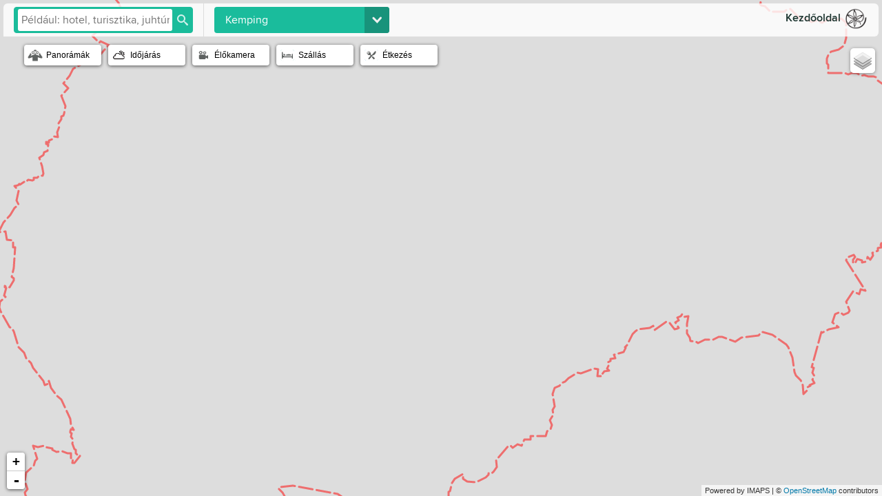

--- FILE ---
content_type: text/html; charset=UTF-8
request_url: https://www.podpolanie.sk/hu/places?section=camping_site
body_size: 6720
content:
<!DOCTYPE html>
<html lang="en">
    <head>
        <meta charset="utf-8">
<meta content="utf-8" http-equiv="encoding">
<title>Podpoľanie - Termékek és szolgáltatások interaktív térképe</title><meta name="viewport" content="width=device-width, initial-scale=1.0">
<meta http-equiv="X-UA-Compatible" content="IE=edge"><link href="/resources/css/map.css" media="screen" rel="stylesheet" type="text/css">
<link href="/resources/img/podpolanie-ico.ico" rel="shortcut icon" type="image/vnd.microsoft.icon"><script type="text/javascript" src="/js/headMap.js"></script>
<!-- Begin Inspectlet Embed Code -->
<script type="text/javascript" id="inspectletjs">
    window.__insp = window.__insp || [];
    __insp.push([
        'wid',
        1980104091
    ]);
    (function(){
        function __ldinsp(){
            var insp = document.createElement('script');
            insp.type = 'text/javascript';
            insp.async = true;
            insp.id = "inspsync";
            insp.src = ('https:' == document.location.protocol ? 'https' : 'http') + '://cdn.inspectlet.com/inspectlet.js';
            var x = document.getElementsByTagName('script')[0];
            x.parentNode.insertBefore(insp, x);
        }

        if(window.attachEvent) window.attachEvent('onload', __ldinsp);else window.addEventListener('load', __ldinsp, false);
    })();
</script><!-- End Inspectlet Embed Code -->


    </head>

    <body class="interactive_map">
        <section class="map_places">
    <div class="search">
        <div class="search_box">
    <span class="k-textbox k-space-right ">
        <input type="text" value="" id="t_search" placeholder="Például: hotel, turisztika, juhtúrós galuska"/>
        <span class="reset-ui-icon reset"></span>
        <a href="#" class="k-icon k-i-search" id="b_search"> </a>
    </span>
</div>
<div class="search_result_items">

</div>
<div class="splitter">

</div>
<script>

    var section = "camping_site";
    var nav_bar = "";
    var imapsSupport = new ImapsSupport();

    $( "#t_search" )
        .keypress(function( event )
        {
            if ( event.which == 13 ) {
                load()
            }
        });

    $( "#b_search" )
        .click(function()
        {
            load()
        })

    $( ".search_box .reset-ui-icon" )
        .click(function(event)
        {
            event.stopPropagation();
            $('div.search_result_items').empty()
            $( "#t_search").val("")
            load ( )
        })

    $( ".splitter").click(function()
    {
        moveSplitter()
    })

    function load ( reset_combo )
    {


        /* ak je reset comba tak section uz je prazdne*/
        if( reset_combo )
        {
            section = "";
        }

        /*vymaze vsetky markery*/
        if( $('.detail_map') )
        {
            $('.detail_map').removeMarkers()
            $('.detail_map').removeArea()
        }

        var query = $( "#t_search").val()
        if( query )
        {
            $('.search_box .reset-ui-icon').addClass("reset")
        }else
        {
            $('.search_box .reset-ui-icon').removeClass("reset")
        }

        query = query ? query : 'all';

//        $.ajaxSetup({
//            headers : {
//                'Accept' : 'application/json; charset=utf-8',
//                "Content-Type": "application/json; charset=utf-8"
//            }
//        });

        $.ajaxSetup({
            headers : {
                'Accept' : 'text/html; charset=utf-8',
                "Content-Type": "text/html; charset=utf-8"
            }
        });

        //var str = $('#combobox option:selected').val()

        var _sect = "&section="+section;
        var _nav_bar = nav_bar ? "&nav="+nav_bar : "";

        imapsSupport.showLoader($('div.search_result_items'));

        var pageurl = "/hu/places?q="+query+_sect+_nav_bar;

        if(pageurl != window.location)
        {
            window.history.pushState({path:pageurl},'',pageurl);
        }

        //var jqxhr = $.getJSON( "/hu/places/search?q="+query+_sect, function(data)
        var jqxhr = $.get( "/hu/places/search?q="+query+_sect, function(crypt_data)
        {

            $('div.search_result_items').empty()

            var stringOriginal = crypt_data;
            var encryptionKey = imapsSupport.encryptionKey;

            var stringEncrypted = GibberishAES.dec(stringOriginal, encryptionKey);

            var data = $.parseJSON(stringEncrypted);

            $.each( data.items, function( key, value )
            {
                console.log("createElement",value)
                createElement(value);
            });

            if( data.items.length > 0 )
            {
                var items = data.items.reverse();
                $.each( items, function( key, item )
                {

                    $('.detail_map').addMarker({marker_id:item.id,name:item.name,description:item.description,lat:item.lat,lon:item.lon,type:item.type_title,subtype:item.subtype_title,master_marker:item.master_marker,icon:item.icon, key:key});
                });
            }

            if( data.area && data.area.length > 0 )
            {
                $('.detail_map').showArea({data:data.area});
            }

            if( data.items.length > 0 )
            {
                showSearchResult()
                $('div.splitter').css("display","block");
            }else{
                hideSearchResult()
                $('div.splitter').css("display","none");
            }

            console.log("end load")

        })
            .fail(function() {
                console.log( "error" );
            })
            .always(function() {
                console.log( "complete load" );
                resizeSplitter()
            });

//        jqxhr.complete(function() {
//            console.log( "second complete" );
//        });

    }

    function hideSearchResult( )
    {
        $('div.search_result_items').css("display","none");
        $('.leaflet-left').addClass("leaflet-control-custom-control-reset");

    }

    function showSearchResult( )
    {
        $('div.search_result_items').css("display","block");
        $('.leaflet-left').removeClass("leaflet-control-custom-control-reset");

    }

    function resizeSplitter( )
    {

        if( $('div.search_result_items').css("display") == "block" )
        {
            $('div.splitter').addClass("slided")
            $('div.splitter').addClass("splitter-left")
            $('div.splitter').removeClass("splitter-right")


        }else{
            $('div.splitter').removeClass("slided")
            $('div.splitter').addClass("splitter-right")
            $('div.splitter').removeClass("splitter-left")

        }
       // console.log("splitter",$('div.splitter'))
    }

    function moveSplitter( )
    {

        if( $('div.search_result_items').css("display") == "block" )
        {
            $('div.splitter').removeClass("slided")

            $('div.splitter').removeClass("splitter-left")
            $('div.splitter').addClass("splitter-right")

            hideSearchResult()
        }else{
            $('div.splitter').addClass("slided")

            $('div.splitter').removeClass("splitter-right")
            $('div.splitter').addClass("splitter-left")
            showSearchResult( )
        }

    }


    function createElement( item )
    {
//console.log(item.master_marker);
        var div = $('<div></div>').addClass('item marker_id'+item.id);
        var span = $('<span></span>').attr('class', 'image');
        var span2 = $('<span></span>').attr('class', 'detail');
        var span3 = $('<div></div>').attr('class', 'clear');

        var divName = $('<div></div>').attr('class', 'name').text(item.name);
        span2.append(divName);

        var img = $('<img>').attr('src', item.file);
        span.append(img);

        div.append(span);
        div.append(span2);
        div.append(span3);
        $('div.search_result_items').append(div);

        div.click(function()
        {
            highlightElement(item)
            $('.detail_map').addMarker({marker_id:item.id,name:item.name,description:item.description,lat:item.lat,lon:item.lon,type:item.type_title,subtype:item.subtype_title,icon:item.icon});
        })
    }

    function highlightElement( item )
    {
        $(".search_result_items .item").each(function(index, item)
        {
            $(this).removeClass("selected")
        })
        $(".search_result_items .item_route").each(function(index, item)
        {
            $(this).removeClass("selected")
        })
        var id = item.marker_id ? item.marker_id : item.id;

        $(".marker_id" + id).addClass("selected");;
        $('.search_result_items').scrollTo($(".marker_id" + id));
    }

    // ak je query tak vyplni hodnotu a spusti load pre nacitanie dat
    $( document ).ready(function()
    {
        var query = '';
        var is_query = false;
        var is_query_id = false;

        if( is_query && query != 'all')
        {
            $( "#t_search").val('')
        }

        if( is_query_id)
        {
            $( "#t_search").val("poi:")
        }

        hideSearchResult()

        load ( )
    });

</script>    </div>
    <div class="filter_box">
    <div class="choice_list">
                <a tabindex="0" href="#news-items" class="fg-button fg-button-icon-right ui-corner-all" id="hierarchy">
            <span class="ui-icon "></span><span class="reset-ui-icon reset"></span><span class="section-text">Kemping</span>
        </a>
        <div id="news-items" class="hidden">
            <ul>
            
                    <li><a href="#">Szállás</a>
                        <ul>
                         <li><a href="/hu/places?m=1&section=accommodation">Az összes tétel kiválasztása</a></li>
                                                    <li><a href="/hu/places?section=tourist_hostel"></a></li>
                                                    <li><a href="/hu/places?section=cottage"></a></li>
                                                    <li><a href="/hu/places?section=botel">Botel</a></li>
                                                    <li><a href="/hu/places?section=ranch">Farm</a></li>
                                                    <li><a href="/hu/places?section=hotel">Hotel</a></li>
                                                    <li><a href="/hu/places?section=camping_site">Kemping</a></li>
                                                    <li><a href="/hu/places?section=hostel">Kollégium</a></li>
                                                    <li><a href="/hu/places?section=motel">Motel</a></li>
                                                    <li><a href="/hu/places?section=pension">Panzió</a></li>
                                                    <li><a href="/hu/places?section=private_accommodation">Privát- szállás</a></li>
                                                </ul>
                    </li>

            
                    <li><a href="#">Étkezés</a>
                        <ul>
                         <li><a href="/hu/places?m=1&section=food-snack">Az összes tétel kiválasztása</a></li>
                                                    <li><a href="/hu/places?section=tavern">Borozó</a></li>
                                                    <li><a href="/hu/places?section=buffet">Büfé</a></li>
                                                    <li><a href="/hu/places?section=restaurant">Étterem</a></li>
                                                    <li><a href="/hu/places?section=ice_cream">Fagylalt</a></li>
                                                    <li><a href="/hu/places?section=cofee_bar">Kávézó</a></li>
                                                    <li><a href="/hu/places?section=kebab">Kebab</a></li>
                                                    <li><a href="/hu/places?section=zapekanka">Péksütemények</a></li>
                                                    <li><a href="/hu/places?section=pizzeria">Pizzéria</a></li>
                                                    <li><a href="/hu/places?section=pub">Söröző/Kocsma</a></li>
                                                    <li><a href="/hu/places?section=tea_house">Teázó</a></li>
                                                </ul>
                    </li>

            
                    <li><a href="#">Műemlékek</a>
                        <ul>
                         <li><a href="/hu/places?m=1&section=notability">Az összes tétel kiválasztása</a></li>
                                                    <li><a href="/hu/places?section=mineral_springs">Ásványvízforrás</a></li>
                                                    <li><a href="/hu/places?section=cave">Barlang</a></li>
                                                    <li><a href="/hu/places?section=cave">Barlang</a></li>
                                                    <li><a href="/hu/places?section=monument">Emlékmű</a></li>
                                                    <li><a href="/hu/places?section=carved_crosses">Faragott kereszt</a></li>
                                                    <li><a href="/hu/places?section=chapel">Kápolna</a></li>
                                                    <li><a href="/hu/places?section=scenic_overlook">Kilátó</a></li>
                                                    <li><a href="/hu/places?section=airport">Repülőtér</a></li>
                                                    <li><a href="/hu/places?section=touristic_curiosity">Turista látványosságok</a></li>
                                                    <li><a href="/hu/places?section=castle">Vár</a></li>
                                                    <li><a href="/hu/places?section=water_fall">Vízesés</a></li>
                                                    <li><a href="/hu/places?section=watermill">Vizi malom</a></li>
                                                </ul>
                    </li>

            
                    <li><a href="#">Atrakciók</a>
                        <ul>
                         <li><a href="/hu/places?m=1&section=attractions">Az összes tétel kiválasztása</a></li>
                                                    <li><a href="/hu/places?section=cableway"></a></li>
                                                    <li><a href="/hu/places?section=Downhill">Downhill</a></li>
                                                    <li><a href="/hu/places?section=climbing">Hegymászás</a></li>
                                                    <li><a href="/hu/places?section=sightseening_flights">Sétarepülés</a></li>
                                                    <li><a href="/hu/places?section=tandem_jumping">Tandem ugrás</a></li>
                                                    <li><a href="/hu/places?section=zip-wire">ZIP-WIRE</a></li>
                                                </ul>
                    </li>

            
                    <li><a href="#">Szolgáltatások</a>
                        <ul>
                         <li><a href="/hu/places?m=1&section=health-rental_office-repair_shop-stores-relax">Az összes tétel kiválasztása</a></li>
                                                    <li><a href="/hu/places?section=whirlpool"></a></li>
                                                    <li><a href="/hu/places?section=car_service">Autójavító</a></li>
                                                    <li><a href="/hu/places?section=rent_car">Autókölcsönző </a></li>
                                                    <li><a href="/hu/places?section=Billa">Billa</a></li>
                                                    <li><a href="/hu/places?section=bowling">Bowling</a></li>
                                                    <li><a href="/hu/places?section=health_corona">corona virus</a></li>
                                                    <li><a href="/hu/places?section=medical_equipment">Egészségügyi központ</a></li>
                                                    <li><a href="/hu/places?section=fitness_center">Fitness centrum</a></li>
                                                    <li><a href="/hu/places?section=swimming_pool">Fürdő</a></li>
                                                    <li><a href="/hu/places?section=pharmacy">Gyógyszertár</a></li>
                                                    <li><a href="/hu/places?section=hypermarket">Hypermarket</a></li>
                                                    <li><a href="/hu/places?section=Hypernova">Hypernova</a></li>
                                                    <li><a href="/hu/places?section=bike_service">Kerékpár javító</a></li>
                                                    <li><a href="/hu/places?section=rent_bike">Kerékpárkölcsönző</a></li>
                                                    <li><a href="/hu/places?section=hospital">Kórház</a></li>
                                                    <li><a href="/hu/places?section=Lidl">Lidl</a></li>
                                                    <li><a href="/hu/places?section=horseback_riding">Lovaglás</a></li>
                                                    <li><a href="/hu/places?section=massage">Masszázs szalon</a></li>
                                                    <li><a href="/hu/places?section=pool">Medence</a></li>
                                                    <li><a href="/hu/places?section=rent_sky">Síkölcsönző </a></li>
                                                    <li><a href="/hu/places?section=sauna">Szauna</a></li>
                                                    <li><a href="/hu/places?section=Tesco">Tesco</a></li>
                                                </ul>
                    </li>

            
                    <li><a href="#">Más</a>
                        <ul>
                         <li><a href="/hu/places?m=1&section=public-culture-sport">Az összes tétel kiválasztása</a></li>
                                                    <li><a href="/hu/places?section=tax_authority">Adóhivatal</a></li>
                                                    <li><a href="/hu/places?section=ATM">ATM</a></li>
                                                    <li><a href="/hu/places?section=petrol_station">Benzínkút</a></li>
                                                    <li><a href="/hu/places?section=church">Egyházi épület</a></li>
                                                    <li><a href="/hu/places?section=tourist_information">Információk</a></li>
                                                    <li><a href="/hu/places?section=school">Iskola</a></li>
                                                    <li><a href="/hu/places?section=cinema">Mozi</a></li>
                                                    <li><a href="/hu/places?section=museum">Múzeum</a></li>
                                                    <li><a href="/hu/places?section=post_office">Posta</a></li>
                                                    <li><a href="/hu/places?section=police">Rendőrség</a></li>
                                                    <li><a href="/hu/places?section=ski_resort">Síközpont</a></li>
                                                    <li><a href="/hu/places?section=sports_fields">Sportlétesítmények / Sportpálya</a></li>
                                                    <li><a href="/hu/places?section=theater">Színház</a></li>
                                                    <li><a href="/hu/places?section=camping_ground">Táborhely</a></li>
                                                    <li><a href="/hu/places?section=fire_department">Tűzoltók</a></li>
                                                </ul>
                    </li>

                        </ul>

        </div>

    </div>
    <div class="system_bar">
        <span class="logo" title="Kezdőoldal"><a href="/hu">Kezdőoldal</a></span>
    </div>
</div>

<div class="detail_map" id="mapdetail">

</div>

<div class="panorama_dialog" id="panorama_dialog">
    <div class="panorama">
        <img src="/upload/demo_photo.jpg">
        <div class="credit"></div>
    </div>
    <div class="close"><img src="/imaps/library/html5lightbox/html5lightbox/skins/default/lightbox-close.png"></div>
</div>

<div class="livecam_dialog" id="livecam_dialog">
    <div class="livecam">
        <div class="livecam_content"></div>
        <div class="credit"></div>
    </div>
    <div class="close"><img src="/imaps/library/html5lightbox/html5lightbox/skins/default/lightbox-close.png"></div>
</div>

<script>

    var title = "Válassza ki a kategóriát";
    var subtype = "camping_site";

    // BUTTONS
    $('.fg-button').hover(
        function(){ $(this).removeClass('ui-state-default-fg').addClass('ui-state-focus-fg'); },
        function(){ $(this).removeClass('ui-state-focus-fg').addClass('ui-state-default-fg'); }
    );

    $( ".fg-button .reset-ui-icon" )
        .click(function(event)
        {
            event.stopPropagation();
            $('div.search_result_items').empty()
            $('.section-text').text(title)
            $('.fg-button .reset-ui-icon').removeClass("reset")

            load ( true )
        })

    $( ".logo" )
        .click(function(event)
        {
           // event.stopPropagation();
            location.href = "/hu";
        })

    // MENUS
    $('#hierarchy').menu({
        content: $('#hierarchy').next().html(),
        crumbDefaultText: ' ',
        flyOut: true
    });

    function resetMap(  )
    {
        $('div.search_result_items').empty()
       // $('.detail_map').remo;
    }

    $("#panorama_dialog").dialog(
    {
        bgiframe: true,
        autoOpen: false,
        width: 600,
        height:400,
        modal: true
    });

    $("#livecam_dialog").dialog(
        {
            bgiframe: true,
            autoOpen: false,
            modal: true
        });
</script>    <div class="clear"></div>
</section>




<script type="text/javascript">

    var selected_nav = "";
    $(document).ready(function()
    {
<!--        console.log(--><!--)-->
        $('.detail_map').imap({is_small_map:false, map_settings:{"maxbounds_lon_sw":"19.78","maxbounds_lon_ne":"19.100","maxbounds_lat_ne":"48.300","maxbounds_lat_sw":"48.8","min_zoom":"5","max_zoom":"17","center_lat":"48.567373","zoom":"12","center_lon":"19.444663","url_template_hikebike":"http:\/\/{s}.tiles.wmflabs.org\/hikebike\/{z}\/{x}\/{y}.png","--url_template":"http:\/\/otile{s}.mqcdn.com\/tiles\/1.0.0\/map\/{z}\/{x}\/{y}.jpg","--subdomains":"1234","subdomains":"abc","url_template":"https:\/\/{s}.tile.openstreetmap.org\/{z}\/{x}\/{y}.png","key":""},map_center:{"lat":"48.567373","lon":"19.444663"},base_path:''});

        $('.detail_map').setMapStatus(false);

        $('.detail_map').addHeadControls(
            {
                title_panorama:"Panorámák",
                title_wheather:"Időjárás",
                title_camera:"Élőkamera",
                title_accommodation:"Szállás",
                title_board:"Étkezés",
            });
        // title_cyklomap:"Kerékpár utak",

        loadRegionBorder();

        if( selected_nav == "panorama")
            loadPanorama()
        // if( selected_nav == "cykloroutes")
        //     loadRoutesBikes()
        if( selected_nav == "livecamera")
            loadLiveCamera()
        if( selected_nav == "weather")
            loadWeather()


    });

    /*
    * BAR butonns
    *  - panorama
    *  - wheather
    *  - cyklotours
    *
    * */
    function loadPanorama ( )
    {

//        $.ajaxSetup({
//            headers : {
//                'Accept' : 'application/json; charset=utf-8',
//                "Content-Type": "application/json; charset=utf-8"
//            }
//        });

        $.ajaxSetup({
            headers : {
                'Accept' : 'text/html; charset=utf-8',
                "Content-Type": "text/html; charset=utf-8"
            }
        });

        var jqxhr = $.get( "/hu/panorama", function(crypt_data)// window.location.origin + lang atd.. neslo v Opere
        {

            var stringOriginal = crypt_data;
            var encryptionKey = imapsSupport.encryptionKey;

            var stringEncrypted = GibberishAES.dec(stringOriginal, encryptionKey);

            var data = $.parseJSON(stringEncrypted);

            var lang = 'hu';
            $(".leaflet-control-custom").addClass("leaflet-control-custom-loading");
            $.each( data, function( key, value )
            {
                $('.detail_map').addPanorama( value, lang);
            });

        })
            .fail(function() {
                console.log( "error" );
            })
            .always(function() {
                console.log( "complete" );
                $(".leaflet-control-custom").removeClass("leaflet-control-custom-loading");
            });

    }


    function loadRoutesBikes ( )
    {

//        $.ajaxSetup({
//            headers : {
//                'Accept' : 'application/json; charset=utf-8',
//                "Content-Type": "application/json; charset=utf-8"
//            }
//        });

        $.ajaxSetup({
            headers : {
                'Accept' : 'text/html; charset=utf-8',
                "Content-Type": "text/html; charset=utf-8"
            }
        });
        $(".leaflet-control-custom").addClass("leaflet-control-custom-loading");
        var jqxhr = $.get( "/hu/trasy/bike", function(crypt_data)
        {

            var stringOriginal = crypt_data;
            var encryptionKey = imapsSupport.encryptionKey;

            var stringEncrypted = GibberishAES.dec(stringOriginal, encryptionKey);

            var data = $.parseJSON(stringEncrypted);

            var lang = 'hu';

            $.each( data, function( key, value )
            {
                $('.detail_map').addRouteBar(value,lang);
            });

        })
            .fail(function() {
                console.log( "error" );
            })
            .always(function() {
                console.log( "complete" );
                $(".leaflet-control-custom").removeClass("leaflet-control-custom-loading");
            });

    }

    function loadLivecamData ( id, height )
    {
       height -= 10;
        $.ajaxSetup({
            headers : {
                'Accept' : 'text/html; charset=utf-8',
                "Content-Type": "text/html; charset=utf-8"
            }
        });
        $(".livecam_content").addClass("loading");

        if( $(".slider_container img").length > 0 )
        {
            $(".slider_container img")[0].src = ''
            //$(".slider_container img")[].src = ''
        }

        var jqxhr = $.get( "/hu/livecamhistory/"+id, function(data)
            {
                $(".livecam_content").html(data)
                $(".livecam_content img").css("height",height+"px")
                $(".livecam_content .slider_livecam_item").css("height",height+"px")
                $(".livecam_content .slider_livecam_item").css("background","transparent url('/resources/img/loading/loading9.gif') no-repeat center center")

            })
            .fail(function() {
                console.log( "error" );
            })
            .always(function() {
                $(".livecam_content").removeClass("loading");
            });

    }

    function loadLiveCamera ( )
    {

        $.ajaxSetup({
            headers : {
                'Accept' : 'text/html; charset=utf-8',
                "Content-Type": "text/html; charset=utf-8"
            }
        });
        $(".livecam_content").addClass("loading");
        var jqxhr = $.get( "/hu/livecamlist", function(data)
            {

                var data = $.parseJSON(data);

                var lang = 'hu';

                $.each( data, function( key, value )
                {
                    createCamElement(value,lang);
                });

                if( data.length > 0 )
                {
                    showSearchResult()
                    $('div.splitter').css("display","block");
                }else{
                    hideSearchResult()
                    $('div.splitter').css("display","none");
                }

            })
            .fail(function() {
                console.log( "error" );
            })
            .always(function() {
                console.log( "complete" );
                resizeSplitter()
                $(".livecam_content").removeClass("loading");
            });

    }


    function loadAccommodation ( )
    {

        $.ajaxSetup({
            headers : {
                'Accept' : 'text/html; charset=utf-8',
                "Content-Type": "text/html; charset=utf-8"
            }
        });
        //$(".livecam_content").addClass("loading");
        var jqxhr = $.get( "/hu/places/search?q=all&section=accommodation", function(crypt_data)
        {

            var stringOriginal = crypt_data;
            var encryptionKey = imapsSupport.encryptionKey;

            var stringEncrypted = GibberishAES.dec(stringOriginal, encryptionKey);

            var data = $.parseJSON(stringEncrypted);

            var lang = 'hu';
            $(".leaflet-control-custom").addClass("leaflet-control-custom-loading");
            $.each( data.items, function( key, value )
            {
                //$('.detail_map').addMarker( value, lang);
                createAccomodationElement(value,lang);
            });

            if( data.items.length > 0 )
            {
                showSearchResult()
                $('div.splitter').css("display","block");
            }else{
                hideSearchResult()
                $('div.splitter').css("display","none");
            }

        })
            .fail(function() {
                console.log( "error" );
            })
            .always(function() {
                console.log( "complete" );
                $(".leaflet-control-custom").removeClass("leaflet-control-custom-loading");
                resizeSplitter()
            });

    }

    function loadBoard ( )
    {

        $.ajaxSetup({
            headers : {
                'Accept' : 'text/html; charset=utf-8',
                "Content-Type": "text/html; charset=utf-8"
            }
        });
        //$(".livecam_content").addClass("loading");
        var jqxhr = $.get( "/hu/places/search?q=all&section=food-snack", function(crypt_data)
        {


            var stringOriginal = crypt_data;
            var encryptionKey = imapsSupport.encryptionKey;

            var stringEncrypted = GibberishAES.dec(stringOriginal, encryptionKey);

            var data = $.parseJSON(stringEncrypted);

            var lang = 'hu';
            $(".leaflet-control-custom").addClass("leaflet-control-custom-loading");
            $.each( data.items, function( key, value )
            {
                //$('.detail_map').addMarker( value, lang);
                createBoardElement(value,lang);
            });

            if( data.items.length > 0 )
            {
                showSearchResult()
                $('div.splitter').css("display","block");
            }else{
                hideSearchResult()
                $('div.splitter').css("display","none");
            }

        })
            .fail(function() {
                console.log( "error" );
            })
            .always(function() {
                console.log( "complete" );
                $(".leaflet-control-custom").removeClass("leaflet-control-custom-loading");
                resizeSplitter()

            });

    }


    function createCamElement( item, lang )
    {

        var div = $('<div></div>').addClass('item cam_id'+item.id);
        var span = $('<span></span>').attr('class', 'image');
        var span2 = $('<span></span>').attr('class', 'detail');
        var span3 = $('<div></div>').attr('class', 'clear');

        var divName = $('<div></div>').attr('class', 'name').text(item.name);
        span2.append(divName);

        var img = $('<img>').attr('src', "/upload/ipcam/snapshot_"+item.id+".jpg?t="+ new Date());
        span.append(img);

        div.append(span);
        div.append(span2);
        div.append(span3);
        $('div.search_result_items').append(div);

        $('.detail_map').showLiveCam(item,lang);

        div.click(function()
        {
            highlightCamElement(item)
            $('.detail_map').selectLiveCam(item,lang);
        })
    }

    function highlightCamElement( item )
    {
        $(".search_result_items .item").each(function(index, item)
        {
            $(this).removeClass("selected")
        })
        $(".search_result_items .item_route").each(function(index, item)
        {
            $(this).removeClass("selected")
        })
        var id = item.id;

        $(".cam_id" + id).addClass("selected");;
        $('.search_result_items').scrollTo($(".cam_id" + id));
    }

    function removeLiveCam()
    {
        $('div.search_result_items').empty()
        $('div.search_result_items').css("display","none");
        $('.leaflet-left').addClass("leaflet-control-custom-control-reset");
        resizeSplitter()
    }

    function createBoardElement( item, lang )
    {

        var div = $('<div></div>').addClass('item board_id'+item.id);
        var span = $('<span></span>').attr('class', 'image');
        var span2 = $('<span></span>').attr('class', 'detail');
        var span3 = $('<div></div>').attr('class', 'clear');

        var divName = $('<div></div>').attr('class', 'name').text(item.name);
        span2.append(divName);

        var img = $('<img>').attr('src', item.file);
        span.append(img);

        div.append(span);
        div.append(span2);
        div.append(span3);
        $('div.search_result_items').append(div);

        $('.detail_map').showBoard(item,lang);

        div.click(function()
        {
            highlightBoardElement(item)
            $('.detail_map').showBoard(item,lang);
        })
    }

    function highlightBoardElement( item )
    {
        $(".search_result_items .item").each(function(index, item)
        {
            $(this).removeClass("selected")
        })
        $(".search_result_items .item_route").each(function(index, item)
        {
            $(this).removeClass("selected")
        })
        var id = item.id;

        $(".board_id" + id).addClass("selected");;
        $('.search_result_items').scrollTo($(".board_id" + id));
    }

    function createAccomodationElement( item, lang )
    {

        var div = $('<div></div>').addClass('item accomm_id'+item.id);
        var span = $('<span></span>').attr('class', 'image');
        var span2 = $('<span></span>').attr('class', 'detail');
        var span3 = $('<div></div>').attr('class', 'clear');

        var divName = $('<div></div>').attr('class', 'name').text(item.name);
        span2.append(divName);

        var img = $('<img>').attr('src', item.file);
        span.append(img);

        div.append(span);
        div.append(span2);
        div.append(span3);
        $('div.search_result_items').append(div);

        $('.detail_map').showAccommodation(item,lang);

        div.click(function()
        {
            highlightAccommElement(item)
            $('.detail_map').showAccommodation(item,lang);
        })
    }

    function highlightAccommElement( item )
    {
        $(".search_result_items .item").each(function(index, item)
        {
            $(this).removeClass("selected")
        })
        $(".search_result_items .item_route").each(function(index, item)
        {
            $(this).removeClass("selected")
        })
        var id = item.id;

        $(".accomm_id" + id).addClass("selected");;
        $('.search_result_items').scrollTo($(".accomm_id" + id));
    }

    function removeBoard()
    {
        removeLiveCam()
    }
    function removeAccommodation()
    {
        removeLiveCam()
    }
    function loadWeather ( )
    {

//        $.ajaxSetup({
//            headers : {
//                'Accept' : 'application/json; charset=utf-8',
//                "Content-Type": "application/json; charset=utf-8"
//            }
//        });

        $.ajaxSetup({
            headers : {
                'Accept' : 'text/html; charset=utf-8',
                "Content-Type": "text/html; charset=utf-8"
            }
        });

        $(".leaflet-control-custom").addClass("leaflet-control-custom-loading");

        var jqxhr = $.get(  "/hu/weather", function(crypt_data)// window.location.origin + lang atd.. neslo v Opere
        {

            var stringOriginal = crypt_data;
            var encryptionKey = imapsSupport.encryptionKey;

            var stringEncrypted = GibberishAES.dec(stringOriginal, encryptionKey);

            var data = $.parseJSON(stringEncrypted);

            $('.detail_map').removeWeatherMarkers();

            $.each( data, function( key, value )
            {
                processWeather(value);
            });

        })
            .fail(function() {
                console.log( "error" );
            })
            .always(function() {
                console.log( "complete" );
                $(".leaflet-control-custom").removeClass("leaflet-control-custom-loading");
            });

    }

    function processWeather(item)
    {
        // Fetch the data from the public API through JSONP.
        // See http://openweathermap.org/API#weather.

        var url = "/sk/weatherdata?lat=";
        url = url + item.lat;
        url = url + "&lon=";
        url = url + item.lon;
        url = url + "&cnt=1&units=metric";// cnt - pocet dni predpovede
        url = url + "&id=711df451d25c664b512d808df1b0b431&lang=sk";
	url = url + "&APPID=d5e0a5b808c6c4ab412d77284cd65b99" // API KEY for openweathermap


        $.ajax({
            url: url,
            dataType: 'json',
            cache: false,
            // work with the response
            success: function (response)
            {
                console.log(response)
                $('.detail_map').showWeather(response);
//                    $('#weather_description').text(response.weather[0].description);
//                    $('#weather_temp').text(response.main.temp);
//                    $('#weather_wind').text(response.wind.speed);
            }
        });
    }

    function loadRegionBorder ( )
    {

//        $.ajaxSetup({
//            headers : {
//                'Accept' : 'application/json; charset=utf-8',
//                "Content-Type": "application/json; charset=utf-8"
//            }
//        });

        $.ajaxSetup({
            headers : {
                'Accept' : 'text/html; charset=utf-8',
                "Content-Type": "text/html; charset=utf-8"
            }
        });

        var jqxhr = $.get(  "/hu/mapservice/regionborder", function(crypt_data)
        {

            var stringOriginal = crypt_data;
            var encryptionKey = imapsSupport.encryptionKey;

            var stringEncrypted = GibberishAES.dec(stringOriginal, encryptionKey);

            var data = $.parseJSON(stringEncrypted);
            $('.detail_map').showRegion(data);

          //  console.log( data );
        })
            .fail(function() {
                console.log( "error" );
            })
            .always(function() {
                console.log( "complete" );
            });

    }
</script>    </body>
</html>




--- FILE ---
content_type: text/html; charset=UTF-8
request_url: https://www.podpolanie.sk/hu/places/search?q=all&section=camping_site
body_size: -3
content:
U2FsdGVkX1/v2wh7uCh1yv5SB41FISi4RYFlhK+TjG+jvaUWkBj8bx2PT8MDtzSf

--- FILE ---
content_type: text/html; charset=UTF-8
request_url: https://www.podpolanie.sk/hu/mapservice/regionborder
body_size: 121465
content:
U2FsdGVkX19zQzCot18YwMcyrfHZWmcikenbeRzPR+s1OpSG/foLTHpNh9WpxmyUi+8Az3coMzLiWRjkv6q+z4ktpIq4QHi3i2e6JvkIGScYB3Jk0cliAe5XijZ5MaIKw9iBG2/6NMuC8SSnmUJoVQsM2JoQYxZCi91Ca1q7CfsK7g2jsY+asFfJMQGfkY0BXswfjaIpA58AsXKc37PgFGuwzh9y97ZJPK0HM812Nw0zDDKjfbIZ8Kj2SFsVvJJ/9qGmAfTxIHh+/to48uc3hNr7Ayo0xLDA6aDjOF57h0CFMhAbu49h9U36IwPocbnvUEWNKVGZupLEyS17LMemGC9s77mhSyqYcu/poNqBvdK2Ax1mPzsHjF3PsDV2EB2Qwgz2C89E9q1RiPfR+lLu6hh6toNi2SVlIdMePfCC8BGNrehun/4lgt5j1RQn80s21+2aBPXgB4LdfphKLBurKPNsiwH4+t5qX8wxvTGiUVvNR8CwGbvaE58UhGDyvcv522xBfig3PePkieyiyIXIqgpoyXm3VGxISB/K4QTv7vS0FaViNm1bSmQwoLu16Bwb487G53aVtPQUnrNMJncXLJOtZhbtRNJ98IHUShnvOlB+WEyFYbXhVgGuMmyAr6W57udb9fYnnLzLnHfBSg2+57/szpEwvHyj0H9RnV8VSwW8JcLjwsmKEvtDGZLpKOGpeofwr+jWoqmucKDVWuiRr5DvM8e+cVnxvQZ/hER8zAv/mzKyPjQPusm23Xw9GLNC0+0D2i8je4L0lyYjEmujWwejBX/UMbI7DZ6wMHCShkz4EITdTPOfteDXn9RJ2WMt8dF67RbpjVN2GVxVOiY+iFypeUsWm8yy29KU7WyQ8v4VjIQgE3m5O3MSMtG1h/9DSvrcW0GlqZoM1TA0/hzVgnBgwif41YyZ7Kaos2lWS5F/zzPd91/ZkT7oBRY6+FUMYUhX87RxxNHPOO7C/v5brANGs8mDUkIlmEim3VEQq0hjgx4ldBl3o8YsfEDzcy1SJDNnh6OdnyhRRujjN9yWmkrPINJJ3Q8YEK5T7bs9q47tmW/oGfA5ZRlVXo91GVi1joQDEVWtWXJCwOjQaY0jeOJ6aKh5ydn2f6PXLJQFgT7YJoSqFtny+MjV8Cc+p7iyA8rdyvJIR10xbhTkp4ZvHV0vMBIbSrvXiolVgzeTJlu/QSOEtRGKvBvKxYjjKfIYP2Yo6jZIfDzU9jUHrOmaHpg3q39w9X3YhCJYcKlOzkyzHXG+tSlY5k9QqYSN3pYQdXNq3XV3cFmcAyywbOGsWPuIjcuEWtIRFmVFuHQy77F7Hl1bii3vxyWJDpfdvKpEfCj3S8RR6nY9AOAMZQo7TsGjqF4lr7V+UDw58nyZMOVNN9/EtbIJ9oBGgtZdCKjvOSa3if1fSU0t3eTcyaTN7W9dF54Zgb6JaLBKr4ZqZJz/Kcw1nf2WCQfSczIa3hyOEIlduJvLE/KsOZ45mzaTxFWJBPn3UCoDlAXdhPN1oSExaAwsqrsRp0xDT32LkNv/mY7NIoKM3pbNlaVEsuLbYZUnSrtSHGgjVeZB6Th3cfrzfwfMwxd8T67l8u6KfUJCoARTL+OYPj5nxHWatxsVMNKjdPxgr69AlnLQK3J1EikZjmiS/8C0PuTMr+PvWpqNMOdOrH4xIrnAMTeZ+r/m2vh80xFo+LG5UyQnCE9gDXhXMT6uj2XIeagiOANoqo2GW2jrLgrLhfMnOafoWerJIU83Ege0cDjtSxTt/HSeN3ZI2R9KQZeUIaT/[base64]/CYGYVs15rUkHVletNkAeEc/ca43Mp4cSJ1+5rzhQ5M16f8UQY70FnDOZXMUzTOvbbQ0XX0PQDuGQJm/F8wLswZn/[base64]/GOyN8wqMunS4Nf2GIjq7mQ87bl/i2J9TqV0SvHpmnRKlxy9RTwmXgV9ad2o/BDT1pmDtg4S2veW/KdFcQqrZ8HqJmgAvq1Ra9NgTXdwoPAtU4CUVl6B74Gb2ZhcMuAx1Ukb3MFP+0O2TsdrvN5vBKfRSdplYQgivcwxDCnUWfrTgZP/AukkBocNJ5/0Ra6nPCjytU5Biiyxjhf1KVxvDAWK2xyFj4dibVFNzERP5bhewcQmDh/LWG6y119Tp33a4vBfER+QYLVyOREuYV9gBBWEmNS3xkXEKhqPGJBsxqnWun3N3J+8NJrg28rtVZM1r3MQJ+1m7cOSFiLRoQAYHQXhhtJoPSjJPNSnxCx6D+YTLufmhGvND7AdePSywpJYE+vjhuC/RboitsrWGoaWYnYP4ljMf9A4LQ+t/jiZEAJYDNKleGHje+tUNwiCD2QsP+Zo1z1QIr6Ik8f2gl7Tsihg1/lsDAqrpAbODVlAgPjzqF7Pbm5Eiag5m+nauKCv2Pff8gIj1OmicSxc/Cme4ZI/nkHpxhvnIbBWUoIIofkyImm8B5UYgG/jC02piNaG/6grIVfz/[base64]/8eRNChZiJQGHGoAWO0MdM3GB4dXLVG6uZbKc3ceVYCcCVn8KBi7BWHCh/OGUmhD2VS9Lhr4lvtsDrnNvawGfoSCD0qGOPV4hWS9NrjYmuEojza++W6J0tFXT1xApOYYKfcig2HI5gVGWzJoiBwDgbMIRe1V9DKdGqQaNfmBZxmUeLVQ77wRBMBxpvJ55Ai+/fLTRA4D12TS53azfeTRD2Of/pZnpLqEsQ7KysHeZ5bARsnJMa9EJox59aOfxhfZcgAxbX1RidUCSKe53J5BrkPmMp8xAlqIwxNf4VBn5CryXMXGQXLI7cTmsw6qlc/JjnM4tXYqqf3tdcmd7Hp/PCOtTR/MF0ZoREZDnA4639BsXhSm35suXr3BUdC24rQUBDiQxox61GBRPAW0AXEg3aBqyWEjKOy+lVMNNXk3Fmjk7gE+5xCNdCSEQ7sdnvxQudqHA1xE8zS7ozfHXCesOM1yG9DSDpoSupiE/JQnk9q+ustlFMTw0oxGc7xOKUtUhBYutaN9ehWF13h5GdlnxJOzKxDjfuHMTdccLgUCgE/nDrzV7wnqMIsBn3dV6zumOlsnUsBn/RBxGwyA6oqMxlaJv5tE+P5D/gcU30eCszL4rE9g7H1PFl8T++4rPbRMxnLgHkCG8lzgGKQToo1NMuFtJcjdqYpVkc4OWDxAzoXqEu3sK9v4mvZrYYXDuh+4iDAU4fTklWLfvmDMqPHOwcazvm6x4U/TT0veFkL9ggpCGh4mXNmb79twmox0OAUVaAkYO4Zhta4U5juSsd9yzjGFaEqlVm+mPjxLp1I8lZdlAZhrNH4EBWjRh6XQBI35FjnIOn6Sxtn/fQheQXyFA756tGt48hEjJjiZDZuW6InUkta1sNY1r+9dUseG3DcHP7TevkcS6fezBWJCsWJipdRdFsjoVhkNpS46mgM+++qVgqGTaOEEx69xdJk4aswzldiePR8YJL1axQbkwY2LI3DuPMe2u53v9JjMulr3IWy5nxxzNG+aeXm6Q5RGt+8Fq7CMi23Nu/vYaJhfuP0CvehjtE7D1/JL6lnkCgviuxSW0jnrbhG/RKxY5RsMYwxPZ8nABa484atvMTtCxfyI9HefFAiChrooGToaPJgw9HdByM29u4aaWzlBRq1zwuODzYrXRcV+1sZ3NcDogC7iJdGB1FEhq71O2z8rrxxo/XnE66J2ZMPtKKnC0MVv/4iwroUeefpafxOiKqMgV9XHFYoi7uv84E/WOxKrPOamYfNbHl+0azKMzdlxHtOMvvRFNL8RWav2u1a7rmqMQGUfChqnrYyxZ2vYcvHKVHEQ/[base64]/AvRNtqoYEVTc+DdT6fP3TjwIFbiKLSvd07700xLTfDtuZlpPDx9/cHZILQvVFxhq5Kz0OWaM81g4M8NNbj+lLJ6wFc4PIZ6wFo8DnQ9pMzwqhZGzv3pVMwFU7QjhqWmumyq59VPrgRvToEguMGJwmsGrBNnGxns/ZeDj3p7/nT8bfEsf+UA0uA8W+WiQeEAydA5bBZdgg76Qhsu1KR90k6EYD5bTyI4IHRbM3d5d9v148h9vqqYlWtTvIYvxLAQWQ3HEgBe6usppojX7CvByzgQMyP/F0LB2gRoeODxLSYusqrqDpV8QoWxRbQslf/xM3frDvj2ejDf8FiO9JPiPuy2L2plDb9l1pll2nHbiqxgfrMnZYMFocvVT/533ZqeJT57m8OBG1NHXEoUm2HIJyVOD1MQ++DSHZ9GSC2BhvcFwAfZXN9xJqmr10jWDEE2bSb78MlPnGNstAl1d6duLMj5ju+qCplsBDpm0dVT/vRheBOCZo41GRZo6IQMm5RvVSsimZgqf4kAq8nY0zuu6FX4Fi7KDHMSsyACqhKip6xhbhYteaUjxzK5NEaBFL7Ju5lWtMOGs7aH5Bjy8gKpmIslJgp/[base64]/5Tmwx74/V5aNx3O9jZaDAAvCKdf4Dp3L5OwIL86GNhgSYG85asV3fqjihbubC7+G4vy7fSMab5whtQSUIQJO890EaQ4GmLJdStDSct1TMnzJj6oosYLXx6K6fhEpF7EzNigj9YH43ok/Ivge13unrLoeq7B7lDx2MEPkb2VcHuFL36fns0jR1Ka7K1NeNbr6kgmQ74u9/v27XuJ5zTvwJ86SPD8uYLGuWWlgwjd58WRTK2vkPV6po2IbwHwcfZCdZVXD3TNdgfkWaxj9N9eCp/oqXY9C0Fz+AMV9pI5cdjgVu4/WJdt/hF8lPieCssAEucZ7biw7O9MiRWyQ7pf9fynWZgq+tzThuHcgA34Vb/OpT6ankzpWrrvYNvn44U9bTwa/YMJ4igRKMJG/tipdQ4SdeeAgJUMgxdU0cLbVxeQSSyYSPlLNo1zzq3P1mRZbzUs8HnesTocdGQQOLqWkMHLU+SyzTU1lDGjHTRIqixxcGpdZtFbLbtxC+NkLHvu/tXj5QviOvyS45H2Z5aQwZx9N3lR8XSWIPNen3NbaR7hjpkp+4Mo6r/BId1dXJDF6VeB7IFbhlMKTo2g7iYSvvKVqXfHQ4LwnvJo2O3A4PN8xoJDxhxBbpMWRrbL9ppRvYphoxTedzJjWz9IB/hDNAe7N/jJssdXZHQ54UEqO5XYJB9V0HhO8tSeJJgSa5HeIX2eaa29mkYIB0ZyWNpF7wCYF5S0vj9/OF6UZd9zw97jriKrlAqxes8Zq1hGJ9XvJbOAkYgQPLsgqoGoaxDl+aEUlQGvuATla1nct3231LUNUaclhuYMNuPqS+TJzA/9e71QlE1Fu2iByIW6qg5NNT1gXf0XHQARnWvCvMC30PqhTY1knkI0WOJgy01n4ldl53uIrGlEWc/JXgpjM9zE9yRe+6KrXAfOeMaCOc7mk/HtvxUIUCayvlJ8OFOwMHi+ktjKaKf9Hu4LDXfSYY7RZj7/6n9XHgsX4I49K7l6YULPQSpnNUFeRLn7k5mcUQ99bt/3LjUDWffub2LGM1zoydFL76GAseldYkbd3sW2uOfJCJo3egDLOzPX9hPDdcsXabmN/HSKbLuuVRz7M2iqTZPZm4dTUf1vg1M7hBiSeXy15GkufsEz0qXLpcyQYYEZPalJKaIuMCSriVDc+u9g9RP6u58kultxoXEBRcRHyzO9xOA3otKgYRcNmVXsdQTT6s/rReiGCu60Kr6zJnaFUHCJEcNTBxsLy+BO4u7eidT5uJOvk7ZGhd+aWvkSYIcidWwy14PImyBi/FjhfO//H1QehFb0gnGKKw4RZeEO5GqpNfCkhkJrD7QAuX37OQO3HcpiP0niOtP1YvC+gAqSJfJI9X33/xkb+nKsCL7P9DSpHEE2naYV4qqvvFCuhKAY5R/m19Wc4ivdXneXTFuS0j2Sn6xeKnEheyAVZC5Sb+XEeuIXoG5rsAMKug43pn67rAf/hhGDhgsfVN+ARd2GJYwtTI3dDJL9aRgCu/izseo51K5514yQ0r6EccP6Hlzv7R88gGOB078rStZYZrh4jqUJZGHqS1tX2DVjWtJT9hN29bXazIVaLnELrWKTrfY3yE+4TPX2UCVM5rC/ejSQq3Xp6Pws3H7mc1xuMl0Ecdac4fi0NdcGfwj442/QBoAVXn5d9FlA37Jam91dFomd3RBY+ushdWC+CUcgNDeFyNQVU3iluZtI078Z0ygwQcdnjfgbUo/vR4C5ckXKAqmJ/ftydWef2bcfrE65+rDawWj6BWYQ0FoPLVuE9UYaoYFU5od5nKDMVOySw7LvktXi1KgFXRtZp7zEe+2GVAutnfUlc55hIAopUELDu92rK4uvHfpAUhGwDzkUPcHDZzXlPsUChlSPB5KRlIdP/ESPQ3tn0J5EN1KhtzO0nCTpR4cqRRTyNneCt5pExuQW17wt0mm/[base64]/jYJ5YuwmOXw1j1ey1Lt2Hdv53hwRL3o8wkcVd2NzfoFoSlcBmqaPRKcNl7FwSpp5ZOh/JzztJuD7U/pBGknKQAjTCrRyiBlMpSuUMFmL45PIaT//87RBavhN0390xYB0JAWOMEKv3aWd/h/9Ft2M4iAwN99vxn2qrDONs0aP+UncoZ4IPEftGMPRLQZN7Scpf2IQD+iaL5WVyRdO43CUHtTO/IBEPfxIqsrHrb5xfEBDpdmHNEyfBSubAj52h8Isq5GOVo/Z6Rvjm58fZ701DmSX08TJwMI0gzC6Vl8C6+gcYk61NqxPhDFuKu8v4x3fIuC44Tk75FtEf7df/E8kD0+22Z1kXbO5aMvB99zlQ9cxgUwLacMRRDEMOSaFGvcB1LhGoCg1wivetsc5c1xWkx3j830gXCIv0/VWlAasUKUMbdj6nmjrSkdzDxXqUTiKeDlRj+lnOjySAowIvlTE0wPAoS+1uBjpfmZ96cAzb5ZeEUWYe5Hzd8yDEX9GxO9auHR7fTZw+LBVxblZhOA6VboCfr7aHk5SybCelWkr7AwCN5IrEXHXtIfeGr8f9nd/kIwtYjVbPIcPz6vSJfIdQXpxQtnPLuBAqY9Pk6rZSTaotAp+sMhpqpMinev0fxbRn2hZjiwGqLX5T0kpJBPFn8bHUsqvHc47jSK/dEYaZs+QQWB0YvtpQ+Q11QsOWukrVGzcCjL1GcbhDN1fH4fyZm8Vjn5iOov+3RPsnZ9dYXs3nHNVJU+3SeMK+sPaiatUS6r8zEOt8Vv8GeTrVBeeRTa5P8j5j3Sb1muSaBwhXssmZsu3pBzvngd61v0VtW39KM/UMjkVekVD+CGKcIjgzihUtF1JOlCXszVRgDWFyzs4t11W4QxRsdNuWKwimjPLk1xgYXzbNikWe1WSKJgDgg/OmgZDj+IuZ2Z22IMg1vhuPxsJElUsSDT7w1VANg6l23KvT3qR9FAReatBb2ZkPoeLF3sDctEe3lfag9D5vDXF5osobACtyB1vPAnq4ZhewjZHRsE/[base64]/ioWv9G05OcFp6gcgH9+JGqRxRbbVEiTSHM/94PhgpeOaH8uzmU6LIssplYFmYVjGmZ2a0qBH4Ftck9g+CXl7Ry8tZUZiJso7ShKkWohoJpaGMR6O7G7NpbLjc0f66q2+vDvLe0C7CqVv/aDBOFoNYm0ArQJ1JExno944V6M8FtfRfdZksp7Pb4mXuX31x3kloyWb9vRNQzp0Fa1NjoG9qSmAYWaOc3JOq0YzowT9Kqjz8+k9MMqDLfeFYitfzT7C6nIitSPB0YLyuCPaNsmfwA0BOFe5AJ0sjXGLL1TrLR/j8+gFV2XHcedBJ3OtiWyJ0wOMEUdCccE6U6+qZBOOxbxKdCktLBgcjBMdQaabXaCchCEXd85S8rL8ugRmtKAIedniBkf1/3kvsIT7G7m+eTsLsN4X3KI3TI3nVKke2ClqKEq8pVkjiQWKCF61CkqAFWfsoJJCWnbytF4K/6b5eu9Qr4TVKr1F8s0d8Yxq1D++mlKQKPyRH6PPB4uHa+l81/ZZCAzXlhxkDGbwvezKJ4MrexOMSJiGH+xPxUOf5QdmR/+tPtn03s+J+FpgkMeCXkHK+ahRagVwfbzG5DSzc5n7MhsaIqzUAxOXFepLd0CXIae0z0JNzQ/[base64]//dgBlf44uCVfNI6KXfaRIbYlNwGhoaWi+HZVIiiNREcqi4PW5OdMRrY7LIBAStTMZVXfVFpBELwYOIW85ovVxrVxwVHjKNvo/ti68koQ/MdtYshZR1C6ycb0yf8Ww0hbpSUnwAgWAorkh5y4gamKCU5NmOgxMIRJtllRFmjh9m8sKfDYupyB/aGWZIw6QsipawLHkaxikVqV+amVELHhuc3LgoYDgbgrTw2SGGC/ylptZEcycShwzsiMzGI93mEKWB4GGcPqs50UWttPHfF3ns3hB8h3LT96sZwcu6jfP5q1qS0QV0DaXnFGPrIgmmATDI4b1dFDdV2sipfi+rUg7gPsuwP8q5FqPCAFfNYAoP8fUJZFSLLcGy3jgI/uHbvwv41iLS21q+tP8W4sabkt07IzY2ATD8dKiBeWlDDEUoSkJejcYFvq1laaegoiYqKzQ32+genKNWV3HGGSHw/ar+3lLMsh1sPWh/[base64]/rdD0zNqrrzuoUg7eQIIPA2ZeXkVMhIqMozVFB0mX4zYnUyXYF5JC9TkhrBt9cO8d7/2AoMAyYdYzH39b+Vm/K44Etw/VUPO3+vBSKIjRpaPNnnIlBFRV8pLSRDnHgmhF2GGM4wVq36X6sUOdPreWZXj6HhrwU+uwd0h1leIljqd6qomxUPxHpIvDjCVqQUgrFtTdPOJFiLDKRSkVLoObASyc9Naw+khDaORY9wVFL2xiVUcUq9ht3+KZqvfFbClhWHFmP32IdFBzgGA7Y0CC+V11NH/lBSCzqytSUPmRc4elZWh0CSDuGHOanjBqSnXvQGSDY4D1df3FB8G6J/gVND0eec5LXCxvbsG35LFfftxZhIHczxaD9VL4evBHAtfpbLNvzPNanXBVRKLD476jZZ5rvONSYCGbDbg/voI5cDRHmTj9dhhgpXoQ3CMM35X4otXYVb2OTqSsbYCgjT9DFaUHC41iKjNSjLe2cWhnWo/hui3lVYviop2eHtytV0RZ4XhYRWyo9a0+fVTxbfJHCdAiJdW4wSRAgSN2OvpQUFwx+w5/AM/zZ6D5vyKpgkoEDsBUyJiucw1TQa4ZeufS74rTB7nk8XmD5Yz7lz9JVm7/[base64]/UWYg5yhvIIGDmkbIXQDt1x6QChYulNcdiRwlnWqZUlJ9pZirTdM4uHy0uc7hwBIbJRWTMUOJvkcxQBYIKEvdMtIp2WAfkifxgk3uoNAj7kHU5kYXSnfTdOpy8/WtrDk5sABvLzamuaamf5e+0lp27V3jVe6DD+akf6UCDOCyav8u/vcFGBBdAzBsMM8/h/v87HHe5+4VbhKV2wSVibJILA3EAXewddbcL+xRIJ9bozCMc+dvTk8beu9G8FeYU6U3umLpmqqSlpihunU2jXMqdsJNa2XDm1veleFT3VFcSImmzNRs1z7LFrmv2UXwrm4vfd/P4XCoSB+mbl4LRuGF2VTDSlZDyGMNubwiWnlcFuyxmCxEyyVl4u/4MVxat5mNbuWo1Dy0/SxgcOq2HsI1y0jbEf1DqNvwzrmrtzCSSbE4DldLsTOv+ZlKZYCAeoCIOj5EXQKE7rY/mv9Y+UhLD3Uk9+HgKmFDLIfKtIOKzS8W625eaN8MzISSY3+buevGdOGT4tG88sa0Z9efSiMnbo6XVONtBs1k1FE/UXZYyWbv7TY+FVDk5yFoGdBigOOKxJWQcAga+oNXMNfxLNX0uEqBsTIJbD+tUjFAU9GFHKT0FtPmnS+LwbKviS2ckxz7PdPP3rYndTVF8YsNdTwT4Nfosgrtxu6aJ9mO44jqLiO8GVtqHgc9ddG0XY/a3Q9GjLa1y516bZBZchpSBnSdfkVZsY8CmAGHRt1QF9OyrO086QPOoEM0erVlqQIC/75Ez10XKhZSueHNNIKDIkiY/1TEJL1oOqyansg1xox8Gtt2Av7fV4HCC6XnIEOa1PYPes7QXGEeb+0tM+4oTVCZLsrp3ToK1PFZgqFqdC6iyiZNmBy96Lzfpll6yt3uOSA1oTh8/viFIFfxJe6UwdOf5TTGeEyrd82bORPuAUnitbYip2uVmY7Csm/0qpUu2T/3UI7+T+i5PGVhbaBO7r+iub//9yBseID96oy79B4cTvO+5kd/onDWACWDhz5ZBpTcbZUc6VMSmtGo9YIvqFSwJhNuHwMpr78o63kgAF8gxhw/9VluXmz6oLXpXbI5clI1CCOuSCGUx1Wk4nRjo9eodGIErGoyj4+Pw9rt32ECo2YMwkJkBvvPOo3FNNCIGQwThIiE6ISRTVz0xNcazg52sFIG1PxVaHMW9jpra46PmkZvWEiORk9AuiDW3ToEtQGNjm7YnxFhYJevOIJcFw1jf13QZtQ6hew/i/CJJtASGP0E7xCa5MVNJnViniKYB/2rbioifXqDLgo0CmyL6dhAMfCd9ttHrCMhP//3Ds4fbdPm4DKEzuYMiJbzgdV/EqQKZvDzR+nUz7mLAJBQSiZe9PIE6scCxTEguBcm8yQ9wNdpOb4I1fsULDsAiwLHyUMwxmW2JPqakISuq7mVZe8CQt6vrkp44qj+pqTwhZyQcfKLSwi15Yf6wYbBuowKmen7WvbV4Bc4nybkSPSttRsAkXxMIXQkVVBzvmBgPYioPl+5v8c/r2Dn6prE2VNGHjjHWOzJ8NE7HavO7JPyONOJBwcjLZSQVp08VlZ5QjnU2WAREAAYwv1MwEawL78JitcTWowQV1bbgRRgoJM12ADfhysXI3pG1Z/GDYNduUP/qMrdB5WwygeEZOahyGBrxfxjVklTyw3q4muhtDZSRRCYavyRvkptb5/xCdBwCIQBFxZ31Q2urtTyGVIA1ln/dZgxg87DEOgfkTmpr2wPsgiJynstD+qzPDg8GUYv8PytHOAZarWI201G1nCpxAiO2dyaNyOckqmSEJ+kv2CaPM5fyqCANi4cSqnFtc9Bs7cWQ/PoCJTgNpqINWSZLDy1aZVS2F/NKziVMO0zkzKTHaDw4+bo7ixQy00UbUm8Tagk7BtQCCsoiyHMqBse+KfDY2M51GGSt8lY5O5Mdm4C0AewVb/W3CMn2wmTz8C4N9OFHppVpazM8DfqkzhQ3E//3T6oBYviZp8nvq1H73mdTca8mbODlEb3lAKYAtVhDqsYFp2eQQbaRTIn2R4IcgAYzcEku9YyHhtfKZ4os75rnhLRKfqkg05kXtu8bEiQ1m9spU8vXs17cMzuL0MtoBtymmrduEocpwW/s6BZs+p0RyPLlcPy6vdm3f7X+VXnmP7W2YCUG7uY1prXoBH1TdMIqLzb/VdVJoqR3zxcCCWUeV+5poXtvMa3pTwU+4zP/xGFRa2IXIbyXkBw/No1bUz2GLIb3pDXTRO6mMXRHsCKv21y0bcjby1Fjc4b/F6HVQGNvC72vWYrECUNXkjXzZ0Edu/jbgqrW3UDuP8rgIybbph/JENkQxV/LP2Q2gPIxlbViteG0yw5wxD6r6kWwtFzMiccc4LEjb4/w/NXbmjfIGI9OQWEQqCVvqq9kNkP7doJDqDMjpnUTeBT8lSzkc5dKnuToD0rFVLjuYty4/khcpX5JigagRb8OGrvG/96teNozGv2AuepLdH7lhSc+TfwqH+siFmnB+bTjndpQCRQx0cGv6ncAWPTSI0ztfPLgdeLixR3dM/ig8FZfRGcVXzOTj04CXh4OJaJuQSJyL5MlxXpwRekmo9GsoKoNAVuPiz2O44R/EmnoK2yAlD7dJaSXXx714iHMYrQm9Ev/nx8+HcV3oFw3K/mnwvnwRrSLaIJRpLJRJ3+LZDthDKE67m96jVI5i/nSCPLiPdL1b/H4kNTfIK75wQdf2WqUseTDADnQ3MNbMAYYnTShcNrmRUoAdpLQ08zrokK3HqkKfhb0cfwl62mUtqt+pM8RvPNjKfqfdMqR4Wz3yJBH0QpcmDwL9sX+1A9CIcb6wvU5RWS9y/zkm+QGjPQbWHBDnTfPn9pJiRfXYISFa7IXieDdElR/hQr40/rwP7oY8t+Bf5nfA8bNQF+3E3b116a4JJd+n9I/wR69PPBIlH9sjf9HTVOtmG9CO1CFkJq+kTI+MYLgzsIfSI4DgY2ZHpm25J/yUGUx4+nmuIWwD+zwUvrmjfs5rlVtyURaNvKdafkxbbf2yjgSqyJi14NCMcTcZX+UZYVzhf/QRPqugyVivfJRR216T4BwDWUUhsPJSQSdkWQ/1KHlbNJjfyijxHPMNEcX2+GOdS3VnykyzhRxbBblgy8c/BL7Mg0HUB+y3PIFLwS4njNr4p28tSDsp/WzEMvMqHzRlcQFDhXzQUUMe61Z9dTx19jmxbdse0G2XwpqZV7GPAoSCYarPjk3maUzwTRNf0J76AdqBUXvsm3dEqKsO/cV8h1CbXWmRMiGBPidgUJyTiV/mAukJnq7wyx9zQnYo5Grwi6ODs5LRN9gx9Td188cetVPdTN+hNommoTByUQ7DAjqUb5UuTHVLZKoEtttvLET7wX5LIvCRJmjKMbob5ZijRdrligPJAda9gbfYw3aFBmzYelqVycPcaFLXXssIpXI8qqheWcitjcsQr+YXNnMzNVwrhKhSaS7ucYA7/BVBTVCjwUVOM2h+TOPhPvu0rMhpz1DUXqjHnZK+/JO6dGnFBYoR8IfVBZYVaQG29W5tt7czrw/zAtbWCxaudvX1sUCqdoeEvz+zJ22Hg2BGJfjuaw7wYpeXDwCExKJHV2hJ4kOh5a7mFRERQGloq4SApdcZY2QYQ2Lz+tCkPTJl4lTlwvTJj26MS6rLdR3gH61JspLffTcD0HDtpdq68cgrvcivSniJsm+Dimy9nU86cA8+MPsv4iMsoHHW/Xrk/H6L8F2T56fvuqasLN6Z6BaqMpQKQhVkNcjr//CrKdR0ic/CDBSR64vFdwalDNMpcsDk+BcyqMB0yBBbHdu+4sw7rJ9i2vhDGlNdr8q7bj2ikB6bZEaO1aQeZCTuDxHaYFyCc46+xXQ1fnxP+S2OBnK9ZOf3OYgkSCNjcUb5V6+ppqbYu+yRcPbQ3Bf7wk4DpEC3HCp9ZrB6VM3uquFiZxsckAlNyB1eI96NzrwEL/tnUIxZZ9H81DvBDzgE/L7SgY0OaG5YcAZxKQ9YqpBE5i0NvFeIDRd9TiVMoohJwpLYVVYDxXsWOC3qqa7upXrGYtcvRhT6xktNgfSUsPn+wmqK+r+mGcJzNohc6qEkf7DaHHPeJNw8rFvWLNZFQgXOADSX3e2Jskb4+GNSw8T8viuDFtoFOe1lgRCN/NeJXKWm7/l8WO7fBy9pLiAueK0/n6iul8WT5jzt6Py37aFuVvnD7Bac87UccSymKWclC6s4m3e0Z0S23Qa+uut0cfNuRl0mqdZwA3ju+4/rlOTFHGJ6AYAQQkO1gjxDWjXdSWDhM71Ob7evGDqJNjSTFzBIP3jG+Q/v7COPxJd6Rpdo0qDht0D6QPODPwCTjAxlzACb3zlSY5nFLwvXMXQjsi7WFbgiKqZG/NF+Vw3sAxT/BB7wC94kfklGgB2uWrmoYWfeqILQtluILOa7oIN2C3R92qMjHhU6GFa8S88tYoGDten6L3UGag7NXOCFBZpfYgKU0CFlxM4Vwxwi4GBcOFQwSj4gb72oQDSABD4upTidekS/R/OeuMMNWuYFlAyKVl6dHJcp4QHPBs4NpvTTGf59oWtmUAiczabBfhQWdlTRL07Myq3byyWB6ISE5g7tZlHavpAo/43EKxb5bl1lr2pXwvDHPU1FFnjgTLefXFenLvccQs+w+OPDxKpEAonQD+NgRljgXk2hQkZcA5DJj8ocnZl3uQG0qnoC7LutwCXI+KRQc9BnOpSYTuBxmAJaeQR0xYaY4tDd+NP9L/0Z+/4yerprrptuDo1E2k9nuvJtODsh2h93/llW9OR+S07uYy7tagpIdBumLBSUJk7wj7eMBSwjBj9bq9k6WE0UWQRGo2yXR3GU8C0AbpdLpwc/pl2fPwq3/Jtd22kN0xAoaqOtJL+n6Y48V9/y47CchSNgXcAMxuQvxEbS8ODCxqlNnGuIukiTDC/DKYaP1K2NUjK1xH/17WdQCgvreaLiX44vOvVEgkC+S9Jnj/bDvfBxgi6mnkWv9YZnbHSKi6myUoXRnQBLOEPplCR23+0CGuAJ3JsTWCVPoco4qfnobM6bG12sh33gl06WoqBVLuSoiD+n3YIMICaYvirp1rf3DBtOr7TKqZQgYyCLImyOmt+S5oNosaAsuz4PUnjS7j3R4v72k60VriHal//93R4eK7J/ZJJl2LwYSDceFM6ilE5Cuutj3sRFtJAJPAbHLPqTf3cTZJ/r+MZwZ0XSKew69AWOgOA/9me67SCwt48PUhCnJkbAdFgOrTzW3f+1140hLIw/Bc26jSaKHP/LYrqnf1kAvAByJpwqNU3eWKgXndat3X5AqSzPhn+rStQaJJn16vRUqmS1Oyu9X6mcJbjFbRGCxwPKmqre2+8FhnzoqmLeNFI84+cADnDfwNlokqpJX4sg9L60zUrDvw+cNeAdoeMR4eCcq8suG1jyr4d2MGkcqsOJGLkaokHOJzhMtAfmGZOLKzqW2YSL/5ibndUcvxsbCw3Uy86BbJTkwBWuOwtExyq46Si87B2HCUV/WSaem3E6E/3UrdzHAuxcZJkQ27RzXjhXHXe3FUMNwqdpA89F+7MErLLGHzTMZiik7FC/ukb1CQ+sAVM4wSsUQJxwdyocC4iKkZ1ouPvxJwPdbNhNPlIiRUuB9rRMpOMa2O7kV4NaHYvzYx743ejD8q72/m3lUy6MgAy844ls/PxS+UgFq4v7VGq6mBvhYTuWu1VTbH0X6u0IV++LmofUcbJXWVXfza8dDUWOD+3ft/AYdU/EnrT6La1h+Lq7rmQJd61arAXKeFD+7MWP0uC3mwpKJFtYHwd6GxJ6bj92QxNRQ/nWK3BMbgJpYH3UQ59Dsr1dE2a976mvyWpHuo8PR7DrgEweNw1t0MqX+rJQ69DEjw4xUKGxJxGlI3+nCfu400ir5/6vnVA48ptY30KyiI9XU/TcjH/sIC9WZUU2ue8phD/EiYQUNuvihm+3V79EQFm+uysxPvnoZamM5zL/gCJJoZ2TrrH6WknIYt5ChrLinwsBt/FflZg6oCzWTKMHhyLeRx6JVVJ//4dO4M5Hlsx01vP0W1jg1116mqX8jpEt38Yh2DqPHpBfp93QndFiWrEXfUH9jZvnyccsM5sXsCRX3+hwcOdKRGCoCaJNKE2BvyN64yGYnjDrPRvzGlvY6TBdyBVcj+DWS+/c7nzk/Nr69QYeRyJg/dH2DiYvgFkvB6otgmOvOB6NU+Lg8VXvNqFSWuN+Gpa94BEkA3mDv4GuJCJ6eLTwYMfA3zEVpf03K5jKMMi24mkxDYLR28CGwUTHEBNdgH5oO/sjVjzEL+/f7EGQB/gvgUgY7eLRxFRLnQVmApL/O3Ifv0z7EfkU4pqJ3apA5lTkoXqDn6rRVzZM1ZbqdLKsIBXL1M0rfIoIcfAo0RHb9O5VcqInqoW6Yn+aybRVjC++HQo0E018lU7ScphZ3vHBZP5s39EWSFjdhOnKNF/xlKknHG5aAfQ9PfSEtu3DQlsp1FTvt3vgHEw4texEeMMKaPPPD09RrZYx5yvBG8od8tZTz1fDB/jpmD6JdJkYqNtapPKUbMn2Z6j5hGvnDT56DKBy5bU0bDQTOQFsW7Mj1Uoz76lLu4E8qrKRQQAPC3rYjFBPngtbr4MGJtYJGHJdFOZOWA0gBwuQgOMkRlxu5bCvt0aRCoqpzySaIkXRx2HKMJjnFifVz7hib7eoNKnFiexenMzTA4HtCzMa+ZbFudpiQrFF0YKJSuK6/[base64]/DneBzJxArY2Mjgz0y9KpFcR5QbO3DhZ2/KX/FuJ7bCu5fYI/6ougq1thP4OSHQk6hDF/K2RwD0Ce2j+hf+qiAwT3ILuou1mYiLlGb9RSKU2Su9pq2b99tRMmyQVOgE7H1dFtypAVaVmI+vcQjLgR26hkS41rNiWf5IelFRACKUVBZWEnnVwJ8+jB5vae03gq7+lfZ3ua2LmmVVM4wceJWTaH/K0EQRrrM3EY9gVe1uxFa7eGILa6JzvXTpscFfzqui9UlmBYXsofEcfp7eFKcUQeGMh2QGUNYbw7K+CayIhRLr+8/[base64]/wTpLMT5BnfdCynyApEsP6YdfRgKvaimtRc14NriOPoOeITEdak28Cz2GbvNiho5Xd/aT2COKlKI6wAUrZx0qanRF2HEQtr++Kf/x2bRnU+Aag+LZT5Wwwdf3EAen+Y+BHz6+cYQdujR/kmx34lZiDMjAO/xtRRu18OH+naXB08wq9c5zKScqBGDMGS02qSL3F9Gke8/s3jBJay/Hfr4jddo9ItLrSiv0/jtTq+6HTQe6iieGwxa0TulFYgT4ENRqTR15ktCv8OmyRv7vEccIJGhMldliHw9yqqbsmfXN7EEuNj4JbyURWLtu/xtQwpZTEMFkz2zdhTSdIzSBNt6Uc7zqmFSVPtQsN5EuHfDe95+p9UcJotKLQ5r+voTY2tutft9ICvVzdvHJhjTms6cpbW5YX09+5R/wgp0EeWkmQzpRouKyxOOef/Z4L0gn+UdbNJk0VCZXayIsltzAMfxfSQoKhEk6uO7AqwJ1ifP23awL0dVxBktAV7uXAhqjHrsymIY7nN6Mt+3SA4MF+1uKYqbT01Mgj+08FAhLIcThZJcXN5gbaOQ7SpRm7R+UKcBsh7jawzlPbYkDf/bv6oI5ubLOanZsSrph/WojEauZ9PUIme6km/VnAfQddFP+hmGFdSTm9iDtvUL7Expu2vk5ljOx3cI0bMWA6itSH4ZyDS3uB5fuQXRBg+lIMJ8EwYqlkTzbXQWLgcsu1BDDl/bnCPNq0q1Rfu2wd2cuRP0KA2P/PElqXaAdNtWyOKWbOw6MHwDfVAOC1iQxllY6XSxHZZAwpoqP6GaZ4lEZyf5Z3O/FFUm8EUM19wiO4fWrE7C4QT0UqDjys/+svAeqGgjEDeuqVOt1+buJ0eqW2ezjUbJfG/JPxf3qVegcSZTGc4Qy1cbk5cJO4n1NG6XRP0llurfkxVSfFx3KRGoJcmzInq2g6dxMV4YTF0bpl0Xps335SZJkCP2Rpu+1vGWhjU0sq5thExt9w6bE/u3pI4OgZAvmn+H+HInlsaNdCitxVaYk/T1Xwg2z1u2KJE4dcrfE2rolEUNrQvsUUrtEDHYUSYXHioSVD+8jqSHt/bjZxaZcGZYi8YThJPPB4oRg8qYCP8irnQfsucJ6PeTzdVAGJrrINrB7Gf6kx/BKrtQtiLfODA19bG7cKmoAqqBUsqp0PP0K+d13dMeyT62Y2AZwLHpaPU5vgJAeKxOYY6JK/kPjUrD9j+W421+vk2v9xIix5IGKAX/ZGhYO2CoI9QHlhchzfd6UNnsFxtX3k3S4VtNuYk+qbtODZUHTKaWuuomFe0tl4YQ/4e/534Wdu9JMdmzbg+EIPvAIkzjtVeBU8CfsL66WQNwwQJeBrtmX+m3jQl9w9aX9ZH81VaYQmBpKkTxS25CAonDnO1X0xMUUlYZ0HaqquS0XZUFM0RSD0VDkaRSuqY9ouesk3eAMtUtwP7XeSpz5/2me/NRRmXWzla1Y8y08J+YKTlBQ74MGEgezQZm7ftWXeMRXv5O4J8y/rWTPQPZX6OyPmT1CaOY4g+/Lv8AbVDptAk8DTHiLNvpmLiV9hJE7ssj08VMaUKw1xUT5YcAQU8uvtjq9qRHVw9d5DWrTkfglG96mm7ou4lw4Vh50drt6I2aJpP/vtbJBu/M9bh6U8CwYwCJ5KC91HdqyoCChLU1Sb3H1mMZP2xtpiCdiBx2xQ6bQtPd9PwYdaI91G+zQEsFE4sFnoX24avCsAawHactAb44oHTfEbaRKFJUXvB5Nyd/R/aW/XmO/h2kHgvt+tRbFisXzY0/b6qSInMaDX75a8+/[base64]/ApNZGjsBWTpN5AZzTq8zi6TRf+xAZFCFfekQU3dm4nF1lS+qk5gShx1/o4bsQL4oa33R00rZ2NUuefRszSiRfFFpqeNo+Akjl+TzL5RkAW65sDHC9ujjD172Br0ky/[base64]/[base64]/ocbqAMs3sWAR/GfRCM4BxHiWxnM06jXPOCJv/ztod6o4Z20yvieba6lQrKtiF6xNj23ycvKOcBdZLUC+YZkci/OrakWFvUI8xAnpluCzf2wKkBQuK8cCHRBlCaYtSG2WTLCZDXp0vW4pbKdTTayK7dBsAjJfW55CguKT69o5spX0wQwygEPllwXfcTtWF4ed+lvYHJ06YSPWUSicLYdI4qSSQlHgAuvncdO34q9ld4sVyo97G6vhhQgs/hr4FH/IdMRL4SSNiCY/DNhAe902IsvT7NQAjXiFR4Tr9pUlA+o666POhWh4y320p+xs/drzhNAUhAj9zJ61EIdWk/JRoD8d4imt8G19lTWq9DdA46EggseBHiTqc3a5gdM41XPSqfDHrfaO1FwVlmwoJyv9UjnVaBMOQeQZF1AfgPP8BDHM+7tFEzXyT1u/dKtJxqtKnUtxbxbBn4OhDt+6hFh9e3d4MGAxqZfFqgpfDqbSzNWPEiFZLGIhO3pG0Vr9RTEQRhNq/7Zk6DlpO4XYei2bbi7JLfrthEwIRmaXQzxS7o/LdaoK+dl32pLU0vTeAHL9aaI3qEwbJeXR9DchdpxuVkW1j7ZmFZd9Qr5QUQ6JRkQ9n33QwrlOj8QDvNJXhqVPN9o5tN06fwoGjvIqgSUE/cZo+IEPGnsLSBzWH4GkKWBq1u3EucY0km8s03gsBnRntdfHjm3oezPlfyQ1PwhgppGwn9uz1tkB795354Igmo8BRiHyYIgXleUR4mcs3vNBFOXk+OkRXxactpOv8kuN2B94ffcR9uRGnvm61jYNZ9Kf/4U0oEcg+226DpBvuHB6om02RZSnKywNbdEOd03pqTM/rVVe3LOKLCwBIIGF5CqXBjDz88G35dCAhzJnyWWkGrcVXRENvkgqeDiCIoRp+Ov0FtGQev0yRsG0L90XJmtA44wNSLBpqlzq59cU/xG7HwTTaFDdl+XlbRx1gNQILml3TcT6CVH98y96mp7ZixajfQ07m5BQJyk6HtdwUBQqHkb1iGcgJrLYSWoTwnLciha+iS+3O3VdAMR1tYMhI4uBWItYsE43kuB+TaL4dcHcZnjMKFQR/HzzBeRz7jDkO/EHiAz9q/78GnQqlQ/VptIwElQjXw+kl4QX8BZkrmzpW3nWcuEEFSTabI6z7cGd1L97nCRNi8malVSskiRKchHNKHXER6h1yersEp1dISGU9FL9TWEXkEMaOx/VSe8t/WJucZEc8PxA/50EIWhLbg3PQ+ea9GeTy9B1Xvq2QDuhs1vkWVxORZFeiueXupSbg+2+w30ohXh0ta2MwZgbQobPxj5n/VF2EH9Ac1kZc2CF5Cyp6x+OQNaehFERLW0TdTdsLOZxJD0XaJsZvhVwOJGDfNHnC6+Bj2li/zX3phNVZn0klp0G3eJWmHfN88TfEQYMYqaIF66+275u/s0MPY18u5reqlscPQIvfOQV3CfQewugJ4KpWV2KDR5zgKXAtTstVAl1dMZrrYiFNSgC6rRnGcHSUXND//uXLH6nK8pxZfZEvxRbcCBnt0YUJwtPuXQ+9YyqognkfWcjRiPl6DMjWwNe9wpm17UItXTFJYDjHlukYfuH1ygfpwxYFxdKH96OZ+zvxbdYGvfMsuTLolgiaIlQdnM786MklMqBAj6+Cxz62+0kfS1ueOVq771icTSILVUMIVEvLsl6UgahX6iqaUOYa590+engaAVYW/Q/K2D3V+se/gUuhe23P2/TL1ym/q24IR+pakgxGbDmmQCQUly2jze7x/LCn3D48xCyLe6zEyjYgmlqFXrraazxVv1TiBPqp0CaG8yofOAvGyPs648DvW7QHf82aw8yc+Fgsq3cRG/ujV/vY6Nl+/7n6WZ2oG1gooxqTlcbjHy9KDOevQY38DPLf4pL/nJMRaIsyIWSKSlixUSDI36EEctJX/dofyX76xAljBngRQpJkYsqqz8kJM3KFdjGf5r5fnNHcMucMffISHG7pNjw/MZJKMzODaiQe443S8/+iy+Vud4ct7xTMyVJbtFbnyUWeJ777nv24FWIKY10nbGztma7hHOyFZDuOkc0jtUqmRLNfvvFLVNqaAoj3KgEV4nL7s0O1KQmo/4Io3ubGCG4wWOFvOlP/J1U2fv6rqI3Zn6NcoQny3WZaRqJz3oSWtzMcQmAsOE8Yd+gSGz8E+9UfUZ2SZNxe2iMW53uD8iIGvPj/Lt9DH5X12u1g7yDKLI/b5sVdW3RySMcsOI0hfZ/vGgvCv1mA+3Pqu5/HEz7Ec8ZF8PndJGFFXJabpcckhVdEEtqIO4jirYUZa7P3sOMCsn9PH0hLNvVIeHRyZHJUq/azzNiIF5I+h9S9JreBQ2nfy2WGjsQ1gSmMWXN8rQi8dVatYrE5w+IsnTsEE7H5kGFp8ujf2jQ9VSHv2llQwg/609lwBGxbF5AqWlhqosltmpwPYFUhlQBqH3mFUJpBTxnHjExOGOpPeJmaCtww1l/KKXf6TzcVPZPX9LaYO/aXztHdSrZSGBGOAq9iqHtm8hM5eMXM0rH1WRSEd0271ObeLqZhoZdCJ8nk779XiNYD69upOPNtSuSzXXpRrPBK1jbEZJrj0DORh1hXulXJbX/58U7084k+ZKPfdRie8/4WrXe2q3q7PvAWr9rt8900zcFhwi6jhezNo9l3hgKH6uzrBe4byZmHgLTWAqOTEwWEFp6Hgx0zKzclbIrQrybEcDXlirYWjVznAsBJ6/oDNa+lUrrihrnhGmJO2sejT6U0Tvb3pjleSuEiJbnabqi0K8B5Y96FQ5yGz6vPA+VhZW4Znx9Af4xxmvvUZhBsfyt3vBMnP0U1j9lg1zWMl/2ukxBs1HhcySbi5wojYf6J+EDSSQw/zDuaTZB3JGNtRsf6ls2mzRDIs35rE+SViXROttrrO+mn4HFo9lLNFievvFgsEO/L/XpveiW1xZ3JcCkWIx5sh7l/ajdUvZ3ogQY2nd2yFvH+DRXX9QCs/9yRUyap23b4ca8pREBCN5J9zjniHrhq4r1aNYcSBC9jgAgJlRiCqfejmYIUG3m8Ax2jbmq8UCkUBuRPE7dkffqGFarTK4bTj6xy4RQlarbvgHaFbEeg7lfTRdYrTNhBfkNHBYRwRBcxI6KoS0/pUMu+04yTx85J/d2gZwTkWRtp+Xes9kvFs4sHNrR40KR+jZ769CXoBta07a78yWabj5Qs0jHyvHsjN2OjZ9fFBPtRuZyOj2c7SPYd7c12YitPsVVlOJRCQ/d046CfYLK7ri8+UNm1waaoz7PD6nEN/wzB7/utAN08SX82m27DhQhIghfzvY08kGprTkvAXO+0rRm1M8xLC+wVujDPib61IVv6Nrq8MCg9w9Q6cDqoap8tvaFONf4mYXnwof5bw5zf5lD8TJSk8DX1cipSywtGd22LskpKxJ3fdWPJDC9pAKzM2P5BFbw7cnCJEdex7B+G2Vk9xUBZ2aO/u9+fsyplTdytHRIiPGGglgAIOGNg7XBJRScivopq6hVSWNDhMQ83BavRQuTB9LU8f3c3KaYW15e+1YSOmrJXGjj/dK/d6Vs1FNtz9NBWn//w19WtFJ24QiVEhyIt11AKsD+UXAAe83qn2ftusQVfaM9TguYAhmikAuV7EEBw/+czNLRe/b0qVu2egwRHyRnAVYCJj0GatJLlQhIsMjrmFatG70+oFypbeOxmvXOiHl+HSmKiHXKs8uN7V4kK3VKLdAnyuM9t4AXACjk+310qanO0QfsJ9D0W7vc07Ptxu39nqqTPEY4179gTiJl0CuOEZGTlkcSkDhyU8mdb4wbTsOBnOzi9/[base64]/2c52DhG4eGf443X1bwsEJgsY/xPP3rhLH/Cm8C+Q+yvKlisPtH9LBiLmzkZ0lbGd0MUYg+XmzZVpzsITDtBtU3PqeLQVLBAcTdlPsInab2hFgsl/WWsBZkkp0uBWY3Xpn3PqBrTnlQmk1VC3wZeS011rwA/6aUcl0bUfs27+mVua1jXXgIKsaIseFK5z+LO1zgppCbv7x2zKqT/hEBljhuumiDF+u15/Sj0R8g/vvyH0pV42nsq+zAR//KD4W5aDM/75O5ukwrV29NvynaXrAq3tDHHh+aqVn5dEgiZn9fZgrBNs8PO29Y8p9f/n6ULNqtVgIJGNRsCO/[base64]/c14PWEWGMVKg289dfSCr2+YC59MjbsC4u3Yz/lfrFXNu3YpttKJ4sypMAcCk+IjRrSAiFcChs9gqlxw4wNtoiHenJLNHO7Zo9C57veqK/0YjLmZQdGfw1bprEVw9T46pyPY5xnOH1+sMehq8XkDGS1ZUD4RtS9Bd0ZN1YqbUcZ+awuzpn/1xGyXu/SYLCRH7Wm7KJf+z+pC47WaFtb1hv6fItF3YnS9pVzXZQhZmvzGlVxUbCrFPrqWNGWefjSRaFilX81Yxcdm22fBCJR9N/UIIQOl+wjOKRflj/jTxRT40c0giTfjJVgEqw2y05GGRTtPzj2Gc/T3JN+a4BV1FWQIDiQyTP7XL/it30KYRiL6FtNrPt3pXnOXyV3CgOckZbIpJXt4nHw+yuSguiZA2sa0Hk4GXbM0hhv7q0AAqHtcMpcvjoOselTW4lGtLaQfagr56e3zZ6UTp+D2BqAcUgzBTdVsQfCspEQuzOB/UyA8yhwNIfsTkD4VMmQVCJBCPQ10r6KDZeY7ko/[base64]/1svBVIitiUhJV7AU8vcEwmE4l50Fk3T0QjPctbh97Efv3c/DaGYKi5wPs7/cwJt84dSXsdqP0jA8nnyIIw4sD3dZrXRlpMzC2HQFOZ8p5/Dt3sAtBaRk9PIkgLgdMtUNhYN810iUFgGp+RYNLaj+Yjz7z01/CEK+94U+mRqFayJw+d5wdXA8znitS4UF9GkMyCvNxEZ/FleoXr6BDj9679TQqGgpx8ajloB3y9bBdlJxS1NZvQgtiEB5dvq4cBoifQ1g98071rycw/Z0fMt/Nhd02SIfG0pFJtiqvegs1EvnVa3/hCPzUvT0pX+KdK2DwTi9ui9UY1B61kP+Z5vH5IP3Jy9R2s9LZuCYDvgAPoWYa4j9HoOZcYebwsd+Pj7pazuiz/Xpv6Q61Y9XiumWLjwvmSAUEKD2pR+yhX9kMafwnn3FH3+9xFQAi2Nr+2p+TXWy5aoJ9hoDi7wMQ+W2fpoafggqouDK4B1z/FxD0BnGdcQr/a+vIHns2io1O+IUnPNekHKVxQG/ORDnXt96Qu2XpaCiJzjG/vjkh5HV54C+eNN83rh83tWqEcc3B0NOfwS4sPliUovpIlA9oXYq2RbNOIGefgNL72FI8gj75wrXpuYe/Nve0/YoyIq29L7mTa/2IQFoSR+DohUHNvy0GmHLdgI9oz0gD4L7hOVmxjeChEpRi9POSqfuSDdRD9k5DPl2fBPwBOg+rOFzTiGs61ZyswtkjEQBNW+6mdFzXgLwFtWxNoP8clbZTKN2HbFPuPhBPkKPgv97hs0jYqqHvTIKodZTcXVXHzdrh7bxBRQSDL/KnFYeiSEUL3AXZpDebLGs6wNGObW1d+0/3ihCOuYJs+ivLjgonXPj+uHG5I6ilfA2RxgYho5Swn42JFAJtV/rLsxBZMzTkrzuNK50iYtQxgjURG58LSx1UcBejZMUquHYg/i+UQQwHf7ZCLrnpmvEwRRIkt2R7rByg+EVi++Spx62rzWWQrYuSfxA+MnAbhG12VagzjsUK9csH4VpUIujVywrhokGNvkO2N+3Ufaf7WDs6QWFIoLbpEuX9wfq/ryhD3QHWLTS87OAkKwQ1qOeVQL2c2DRQby/eLfaNJxuVWHyokumHcRs19eLSGh7Vg3WbTiLQsICJsJhspVKwlMDfnVzPUZa97DJQOKNasb64zd3QgmOEjZk2mOUzWqrin0fRWctilnH+Ri1hTYmtviaROJEaulrWgDce15W3kM6ozI8yAESV6MoonGngFFir8gVENWLYJfm94qSMlG7uSNCl/rwXtZS0XGg6+bb6aSsba7Z5adULLKB5c6hx4Eq5H/V6FOPxEo3Oq7FP4IJ8PDgXfkU/JwZk9/v4+RBjY66snpbuJk9sjnPND/[base64]/14cxxWqNLGEXEeHLX4NRRmuALjhcFFOqNNf0lXLXyVCilOA6J+0nSyQ/DG4w7NkzYS+gRHHahkGvYBAovTknq6pV1PLzGngssM7/Om67dghJyo5sQJ7LOArAOSjUuqa9etcDHRJPEQLwUoCt/kIRPvCXdZxvWVqtqnafRsFYIg4mbep5nh4jAEiawocaG/PUPl4dBw/GgCN1r0cCKcqIAOQalENUlK5V7T49HPaMd8Zb1ieqb+FYsVecLaV6dC8LJvqOiuITi++tVHO2AHq08sx+80m8NuSvyFZo1wZQQ6UknLhlZzvpV7W7DJL6UAdn6tRtRZZ+HLZiW7D6rlFzUspEsX2vTVl3CwljEa7eO5G3fHWheYt/znRKHWogU/8JgRtqpHkB2A7m1jpIWo/3HbkZoZPrVfq4TMh2z1M4UoNMoQQ/bdFdc0V42IQS5o1QwYYycrLeqK1i6d/OMPqZLVmtIetahR4LuV6qynib4FKyQelzdkEA6CMx+GdgoEVIUFyNdZWei6IBIRqOn/1y3KqPOB5fZEAJPfDYAWk1+ymp8a8/OtzpBKaBewGRfpHl/lMycphaRJkvBN0DthjK1LuHGov46v44suOlqrwX4Z6grr6fqEGYm9eUufZ+bI9mYtc4R+VkNXWGg6MyGkUwhW5J6KsY419M1oEp0AGTXpJLTCDivf0f3eKvRFMF6UtiuMDN57zSJ5/8LqsPFvTRgxDI4f78jEyNHT2g3AG0/3KhZbpPvwUFrOAxi9DAcHrln5fzBwPHRonUa6Bf1lBw5uUHmiQzdgg+FV8z4X6rOhRb8MGaehbcvaojIqhy/[base64]/6f22mOWtZBwrpAtzI1QHImainovIQbktDSK/oONVDYwPc2ILcuckhnDfzPbwNrPRaYQ58gjGURklIl2R9NZYEeqr1E8xiJmrGAFclQgsvqqRx9uQW3wGumC4eGQtYYDfxGR4Ft9c2in+emvMakczW3cuDZ9/mxIgTfO/emxsPm+Pirup4snGdRuvwLEC7g7u6jq/Na8zCtGXArPCGqCMftNhrWqsgiAcRDAOExx9yDC66Yoo88utoXfUbXq4o7IDmLFj3rYUe+Oh9zDuU3Og/ATaj3oItEAaBg0QAaVwnIK11oHC3AzGjiqAA0mtTJlyDZfGyWMUrDkjTn9HEcQibCuIFY53zzX6dFzZpldZTv6Dj7yjlMot7lQWiNJsHKqjiGSBp1GyyRuzc15QfSVgfmmgt1j4+MZip7j/TVoXZkzsNR3s4/9QKGv+J225SpgVIIQ+bBu05iTYYfJnb8WnwMeChzuwoKRZBo/X6NeOnejfT/n+mDsKAlBou7z8liteiAs0812efOKseMStPLrdxE6KY7QpsTNrkkEHo2cz2Q+1oU93GtRrA07U+qBYZ0VVgf2VHX0qnqJ84cDZw4+aSLwgURYUn1qeKn+YOvYk3x6nUNgR5ZEsADMyTc/XyZS8DXd3T4VqV6L3EbkKSuzyC2yx04G9eEFXwdDW4ejZHK/4PX5LCOoqb9qFKLjDNcnlda91P1J+203B1VIjUUonMvMt+c3A24ecboo3FOBMLpLQgbElMu0vP8vGdHr+Kxu9apw+GGSwrjXtDic/Nn6Ge1k3gv1T6h3oKPM0Sy/Qe3j2AV5uCcM93nhnIJYJ+QjTN3hM95qMeUYvQcGwJESu3Pj7Ifinm9Nc00EMp/yPMN/g2Cvw5a7TjZ3HUPurbq3/yRDcw2A+bkMKMSHord+za84Du3VfAZA9u+vARUnR6gAM5thTG2RCffmZ7/KXMDUHjOJzqK8EbBFD8NvzNiqiuKhXl98E0AYz6TTa/jqFhGmOrKS06TLpGzyChjdjr+0H1hFb3FRHRr9Uuq0q3VkT4dGsF6+bTVBDSBkqh1G8MnQVqay1zc2QV8id5tNiFvPeS50HxtfkCGRIPmoAptKDATRWV1tc4DgJfhs2Z7p/CpMa735xrRIrFZArG+uD0qE7h1jZxYOBEvy0TM+FIKd5UI1QKTeS7kXePekmOrF/3mVkQ5Dfkj8QZHpiK4TOE/Oav5zA7vKdN2wTlBNRKLwYSwFzoHT3hLwgnbFPwNkSMg3LpSsCfCFMgK1NAJaNDIOp2rgwO2NGz0Zbn/iVOW/WmFLStyK/D3vu7a43yZk8X2LLbzupOYTHIuxEtoixSDuwPi8TXnkrgrOETh8Xa+hu2nmYDaDkkeNZQLtBZdw5TmnSlWuBvBuPm5MK6yIUY/mhCr5I44eHu8Anl1jiqlpktBZCGQ/F45aXxEJcGMn7Mlq9SeULpG00HdLxCIQm274oqoE3Xw1b8eAgoqAnuxZ6d7Ihl0mrvl2yhY+DQ7huma7a1Kp/pUn7oyeb8sozq76k3M+s6Tbu/xb2Whez86kpYZVrnDMvh7HxqIiDudmSfSzrGEAWbG2vaHGSTWfxV6a2Ig4oQqbbtXpy0wb846p/nMcI1Mh4ex0IpZ6QU2lM+o11mQ6J0OWXb6Buf4y24hyJFFSX2BpLuD8Lp6iV2+Fj8ZV8wpXwKuHVaQyDgeUn6XY0lI+0Pnqk9LEclSkJSW6FENNhZ02+ET6HLJ8axWiueWGMhJ0atNZq8ePh6hBhOz218kDWLLD3R5+slKIjIJnb39jqhCuvoRmJmsIT/nKwQj76ydNgPy60w9U+WMjw81YybIj/FLzEwyw3CWj4NGkIxyU/fpyNio/dBWs+FjLtvQe9v2lbwJNH/C/UPiCwBrnXbzEZcp7h56WDpIftbemMMs7I7OtLlg9ev4d7ks4NYnjC+XjMZHkL/Rgkpcz4tKtZ+AuKdMfSDOBwkJQ2ldmQHBFqP7Ej/6lO0L3mEk1fFUSr/QHxP3Sks+MFHMxO3OcBew0e7QcGJbuZ7FKtQgiWItI6AH8lSuAVTXw65VfUlTc/t9NGdhN91U3zkic4IHs0gAJYEVvTuTpzerdnLj1BGYDwjfSRUwMD00fSaPKCR0l4x29wAu8dQXwTUBlz/XYkGDNbSGpy3+Ai8lBDsASmqbnB4vhryx0JQS4MP08784UWfvP94svP0WKezERlGTXD/R59CDwxxwB0c2Nyqz6b5CJr3L2FOYvX76to6sWjpz5/aLzlIhh+nxXdS0nbvf2Ovffg3tc99eKGm8qWEbMOMv/iNGuUHdZCHZAySePxfWlleBn6eDWiu7LWt5qOzpCtGf2mB0gebzpLWaEJmyU7FEKW09/g7gcmiOk0oNCTOsYVrEX5k92wy/OgxwLD57VsZ4PsNqJw1Ben+yoOPOHZIV65BD9LGJpQPM0rx7VOAldUZ4PngphY5LxYpEgyNyZL9ape+ByQxHHGmo6k9se0zyS2yj7HAtOTCzdfj1AQdB5Cd4TfvhAlEXz3mY5z4a9KwCMICOFxmPLUeTzS2YNNFdLFw0bYMi0EyyvEh6JnqvOeUqZ2BT/I2ULiM1qpRkCnQo6RoFxkM7bBolqgkpWytuIxvWiG8GEsPirq/[base64]/CleXzMU5n/CcPJr9JSYs2bDGa6DVg3RJtoUhOV70yF2dF7HIVTLn/XZoJEvfHIJW0yEm51EIVbPwEvX4+DvLRKxb/[base64]/8hAkQBxCQgdQOuJYxveV+fiAXr21/wx6sKw9Cf6Kr9ENnmQQ1+3bWC1w977F6uYln27L8pUs6g7VnXnG9Y9XHl9MTZVrmZea1P7fbY3qq/KWZFI5BODZO2FnvtL+gV1Q0IXzXmddii9YslX8SS3EpsoVbODaNgUgutw1MgYXh2oZYH5jfFNe/xsdEBckcL4CaUdG7LH5IWG685VHFFNhf8RTjbsq+0Yo03At+k/VJsBMBpz5uHxEZRzsvg9nNQunLJ8WHcZmB3Y0D+bBjB/dzz4m5lPGetMDnogHzGYTPeH9IRdfCWNEwo19MqWZ9cGvTbbldw6ibsAKhLr5F/0Td0CkHt3/thOllModp5wCR+Oy/MXD8ueG5qSzZbzLRwh3EInQ5VmfsLAzBrm+uPVm7al95lfzhd7f302KoTPTT5I0cPPwmcXkNUnzaqhTHbGZgK/OrQhB7mEAgPj8dLAthJP3p1rv3RKTgG09EyWP9i3k8W0kE6aa6VlduZN1HGA9Xh+jHzMcbiPnMcQtbVuRO1mWIn7Uxr2VJQ4RDpY39yRf/pbV+NpN/aJPnsaX09Y44tDTqxzs5g128ixF7cC2oEcB0nGM3u4bpedq/o44q58p8QqOePYRtZkPcMEYWUHn9WmMqLTgyGSdOSZXcZ4QcpAPi5HWQZKRVMYkUM/9UF7vE2jeW0cF19VWNtpYpd8cxh+xEEa9mUHCU03vnaRpiWOvdjI5sRuHDIoTpv9KoNZzlXirIBO7OKYKCVgJMFJK/YNfKFSO8JtjqfNzGSfpDHqgTho7e1auDgfIqbMN0ioOxezpO3pOYdDouqi90Eof6aM1Ja+R3Vpv3YKfJGxW8CKvLevMIyusTyYR+XgByezNfeoDHQhxBehS41yBQ2nMZvxBT6HXuqesQ7PoEXb/S3zR2JIJZAHQq5OyUHdoOYI9+kGc/foMqQqRQIAektFNi62Vkm/SVTUspiEdvO1WJq+gOZq5uYb40V6BagtNtNO8ynash9gOYEUfD6IDWXXe4dBBI0KxFTawAUMl0dH4UYrIfHITBZm0xiM1ilyEf7Clrlex9hEq9FOMiHn70YjqKFOljtgn3nj6uLN1JujMD5pevxNq7BN9s1KyvFGBGd8z9/lj8GCBXVVd9m3mW90c8vYrjsJ7hem9tPqDh4eq/DOqXNE18ZzPPDPafOAbUrlN3BBJl1W98EwzfhL2pYNplWI19rb5Mp9Po6DUZ/lbQYDyw/MDYjpU38LJisGvaZqD7xomj1+NQpouhVSGTdsLkgmqEkrEeNtxpVh9+zM7OSGmQJhHTJZoyQFo5eT4w7vki+FRuBjfapsiwudAfEKESFFexG1727XqtccVd9A1zlC73X7RoW8RQ/azuxCnuvles7QPZOOVvQPkWYsV6Py/Z22HnHtx2t4Y6TqHfvBjkEXV2HmZa3q1l6BG/a+DBbIbmEhUEDYT2wAnDZdNJAjN6P3v19J3GyFMciP1KUk0j+t0vA3c4xpHQ77AAzgxRxumjXtx8TycKi5DAw8SOz0X25qRs/FhgZhvX8jgcvFfEmM46bHQifMW1WTPD+AiAAylmuzHkga2hd7khu568ivpc36mNkmRh27DdLpL213T3ndp4AAszzon8pTX407HzGwGa3lXIfPGZSKvlsS/uINziFTDuGziTjcidt7C3TNHVNUzj1F1I1TRZjyocJ9BotNPNOzlJ72lnePGXkKwm89r6h49etiql+fKpQE3MVkW2XD+9BdnB5QHIPXmMvOq4CsRUpcZWunl0GPYD5a8OwFoJ+CrcuzA5g8Qz/0W/HzJnhr9mEqK0mLXXPH2zuX8OyyCFHEryjFV0wV4mfMvuLlJ3Q0dekqxu93hi7GxZ0NCVO8THen7YD08b/SWoprt0gDcDgokXV7SrcfQiLo4Ne7drBU6IaJACruVaLGfmlVbBIWe97ixx3V5f+PyML+CRvWtoWr0CmZ1JTUX+Qi7Y3S4CfueMnOWBiizVJUSXdjokfRX8CbEf7OKU1TRv2HaxwrRlAXeuHMwQav0WoJpSYOuTMiNc6jb32UWThvubl8DHOmAY6r/V6WiPy6P4aoCRTyT93hGahewk0CnHCkZZbQYWIOafQFEDq/CfO5tvarhvSDX3XsaIUKDF9JQ5sskKnbgxWPu+WSivLtcqlw/yFg7i6a8/2GKe2HtFJliLSXaAjL2Htqvid++eZzhD/SKhpDN5TAS3TEcwUffJfAeDOUsEjNEOiWXeFs4nhukuYT9RgDKE/t67HXQIutothnCejrnDCwaMwT9lBnycW/92SpO+eg3PxDEoMgOy9Otlz9F3BFc9GD1WDxhs3Bgt/[base64]/9bq2GCzjxlWuf9EKMmJpY6lpQb1OrzwvFN6DOtFaHA0Z08YQFgGJkZH/ais450IYuuOtudZ2ruxg+NWJfTH9+1ZE8LVv94WYD428mAWQCrOvWZXX3zFey/7prYQxgZn8JAn0qBX0mM+nF+GruvN8GBAjJOrwjHfKqW6MPtF/7h47KEISdwLqo0QaN6Mq8cb5TXK51aH564vUPJDgTV6mS/q8vHe29WF7dMDF8u5Okk4iLIsTdyZ/ZsPTsPDtoq28pXsMJdI7AQy5L57/9C0UGREdVNVJdVzzI+ZCwc2u1shXhVPL1EQ941GF6t3fy2EHxa8lJ0AomJfHw5t4ycN2T+DHfnSke6irJQHxn77kAnpY3PTxf3492PizW20bah41tyqn/Rq9VsVqFXugmU2iCuTBdIuMaDN5tVg6/1vsBoRDBP9BqVIwT6kn9CJgzo+RwsSnfuaNrPYG4cRKBxV01OqVUOgccxv4h7+BysxLaUkbFxVScEszHtK0RdmNzTiAfGaUnWXBWX/PX5aT0RLUm8p9lpSp0lDJR043IPVz4tLL2xROnxNRlg/qKSgFAsFweKFh5YlSAHHtS378/k/b/CIDLJEZQ/2yLiRWGcqO+GcsoZeV42TA6yDiUbcdREy+kGZuVyPRmW40pAbD9nFuGDl74WT1J5TpCpMkDaRJOzrStHaxZ82kIMKgwHZMgphUydrgjwF2M9DNvwu/hxtuH1G7+PBTXs8FKH3Lg3+Ggqfkz7AXX8NX/LdS9HXSzwgwcHsqWCSuRs7Nbe76X1FsfLIKL0fjn67NEjUqGyNzzgHp3gb+IqoBi0gELZY5R0HFngvW1kVWIFYCBKfdUIXlLGu4qE9cG3zm/[base64]/[base64]/SQO7kkTXNB321+wBHRyHUJn2IB+zqxmzqzRkIwHSSSKVm+PytOdKoZPLzGhbILoWnjgeEX4EXnMYwFxdYyl+qG9ERNXPy7aEjro8bfJTBN64kCQVuCU2F3UR9DZriXVMRZIKr7tx7eVnfB7xClXBNV1bXLiCAAK/6lX/BvhNy2uIlyW/ZCT+bBzH2RdN4p4jKmxNvNPRJ/CjP1pfn8RmqjLVxlVcBpvvFUqRcSWZM8XrBKn4QIuYBX4kI8UfcZlCC6m4I2yjny52UhEWGPWYtAy53sVdQpO9/h6JtO3BAptIFXWdztEP8Pfq8/RWyK+M+IYp+xn4096ex6mqoGVDhyB1wnTGwl0UmFaFpeONdmiD3romrrr/j+3f8roTrvvXxHbsGKBcltYXG2Q3Q0SixoMmNRjtgWq9jeP2vxttPIMzJBAQzLYy/PEvvBiU0zuyxi7K4/k/NaxHf2w7v/8DjA9nCICayAXgzNnXiq2f+vjV9o7KTjpQaNK443dIOUgnsvh19BzWz4tpy5kV9jkev0Jdz6cVgI6eRpmYkrdcnZ+NG7bc3RpuB5Fyg5J5rHciyHbemcHrTGVN1598gBN/A5gQD9rcR/D660/CRYZj01PkoK3a2jPTef6Hx6rno3/Fj2MNzG3cw1BXuz1NeAMgODMebCjvs+obBWsLhPudGj/NScGZ7o/a0geh3O5Q5x6gfXcgkxoW/bG2MKJATS/ji+Vz97bNJ9QeAq2TO0QOgDl3WrbnnViTRZwVJsdTchfJfc4mpqraA+XWRibKOeef8CNcjNoe0bTgmRB7Pt1aOop+81B93GkdwwYL/cPxE0vkbbyfdU5H4Ec8TUwrFWmW/AR1G3NpNKwJt7kODEqGeHi3v9yUj0KCMelqEXTvQxeAAqU6nwTe6/BqsLrOO/pkChS4FYraT3bG7pYAFESPw6aH1ojDZHci7hnBbReos+Vz0C52yZOVgjUwm/kbYqvfkRcdZSMYBD6XXjJ8cLXW6h4ke4pfNkVmyVmWO4x9gOOx4yjsvDqbrSKAgWH4wgdqe61549k6wm/AIQDYn1mFnu5rRpBSAjja+MSexcWxakv3K/vfNebdVnZhrOIqMFY5jh+DPFwGGwpqjHtNakswuEU7IgIv4fi1oYWYyhbh+huZ8i/hQi82qqvLLH1QgEp7gzE7H3F6CAbaxZM1IGMQ9uOqRJFIxsO3JVVR/[base64]/iS+FcrPb9PPHZVdrW5AhXnr01zR4AL16jMDXUt20EMAjivKOlnUoFrQt1WJJvoyZgIi8BLj71lT+64d2X++nZf/ucwo4kO1phhtV5WgshEhkFbYSQb6AqDOCcpb7eMxV2zQBpv4hmHEdscN9HkwKW6sGkHv4qNbduVC2R/Y+niNeDdwJuBe6ETyfV6njq1KeVzhXeqCIj9SifP+cmSysoWg+/qTT2GaFfee+AaqossXbi8TpA+sd5fA/gTQbMj7oJTozZKHU/ClG9q+IW4xT9ETwUJq7LyIU+EJRHRk1Ee/[base64]/sH5fWSMG2LnXKsT8VN2kUFPmeGh/T0TkpNJT6dcRwBLOieeJ5U3Ck1An3IFscV0zdOaIzzexL5hhVszUt4RAnf9G/0GJU/SPWgGExiWVSTb6xeQsir9sOEPJgiV0VJldcf11WdKuqA3SlRrOz/m2IGmv4xQbF4uVEbJF/4EkbJzsEpoeXKGgVfUVrmlq4xScRAd7bGKC2jCWX/4LYwepAadlr4C879cWMXiTr3vOXvWMt9GeEu4VOx9RwNByviILv/bbzAXT7ZVUqnxzqpvtOgbLoZ6ef1SKjKmNN+nvSxhZnsVKyP/g/iITP+i5lhCXfMxUCW8RDdr1wywkGSTdZGPsuRW+MvfXTy43Te0usM7UYKV4RN6uftI+B6yryCaVHPMlqK+ILCZY2CYsoSpEiLsfy80Jx55wc+L/rpkot0oC9ju/BsNc7Gg8oVs8P3q2WYXmI2xQum++lCtVPwf9PH5FcpA7+5p13Syr9i8wPBprmIOpHCl13j2FTZqXOV9GjEsd65/WkiCxwe9AxKO/bJ6oG+mgbG5Cdv3Zh7vx7clIxNoLtMfMR+V4bU22PEcWMTvLQC6aufQYg9+WaVhufp9tfYANDS/gBBOh5cXF3lMbDjTvZXJIqwxHfhupvvK1vfuNppa4VetZ5aig29ViaADQK+UuBU3fBsZYboZsJFhb54oGk4Ds4nvxFAfLV7v8t7rpECTxqxUuyq0iZZX0/0JgYlIf0CpdPLDa9qArpBHoKV7BVzS+Y7eN0d1YZ7e+demnqUqgV/[base64]/aplFaIgujdzEja4d1ifGXEAYmkWVpd64GwelaYagcT6j2wYQdaFBq0KniILdkKAtTHx60PvM2/my9eQsa5mP9XTJWe8UpduzFYSW2/Mb1SRCcLEDDBTB/XXLOZLR31YP2b9pHx0Y5Jrn5C5JccXW5CuC5NvxymPt06zhGLWGrDpe3GS96MwpuTMiCYzFkZVxe4HSRDPnEeA7myYBg8vH9YS9Lq/unLoPQnElJWGQQUgdfM1ImwNxsrZdG/[base64]/1apA0KI3sgPKRWQ3PwI5zf7W54Oyon7rCFIKOR5y8rVMr2GtrWK6O9Oz++1lq9nbR+cpyWZ/W7+dwzX0HOwreLjvYtA6T5BcboEzYyG7JXEMAZN13ZCep6+RUXpyWeLVQsoG7YvlAxBsRfQpkqfAiBBwvzl4uAPmRooQjyD5uXaWlJFVDvCnefFc3xcFvbFD1BgehqfwmOTP0J2e6HzqnLDDVc5x0i1CFdV8eq1V1j5yGxI4si7ky3mZiKwGEU+oY/ifLysugI46WsBTY/4PGodDYaa9PEcVIP1/zZGM6ZgiMs5BkqvRF4+GaxUnK4fdfa35wLAia9bvx+Yg7ETYlmM0Ce4z6+8y9Gv9/LPrXeyBsvKX2J84ijYMNl4B6tgaKBf53tPii5lT12YlB0wyrJ5lu7QkKHlJiDISGN6xB4RAq7i+WJ2AlB5jjCtH9ocF6W6jeUlcmz3hfOdpx2ecS+aB0eMtvwm6c0EidupmayLwYDUumD2PMXBll5S5dHXIhc1Xxuip6/ZgepIKo42YycFb8m7CFTbSWyPRFvEPZg8O/[base64]/CfxXUNVbyhN7Hn84wnSxY13uur2g7lJ68DgK+FnEeIcK+Cyvaq5z4weUhPey5bRgOEj2X3jz7YVd1jBZlG2NfYNoeAlHE1/5LTtJkLOyV1BgmABc+2Qh0FBG3T9cblH8QX66UjQo1/I/mUichZ+EbkzPbGD0el0Pn1FN+L5J/Q0FnklWr7PLXqMz8YG90Xr4jHUMz4AH66mip/vK8JgJKzV+fgIfeUrQzbF2ks2jN6pLANVLiZj9Yqe0iYk0LJNJgMdmeP8FgH0tg0cOX00pTFAxny+zU7PJK/wKXmTTJmvH7W1+zynqVOMWHlbL6MWu74VcM4f47neElQmbmzc0adaMasJTm1zP6a0c7/rLnFZOHGVbjrnFuVehFPjZ4ioKuqeYyCexhc18hxQI6AZUEWY1hiMyIJJ+M8T4H8gBCq7pQ5Soe4it9V0P4D154Az1sdugk5lJ0Fjn+Pp1fSut8RovjpKYymr7NEkATLw5QuDpdriV24PJpdN9gk0zVGSQkF2AT/QZNn04qWm7EJK9JpXFM4Ky8PrwcWkp6ToFFKAcOC6rvRHBFoI9yAu96NSsfm0HI8F42vNLp3NoK5wMgZ09xHs2FZLgqP2Py+rdScvD46xgM82BtkM9bRj1lFd2pX36KCJW7ZLFfJvb7Vi6mMFBgbRUd4aTiGKWudq63/[base64]/WdqxwWQ2zWlx1zShbY8BbKMskihZVfJNQTe9+2FDgy+6fOMn5GQaO1/2FU9JrpIvhypSd0af3kFAXj4aGu9a6FLhI4663Z07javata2CNzqPC3Nj92W2I4BzkqAfBwpMLTBRmVyBvakqq4LqYaX+QZ8h64VnfkBlbo7xzXo2mT1FxIPmjeBpFIgzuX/lrEOgcnTdZoVaKrsfjeGMCMKzchDnGRWCFNcXehyD4OKf6s8lIHi6fmF2fDaluU04QwN1lyG3879holNO61811jvKB1uQcJcoRR8hBoFhjT6mzM8si1DUHURN5mXb5+/+MEAQ9FVnBWBVVtUbu0XbOYdFHY5RoY0+2REel2pS13yf57N4nqG8px6gQG4XafQONrVz7c+awtzrXz5gdcEPYqZlRRXy+DrGbdhpBoGkRue8qzO6/RgvJzWtRF+VbVvC++L69fRJkjXuOKUUhmsMtEptGGDOXWYJfvAAzhqQyRhF0nzPqiSCAFN6ydkuCFwYjD1lhkbvw3NITdjltvVVSBcxQna9IMXIj61RxpThKtDA/qFWq7MeeDKtHOhHkjWCMLTb2gRMxLcKYQBpTLc84wUebuofigjMVaAkqIwDX9+pjFrHAcRv5346YUlgLvCrsL8l8jiM5UDuzgiNHXh636lWazYvt7FgMLcEX3i7XVbTVZoRN5fNySM/[base64]/Def8jYKopZaspzIQ7nRE0QL2+84Y6HKuE48shGZRG3tltbYJ+dv1vJ6UFYX11N2cjPMfu5+nZLWh/7cCTrzP45lquhbiWBD31B2bxnGV5pWqVWBec1ovLp1aVN9tnuNC55eg20AFjbvH1UKf9Jyjp2XGTYflpjORKqeUTT84B0kLm5af1CeuAZ2/OLm3FJpZ96ESnJIItYTd8FufgJRotHycyaTDLIELSKFt6R4+PXl6u5mNuZUAJ1R5bMTHZqY/POHuKOmyF1KFlf9syscsAlV0tlTjysha7ffWpVkrVszOiZ3fOcJ5uuFRhB473Wigrq+darTdCeu+jVXYFOwCb6aST0FWFlDBLoqQIcYuthHBk/Gdtr2XlXJnwb1ijjQtrJAAavEe3s6j6lamNDOSyPPmHrGPEoQj/iHNj09J+0MNCQ8KtsBuvt5gKS4oOCTPBZu1VYn+1FIe9HIaZJQIzQjEpFTnpP/XZo34UJtMFSnbQ6knRBvD/CmX0dt1uR4suEif+QYECefTtHrFTGcehSz8RUfaxy0wkSF8gcWGnvU0RtF3g339LKa8T/eNM98Nd49JeirIgrd1ZyeaPrTsioJHAVgLKCfTIcLlzb69Jn2zlE4qkeEYiJO6H/a0fhlKmtmzLRMkzoWTfn0UIZGegpIzrZ8dViG3Pd2xLFql6zEPi5590MtiQYYSVHOb0BYtgrFNGKYwo4bdVyzxN3rnE5cyB+Mq46ldILbtOrvUyG1I+b1RHSUnyGC1K2BCOmmjekcHQBIKOubFmX++hnBJga1bdedpokP8v1c4IXHUxvF61G4z/EAQoGWKsG44VW4tFcZj8tOXPndEyU3GbYPxEa/jwDqObD4lFQhN4JhnJa1u5b2y8m5tVgusCK/4MG342H0iF5bU/yCHvo3RX9Dao/[base64]//Dr/4N7WTAWpu4pOc6exnkoQBJyLEvlix84bAeI/Q18HLIRomY/16nxtwtJvRgJMFjKjVgwxi1P29CwPfYeSY/YSOr73HEAlMYQ8ZZoXGoiAvFSD3l1svVEl31ThRByip7qImHxEVLZvdsLWGCSoVUbqDd+/ncr6eGcQCmqrRkt+MJutfAw8IyKGtf0ed31r3fR+3g6DKKpoeeQQiwz3hPqb1X42D+xFz1PvphiVJQIenWpMuNeECNRDrsDTORo4qrVfhBb+lmG6gQ/jZBlVUDjQ3Jpd2A9tKGlO60vaEXAw/Loc7hteFEXocYG56pztItGkB/bnxuzt8Vkm3hhqf1k3eUlEBpN0TAR7Y3KdaKvV65/CYRKOzSeEIR0fn+bZNEb8c5e8UiWOR9855leV7CD/x6m9E8e1/ktNqisjE6zXp01J69dCLdOqDO306HauMU0TgcCDQEiytQwliTwCrMvHpV2NLgPNCHQufkC9VBM62WuRd2g4ZycQNUu+9HBh5iB0PkyWJmznJ2bEop5NQxGlIAssQ2YNOO6gI1ENPKOSzFfCkPPlonDQXsVS2fiO6cJxyiyFvM9eNhthE9zue0YyfjxFhdP0Hk/8qGaNao1TMOhrRvEdr5LPkZUJECx0fPXl5ypxhjTccByspBaRAIbJ6MSRDCkeEqYkwmh3m2EKh5GZy9p5pmvl7ErwP12ijim9Nm9r099KF0/CQygh1k+IS8G77tsf9+AVCnhwQfxCed+i3OCVn+A0PnA98QdIgiA4ZJfbyw3gGwf6nltodrAwPcLZ5i76qG1SQXuL/Yx8lP2DmTi/SUWw4ElQE+w259HB7MW4Z5TkFxbqDL73J2/XKRZcQsruGM3Ou0+zfBuFrn02PUyJlMsTres7hbM7Dzr1EtJLxyD+IlktlU3VJ/vI16NLrrtf6+fDleLJ5+dN31Hq8jj3ZSQ5LlC8nm89dYRpTPNqGSreaMokLpFYOQnsvMP129A5eOu/mGuEfCC89Ct4cghWjsEa/AS5AaauDTSi9JUEdwRMqfEP4b4PR3ShHNJaB4uRZ911Q2xWhcCPZOKtmm32Tc9HihjijpJ9En31DOuYTNh6YMtxnK/POqC2V7vrxD4YZ6ymPsRDdU5vAiEHCLude1HLQ0biOSZe3Rn17Bwaq3NDFYfuTrcZEWaSZ/0aq4nxhanzAIUkrpzOdvVKtrU1Nr55CUfk6z7b2rlC241MDbcZ/rJAdalS9neII8GqLPyUzLtXT/[base64]/0UtvNKMAM952nxJ8NkkrXGrMKYmxzwsYnjuKZUi6OgIOKdBTgSlOePbCZXjVhbV2EPtaymXosC2ctyE7WjypoyZM7nIE2kplPnDM608ZbdRm3e+sWSCMcukp7FkUgEGpnqPQTIUVf0/OmW9PEODtTpqLAnSbVJ+gtMqaQy1KfYhiz5P7OWMslTzNBc5Yzyp9n1AnDcpHTn8WRxiHysPMD8X25NxAHbqv+9/kU0e+fZC2hOR46v26sn/hsjpwDZ/[base64]/eSgOsiBX8l8MAXUly0pX7HJCWsKofaveCjWy1+HqIss1ynaIdy6fRZKKY6/TYS0dFyvESuFuRA4xeY3HvW/QyZStp7D/BEpXbnIS4P+ihNqdRnf08ifXYRPksQxpqKkyCgNRJJlkiyDl6iMzvovJAisNkZL92R5Rbf6FmZfCmwZJe+RO8oZwoEBi5fnVEmj9aPF0LifOktM2ZO4Mhe+w7i3sYw0wy+359MQ+5mvJcY8hFNRZS7B7oZMtt/ODWRVJScfg6kQWrweBxd3/rV6izdAvaROs2yRVl0rQS6Sxn0iAYokwIgCe/l5dSbEJZLAoZZ7WdZ8eIgE57Wb9oOoiblPJj2pF9rl+p9OnI37tIFHCbrBF5rImrvrmvF/Suz8y5GGYMd1+KmM3pozYJZ88rCZcDP6/EhqgrmnMbNhDsMRLSgbWtW2kTd2HFLCdBtEj39sIoR0XLSjOCFllryNXWjGlfenU1SCoqpo98gMnEAUYYHUTPVE88t5krHX0oC4Z9C0pc7bXtE/PYqEPRfSMmauKAcQAGY7AtZx3e5cdNv3L+/JmUpTXyz3I2lzLEAHa1sfg5I5Sm+7Emb2xaQSvluMywuIosD0h4RRPq6t34SzpH4Yk31oDAc0VtNL+eskTdL5ZDooCrRn+KR3ST6AYOZDrRrfYHADQbADO0SyqWto2ZOvRk5kSBUZElFxxQ/py013iDxDCtGiPs15gQ23rcsl346G00b1NXAtxu8nhu+H+Je0dtn05Z9e/TuT9xwlowlEbo+sQosNtk2BU9BpUFFD0C1zJUiyqOZ3JlfSJHELGF0XR+gxlTOiCMlLahZNNta42Th5Dv5QAlmGoPtHtLDCUJxgCiDEn3Tu3EDTQDuDY8kNEBuUCWmuPoGwcRAObe8MRvQkzdtxSsqTbnqC9KaNkGj3jsv1zhDCo4d9oC43cxS6U+rHdEEol/MdatWTl8B4c5jLuV7WlpWytrGtzm5MsLRR1juefMO4hqFQqvckS2z7lDTjEnbzMiUassL/MekrdeOcyV8LOngkUQofU59xfRAwWq7yTbB94s6sHN0pW2EdJxhLDB1mrClTboLgnYOK4ExhMCjhxt/mk0/k8cj4j0skP1FDJuwfnix5OacL3RPbgANVhQniiwwN3IG+V5L+pfPS1noE5H5WvX/wHPpaEaI9e71VVNiDQM5QN8WtHjOowLqXnBwADnbEz6cAWQJeKBloiBT4vaq8q8I4WfEOdi8krNvFCu6aibAVmbf6+d/LUpqaTDaV1Qpbzdf/pa/mb101jMBAuAc/S+IoP5AUhEn++pEP5UQpQNNqNLQTugpWPUMX3S7BStZDgcGen3k9ZRhG5v8tTTBjjpcE66l/ywRl0MdyBpgFU50OE+rGDBsYz5XaThl5k68cRjUhhqnvTM+jqHcKY764gt1hfsUBoGvto7OaxzjCPoMZM6fTy8PfabAAlCWSgeLaAsgEZC6VuO191aWGXEY5WotnIPuYk8x61cA8gInwsuSxSg+MgADi7P4PQyUOZmD3Ub/iR3o5cgv725Jhu+bzvqnRIvd4ztYc9U4FYlTR6ak+lwUQ2hk9InkbCcdxGhxhdwdkI5y64ctE1RWys+I3Aq7xeslQYRp4OFP9zJN0FBaLWEFwQI5yKM7gilXN/ZfL1ebFsaIKX4qul8UhUDWjfFeLazTMdajgZHI9OnrBbeKK9Pxj3VXbdYx8d7t5bc6hc3H4BcZKDFL/TglTR3gCRq1JpqT5m36SylI0eCXwMmIm5ZjvRBcxwFOkytgh0br1A3L+QFsTCUiDgRrtj9abZCnoVFtTMgsXCAVS6kQRMlwGH3i6nuRmmtowua+y0UZVCnhhC5tgnlg987p/yHiHtsoHMWMUtGwbTubQahwI9wah5VWj+a5a17iIC8zbalKLhtpakLBoIccrUX2qZb21GPiqmbJ4+h/opgmIwmONrVAqgCi7swyHT1TYGIU3uxg9BaI1ir+3PjcZ0VsMeJfRTwnfle1HbftS499bKXCQyhRFouuDY6CcPujUHv8+TMJvwl0591UCdWyCkZZdwHlpOplsIW0Y3QOOR2/BE1erYiJIbs9HhIe22TZ7QZ1GsJsD08T9RFjzi38n0l+vNh4/qht2xh2ousjUvHmOQep4DTBacDoVC+JJI0Y1luuKM9X8MzWBjgi7TtfMc/c74+Z5fadRlxkPkvEwxmmqjcZMU44OoyMkN1LYjPG3NCttrQSOKI6JJ6etpRlVFXi750V4aEZXtnDLg5SfyIM4FA4IbF0JC1yyxf/KUWcFvP48y24zgctW6XTnECwOJBZ6ybyJLTnayCdSOIAGEPXtcNwgFJ77op2mTdGToa+l0dzsiN6q/duAgVcp4yl+h+ztmAfjz7jvXw3TdhcT+nLFzNMnCpP4wGG74rv0rQjwowi3RRUUx/Ora3RI1E0ciDabasgS8Sbu1magOqvF5CcnB+TZMiESzoudketyvy+X4nbnkjl09e/0Dt3mOk6lP2WV0dPZe23DDx+iKyKGgXuTy1hcsTw2nb88rZj+E8NCdzV1VHAbkw+FcbFZfu6uTsPHg1t6dgq5myYLqiKiz1PPKbDwJNwFpypo61NzQNGnO4vlsPiGVUEdqZOUxn9O0DbpFrmkx5J6PNUITsJM2+3QWGfNVYy8FmDWORAz/FQjnwSby1XWCcV0r84ay/zSI/bT31IbbvIX7IKP5Du0cU8zyYouaYVN97jJZ70xV9o3I5fVYzCSQFrwO/qp2PXflQXwOAFHJ8FOUHe4Ie4wqDrS/fV2XRspjLmFiV175Kf+Q+9Q8dEqJuWseiWDDZihdr9hwvMUPsmyW3xnxMxccRC7Uo9jcIxyYo/EODBLU2diiOHMTbtqmvY9Ohc69a2AZB/q7NtZPPC3bCvzWUzdNZd1A08q5WqLyA6V36e2KupzT1hq9L5PPXhme7sR62Sjnd6hPmp3q7l/5wyORrvX5C4StMY32CGWHKWOmNonIYM3yZoxsTDgMkIxYMFjEdfvN3fr4R/frMpV8eugSBrfltD6eAIMqt9pqSfinrIVgXDp8FnmDrnxsYT/n1+jTXRDADDIeMmAw6MDUPYDDt5nrIAUpbQn6NHAaJl5l2HVbW7zBf34n/tJHh1sdJnb+IjojLpA997mRaQeMjDgc3fE2G5zR61gIh+D2A3tLqPIhJOcwXjgMOwIyitsh//oDhEBR+ZKUkJw82Lbiowdjcdm/yIGMzZlSILMlTXhmGgffz65Xx0P0dYXX7l7a3Xq5NYLL5ON1olz37yFijKNlaPpU0ItRQBW1o64bFDpEs9RQieXS4N0WFQlyI3CLLsvSPCRJjZ4sMFic3v5xKB8wafI1fcbmSoi4Rjf3QHT8zhvEvJIA5kMfLzA2MDJEAb/B0wm7EuB+xDoKiYLpXKKSE5LD4saCTCG54scyrW+bIu+rNQwjqP1yP9j3Q3Je3BS2o/oC5veFSoeiD8UREupTdE7z7fwWkhdfzdScjUi0dfDqMaCFcHaMg1c/IaAWhWmVGPShkUWWVLfXQbaOMbY/Y78YJjzcjnBerD+bSkzEjI4eLflc8hhRmO43aWsSaaWYQ/wZtUwCkx54sExME8BtaJI78lUqLx+FQE0pmzWIJxczoMqVS7NuC/JzjfANqobTLaKMOlzjTS0RGVSJxi5OvsA2S5v1Z8vzD+6Vg6ZgAPVSQv+u0TWe4wQsKZmhh2+xxV99F97JIrJAyoZMtroocCD3uMWgdPajmlPQzbUUbUnyyd3X9CPZdqjjT403uCa5as1Lw/dL3jfjYKaSd/fDewsh2JAmfuXW+PWWyfUYWSJrBXx8RFCGCyQyBIa4QUKRw9hpc3WZ21+SxYLbsq/TVT8K9m+ZH6MYJnytyOfjriwbEzoywEn/r4Jsw1RszXSNDM6OHyRlgIMoLrJdJw0H+Vng7OkatIZyV4mCnedfWzLsZg7EK7GJlIycixod1DplU5k8Yno7DRqbQHrEQAp98rUxRsrMfplWA4+V8wA8McBbRCMeaZ3ljp59uLfYQfhJV55aobYP5fIdp2T6K9qLi6Ri+KvKmWe9EV/KxcvO2KhhpajCsSlxvmVSFMsYRS3VZxG477FkSELr3o7SrkmArmcSnUP3vQNNSiPa7DqPz9NHRtwiPDGSnGYuDM3W/NnaHgM1DcfehK1g/M/RKnu2eGWJHu1COXt/Tjj8ZnEFyIJjOOCYHeVn2pBiXRE8URZrg4dP/MM3vxSmUBbbRife9f3OwYCTaaVut1GphyzvQXlESxp47bcZyKGjCBv+xn09aRkkPNr3S+KfZfh02QPoXrMlGfZV5FsP440ykg/[base64]/XsqmQ5oEt7QULuzQos6DeGFgNogrR4nVtr/9jor54hALiWUYFnY77+MEoNu4HT9otUnghAButrhQ00ONc7IJHm0Bn22cT/eZDcprj+xaX2RHBQwiKJk9X8SuEbeODsWkwQjVHjY6LdlGbSDjSOMoQIGZvQoBZMa60wqmXyXOpVdBJnFKf0TedYyiIOayClyUr3p7SVgxjPeGi0xS73mtPLwGE8xXl6KPhCjZZ43FXPsSmcGziQ1WP/ptyhtHbREB6Lxn4N/TyEYsvRavLI4zQsD7nYjd6TCky+jGAE07ENh7y/O8O8+8KAc1bY7KP7H5JUVQrUOMY9tWZURc3kBoejSOy2a0JMc8mDLeu2WxqefANHCkb9fvc3Iz+24cTDOGhnhLBx2PhGtG/gPq7IbvmmdSDPSahxesfBWwZdKvhORh70yL4bGbq8i+W/[base64]/TKF1hTbelVlQSWoTuul1oLosK2NfPyu8lDoqz+V+s8HBqxiD4iJfiFcbpOJd9MLmEnUHQsr4rPY86OBMBAn2B0/qTkHx5TtEfIuthQH5pjNx2JrtFwgWo6Vx8+kdmmh9FYPnw8+cNSjBUAzgRJg0LbzqZIjGJrudj3FF/Dd/riXUSqzmSAfG0A8fa2zZOHXtEEkroQ0kk2ltcPFhSHox6ae1dF6lER8l7mWuoKYUoTqGyJ4F4pMRF0+ClnYIA+JTJzEfQ8c6ARgHVJn8cunvyMGvI1+x0Y5IuaZAp7zKUSN/5+2zYAHxAa8Qiy++IDjAyBo/nt09rqHSDaE0ep+DaM6AmW/lY750qi89oKCHm+vGwBwLYDeJa8ZIdxxEDCp6PGHOb0h3uDZE6Bch2y6rbNCqU+WHmn6uI4Rc01jxMdipJpWnExe3US4YUPh16gsTkHy8HbWsYDcXNygvnhQxJV9mn7A7WiobbUfl/wFmifEBTxv5AjOP0OVQDipc60pH7WAvKALtPGL//Nwzsu/ZSGEbYVPa3rcfWwydAGGxrYoDnZLMB29YDI4XrIRWvXhPaawu0+oJcfQgmHVY5Pu2T2K1xZ/nyA3VXMmYlQigLYSH6ZJZ1dELA0Bk7gLfkQRCaVwwCrknIVrfSle/VGbjj8iTGGxg6hpPyzk/jRuKgVgC3o24rOPi/M8IU09XqzC2YwugvDOXRpSCRLregmxzpq/90VIvY5Z7nlXhHeHXiPplhWTELdvDgkl2AOEOkjHsO4LWlZcIkglcUMDqwPP70gVpwFYM3c0Khi2urI0kv23kibNprV8s3E046s5aVVQuDQaMsGGkHvZPlZN/mvBN5M6eayv/bTuepjnssWz4pGEvYKBRR2Ao0KEkV/Q7CYK5BaCDuXFNVgvSt+iMYfDjT5qFv3aKVA+EDNHIoID24FCTqD0WhALZ2eqrYvRHC5DDEfV7MeCiGKb7zHegL89jbBBaIfQcA4jgIwp6LCyhBXabFxGJbdqqwAGNaW+eHhIiyPOY2Cb7g7s+YXZlvvG5L8YJ8/Uc2htUg+danHX2fqjWcQjMI8esSqxKBS8xeNcm4aTtr59xWCRtR8LrqwR5IyIH9S4nVlzCV9BfsjejL6Sw02K1+KizCbcnv5ABIrSbysZ5coka68rJFvabzvhkj2A9SHhozKTVIYOpuDd4vSgS/WKKqfDII2+MGmnJrD6FaxoXDnPoo1qF1fnEohkqrFsHm+hu1k+uhQSoJk9yAMOMnx9f6P5bb9HYDzQk6jvr3l8WEXEAvOzaE0nK8MzGbouHDVkdwQDMGJD4V62guQeaoFoHU+uMcEQJqNv3MLErrdolJ4m6rqp6jWnoN9zKI/WQOZXjWTTxymJ+Ro1qSycvzXtaKiNvIV+ItZg08RdGUTP/6XwH7v0amJa0F533qkudf40y0KH7DxoNzBENnWJZb7wE86b6s0tlrrzDbYMtpY8ynjZBwtibt5Uts2wrD4KW7Yl92tUH1y+gDNULp4dJnuC22dPa1hCDPBmceUwoTXXtPeMjuMmRRh+mSDjOaLla2K7O+f0GL6P/bYj6otJ6IEKat7sXb4XfWBNx+GnL2FqUbBSJOS9yt8m1wTkdtv5ACSjMNfQlQrXkGcL59/aOm2LK48HDkuo9Ho8cgcqNH1tyhKLMAPTAiE9bUvL4P0IWN/655Y4HpJyG0BN4mP6f4UfM2BemU0nM+Pnjq643EmFjQVK0/sSf2kKKOnVCpTUhcvsA79DsOXkEry5kfS/1PuXeonC0e/RRy6JGx1OQoy2ZsoniYNisuGhEzzsRnNXc9+MletMXu9nX1RZZXD8l5kxgWqBbhO6YiWw0Tui0evEh41wJk6kg/PTd/0EGXuvCInMlXX0kwu6C5oOZiHE/bWnWcdJWBDgcr2QOSn0ATLLPNCRdGpcR8eTcVEPDrTj8lRzPCwcPWj48CoQqO2t0aq3M3BYZMhf/G3i9YitLwovdAMQHDKWTmzdzx49nZLQkr342HU+Agc2gkK4Y8UVUh+3h7wfk5NcG0OyI4aF+yookZV8MwWFZipDAfu2piwV4yOvqCPvlC2+Le7UGn93l4eXrmGiFFobN+B70Wrt8XPbq1FCHcz4obF5FZi5t5K9tPzt/[base64]/J8ZMgWrw+/OoPoywfWWUmF/CZiqchywfyiwFmtwue2rAJAJ+oz8DGDvxedWmUx/0ZgV7zLpNU2U0hNBhTJvRAQQmPU7opS8KmIG5/ljYytfrow6ZVsAHN4KNb8yAh0d7uGzFNMnUpimaNi22UfZMfW6Gfmy1YAWB9sa9H8lWGHtqG1xI1/Y7iITEx5PwOeUM7+s63sYJjW2a+9NMBUywEsAxW/eqUUoGtBGBKYOV/3uIjnLtKiTL/50Aa98WwJr9bTD1qveAlVK14U3Z8THmQjl1ZOtT4wLVnqdJnWGHcOxv+giLJI50G+7GYOHnvK+ZoPR4qLmTPYC/NZ3JDupGDMwHBdEJAoChLFtnNexgtcNRIM903NK3hnriYbD2zcH8eXX2iP8eId2YK+TrdoXlR9ToE+L/[base64]/[base64]/ccPvjZBdxuxWtUjhepQKK9oH04++vbQsqqIk7n4Ie77JFCs36+ttpOapkv6d74xHlY0GgoChlR9wIJlp3fjsGpvfwQzkoBJmGbEvR4JJufeO2yQgU0h7wTrIr5xj7+jpzKrsKWA3K6odPxYb4ozgT+BTb0H2Z/KoMU8U/f4w2qg2NbQDzhAoTrGwrPCqAZYFj0zT33CyxsDA6Cl5EEzxC8F8Wr8LjI0L+i62DXkiU8v+qjSOEsG4n8QT685Zd8hv6YEloT/i/B8wr2NjN682wQJBCOQPWcn26yRi1yuAiPolOwr+0ueiEpNBby4/XeyF/[base64]/pF7ek32zxQU6fDPv3FLZhqE4NJvCtW8TG0ac+ECWj815cxSnz7mNDjLPzMH+DaToS+ipPQq0Fx95hrCnbrSAJ75tQzlaPTsowmi+zNyF80FH90I2JSgyNWaBFYzEX52SJObCahus7KfMbvuQ/[base64]/SPDXqs0G7qG7JOqmr5ofHudHNSh1CZ/[base64]/ICVmDk0zx2QzIv/0ykKc4HTlfkfN85bI1P4lkHtWjsoUGEdzpmnFSzjYAtGeejGOGWsMFlw2mq+fSzKUc2tJo+r/4aMhUptrtl+sY+aqBD4ewLXI9NKJ0fmkNLIpm3QEWqXPa401sIJuav9HJJN9jupiiICv67GsRORL6xHjDtoLX9exXuC3dvWWmo2oSD26xnvehh1hm52/XfYTzosIVHueveJljmt6VKgitZDoXio2RtbvOTAIY7RIprE/oBJala7ClWoWkGX5vnANG3D9KOE7jMutVEZ8/sIryiIMXwPmOhJy/iAq6lgu32ZaKLYcF3F5yx+9DfkJRSvZW/bkKCHd/DTgrHUhK1wiP3Vl566e6Zd+hSXEdIWVqZuFmFmiUHOSvyR6BWnPcrg6mhWMVcPXnioM6/y5/qc+RL/7158pjLSB+UtLROSpGnSTyi28iV/qpL8G2jGxfkIoyl4RRlQQijyj9lMLkRZZR/PyBWnzI+BvqEcqKaPs7k+CCMFW33RLpoiuL8Q/ZqEhATrq2SfAIcFfJRfAelEGaiZkJ51qt9ygqpQxtd5O0OA3QiXF18tuUeWh3dWhXSFsHoBKzXARZxRID7f0QsA0P98cXrRJ5e2J9/aszqDBZTy5SFyQx6XxKzRRjLc6zbrkUw2wB95UFPeWeowof+60n1sOlYsiVwgOq2WC6znmQOpRYK/dVu10JajAp4+4tj/tYc9qkf80/IrFaJaqTsrMM5CkDjjB6DZOR8KVG4v2ryDgHd6HQaL8o08ZOVEwmXddo5EJ1KCBL0T21RveRBhqSAq5B2H086Qz/0LBaeqrGy2yZw+l7FpymsONbT3cy++deXOVzCQOoMjnsMwsdm+xYcCc6iiT2PS8eWrlxo/jVlqdUcEt3O0IbRwJy+lBk+WZRuLOHGBI8Y6rulxeZZYehGMQEh7zLmqC0/KmQZHfKX/4O/53CNr2G1VR60Z4mDkXIKOrUh3A2v4K1VCFzeMd1Glh0NWFTCNDvEYbqpBWvLpX3SjBetKFh0Def6wc3lhPQ2lCNkwXmCO+gK3nG2FvjvY9ieh966ZeNYo3UpfOj6ZFc+ZzEKGr/A//MkmypIoyNebzNhis8vD4neKjYSP0HyQ96VehZ/LrR39jBkuSnnwhQkt/m9QXfrBYl7Zi0oFKouGj/B5bIhmKUWa3WZVbmTYwg2he54Hwlp30kHbTGNM0jsLqhtlcK2EfXMz/XQDHxPeWxCsCe/0Osl22xXPY9LdQB40kO9LQZnNChoOXUfL8SbqSuUusI0GSB5sTrcY6msJ5k58EOR0i4yA4CWNY/exeb0jpSWXFIxHtK8IkrPoCD2nhnnxMzCGKF/a7UkXi1gR33fn7t0AURTNmjLUP/nM6lOyzghPSN7BC4+nW+P87eCqTnElm/R/O7b8dYriGw3lBr5Ql1h+FlENgElTPcKnLe2h6ahyMaqrWH7muLVy+o2OTan8UTNBiR0b3rJxdYhletLZnXEALIkreeQyMNXGWjQ+buK5Hl1xE7C/rL6DPdo8ZbRobTvw0WNzIxp8GBfOwVFpMKdvj7s8DfiJGNeI22iGfE0fdhVgT378ykOJJMZo3BsxMpO6PNvI2iy1JV/CgTYF8llvYx8yvOIwuzEpNDayLsiWkF+H6JxKSi0VF4hca/4hSM8Icd3/LlZ4gFgmb3FhgGvgqL/4j0fowiNRncGHsJl31lY7RC90goZacuw67hZkAE43E//OSOBGEolqFxfW3Ew9TBKVlLmCjQuhNyfl+1euMoPgIy9UBxhxFZnRs3UVvkvOPFq7RU0kSltNpYxpSfDMO3H9KX9h7GxOLvCgi35hpqYw2Q0sgnK/xZ/DJ5jU0nXd2I22ZkR6PdMEixIW26IuqBHcDjxpgQ6pQNZMSavS/ocMhxhQO3AqqLFwMKCQDauNC0FLRdRDxMnwuLeJWETgFoPJWtWHb7jeDMcoFjsLDVRO0oURk+DnhYoEAjVa5w9MewjRzhA1JAyhSfzlKAz23p4iKQ6ChxpVpZNPHw3nGGqcJx1uaQomZ+hm6efohwcs2a0ikSaUd7Dj/KoqKjuMCe49Kebutyy0IxQ2MT2oLcZDJgxnCepyA6xxhef35Fap4nT1+LOXZ+jbNxG7n1GThL3ceYuC2ldtR07XeF/r0y1MjhJ1Yyf5jC2ta0FfChZH/kEk4PHzKJp0FeFC+AN1xpLsCwlgYfkAEgpNQDNEnkZeeJ02vD3jKjvc7ntT25241BnYWs8pOfJweVZMnk8SFdd+BhLQNM1nDtkOV2fZvyKgGezh19ZLbN0C/tJB7UMi/qrYz+oN2J104a23yOLsE7eE9HWVY8ZHYm9yHQCI8S0hiJSBjh/gEyKADwabsG6cVhwbwKg1JPlAbY+S2vmqF8j5QX0piyHOdiZtjUp5rzdnyv0dgSjuVlsb3VUD//sp1b5HzjHzISpjuc3Q8SKxecPJF246Wu+V0aknmpVZqlQAP8LlGT6CeGjl0SbrzEM0kwrrRTQKTPX3Os9AG2KrEh+qTqfY2ibWRJhrxRAR5KaKz426qylnGm3+PNGhLnq4L2ta0lSgmmLNrH+r859rlTPYJeozzGywrbIt/eXyvvA7MjEcVEV1kTVuJ5XamBnc4al7eeC//[base64]/S6JIN4X4eSF72ieV6II0iSvp9zdmOzdlAuRLIOYY/u5Z6CJGS5FR4QXj3+f9utnWM9aXwtn7hKx4j/Uss+SwWCmlxUMOcpTUfXU5udZ1PqsbRNgujg0QRkgRn+wk+8enx8aZlll9xgmeMqzXTNeAdAAnQl1Cm/q/ZZayBbNG9Ii+B/SH7+apByHu79ZoiBT7XbickGnlXjZ+DSyI61CBLnov+ABhwChH/p2/sVmN9oIhM+5EJrfJ88w+ym9k6Q7UPGyGNGQGFqu3NHklAu4yffrNoDlge5z+6fLbOeYsy5NYE0DO/b1+6WWFW1PyEIjae3fUItDJLhzwHSqDdblUagHJjhREXu0qzeRH0nLrcf6sm2a6IFDyXgPOgbrHYtYRw5cYN9VZ5lZ+di0FOBe3ijWNkeCRwB/ItNkM2qRL6zDM/84sIVJ6WjuL5wDGg9LUFd5Gb9uUsdRQIL16Pw/R9wpk8Ul2TQc3zzUIGyU4YpTttvr67RPgNPWywiYi5Gk5/ifFx3vHRQy2Us45tTMS0hOZcpma0VuXasAr1rxgOKZERHZ6dV9OAaAORD7T+z6VSkDowDqWQYvAhnm8dsPndp/aJzyFs0vayjLV9ua1zKh4UlBPaNGE4Vh2tAu2k23Wlrp3eMFAQVLc44nMHM01h9eFjZiBYICgx7uivc2mmgy15e2yelqRxeuY1GTvJsZ/RHXpI4kDAXY5yzb04YLsJ7e1YaP7BQbsGIG641dt3NGROaDg16Vkaw/uRhFv1k3tA+eBnKsAdBp8Kp0noaxjo9B+uN4GJQ7TgRa0VtETH3RY2zjtbXQxdIA/3WToLQzk7T0GpF77OecVB3X5dJVhiLxHlV7FY9MplheK+rL3FCKIyezEcofzoNcOV0NQmIj1cs8I/ewqZoFmuPEQpgX9WNOfR+65A68nXqUL4z2cxWgkT1aVdMJdhnrkPiqbDMLop0XCOd05Qkkq++E2Cc4ite4ZfWegeq0csvwsfWpmkSicc5IUAXsFgt0MnfpYkNmB6ZBGwwevPALRs7NI0Qy/3rS13TiPj6BFfb/5dMnQoljYkdE3Ugcl+XCWSTxggYQlb4hf2ZZYEp2VAi6DWnGp5dl8Pb7okQiC35bpnAwp3ftY9tOZ/mCYyieEm8912wTvHGmT5PJh4cuEcmImCatfOLke+wSKGY0QQARcjn5U+mOkgM73+5wQg0OmVRWiZevdnk7EPa4ijNh4uleBoSh0fjZ79uhm3iAtma3AyxXm9UZWPYuoBYqEb+pjYMaoMI+//Vj3bpkunQ4AKVe8yFy+caQ+RzG0NbkpQLZowL0IfJmwz8duvaegbNtPztF1TLYFTH1xtGBKgB5ruRQNhLEL7oRTQcB3X46EC7fnWuapjYGeKvPDuvn+p6ti39f4NXIkzyBG/oU7zQJajLm76lsR9f5uKNrvzLU59tMGQvwTVZP/dJXTRtJzrK0iPYZwxQSeI18VRyVL+xzv8zs6qDRFEX6Dz92Ybk6q6rn3g7DMOZAqF35QBppVhqj5pWb3YdVF0aZ+gX45pXJn9+m7/gH2j2kiWDo28JCR44YIsUvIoKL/ol5KWDUsU5t5+NS4My+uN6lGldV3knVmic/JTETaIdeYX1Hco37th8NuHWoP7tLkrn/PZKkHcb+JSoo0udXuO684fp1Xh0br6IG79X/zj5rleP9RBANdtGmZYvWs+j3NnS5DqHUofjPK9hEmOQjkZR5r7aZMlEmZY9plAajn324b0iK8nibRZuOmy4oYAVA3fDPvCZzUGTGWhHIC5tiaFIAN5ag5CuNSEeqTaCZZXD8zB+91cJt025t0NMG6kph+AaLXS9V/[base64]/5G3W2xmmljxHtpj6ZJeS5P4mF/yPAYBRWSSeUvFU6bwm0H7tIpCWGCGKXZc3zeiapPzYOCGIbSEyBY1F+Raj6Gld9WNHiCaTo7b2ntKMjcyFenaE8cbaeGbAGt/u8qgVOQBwD0JH5UGFrm8wk2Wz/ahfTVh6Eq0/U2D119hRmwcFkrNOCkqLCp1iugQTWZhXDE5cAiFurYLYH7lIhv6VK3NzkjggjqJ+7jiN4Q6aO59r9FKUVaOEjniVMYHludaZSqnUBztyB09UTi35B1tjebfjsWkXEiQ/dRlxsaZbZjBzHM1L5TKL3yT9ZODTzELlxWyryxVhBeVumrt/+QaNoUWfX6XA8jvVUHF5WpVCruCeiHs7xJG4nW3XRNBfvbvSe/ZDhOQyw+tMLjSLsRWnSrUzRTmU4ptYZxsdrGHDebBVlDIC2ICYMU1PL+nt3P9jvGsbj9yWsD2R7UtNu/Aywbn03ava/+cxBrEFPY+K7Im5bakP2/K/vpA1m4Ori70SgCtPbvf0oc8AfKFfBHntkdWCiZZ4vIC0fyyXSkYtPsmbWQHjwi5Z56BzZvnQppYsl2l+GrLieHMwA1vQGywe6rThsWWXba6XaFzB/DJJn/+PBIN8RqUj8FDUQKNbdOS59PSQYrS8WTXlgZBVVBIDmshvZb45dUh/tzxNkNL3rAZJUDFbLapMS50VZRXEkK+v0fkEUbdRTElVq/Q4XlL/CueIZoyG8+m5Lwarb7vV0JxCFWHgq56BXV/M6T8evzt6IU5KLnWAL3P5+AITVA+z+byye3FUFoC69iaepVgbEkXnXjI8WJu5JDuw7HVlKjMq+6F2BSoBuhGzWuvR8AupvNHv9M+ISfHSeHRQLgeCEpULHwkNk0dCaQ6vRdTNFrZJEyB6/INse4vNhx/RkOfK6OtNCcLwcj1Nd41x7bscCzdRIqS6/M+Szu+0XDK5v7adG2nxr06fmor7r8UFIMMpyTZd3KfzIcozaKT3KzMzRPVH/EhLrcjc1jkkH+dlLPyOzDAHI2aFBwHKZxGjl0QYzgTx7uiU0phBq16Dmmi7kVRAjLKsXppsJ0ZwvdqUuGpQD9FEogf3Z55M+GGwJfLTHmeMREHzUNhlGIJ5CuUvl4KdakVaRzCtvg76uokqsw3TMZvLm3LsQ3HA/2hp+9L/GBvQ5trXFo85Q/CZVkfQAB7NSDXBleSnrNxGZ3Hh5LfdWjxz6WHujavQesdsKpBrnr/F4NpynuMtRxQ3uXBgGAhZetL4uHDPzaErSHXUyw27RZB13gTm302OCz732ndjUmbjNbFk3X7BsPQMmusxVcgbmqLt0pmMjqopSKDKyfPAQEalXp4P+VbNgbwiH4vZEPXbRgQNP8CcR/[base64]/Hthf8MQnyVckJ/nCQOx6UiKAgNp3ayRGwrB3h/cA9VFqgze81AK5tLpu2RAd6eC8SHsQZeLxAkdyUh7rgNoSB6EbAPtjbOiqrwVL1icmMYLCM9xkMYo+WRTKJxlnXt7nk75VAgB+SpUdmYDkSw6hikWF5dDBSnxdeR5fJUKUg0qWXmpXcF/e1Rzj0duDqv/7hxB/UAHVWHn7rC75C9J/uQwV17HiZO0On9UVjGvdJpLvJYUfRSiCqDfvV70zTZ0TuGJiGfDrF3+l3QTMwN7ka7It7Y9DZaZPhHKlP7G6Gj+glo9yGGo9Yd2/0wqo54W9qsWhrF/2k9/PWMvaUKn8C0oGxBexkBtA329XS5NqgJTkFcugoylaw61gc9midMRa8wKPxR4v9QuQBi4lrzTr3oe/PB3UYhD5c85qQlrA/LpnN0InaboyCdA63UDtAT8BaZMbRTK0YXWAgwwBhTA/r3GZKXu92/ikvTMPOJu/T45xYCCPY+G100navWhdfMDlg2ZVjPiS5F+MQmr7ufQWJ/2Kg6HxmRHTiyg9BZCGABGVeDgaW4OP0W0K2ZrHLT2VKn8MvNNCn53blherp69wkzD2Q7W3U6NtRJpAGkFvgNv7wcKX+ISWm5+I6GHoIVRkLuAiRrgvpUCnLfXgmPeWUKEMpOYpNqKD9fqVsfOagVBargWr3Oirj1Ax1R5U0AoCQy/ZoA/lCUQNA6dklzLU7YSjezGE7WiFlXK0BadUKmZEdpwArfHc7Y4ox5xIehREflDLHx2tTDLKuYH/RxzuFeGx1WqX0qVXXAypT3diInReLldm9I3V4DWgYediE9mpiOcFyqBv+kJM1577KRpe4oWn5ONttlpKmi0L8LQeGsOzWIGyezvi+KwxRKYwmhoo2weqvWY96mswFOQ2/m8NqvboIPWhapqGp8zic950Rb7es13k1zUspjg/gJF+pXtnJdLQboB6lKOYCc9DjmTQl5Vkg2J2gdDHiwbBcdIU7R46V6V9ikJlpzNnKkPgrsY0A9ffs6kVR87tiJDPdcQ98z8Cf7LJ0h5tDK+2yuDTRXd24GDmZozEFlhhbxhwRTclvvjiasdBuxj3bwvDzRQF6lvwnv/3qyZJVqs1+mcQXA2zEnZtlj4SKHj1RKR6T60gzxspgaHySIox1oEUSE7So8PJt+Nup/pYfN60SPVllJ2PBWX5pO9s9ioQCkeXueg9a1S8wY4i6g43VxMNppD++D/kZ1Xr/5f2C3Qy5VJhqA4vS/3o2Uw6X6xIqxIOdHhKpVn2F3TOzFGeb/eylvAJqfuQSXQ+D+I/h7znuC+sgT0DRsnxBw1PS5IhkmeLe0cyjOfT8zVUwjBxNA4ne13jzjbRmoBSqHtTDDJX+xmkbA3lcJBzSA67ufivkGGJImpSgGL8Zx935ChxWkwjc5siPd+wQGx29av4s/RkR73FdCEBj2clkco3QegIw82TMTi2GEgRT95WnZbclt7BjLAYy7SIecUc6yTm7+Tutr0+UlMp5taOhOQqi6sBX8kp40KOrDEyOS+RgU7ZpPCU8uzJUFMhc6CoYkwweKvwdkRT8SxVWfDwZrxbZ8uIaQfXOWQkZE/WokNGKADi9yBmGamYxlY8Okb3uYhdXlRMjLQVplRs2dRmPIzCkIIKkzXzcXFN2XdYjkin0Cvw6ED8bTgIwzz6Tw5b/YrZwBC8BTim4X893l11gL50cHTMKqxu5dtJZUTL+aMampQtB2CADFVOqRvyp2Yhfb9NhEdVbIoz1wbfTetBkNMsU6H5phonRE+nSXL0E9pLh0qGTj3VQcSwwpd0H4RMq4LEFuWjchq5dRHAxuTWoJ7IugGeqzsyvRVPISb5FlFl4/OviSHs8FiCIgEpBRcIWdjJLgqh1WN6IAbDJzQHxpjEg7xMhRXsLBpAh+BMUHMwtCPIEskTEVis+T/ZYpBtbHV86PecVgVhG6qOzNE/hN3XmFFoXPVgSvR211V/tmq+WoKytCnlQQXO4j4/yzZq4DyzBdTeEdCnbdOVj52GBiaH3zIDZH6EYlUISpr4QV3UnY/9r+FAmYunw52ZV5+CcoZ4YrrUsITgQg7LT6C6SmHn+nw7vy9OnKqGTCMS+PhzgNJ9sEpJBwOtzQ5nBnl0OivpAQePii0YQPBb8VYZRsED8F0wV+/oFajzr/L4UNbFmVB2xPY8zvnYSw1c67+IggbRJgKEOX1mmCOH8sgDzZsTMCSarrLhMvtbtRjq6bTaZZgQYx1GV15/[base64]/ETXMamgkcrosJyE5Qq26ySagjc4y+13Gd2M0sWQHlW1mV5yyG7+6Fmvtm6RrWMRty6XS7IUpQpc83KK009vyJPJ/SOBrjO+pPn1LwLluZ25BkGe3QLwxcLA6VALe9ZuNtjnhFJrnQb/BFPGEIy6MsCT8XugA0MmOz6/oPlFLPy06CIqyWFzO14wsP6QfC73ITsiJtrNCTOjwG1B7teyf8aU2kV0IG1+12ZYrTDSRVIaLKydk0hJqAHdQrnLpifVSvKayQX4jA7Ol3J17rLKnG9koFenrh9th8KzYBzR/uUvzWeSMP4ptlZmikAwdYA/lAymsmn7F+DKbNYEj00ncABaUvGyretidzLBSe8Suq7TgwPFup9OHsW4cJnwNTV3dXJYKVcrEy9ivDLy0+Q/9SIi4yzZuxRIyBkWxQUARFSQd/yM6GfRbT0BwfKGZic1F20G8ySjsXsPyGZq0WV005IFhtWOJ2cu0bJZNQRlwoJxWFsaKmHROpnUvRcSUOpJ+m+V2RMEJ+N5KrbSzzkZ7nUZSoPeTRlzSSAI1xEVyilyleY6UsfFKd2hr+9LSZ1KskEPCtT/teWOaDjC/0Ztd+eREt26QEsPouj/syRUpAU1/Ix5mRjTOixG75wFZe75pK4xxdfl1n6zb4NIb1QfKQDH9nf3r+LO6mE1h+/9G9J/fTVsfiTGS86ddUwt/6v+3oqmiKEPJn8I2JPmxpzpqu4674Zzlro6u64x7hKVbNovLBHpb/LAhw8orUgGI2gFlV+DPG2GcRLkxZFy8KVIeIAq8KuRmNZL4LnTQFIvv3cu5flpg6LEdR6wc8c0wYFrSWQsgwuGVsotkYkc2b1zaWV76Rbyv5xR1TCuLybglFh9oVPRxLJyn21Qh430di5OER4vxd+SHUFralrTarU/4ZnfE+jKyvaUWGPmMfPA3RSvQeFOOxKcNbbxckY+NIp1HJ6FBPRFZTCfWNxORh4Wt30UIqQ+iYYUw92Zfgk9FwgPOixj1NQMnHZjS1GccvjTdben+BXvqkFiQFJnECspt5XyGWhLRmtZUHePKuEp/whdr3ehuTj4mkW2w6WWnCn+yw3uLEa/RXv08cR/U0mxR6pYkbaNZXAmW1Jl9PTmVYDoz4ccmTLSrZkLu7FV56uCN5cHJwf2X07AE9aopZto6SLoNo52SKYwBO8afZnXtWT3Ub7Q0TaesP7KdxoQBNpnXSn4pOV5Pa7PVC6fZIRpjIXR0gBISZFwWwCfJmMANBY/4/[base64]/id7RO4NRUSsmcMzRsIW0T5XBwobUQa//tF12F1xst2cGKFJ2tEF8rmiNQcDk0ylzRiFU2BmFh2XwCROld2uAZk9q9gnWB6g2vm8QKAWaEqVyJs9a+2K7Sj23EbbCzJpeuexWZX/Sc6/SZYwceKxn8j0xM8UpYnlmMwLbBKYmg64G+wi3+ZS1quDBgjXITxWpl+wOdVHHMSmD8k80f9fxSBwTuNaePs9iiC12DNoreGkSvCGwl3mnl23SvE7ZjTkIe5JxjvSoO81Jz292yP8/BvM1h4MYWQ3fdkrwcw4XrrClCnm6kpNpU04XlHggNKMRLgGPmUGnY/1akcwgJVIjdIyM+MJvDXxcdQvLaO3fBcv/w2Fo+/elROOTcThJq1qc6z2PILnsqj6B8PjM9P+d7XE3VuZGzf6luQM5GIXQUpFdOSsfJNyPGh8MdzxLaP6ohsto8i4YOKZx+IjBil4yU195XQshsd9GaNQMSz/dcQ7e/7i6vu4lXiWmiBDEJnBo0RI+oVWQIzX6xN55t1iROxdbmgAr7rCfyDVi+1CjR3SUkk4e9Wc0xmeclg81TgRSxCVM5qMbouEcAmyxJrUEBQ0GwcjVBQIA2Y5K8OpjeGwOJ5D2HMblJL9JB530+angwwXbmuEl068VjT10AZOJgUuXYKNpTne3/GXJPsfz+f8KRhX2WXMkgmG3ieeLRMyHCGqwxNh5Y6n7eJubgnqht7iBJXsOTIouY+Ud9cSI72vN/N7KBW8Ft9UhfFbgEIWFOV0Qc10tyToqkw9If1am/zlaTCgy1y2KvHxS5hjPck796XVt4UCG2r218Tb4hIYlQOp9AwJ4b95GFQNPGlPtyI7fUNG7fy36/UZrWw8FOEX8ocdNK/sscD25jn4IazXgojLhLSBPTrYift3WeOnoICII69e0WeSz5BB3VgfDyygVvwZLxOfRU6EWlkknUPFA1Ttd30EUWZqG60o8V64LMtxaHpnTINRrYhFJcDrtKb4fkSohaDQgor4zCsBudCpIo94ggXXAoiL3Vr9O41Rl/xyd5AnU8sLwoWNG00xln7sA+EqdugWj7tUCdu0aHewnG51m9dg4qBIdCVveuwnAFzOLIkk7OPFAMW5E2qeqVM+fQyJ/pJ+3nCTzw5eCR3weEBgMtgUO0OMmBai2VvUtWG48jCmdT8tkygTGQS7oycc/GCCohgFALlMTsDYMrV3QFyrzvYBaImDhgyaWmrStXsWNmY2O7ncm75y1w9irKOUGk15tSH8Fs+75EAjTJ+HlrtYxZgw1xnUa/hekcAR/fYRoAnOzLFdmNBGYKs6s6pUdpXewYitVPQPf/hOgPiijDjPJfKf0pn9SiNR/[base64]/9rjO3DGkOJTxLqrAX78X/rLOxnB2qyTzQtioiiRA1cyd8upy8DcpRPluRitQVAYY2LprwbMYUmQV2wZks9Lhd6pYYmsYXwScDAHGZFJzY61SD83IKUubIyA7NMxdZ6jlZ4tGUp98P6nnVLiN1+pulfqXbXtsa5aP+3kTo2Gg6sEAr02v/b5lCT0QIFpd9+n7jrfUlFVrLgPI6PQoAJVzdpLJ3UCjX9wkHrdPI101bozN4jMq7zIndMzoEVoENezE2OazbNn5zhVRVghZ9IeDiPp5h+tXee9Bw6eUjt8qJ0aZ/yAN8QJGbjJc3IwiE0MKT3VU09ewynumnoIQ6qjV1Z3xQb1xRAUWuAIIFpVZ3RC9OX/fG5rKwM6xoSkYRL92HIs7A23a/WxDzIT+HtB7IpWDAXQUu9Iry42vST9Tn3kXmOmAoS0jO0olMSq8Dny6xXsGYd//[base64]/R218cy4Lqcef7OB2a7iDwoGcTIQhmDMZsnwPuzY95diGPbkM6oMs5EXmb7RIperPix7TEn5g4jq+eUyz6qguUxXzjcNlaRPjpya0+KeK1t3ftByYFt4ZBtRRguIXLI3BD0hPpYkCtUD4jRmz4RvF0XS5K2NisVFXr/wN811I5eaIHhheC694DJaOOkcfqBUTi8eGBtiH5POTkPcXjFXZgUviDPdGnzQeglIkpkhMhyWbX1tkevObcAym7u74kYDLyr+UqnpupZchqlShTaFrq15V3IHjNj7barsFSIDUmZw3Gowy3zk3T/K+c7IoYfKToq9FXJdgSzEnlUe7i+y3NaV0E8zug0vKslgTS01V01he0FGHaqpImshNv8Ui9uAVL18K39uxFx4I3iZx+8uvSznz0tt/1xn86BVt8fqAlNEg1FKnfF0YLN3LDAGMhgjIaxipqj+090ZHr//5+k1CXCB8n3bRfovn67b/zWQVw+f+31S0vmoLyKR2/4/67hCTBhy95Kw/fOTxnPD0sLcdtFmTfZoeRgNMzx4cfChor5QM55j9LyvMiO/czEqONntgLYNw7KbAW1vkE3Gz2cXB9/qIiItOfnSucQod29W5U7QZYujM32CsUheN2CODUmTbdFt4J4g7kZLExmVPaBe+utBLb61uA27R8x2tbtugj8Uq8Orx7PCwvkpKE/uwhJleoo2wmnxpT/NQy5ifD00F/p5Y4af7LlBSMF6AAAwghzyEOXQ/lu0xtw2FEKA8i+TMQNhGbFtccTNk4vQq6HthTaIDuGOc1uwlYaD0KzRUN8YGFYzu7IIbqr85NCj5fz1I/4edMXqlIJ0iLXSGD6yRREi1E9wSZC78ih3w7b+yjddPfAwt/GxMdShRMtIDQEoXO7Aypt+UgV4zbQCHcZd2K5oP7cdFsmMJZiF5gTqSy9PyJjZUe5C3zfS0FzIANkBLjyJK2w+ASJL1aM3NV5/qVYcRpol1j13YUkGztI0L2QMNDlpOH/wmYyE+UiktU9rBHuFaUQipFo7fLTCAMzNG65Ec18zJajzmMeX3h/hotOp6WbOXlxldW+gFtG84nm29s7XE0oHiCs8z427RuwLgIUojTrJQYIgK7uDyGZhU0gfP9U4mZ+ABZZ30wjHlZR2u9ahanVYxgnIcy0kTcOgDA43AszTxV/Tj0PFqZoedLsMkJgADKJ9fi/M7OcQA5WPWH68OuJgxfjv6dr8HxnWsdjTCeV/76PlugqiD0XoYB5bPgKvuQRItIfOqsTjYfSCD228iwZWkAd36AdDr2Qpk2sPWuGfLR3dLVK/RLlHv1BA1/cHev9E9J22Gkzj2xZcymYg/z744lSbgWNZeOJEf74UWCqeSaMDg6ZvNc2unKKf0wyiOvpvMm4GJ0aDRMhrQeOQXBWDHMQ/n7j6UP+zfxFiy09FRqRNnXs97jp/6gaJNwLGXR+w8XTyLi75bNbjsqSTvrOkZkRcWWHT2dvWSqVLNSPRZjveZkrw4f6yOI4KuTibTK5twakFgJtirzEMOCYYK7cNuPthrT2wmzlBsbtCWMHC6aIGfgFZ6lPmTk3jAtzEpZwgi8DufdFEpjDiWpMZ3vZGerjFaNpMpAJETLfL2H5NfEh4ixH/I+cVdZ3YZtsp5GQc0gklRh9OatgObV3UrJUPtqv7+zgRmEQa0d5u4vPcIprW3UsSRJcnfua2Y7zUL+qa2/dspGdpKLqymXAkuc9ukUfJHkVTWO0GYWVhE9Bgk/geqTxS67sNJHXguwXFoSrIOh+lc8irkinaFwrL4KVK6klfgjqAFb0NPz0+kRKHcWfzndW+NcxdMl+09NWn4z6XOHIHInshAQURFih8tMAJer98uFNBInDa1Fy6YbhvQO7+2HkLtWQLzGb1XO0KpIztMaIL8F89zQ8SSwW47p4eyvo4cwFJ3wwNtu4QZ6X/[base64]/ovh8jY0MtmZliBjp5JGeDIolZmhr3GSKo6AoNir8maGST0r3LlDWifSricVoOe5dD0szXgdB1I/5BaKp735KCSvj4vb5Ok877ldEA40v7MnEZpD6Ep+gP5m32cMDRZBkxMUw28SKA8YnsWcwRAhaN1FjRk3GCjYpWK8XmLcaxeZjrrAmIdLEfKY10qE9W0712+fbNTM15+K4ORZKhpxpu8QtgFgs4R7wjwu9xPOhaP1zoNShT3JcIEkMP/Z+SmCgpPTrwmrUi5tyATK73jyRskZtL594TKa38rUiIJyS9L5Md+qSgNiRAsyrkP15vJTNLHvt2E1KKs2aefeIVtscs9sXwVpC7UtH9clxzBWfzLmfuSgqNftCgm57ETBjl5sf1oaNuT3Q0Ty+7kS2QJ6SMv2PhCA3+mGpkbXPAdBMA22EGfNdzXcGzcB/JQ5BF5s6MjZLdcRkNWdEEh5BHcwjQ+t7UKaaxG8qx7pFnOIoAdeCBRjBfIv6p9aJJM5P5lRMiB7618cZeLo17ySf1OYq9YcWk/Rd5mRz+jHlobHpR5qNrwsKoGvE/g3cmPOadBdm1cw+S/aLTHLoAsBHw/QSsRmOEeC4MOeQf+SAmd9PnPs1GaeFhGOC00POfkZlWlSQ5ylYuGTfDk3OOLMY5JCXK4Iu9fXr4VrsNAxsFWmx8l0CGNyzlPg3+cMN162G4zUeg+lA2R8InLCpPOwOTBwhRybQEJ7I57GpkMXZDNnL8cbq0m3pnOWiTMs2Li1cX7k46qarJWvhL0y5wlYWH/+wjFh6xgg5nsMk7WUmIu3RKUg6R2bpOpuor6MXKs+1lqZp3CJel/+Dcr8CzyAClBq+KHby5uOohh9f0p9MonSLW98vCvMANvjKyH1d2geZwEEYiCjl3lQlHhUBuechLVlnE3RufJl4pEcNKWa6nBOUF2CYwaOkcinhVS1bgUkcEmoNm9Yev3CODVXsEp/VutwSQHieblOBHrl7uwzgqBlz2ejr8Pu6lt1E5EL5ZqENcmiLmlR6oU3XohBjoh+z4eBys6dB1Lv5WhN9bFUrXd1AKFirMA1rVxU8iarcPE1cgkOXyUV9kGi3N0lRxBJ7Gwa8lgSdMD7aJOaeJ9WSAvJRAQ21jkpbtPqmNJ4hrWdPxlFT4pc4fl6OUNDlO37/CHYvT7tGbJpjRAc+9NhzpHxJC2lWqoyBvhZy7E7xBsqzcz9NMRkYyMCHwJIui9SrreJ7qB4I6yIMNn1Y7knEpb3yWsMveRMVY2k391WKpz0Jzl50glnzKJsT/7bCMKOWs+gmjGhTq+3A2q5nay2IzMg4m6+lg+VAnQg46lW0mBnOTaVKVfn27DLbKzzXio/0Vk5HmpA59kRP9hQTGHhHqzgkSCZnd6WFm/[base64]/SmSqdatckcHUSZ9WE06gme3+E2s+MKrTyyXSGQ1hkMbpu38Gs7FGELUpWG9S0yeygIxwFCvgJccDuFOoBsYkNpXwH7XKheDcHpqJrhQ7QTxyqOCkKTs+dET6a+bUkLg6csgzCtcM0W378AQmmMtuY1wQnim/M8Ib1Ph/Fygq23/vGjGb7biHwEfc9mxpYSK3sy87Xq1qqDfeOR8dZ/uYALwCQ85aU1c+R1csU+6rmD5B8QKCAIYJAFrflxY1JZrFzjbosXwbHYgOWazR3feLgCKwzsT3trle4MHcSA+d8KIWYQx0ov+D//7pVilRr1ndyinSNVD9S4Ed0jefkZINQm79tEoDZFxjiWFZepXT5/OzBLovbTT4QknIXCYWkRzRwv9AClj77sDDdhtNJbJtwU0GQ4amtnamw5dVkOGhf09DdbMeDi42LZSou8peUe5Acii/385SYzycwl6ZQSdYPAnGef1TGWg/LnLxvzaGduSWWvZpiUZZU78ZTxxQis8Uxmg2A3Ov0/IGDAJTr0i52zs94MGIVBxx4cm4A1A+a/S7AYRhdZxZWNIqCOh9tS9faxVnDNy4DC8liVgiTGrMHSaTnTLZox3siYjIE5dd6LGCT25D4xAztLF301n+vC/5FQqdN7y447uPdGyJhc1mqc2gspbbwgc4shbkMO6GFFLlZE8LmrxgHuCQeWa+jwLp2L5PE5D4C/wslD1g2kKOUxGfj2Y+3yzEk5VhfU3NR17aBvHCqzD90+xqjzTkefpdEw/oDnBPjKNut6xQJlip2BZm4dIkl6Rk3xx6ruPxgHDwl5PH2KytKcqSrDMU9xsoaahp50dcDFrJelRHJQDG1vuArJoVY6OBd4Y5X6bBjSljyrJVuP2jtrOJTQqnwpr2BWTrODdgfM0Oub+sB4JyM7wQbWEr5Bq+0eKI2+N8JRFnhNnZwdgf/4z9s1DWt4Z7DwP9WxUHLHhY3iWuJ1eVJKf4Dyc6tp4qz7fj2tKI7fLceKpF83VgyiAQSBoDCWyamk+vOx+1KvxvvXLfOZCoRkQkda6J5aMxk/WV62NQIlOWkRd4XyNwjaOuS8UZ/bqnZe+8piPgLvFbxDjiuJgBtT2IX9F79QlkJtnECa8jLNLgIXQjANGUK8iOv/uIF93cN5xIa+Q96dkVdI7gqGF2hpxKpER4wD10ZH8RrTtGSpQM2bC0acOlE8ttpjKqanVHC6/mixCV7UlXbj59u7fKoWM//l0C0U8CQ9I0MJYbiSjiSAuwYUWzFXJBxH3lGJKqIDfXJUWhN+ONP3ENup6n2GSStUG++AV9L5OE0ra0AJIdMKqvgmpzATFnOThq+3PnQw1GzWdbVLf5ysTgWBaaYkxghwvRYg0DSUrdefH7rYGQBLqCUzf+O4T82/rfWNWt4RTgJSF7/OtjrVPpUayxAz4LZpm34SJ0Uf2Js9KjviNIdxKu8oNJzMsQcuB33Lr4X0b0xVtgUCbpRmrXV6sHbslbYJEZoUXizP+MCCkL9+Zop4YHgfF1jyCC8gssbwM0pQZCWz0BLNJQYo9t5GuS8lCf5gu/cNUy1H2tKRls4pVh4s3jCQUlLWFXMx2DHKzKl2JeHU23sBs0S2DhsNR2t/aZP6/moD+eyHzs9XcgQ8u7BCuRKVCQ0L4uhczuHjswlaacb24TR05H8fygyijNYQYtb48y/Dn3vjfojW8eUvaTyKZC28Niw2ghD1bb9ixdUKKVTlJk/6OH93xNLpeHEx0tkV8XvXiRihL5lOdmWUk993S3VRMWYdbHsTVq79v5iE/IGvWaYeoVTw9CPeauI+yrjpvz3wRMHK0c87ZywTaMey+ryXIFcZER7S+leEVQWvRnauMfamQIx4QZ0LujY2CTN1pzb83Va7y2hJi68nLQQfH/LwdHz8hRYC0FvWAh+BavK5Ij/x/UPPwGgDWGKL8nysCSVoFbIOMF5VP+up3GUdRE3C1mO2YOzfJAa6qtQ0QDgFHn/Khr5+ver8hXnl8UptWq6gaI7SnMm5GOJzhpRLIAoBLr/[base64]/y5oa+OVMdFbIWdgJQFhJfBfCk2BvQmLns0SZaf33w6tnhMnjvB30RIorGu7Gf4DH1mBArqi85i11s/bSz4LhQWF2y+vPR3DlIpEMR9WBw0nKB9l8QJw3jvEy4BLy2u/65BV+KAwX/2HRBLqv/XyOY26BJ0XeWHRm4ptIlcoG3OL9Js9Ksbuh+0qSGi2EZi6bJ3Gm3gucw0/dM/tn3Cs3VNtUGzBimYVk2pzicbwsQDsWoEY/kCKKfwKYNG2divQX3Nw6xCXjC5p44SJ3aVidHlYu8OaVbdHnU4x3grRuVzy6+XoRnt5lO4Ggc7qHdsmEijye4iuwjTFhcAM1L2C58Tcpd57IqGMo/Uhle+4randPzNu8KmX8YRBuFWxW8H8a0xlLHfA3gypMbKavCbNrVclHUd830pEUcJrbX7KV2PfpuWjO38wJiD0Tg5stSQZ38Rc6eZuf1vbe3/PvmmndizPjKUZXy4lIcy32ButCHX74wl9G40Qt4W/P096h7QUSDm/G8v7rTYu5nawAkxDsyYjYOuajKzaQ9HBBSlLrn7SjwOjpM1/vPCm1YoPbOIXWoKNKJXdje+Wgqn/H0mkhsRo/IKD4aLI8Esgxr8MtvpC0TXrtjZOnropqDmOzERqRWLGnO/oh45zT/eEFqS8aFWWb1lVAtjMIqMe40yLLW9jKhoM4UeGVmEfydfpCjpBpqd9EZZYXrgt649m5r9IiWj7onong32n8BGrwOo0HRDak1AoypRhoRFgJ6GkgzzKXhzqsJHFnfxTGq7mcgj48xzxZC6C/dzvloVFHmA27O3KrhmU0lwuL7c61iflOultI0fTBcySXcMdz/cu/5xxQx4QU3oFPcpk3eEk0UcvBAUWX9JcUZhksvualyqVtiHUz1QkQilssnch1kOaClkegGiy4wFTscOa3qgoZelFXrC0SRjn1ZEzhsoZO3rcKfgrzCqJA6sMtguj5JfQO8O3gcBrVLEQnrzfvN9OUAI1yo7+jRHNXMIi16GiQTGqKOHMVm6GEF4cGvhMZ/D/DYBDZUkvH09r+PAW3K8K2nfqOV18srN4DnTs0eoA/5dbQXEMQM1uE2wygukP51g5og4Rl6ndUHiMgxgH4AkmX8EU/0CJnnWdgFOkLJc7i3LSRwaHp5g4aGvhuUdFdXaMb0RgRvSfjANqx2zFCHMoXEQHQQKK2vfVgNuK7qE564dEkZaan/z57GmDUTkyFrbiRQO2uGDuCVOcJAXflkm8/GBFALHEPFCNHXKKqzAeLzcqyAWdkZKkXnbzlWb45IwzCFJWTCM71Kn2uf5TbnG0suCBugivuQzrUMCpj8dCuHOqvxWifL4G96ch95EzXYnibLvIa2+ponBEh4x/uBWG3wSCjzzq8PGi+sCkHBVbprq9fErt6rtcToO8sDHh5/aYNyCRmLUWJFdn9+fK7r7nS72dMNgyKQzPULO7WpO9FzwPKtfJur2KUO6Z/Aqvh/+z7rY8DADZtcrQnQMY1c0C9Fr+/NywsAwhTy05cDQG4cw46XHvH878Ba+9W8oy8MVwl5j6TBTwt6hLMmso4K0AHtXIISo+3SDrKcxk1jP190CKABrJYUxL2nQWEko/tgO4vPH3l/p/13WZTj5Kc55M8AsJOP+ph9O8GbcPdv2LSXqKt2syeVWe+kxZWMpLP8bP0BXUnFXF8eY7Q2Lu7d2BSS/ZXqJP1kh0G4iewPF951+/[base64]//ipV2HjsIY9XenCbuoxctPBTd9lCOT2sgXcAHvTGdfNgmO+L/FeseLvRkqWeaEsVNEXjnjUEhwrjjTOpejgpcLSw/Ep6vje4Cdn8wsHifQAd9zBOhyf19mIhe27IMOOQU3f5mglFALYo47VrLsjP25M9A7MtZ+oYqdMtMPIG12UL0rrXananeKNz1bPX+haVHFsYtWOQK/gqPnK+d6hAHA4MBi/y4HV+cnyGdC6XIVteaGmIHX2Tilfn+PHyGcW6QUJrmBzwx7X0ZRxYJOnHH9rQ7VUNvI+6evmjtg+6s88kEO0/4HKPZ9dd5wdw02kY+I1dNwUYtEMzsDHX0O0uKugYnJy7P6SBG1ab+5bd0bFNwCaQQTfaMAG/ZC3FnJ51UrfTkZMH3ju9SZnWpGSAYmkOmTKYsrnt0ia8K/U8f0L7XpPKYKFDKbdefZdNjZNQouatq2kZAZX8BgBS8UyXFEbSiKew/gA89AuWfFeekFOwCM62Vuydia3vQXXax8rgb50CpgrHJI0cwGviQ30tFesvMOtdP7ghQOzSYt6CBSSW2T/[base64]/jDiMmiZfORE+l8PFp2yeCKM6lStYvEutnCdC9F8Qe//0ebVRsCe+27FYXNDClnYX0NEgnvZgqkSAizhkMmYM8vFxIgEZwChy2VFRIlenwTWNbUjSerx79aHk4G031mUOm00JcgrIdx25Nq0973xDb0SqDS1RrPsp+0ZTl3xtGkSrQ5JSJz0xFlEfQzPgkOxry9I9C5ra+ZVAS0KUpOsSrR388E8O4Ki90meOlDE1SHWvr62L/7y+hHjbnIYP227e4zI+BNMKL3Xna7/5+G1Trh725puc/YJJxltXdN6XJ+XeyGwNtX2rqjdQDh+jrmOoCey97z7zaTSYBYRjGYAhnyrFZtPOKpwH8UaQ1Eb/lhKZYqp0TopGucfGXxz3kspDfFHOYnoqdMtTQXxYr977h8FZw9U9D3Is/Ru2CqG52gOPOSpA2FnmvXAhMWoivpxVG3TnyqFpkETX1MfCnDkJw6P8jfSOwlfshVbYnrmyvmUUSb2rXCXcVyfOCAIo+xKgB4vXlwWVja5Jc8HkKe7BiIF6UaBoujSD1o1SL/V1QlzHr8LPMUXlYa3exmeV0xMkebpSkxbzd6Yicr0flE4wRJ82e3PimcG5cJLeeQjSrTRoLWyPqZ8CXsaHni4zUmlyF/HaJp+E4EkcjJHXuERqZsslMhjVLqmR2bX2Hp/t68EEnvAny/Srys0Kpk1mDaDzFvlwyNgsLFKuxa7/DU6PFtXwM0Xpz4BebR3zBhT3MwMCXG8mhz7ZEmnMdEZLK7iTNg/f/4IxaKMnRIrstUhIyvW0D3fphBJEOWTxWxiVBjZjyWPepUTcuHnQ47G9j3hj9EFbdevyMMueheVJcT/CIysvSlUtfQb678WtrzzvNUfTQTOUvp8NPBYokm1GNIvULhi1jekJUc5AY3Ju+syb/YUNiB7bCEqrTpxtXaqNtHHxCNPVkXaZFglZXFJGI2AO0a6tBee9Ez2p1BH/hHVLhDCQpQ8e7553BENMmonPvz7s2Uk7SyXnJwziXSKmmjQGf9WJlxqTm5HDag+nHG1JSFxb+2/85DUtsoWtJ502FmxGCOdqxbDqoXifVF4DyCsTBbkfSYZ8l4tYFG0cHfBK8VuCg1pGlwQNLUFtLkj1gLaiyg2RFkXd8Au5/l2zuaF3CkNXLMKr4wlKnh/IChgWHfpleRI+zRUJKXR+AA1+GGdkMPw2+pkNnYiBFZaGqjBo4P5prCHZHOcXRpnZCilYvgV30hk0nqFKXzAuRbgvgByhWZel8AJ+S/MIpEGePys/yLfwxPaqXONVui2JLsQzVCB65loGJ9kAsSnKzpLvgUU9SExKuhfze7Q2jH8aa9/128WSP6sm+3sKqI/opB2uuCq262dZ9kWstUjoJfQB9WQoE+YYLNDI9OKzvSQ3smIJaJj8kpBoZ/[base64]/D9sVn3yuHtq1fQkFewZpEi+CEYaSjUM9LfiulrB4TH4cZWHClnGpHseAIE4wVS7wS8cGgonD3tq2XwmL1NMxmlqJ201sHfan/dGUDo1nY+n0KU7x0Z4ves/N4/1CT+P97EbIkw0q7n54rqm6Zd4qOABb2eLMVdht2VB3CXp/8kHlHcrHGVRUB1oFgKf6Yyq8HDJhhdLBJv67PkwrkK6T8kxzzl2BRSWMs+VPacyzt2d9oruaVehwbYy6gUCPS+f8CNd+bfbTlv4fq97eusCHQbnYHBHk2sCmZR1sd3M76N54t9ooQOz/MggEBV+T0Wu+0aTXkRtnFKurFPfizJuVUTA3up7IV1LWRkp01+t/[base64]/vddtJmEnNqb3k5vdafK//+m3q75oAA9kI+iCM4Fqa4QqFMEGS7CWyGtrZ/tBKwpOZnyK3JjYEBNWVixs4BUSmp8dN6ZznsMV+Scj8Ljw4EvhW5nmwhZ3bR4PXRfD4/mbgwx5aU9vkZUT4PCIqdFdFfX+Q2n2CriNOd+cZzPiDSI48mvzZi58TOj74xnK9u419e1MqadRHRkZJsxg19mITgvnII5PkFnSS/T6pholzeBP8e73yMhM8Tg9P+nfU0oZYwW3ppLf9oHght1ABnQrlo0PfB2VZ5mHqjF/sk0Kh4CO1AQ5kDYRcDcCEaHQzNspWYBmUAHgrXy7xwDImsrHqDEs5guN84wXN/nFGl2ayV5W1xYGLdxA12DDn/+M2z+xTkC2yPpZX2YWit1dM9C7OjS4a7R6JRJSkTHnoik48grCU7QLxtyg0jnaPgms+eW0QYiBibl2lvMDfFk2NQgImQOq5nu1VacoM69tfISamr3SnyhZB6M46Uq5/SnhG1RZcw84ky6vnGwblEH4GIsnDcsbIMRU73yQ1vMLeMpqp7NiTFombGbYQY6R2mXroHRhymWAJDo7VF4zppISSq6zmePGKOxjrweaSGkHJAF7qiRCjsN172RPPGLQPfWOc0S9bRUB+iDlyT/JaVV4kN8jFjqQ+IOjlREZe6YV2FyLwfbbVdan1kUk3+XA/CgeYhXTl/XMmBIZ0Si4SMxnR/z8hynAK89n1pAlSWZycpMWd61dzvTrmq9aQIMSQIftt98iYTYnB3OAj0mzNyawrxktycTF/hddtf4+ZA61qX4gNResWQBr6DLaXj7vLNH1wB5VZ+9wQaMDAtx8+uqYmFVCwg13WIkb5vDORhThxm5B2yfAx/u15AzMNXjI5gDP1/zoEsfOTbVKHTEuuqHfa6/ssYbEp46wZeHD3vueTyjs6Exx7M12cZPRIZ4AxaUW7F4PjVNpgM5tlnBiG2eE0OjXcYO/2Pe7YFxsNZYRwJedJvOFLvNyWTum+kVusgZAr3m+t1WbE8Mn1HelmkvSbkIznPCrrzGQWKGnYCIqMwGmCy04jQF957J/rGxY6WQfrlRIopM825mE2TrDb4RBMYpQzlvIQymV8I4PXghtg1J/zOpVaNQEZDiCqj0bcybLUgrgD3a1bkXu55+iX9w9yuhU3j4mbA9CQ1RW2cQm87dWGC877LqqGh8R2WLos6KeDsTjFWZPaJppphRKc2RE7QH3Uy08ZpPeB26tGhtQzNEi69gdrprNJA/p+LDNcpNyne0s/XOf+61kWMXSVjlXOeSalULSTc8Nh0PSxgXGYkwPHBjFI508a6BXIsn4pRNTQoZkY5qe/xFiqmEuc8fcBHOA1JmP5LkbEPsE0DTPSni3tRF9REv2Hn5UhbzZqc0v2g4TYDgv2t9MH9YxNY66IfaTE0U/VYNRgNEjLLE15Lvb+U0FPGexECK+79F9w0gdjrZp2VlbWre7cTN+LTp6jS4KzS6k6yG7ubpX8PN0tNMz9HBO2jEaqXrx/RHY2QSNhk2B8IeXfRScAqXWO5tW97QoBXFxE5oXyTsFwyzyKQ3Le3mmQHSRNOiPLOdlMp0KAXUr6FM7iiokzEl6avCLvpqjAMMsDoBThnk6hwvc7hhZ+ZoIJqaU8iG15T9eLmnk1vFh+L1RICCFw/XQRnE8+berCHVdfTESaurocUKCkxPuYxmr8zbuu6iLxCoMWnaPK/ZOeGUEKaf8r2dyaeBFBxonn24sSZWIwLQ620dWElamFcbrZwgu59e1XIYsY9diQYVMAWUuRg3B25AJ4lYGE+pxhy2HKWWpMY0GX/Cl9Kcc/e9dejUvBVFFT19f2flvzVFSf37T9eOK5PO4mupwct4N1/UbhBxBFAuYK06MRPLeO7PXSql1tefZ+OI8NKIOtxJQYNkavA1yBcFERgZCxFw2ocxdp9RfnByj+BOPHCtQAYJjEOozHAC9lqWdEud8xKRhFJGq8GuGsl2rBRAdhFxx4KsGnhOuRFUcZ9DOY2/NczysRWAoJIFiJHw5HdWFMuZ+1Csua50bDG7E3eaBpU+Kfl4bnB4DZhb9u7qPZkdwO2zMOufdPRLQIzk8OD/DqD4UBSS5AMvBGrZsSh6658vZqFyRmaMR8H0ZXw23/mtjRZq3GBlKqyNIQj5kq2L57HHjjQb/[base64]/+k89YsWUCkHWqBBkidjMrAC2AeldcDNeXFsn162sKWc2iLS5JgqCkX/KXWUZOSwWJED8QLsAYrZisqzgwK/TvaeDMEs5zsd0FZx/DEfMF66tmZg+NTly74NDacvP6SL3fqYHSJLCxIwzg8BKrN95illrSDtBKx3NRRzR70OTP6KuKLEK6vk5EMInQk4mWY7526tnRGRmsboISnzscwe6TQsIcNUT0VnC685IkblVoxwVjcneIwd1CCpC1J/Y7eDQX+e4s/SVF4zl4tN5n4c32e+4Pnr9I/Ip4dtIJrpnlxuVIh2PxO0aKl9KNJPE+gAOjg0gSeIBqveLcJVPutPdjCjcXMfKrXa7xsqH1PvdV6r5Oiyo47JCbRzUbLMrx7mTdtfB3y+AlfvOKRTLkgKKnAcVO4mDVnngO393/rU9UlbBVAJV1vucpCe/vMeEOzpK6+MduTlBeJ0rPaWnG3QU2ldFdHvfqosCnCTiUwH2dTFQw3KRDky7PZcfA1zlredXMB/uPEQwFuGACVWQ3HyXWJ/mqLdc7bEZE6C+YeSdpmir15Tz44qjMJMilRisIPUvkXWEmY1NuOZxOoh/iHb0wIWxeWRf8hdAIEHmw2exuFN0sruABUG3pC26X7tMNg16AicVqUJgenAOKPxshhXcs04SWzG7k6fW0cr8y6eIKIAcEnopz2sT6/wVJCB2stkQuQ9P+IqyhWXLh27R1R22eETCTbap8LBAKIOTr4BOdL8B1FRuAQgNddIuKu7+oAAVljQehdnwX7xG53Jmw6k74S3rUwA269c3Jw9Z3f5SWBzuBA0VdOuZXDKaF0sGwaTuYbnIe0nsysP32CdamoOFI2cJQ5xNFGnTpX8dQi1Mur2/WDf6Gsq1SgEFUrSNieVCytNUDEmBVJ0bbcPyjeVVWPbRsjw5Xpm0JzDcp5XiZ4D/X261YPNOo0MsoQH4PAE9iS3aOjX8CrCU5RxPGmF/gDRvJzBbP4tiwcZk3TH+wdBXCKIkbEX0Jjq4RRKteTDOZA1EJOjqU5T2DTQ/RiugedDuw0Q//ZusHy9bDpH6LZ7SP/fC61OwlUhyBUmCf54HCuZbiYAH07+JseLD/Z2wpw05PKh0UWJ4YIC+f1312Yx6KV4F0z4OdanEOubqldL9HXRWXOmDyNQnLrbSp/TogYFmwjQrdYdJpwLddJA413yH1GptnOarAauE+dsMHeL/jlb4/mW7u8TsttBwST6DNHyyRRQyuLusoBNUrrFMXJgSqR2MzE3+Vq4PuC6YzqEstOVNYl0s3oMenj0osQQ/Kr5JX2LiFfwJLGfi7qN4sFQMFcz5zui0/40kemVuHbLAEMI2MOeNHo9uSEF4X/OyQ/KnVJUCGCY+oM+ZmmD1Ot79LUh9h+GXGm5UpMJMD3BE30N9tsSdfa/XlJmp7lwPvKDxqqOZVAO1xWojFywA2gJHWHhnvzFbuR1lxV0FwwiuG4KlbmrjfO25gTEWA0OLV2oW2agcIRm6uMBINe6kODVYC5yr19uaXlNFqa9xVtgkxthIG2crj8Wcmx431CwhF4bqmtZ3YAVzE3D7gL87bYeujW/djD0+A75RWp3ljqwmtMCXieIFkJK3PuGuRzslb7hBnUdYtctMk59cn2wgFaFjUQJumE9XMH7bfZFlqOVyG3w6MyOcglhtXoBvr3q2JtHPtV7+cgkrPVXuv5TDHrgpCwfG9lY4i2r/5YQPhOmJZhup8t6r7iepVBV/gRDlxOtxBc7WDwM7OJ3f5VaZEksMWUinAD1Fuf4dkgT5MJWdVis4S/aoSQaYZjAWiBxJRivuTgUWCO9cvAzcSBRzHfCpdLmjB4mYX9cdJSp0ZRuF1K5X3kxntHSJW68M3sJ6MqMyFjX+uEd9fE6hTY3e/[base64]/JkvP25Xu5bmUlab4GaD5uYMnZVQX2AIfiMUEYX27s1AdfJoHQEksXjN21Z0ttaQcYh8npQI9GJcpxdmml4rhU/oZ+CKyfdqOgx1O0gS7rvXAOaytUZ/da8WwwvMa8kxywpCmr64FHuI+fOmsJeKrqwQdVWdoSruPaDDrA7GD67NHBe9JDZtm/Mxx89peu562fmB3duEyGD9Vn1qRV2VpTvVRQ3C80SOLi5MGw+MClhCILmfgICT3IKlbj2ZoDiLlud2HgjtsISDCzPOwBRQfgPEt8AzXsSulEI49V8x+rvvENcV7rzdJdAgify2X9SNU+sdZ4qFcTpR+AQkkHEvTdZZ24o/ZHmLEgE6bA/eGbWclBw55GfsbsADCFz/YJ8L5IkRqi0v+6x/X4c0/oMFxPW3Y5hVNGX+/CZjoBvGX8e9EtgDgyTLOnyQnzhKy2ZEe+PUemSqrYZHUJ/rrFV9TxXZxCmz512/5ZyLQMHs85VTIFQZwLtCoYuelK3fSoTJquNdSf/SLVuw5IXuy/qLJ2LCN43yGx9ABYTG4AIuMdWSrbf8RPtryQmUFLkGQBcD97RmdjgE1ViU9s9umlYYlmipSUpNJIEPq2UDg+TOuQIv7ojImIWsJ6avk0yJr0TBa+OgG+xRyw3+w9U/3zKv3Tek3yFZVd89SNybHYUoVtmGoCfeSMYkYZoh/l/AKJvFwYxOU3PqoOMz4rJyQZgcgYBbQ2I3bPMLSEjSAxg2jSUb+aJu2Z1pCeYvx4USBiqpxrOAzCl8gCHdmLRdkBPBuMKYXRKqb/bUk4ahrg5f1gWez3Ze7o4eUypFqjFWhpqJm5nM/HU1MSrn/E0mfK9KjOWpj6wbB6887mIF/t5qrsvsboynqcte+FvtpdDFD/S+BQuturVJSS5g+zMZAORYux3URttW/oQCAjIbSIakSYkkQIZagRiJCElDQi22t/6rDCGXfqTk6l0bdxOvDOoTCUNIAzcQiSkI0IZLK16U55h9BP85HnIPLyMqXQdwb6fZTWZ+iG059ZxrHa+gOfA/bX2V8ikwYW/NZdSROGUNiJJx2bPwyQniR6vwGzDRVqph/2SFoYdUJ7qejEpkk6o8VOs7uw5JSVAWE2I8fm4wFdEaR9vXVcO5D/Y3psidVIwTL3XYvJSEjOpETsG//lCM+b5pBwGgy42PM6oXcsPI0olR5/zwtI5dVk0dqyUHtV1q2zCnmxgyl8txCpa02bIjhW9XClsDZN2ZoZp86O+gkcpvvoDX129JQF/tU24XjzNvAg4E/b/LLWyrOtKlepvaW47dEUuWX41vqNKIAt4qEb3FZvR6el+gWbB0uV+e53kquUU0gHpuNnL+dzSrBPfw9zqWsbEZ/CGv/MIxmIeBqI5CfTqFw2pnflLfBOefO3De+uC6M1G7eiKzBO8qSG9PaU5rYFfdLP2ykQtKNLZhK4MkHtKmi+PvHYdjr5FiW1+zT0lLbmoGrMTaqtJpUGHFzH2CQC07M++tX67ZdGVHepDInB98MaQmRRFGWwp3exZEqqPTsU9tv8AHKMd2V4dYnO9VqmKzBIq3wjkQ/xI9nZ4ukhSquEttjQQhSHhf1qY55NY1WfGHg1Ru6IUNN92Zz5vwPSaC7Ap6whbBQjn6okx4xdn1tNsuXm/s9QwMTuiTCpS5ndLoC/LcPDkGiyv0ug3JU985fdTvQhnvkt9e3FLzPzD1TnRVRB7kHUnRpLpyTqjKnQRxc/J1cwHm5bg52wQ3oUY2mZpNUTKtU4vHIZyUYnd2lnO2x33g8T5ABgXY56/5S1TKJB/WXR0tVx0zZ1g5y1D4kD1MqDxShR3DuvjAYVyHG9zQg2+sjF8ZXYVqs5/wjS8lb+gtJYLSr8GIvIhe7y4xDQJimcDqGUv/m3mcQ4iqNgPajQ0Yw9OcKtgyK7NxAIyxRRfXae6pH/YwiP5bvxla2VyFkLPHkiXGBxtM9p8J5do4TAg1w5mEvvpyWpW2sgsHqDMC/bLgKpNIEUSwwV/W3liByg1FPYIlILZlAq74O/Oaca6d5HCg/Qml+3OHtUk2W+hUl2fW2jHG63LonyQRBgkeaJZICaNuzC56gDn60sRfQmk7hbVUgnexw3Jit56iQtf092t/q13iFPbb5bfEnw0XGjS9gFATy/EX+6nJuWENnnMcuwvG+H9TNDi1ja10eG9QHMdzjMarneyE3BgyqOsgDXoHA/GfzQHIMjt6c0yRfspTebG1+sU7gfq7jQ6ptlgetkLLPoMPVJXxHMqC6xbXbV+y3wryCVScoLqwkce6RbRs6p1VdR67ojpg/tb3sm62FickmXMbw48i8CM3V5GdW8GMg/9fKWaf5Yux2YWB/QYkWw4SMGVKrdsuZJBI+lwbAyap21qLP9xj5+jHlPSpWt072RIVhUcNhq1I8F2Ut0HI47Al1KRYS0ZytlIz9uwu8Maj9VK00y2MJrLQBRxqq9e9b2Zo0dleqb7iyia6C5ShsylZ0lv/7/jY4dRcDKCp7bzwnB+H6JkS5c8O4R+enUNpD4Nr1VLpmflYTJIIFrOXQPk7nOHkSptGnTmyWUys0AY7wr6onZGn6f4sKSG5twqoe/b22J+ff7x3KmbLu2sSipZCspAFj6JnCz1QVSHVxvnRY8EzlcD3B0/YqWWJzgsz3rboGvshI4ZsYlrEzNbPg8CuKoGHd2xk2ZcKmj/1CLzc3Kx1noi8X2aLC/xDZov5MfAbuy6AcIeuvX0VrbI6aO6gTPwchy2UwOwdFBrjQFMO0FCgDqIWNmup44TgaKG008uXlDnPsQIW3Tt1DsvM3vQO+1uDdFiR9LiuACdNFS2Yl6Or8g2cxVUYMiWBc5trFqav4mVmYabb6xM4yBtkVDir9/AajHpLj2+1HVNuJnHitc3chu+WkoFkxTxCRIN76Tl5JJh9t5vhgUnyX5CnPZ0FT5f6M9sA7iFUAhAgVGH+BLdZZdVcIA4yQsU3w0cIGbCMMCTO/1EM5fVaWb9Qpnw9EhDwkw09FsFlPGeTUJbhmhyZB/TlvYkk7iEXguB6hbeZixKPq/OXGG1YuHWlll3nVOpFjUlWSUIsLSRjQjI7u5E8yTmr1vaNpIqodPYM1i7U/Y1Aq6hzcXlpPbLB9lnMqswYZ0KhupaXMmGVbwp3ub7n4q/8hpA9GYOMgt9AUzAWcslAYnMkxRoUOq5/NX8986a1XJrsUEnwA6H6EnbwIkvTRAwNpF7qQJuZIpJ/MOeY5kdKOFBzqOvvR4O/h0LGkX+kua1s7S7bgnSQepNX/yYpklSEM7uAHFpZyzrM5Fhkg+M/jO8JR1e6qRlmTHgPhIZBAE0IQ1IiqmQzZb0C/bexeFx3aTg1s9sKV7Ie3jYwGiXijugqjUSJXCdOOdQfrq09Qx2IcD1Q91cyKofIzhj/Rf7E2k9St1t5Ra/07W40DqoBJowcuGxRx/n9MPwX0Q73PluErZmw8ikVFbXwVV8BCZdv+uDC5IXZYMWOGl7A3nHeZETpYIJHi2hLQpsGxSgUsU3BOa24UWjA/73w5M0dqjBk685i6YOseO2kSIPGIa3Us8oUj7jzPB8oNzcYWyTuJb/Vv6DAEVwN3UJOMSBLF/WhG9Wn50xmhYvYdCjjF01cM/aTkDcQDaFZCPzvFTFWinPDQ5vquPf0asrkVEpNENfEBp5sVG1vQIP8TGCRaZj+BQjXdMdOPDoxSGQ3ObXRlDqsEKiDHM++OKsWd/cFgvqdGswOtrO9MqTKTfEoQ6iyvioAwJnESl5WgjLiet4jYm/bHo84WKsBT4Y/55ZlQx46BwOuZQ45QgwNUNdGmfaSXVOKHqL67AJAbd8EKt1vFomRfPr/guW5yLoQ1Gmer5xH6PCojpkb83Mbe/JAJURoOirQrodDcK0H5A8ps1bjJkz8lhvsQ67u07YLU4/zHcgLLwCIFe36uHj/JOFX/6Qti3AIPqExEN1yIaYfCyO9oUImYc0yPC4jNvN8NzZnvZec3NpmfXQgT22FnLsDTS84cxfmlhrB0ufl1JCa0i8RjjJux3g4FBq15zeWT4B+b3BMbtI7s/y48e0fqrD2A+efgJaWuA/p//afYfRQXeKe+FhmuucZhHRbvUrpDfvsrCBdCfElIzI+7/Yoqaus3CghXusASIcNFZ/jhoNazRUiyxyoxXg4MbPLDQm7RPqNlmzBwM6eVqxGmySSZmjg90WEMCS2bL/VSuHiyr3DW4u8XJCCVtHyRqKqY7Fz4zlHEJ8OjJYm3MH0p6XSmtjqOq9lGE79h6/elPQcaqkD+aZ38wdi+GyiH6yz88qLL2W5GdWpRM4gZRGVzlBuPGQyaDR+K5Md5kVcb3XTdcNwbBKN8KrMr2vNlaeADgHof0+DeE+Mqu8Sbh1Rz/3N+8FB2Bov01uu1ntYO0DRL9VAXj4xev2Kn3pTkOrVv2Q9kWE+4GdyCzlW+UECdusV6kzDmsDnW2v3IosAdXNUvnvcTqo1e4W5Gllh9SMV0Jpd18ktBk4s12FtEVOPw9cNqcUdY3Y9IPLV3fzh81d3lmo+WNOHhnp1zdJF4KLYH2MsyMzVlHMRPnv/[base64]/iwbz+3PFUIzbxuFr/Zb2NGJDyEDp0AaupuLi3a8I40evOiSxjtJnSAa4DJAzV/[base64]/Ih0wn3pqAgyZx5d5CfCvqCJOrvRIgPzQmcWlmta5G2xF4Uc3kzCsru5TtGAsQK3g878Kf5o2YZfpowEVHMlK0IzZfMBtkhJRLYaPuwTHM3wu3ofde5xutUpzTEnjir4zNhKWLF3AnuHsnbmKP4POpHAepHuCyAJY5jLcX3YmI4gCQvYsE/Okfenk6LEYJRKsYxKHmefvUraVU84IqnblOpmJH1L+HaedQ+SBpp0iXEX/rkOI52VPAFIIqYy4iD7NpyYqp5Urs9jQHFHdgeyxdR+jAuMDyeyaJnLyrIJFfdlVTFyY0TbqOjxmFva8XTSr3Py7b13yF60H0mOAg1lJSnRawr5Yw6VwHmJMW8sBYzNp9HUvknSrPM7Lu3P8cT1E537Yr6dw5dCUY1sSw82Q2W59LVtZsPCR2im/gOzfBHmtxD8dJmh8yyC3XCQeTGTSm0/RdXwWR8b1F0bZ3j68AH7gJA17gwLCih7Lw9ydCLOgSixPOu8VGvV9NaPxElTBb/B7Fv0TDdvZDeuQlLySb3ICIUT6lXPgSecbFqRR2mxRCkvhfnKUvCRxGy8bjX6P7mXILH7eFl6v1sYvmLSaBY6kp2ZdVhVWYH79q+n3m5Nys1GoXmKugsRfOc7ngEDHdTA7lezjTgLuoBZRKW6XNG/MO8EFkuJ6GJQ2ktYpN4AxKs+t8IjpNqpjxi3BOR4/Fcu8PY5IoRKa8FD86u9+7td1zBAbNOx3AgP1al+mgHd+VbkYO4iGuLzwEP2T4OAQvEOEM8ADzvJKQSEclJZt2+9G8ZZzn8O9mgILUctsiysDMQORX2fKHtutFpL9dmyrnkwU5dzoZdaMzrKGeYK0/hZTlTNqE2zeqP5mSe0MoJhJR+3OdQ6FhhVt+WBz1LkZU4vC4lQFG73vnq1uiJbItas4noFMvCwkX1W0qQt0+Rh5Glyzz2QU0ZDYYsjroPgalo5fR7RMgywSkXs29nUiT7a/OVmqlMcyETkfLmbycbrV69FJnzEx9MgfgKBdDwFcQ1VqT4dQmPOojE4fxFpTywF1fCdqlWkuLGNarmQU8oTLeSvNp2SRbrSbGQRioZn4Fwv+PsTvcGcJJarrd6Gb2fNs6hRnWsi4bgbzgGDpbFWQQq+N5TmcbgCpYf3SD4eiKKJqOgCsGbmxGsMRMVk/[base64]/LZ10Xtmb2Kxg3cXrzyTu6hIXb3rWsSAvRW7BxX/k2kWfiXeWf+GdXWCCmKHaeK8Io/oZtkoCv8NA1jXkRgdW7VcGuI1qcWgApWj+iG71cSMTxhqEssfNt3gG9ESw5QT7YBmduA9+W+Z/gP4q3YsQwyVFZW99N5ymrLrxpwmlpt6jJWGSy8xRVoyjkz9IDeKakwGHhY/eInxTmUKwA0qnuuBdKzcx8nfTZNcLhyAej8tCIgNkyPd5TMqVhY1O4Xsr4gSaM5cqyaGMpNvmzGfuadw/KE/vRggzmCqspW/9uaErY4XF6cSOJUp+GRabmLa6tQBcYlIhDQPkGMHu6BiQ6WtKKG2hig4f2uVqEQJQoT26/4NPsAzSjbxISyWpTxS7wzZPdHTW+ARPNt7Qf+dp1Yh9e3h7496/aAEbEI/OB7nCqJvcDcCl1NbLRXP9PddDR0kJYQiqxGmrtKBiK2VXqN9IUWvXmRb7weYeFSgWh9HvCnH/51Ra23FGy6lCqjTXJ74LLbdEM5IeOcNkW2tbC6oU8IITn1XW5Mv6NyQHjuiUHNPIUo/ZiWGJgBO2i4KktNDw436CNSCgCDdDLuctK3kaPAiRuHt9if/LmJEr5OwNXywh27Q0mlxHugTjMDH3zkpN/lTtRWj9QoB+MLl99ibIpSXcwd5Pn1SzzEzF8qXQG4BN6zofvdy0rprAsr6W4BN4UgjmY0IUtO8z0bxZHnMeCDS2eMsH+qwttXmIJqF4VX9ww7LHAYTGMtZ98lU5neMEWSw5WVp/AVfmIahZXgF8yp3MpG9QwfFGDOrxlgIGV4g5xYmc2I5Oe2+JOktTD9+bIIrsc0x6YY9zdfgPuD2kV/rtkaRkufytLJWs5D/IHFpDVmi99zZ5+2g6QsnronC1ZBHA3jIwxdJUnkWavklmR9LYIPWAN3ioiydM1QVs4W0S5x0J30sBkbG14Jo0Y2O+SONWJEI5XW8iLwX+6zNaHXRrrrK38oA18ul511NxweBAnhvf00G2B3I7u6inzSPqFsa+Y6/DddgJUSFFmcdWW3clQrkTD/9Q+Nri4rvzh7yF701upzgJ11M8+gthogTnhon2PEFdCNY0smTTx836FJuCzc7RjabnkUhNed3X+V9yq6obnkL+87eJrXuU05zOriWTUmM2zqyr3Ec0LyNwzrdP/6lDJ4IfJbQXMaJyVt0hsOwxJ7S17xE6sbLtwTk5ongMLaK8nG4IaUTss6UMv0aUBz32BTv8Tzu125DprXuxYVtfUnbsCrzuB3hb7uxCcUsgIILFYXEzodb6LFk+Jfg9h/gjrd2mn6f+kdbzZ5R+C4wmqLessIKty4iVm6Y7SPCgpkIMnwBb8S6/TDyj5gWShgQ+WaMoAXT/3vJNvRS2l5pxBNP30GhQKYcomnqKtvDOkBS9HdWaiS/8f6kFgDhJ+yWhygiJuRw8a67I83+79HGhi3ei8koYQc7D51BcmZNOan/qm4Zd0zrSSRtDSIisx3H/jBqmapdetHqs3qmUSzb7nY7Ftarfx+OxOu6Zyfk4pf8Yw/q9Kal3R6fmIbfEK1Pe9t7Gactouu1DMry6o7pRJIWCy9z/Psfrtjg3hL1ddV5N7CZeKaGGcPG/PE08EaAlLnbUK3L6poOMN1/ZUaBmdsmLioQHjZ+FbYvP7bLVX8zmGx85lnnyra3xRajpnwaqE2+bRkOTl9npyBcCxABYgLG9iVUiyf41TBEcLsazyUKowg7resd8m9S6r8LG3r5ZNuUQ52VDKv/atuQ7cYmjv+iIXfnx8HYz4mOuY5uv9MCEHoYrLUo3ItHxcDIqVruZdXz7JqlCsrrYmdrSekUj57tSx3sUeKHF7gGru7fwZYoUzTyt5V6nyWRWl7e+yX7tP3YDzcGS+GZ/Q2Ibav4h3mB0rnv5jOGlJYfbCWhK1MDc/0qOUNvJ1ni4Ade4eqER693dxAvrPLpfKUBa2Rh/PTgEpIE6LYitAeu7kYMBkZyxhsyb19BFBqM03RJZKuCWGSVpujaEKt8u5/hIXt0Nuxr+IhwJdxQr+C6R+/3HAxRdGCdzUjYT4xZu/gdaRSnISPSm88/MH4kMqmi/DKJxTJpq/G+0HhnvwQDa58SqFW0Jo0P1WKlOSPfl/fyd8lXrwiHa6hrqYuMO4GrJ9c5U2rfbvpVCzu2JOWPbnW/lHr90eJvpLFMpRieKht7wEB1FClDA1w1ml/djDiBEHM8aQQU1QMkLZUwTX9FmeU/24R7p7MH0uk/c7wcZmGRVz1vZ3d21vhN9yE1OZEDMbzqC77dqryv/tDOQVFu0cuQz5pa//YXoOqyWDBAVOrDMyynoE4bmrvRMlSO6Ee+m+yep/iCR7moFoRELiI38frun0VTI4wQUVYrl1X7B8f5xlNYVGf7OamU5IfPd9+upUi/yILOGt25XuP35fWgyM6pnQhNIW+cUNfkrFXLp8wirse9LC1wm6HFAaN8IfjDKdgEkWzQcXXDcsNVr5nQ/bHBdEhqG2lsqsUBtrw6JOQD2OlWD/GSqlPspCUjYYTFJ0GiBRYSp8qN4bRxhRhhmKzU1avNEtBntBi3hXsO7TAuCeuVv8aweBP2nZ+MjaLN9r74prQXauDooYiqZRpoA7tt+n4nv06KLkAG4oD/W7FIwzcz57O0zBREJYMiKZQAMN4q+o5CTVjVkWnNb66Bh7PFRdMVzgi5PVu0hjMUjqpsT233mJE2+BiTgPM3qxYcc9cEv9SARzBeyuhf/SdThyVCrAwhzvXJUjh+l3rKdWAGyGEPFiq3N2JxSMDCM704v4gno5VF4EwjTFPnr/j8H8b4UkpL4JK1Wb346Jrcqa3Et7D4X8qzRblNOeTo8HeCvUzpjaEzv12LoxiWYtr9S0DWL/jrQ4f7cjyqCHoMGo2K3jbVsAcwCfFxYD+9ZvAuJv6MbXIwvcXiKqnbD5b7Mb9CMPvq5PF4IEwJAct38CS8CM9VkyT5XhYOrmVlx0SSC03mDYMUJkRdXvXK/wkoHIKjRuC0ByRwrNGjVc6DtYx4zvB6sG6V7ENyC5oZmtv/9hosfRENlok8b9u+pKkIcDF1x1ocRgxnHNaGI4ljdfnLErV+Mir6TUzOxYu9R80MZ9Ii8PPXM4Ij8/gC7bcA6mAE+dfMCfPmFhWJYn4gx18T/Gr/HJ9NzTACvq0VCsHBXGZV/f8bqN/yMa9tW/GMxlrX7wfXDy4o8RMLfv6BI8OYEC+oMPQn57xXDVagITZImOA2NuRAL7Y9iNjbmUqYJ2oyVxwvD4u0wM1BCiKOZRS1Jk/oPJgLJUA8JWRN4/pEHTHPfCBHq8O+0LJ6VVuVSHxdQ8wtiWvpbuITTJNxe0qY1jTEoqatRI0/ru5QRg0S14Utuzwl+whnRRm/3mqetvU0oJUiChTbhSV1VHrdnmLvb2ViyRTlevSnNSlionsB6BriXFKG9/AyaBsYgJgn+ByoQut/N5tyVATYkl9grUf4Hj+mFP7GZsv+dgdljZ3KhIrZipcOCL+bqjpthvZgyO6TbLlpIX9IBF50RqWSyISvbq3C6QN410eNwTHScDcaKYJhLyzL2cekd9S+xbSvOC4aWpjiwWpF+0R8BOyz1ZdC2Of5KOraOWTmm/oE52yl+Oj8NowRJweDBFETwgEkWwHTk1QsHhsfPOkqb9Gj6ZzvyyezlfP5OeYRH+wGKfvZ83bEnVnyLqeonkEYhjIsvJ0DUTw6JE6cUS9tfwNeKp3f9mfN3ADou51KL/BYpuw5n+2q+OdoQ5LCFI+nEheNUBvCZWCMX+3WNEj1xtXc3XoouyuDRouR9I3r6UgWeqvtQv1YsPX2HL6S6ZsqPXuHRRKKbRYngljscGz1h2R/Tw/FsrzUbWHbzwfLi/R327JVNUOaOlwwknlU3WIuIcQbC+DWS+cdWy56njWxTQdPF5eU/mpg5sR+uQ2tx4XL0U1A1X6H+JXMvTRekeBPMNFPbdKM3V8qHTFkVpdegNg92JuvTjGoSRsbvkGtrNGeHiH8XSneq+lrJpJnyRcQk6K5SW9TZuDc0QiumNK6EeR5tLhM5zEIriapQv/xAD2nEjzMk2ZIZHxUFQNfFF9uoPFDy18ny3pMd91sPwZgu2QnyYR3LXRJzxoXT0wiIfXtwNgvcpo87NCGwEv9nckVcRspxldMNzjzpRdMxXjazRZeFe3HdPgmet26QruFE87XAbmupwBRR3WDSdt/5v9vmoSGoNmE8vD6iwRDRMt/DuuWzcpYd2kd75W7G3kXrpjciUeuCfauIQzyTk5bEE4GUQkirm1RURlrLjtVwCID3dv7VJzwcmFoV6C4jW9p9pFbwLls2bjsfj5R9XTjZDcMtFG3MEl4fRmm/EtDUyDwoRa33tzdEOhNvHvuUTWW6DKHstTOqXJV0FwnNdZ7HothZOfJd+gNTtqikFvBzNsb2WRkqXaMlgPrfRQ+VplNrwJrss+Ts/2xJJAhQEIVHbLivdhXTCNkIYgJb9qTWqtp3mKbpZEYhwMSe6Dc/tDDrVq5zhTbblZlL6rQyLE+PhrsnQ462vhXIyY9QDesuNvmNDRoSyc0LGwFBICsBHOg1H2AJFpcWKyTLSHrCPZdOwAQWvuAaGyjHfh6S8URFOQrF2V+ylWp1m70/yBKb9W8yiZKg/v87F75aAJiOkQAWFz1+B34sPYiyNt5uQlK1cCphQ1scVNOJgIqOt1Gy2PBBDgkgYfdHBp7Z0fatRVmScX97x0Spc8uxGD9thbGigIvKl3q3H9lzg7wAV73INaRlv7HCiEdHsbAii8jH7yO8VE3VhFs9na44Ln5kX/nqsxC07eaP8bjrYAonERDXJwENR4M7jJyn/Pgn5sTFlfxoeg3KAsQz+U2RZWlM9cbQTjaONIi3hc95+wizPRAorwv4+9TJ5m1k38Z6kJJfROstw2VHPzVmBJGKxdVSPjzBGxS8bAKjgY9kFplw1gye+qbGOTGmKUD/0FmRyDD1dOem0Es2GWVbVcZTFLvtdoRRskXI492QeM9/Azlc3yfwp+fwZt1P5iaa7FjUr5i4KjMDsI8YYKiNivHWJEEEgRSlMu79ShjaqhPDFISHjjWCEwM8fh9uNitOylzCczSO6s9053dX4RmvzGizNNE9bs+3F071Cg9BT6QvF73AYTx7Z2cphYIzN9v9lu1cVzI+NfH/UA8Ta/jbMN3R0OLVTlXpkhM3IWBVg0Y1+rVy9u5uzBMOh5zFFzW3W1e7Nw+GhqRCQRfCJ+P9vp7Lg7LkcLohyrV2+qdag+YHX/vVkSj6cCczhqU+Q0MuIfJM3nYQCcfu3QVx06K6b5e7o2sSOIzuh2ZDhOxoyRBuaHiM6kJ5Tp0QKPjRuUzd5fzpCbbbjEZt+2pjGMP5npGJcOFqeZylGDn50pLo5gHEQq0glF/9jMUi6vUJtD4OA2yPB5ItpepLja1ao1Z82Gjt7NqyP8TBSvFRbKt+luZOzaYotPaE47I137BG16uqY+EiYKjjyv214aOB7OBeQUiLjHoeYRWfT0H5fpU6FUth+CaHlu1sL3/Ls7EKAb4vEB12UJbmm4jBDGfwA4vcBjHrpPCH31gs4rybk/ywoMIEsf5sJU6esxHRmB29CLOv5SIRbwuufj/i5367Pe+FIwMz5aDOghKH+k81w3ANFmsqHKvX2cbASHMHE2RJ4ChhuCXXhPAoT4NwpVXDCocaeaZ8PfApkNZ14sbk3UUHxQkNM7dQnVUPmM0AJkpcyKqq+QVF3UgMTHeKvQ/Dm6ebGeWgadGy8pbDuERuvRbC3CF3IzgBxhdW1y4FTr/4umJoJ3wW+NJad/7crErYxq7kbFfuLIY/B5NnkOFY8zYksVdCKTXwwy8fhCod9f12I+nJawPBQIicO6o9u83KJOFoIbfN196mEUSkoVnRKDi/aB9uBcz0+rEdLx/[base64]/0T3ktlbj7IqbzYPHH5SEdWUJtuKa9XA8Y5/O9hIzzg/[base64]/fwtZnzyYXyM5G30SbVXIJkXa/rVHlSCb1Cr7K5tJnrfwKOo6FWZseEHC7ZxOapmo5agZ0QM7wc2v4sLmNDYCHAxFESQI8xRqbElY8hYS/tZRXSOJKtmdW9KQHp5RPthb8//CjxFwsoqXWjYoMpMzV6/6NpI7hNf0gmJ3gMzhTMtpUKzXyu4CNvkpdlwdKC6nw7whmjXl5yBL6pAMaPadsIzbDOxv37lUx1SaigwXu6pyBdzamj2Jy57rbCFRWAjt2Bs94KIBgmYN4EFK3Hbm34xLGiHUNt/t4aeEjqXqDoC+oV7E8zV78+HtZ4oRI+eeqoiKXAT3N14etr3W2WReiHXxUJY+4LFosQiUtZWZk+suKfi63VcbxvZ8oPC8pXq0HWScBOOYtqklKKp2Xtd5ke5C/H7EiEHTZSv/T0zZUcKGS+kmAagpUF5tQdNdl+/UvUd1FZnWMl4q1RzrDWLn4639ovkjwWr+rOmGYa2hndySflWi9yI51wN+l6DRF9nKC2shPQA7EVQ3k6oZ6BJ2NFV3Zp0SXDSxhdh2kr2223sDmATKUOicZCMUcvgjQ9zsE9NZJGK9icD8vHqtQW6dTwq5ZrrhvS65zZ6/O+gOyHbX635WzgEP+lWszqW01hJ5hhxXl/Uyw8lIPTGdnFbsnQabZEzHlMRoajLrpCXZQRtJYFhtbqzUqrcPhFuH/fZXW0a3B6ZGLO72Kt6iqLg9WD7rh2CzBqpAp0P1zpv3Uhtg9cBbIroDRE0HOunJuzPNIGrpwUVtPJLhlMWfXDK2LhMB8WUaOZOYtZIipe1labmd8iS46W67Zj7qMaygZTgQRPP21/NdGZsvf8AGHbV/sE7Ol2iAn7rIFGkTiJWdp3t6GxJvWhtqjc3ox6a2jXAitll1PiIhtcSPPgxqJ7sX5kh4bZQgvfcj6aJfMD0QKJAT8lerI4h89KvDfjAmpE7sCNhk+vGjZNN9csbA73KCDGvWEr7tYL7gle/O8esOdiJk4/B9bcKPLB43My2vGJZ2jIvf9qdxWm6DhdpuA4yjGL3sq4WLdJ1b62zlMFJj6fohwN02HFR9xT7+59WKTmsgURmb3dORptmIFu9gLabeCSzGkMxUI+VyzPAxRUpxORiFrdLP+Byh+eqbcRbJVYpi3ruV2HL1WnLnpfK/GNwEMyP2Kl67qhKDOadKqm48e3usW52WqY72H4wnUJL0mVloj7mddM2m27wLmV8rbLtE09W7lRa8CTIqvKtc0DFeZxfM2orx7OXdI6sacJ3kOqd+2PHvOWdFbMjgyS3ZZWtdD2lR8u/sREYHAlQ65EEr+29jbboRjuwaaJ+X1YwzdQGraXGm661jEWIKQAHvh9db4VwQlWVZ29ji7W9/TGliZkXE0yfz+jV6Zw//xM1AHY9456zWCBc8MIUQpr51mMFBZ8q6eMQK1cacGajtR0ReClVSC5HvdL+7TP8yVHTXNOM8kb5M/Vs7bR5/Qre/gqhbgM9F6HeTq1Wkb0u7DPmr1FT/euefJ/0VWLdOtqeP/kG4Zgd6xW8ypbvy31Pi17EUiEzt0PVXP91Y6Hj+KWFb35fuf/ZCh36EdoLZSfGIocMobGzXKJh9DjfMdGBjbEkX6aTrgSsaFbxr/lazz7JCBvOMBdARtd0v6ZZg+TbI/vEXLK0e7iL4yMfN6WjK5j5iJrBwOM46lD7hSrFRC+7kjydqtEMp8/DiC6USi06LdZ0lF2FRrs2gsEL5X/WHNkusvPmLvdX38nnJ3XggWduIBkFC/QXWcdi00wuP3qUrHm7BHYgtddBHN1G6cwVJAyaKbWvccm/5/J5hmLOyi5CkVm0/XFVZDzQTmmPilDUjY/Ddawh8CsirMAN74yH6j1AD9Pk9KjECkUelBV5dmMQW3SwUsNq9bJrNrQ9A3ClR4rwVWAuRGQrZvjMB9PIlvzalBMzI0V4D5opivAFtOhk4rOtJzQDlzPoDjTPf/sHg1YsEWHdi3bP7BXv2zdmHB6MCi4rP+Cc95xxTp9wvVDewWQ53vPWVgTPedExMcgi90UGPHSljcl+B1NnrBzv95gW+dYP0O/ycKQA8ey7wKS9WowM9waJ3cJNdcZLnmrE/YPbvyBkW4AUEcrAqPtGqM9yTLkuOLisvg1wwIeXp/DR58oZPbOFGi3sYTbPPClWckPoNr8oTrPNAl+2aPX+A980Me+M5C6taM+6SJEEww2xGIdbptfA7eR8kzq/CvSqmprHbMwSsfxU99gzQmaruVrG8ptdq234kspYPhxGlASn6/GCt6JMNMqItwNhbYopRZcgqdb9qD3msJGZH9IhH6xPFlitDVKdZWuSyikVJJ8gNhaJq1YEOTxQTf2w2cZlcLgjunu2ageo4KfD5unpLL6rV1+ufy2TKSg1vhqQQXJ68znsTKmqF2So1TqEmkM2C8ao5knsoVYTJYbsZ9gSp1Cm/SkyXR5zCl2A/[base64]/aslMXnNBMMZ60xHS5G7VVIkX1GEqf4mp+ADe+NJWj6B1rfVtjpPGhafHE1QwyToMXoyFQUvJe1WqVEhLVtCiyMcRjtgwdNihuFEDWrHDZrF+K47wBfOyXBCKZYHkQjhYp1+QX/CuzvAkEAAFU+QMvN2X5sGrszD3KFRGQkXGuGSD6N4HLNBgfPPy7Lq3KTs2NGqNxQwi/tv3Am6dSPsUxTByrdim3QcOXuNRkaFhXjk/ST478Dqw08/UttgWi8SxiDSgzJFWj8ibzpdGtqaNMW1i7PxioAUfnh4Z8j8HwkSZFn6fQemIJHz53Qur6pbwNHQ6XHcZuCFgGwGXADIy5e8MImrWYK5thAUpD1cqv8by4pO44yw5//zWsUm2fg+rZqhuU4KXjpWps0/XazPFcgQbVjSgxDgwo27kORDqFIhIHlkr3W2qbmmdHQpGiqbne38RWJS4kdDZAcbP0h8otWGP4uJLxZfqpwey4FBaCmlSogizxY2iqQOMHJ0w6oTQ419vvvZtCK9Sc+k8h9p//KlPbB0KQEI1uHwqlMKiwuRdjUZgAsKe0IGVBHylwSVRbQumA0ayHZKW9nFKiXPsNThNT4f6QHIfeLCwk6AQ+cOq1SbkUa3k07Pkgp5H4vqMGA3pxeodQMWlhDUF9sNKb47h7r5YYrP0l/M+i3pznlVNzie21mloJGDT3QlQEzZV9nCwmVlqgxYQYZl64tIZ3GIQqQD1aJmIzlz1AT1LXGIM4o6VbybqMh/4IqjjB5aMgwFdmJV5nTlc+QSfCYHxUxC2P84ahhXf59LYxu2gR6i1X7zVkvVsCvMyi8dCK7ts13aESk9xnPVH1JRcJJOrDbGrHEpVM7dJREXKE3px1I167c1TlbR5HLBBCHpn4uY4BIOEBvRxcgL9+eJUP8maknD74+x6FKjKHPFIG/VHWou8yHaL71e8I5wM3tgUsdoWWjh2HLTW82SFG4HKjIgj50z6xzYK71sHlkJ0e6hkbov8LUnQKK/+tnjCxnfeJMxdG5BaxPy7X/9pnbCMfYtone6cZNbJrG1jUSFvCXR1md4NnaY0AdmCZLOnG3b8WOh3q1Ajn/YZR/[base64]/[base64]/6+1hm+y3CbX/0Dxt6UCjQtyzz+TamWKhzTA8u27rdm1zfumODhCTpJC1l1haAMOWtFdzjarlL/dlw+BzJE+qjtarNn0X0jXNmVRSBqZCozsUx83Ur3U4dB2oIjQgoK5U5XXFe5iloPzLNnNW3ZpST3CFG7/R4BogWMlpmXzVrUZo/VOnapHfRjFFOYsVJ12VmhXHERDnV/dvY6nyx7lIaBljxLIaQ9QlRvg+J3uXVoYRDesp9ktquN2bRqaRwylrrh3JJvER4e9Y37YA2Yd2hXGOcQG8spWuWwTGrnQKYuHWCXY+Zw7r5D3KC0tLjuxHj3diGE8YPx79a9JMoP/oCE59CAESCJsKicgimEXG+72brx5gsCxkoI/p+1kXxHPpq+K2ML1Su4GKRiMS88OU0T9QV9Yg4Drze6JqUkrOcJpmHH3P8NGkcV5B6vSahxgPCkpthixcU/fIBWsCQ/wJRzINUBpyy7xvExEaIHsxu1Xt4jOEN/66zoiYqlMUyhIJCRL1LkPzPlHN9tUlkj+vvUZJ/mh2TE2k3EJgiDYwCuodqtIPVmuBem7kNle3Xui4WzRk0sX0ut8VTq+cwd2JKglBdNvd/Uk/B70EzJYYyUnquW2MqXW3OAMaubMbWhZDvfHW+5uuWcX1eGjlMpTHVv+e8DwlbH06FFqKQqPQVJL6c9tsVgXNxzc17qqImYlEuB8j/ttpvJ1r+3a9Cbii7yK/KdjFPvX/T7M6LcM/su4mxNWwWpSmdCMkE6fF/OrhL3MWJPS5RsRqOiEEhsL0sCfDQdaWSXz33x482MqrSQxndjiRYGpE4m7BELepbSlLL1Y8oIpWy8vfZSmESL9V71iwljtPP8yDprP3fowcJ2qvppmSPTxJdxZU+Rs4sZOf3H/8hzZASW70R51BkFlRZ8Zgz8iTh6VskObmEnVKtLp3pmwszEJXt/uAUjf74t8qzlSS7bKD9BiQ5VOqIfQJIWPwxiWLLBnz/E17vUCxHwAQow8YH7nbp3de8YzpxxuFzoPmQLF8+h6IHOk2cFW078zfRJS9SswDfnrm7hvfVAcSJnvc9ciji4PfRWxEqORSVRiOt4uwYJxJw0QcnacNGiG+EWO31MckIRJvJTabbf+iEH6h4XBlzhmAFWrjyrberjWyRgHjR7q8GeMJ5MFw8nJAy/IvRp2LBkUDIZ1Ws9XLdBpweB69Fe+sMQQptt+1zRq4aXAC9YcLJuscNWfmtH+3SHlBmLGcnKAYve5hHxopHtR+8/WYbkcBuAwt4GvBvY13fwPNR9dtlVFPr8hT1Kyp7lzCPcw3WaRIapF4HhxaiAn+x3HZAXTB2U8XL8E8eWMfLL89sNFA1LUmOM+dLc4AwGfWzhDihu14qsG1qRDlWYmqrfPoB9g0qOLMUseOMVJ4npLSR27nWZ/7P8pzuef9mlNzWYS86BGDeoxqqr+CjLHxW+zXFSXFKAKGpC2m0JiyOFU+C9fykMoarcoHPkovyYFl1vfiBOy4z1tYWuSoWPTSc1kSxwdWiJCXWA79WbvcUY5e9Y8Y6rtvXPQkW2bXqQXt6JTNgP6nEaZKfLJr5ZKlAhLhmDEsUgFke2nbWYvl0fnXsRIchGGplj/VlwOAxtBOAYRozNUljbKxgZzMG6TaNIIj0JrJ5dKDm0erSKXs3/z0hXSzWoiZr1hSVy0nNL5Vhd158Za4uJQPfMyGR/0zLR6lK6iuDv7aofmx2Hb41C6WDW6DhIb2lONjmfdsUfeJ2ApclhYvBxivork9ZQmyRb82bjNcEcNU/pvvcfvpXZK3nqQa6j3Eu5vBWM6oyd+hz3hftECNpJcQFm5C67097lwj/[base64]/n9zICdcLClMR7uv2JJ/WHTxvlVcB9kOCsnYCC0vdeP8do2h7SB9/9Uk+W6WTTHqBXfSexbRX7vo6BM0m41MmZIiYqme6Oyb3XLilEZYLVNCPCmYs3sPW0sYGLazkIlEcX4AG16jRqwpZ9UR2WuKqWVFerf8l09pZqjdrgKdPWxp023cR85TilGE7hhoBe5lqx8ZlYEZQNkZT4Rh4ofbyEL2GWD3olyTQRiNGxxahVPSnmGvcAXpU/uDbDcPLfmo0byNWF8p2B+tshci5bX530KOEz9LHVrKiM2Q/[base64]/XXujFfja3o79m2quLiDvPMwU/h06Hd1DNGGG7AX0ALuh5I3BougEIKtIb3s8xZ1npR0urhVZd6MHTMKmTQ1k6dI5/KIOWksJlKwa+T08SJ2trE82ZTfvPOAw1s5sbznKJl3m1y9rttQ6+fC9X5H310my0cyV/fJ+LqzUrsI2WqAUOXALDl8XNNAnTMMliQpBCJTlpOpwFqUJVcvH+5eMfpq4lARNWjH6b1bOzd/Sd2R4zL5jSwDrwuiAvk2pxRIqS2viIsofOjWLZue+kGYQ6QI7GbYAeXgV5vkhtzWA2YokKgqOwNhEKaWuysb/2lS97oE9fk477mjMzI0Jz3VVZtI4nUr8fd+GQHZsNfL75VI9mq1uiZwqppUc3i2k521neHKot4uL+Bk/8mZoGB9MyfxCFRPQftiMh8qSTxRtnAVe6zb3ssfv8YmWihBVnUSVnAAqyQpPh691Si8tauLwS5SjwlfvtMe68H3a54sSa7U7yVqaD3pOfqMUygAc5LGBmi7AzlhKFxcLmdWyB+de8t/W1f7IcdAqKycErjzFlF2wVJcLLODwVRkOrbgJ5S5ZMxAw80pd0boc9cMi023msHVxy9O3zl+aeM1ukg4KMBMjPHV9356GdjFsMlo8amDSFHQhibVIr2Ook4YkXGWKEOtJE+naoNLCFBv5QslPmuDgXV6KFx/jkrnsIS+DJ8ZqPJjOQyjve3Bq0gCeRZ1gbMw0KAYkFbrKM6IGHJztH+nYwi3+tAOEcC3thry9XrDgqGSuCHpwjU6DZ3Ij3+Xlb7EnvDySp8pRvJmbRNz8xcsTbpVH60A/RZUeQ5UAhNRhU0nBpi78jarn9tk9dyWSuX8h3GVxCMc/ciPBQ6sCI8Q1I58Tt6XWRO7CYkju6aDed8XVmuu1bE/iffUT45DeeHK78SSz2wyAwCjsjgmOLKNwXJG8vJpMh6asQwaHIRMTQR4iEurv44LDvsy3o6Zxv6abm5YY7PWJw4WMIv0EffBCr1u8rEBF8rgYPKjO+CUhMBtHeqCn02jmsgp0/EccBrjbdpq3WWlNpBeI+ZZlw6s2hUs/SgFOEOskUwHT9bz+SS1E0/RRftEJmzu9FLw7YD6Nls0VAs9SXP2MuhqWu1SGvM61md4325ps3rrtB8lqbXln8CK4lwsuU0jF/QYk5ClYseyysi324ZKggPXVXjNsIOSGy3AaRCsQaomu6MmASCmQ1VGh4Z6+Jkd9Q3n4vuBLApYZUIHuw/0QkcTriHyAOWMD+nNrH12VbB+NYBy5J7hGvZQJB03IP2Lu3phrWJMwCQaaDiTMziZ340LL6jtN/r7skJTkqpJikeZFZQrWawRU3j23RhnuUEBOqycNJywKwkMYn+ULeD0NgXrjAKN+n0ki3PClMRnRBGoryACfMqISoStRhctSRzVKVOCNReZJ+MAZep6yQtRIW2WpoyFvqqCpCp5+qcodDHnwYMxxRl4xD7dooSabqaok0zJFjm+CBKZAPmNisC/yV5ks/3x4Bwn/J0OPDPOS1dWWCxIMQATgJK7x5HVLIvLAYpvyjC2d9cfwEs4E3fTjK8klV+bgf8iWZqEGXB+tBjIjlEE6lrgTHomrdNi24WVYxYa/cat7dDDU1VbSQE/yy97kczyR3DRfm4qskiQSz2Tba2xQVwF4utdQheBuzwPGl7um+tHZfq7Xhrq/Y+r0gE7P3iW/THrDkIEYR8ufwUubu6OUnB3FuuYlLcUimX89XJt9a/[base64]/JFiy21LNkoamdcWECp7LHAjA+UopNTARMR5sEgIxjtEcxUQncDpcpMv6vaMXX354eY8vpwP2kKy5c9UQkfRwwremC09F7gtu/ZTNkztKp8glmlfeguhck+syPJNlVCPvdtG88g/S94ycGteuhIbMQCoCIdmr5+BArATVQGu5pvPrsZz3EXSmxbUReLKXFzF1TEMfO1fJnr7+xt4tuxzK6Out6IuJ6zbap8lcufv/63IxsXBd3NR61JBsiIPTOtYSM40yptOyle/ouJXFdRtENUbFOWXenLBrJqj2LHRXxr7cLyR3iYg69vDBuG/Cyphkt8uRT3QJTf1FyVTcNeA5so1xhyA381Zu2iZxpU3KyBl65JOeJ6tFETBcF2u5mvwAg5IHfe4r8JiF5s6Ck+8jJ/GY2L/XPlaLy+P8xkbcUZub05QWZOqAK2nTxm8huj1jqHGmlP8EtJaGTsdQvUVWN1fVZ3I7dRG8efLtfyfosv8IWDo5pmJg9Dv2vewgnepMtVOp9jmkmsxrNTKfwicnuRtFjDWLRvB8DjFKHwlkGKg6wr8Owuy/hueNFIsi9sfHoOji3x2fn/NfNF83tLMPfcGRxuV6sY5owjNuvK/AaQvSYfO6hFub3dIM5cRrcxK7vg6L7ODcp9qhJx0XA6woQ4Cv+Sf7rs5SLpEaS9kF64+75IaPCe7gg0oh838SfFLouR/YQihqjn7eN//Xl1atRAAjqkhl/etSI8UgwMxTrhXMwLevZITSWqII1P1V2bPBStJiFGoO6lzsXk8/ZQNQJ5kUWhCWOjcX5bEJt1Lgqi3fAn9jniTLfzMW98wJoG/nDlqcF1VKtmEmh5JjpQ+CxJD7poXKjEeVke4pnAkZKnF4ygcNQaINRJFmDXS+rDpvBVGE3LVeoVnPZF6tsI8nRQpgY+2ihS1zk5OeTEm2oFxMw2dkvJQz57yusNqP0FaqZA7xOlwmaJuM1KCPGx3n706J+z9055Ij4q5E0h8X/M6D8QPr2i0vA4R9jZG020zoYFeiR5epRJJL/+lOpI9A6vbEktUu02XEECnA5yjNMNsdO8F/GikUIFMib7kgR/H1YuAg7QSX4fR9uMQELt8F9QatcJk7RbQLWXZCeXdaAblekbv474mdfAoDqJEeoQUau65RfS4VXDWd/p/YjyXpi6Fnf+DtG25Ao7BfoBKql1UrY+mX2JX7eQDUAzWcfshCWyG9QfW4DhdIJuAQccIIT4ZfncPLsgJ2WJtuEH8YtNvDbA+BdYJYLnr4ecIABfRHEoIWn9iGIs9sPDL3Bu5Upwf4VMlcU+3ZuQ9KASopF+S0YgrUpzV/G1Dml+TUJafd5N7r/f8WSqnKxCpgQcpvnQk3+rCsqi/q7YrR8IBZ9tPCmNdx/DujIQUjhyyyPZySzGhpXL4bisyo9hdKdH3FfgyRnz6PGxS8B+IyeeAKGwqStPfukkJbaT2A1Jm1BQeIOwH8U9EshMi7Ywdlp2s7x4WYSXjXUXE3Zg9Dj0Nsivl/yWCamXwdRDRlweZBxgeNy/TLB+l+LjrPLasp9NUVlr9D5zZlfxZvl9cRJJiIa4uGAdyzoy6T+Qv5KVAiJMuC2KFMbepZjXtLgw/S7Ug+jPpbwB0hx5/m+M6VIiJORpDv+4fwe1wCC7nsXK8vVSC6l97GidwGQyzbkfiBk+PGB5wKIzR20y3tGEoIx52BXhQyplQUoTlw7zzAVR3Qk53K+41dhN5vTyHyg40N6/[base64]/rQbuH03nL3VEe/arj2JmcTw+jpQUs18F1kxCfgnln8/bouMKWkBBMObAZB4/HAyhkDfL607ZYbXjrGDBe+9pGGgb5kFQc3ewvup4q2NyVp2vIo/x97kYmVr4I6BAg8EFV1/kAOpbDcCDzHpumpwzJQXNeBjCkKYZ8udhuEeiIkXJkpDlfgo243dBuM5epT3jjjRueF2p/qvss7+w1ull4qSVKe2QozSPutuyhueehICc13Wi0tShjoAN4DEyn85f29qqebe3UD32ZzoVQFwvEtY2oVvZf9AvUodl9L75dncOYPWsjHN11WC3jKeO7hFrEP7sO4SIaG++Y/JFHmzQ/G67GberH7hj+LD9R9Sai9vLu38FdvKJH8UoI9VUkryGUhsYhQO35sxtbz1TE1LAAQtCDlKKwOjOLNTT0wU9NdeIrfrhah5vPTivON1WKp/z3feQQDaZlInJCktZX1cbQ8DBSmpqIFEc2PbsVxcMognlCUqeJOi+WKlRJuOxsH+MGdi5i19SXqdnhKzICi1i1emtjW4B1ZGpIyNo3Qe8+4X/cWPJQHTIxS8I6AA0OhcdrHevYP1o8dCCZkHFI/dToJLD/+dj03ailkTZSF4pkJPSncbrkpMWOuCYF2SIKhMv9DMWVSpz1zpc6rJRc0gDoJo+IMS1E7udPD/ZQv1XBpMKW2/EHGCR0FdI811ryT4mXXJlFkVc3j1kfrWqlyhcu44CIV61VzNvMumfwyZX7UIkn3cRTT4mPl8Fa8lWj7IBYGwaghJP5Oq73pTPwDfoE5a1bAqbjjQyGTYZG3uxtBoFUkAklXMaCKueM8+BFzSqmDryGXSXdmB1wuYOY92UXP/rJkx9TIbHXoC4Dnklp1GAk940xe6gZM/7TMczT311EsgrdrLui8ymdEBVF+b0AS/k/RBxPfCJWE09AHLLaCt0l4joroxgqXrvrg5tUeX97dCHbu/qF3Ny8yW5ObJ9NLx43Z2olWWe9kduknRB0IAmJyQVxLAsuTdxjIouUVU2gEKek1rh55EXbiBrUoyWtSVsNx3/FhgfS5yeKLWC28TR86VDFFasBGFR/eFZwDtap9l5exPO7OwJQvWtZNRyGWqHEan8PVAoAF4AD3LxBZjhRzc4oKGJCBpLipW3BX8XJYKhvrNLSjjR+i0v71nFXTN6HNkZaXcx9OdmEqZ9FILgFV716UQW+4PXiMQIo1F11doEE2hIQDeqazZWvX8N7mrMXtL3kMVTdH/jjHGifQeFzSLgz1Wab6m1LVfe3xSzZuKtJZER24v14EGBaIAGlrhOwGfcQJbuJzsQcRbLbu+vGCZyc2KS+AmVXwSsQ57SQn+diE0/BfuWPDLNB5DQ/IWs/NDrUrf02sessBQShHm9JcdaCBHbBZpg59YZfHvuKBQ2OBg/rL60EA7dycWHzr0Csantra83RBAdW8ViBkgojJLpJsVnVCVcnxHwCibfnYN62WAbfSbIzoqAjcaoAI/LS6a0kFdIrJHDvlgbi0DomdfLpr+oj4XlOrRUhhst2iVqALR5uFzOQICZ0GpXNvm2VoZCIODEs/QZnYbOTCSJSvWTZJzqp2NOG2WFZuKREsjyvrKGntDM6hIefcxi9OaeI+Mw73FWRND5YJmYhYdP8Yhbfme+c2VwiBNqLaGrYNDVyn8sM6g2F4oawo2EmUKBhq6BO+neoeIrSrRdgMJwG9uAxwtO7Sw66+/40c1ijzA7PRC1VMa6wtgMdebX3iJKf1FLn5P8sGJAn5eScS5yEppJPywB7Rs5O2YZTOIVoqyAnkVy5ymXt0NxljR6nOgv8DNd9bV0AWI+pwjTIP0pYvaLdJ2VK3NwEkA+qsSY3Dek//puSliFcxX3fTDpFmzeKZBDmpZJz4QKiviqGGX346NOjkZQEGs/L0LVgIS1uc/JKaGEl3uB7ZFiLoBy7E9xxEgVtAON+Ac78ES0ecscKM4aKY1/Y9VgvK34sAmcQeahQTPiqNUldke24DKxuCqGzl9UjNk9MTnPNP1wB0iI+QwryrqLHjcPb9MmNCm3AvsZn1TkVpHw6X9yuqXply78RoOg12u89wgxgV0jnNg58Hdnkm7X8MQ1GPuAQ66/ox+YXGxp+5aFDaffzQ4IB1Zt2h8GT1NmpsUen3XY6o02UzwNoKP1Mu2KYOL0iG81F32wOS0vZ3lXl4/wiCf5ZKb8YCX7OEb68W1MN2erbArMm2FGH7qC8l20SrybPdqgUbeBGOulX4F4gfpub92ZdcJjzvMCo965YRY2s4XtVuIhbOwNm69Vi7I009VY+5/sn4+l/9QxpqO71Sfu4VdXzX0YqVa5ftJhtKCxCLmoJjuuTjHLV3SXeWajma1Jzu9xC2wtqnSA7ZBY4rrtPr6Gvp0I4sbbOZwBo0M4qHNCM7uTTAc1Pe8OVRCrSpXf1E7SeAzTSv5DhYOXLuO7wDytJZ1RYduR+hFXeUm4jmYPZvbEhWWdmVMGH/EOTdGVKfWX606d/g5YhAoIgapOoE0i/BcYOSJmmDl1ujB1Oe8aL3e0IfKBqon2qetfGygWh7z/wn9BEDl9JLzGdSEDIwjNqP8JLXvZ4j/cWoSUtEKHibFCWjfXzMkBsQ+kRM2NfP3M6MsHrYPbt3wlYGJ7O+c8YO4IYRrMCu5mKeOXAOStndDqJcw2VBCu2JNW0BrNyHHSeSmbKMgFBjxoxDoo/Zzh1ABlIhfjt6kcDhsG6MsQ2hliticxpF5N3m647Kwdl0U8M4ELM+Lv1YVT8hq5Mc3lDL23R1xR4ypuMMktuPQ4yIwi0zrLbxSGlRJT74S+OYE8asNs0F4RBLbFLjchQlt6pBbGH7Q8QtavWZrUUbcScoROhjDHJgqnxa/zhiY5DCymprNP3avCW01+D0oinSJqjgbh1DP/oRUG/VdwP00+hOKPdujtPzx356bry27vofVfDxuWcJGXDQ6kLHUaEsDxQRBHCsce4w6fOGSRPDQDjqFcnF7jZPDSIGRPG6GHQPd+u5wbwXAOGxYC22LkxKWVLas44oPAwmQ7xcL2ED32gQkbhiKF3EkT59JxVdEAQRZ7ZAh/usTaIghlPM21fzBM0Aqhk9KGNCObjK4RQix5ivDqw1A7cfHUXrIht5/ifkBR0PJ/9JK8nnRO+LMgaXP5kqhqc6Ee9MU9y87jEYy9ICO26KTx89mCGcntx//5ASkSJT98RJ2H8xFg5Q/IsGHHmHgyoqRRyfiekv0SR1td1OgjZp8/X5xpWH3v7yZ19poKOdrLnIS/noK1u4CmW2W9iRv29eQ0oWX9rka6qsCN61Wa5bqfAAEyrOqSovPUCI0tVLW1VaPBsUNarI7iZDnsh28lW4RbRSFPHOMn4AO1qGLSAY/yEbz4OZ1/pPc9krY2dvNzrVt9aTBJXqmZSGxRVOVdy1xfTfSyZjSGW8vNfG+LrW1KmfRCb9DGrNqUFC1QD9fw0teYLlmTWsF9D4/Un5AyfiEEGLm8m0Vow7OzcOBa/5BkG1mObV5RQtBrio9Orr0UU1g/Xhm6KKGjQPmnlc/gbYpZ7cuRFQWyMUmiesaIb1whn9DOGSuTm6l2blhNw4T0JhTjjaHPrQGvRXINTBhZxPgjJEGJDmS1ivEYh8qfz+VqKlz4fJILqcroGVxdhIXMv2uouLZtoMNtkJ/qnRouU+cfA5302YokBZnUeXXwEmskgD5VyFjrTkOnExplvFMPihO1PUgnzn7GBi4QxmVhXTJLEIuCbo5h1/RqWEuqtVx+ShdnRVNdav9eBMfmEX16A3zGm47AMDmgthJ9Pi0Nuwewu3odRzoN/ZzFEdZEvPfyyyCVVyUDbT93fkOvUfwAEzAak0khhQ4xoIxCb67qmHvaGjkPmq2FK6Y/zqptD7x7mwG0gdKo7DwHR/7cvlbJSQAS8F09UVz0b4xaiAg5SDUjVWVwIGiF2e1+ToEEt4WNZbkw64TjBP2RsnLbhD9+891jJgilkvjlutT4UVzLFcVnL1kVMeFGTXhSTe2jUG6alBLvkA951d9MRzPbZ/xYD5/qklk69C2U3Rh8Fw8CtErsSfEheCmVo/+rbMpsr7BobGClyQVH0YDVXw46fc1W2sSuHTAFup6xEzFTy/u3PhtvDT/PeErPTemxAJsxCSM3gHjiihyG4Z6WTMgaBACDgCPNMo6D5TKeDsER+IwwhmNXrfvdQl07eOboSs1UIhKn98aJVNCsLwNM64/0c0RxEIDyGMsuB29P4rh2AOhZYfV6TGcCh25Fab4URZ7hXq5ToKIQuKxQGFSJEk37f+j548ukuEsMsKw7feyevDtEXW/MRP2nBIZdSYVRQGoFgrYp8HEDcs9RIVqyDbizEn1ewY2zoFxMPIfVR1zBc5JQuKJyuHsiqVcSB113T7iOw6hr6X5FTgdOimSB1GuNcgB8eP2Sif+uF8uJ5YYtflS3rlv17ZP92b3Fe2WRCp5/ZhTm6pEjayBIWoc55ZKO0xDIswKFcO4XVEIG3LEXNTEiqXvV7iBnHs17Rq6YG/Hmy+GZDPtbo97rlDnwx9Ypte+E4Z5lezkGXce2g12E9XrpLua5LaUlquJYtt8scrXpcGeoqEPakVMG8v2QnEwsC4cUMuit5zvAGBTNQCFLWM4Dkt0IRbf0G2PTJSLNpyQnRhEM95E/VfeNH541rqqf1uDyRsxMA4L9n7Bdrh3xw/oLTwL1wozklsbkTQZ86f/AHFy9QaiGrfEm0bYekhzQ1UGQI/2X+HswMIZQ30oSDtRzsoBVG2jFN+tVu6MqYZAEuG4fxgXaqoTn/Xuz9FoprK8azBSOiYbDzIkvU4BnYAzYDIzRJfgC4Gx7oZ0Yv5mxGbmj/O3UHY23v2i9sHYQl9bIid3Hh+m835/JrlbcqRtpuyjAL9a5Nd7ouyYL9uYmmflJWuUWkIPrR9WIMaCE25eNMkD/blY8KVbZt0xJkCv9ev3PkNJc7QO5ELD/tOTrfxlYoMfpq6c7kvI7KgLyYXRX52QbCLl1SMncAdJ0nx5Bie86xd5C7QsILHd1wrGW0gustKFbgrpS/Rviq0cuAQwflPscFmXKCs8bV12b50KTB7r5JQmiS0LRxyIcToh81wvQrcqk5WuWkwyibo2uvczHWuOOCeoT12BRm1wgSWN47qpHWG0izVSSnkGE1Nx9vXvqyTAT0U1CiOz0UQEjJ/iGZKWqzItjoosOLTuZDHLxO5+GYighoWdktnQuj1FWr4tVVIu+U2kefi9RW9hQ3PywHz4xMq/XDj6fZnuOsulFBHmNRztOqF6qLldPHFrFCiIGImHaaLLSesvAMciEDywMhnn5mO+UPfmC2s1BBfuI3nbsnzZt9uSpGUFTz6JvrcptwLJRwPnbgXZJd9HLulcm/+p2i8dSuxR3LbTlNQ1wP1gliTl8b7A5MD5XQ/aMC6uJIivv3GFHrpqIFCETcH76Tb5YC8AZiSDb24rVlhXtLSSR21xRIR3/Nsz5lUV27A43tQza31atTzfRSKJgUVRxpKXfNFSm8WXP/hiFyTADvPFFUDRB2e2XmuMeXcbYDXKwIPC0bLdJYHUjuDy+GB+QoW42StP9he/Rj2rCNXNPgwaNkBq3yHjgN0wt8QcMwYWaPryTQlpg8dwLY8RLnfI2vULfnjdcvhAoJybs52STq3Fncyr+gfM9NJzrSHKF0QLX69htv/[base64]/[base64]/[base64]/sOFhx3iI31B5iRZ2wrUkowa4FYSj0IifpS+sPfhnFMnWaa87Im7j+u6tdoCpcQf3Au6Ek64EyAIvIsNnvAQDzygOEMOpLvSguOR0A1BJXV6/ocdaTAkSdLZmMXISCz6nqpx9boSrfBj8PoX0Rvw4rI6TtZUXhVVZPKcfr0gHbxiy5tE+QVnoHs7A0bKKqji6gkYLBZYZTOsSu22BquzS0CVG/SXngOjfwAYVTGVt+iIM9JPELtQnUKOk5mpAabw2au7NDAKbzBOwEtEymCpnnG6YddYigfwbP/Pm9nhh917g9sLJ1Af6lh3ESq5l/Z4aGkp3RYWii+jIkvDLLZLafNBODyyQy1d6fLUcUdqiTdNuZnpczYxAanQkKdbhTyJSC9r+IcS9AzxNk4nHy59bqHMLqDd46d2cZ+xpfMZkN8sXFhqcE/qFU+wg/vltiPgekwSDEAQblpn4ZQr2ugGs268Kb8c7Iy7Q/j0gtQNoLpPp6qHWaDDG+2wgNtEj5LsAHM0S0rNT0GnNNZtat6Fayzjl5zRDpSUAVhWVhtESseG20cbLWxS78XhEoIEF6pihcG/COgEtSyzOfuDPqMtKlSbEPdPu7nUJBUn6zUCNKn4eJJ8gAtWUJ9FJZH+8JuRgrncY0pvzYt2XKaP/q2KJAUBbZ3377kzDQ/nVHM2ByKaI9Le122qSo3DS5htdd4zvNFB6S5F4wZV0OxP23PluP/rY7BA6mPYdGPq4zPnYJXvwl9AGqXA5QhKXaBA3KN9xrzrY/EjyzTEXov8KYF8q5J7fu04feSld0Y0QnT9iZR+KzwrJMWp/Us+J2uyAPJclp9ROXVy3+GdMY9ZmhTF4Ug7VNqED9p/TO23/[base64]/ky+DylYVu9YbJNnFzLSrF+EPGevaAOBbvUFQes3RhXCsJ0NIIOaCRXBRAZUC0EMjFuH+XGwUKu1R3FeAa1ErEwb0V0x51WkQ/aAEz5m4cP7/OsAQNr++vSjZM3MUpC3Xch6HqzBTtcuzDHxkmQ7VXDlCA2oJp2yHN4hrCnMkPIfLT7eT42/Y+62UPjMNiOJah48eiEbobOfbHUR7EpGFK8MRVCaUN0CG3N7+T+BaRf0d2/WrL16B6xJNvy+PkZghiQBLVan1PZMyAVt1lUdmRMhm2VPt5QKwpjZQFdUp9NDQiCqwQcHcx9EN35Zz7kpAmpvL0t7MnVzJNlX8BOYSGchYRAGi0/0J9R51jEvfaYx2Qb7ZYJ2D5nBjVqQvQOy9oD/LMjpW2mIM3CKh9y/3cOnXGs/aDDY2pTlyTLNguyvom1kSghIvzD2mWnpoDmoJ+ke/5xq9WiwwL3Iwis1QfYsGJFxvDIQgrj/NU3D/ZuKoIIMjEU4+ziL/DP4uiLCuJcVLUKlbFSWcm5FPt+AS2C1SYwiPYHWyFqoLLzYXiq6znNexMvqDEFxmaGca6YcmtYxFd6LQZAhOLwlRXjrf8HaV8clW5RmkTSoE+OEn8GVObWN7Ic6NJ7Tpz0mmQN0zL2dKZJFpqYG+s/QeFkUs6r2TtuxufiaE06fWXBnbO2R9J9iQC5vjYS+T6adnFYeVpOktxgF/G6O/yKauzBhFkVRp2NSCaoQZN5tslqgLTcRviswvZr3re3LUDc+aXykX7d/CjfUcINdKmtNNODX8Bl6uuhzmV8NB7XDW3f8ixpc7cHtzdU4uRRSRx2+D8QJ/ultjDkL+u3ZZq8hoXBQO1KJig7rAPTUi4LeUWvvWAAtD2vNzESY1kZiG/gla/NETjMW5EDEKtNk1tRLkBN7hOG/B9DkHyAZ6Gjgs+Z53k1LmUriracxUuGzFGmx/j2j3IVTpQsBOt0DH+e0T+v5OzJfdFFFlVnV77QCTZAxJgArPFDf74ie/VFo4bp/cOOlMl3rLqEVceTjrwN79Uw0y7TZLwBiXeK0dz7dkSf/isTBTnjNJnSD/[base64]/o4XhPhW17A5lTPOmAOjQVohS0+M2HlmL/dEbl+sU88sE5x6reMze30zCCw12no2Jtb/oy+g1OqW4zSCGrBNiK9JLpNkv9UceQxkCCIgI79Uw4KASWRmBEOXysfiFa3zmcy4Zm4gtdG8iBpGg6WPyyMDMAvtxGaYzruVXIBKkgroGvRvyiNINzgYfMUE4YPpfunH7pDKzIoDQApA+4m05JsI6wMOU4Z2RsArP6Z5PEi8LMnocq/0zE43kI23VSqc+G2zd8xdAa7AzdSO6Nzwg4Y04+XDp/ooAW1LecS052rGTM11ZNuvwNLOwlWFHK2MMQ2zgFO5vuw/mpBQzJoJ8U4+JGfPTX0axX3xbEqlQyMpnd6Ipw7HTC1RKVlvBr4+j4MQdPdD2tKeC/ZsrIDLa5/q1Rad+Mr2sF9zuEG70zVfxa34uXM0LrgBCMy9FEy6DJ9rP7qEK6P974bkBxFmrL5+gPe/XghmlT+fowPw+/ZYr58dAmRTgTJdySPOgwfo3SPZdAs/E3shcnPo9QhdD6wIPGpxihh72gwsY+M2SlczfPBxP7zhcVFCAlXnpzGXJRrxMEpb/7C53IoIaGr5qnilEnGZbyQ2TC4NWdzwQ8a4TQNpIQvwEEXEUNWsuKsYaLNz8h6eh+WTJUuuRKLuezcR9VTGKgg91lzZiaSBUfIg2JIZ4ZV4XzCvUMJZ43iQ5uVmQiUQLNQpSG/jjWACQ5jMRltlOHV+nRysEZ+X6i3AIh3JXM1g9neUsl9EEK/dvhVE5GVBnlT+YtCap+cWeo793FzoscHTjcFu1m6O5vt+dtxmTwN50SR9joU7QzPIX8eM/u46Xb/axe2gvpTJllqXerzmSy8bfIC6nCvh/DZ78gtKxpy5C5eU+r9u78QRviR7d3crkpO/yd2IJu33Y5RcGt5eWvTpF99Lntp7q1dzA+kWc46tggQdEDbETG6OIPXv6xPDxvd9YN6wO/[base64]/ahpFNRTf7j287ZJ2dXi99ait+q4/om6WgDELWA1q/8iqWFQibpkIzO73ohXDGwu65QWzZBxebd0E9300tn55kvBhAMIy1xXUn2ijFbx3AfeSOOvxTcLVmkvtdDHy4e8FAhBhLC+ymGt9rScLqf2byU3nbQH8RDtuJaNThR9TK21a2hiC+1J/FK3RzC5rEqMel2e+rY2Sc+3So4VYSQ09mUEI7nrAsEeh9wxCWRduAnEu1JXxPygvdF4TZoGNa2UVcECm9iObzlCdPdd8i5CHz7L2wGtg8RfwXHuN4olF373MidtcckvJOjzyD2YJmK0rwer8/jlnA7TaWCMsAn+0Z8VJ3ixCEssqeWDLU8Bxle+q9mt9XhHrjO+bhhSVcMGLD+YHCsLOky2gGj60LePWJyiJ2G+s6ScVG8bkjuCEoD4jWsaFSycl06DufnYU/8UUfoDnaDaQNkuwTu7Ig/dy7D2XIxkoU3hzIapmEbOlZLUqBwlbnbiedRrdK4W7Hj8Mk8KF0t8RM0/t61anZRY9pQZ5aaafcF0aw10FSSMpsxJ75nzgjNSqEB79vHCeiFY1Vf7L/9sug0E+iyjvkKe1FhfcDtYhT4BC/N7JEKBUD3qMK4sDR7n3ylRnNYYmt34rzF9zSX316yCQM1I3R95ZYSp7Zl67hYmi8vOjKsfTF5209DJr+tXwyRtg/f2Xg8ncj+1BphiANUtN5dpgXv6manB15eK++IG7YLjUEaNWyNjZrisGf0GyCCqRQTKdVlHq8EQoqnRJ9LTvcMkgONKYc12LIza15vYlM2haBOJ3fme2EB08b4qawdh9zhv9Oq6mJbZKb0/Htq1r36tPiHIEvBdw5h+ycUlIMn0XZshzaMlhFNzeX6DIbn/A51u68A5DYsUW6jkf9Kh/WVyEJPiiACN+nTkTYuzc5f+RpBC6o/3nocPErKp1d9i8hlw3KDoKQWf2fvlxxX2pi6GMlz5/eKYQBY/PjX3PfDhGbiBp1kXJKfkzecq3jWoZUmmkqfHXpIt+KiibmbhjEYXG/a/C1Ri11X2WJVFxch5kpMmgsSI6lJcM9jKlbLVRGlVMYSe/UrZZ2NO/Q6c3yEJqPAgiv4EGmqVa+mEhODuJFRH9RQo0+3eey7SFufb+x6Gj22aahUt6YKvUJqCp4fyh02Oc3XIsHN8nU5D8+DGkm1v0sgE/BzOrAOqNYjlcz7n6agvtE/nOOdB61JWc4CDnemnm3REWcwVBRk0q+o8+c2WXodTyC7d42lXFHBwQJvUWg9HLmHTo8dErR0DFkXpItVwKAQRolWHzHJXQp8tOvz25q+KBEI8aHj08rX/ArdbrBQlaTIVzY0t2sSikKgbc+foJo5+r6ooW6mfV6ye0weEy5wQdMj1uicRlliIIzRUkKQpUWxFyKIWlzUHZ5Eoso6NDxQTX+BRdjLZVQXh12xq46Lx3SyaHN/2B3yrjto7cV+6VKkSRcD4xoV8r9dvEzI1n03XnNoIy3ONOZanz6xBdgPatf6obaE1KdT6vHC6ILBFWOVX0hKQmMr/JyxHEbWfvABcrVC2kHy/vRB9Dhuq1cpvd+JM7Ejpz4NgmCnR2oYd/YTqh081+C/bVDCXQIbHftspn8i5ExGm7sW6go/2XSUffPdh7nUrw1UCceFsCRyUc4EwbUXzLWWs4i3J7aFhdWscp8TyCwZ6NNu26lsZFLDZ/cb2yfujqZR5hAUajb+4CzDaTDFJj+xkyc/s2OjReEd16pdAA1ycaMHyyzMpAW8kIrPpW0aUjG4qa8otigihL/LKcFkWc8ySe7CS3J7lS/v8lNIVHaDOyqS3mfrpK2U+EVGCwiGE3YXU93eaHx+gKtk828h1Uru9EHoY32aCTFIqYtcza/[base64]/gJlrwEsvcwNKR7pJ8if5UVnshxqkl5AhO3gwaqemX4v/y21omZ9bTs/CIlYS3YMlLVw/NLVIQnH+X0w7UcXU4HWOr1TjSvKg2TlMkGSzwTlvT4g8AJb2KA8ToVUiNWQj86AnO/41sgI5dw0rD0fozUO9W2Xm9yxDOf6dpJiITjnO2zuFZ9q6XnG79wbOWuIezk2v4OWzfUrka9p9QUu18GizvQk6YONWoxtxrziruZPHstrfFRns/t9NBFGYWTpW8lyxHCRlPfaEZF+Dq4SLHCFWW26LJWIQpMp9yO7mFanN8sbAo4hfdQ5+cDCUFqWEEbHBjybH/PjosrisgIH4dGaEF3r6RkvfoP1fxiPuhzBLEk4eZHhOdqS4vcEnEIuyFeiREt+9cy0Sk7epwdnzbigsUv+NmDBilPInlRPk/+4B1YLVCcMN6WcygBR0dmOriFElRShMfTQww8Lxa4wR3k7/gpU43auozsOwZwI7ijDYZQH0VeXnfxIeptI5p+4onyNBt2IPr4/xJzvBgdbK+gSaveSZAEZ3FWivQO2licT87G5rKJlDQEhjZyu67+GqszFLHZI45oQuJUcGYdchqj5ktbOTxuMQjz2MqNU8hH0im9/v2sLhdz7HDl9VsiJoFu8HJ/zjKHX7U0A8Er0QeZ87D6q+yT774IXsDEbT8mKJWzcvarB3f/LqXCMlreNIlMjnL5RqSwEZCw9D0MJeY9Pi/1PIi6vjc4UJwAVbYa7y62UuK2TNwGOBpCrRBNBKoHmKdL4wYkNFaPMpMoW1CiRPAzfyAlC3KrOkPX+xPiOL65kUtMQsYTXx1SlbPJzBtLDoaSRwtGBgV1zSG36J0QRi4dKIhz3P8PLndGGFHnaa9zhEp6nZCGzUAoXWIgYJZSVK9mldlj6v8oO/IxvlXj/qnbS9D0/T8JFEpX9se1bOHjNtx36JaMOAGAA3a8apk8ub9lSgHRn/C78eLz/eL5zi9TLIn0Hv/4Pta6A5vpjh3oQn8p1HXGhsqe9lEM6D6BoRTr5hvxp+vFiQBRhXKka6u4SxHKJgg5EXTf2wVndLNGYLIr0KlXnn8YK02M91HcQE1C/vaduSZHGvEYWJuVM6kExyOYoP7Ew807ScAu+PsN2G/67zcfwj/tzsqVXs46gQgdwvwDmuXb1APbtkjD1liLOqitei7eHWs580wVVJXYaEUz4+D+tMrnKrVy+8C2xRGqy8RX3atTxbST9C04xO8TuNWjqCf7OBHH6AeI3c4V5oooU3QoSkHyh3Nd7Ur10OVXOWmkEqJER+AcOOfm2q5Kx7wy982QWABDCb/IcU32WSiOjpvyqdjc4LcvdEBklPdXz3sFCT5DwUs9ua/RxEMmgrIsmKEHpYxK9b0kDjNeKNqRt6a4rMPaInHlZl6rxchPmvnchKrN3Tvy2ZJprJU5aDGS0Lqrcq2kpAjxtdibqZsTvF0DBRKyYsjsmiCcb1n3KlqgzfRGttvt378SZ+Lu56L7Z11zXN5DCSvRcflyinEmatg+g/qIHNkskOl2qk0TbdPu2DQmEUDoSr3R8YxtxE5Atyi/yTrZO8a60WEyMnRf4RN3ymf+alw0+dNSJRs1MFQk/fARqqMU+fX9+0aYYSHrjs03XdbvWQ/EN+S1MaDgjRS33DAhrxfDM1Qfs7/K4oGAqRzSvyDhYF5Sah2A7qLHSZQ7DvflZ1WqGUgK9vV+589i894JVyJgUIgriNTExaPWnZ0A7epiBJlJ+eIeRRo776MJLRdaQ19pfv6l7Iz/RUfs/[base64]/Xi/aLfPOWL72Oh2CK2LCJqHX6HoXetlOryiG/JyNwhNa2UjXp0C8FWTAKUQqaWqyopkIc0MkztdljLGTKZNMb0hLOH1AziL2si1X2MJhljFcjvleEpF+TB2i9sdpJv/jayY/cx9G67IYnvk41j8hPNs9CWhCvcr7gGogkAZdf24pW2ZXTpSiTRKx+ZPfMeBNQaHsEbNhJq6GzoDTCI7QVeOhD3hYqpqLOWAQOph0x6nY0e0QBr0wz9G+sMgOKWRVfyeZLChGeVPCV3y/uI6sle9Bl0BmRYp4DVsTQSMXG+6eTO2j4o5a7ZutU3u3eQ7qjXrHAzc6clRqoWw2SxPF6ySfiPbPlIhtFfSHTdNvWTf+m0ECv6mIw1RzutXwgfI5L5jQGHM/[base64]/fb30fTpqGG4I5LcnORXcFpQMYDX+EiZ4nG+xyBvDDc5q2L32I8CYI1bvyj/mHbLi6Eb8M2LAIFAESHdc63Mc0sv30bZURZv5NM8ZGVVlSic5knE70R4OcOYcIMcjiR9HLB8kHIINxzPSz1x0eGP08BsrqvxO3FkSf9Z4IzNOnP2S3F6AQ8EFOaffuXQEABNbcBjifKmhN/xanZ+ArnouB357Q4y42wYXC1M8KmVAyfCbLXmoCBtMbLAknK6zat7NtcSThAjd0HNC5PsZsPatSvCwO/ii/gIjgKsvJbVvK2gvTdoEdaFSzy1ivc09EbsaAU8aOk54Z7Jtopq83vb+Ev4NP/lP/gpulrQbQOJwRLp66M9U1gSXpczXfpO4lT96BsAEmsniNYwv/NMYn11eoVEflLxpqxoPbC2EMmn1O3srerPWTqFcnOfYwzjkTpso8bTwysi1vFw7y38mrMQXsxakw1/EQlWQ2EI+YHPnoCEjzv0dWYpYKKH6NGJVRD+Eq/dXwfRIxVu2Ch6yMEq8RmPrNK9tV+BqerwIJft2ITo/U9D4xBGKgsUZosJhXtlY+6T796Rna2AbodfeT/HY1LfJGPqjKabB6BtvrYnFeDFAf8NeMzWFvXc9zoXiJn7VFWyVU9Q95FQSVWk6iJ0T2XHWvfh3znnMubtstRa0dasNhBxxCHwd0GOF4xz2MAvaJL2YPM3yQtrVBV0B3RTjGJiM+F2y1VTLIqHlrznnjiokoron/yToYakheWfvVeMLVEzgYZT9wUIEoZnSG2O/gxw7eW/KzonKGTu9cFOa2sFCuS1nZCCqnhOLARQDn2dH8yCxfFkTarb/tAufTPmIIve2iaxrN34ZHxKHaBZlArPPTqM40vX6cowrKJMs4tBus729fvK9ol5PZ5JPMQuaMgYlUEqR4AO9rZn5Uc177lAmHrVzRe1ecplwX5rNNGR2jVNeXhP8rS6T9pHxpbGqp+KF83kSdgV/imiDUT+9m98arhoSje1+/PQ2hlMiOk7Q0Qs+kzecPiorG2sEXT5qe9s1cYu5xyitlBkzd5PxV64b2Anpwo7Rq5DAS/zOh9es0XV2105DMCc3vxkikuKSqnrpbzaEYgGyETcPZ0NdraqTV4Pg9qgh5cTPWFnsWL6cApQKdcloLcViXKWfAQyHGmFrHMmFNGftMn47bYoaCiyitH5/4wY9+FEi/[base64]/Q3yVwCCGKNm5ITUQAPR8c7AO0IfZHoYH/CnoBIOluHQIY4r+Uq8VdkSHErJfjbHhG03e4SAnPl+NJNmXglqF/8YB+h50KMCOp/HqHHbBWaXRKlnSVgjaDXmLHKvSf25qwA7l06XUOYpMUJtjddEE7cCS5phXpUgnU8w7Jc2Xyb/Tbhjge+rbQA/hoZT6rX9MSfADYJEVBzRGgtHFgzdCAy+Ail+mg1AQLbwZnSVPYMTYzKIfd1Q7emUfMy5tuxQIB9eqrRk0TBVfd7W1rLpFeix4yNeiXmR1CiYMalsruLu9O2bb9L0RM66kPGTYCNTzTcdo9cET50b1VgTK0sFsLhy0DYEwS2oDhb+EFqxTwqQ2jaFaHc/bpGAbafcad5x1573BGVX26N5VPwdarCPc5nQaisoL6dgz1tUhguq1t2eKkwbpV/HrZ0BUBTLDwvuubtT/3ZhEZaGyJMk4KFwEfxLh8trad1+mh+ebgxEIDo2fvDWTYkmzGegPUb/F4LsE73UrmHSiZd6lkj6xOFWNoZuVlA8kOIzo9rPc8J1CzPHN/4s7Xblmdr/VZa6CG5aard96QP+r2J+2dQbZkFx/XugswHxySuN/LSHcOhevn87y8jlCyvo6i2bnv2cA8ZKPcq8CWRxR/9+xDMU6XNx0hN2ZU4xnsu9xgYQxniELztj2zvaxscv9/Qf/n2v5dBTA2rHU9gsCIC4xkgTAVX70U7ozhmX/cvpx8E7oL4H3XNTEAmuJEjbdJg6e9ifYlqZnds53XuJADbrx7gFbxundG3W40uL/Fqtdq20QKnD4erqxW3Qw4iD7lV/Ocljya9+pM7a5B3M8bCcHA1Mk9F3qMllZoyu3yvbd+DP5kYbE29xv5q2zB8tny2gLkPTAgM7KGOZXjM2xbjdZ6eTtH+kbTa5JNHELIS1zWcWzXldfJNCrF1ObsyQjh0E1wPMvi1FvPuXilOXSb8npgrznXryuL/sMxT9zEpH3aoACWqRtWJJVFBX/hspnmasUvwih4armbVvmRHoYp/xUyV35C3l7SFTih/9fH5KmDcbRkwuRl5BgIknT2Dk2U9AL6yvlmFQ2P3jfwh9jA8XXDOjZpudFI3+rIlc7DWj5P+WVlUG/80sD8G1k5lI+IaCY5r8NHVOGs+Gaig5g2ZbTErrww7vN/wHKm7xIPwVBlf4GIPE+3cMqsm4TWuH6LYAQzdnOOBxO82IYCZH6Kiu5n9k3nw0bht/ViUpal2eG//w+9N5hhKYseV0bq4oDR4WozxzYzMvrwh9ne/NsmwZX/9boswUi2UJFzr62bN+ToF8YdKSPR2aLWo2JcNrIe8YEGi1bPJPNwK51iARLRL9Ut5UAyxLrqjD23twzfzGDdiE/5HWh0hdzIUiPE2CcvmJkqo5RzNA8dmW0VFNjFynwYn9KvrQYvRz/8aL0x7LGy7XLjLp9YNyAlpS3fVNRjR0fmDJk0mCTTAt4nJPTO7M2rMOwkd7him8OcrRPE4Px1ek3PuiPOLdc7UMEf/2EY3Gz6/LWrCYGrebjwG/TnVQQzT5QT7iMFUW7XvjR1cT4GrkaDIYaRUQOIcNpERm6r/b5krMcIXvOiAfmH24aS8yKNafd7FHbu8U+7F47cwHOCqzPmywpzkw05+zF/JXuDbMAO0v1pTyHUNsaa/+nJoTMkI92fNuBq82+hiFC/lSSI1XvKZQwnwMzSYX+kiHHLpB0uCee68y2Ez+tO5WILeKqpir14zgXf4pOeNoX8qr5c/LJ0AUsIZrtYVko9x1wweAhJgPbNZ/f66uNYSZXslAqIPXBfFQKqQMmaguYboY8Ow4d7zUewaJ8bNrv2T71yAGEbUiE2Ti1W1eoCDNiDvRYbx+rUII5erTvWKWgNQnQeI2C3OqsRfowEEijoqpRwXmv6MNHWMjMPeMo6F0d5tAUBWXpmBL5E0iPNKFR6k32YXdxDAAT31NPgGkGgifto0cll//BavXBDx0GoDaUIxty26kD/7ndNSXE1PkIifF+SRPK2kWdLH4MPAOwn5CLmW0McHYtf0gMahSKV/x0vuRjsVqw1tdJK86uwUO065465LGJefOD2qNSM2p1yMvfsSItvVeBnFV64OZpAeYrgIRXKNiviAm9tE88NtBPcrLHBWXmIIxLTVD4WwbHs9f9oHUsNrYbYBZ6grtN6J+Rxb7slvL7DYsGkARj6Yu4cmTugYyb7m8HFTnU2mjO39SbF47CMnEw8xa/A3G9bQD9WCL41MKAPmsLnkGJXz+/VTZw29czjigk503CTsKW86oygAXrVj8K1O9GNa9V/l75YaHBvhF9OIRXgWybhj89EhT1Bagekck3TN83cWVsYLiZrjRgueA5MsxLxoi+uCL+uLrNrOJ0PmR8WkeNPMNqZKaFhpj0IB3oTwrJYN9lRWjjpvzOYTLqFU0tUGB5jq7Jy/SRn2PIOkoTZeudZ/E7+wOHVASaDXkxWYE3Z5ExvMYt7o5B+MeeD0WPt1SCnukzr79NAgGzFFFHTUxh6FsrC5qYQbRju8p7wCuj/pdJ/msJksI/nsn9/[base64]/kCZRADa4SaYlFdwC0j226iin1WouSlUjWo4IwRwtFWE+pJyQSGu7XdWnlwuY2VOJ6Q43q7Fi/uiSJQQRjarxAycrwASxKSYRR6U8DV2id+6syssH1jl5BQ1ij8YLki21yWLUZxb7zvKAUFdEvJbkeGxbAv0V0KoLzXrSTROdJEirL8sP+NwnTVJ82C0lEbDxShO5SR53cuyhE1VJNSLooKPz06/wSEtQ0so3Ot4NxlDVG+IxIwddX5Pozpc428s1vKjKxZJiRwz45DhymBIgRhAXbNv3wZB8/AHl4dB2tVEGTZldOLbyOGtz1vjmN3I0ILXIWpM3YVCcC4vxk5kSwkBJIRG7+Wr8g5kfahDm7e+Nyr+84HXpYdD7QrSzoKRAFYVYlFDj40JN0/Ou3ZusCOt1bt4cLByeKHqqWoX5mA8AeTrh3UwWZagh6bS1KIebyQVt7UWKg9GTgV9kF5anE/usak+GzeTGlqKcAfBOtEXKn02RMKBvDr5oFXZVEdNQg3OMka9Gj6DxR/[base64]/9+6qSJYGsWfKpHWPnstyV9Z17c3xOyx1Zwr1jfZpybukFjHrEXaIryoLMIGszehf8cAhFqTWy9Y7YCQR9KEYpu3xZqKiBlnHyrlJ5JtQmqFTw4i8l9N9qMlSYOhsP+lKeNsoMEl1V8kJHepsGxNwD59VCfGBmBbbhchMkZnwVT+94bZmLkGakZvi5d/1HLn0lc97ew26ECeBwWh0/TXCjhO+/xCXkYoNUvIx2wpELsJMSFfDOszhWtCpw6ROhBLj23xurVKxYVoE1v0INgFx77pBUFo7dM2kecugGD5IlidMZDdN5Oly4KMTLpDmypbmaPl18Um2yby/2TLI5ffCOEYditXzNPEpY/CHbN532II6np5HLPgdqQRnIG/[base64]/magxODtu6Z6zPtJkYTFjLYcxapES9BGtmVVcM6rsGrs7UOx04PuN2ntU8zJLFxSLOB2j0Rjk8UDJGcduseitwnj6wcljExthATsWdrufr8/[base64]/EfpL9jCmpXFcFEUf7LE5kxVZlUmxkTMntsWyAh87P/MI4NYHVInvyEPwLvZn+8GrF9KanutZUUtUtkFivQLBAOsO5B8p1gdmSQERA/zUvrLHwR0tpPzUZ+vXinLDttjCobH6c8l1TrtajjGPXfvwwFty3nSg4aMaVnIXD2UYJzvB+T8w6R3mLe4sKauch4F7QGrLpeCJtUvL277SLuxMSHv/EFlT5/H1xdiiM36olasdkBOO4aZ1Qe1jeWKNfTP12FwIMrNWhhIVCOo5UIKR/WmKdKkjFgXOclcv28+7gKjEel225RyDQvHB2QBj7rB4iOC6HhFEdLvNMNw6YVeEgAyCux5lTqRy3+v0G0HJ18TdxrYmswImoyEfw/RVBlY+zxu7ilzFqrMM/yuQ2/YFJm1bcfHw/dhMhuVGkaQd8HR7zE8W82kwzkmd5+ByYCPnpgU+K3y0JUpsgMOgNX2a4sx4SjpEX5UnGSSuwsIBo5IDYu/zCiPzegYIY3Ztp3Gh7tmwQZoOyKT8QDo8aqXuGuoTRLRNPsBas7b835KRkBIncXOoS/ioWX/F+0O4wH5lkuFOjv3kmE+DEsB65ldVeWGNCAtsq143/41L/5GFGYvJdPfnAud6chbs4IsGW2Zq8/rMcduyjTIncU4HEdUPNKUVYFKBap/5nVDp5oAU8ZlLiD57gO9AqG9QQ/NHDvxPNlddYD1dLJ7aMAcTwPysGGIyLH1T1QKD5DB449qlmK0Y2QTCD9MreaD9ltsMvW0sXn1NsT/pEd8c9k8DSR0YcJVH+wQHPVtTvIKXAV00W9T6OTH6rs3GdaBphqeJvohrHz34XT6ni7Gwojct6uIGm6BfJZNUePb+HN948qFVREi3/nrtx70KNS1GDxka3ZtqhogEOP/+olgxaaPfWdXtq1be4oTYy1lInkrJshUGyvrDGqm3Vffn2GfYDVrsX8kM3N7iA+14fJ0aeVi5dYjxZwhQgwTDVs6ikqbBL116Wc0odfIUAkLPENcD+g2P4aB08Hz+zqxu8ga/jMQQCU4+rTisdDFwaF7BLpC+8zKQ0VMK53CEnuyq6iLusjoVDd2gEagPwZVUXkTfzIAmKlJOUPNuKc7+U4eROLDHAG1NGNXl4A5LCcL2f6bZSfFS5r5AM1P235tggEsaGvkc9VhzQw8Njiv3Q1ph+OTEpohmPzlJx8loNzTwhK3CHe8lS3cnpvWsx9E/H1QZ6I8hlK5eczEfIWgmOkgrUldSZBE/bpv07Z4TiThg2I6a7UpbsX+ORuZbznQSXLB8D+XxRVODGwUoh3ysDOGGVaYC5+pWUhGNvL3GzAEOFu2drtyhYX7egkby4WjngDEexGc1kFGl5lb8NWkiU8puc1nFBiFhmgZpL5fzOUx+y5/4i9rQEGqpsQ665SAZXw/uLlYJngS50b+ZvxEPNT6iiEhjeE7o7Z7viWn4GHBW10JHVuWXWl/8BA3kZFckkOBf0m7Yv/V7qXgS1BY/9GupUzX46G9ZJX6XIHIXh5QzTHgLb5xiEuVi6gdPgoXHDPwNFoIH7f4eYyFLdGL68I8OfCJMvBrP9PjLAu/4I5UgSErkoLKrtLv4O4FY/EoDL+zSQot27IBqofrBJrPf4mqndWs7+neiUx1iOcptaB6mJneLtNwpUU+j4ig135JdxkmS5COSJjnZn1dtYhzDyIw76fiXy7FqDKflUZEo9kAnwq664Pxy/tWQ3BfEU2wgErkGlJd/D4GH8Fal0KLFDBqu+KOEN+ODj7jrVjtkLEK1ztTjDPCdoGf+5Bmtw8tLjQdJgyZW+B3/JNonfG+dan0HAlSqkKHNB5CU/p1q6ZPjQ4tmWeRSxhjdjPdYZAolg84GWrso7kwOFZKULtVq/B1xqAdRnShKZ2EbT2AlhNbkwEDWP9oIDr0YBlzBKBvVodxjd33mzBTR8wihdef2kfSRBdvblQ/x+qQVSufEFEJ3NGFQrHdvREL03eR/oiFVcJ/Ezfp2PeUBGxuajUwhtN6VdUU066Ehc5clt4EIVD92aIiJwaOpzLuRofAUxuoVOpsPCt2AEzAGziBbYNFiPOVw5qUp27pzzW/pWyUZ0mtpYhFqssCpkhPppj8latrtXaMIBPZOyaKIEnne/Si6fQe/cVFrh/lUNWfpQXdfIvnVapxUVeRfkNmP1SEkxVisv3JEgQipO+yL9xKXS+vyN0uLZS3IJw6L7gNr+xGzKyGQzoUTWxO/[base64]/S93NTVjD2sx/2vglkvfwYQpidKt3V0L1gMBdJMLs10NEbGItNbtORq0wEduVb/AjhXyc+nPQMqUFfAtwFJthqU0WWRMbCrwEHxohSbb3GiyQhFukuhcIHOq/YgnqrTG16W32GGvbChejH0RZB0QPb/9NIMFZxArTX3bdFw10InD94toAs9L0TXZz/u8Zp9vnUAGmjNgfWtzWbhbbA7VdDHIwhVXRVPhGAFbrQAZeYIl+BfLh2vsXG89yjw4F34yFCxWgFyz7PF+VtsdkaBiyYDlISa7Tfp9yt0sW2Y/xAWpKj/Ts8mYpQ2wv4k5IgJ161oKfv+xtq9mTmro/UD7BEQzTrmBv0turdhOGP3dxei09LNaZIrpcoHmHtDJKIJvZzkdbSIYwwJcqyfRAUPvtUCyXWdIoIZpRNk03QWLCyLR4eFLKiI+07dZmUp8JcFQ4tUNRiQeerfuWLqOZsYjKPL/h+QEfO+/hsrJVAXc/E3augNz+IFX+4aD2wNzshpDrZoZk1zb0yOa56+PHZZBboJab1eoaxJKq/XUWQ9an4DzE2lv38modd3fFnqUZLyT8gmbtZ0dKFSxY+53gTqUY1VwjadYiE83OYoFXKbRa3vbSX0jZI8ErxkInO7PsXBTs6njDE4hci633R+1EbujfUkaDn3m6xcRSQTnVHvrkyKxocjWEmadtIUgQsnDN34JTU7Pedp/46DZfHlgSYhzBENh72rrSwmDAGqJJHdp2Go41JTGfZK4H+trqRisWwkph18a8HGEp4FlHlFGBaUxcHbjUSmuUoEgH+m1taenHHGKoF0fe34CoC39GbyDVxNR089CieRqfHB9s8xQBJLiUh2V7I0f/l3vP+5BtEiqlrb1akjIuJQ8d30UJYwTmjLLwSHKOm8t0AtULPKDFDhjRYrI5N6FeFcLxnPlhguNSLhXHBTqrhylzHZOf1b+Avb5RSmqkA/UrzUivwGhQLc2TMFn8AVIxVRYMqhSJXdzGl6y44wTxmktt13XKme/6j1yxr2VzUeeB7OW3i46FRQRZk1NcyoYAJajRTDG+EThG298WFELMD/[base64]/qr4b8Fzq6j+3J8cbrfMFnYW8S8dWcwidF8YYqm0oONhl25QAvCqa/5rJ30VTvBP19dJKs1GIm5DxyhjFSzhJ5+5pgvIcY/vC8NsDOXYxHRNnqi1a6VsvisTeE/uOlaIcfqZHTFFpf7Ihhh8pKQ2npIIuP90R1lFMfc3DXnOBKkFV8N3aXumpzJmWRrNxnSuyTLU+cbpNxMqjh3qnb8PfrKK42R3uIZREJJEZs6p31r7PfClKIBgEg8xbH+kmLzvvk/ROJf30mDSR2+r08nGBuc+gJuk/nZgh1TY1YEHlHSN7A8/qiJ9WlyaB+T9c2676RG1P//3jIcfJWpc4dXD38dCijEOlgTSXU+rcE+dzw6US5GT4p550EJ/[base64]/GX1azfzwCm9Rrc/2RLMfjYn72qzUQ14Ruo97SJGYOzFoPRx5hsZnO0ilJDK/7+DDy8FikaVzGs7Fg2BgogVQOOCLjvslF57cvnGSIOVtY8teIKauJNuTLiMp5O30bTfoqw3pAMpqAkMpRqCB1RRWXkLayw1ToSkSgwNfsqq3vIKKCUj9ry+/fwtnMsSBIC5S2TNgHeJnW9ADGYdWM8B8Ex0HjRsE1BKv07AuHAZfYQTRm5vy2LnTuHfujupjdZnQXLnD5tGUOcUz6Yis9065lGtvear6CgqLF2eNP+Ghq4lSn98ixxhs2Vtnf/mTH0LASCh6dKHWHKJqmGdw8zw9kJ89w3Xe21fWTC+YqlW8ULS1mcx9Xmjg1AQam+G8PYuTxlmVWiFrqN/mb/AdCWoNciNcs5rsjOnTHf8wF66n+mxUdYGKf+W6qOR+3pFiuzjZ84Ukw912ZKOtSxLZw2qS33sPQBGm2KwD7TZ4okP9NnBTAKLNdSM/pQv9ncWgwyofAW4Ue9BH+fKc+HtrpbT3QprKPJUD00KbvgB83NulTvWBMUZTCOZYOsfkpLOVWxNckQJMz/4C7o0/bl+UgHKuvVATtlqp71nWBUL26/soesYUGiLhpePhLO4CMfkAzAXbTr798Iw3HDVmK/JEiIcaH3CKe8N3GFNUQL6RLOcl4nEDXsuUI3C/pYLsFZSfWWOEALew6boPB8DdVLbEkAZtiYp5PxCZiXyR41XSMhZgC9so4wEOyCPu6bcsJA40NBTgm9k9gubC/t418R64gPs/lb9oGTm1xZrJhmEXoTHUsUynmZHnUXZ6OawrgBfuJpETdH3tJ5gN6zrJOcryyfEZ3K/iWnh5ZY6FYEC/dqcNi/[base64]/n9TEX9II3oSAIZy8cdjdpy8Frfm5cNWZU68/qFHFijx56ZQ3U3anXc6tlniJMcYnrS6iojTaWm7YKQosIy/8bfuwgT8CkoFNPR7HyQMq245kAaI0KvkrZk7uCoqSfrBpzZbxecJd67spWla3x626K8r5xcrLsJXrpwZlYA3Tszt5FIuy1zwO52hex3LtjMDkzepWMkoI2cwbJ3HMnUpP51ERbnQRp7suPTX/+mA6muWN2Cj6lKPGhcJJaGPtxFeMMDzC6hE2PgtFj9MG6uYwbk+xkvqWVH7WA3S/idU/umJvqmWjBFV23YRN0y54bbxhiCCYeJZsZAn7/jjXGC97lHUIqRsIsPs6gU7QTN607jz9ZX9Fuh9bRSX0Y8/BgsUctTXa+RShIZtMfYba2I4m09p/EPW62n5lo3ap8sSd3EqmaJx0Vs44Tu8C8MUVLjqvl19BIOUtoX+jwSSZ7QlDcIgwJUKhdt8w6drcCXRNaAgOtgAu7mnbcgq7J+zrmHJzIJcq0/BuTY43gv33kx3Lu7mtqx+6CN3alDLpJqYZ8f74QKo0OVWUSGabLBzwlhH/extz8fMIsllYUJP1DSG7KdlW2/lh+0pUqusSJOaHLpEtfJaS75khPaDMn6R6vTO9w6jKkVm3lFC8527mZDdwVZRruq8oAI0zLrRC5jtdHszFM9rQwcWQts+ffsxSzqK1cgQcFx0uWA6MUwnd1fFZmvf+OEtWoCAi1N0cvtnJqjuJtf6WA0ur+FPwrSEkQTJkoTKGs6IbB+Hh/UkPtLlLrWasywauloRJZeHoXnU/Kw0DadZB0scmf27IZlv8z2tLatDPM1EjfuB1oAJlr7bVarJgaQOPTb207Z1d3lZeJoQewTvsFc9C1nZIGdI5lmX3I6C+gcCaFpohEh1Ijxbxyyy5cYwxh9YAmKUkqjhlXFd8LdGunyGVHE7IqWcjmcDlvt4PdsDqn5H3YV2+z8kmVdova/bAJ4ef7lQX4kC45AgwDGu11GuVyTrV3ygJrsEaeBhxZMJCnVXgUf+o2vtVqbkBz289qm2wQj86wi4kgVIzCxa/XG9K6teI3v5/Bd+uGeS8MF0/sQC4KO0ozxoQqRzsWeQEJ/QLh+e6nVrBM438REXmGXrbZuRdS/X92F9d1BqdbIipEaiMh7WFZ66np4nsG/SMimIKJkz7Ox8JqtLrEZzdDR+R0OGW7qLK9yRBFGcLs/SMGAA3zKN1w5zUgrwFVIIs1SdZefETB1eX1Qgm+G8cr3mywo2rQXXkSbaRkr6+uwDqF9QVaUvS8T5nc15u8HLy1DwHb6i6ic4JL2XKgdwX25Cj8ZuwzBsc36lcXX1pQIUu/IZJMclkXFD1Q+d81alImrHRnvE6v1QR5TGhGSv8LdeTuW/ZnA54sL17q7HyJtWBqQpfuM0O6KBtZ0/+XLM3fVRAdkC3d5Xi90LLUELnLNvUP4c8gkBT2kLRkaFMKR6CuxgfPKm1ycC/XuW73C/VN0YzT1XX/gnsBZzSPifmmTXCszOEaMn+l951aG82iIYENjV7MNVOeUipqmDs4WBMmLxumwbW37EYjRuFPP3seaRzaCTaP/yWfpMEFGbvpckLFmeqnDKQlotHzMFzoKCLXeJqspcBcV32+bkA0bEQinE9N6TD2EWnSY+g248wqABdKGXr++HjfBwjwNEk6jsdptqA/rvQY+JCLfTpSDTrpdIZhnMdm7aHJEdrpdXFcM1Yb2iZCs7gIWlZeg0cTBbhYkSwxLHgktcDacBhj0UBVTTJ9STVb8Oy7j+fc5f7t5AfxCw7T5TvMGmTxKo4EDMN+abCHdtBDph2apcwCsK5ykzn17oHn/ev2vJ+gw8VBEx3iE5K/BZIj9pUVEZicgsW4JBQ9EGAN9s62j0Yvjp2Qr6Kbo5phAiz3kbJhxhEDJowE2hhYMKOyqtcWWPieGsGqxUCN1CKVwvi1dbIX/W62IgC+id6xx1b3W/tAVHpDOSWiI+bUj51wtcTE3xEyXFCW3s0Ri2oPrHTZ2N7zBsM2d0FN5ZOZVARUkdyKhPJGuB1Pi9LndzrG6zCjOA2dWFosCemRNZRA4EUnryrlQh4neccV2R+d3MEkkHB0kIH/OgaCcjdPMNmKILzDcmE0MhxgkmfP1C2pX3WZEYCJHYJt0lYnfYJFC2s0KTLj8qpPllXM+OUtGL4VL3dye1hixzx3IfGoID8L44G5A2D7JTj7/2ZKMVTYkFR84ulCzq/G5qlLX2RPc6MIhjI07khBgvYqNBhkvwt/VHiHxolcwrRQLU693G2As67MWC6+BBIk4yu93HZyck6J9EjVsbpYJGbrDuXof0YJ3ixruT8t3RJC/oHqoaMEdxF/wIgfzWQl1mIebeuldOOcW3V09aXSZOwaqiSr0DZLh2dT12oeiBWq8na7TkOulXwYa7NJPTPh2oSUHBYUOQPsm8F1svXnktv+Bzr7nAXCx66aqqYZ1G6Gbx1CTRZgvmu+1HxIG7ZoqMZ+UqzMPszirBcLCNgoTIqPEtUz4qxs/VLrPwp2wjm92grjooDQH3DJlDh1eBrU6pT9y3PF/bqCnzI1YjtpijtFx4PWQEQHDGgCX6uGi/9s0DU9ZHudTNMqtsL8IXlxB0PFs+yvmLwPzIV+BMv/oYGSKlFisbEzAnH/E3DYZvpn4Jcn3efSEqkIDBh5ojEEWoJoHoJb4dl3Z6hC68OB/qr/KtgXaANeiJyS876MZNtA3rqiiHXfgiBsVV486bQu/9WQ1XdPAshN7AKbjP2Nm+5+IxBCwBS6ZWeGiRlTYnhppZOLDRdFOyoQwCW2Po0mYxB0ESoGidJTGRLFe1JH4rhdZ8OsTLcA8Ugh57R5OKofmSoDzudcQIQcPjdELKR7/iTDrlpZcEsPmegJzrQfmU+V78TgxcjJGVDlWDdNcvtzVWwr31Exl0i+kHO4zLHa7lLsRXUpg8lGlPTUVGi0eoF+71W8LlRxz4lWPKb1n/sWJ/RIn1yCoZIMyBetyYI1lwhL+iwKyiSG7NO78YVfFjpr/dInBZ+tIPHepn+jDGBIYRl3ZqmF4mA0KRceJrhFilUhPsmlo5lKQTYYBxl1sa5z73N1erhckfyJhRl1hv50XNr4nQpJX6DxoGto0gMkp3suie0+4a0KUdb7tcwJJi0gc1kAFXa4ojpnR9ArgpRm1HANc9yDFv8CBjci7OB9iGinOE7qEGYDamYRK/1j2RbAxUsO9hTOsMM3JYeB7Z2pSGzH80kYEYwOmgK15hVnICXPfj/mA5Ya9Sde/21OWp+tLm/TysrgbkJdIYzXmEiWROj/yxQTGuDPFFaU4qgYdBpI/f4AtQpNw0TH2GKQwThTsMa0zJ/j7K+3uAzKiianQ/Tv35w5B/XIfcH4LAfZGW6lUfy+4BG0TzOLIbe5Adci+rP4Ta1WYEqE0Yj33GMZ/YV9UVYaVY79h9w68F61ZC0YcEAWKA2Xwt5W5vBtdoibFRxM8bsNUguyL0FBUzxz8g5FhG6+0vfpxcDeIesZgS6l4TGmFq6TdXAHKpcCWB/C1+FLbQZ2dNmcKDb8CGYe1LjIY4q31j6k2rU09sQV16vC5e0j0rP74/dwdCDg9Xa2VkPYFvFUZpjT621/BFAF3gP6Jf3kZ/tVmpK7b/UMwcyCVER98xDTxVWqXb+f5xf6PYuNsoNdwXRbKu6pgt6XmMdzgNnLF7C37ewAs+rW0V/NvjgA2cftizugf6hf9NA4UwsY2IQT6848NblKGK4LqwsKBol2eBvIuv17FXpcwuU0b2t4Dv1srkCYCfUdGA+OXsTs0U/NKkKa76hSAIlRAvMkU3NHYC0QmeYsQCP/umEeg65tApFBy27Xy8ylmysfVNlnb3Cg7gB1cPDq3fwhkk1jzUVPMGe106ziFSGPaU0my5Vqx/BlGe0G3UTtAPcSRus+FvefCl7BAjiUO2lxa9oKSyz11IYrjv3D2qFbWdXuo2Sq7tZP/PGhOoossWylRBaTV+0A5uDAnKve89Opha2gCYGfTep10t6362zRJ8AOM2hKZybFySmgsg/47YgtMSB0RZCoznKCAf7D8rmGawaL/VETtahPA9N4qpKLb6JINsufUqvxT8VM0vskFZAD+VLT3ErpRWv3CweldyMcibALR80qYL8UNIQOgLcD2/CcNrrA/OdcYyxcaXSd7aTpbxefeihZvJk6IDKQaKr1h9w6y8D3Okt6PrVPD2H/Tzhd/67xqQMCo3jETeuV2GNhNT+XH7CPPfB+kDF7YxZm3i42vhW3inFKPhJiQ63D5jE2zUW6ckzIUS0uzlFGDG35QCtbkDnNTR5kca0bcN+m+vaDIJ/WSFwn0VDMcbNrbC9n7z7OhJVqBOu7K72REJs924UhGiphpXiIrxNus+2UAmaBkp598e/SEpOFugt5e4EKd2DTxcd5lXsy9Dxg/juNLfjGwySzPtlXN6JkLbPb9Cg56mNG/+8emf9iY2pLZ1DgmNOTBkLnNcnM+Tn+nCGJTrGduRrWKh9LHmlUEYcJJw1WWmF0V6K/fl5Z+PftjgFSVlxqi4g3zRwvYKqvyO02//oSpuxR0nADeALtgr/tWA+/mdSQH74cOHSIwERpYIGtMTIajyEcJZOuhTwEc5Myx4aOv/27gO6vaJ1rT74Zan/vMoQR+IE2P590lGTDMn19Ih3Rs9HjIPv3psuWs81/R5C9nG46hJh5SJz+UCV/PFwaKk7HFt2OA3Gtu147TyPOhAEQaHSzo0dit4vzkEkNVwDVPc4pbSvufSjbe8/GnnWa3JrrE56nKHoj+eDQpmx9LoBQVmkIhutm5h7rpYI3sdPmrZzWURK5TL1xd1NTXbzoc3E55qlM6qYrGl+qXqgDSGEksUty51yqAGprCu14JBNZpWYr+Kg00oVFTeSuXE1bJmCyAINfXVpnY0UkXbESkPEHIr5+qZbq4BxlTYT/pnMWklzd1xBkw+tyiyi0gN7AZZB8B6qA/9XMas/TnbHeg+1vybEJo4+bRwwViHCS2zc01AbXYOnaDtFqk4sCkmdcxut7wt6lJdkuhOXYPX31ppVnN7cEOKgSQZEuu+EfOUIZpAgriJzMbrCM0uxmsKQA3l6zhpJCDeW5KhZvHlEMCIuleEWPivGeJnk0kdWeK/Ho9Qh4G/15oKnbaI9CIoIo3KmpuFHhqq3VOTSh9LbiAI7E4G3lxsM+anpIRQjB/JWSE+JkADzPyAvy3jcTQZ47sK0d1vQjfi88CpYTSFwyIeOCZaoOckbNbo/TEemIyYkNfzO/D2XdBI5GJA5sJz2CS9WeWupuHlDaB9XgwaBkm9bOFGmKMSYFOt5yTZGJxJLDr26tykPYRvAXtgn0qhUCkwxsMJztHVyb6IsmbKBjgvUFjiOTEyN/lpvRGDquHg9x9M4g0lRA9Y0OzDtjGzuB0+P3njAysgcSLM1IIjfv6VNCDXQ50CGgByaByupiHX6Qq199NUGlJWAjAL+iB+7b/[base64]/1/QwFHeOXbO53nrc14E4nOPlq6JGOLPFe7ONFIXd40SSt3ThPhGKynf4zNRt/60pPvyqHn5aFCuXuU0ieUfE+nLJmNn7bI2ICOuaPJEa90snTwrSgKaEJGYWeO/kZQNJ4Kvb2mdJB4Z+0k9D7J89R6lJ7H6QGkSXXUXEXTRBZo9jkjzbYe25i/pO9KOgB/FbPZhlWcdRN17sWJCDTxWfF/gELwz26jigQ7+Cph31jFFJmcTYKxlcRjxCF/[base64]/zbi9bgvJKIx/LebF7rPKFc/ynpwPW+gDVvn9HMPv6h/I/FXwtZhIa4eSxH+v14ZDdK39f5zLR3xMSgkIUyUsdp84mq1uFzBtnv/FaAKkogEtvPll3hTL2D8grxhS8N4dSeirh/3tqU/rbxpW1wdH9iuwgU9P1fiXKfkxrJI3nZDpBSR8K2+OLEsd4aBjfj1GoO2MaJnz3l4Vk+FqOp+mHI/BMeiK3JcPl8BUw1P/uBCEFjlUF7J6kaLuKUZgH/Q1nfA2xrczIrropmFd0Jn99yjaH+L/YZm90rChywBGndyRgEKWsE3QigzSfueLzHG/fKlqUjjUvyDi5wAEOC9+A/HXcv4Y4cNBaTZhiZsvqT6IyII4KtKbf/gRz/48y3yicgOBSA42IGzP/Mqldy8YafDZ2/pMtWxnImvlYuAR+DZubvqmEESSu/GzzvcoQm9uU1+CMU7IxDdWOY3AFOavZtU+1hfXsy/brmj8+vlZihfd20/YWICmsqjojd/6TFmTDl/iNrfZtqxfDzFDcOCE08Vq4h+jFtqNLXW42/189gmmFZVWIaytGiYOVpO3YK1S6yaqP9xmpPXyzppDejExw4yJStRrcnBZYmkducufNRa8dcfOnfW2y5m8P+Viquylv+rhzilDlhsvWkgpdmXuoSK7AKsoOUUqo5CYiF9HaXQw26+D2RKUcFomXgmdnmaFVNJ7fjX5GFeC57t/Z62mN7U0iyXNaEh6rhZB1iMrqtqb4pJLX/w+FnHhbsM5eY6FjzlOf3iPqEgJuSDgXpHshSSnLv9XmEwV4NAlk+s/BbVAlSm0dZN7thCfCqVGZgsW+eNEv9F/8307aWXg/sJTcxHFQempjCynQgik0ON9f7EljPesZ+8Sg8nOMrr8vUrd0ZiwBsXtr45w6S/MXDu889LPDRmfjCDFgwTGNEAca+qkACgtIoE3Aqd6klfsB+LWkI5gDMxTmKYCcuIgqnjNSGqNXWraLfJoAyxEE2IUjgTmGG6Her1PT+VxVmY1KMewfuev1uIp36AtfMyrs/zof3vbcn4KMzxDzp1D8rgVF/rF6m0XFLUSucB6/sd1ujI6hpQIRJqnMZVweHE3f/QMzP6UpM7fA5SwgdqXYDuRLmgaQX/Omnb8ayEfTv+TEovkdT3fm8tizUPEC68T7QPYZIpDfnHjzgCIHG4FCTw5rDmyc2N4ufULhqvKmAz+RfGDtnFjvq8pPJMYx2WQXF0e2d+L09pZCK5FlSfk+A5Guy7w8TklJCKYRAfMs/vmVLVkL0KpJ2IH16OFR8Azc9UhBw/XpV7oPOhbxFv2mMmGiiB6zyBdYN3LTUevgM+jc8bUsJtpgMlUAOKc86g1xB7pSU7tATWAC1kYj9NUtyvYLI3FN9F8CLiMjqvsL46xBm0d/lVduarCqBTDu8FtqTpXjdiQLigMO9oueE+LyYVPQ0fOs1BmnIC2KnT0knqczsF3r2ZG3xKf+JCgludoc113cau9SF1LUaYyXRBBpdAN38gf6vNSbNwG6v/HtbhcULUXKU5WDsTQYjxvaVIM4Jn92ln7p125EnziJhvwRlGgKkPPJmWIot7yzoc2xgtJsmjIzq1363BFZSOFIrIWnPohAim/3bdXxwbRYtrtMXE9t6tXQkgu3oVKSjpqtb294DYhZUSQJHvQX3jtv/oCTGSdKIYR7bFZc2f7tUByI3yYL3pNDBt9uJMBJXleudAkjWBeIkSLf0l1k5HmmA/dtRwmBOC0L1E0UGW56K34b1MhFbfamw+k+SJy4BxUVvB8Fo/CgVRqd/4QI0vneY8I1SyP1MNCIQsPnO/OFwb2AuUVu3o6rNN55eHKnvGqJIbIDDIuCD5fESPv0ud0LSKc1KDvV2huge7t7tk4g4gZEdwN8bU4Knkh/QbPXZGCmQxnJyZu17zGpe13IqsjrxWqIbVWvEVQgVsgz72gU5npcrAozexPupa/1PToQxvt8xRVn3UrpJiapmXw1BRA0q5trURiB4JUNE9HXcw/[base64]/H7kTf4bY4rCsHp30h86HBnshj9TG52SuT3s9ACg+xR4OmIGaAF1lsR9b3JaWVvG/2bHOHX669BEvWNqfvnXAufm26vswCid3NhW1paC+Zp+oickTXxfS/DBEnwswoip9n0iPVp4wupPAOclQMDqYlWNzMpRQ/jUqPRzU8YUTJj6wK/aZm4aJU2QlPGpmjPagVjk8sI8UJfaceU61Xwbt0lI4MXglecEzxg0NILjvYxBijwvnk+UGLgA4QP6od9FiJbhi8TLe4OBtxZkEOI8yGWolXot81B2mKE+9YShL01zjeMDOpHRW7ZorZYdxa31IArj6fQrKGzt+KeM8tdqqNo8N9GhBjy5DQmQiiLgGy/L4/i2JdPxBMfPzHzF/oUuX4nIHXvyxnahEIDVjaJocULpyVt8az2B5ut93aI7ptKymYwWaHWXTb64onGcwNlmq+z2CdmX2nvQOGPBFuoGsBMWhgr9rteh8ZwLDxnkIkYIX9geBmDRXQDgT3ysQkrZ8bR6u+DM0H/lRLBcp36wU9e9fMd/5EthI+aaxPP0llvVp2Tn+wFi9VyXuupMWiFlq6EGQD/QNKCyvbdg85Vgz+SKrDFn0jg9dWdXTs01vWEQ1uTvtXrLV0n3zvHfbn5cwbCylRh+hacb/G8UCMDgcF8O0PxFE93DAKj5NkrXSH1Pu9hF5fcY6sCnvkGeEer2mP2oonlq06O8+vmVG0HXG4n1TZJv/WzdysAu1aK6k1vcKn2PmWK1lihEbFNatF/G11BoNnEvSUfXgVOSWu2Yt1JWCz16b9ePX+O7gksdwCutnC5xCVSY0C10FK41kunpiC7FxFh9CEe24XGPcNvkYCxtpOT/T+dCgdL5smzi4pMxiVs0Ot3EXTDa8Z0/2H/[base64]/Evml4oWI2g7VvOYCj2BIyKft0rIW28pahnooH/[base64]/9tLpbtvkWxsoC19IKK4YM9ef1CgDTbe1gZ68bUifgp9aywZq4oDadNlhfF+B+NwLOc0Z45I2rITGmqZDo1BU8Ps5XVCqKReGDVH/d9xJjPDzKHpXs2TB44IAngBwQ2E1wLIwHM7x24JZvZrAHuXtuwxi+YcoaPAJ/AP4e6ZUc2raxDu8fm6D6jeyRDkop4K4tkhcxy4Ca+z16/nsq4LC35r4IvUL4EWhZi+cyG6hkJMFZm+Ga1gOnnirerKdrgqpBRBN9LPIFS+ygLJgFkZ8YEZNdwXmNzfMbsCEpq3UtnYJhYP8ED1YU8jOfov73rASXQ+uKeob9R56H9jF5vHtKNYXKQSuUfsBRnYFv19nAMO7mGgcNt0UvPWDrz/Kp5xsvTxz1r30KY/om4EEv5+FKn6NV+G8N0+f88DAdToXN4yjJvizx0AatYgAQFbBL9lNbqX+9fc5x7p8A5TGiA5PDJBlomRVzLvDuAQKxpJqEOxTgi+QfjTQAfcHe0uTIg9wqOV368WLv2JvwtT2IJsyQu8Gk8hP1HjVRE9NAwk5d/TvvtelUcNWlQP47V5Y3tVDL/lD5Pz5UxJMUc8zgUBxXZ6GzrB//xBaFYHC6trbnIKJZRKUNgUvGcdsFTLiINaBZA3oGEvKXYOfUmzPg52ObmCrSZ7NqBswfBMmuOJ58dpQNt7VCwoZn2G8Uw0aBw6PI4UYjE/FF7L4OTDimln71DsPeB4Ffk7/VSOWkzUrMFD5O0QkSn5elmCg7vVxKMFyFMPAY/gafbQ2k5GaLZ9sGyMQ17eG0McVAeYuZtKudyl7yTYHTpytJpRA63xKYx9O/ds/VjEdzaLYS1apENuTvV3lTMNLyZL4RZfJD6m0aJwntSTTaWOdfAtFmnic6u3teWrSHoXvpzut0ff5bZVTlfw/3WeWMVeQDsBdRNn/ptilS+kKRpSQeUOJDCK9aokKxeDHYUooJhBKCKrVZHTOt1BIVP+jM31ThaZKMc70Ls3glJaHIxiDKPzqH9IuwsQxY2lI0iwjOiYRj4kwl7LAJra1zGTA129CVOhWtjTu89guF4t2DqrAx7P2Lrk3Q0L7DuD1tU+hullRh8nda4tw1waU9xn1h/nphayaY49kjHv7pE/ara/M45JGQcqHD2wzwvgQY40obb3bI12IAGvNnVEJ2LZKTXEbobaLLtqByQ/oBvoj9H3N2G8BGDtOv+IrAjQUqvFoCx+BmDE6EO7lacmRCIbbBP8OjjxJMh3LHno2PIvccZM6m1XA6Qxnu+oMwup14l5O3P5KFjnbm/HRZyY21BfMi10zWqRhPG0/4z6dzSLl+csin+pSTR/IFe1q7Xhh5wCa/NhxOT6a6MXizB1uL09hKFYHMk5zt7tTEVIezcOZdwT8XpDhZrP79gxQg+FA7OgQT5+HroTlsRdiqyz0yTXsRJ0+IoCYwrZT8n5O42vdbOg+jw+zwKRXPDWuvSu32PWKmd/PlSdhuP1U5/mckHQl2blkLEMnklq0ja56do7SOYiKplf+VpMcs3XTHqYgoBPhWLUSlx3u3qWfHSGLusxnxHOD3jvxph6W51wOkhiMxGN5HH+lkMFHFXSXPM7YnznQ15r2muW6fsXZibfm1QZMt3x7A0QkdYa2aeV57yyq1jjXAyR2ZPvpwCW/Q3kYQGobuMQFrvT/8dR4/iSXCFgzKTxw4rOIIIHcVgjw4eRPrSn/PCFD1i36TsZ9YSlickfM1xWgXjqlsKtimGl3gtGu4b58/xUwrcs3tAjrKdH8loAsPs1PBJjhoHIvZsS8+38EoHu52vbgXststn7f1hj/YGEWO1W6LVzosIG29fOYxrpx2RfQ8I8CM/gHwpzttj723mHvVgiZPOTZyjhK/Ycv/+5yJOhWpsyfNrUdcGlORRH4UiPTDfIvIH3dRVxZCzr+1VqIyrZ/krpoaVMbkuIJY7w5RLggx2jMO6qP8gJXqjhRVLcrh7E/6yWcIGTRQrKxwxa7G9Wxybua77ZYp3e/R3WxSo02GXY1nwTAX/OKxHDoRZoqPFpL/dTcJWA/ZXaDpJzW4z6JV73R2GSmIjCq8g2uYirtFRxgRGhlawU6Q6URpb1BAYPnjx4UcSq2KxMx2RLZb6BP9QhcllDM5e/Rr36QlwRUI6T3y68p9WfRzu7qPOl7g5vlZPzKr9KsBxEa3LVOdWE9vPwZ3g8IuWN+3GfJmYJFjAv3MDMAYxLmxq7LhaMmBNGSc9TJzYO/jghCrZ1wYNc1UCQcekcNlS2n0fMMacDVVXbmMXEMlNYW9WCQygRoF5qduad3HnKt8fE1kr4xa40Ty/jIzJ5r5JR+uGSNnaFeNiPenfvvZJiHhjndF1XPSU79mt6APITamNZv1NdphTGG9IRtPMSqUrjmg9OfjZlYDYw5S3wcp4fyVWU+tBJHwgHNG7u3FJJ8TTBkY0ymZCoPlvO995JJOpw0gpj9a2Nz6gFu6ZCcghmu9UGzfNSgHbbzHhOEgeS3ZsLpQLH5YXiyPs/BwTq4b1CsyKY8wdLtK6S/CX21+uYu0s8KIqsAe+0NEgxAjB13tHLuW12/Jee+7XV8UcUz7oy5KDXQEHpNyJ14JdYg/gIC3rYqg1+dk4hNaNl0hHdH/F1+paYpscubMa4UwIeOjybQazuJYv71Am8HIRNtBD2ycHggbBDq66UX4Rjc0q+on/D//9vOQ/801TiGB5Xy3lO1MQdxGbbdayaOY3N9QS7rgRqlRWCK4lyGN3rq5gP0Ehk5yceMusyHf67EoCOUOeEsfAJQzCju2/3yu1KOkpzuleYDznnvPjLlja6e6kFeEErKTnQ8gOQk1iVJEL/CUeiyKCUHmLkQBs3n55+3FubTVE5ZtceQrgboHRmyzgw0eeK6yFuuj/+RXug7jRZ2CpK1UuAavWZ+NVQdFHsWuem1GIHRy4inNJHtGvNggZFp9AgGD2am37uyIM9nlnHzymJQGGTDhKOwVH9RXqsStt8SI9gqTquPkJaUfGYJqOISSJEgYDXHSe2ICZbN1fo5J4Q3AEfXZyxhTURNOXiWVgJLoQrPJXXUvwYOu/qUABI2WbdkuG2EYq4TNGviVtqpKKpqW+RdWz8Dggr/641+5p4BgCj5GuZlXpbp9PO351RQvRjtubUVad/yz+Iivgp+AHbr5Anl3Sv3A63iNQ4NYA7ABP9qp0WZRQEwajkgKjAqI216PwQTF1MIQvQZcHPxI8xeeCGhkypIaq1r5Tn9MTByOgzdW6W0JO68WUyZm88c3TuaDbFq/iS7PWROFPhs32HB9Kb6l5hQ8GA5nXJxZfv6G82R1xTCYSf7bgoHy4Epx6RDo6YViU7ItinCW8OhoLAivRRvtyQdTiqsYtpFAk9gYVxJSUc+DaG0cOwBNbcY1NbZJ5CV4BQenoCdft/LzZa6HDvmBr3gZuiyXMrMMoToOgmA49obNjEU1pBoKJKI1Ke7XB3XLJ7lVwNaWnDkQah1rg9QWMoDronlOs/ngj9DzwaiVnJKbkx5KPduaQ8oHDM9Fxxcx9+7CZLXbuAv3rU1icKWXWTdmwAd1dfIPA2/grMiIQw69xUUdx5dtUNoG3SNVnV7YFBCm4RUhN8mOWdCsHA69UnSXU1wOGh5E5WQehxd+qzrvchtbd737QWzgskhCOa5L7X2SsdLcgnHcFkWBdR/sJGsd/[base64]/qTP6GIDPG2WdwIps7HsFdSQUdHbNbNNVghf3vBqlczRN/MSMUON+xpKovhMivCE77+yBoKqvSSC9I2SReU1lwOrofEnHDCYdgivopudod1Qurf/bsUStInCLVi0tf2vIP5MQUXPmHuND4VWcGpfDTm3HGhRwCiWBqKfY0NoUrzmnn1uJpsO6ab6q0GN8md/YA42PizcQCxKwpJjE/Op/lwLsoejFde6QLqGfSWKZMMubHk68sOM49A99jsqF+XgNCMsfqQllANPz6VnFWNaHPMFQGLAlbfhg++azJAIN9Ljni0LDTG/G7/mo4dqTmQ3ROOMBjebafmFfUSm1sfYL5/k0g6siRWLEHiiwUnfuugK3nmX+Iin/4i8JeCe3d3Yti+WDPLyDzRCmB02QfSrf/rBSA0f/S9DG6Y42fn/97SPrjLIVLGCkoSzlMetBjQVP6AH1METrMfQPEQqRciwItoFHLBtTYBnxfvUIuA2/+fErU3nOOgoj37Dv1z0846tmrlNcJt3OXGsvhIsSbDZL3f2UARJBdzCKrVB3P7Huyhq+GlJiZxBnYTqEEM8sv22HjNs7j1M9yF3Dz4jBvftMfhhM1sDMyrdf4y8UJJN8Zt2vSs2d7t/v+0pfw6vUa+XfkwTZrLjJo8dlZ9uKWnlZFA2iEc051pn9bq2jUorO1+NwE3nckY2Uo1siq2s8NXRYcdaduv4vbfGyV4sVVh+Ve2BbMWx6mMH/k0P8RhLxTx46wYS8LlA1GdGQWrpMfxA/QaKu02LP7MiBy6fS1LYPjOslbcil501AO4YkxacnYA8dzBf+Wd3by5iq+7etzZjyxkAo7Skn3Hl45+lu+IDL+VgaBueMQmZXPA+U2Se9jKW2XGpEjAKlDViCs1+nKzrCnwB/AYqOoDr0A+/QcNNLU46PPUgxrW6VoANuCSCP+8HKHHqkMUXyLxrqPkX1ZP9mq3v3LJNSzXtVaoFWYPxu5CBrPAMoseaqY1+8D+1T3vCwZFAWDvFk///Jf/kX73b9OD5I4i16rmzPT1qDSroZcvRN3oT9Rbs4gEy5eyYMaJbECZuBGmMXzu6ls2EyznPp7097tSWKeC9nofaQ1tJUhqJCJe85/5++g5rxdCLSqUPCzeRiMZ6NXnTxHegLjPhhAy00UMVyMhJWFpjFZ3xxDsiL/mxfols+nJebsS0y1Jrb3Enu0DKq4opbBgLn899pw4C/n7/[base64]/hTWbH/lDCr265N6pZm/FBctOIom79nZI1Qixiyj05r+D9W90/Ri/QO0ltAjpo1vgINbfdnrLYtWsgTABaJNFooh8TC8A+vFgIipzL+8Hsr/Nj9V3sA6NONNa+EUJStXreQyboq1cyxiFDbGPukfia8l2oxajbYg37vn86+darlgvbRCZGK6vFqRaEOQ2u2KUlD/BqkTyXSa05/IdXzxf+iuHVy6ldru4XGO60DqyGcA93xmKxR52HdSoOLvQQUwNP1Hl5cWMbeRbwH6I552kOcXTdMlD9p7fmL9PsX0VRMrteHkhxq6nswjVXs9t86Em8u21Py1jSd8M7Vaw5qnqz33dU/5u7ULtoA3zkwE0TitOnk1L7Y5LUDcT/fqTS4r9SZyICdcgTp9dJKVNZl6iRBmnJzpgXY7IYJkmDX3ZTf6HhFZ64eL44KdeVOQ/5Gtu7fajX76IYukPhpNNG6wPvedxCUZsls3N832wsQzVe0ekV2hBN9DaJS44YnrqfW/6MJ2DmvTr+/0xAQr6BP0Rjm+4J+MxywVDhn9vk1mlH7TPR1ojn0/+W6EUyXbngBXPg9JErLcwFq2hheEnXuWEkFC0oB18M3OucTn3Y7En6IxJT3j6JNk0r01JWGhBDSFSQpd9cGNcZvg6LYmeHAxC/QUG5KlA77N8zELc7yJ5rxJRrNx5gKa9wNzsdpcd9CsvPpuukwic2Vn5J9WGpN1fSNb9HsbPXeYwQs7bfcjjlw0On4neHgv3OVhPsSQE9JKNsMiwmaqNFcLMq9aU6XBl3LL+Pu/My4271wJR0BPGvOHReyFITLzm3r3osyqPZvJXAEO7fhsxibY7gFWTlRsNwqyUbXtnYHZ9CTuZsTfT92VUSc1U1PAzgRRkWcDHzS7OKkPrWZOcPDRylm5EOBwmHo+x0doYen53N8u0519ibGc3mo6EhqVZI50nFdTKIj9/[base64]/lV9oZV5y2F8T//4VLSn4jeDbxZW/V7k81Qco1STqTbOYSGfKlbHqNO6E2LVD4dh+c3k7yLPVlIzX+995LsInOwGlVJfCRCX4GpgvttWWWF79lI9djFCjbwScF0QwbqcjJC2bRYykhJtgMFbJeiirwYYjNc0hPVHGFmxhYMj088Jgpnbk0RyIw6Zncd6PV0JP/[base64]/S7wbQOFMR6axCKH/JZRsnVjFxR2dN+wQVnoSbnawrCjKWc93F6iHsnRaZDxR17YpZO5NZcUzad+IrCjvcz1WQ56RdWMxkPsGjjGoSrKFaQnhQyhCNCCG67MA6dp7bGp7w8rC5obaJ7iwvMMwMe2YhTm4TRzZ7DHncI/tsMsM8M5+j9Na0bcoYt+MC08pb5Z6nnA5LiUQa9MKzNb2/7tPGz12Mg/N/HvArEbj331rd+Nc/HQgAndh3xCVcn3oAVVjM8++jAaKS1qftTqdt75bbXPva5aqHDQttWBMcjt+8AnwZdPT3Cj3UxpSgs/8jP4zwLHgVC/6OdFeu/JtGuHUTwE5hzgP3WgnfuPvaJQC2dSzjX2v6IBkN/hNf6Abd03vaF20UHxHKgb30bkfFuEuJx4cEWtbOO12jqaSbQqn8Q0VMelPrGDq4b5U2BJ/0e0aO/3JZ1Hi+JYB96PPPq7B/ynHzqkMAX5bWoRXGE3VBqd/[base64]/21HptO31zfuvO9yBS3Bc2s2kgTT0qAXGTGCcQpqB3er2GOAACVqcEVXIu64pvZ7X4pmaQFRAgdBXvroyq6LkCy+oZPjWBiFnHvQUwYQltlVXkk4XsMQ/D5mHPwyxn0+G7/RPHxIgAJyTz8xRwvGJv/TOgptWTweMi4Xg9iV1mzgHv97BP/EpgSoCSBSswf86OaD2uM9p7BMoaNV9DJbvuBSg4JMIkJeuFwQZaMk3YUcQfZn9UHqP5EAEpc7K1UE+cZeolFaPcAvvIhoTad808tL+ukRAd7gztCO9T+CW9X/665v2BHOLB/ktpPqnQnjdv0Cba3Hl6v5ALeyosZHQPHGZSGo7tZjpKp5ru6fMNmnbXSJHn4YyR4Mh3bPwlok9N/yFOKfAzXck4wORCnEcwy8DJSFJdZRr7W1sodeHUzv7iFf8Ojgy8l0xk/4eIdvQ+wRH0gSpAjNdAZGphH6NvFpq1HZTsjVCHZ66IDiCL9oFrXAShUimTaP0EGAPzRtotHUS2wLWDrU0WNCRYRAqu6rv5uEWb/e69KlgYnBgO7Se4G+1eQrrg7/ocXWHEgVwXPqpkfGRYRA+T9ONCQxhKKHK0FFiKq5vyKHIzxslABcSChatiLXWS7jqPR70Z8e9vKte182Q07sq8JY5Fdpoy6viOUO8uYm6bYv0i1jCTPGtFxow2Uj0bu9ChbYFYZEKvTNiMU7YZ/ihMqQeVLgjIH+f1r/raBHKqqtVr/+5GlJhujpRqzv28eiPY26t4b3MWB5fe0zEVBiYV0Wv7Wdp5l9GueEIbxmRMevku32HxTpn3uYd3IhDMHCHvxcRUnZZ78ZSsaZek1Ovu77LZOMhvmU9cgbiFXscGw+jG00irgUQzQ0qEz74gBe125I8OoCP93FDn+hpCAEthQjJn34sy73HoBjNTu1fx4L9pgRvq/Z1OBbQLTkQsOnmSWphc84DPy3N43Z8/vNZpn6uKkubRgdiWAhg/xbkKehaH6YQDc2T90R2pgOw3/QfuDubPSvBLC/w9yI1Qp/1plMZAvp3qJ0sc58kywz1NDgn1VXHnx9sOXpzEWB5SmjPP+flf98XNivOM4wVg8LvMKcgJ8Yzq2Yb8vd7j0gE6/kHCvqzPl46BxOMmZnL8jpjotpTGn+c87sWdEcguZWeDwF6VHyZAbOQDrAKPYeUD3tnO9tgBLpVpLcrNJWC/RL6BSBp+We1D5oYcvIXAfEpeZ5Y1KTeOfZ4MW8vUkdC4f+fDqci9rO8c1HEnhq60MNhhokIzbAKaMgIRmqqCiU96PumQLbBVZpsfo4uoTq8Q05+dHY4f7maIfqehidePit/keBUxZ+OJXTdtsznsXUFJXm+dpL8m2uuLVmxsf3fss2gxd1mR2cmu2TMRe8FlpV5vuN9lWIspuh4GVJRnk5f/[base64]/9vvA3nNaMz6BF6ES6+nRzOStkUdStAeqzsNamnIjidW2mYRUNDLpFIPBcBa23AdaVyP0Yr/HzdgCRjOA5bmsm/pEbcRQnEuWGQdRZ9YmgvUG8jFMlFvoOZSrwlwRY0ASS8+XKHacEla2MrHqODErSNR21c/NO/N70O4g1hmH9GWkjB6XSTlhVH3YpvVb9YqAhdKAG3/0MCYkq/kqyU4v9YKZf06uN6OLtb/[base64]/G1ySvAEb9+Ugzr3k4CbYkeqKBzqhYBLBrI9nPyafg4Rt220si1MO86OU2AJQ1i1osGF301Q/atIhBkqCal0DydWzQlQXZXqlKtR58sEOIG/zYRERANrE3b2parOtJx7zr0BHyh+umaLE1R855cPGUT/Hmk+vQ3eVJOZvYHprbfADJikW7Y8PxJGedawoL42tTxdEUC08iItkmeHu/7vAXeu/[base64]/2UyyDZKFoIskZBAGqmdvc/DQoGeuHgeUXkF78XWttfeEaKbsPBOTXyqzCelCN6Ufo84ExNd1Z1ypH7U2MkqkZp0Rtu6HwuLNNS0BEOIC+2ccm3x9NQV6utmDb/E4OumkR7aHjPcd39QUsVTmNrqGkjOH4cv09MRjxS6yvOK0Ub9MxSH3MouYewjcxQh+yZCbccvc6OY+OQJpJvuTz16EwVG/HZGck7HmBBTl2DkKyDfJI2EQBL2XuRhLGZUaoCfkNtbVhCaWJzrYrL9EFarG+lXDmdMDY8tWOGF8vPaGQx4wb9fiI0R0D2UQrmdFN9XvyFpsGQtG3gGxgelKeBHJjvrcXOTmxhZYOF6XOYuojSygMdIaOB6nHJ0oaMQL+J53xUus2Cdl5JVD3Lju4HymGbpmFq6l/gWIf6Vz2fTeVwiZwrEpFl8SfHBRy2N9P5neu/+7xHd4dHvCXhzwJ9jXmD28+ygTtbIlbx/+F3oUhEqIp/5jFxKpiZ9RL37mHIXfamh1f2bco3boqa0/exVV0XFVTZe0Pu9R3fEQKpkyMIYV0O59e6oTAlPCoIdBebrF6k/957g6cRevW1z8OOaTTfrOZcLfo+D3ctFwUXFfZjCEaxJLkkdG0QIJ8VZyExwox+2E97ZPzgwsuMRdZAAHJOx3CT/PzlexLfnv2gZNVRFsAfiQqYWauLYWwkdyGcCQ7El6nlr9/yJsQXAIW/70WmtHInG/nNKWGdKy4bHcaTiYBhUXie4wdSpCw7DejkKj2jsHuJDi04TeX8058JUaKGd8bmvrHnJZBWls3AqvxOAehWgy9WP8EIlPDm65pq2hPYnjDdgXt3z4/4LnkidBR248Tk5E3CHGZDKyTb/7iLLUfrAWLY/u7tB79/AkDllatq4Y2kAFvKcmWXDQ+xi0992akAj2T4AV+CEUp5ylz2828hz7WNWklncF3Y5bHM9OuBdOzg8eCec1VXb7CwP6yliJxdrR23KcJcSrYPrZPEoHf3qwZMRIKEA5VUwfJaRtdXk3+gQRaOa+L8rAEah2uvsqvVgeJr1AeU95L4JuYvt/ESpUpNRI8Q3PQX9zeyeDWIPSjd+tsyLINj33bVy6HHEXpv7bmzCopHsvAP1R4j3dR3v0+nqh2jEAb/7zvYkiqCPqEZ5CD1Qrev6nS7CEzwuakWpye3qaIe5lrhjuc7vpVpbPDShrwVHkO3SXIx4iTghZ+FdhsJFjuRg9nh1ADUCGGnm12sdEmNcGDqJWp+K0WJoiTQFvaRi9RgtvZ+i7AdL4Y1ApW/VB6lo0ouJtoRX1JuqDr5w9uhf81msIO/ohTR7K+xOZR/xiglSzd+uUOGEezzffY7yyvtqp5RR/a3Ts7QJXMkX9CiIzrFCKF8MN/NOztTPwvY8x+Ffq1xe9F4lGcxBXOtqmrmPhwsJCPsnwNrX6IMTgYr3WQQkZ7w66e+EVPfsgprvQuGltIVkcJd9UiBn5vuGilyO2THuI6setEWNkHgPHClkvfjQ9EgWzQCgoP+V2qRHgn7DVBIVscoFqSZGOpdd3unb/fTrSM/4ARptx1/9yoMSX1ruKT357KJw2eVqquOF+SqQpfVUajYFj1/AkAQVJ03p56G2vGNug5352c/XpZCI2lZLaFNZn1mQK6Xn1M1nZ/PNFardBIZ1uRxPR7NfgilB4NDzl2gpwUUM95vKzYzUdHewFPfAx8L03ZSbRt5sNa//k8o8vQeoNPEC0Xh0w0t1WgLYuqo/9xNW7trONkHzkr6pNTbvT8fM91V0l5DYsUWbaOaWirs1RaoAKmxj6qgfjYHjsn74FwMFmIywmyLCLc1PWnLn+qcyhrL0sOlAV+s013VKjxVpiZWeE3YiPIf4qhDDCf44qXVj+/xTvLjGldxuUzonSnIhXMBTxzwZVYI/ANGyIivIqBqMqbjqomctJHBrKr69DR3pz29VIc9c4YMJvJnVG9avN7YpxL9vc+3ZNjBQp3UokQvMORuDW5ISaV62o1rLnWpePCfSy6MHdacMAGmmwjr/mTM+KNgr0fHSmAboLruPYA4Xz8Md4zInRC3H8cKtA6XQP7/acOg1Z01wmppzT0aygE7e+SUlH/9870FYeFprtSR1kJmxZOehvAGFWymLv1X6XQ9dXkNzRnsTEJHUrHAeiHcKMi87UD2jeeWLBdAusg8

--- FILE ---
content_type: application/javascript
request_url: https://www.podpolanie.sk/js/headMap.js
body_size: 230537
content:
!function(t,e){"object"==typeof module&&"object"==typeof module.exports?module.exports=t.document?e(t,!0):function(t){if(!t.document)throw new Error("jQuery requires a window with a document");return e(t)}:e(t)}("undefined"!=typeof window?window:this,function(f,t){function e(t,e){return e.toUpperCase()}var c=[],h=c.slice,m=c.concat,a=c.push,o=c.indexOf,i={},n=i.toString,g=i.hasOwnProperty,v={},s="1.11.2",k=function(t,e){return new k.fn.init(t,e)},r=/^[\s\uFEFF\xA0]+|[\s\uFEFF\xA0]+$/g,l=/^-ms-/,u=/-([\da-z])/gi;function d(t){var e=t.length,i=k.type(t);return"function"!==i&&!k.isWindow(t)&&(!(1!==t.nodeType||!e)||("array"===i||0===e||"number"==typeof e&&0<e&&e-1 in t))}k.fn=k.prototype={jquery:s,constructor:k,selector:"",length:0,toArray:function(){return h.call(this)},get:function(t){return null!=t?t<0?this[t+this.length]:this[t]:h.call(this)},pushStack:function(t){var e=k.merge(this.constructor(),t);return e.prevObject=this,e.context=this.context,e},each:function(t,e){return k.each(this,t,e)},map:function(i){return this.pushStack(k.map(this,function(t,e){return i.call(t,e,t)}))},slice:function(){return this.pushStack(h.apply(this,arguments))},first:function(){return this.eq(0)},last:function(){return this.eq(-1)},eq:function(t){var e=this.length,i=+t+(t<0?e:0);return this.pushStack(0<=i&&i<e?[this[i]]:[])},end:function(){return this.prevObject||this.constructor(null)},push:a,sort:c.sort,splice:c.splice},k.extend=k.fn.extend=function(){var t,e,i,n,o,s,r=arguments[0]||{},a=1,l=arguments.length,u=!1;for("boolean"==typeof r&&(u=r,r=arguments[a]||{},a++),"object"==typeof r||k.isFunction(r)||(r={}),a===l&&(r=this,a--);a<l;a++)if(null!=(o=arguments[a]))for(n in o)t=r[n],r!==(i=o[n])&&(u&&i&&(k.isPlainObject(i)||(e=k.isArray(i)))?(s=e?(e=!1,t&&k.isArray(t)?t:[]):t&&k.isPlainObject(t)?t:{},r[n]=k.extend(u,s,i)):void 0!==i&&(r[n]=i));return r},k.extend({expando:"jQuery"+(s+Math.random()).replace(/\D/g,""),isReady:!0,error:function(t){throw new Error(t)},noop:function(){},isFunction:function(t){return"function"===k.type(t)},isArray:Array.isArray||function(t){return"array"===k.type(t)},isWindow:function(t){return null!=t&&t==t.window},isNumeric:function(t){return!k.isArray(t)&&0<=t-parseFloat(t)+1},isEmptyObject:function(t){var e;for(e in t)return!1;return!0},isPlainObject:function(t){var e;if(!t||"object"!==k.type(t)||t.nodeType||k.isWindow(t))return!1;try{if(t.constructor&&!g.call(t,"constructor")&&!g.call(t.constructor.prototype,"isPrototypeOf"))return!1}catch(t){return!1}if(v.ownLast)for(e in t)return g.call(t,e);for(e in t);return void 0===e||g.call(t,e)},type:function(t){return null==t?t+"":"object"==typeof t||"function"==typeof t?i[n.call(t)]||"object":typeof t},globalEval:function(t){t&&k.trim(t)&&(f.execScript||function(t){f.eval.call(f,t)})(t)},camelCase:function(t){return t.replace(l,"ms-").replace(u,e)},nodeName:function(t,e){return t.nodeName&&t.nodeName.toLowerCase()===e.toLowerCase()},each:function(t,e,i){var n=0,o=t.length,s=d(t);if(i){if(s)for(;n<o&&!1!==e.apply(t[n],i);n++);else for(n in t)if(!1===e.apply(t[n],i))break}else if(s)for(;n<o&&!1!==e.call(t[n],n,t[n]);n++);else for(n in t)if(!1===e.call(t[n],n,t[n]))break;return t},trim:function(t){return null==t?"":(t+"").replace(r,"")},makeArray:function(t,e){var i=e||[];return null!=t&&(d(Object(t))?k.merge(i,"string"==typeof t?[t]:t):a.call(i,t)),i},inArray:function(t,e,i){var n;if(e){if(o)return o.call(e,t,i);for(n=e.length,i=i?i<0?Math.max(0,n+i):i:0;i<n;i++)if(i in e&&e[i]===t)return i}return-1},merge:function(t,e){for(var i=+e.length,n=0,o=t.length;n<i;)t[o++]=e[n++];if(i!=i)for(;void 0!==e[n];)t[o++]=e[n++];return t.length=o,t},grep:function(t,e,i){for(var n=[],o=0,s=t.length,r=!i;o<s;o++)!e(t[o],o)!=r&&n.push(t[o]);return n},map:function(t,e,i){var n,o=0,s=t.length,r=[];if(d(t))for(;o<s;o++)null!=(n=e(t[o],o,i))&&r.push(n);else for(o in t)null!=(n=e(t[o],o,i))&&r.push(n);return m.apply([],r)},guid:1,proxy:function(t,e){var i,n,o;return"string"==typeof e&&(o=t[e],e=t,t=o),k.isFunction(t)?(i=h.call(arguments,2),(n=function(){return t.apply(e||this,i.concat(h.call(arguments)))}).guid=t.guid=t.guid||k.guid++,n):void 0},now:function(){return+new Date},support:v}),k.each("Boolean Number String Function Array Date RegExp Object Error".split(" "),function(t,e){i["[object "+e+"]"]=e.toLowerCase()});var p=function(i){function c(t,e,i){var n="0x"+e-65536;return n!=n||i?e:n<0?String.fromCharCode(65536+n):String.fromCharCode(n>>10|55296,1023&n|56320)}function n(){v()}var t,f,b,s,o,m,d,g,w,u,h,v,x,r,_,y,a,p,k,C="sizzle"+ +new Date,T=i.document,M=0,D=0,l=st(),L=st(),S=st(),P=function(t,e){return t===e&&(h=!0),0},E={}.hasOwnProperty,e=[],A=e.pop,I=e.push,N=e.push,z=e.slice,O=function(t,e){for(var i=0,n=t.length;i<n;i++)if(t[i]===e)return i;return-1},H="checked|selected|async|autofocus|autoplay|controls|defer|disabled|hidden|ismap|loop|multiple|open|readonly|required|scoped",R="[\\x20\\t\\r\\n\\f]",B="(?:\\\\.|[\\w-]|[^\\x00-\\xa0])+",W=B.replace("w","w#"),j="\\["+R+"*("+B+")(?:"+R+"*([*^$|!~]?=)"+R+"*(?:'((?:\\\\.|[^\\\\'])*)'|\"((?:\\\\.|[^\\\\\"])*)\"|("+W+"))|)"+R+"*\\]",$=":("+B+")(?:\\((('((?:\\\\.|[^\\\\'])*)'|\"((?:\\\\.|[^\\\\\"])*)\")|((?:\\\\.|[^\\\\()[\\]]|"+j+")*)|.*)\\)|)",F=new RegExp(R+"+","g"),U=new RegExp("^"+R+"+|((?:^|[^\\\\])(?:\\\\.)*)"+R+"+$","g"),q=new RegExp("^"+R+"*,"+R+"*"),Z=new RegExp("^"+R+"*([>+~]|"+R+")"+R+"*"),Y=new RegExp("="+R+"*([^\\]'\"]*?)"+R+"*\\]","g"),V=new RegExp($),X=new RegExp("^"+W+"$"),G={ID:new RegExp("^#("+B+")"),CLASS:new RegExp("^\\.("+B+")"),TAG:new RegExp("^("+B.replace("w","w*")+")"),ATTR:new RegExp("^"+j),PSEUDO:new RegExp("^"+$),CHILD:new RegExp("^:(only|first|last|nth|nth-last)-(child|of-type)(?:\\("+R+"*(even|odd|(([+-]|)(\\d*)n|)"+R+"*(?:([+-]|)"+R+"*(\\d+)|))"+R+"*\\)|)","i"),bool:new RegExp("^(?:"+H+")$","i"),needsContext:new RegExp("^"+R+"*[>+~]|:(even|odd|eq|gt|lt|nth|first|last)(?:\\("+R+"*((?:-\\d)?\\d*)"+R+"*\\)|)(?=[^-]|$)","i")},K=/^(?:input|select|textarea|button)$/i,J=/^h\d$/i,Q=/^[^{]+\{\s*\[native \w/,tt=/^(?:#([\w-]+)|(\w+)|\.([\w-]+))$/,et=/[+~]/,it=/'|\\/g,nt=new RegExp("\\\\([\\da-f]{1,6}"+R+"?|("+R+")|.)","ig");try{N.apply(e=z.call(T.childNodes),T.childNodes),e[T.childNodes.length].nodeType}catch(t){N={apply:e.length?function(t,e){I.apply(t,z.call(e))}:function(t,e){for(var i=t.length,n=0;t[i++]=e[n++];);t.length=i-1}}}function ot(t,e,i,n){var o,s,r,a,l,u,h,c,d,p;if((e?e.ownerDocument||e:T)!==x&&v(e),i=i||[],a=(e=e||x).nodeType,"string"!=typeof t||!t||1!==a&&9!==a&&11!==a)return i;if(!n&&_){if(11!==a&&(o=tt.exec(t)))if(r=o[1]){if(9===a){if(!(s=e.getElementById(r))||!s.parentNode)return i;if(s.id===r)return i.push(s),i}else if(e.ownerDocument&&(s=e.ownerDocument.getElementById(r))&&k(e,s)&&s.id===r)return i.push(s),i}else{if(o[2])return N.apply(i,e.getElementsByTagName(t)),i;if((r=o[3])&&f.getElementsByClassName)return N.apply(i,e.getElementsByClassName(r)),i}if(f.qsa&&(!y||!y.test(t))){if(c=h=C,d=e,p=1!==a&&t,1===a&&"object"!==e.nodeName.toLowerCase()){for(u=m(t),(h=e.getAttribute("id"))?c=h.replace(it,"\\$&"):e.setAttribute("id",c),c="[id='"+c+"'] ",l=u.length;l--;)u[l]=c+mt(u[l]);d=et.test(t)&&pt(e.parentNode)||e,p=u.join(",")}if(p)try{return N.apply(i,d.querySelectorAll(p)),i}catch(t){}finally{h||e.removeAttribute("id")}}}return g(t.replace(U,"$1"),e,i,n)}function st(){var n=[];return function t(e,i){return n.push(e+" ")>b.cacheLength&&delete t[n.shift()],t[e+" "]=i}}function rt(t){return t[C]=!0,t}function at(t){var e=x.createElement("div");try{return!!t(e)}catch(t){return!1}finally{e.parentNode&&e.parentNode.removeChild(e),e=null}}function lt(t,e){for(var i=t.split("|"),n=t.length;n--;)b.attrHandle[i[n]]=e}function ut(t,e){var i=e&&t,n=i&&1===t.nodeType&&1===e.nodeType&&(~e.sourceIndex||1<<31)-(~t.sourceIndex||1<<31);if(n)return n;if(i)for(;i=i.nextSibling;)if(i===e)return-1;return t?1:-1}function ht(e){return function(t){return"input"===t.nodeName.toLowerCase()&&t.type===e}}function ct(i){return function(t){var e=t.nodeName.toLowerCase();return("input"===e||"button"===e)&&t.type===i}}function dt(r){return rt(function(s){return s=+s,rt(function(t,e){for(var i,n=r([],t.length,s),o=n.length;o--;)t[i=n[o]]&&(t[i]=!(e[i]=t[i]))})})}function pt(t){return t&&void 0!==t.getElementsByTagName&&t}for(t in f=ot.support={},o=ot.isXML=function(t){var e=t&&(t.ownerDocument||t).documentElement;return!!e&&"HTML"!==e.nodeName},v=ot.setDocument=function(t){var e,i,l=t?t.ownerDocument||t:T;return l!==x&&9===l.nodeType&&l.documentElement?(r=(x=l).documentElement,(i=l.defaultView)&&i!==i.top&&(i.addEventListener?i.addEventListener("unload",n,!1):i.attachEvent&&i.attachEvent("onunload",n)),_=!o(l),f.attributes=at(function(t){return t.className="i",!t.getAttribute("className")}),f.getElementsByTagName=at(function(t){return t.appendChild(l.createComment("")),!t.getElementsByTagName("*").length}),f.getElementsByClassName=Q.test(l.getElementsByClassName),f.getById=at(function(t){return r.appendChild(t).id=C,!l.getElementsByName||!l.getElementsByName(C).length}),f.getById?(b.find.ID=function(t,e){if(void 0!==e.getElementById&&_){var i=e.getElementById(t);return i&&i.parentNode?[i]:[]}},b.filter.ID=function(t){var e=t.replace(nt,c);return function(t){return t.getAttribute("id")===e}}):(delete b.find.ID,b.filter.ID=function(t){var i=t.replace(nt,c);return function(t){var e=void 0!==t.getAttributeNode&&t.getAttributeNode("id");return e&&e.value===i}}),b.find.TAG=f.getElementsByTagName?function(t,e){return void 0!==e.getElementsByTagName?e.getElementsByTagName(t):f.qsa?e.querySelectorAll(t):void 0}:function(t,e){var i,n=[],o=0,s=e.getElementsByTagName(t);if("*"!==t)return s;for(;i=s[o++];)1===i.nodeType&&n.push(i);return n},b.find.CLASS=f.getElementsByClassName&&function(t,e){return _?e.getElementsByClassName(t):void 0},a=[],y=[],(f.qsa=Q.test(l.querySelectorAll))&&(at(function(t){r.appendChild(t).innerHTML="<a id='"+C+"'></a><select id='"+C+"-\f]' msallowcapture=''><option selected=''></option></select>",t.querySelectorAll("[msallowcapture^='']").length&&y.push("[*^$]="+R+"*(?:''|\"\")"),t.querySelectorAll("[selected]").length||y.push("\\["+R+"*(?:value|"+H+")"),t.querySelectorAll("[id~="+C+"-]").length||y.push("~="),t.querySelectorAll(":checked").length||y.push(":checked"),t.querySelectorAll("a#"+C+"+*").length||y.push(".#.+[+~]")}),at(function(t){var e=l.createElement("input");e.setAttribute("type","hidden"),t.appendChild(e).setAttribute("name","D"),t.querySelectorAll("[name=d]").length&&y.push("name"+R+"*[*^$|!~]?="),t.querySelectorAll(":enabled").length||y.push(":enabled",":disabled"),t.querySelectorAll("*,:x"),y.push(",.*:")})),(f.matchesSelector=Q.test(p=r.matches||r.webkitMatchesSelector||r.mozMatchesSelector||r.oMatchesSelector||r.msMatchesSelector))&&at(function(t){f.disconnectedMatch=p.call(t,"div"),p.call(t,"[s!='']:x"),a.push("!=",$)}),y=y.length&&new RegExp(y.join("|")),a=a.length&&new RegExp(a.join("|")),e=Q.test(r.compareDocumentPosition),k=e||Q.test(r.contains)?function(t,e){var i=9===t.nodeType?t.documentElement:t,n=e&&e.parentNode;return t===n||!(!n||1!==n.nodeType||!(i.contains?i.contains(n):t.compareDocumentPosition&&16&t.compareDocumentPosition(n)))}:function(t,e){if(e)for(;e=e.parentNode;)if(e===t)return!0;return!1},P=e?function(t,e){if(t===e)return h=!0,0;var i=!t.compareDocumentPosition-!e.compareDocumentPosition;return i||(1&(i=(t.ownerDocument||t)===(e.ownerDocument||e)?t.compareDocumentPosition(e):1)||!f.sortDetached&&e.compareDocumentPosition(t)===i?t===l||t.ownerDocument===T&&k(T,t)?-1:e===l||e.ownerDocument===T&&k(T,e)?1:u?O(u,t)-O(u,e):0:4&i?-1:1)}:function(t,e){if(t===e)return h=!0,0;var i,n=0,o=t.parentNode,s=e.parentNode,r=[t],a=[e];if(!o||!s)return t===l?-1:e===l?1:o?-1:s?1:u?O(u,t)-O(u,e):0;if(o===s)return ut(t,e);for(i=t;i=i.parentNode;)r.unshift(i);for(i=e;i=i.parentNode;)a.unshift(i);for(;r[n]===a[n];)n++;return n?ut(r[n],a[n]):r[n]===T?-1:a[n]===T?1:0},l):x},ot.matches=function(t,e){return ot(t,null,null,e)},ot.matchesSelector=function(t,e){if((t.ownerDocument||t)!==x&&v(t),e=e.replace(Y,"='$1']"),!(!f.matchesSelector||!_||a&&a.test(e)||y&&y.test(e)))try{var i=p.call(t,e);if(i||f.disconnectedMatch||t.document&&11!==t.document.nodeType)return i}catch(t){}return 0<ot(e,x,null,[t]).length},ot.contains=function(t,e){return(t.ownerDocument||t)!==x&&v(t),k(t,e)},ot.attr=function(t,e){(t.ownerDocument||t)!==x&&v(t);var i=b.attrHandle[e.toLowerCase()],n=i&&E.call(b.attrHandle,e.toLowerCase())?i(t,e,!_):void 0;return void 0!==n?n:f.attributes||!_?t.getAttribute(e):(n=t.getAttributeNode(e))&&n.specified?n.value:null},ot.error=function(t){throw new Error("Syntax error, unrecognized expression: "+t)},ot.uniqueSort=function(t){var e,i=[],n=0,o=0;if(h=!f.detectDuplicates,u=!f.sortStable&&t.slice(0),t.sort(P),h){for(;e=t[o++];)e===t[o]&&(n=i.push(o));for(;n--;)t.splice(i[n],1)}return u=null,t},s=ot.getText=function(t){var e,i="",n=0,o=t.nodeType;if(o){if(1===o||9===o||11===o){if("string"==typeof t.textContent)return t.textContent;for(t=t.firstChild;t;t=t.nextSibling)i+=s(t)}else if(3===o||4===o)return t.nodeValue}else for(;e=t[n++];)i+=s(e);return i},(b=ot.selectors={cacheLength:50,createPseudo:rt,match:G,attrHandle:{},find:{},relative:{">":{dir:"parentNode",first:!0}," ":{dir:"parentNode"},"+":{dir:"previousSibling",first:!0},"~":{dir:"previousSibling"}},preFilter:{ATTR:function(t){return t[1]=t[1].replace(nt,c),t[3]=(t[3]||t[4]||t[5]||"").replace(nt,c),"~="===t[2]&&(t[3]=" "+t[3]+" "),t.slice(0,4)},CHILD:function(t){return t[1]=t[1].toLowerCase(),"nth"===t[1].slice(0,3)?(t[3]||ot.error(t[0]),t[4]=+(t[4]?t[5]+(t[6]||1):2*("even"===t[3]||"odd"===t[3])),t[5]=+(t[7]+t[8]||"odd"===t[3])):t[3]&&ot.error(t[0]),t},PSEUDO:function(t){var e,i=!t[6]&&t[2];return G.CHILD.test(t[0])?null:(t[3]?t[2]=t[4]||t[5]||"":i&&V.test(i)&&(e=m(i,!0))&&(e=i.indexOf(")",i.length-e)-i.length)&&(t[0]=t[0].slice(0,e),t[2]=i.slice(0,e)),t.slice(0,3))}},filter:{TAG:function(t){var e=t.replace(nt,c).toLowerCase();return"*"===t?function(){return!0}:function(t){return t.nodeName&&t.nodeName.toLowerCase()===e}},CLASS:function(t){var e=l[t+" "];return e||(e=new RegExp("(^|"+R+")"+t+"("+R+"|$)"))&&l(t,function(t){return e.test("string"==typeof t.className&&t.className||void 0!==t.getAttribute&&t.getAttribute("class")||"")})},ATTR:function(i,n,o){return function(t){var e=ot.attr(t,i);return null==e?"!="===n:!n||(e+="","="===n?e===o:"!="===n?e!==o:"^="===n?o&&0===e.indexOf(o):"*="===n?o&&-1<e.indexOf(o):"$="===n?o&&e.slice(-o.length)===o:"~="===n?-1<(" "+e.replace(F," ")+" ").indexOf(o):"|="===n&&(e===o||e.slice(0,o.length+1)===o+"-"))}},CHILD:function(p,t,e,f,m){var g="nth"!==p.slice(0,3),v="last"!==p.slice(-4),_="of-type"===t;return 1===f&&0===m?function(t){return!!t.parentNode}:function(t,e,i){var n,o,s,r,a,l,u=g!=v?"nextSibling":"previousSibling",h=t.parentNode,c=_&&t.nodeName.toLowerCase(),d=!i&&!_;if(h){if(g){for(;u;){for(s=t;s=s[u];)if(_?s.nodeName.toLowerCase()===c:1===s.nodeType)return!1;l=u="only"===p&&!l&&"nextSibling"}return!0}if(l=[v?h.firstChild:h.lastChild],v&&d){for(a=(n=(o=h[C]||(h[C]={}))[p]||[])[0]===M&&n[1],r=n[0]===M&&n[2],s=a&&h.childNodes[a];s=++a&&s&&s[u]||(r=a=0)||l.pop();)if(1===s.nodeType&&++r&&s===t){o[p]=[M,a,r];break}}else if(d&&(n=(t[C]||(t[C]={}))[p])&&n[0]===M)r=n[1];else for(;(s=++a&&s&&s[u]||(r=a=0)||l.pop())&&((_?s.nodeName.toLowerCase()!==c:1!==s.nodeType)||!++r||(d&&((s[C]||(s[C]={}))[p]=[M,r]),s!==t)););return(r-=m)===f||r%f==0&&0<=r/f}}},PSEUDO:function(t,s){var e,r=b.pseudos[t]||b.setFilters[t.toLowerCase()]||ot.error("unsupported pseudo: "+t);return r[C]?r(s):1<r.length?(e=[t,t,"",s],b.setFilters.hasOwnProperty(t.toLowerCase())?rt(function(t,e){for(var i,n=r(t,s),o=n.length;o--;)t[i=O(t,n[o])]=!(e[i]=n[o])}):function(t){return r(t,0,e)}):r}},pseudos:{not:rt(function(t){var n=[],o=[],a=d(t.replace(U,"$1"));return a[C]?rt(function(t,e,i,n){for(var o,s=a(t,null,n,[]),r=t.length;r--;)(o=s[r])&&(t[r]=!(e[r]=o))}):function(t,e,i){return n[0]=t,a(n,null,i,o),n[0]=null,!o.pop()}}),has:rt(function(e){return function(t){return 0<ot(e,t).length}}),contains:rt(function(e){return e=e.replace(nt,c),function(t){return-1<(t.textContent||t.innerText||s(t)).indexOf(e)}}),lang:rt(function(i){return X.test(i||"")||ot.error("unsupported lang: "+i),i=i.replace(nt,c).toLowerCase(),function(t){var e;do{if(e=_?t.lang:t.getAttribute("xml:lang")||t.getAttribute("lang"))return(e=e.toLowerCase())===i||0===e.indexOf(i+"-")}while((t=t.parentNode)&&1===t.nodeType);return!1}}),target:function(t){var e=i.location&&i.location.hash;return e&&e.slice(1)===t.id},root:function(t){return t===r},focus:function(t){return t===x.activeElement&&(!x.hasFocus||x.hasFocus())&&!!(t.type||t.href||~t.tabIndex)},enabled:function(t){return!1===t.disabled},disabled:function(t){return!0===t.disabled},checked:function(t){var e=t.nodeName.toLowerCase();return"input"===e&&!!t.checked||"option"===e&&!!t.selected},selected:function(t){return t.parentNode&&t.parentNode.selectedIndex,!0===t.selected},empty:function(t){for(t=t.firstChild;t;t=t.nextSibling)if(t.nodeType<6)return!1;return!0},parent:function(t){return!b.pseudos.empty(t)},header:function(t){return J.test(t.nodeName)},input:function(t){return K.test(t.nodeName)},button:function(t){var e=t.nodeName.toLowerCase();return"input"===e&&"button"===t.type||"button"===e},text:function(t){var e;return"input"===t.nodeName.toLowerCase()&&"text"===t.type&&(null==(e=t.getAttribute("type"))||"text"===e.toLowerCase())},first:dt(function(){return[0]}),last:dt(function(t,e){return[e-1]}),eq:dt(function(t,e,i){return[i<0?i+e:i]}),even:dt(function(t,e){for(var i=0;i<e;i+=2)t.push(i);return t}),odd:dt(function(t,e){for(var i=1;i<e;i+=2)t.push(i);return t}),lt:dt(function(t,e,i){for(var n=i<0?i+e:i;0<=--n;)t.push(n);return t}),gt:dt(function(t,e,i){for(var n=i<0?i+e:i;++n<e;)t.push(n);return t})}}).pseudos.nth=b.pseudos.eq,{radio:!0,checkbox:!0,file:!0,password:!0,image:!0})b.pseudos[t]=ht(t);for(t in{submit:!0,reset:!0})b.pseudos[t]=ct(t);function ft(){}function mt(t){for(var e=0,i=t.length,n="";e<i;e++)n+=t[e].value;return n}function gt(r,t,e){var a=t.dir,l=e&&"parentNode"===a,u=D++;return t.first?function(t,e,i){for(;t=t[a];)if(1===t.nodeType||l)return r(t,e,i)}:function(t,e,i){var n,o,s=[M,u];if(i){for(;t=t[a];)if((1===t.nodeType||l)&&r(t,e,i))return!0}else for(;t=t[a];)if(1===t.nodeType||l){if((n=(o=t[C]||(t[C]={}))[a])&&n[0]===M&&n[1]===u)return s[2]=n[2];if((o[a]=s)[2]=r(t,e,i))return!0}}}function vt(o){return 1<o.length?function(t,e,i){for(var n=o.length;n--;)if(!o[n](t,e,i))return!1;return!0}:o[0]}function _t(t,e,i,n,o){for(var s,r=[],a=0,l=t.length,u=null!=e;a<l;a++)!(s=t[a])||i&&!i(s,n,o)||(r.push(s),u&&e.push(a));return r}function yt(p,f,m,g,v,t){return g&&!g[C]&&(g=yt(g)),v&&!v[C]&&(v=yt(v,t)),rt(function(t,e,i,n){var o,s,r,a=[],l=[],u=e.length,h=t||function(t,e,i){for(var n=0,o=e.length;n<o;n++)ot(t,e[n],i);return i}(f||"*",i.nodeType?[i]:i,[]),c=!p||!t&&f?h:_t(h,a,p,i,n),d=m?v||(t?p:u||g)?[]:e:c;if(m&&m(c,d,i,n),g)for(o=_t(d,l),g(o,[],i,n),s=o.length;s--;)(r=o[s])&&(d[l[s]]=!(c[l[s]]=r));if(t){if(v||p){if(v){for(o=[],s=d.length;s--;)(r=d[s])&&o.push(c[s]=r);v(null,d=[],o,n)}for(s=d.length;s--;)(r=d[s])&&-1<(o=v?O(t,r):a[s])&&(t[o]=!(e[o]=r))}}else d=_t(d===e?d.splice(u,d.length):d),v?v(null,e,d,n):N.apply(e,d)})}function bt(t){for(var o,e,i,n=t.length,s=b.relative[t[0].type],r=s||b.relative[" "],a=s?1:0,l=gt(function(t){return t===o},r,!0),u=gt(function(t){return-1<O(o,t)},r,!0),h=[function(t,e,i){var n=!s&&(i||e!==w)||((o=e).nodeType?l:u)(t,e,i);return o=null,n}];a<n;a++)if(e=b.relative[t[a].type])h=[gt(vt(h),e)];else{if((e=b.filter[t[a].type].apply(null,t[a].matches))[C]){for(i=++a;i<n&&!b.relative[t[i].type];i++);return yt(1<a&&vt(h),1<a&&mt(t.slice(0,a-1).concat({value:" "===t[a-2].type?"*":""})).replace(U,"$1"),e,a<i&&bt(t.slice(a,i)),i<n&&bt(t=t.slice(i)),i<n&&mt(t))}h.push(e)}return vt(h)}function wt(g,v){function t(t,e,i,n,o){var s,r,a,l=0,u="0",h=t&&[],c=[],d=w,p=t||y&&b.find.TAG("*",o),f=M+=null==d?1:Math.random()||.1,m=p.length;for(o&&(w=e!==x&&e);u!==m&&null!=(s=p[u]);u++){if(y&&s){for(r=0;a=g[r++];)if(a(s,e,i)){n.push(s);break}o&&(M=f)}_&&((s=!a&&s)&&l--,t&&h.push(s))}if(l+=u,_&&u!==l){for(r=0;a=v[r++];)a(h,c,e,i);if(t){if(0<l)for(;u--;)h[u]||c[u]||(c[u]=A.call(n));c=_t(c)}N.apply(n,c),o&&!t&&0<c.length&&1<l+v.length&&ot.uniqueSort(n)}return o&&(M=f,w=d),h}var _=0<v.length,y=0<g.length;return _?rt(t):t}return ft.prototype=b.filters=b.pseudos,b.setFilters=new ft,m=ot.tokenize=function(t,e){var i,n,o,s,r,a,l,u=L[t+" "];if(u)return e?0:u.slice(0);for(r=t,a=[],l=b.preFilter;r;){for(s in i&&!(n=q.exec(r))||(n&&(r=r.slice(n[0].length)||r),a.push(o=[])),i=!1,(n=Z.exec(r))&&(i=n.shift(),o.push({value:i,type:n[0].replace(U," ")}),r=r.slice(i.length)),b.filter)!(n=G[s].exec(r))||l[s]&&!(n=l[s](n))||(i=n.shift(),o.push({value:i,type:s,matches:n}),r=r.slice(i.length));if(!i)break}return e?r.length:r?ot.error(t):L(t,a).slice(0)},d=ot.compile=function(t,e){var i,n=[],o=[],s=S[t+" "];if(!s){for(i=(e=e||m(t)).length;i--;)(s=bt(e[i]))[C]?n.push(s):o.push(s);(s=S(t,wt(o,n))).selector=t}return s},g=ot.select=function(t,e,i,n){var o,s,r,a,l,u="function"==typeof t&&t,h=!n&&m(t=u.selector||t);if(i=i||[],1===h.length){if(2<(s=h[0]=h[0].slice(0)).length&&"ID"===(r=s[0]).type&&f.getById&&9===e.nodeType&&_&&b.relative[s[1].type]){if(!(e=(b.find.ID(r.matches[0].replace(nt,c),e)||[])[0]))return i;u&&(e=e.parentNode),t=t.slice(s.shift().value.length)}for(o=G.needsContext.test(t)?0:s.length;o--&&(r=s[o],!b.relative[a=r.type]);)if((l=b.find[a])&&(n=l(r.matches[0].replace(nt,c),et.test(s[0].type)&&pt(e.parentNode)||e))){if(s.splice(o,1),!(t=n.length&&mt(s)))return N.apply(i,n),i;break}}return(u||d(t,h))(n,e,!_,i,et.test(t)&&pt(e.parentNode)||e),i},f.sortStable=C.split("").sort(P).join("")===C,f.detectDuplicates=!!h,v(),f.sortDetached=at(function(t){return 1&t.compareDocumentPosition(x.createElement("div"))}),at(function(t){return t.innerHTML="<a href='#'></a>","#"===t.firstChild.getAttribute("href")})||lt("type|href|height|width",function(t,e,i){return i?void 0:t.getAttribute(e,"type"===e.toLowerCase()?1:2)}),f.attributes&&at(function(t){return t.innerHTML="<input/>",t.firstChild.setAttribute("value",""),""===t.firstChild.getAttribute("value")})||lt("value",function(t,e,i){return i||"input"!==t.nodeName.toLowerCase()?void 0:t.defaultValue}),at(function(t){return null==t.getAttribute("disabled")})||lt(H,function(t,e,i){var n;return i?void 0:!0===t[e]?e.toLowerCase():(n=t.getAttributeNode(e))&&n.specified?n.value:null}),ot}(f);k.find=p,k.expr=p.selectors,k.expr[":"]=k.expr.pseudos,k.unique=p.uniqueSort,k.text=p.getText,k.isXMLDoc=p.isXML,k.contains=p.contains;var _=k.expr.match.needsContext,y=/^<(\w+)\s*\/?>(?:<\/\1>|)$/,b=/^.[^:#\[\.,]*$/;function w(t,i,n){if(k.isFunction(i))return k.grep(t,function(t,e){return!!i.call(t,e,t)!==n});if(i.nodeType)return k.grep(t,function(t){return t===i!==n});if("string"==typeof i){if(b.test(i))return k.filter(i,t,n);i=k.filter(i,t)}return k.grep(t,function(t){return 0<=k.inArray(t,i)!==n})}k.filter=function(t,e,i){var n=e[0];return i&&(t=":not("+t+")"),1===e.length&&1===n.nodeType?k.find.matchesSelector(n,t)?[n]:[]:k.find.matches(t,k.grep(e,function(t){return 1===t.nodeType}))},k.fn.extend({find:function(t){var e,i=[],n=this,o=n.length;if("string"!=typeof t)return this.pushStack(k(t).filter(function(){for(e=0;e<o;e++)if(k.contains(n[e],this))return!0}));for(e=0;e<o;e++)k.find(t,n[e],i);return(i=this.pushStack(1<o?k.unique(i):i)).selector=this.selector?this.selector+" "+t:t,i},filter:function(t){return this.pushStack(w(this,t||[],!1))},not:function(t){return this.pushStack(w(this,t||[],!0))},is:function(t){return!!w(this,"string"==typeof t&&_.test(t)?k(t):t||[],!1).length}});var x,C=f.document,T=/^(?:\s*(<[\w\W]+>)[^>]*|#([\w-]*))$/;(k.fn.init=function(t,e){var i,n;if(!t)return this;if("string"!=typeof t)return t.nodeType?(this.context=this[0]=t,this.length=1,this):k.isFunction(t)?void 0!==x.ready?x.ready(t):t(k):(void 0!==t.selector&&(this.selector=t.selector,this.context=t.context),k.makeArray(t,this));if(!(i="<"===t.charAt(0)&&">"===t.charAt(t.length-1)&&3<=t.length?[null,t,null]:T.exec(t))||!i[1]&&e)return!e||e.jquery?(e||x).find(t):this.constructor(e).find(t);if(i[1]){if(e=e instanceof k?e[0]:e,k.merge(this,k.parseHTML(i[1],e&&e.nodeType?e.ownerDocument||e:C,!0)),y.test(i[1])&&k.isPlainObject(e))for(i in e)k.isFunction(this[i])?this[i](e[i]):this.attr(i,e[i]);return this}if((n=C.getElementById(i[2]))&&n.parentNode){if(n.id!==i[2])return x.find(t);this.length=1,this[0]=n}return this.context=C,this.selector=t,this}).prototype=k.fn,x=k(C);var M=/^(?:parents|prev(?:Until|All))/,D={children:!0,contents:!0,next:!0,prev:!0};function L(t,e){for(;(t=t[e])&&1!==t.nodeType;);return t}k.extend({dir:function(t,e,i){for(var n=[],o=t[e];o&&9!==o.nodeType&&(void 0===i||1!==o.nodeType||!k(o).is(i));)1===o.nodeType&&n.push(o),o=o[e];return n},sibling:function(t,e){for(var i=[];t;t=t.nextSibling)1===t.nodeType&&t!==e&&i.push(t);return i}}),k.fn.extend({has:function(t){var e,i=k(t,this),n=i.length;return this.filter(function(){for(e=0;e<n;e++)if(k.contains(this,i[e]))return!0})},closest:function(t,e){for(var i,n=0,o=this.length,s=[],r=_.test(t)||"string"!=typeof t?k(t,e||this.context):0;n<o;n++)for(i=this[n];i&&i!==e;i=i.parentNode)if(i.nodeType<11&&(r?-1<r.index(i):1===i.nodeType&&k.find.matchesSelector(i,t))){s.push(i);break}return this.pushStack(1<s.length?k.unique(s):s)},index:function(t){return t?"string"==typeof t?k.inArray(this[0],k(t)):k.inArray(t.jquery?t[0]:t,this):this[0]&&this[0].parentNode?this.first().prevAll().length:-1},add:function(t,e){return this.pushStack(k.unique(k.merge(this.get(),k(t,e))))},addBack:function(t){return this.add(null==t?this.prevObject:this.prevObject.filter(t))}}),k.each({parent:function(t){var e=t.parentNode;return e&&11!==e.nodeType?e:null},parents:function(t){return k.dir(t,"parentNode")},parentsUntil:function(t,e,i){return k.dir(t,"parentNode",i)},next:function(t){return L(t,"nextSibling")},prev:function(t){return L(t,"previousSibling")},nextAll:function(t){return k.dir(t,"nextSibling")},prevAll:function(t){return k.dir(t,"previousSibling")},nextUntil:function(t,e,i){return k.dir(t,"nextSibling",i)},prevUntil:function(t,e,i){return k.dir(t,"previousSibling",i)},siblings:function(t){return k.sibling((t.parentNode||{}).firstChild,t)},children:function(t){return k.sibling(t.firstChild)},contents:function(t){return k.nodeName(t,"iframe")?t.contentDocument||t.contentWindow.document:k.merge([],t.childNodes)}},function(n,o){k.fn[n]=function(t,e){var i=k.map(this,o,t);return"Until"!==n.slice(-5)&&(e=t),e&&"string"==typeof e&&(i=k.filter(e,i)),1<this.length&&(D[n]||(i=k.unique(i)),M.test(n)&&(i=i.reverse())),this.pushStack(i)}});var S,P=/\S+/g,E={};function A(){C.addEventListener?(C.removeEventListener("DOMContentLoaded",I,!1),f.removeEventListener("load",I,!1)):(C.detachEvent("onreadystatechange",I),f.detachEvent("onload",I))}function I(){!C.addEventListener&&"load"!==event.type&&"complete"!==C.readyState||(A(),k.ready())}k.Callbacks=function(o){var t,i;o="string"==typeof o?E[o]||(i=E[t=o]={},k.each(t.match(P)||[],function(t,e){i[e]=!0}),i):k.extend({},o);var n,e,s,r,a,l,u=[],h=!o.once&&[],c=function(t){for(e=o.memory&&t,s=!0,a=l||0,l=0,r=u.length,n=!0;u&&a<r;a++)if(!1===u[a].apply(t[0],t[1])&&o.stopOnFalse){e=!1;break}n=!1,u&&(h?h.length&&c(h.shift()):e?u=[]:d.disable())},d={add:function(){if(u){var t=u.length;!function n(t){k.each(t,function(t,e){var i=k.type(e);"function"===i?o.unique&&d.has(e)||u.push(e):e&&e.length&&"string"!==i&&n(e)})}(arguments),n?r=u.length:e&&(l=t,c(e))}return this},remove:function(){return u&&k.each(arguments,function(t,e){for(var i;-1<(i=k.inArray(e,u,i));)u.splice(i,1),n&&(i<=r&&r--,i<=a&&a--)}),this},has:function(t){return t?-1<k.inArray(t,u):!(!u||!u.length)},empty:function(){return u=[],r=0,this},disable:function(){return u=h=e=void 0,this},disabled:function(){return!u},lock:function(){return h=void 0,e||d.disable(),this},locked:function(){return!h},fireWith:function(t,e){return!u||s&&!h||(e=[t,(e=e||[]).slice?e.slice():e],n?h.push(e):c(e)),this},fire:function(){return d.fireWith(this,arguments),this},fired:function(){return!!s}};return d},k.extend({Deferred:function(t){var s=[["resolve","done",k.Callbacks("once memory"),"resolved"],["reject","fail",k.Callbacks("once memory"),"rejected"],["notify","progress",k.Callbacks("memory")]],o="pending",r={state:function(){return o},always:function(){return a.done(arguments).fail(arguments),this},then:function(){var o=arguments;return k.Deferred(function(n){k.each(s,function(t,e){var i=k.isFunction(o[t])&&o[t];a[e[1]](function(){var t=i&&i.apply(this,arguments);t&&k.isFunction(t.promise)?t.promise().done(n.resolve).fail(n.reject).progress(n.notify):n[e[0]+"With"](this===r?n.promise():this,i?[t]:arguments)})}),o=null}).promise()},promise:function(t){return null!=t?k.extend(t,r):r}},a={};return r.pipe=r.then,k.each(s,function(t,e){var i=e[2],n=e[3];r[e[1]]=i.add,n&&i.add(function(){o=n},s[1^t][2].disable,s[2][2].lock),a[e[0]]=function(){return a[e[0]+"With"](this===a?r:this,arguments),this},a[e[0]+"With"]=i.fireWith}),r.promise(a),t&&t.call(a,a),a},when:function(t){function e(e,i,n){return function(t){i[e]=this,n[e]=1<arguments.length?h.call(arguments):t,n===o?u.notifyWith(i,n):--l||u.resolveWith(i,n)}}var o,i,n,s=0,r=h.call(arguments),a=r.length,l=1!==a||t&&k.isFunction(t.promise)?a:0,u=1===l?t:k.Deferred();if(1<a)for(o=new Array(a),i=new Array(a),n=new Array(a);s<a;s++)r[s]&&k.isFunction(r[s].promise)?r[s].promise().done(e(s,n,r)).fail(u.reject).progress(e(s,i,o)):--l;return l||u.resolveWith(n,r),u.promise()}}),k.fn.ready=function(t){return k.ready.promise().done(t),this},k.extend({isReady:!1,readyWait:1,holdReady:function(t){t?k.readyWait++:k.ready(!0)},ready:function(t){if(!0===t?!--k.readyWait:!k.isReady){if(!C.body)return setTimeout(k.ready);(k.isReady=!0)!==t&&0<--k.readyWait||(S.resolveWith(C,[k]),k.fn.triggerHandler&&(k(C).triggerHandler("ready"),k(C).off("ready")))}}}),k.ready.promise=function(t){if(!S)if(S=k.Deferred(),"complete"===C.readyState)setTimeout(k.ready);else if(C.addEventListener)C.addEventListener("DOMContentLoaded",I,!1),f.addEventListener("load",I,!1);else{C.attachEvent("onreadystatechange",I),f.attachEvent("onload",I);var i=!1;try{i=null==f.frameElement&&C.documentElement}catch(t){}i&&i.doScroll&&!function e(){if(!k.isReady){try{i.doScroll("left")}catch(t){return setTimeout(e,50)}A(),k.ready()}}()}return S.promise(t)};var N,z="undefined";for(N in k(v))break;v.ownLast="0"!==N,v.inlineBlockNeedsLayout=!1,k(function(){var t,e,i,n;(i=C.getElementsByTagName("body")[0])&&i.style&&(e=C.createElement("div"),(n=C.createElement("div")).style.cssText="position:absolute;border:0;width:0;height:0;top:0;left:-9999px",i.appendChild(n).appendChild(e),typeof e.style.zoom!==z&&(e.style.cssText="display:inline;margin:0;border:0;padding:1px;width:1px;zoom:1",v.inlineBlockNeedsLayout=t=3===e.offsetWidth,t&&(i.style.zoom=1)),i.removeChild(n))}),function(){var t=C.createElement("div");if(null==v.deleteExpando){v.deleteExpando=!0;try{delete t.test}catch(t){v.deleteExpando=!1}}t=null}(),k.acceptData=function(t){var e=k.noData[(t.nodeName+" ").toLowerCase()],i=+t.nodeType||1;return(1===i||9===i)&&(!e||!0!==e&&t.getAttribute("classid")===e)};var O=/^(?:\{[\w\W]*\}|\[[\w\W]*\])$/,H=/([A-Z])/g;function R(t,e,i){if(void 0===i&&1===t.nodeType){var n="data-"+e.replace(H,"-$1").toLowerCase();if("string"==typeof(i=t.getAttribute(n))){try{i="true"===i||"false"!==i&&("null"===i?null:+i+""===i?+i:O.test(i)?k.parseJSON(i):i)}catch(t){}k.data(t,e,i)}else i=void 0}return i}function B(t){var e;for(e in t)if(("data"!==e||!k.isEmptyObject(t[e]))&&"toJSON"!==e)return;return 1}function W(t,e,i,n){if(k.acceptData(t)){var o,s,r=k.expando,a=t.nodeType,l=a?k.cache:t,u=a?t[r]:t[r]&&r;if(u&&l[u]&&(n||l[u].data)||void 0!==i||"string"!=typeof e)return l[u=u||(a?t[r]=c.pop()||k.guid++:r)]||(l[u]=a?{}:{toJSON:k.noop}),"object"!=typeof e&&"function"!=typeof e||(n?l[u]=k.extend(l[u],e):l[u].data=k.extend(l[u].data,e)),s=l[u],n||(s.data||(s.data={}),s=s.data),void 0!==i&&(s[k.camelCase(e)]=i),"string"==typeof e?null==(o=s[e])&&(o=s[k.camelCase(e)]):o=s,o}}function j(t,e,i){if(k.acceptData(t)){var n,o,s=t.nodeType,r=s?k.cache:t,a=s?t[k.expando]:k.expando;if(r[a]){if(e&&(n=i?r[a]:r[a].data)){o=(e=k.isArray(e)?e.concat(k.map(e,k.camelCase)):e in n?[e]:(e=k.camelCase(e))in n?[e]:e.split(" ")).length;for(;o--;)delete n[e[o]];if(i?!B(n):!k.isEmptyObject(n))return}(i||(delete r[a].data,B(r[a])))&&(s?k.cleanData([t],!0):v.deleteExpando||r!=r.window?delete r[a]:r[a]=null)}}}k.extend({cache:{},noData:{"applet ":!0,"embed ":!0,"object ":"clsid:D27CDB6E-AE6D-11cf-96B8-444553540000"},hasData:function(t){return!!(t=t.nodeType?k.cache[t[k.expando]]:t[k.expando])&&!B(t)},data:function(t,e,i){return W(t,e,i)},removeData:function(t,e){return j(t,e)},_data:function(t,e,i){return W(t,e,i,!0)},_removeData:function(t,e){return j(t,e,!0)}}),k.fn.extend({data:function(t,e){var i,n,o,s=this[0],r=s&&s.attributes;if(void 0!==t)return"object"==typeof t?this.each(function(){k.data(this,t)}):1<arguments.length?this.each(function(){k.data(this,t,e)}):s?R(s,t,k.data(s,t)):void 0;if(this.length&&(o=k.data(s),1===s.nodeType&&!k._data(s,"parsedAttrs"))){for(i=r.length;i--;)r[i]&&(0===(n=r[i].name).indexOf("data-")&&R(s,n=k.camelCase(n.slice(5)),o[n]));k._data(s,"parsedAttrs",!0)}return o},removeData:function(t){return this.each(function(){k.removeData(this,t)})}}),k.extend({queue:function(t,e,i){var n;return t?(e=(e||"fx")+"queue",n=k._data(t,e),i&&(!n||k.isArray(i)?n=k._data(t,e,k.makeArray(i)):n.push(i)),n||[]):void 0},dequeue:function(t,e){e=e||"fx";var i=k.queue(t,e),n=i.length,o=i.shift(),s=k._queueHooks(t,e);"inprogress"===o&&(o=i.shift(),n--),o&&("fx"===e&&i.unshift("inprogress"),delete s.stop,o.call(t,function(){k.dequeue(t,e)},s)),!n&&s&&s.empty.fire()},_queueHooks:function(t,e){var i=e+"queueHooks";return k._data(t,i)||k._data(t,i,{empty:k.Callbacks("once memory").add(function(){k._removeData(t,e+"queue"),k._removeData(t,i)})})}}),k.fn.extend({queue:function(e,i){var t=2;return"string"!=typeof e&&(i=e,e="fx",t--),arguments.length<t?k.queue(this[0],e):void 0===i?this:this.each(function(){var t=k.queue(this,e,i);k._queueHooks(this,e),"fx"===e&&"inprogress"!==t[0]&&k.dequeue(this,e)})},dequeue:function(t){return this.each(function(){k.dequeue(this,t)})},clearQueue:function(t){return this.queue(t||"fx",[])},promise:function(t,e){function i(){--o||s.resolveWith(r,[r])}var n,o=1,s=k.Deferred(),r=this,a=this.length;for("string"!=typeof t&&(e=t,t=void 0),t=t||"fx";a--;)(n=k._data(r[a],t+"queueHooks"))&&n.empty&&(o++,n.empty.add(i));return i(),s.promise(e)}});function $(t,e){return t=e||t,"none"===k.css(t,"display")||!k.contains(t.ownerDocument,t)}var F=/[+-]?(?:\d*\.|)\d+(?:[eE][+-]?\d+|)/.source,U=["Top","Right","Bottom","Left"],q=k.access=function(t,e,i,n,o,s,r){var a=0,l=t.length,u=null==i;if("object"===k.type(i))for(a in o=!0,i)k.access(t,e,a,i[a],!0,s,r);else if(void 0!==n&&(o=!0,k.isFunction(n)||(r=!0),u&&(e=r?(e.call(t,n),null):(u=e,function(t,e,i){return u.call(k(t),i)})),e))for(;a<l;a++)e(t[a],i,r?n:n.call(t[a],a,e(t[a],i)));return o?t:u?e.call(t):l?e(t[0],i):s},Z=/^(?:checkbox|radio)$/i;!function(){var t=C.createElement("input"),e=C.createElement("div"),i=C.createDocumentFragment();if(e.innerHTML="  <link/><table></table><a href='/a'>a</a><input type='checkbox'/>",v.leadingWhitespace=3===e.firstChild.nodeType,v.tbody=!e.getElementsByTagName("tbody").length,v.htmlSerialize=!!e.getElementsByTagName("link").length,v.html5Clone="<:nav></:nav>"!==C.createElement("nav").cloneNode(!0).outerHTML,t.type="checkbox",t.checked=!0,i.appendChild(t),v.appendChecked=t.checked,e.innerHTML="<textarea>x</textarea>",v.noCloneChecked=!!e.cloneNode(!0).lastChild.defaultValue,i.appendChild(e),e.innerHTML="<input type='radio' checked='checked' name='t'/>",v.checkClone=e.cloneNode(!0).cloneNode(!0).lastChild.checked,v.noCloneEvent=!0,e.attachEvent&&(e.attachEvent("onclick",function(){v.noCloneEvent=!1}),e.cloneNode(!0).click()),null==v.deleteExpando){v.deleteExpando=!0;try{delete e.test}catch(t){v.deleteExpando=!1}}}(),function(){var t,e,i=C.createElement("div");for(t in{submit:!0,change:!0,focusin:!0})e="on"+t,(v[t+"Bubbles"]=e in f)||(i.setAttribute(e,"t"),v[t+"Bubbles"]=!1===i.attributes[e].expando);i=null}();var Y=/^(?:input|select|textarea)$/i,V=/^key/,X=/^(?:mouse|pointer|contextmenu)|click/,G=/^(?:focusinfocus|focusoutblur)$/,K=/^([^.]*)(?:\.(.+)|)$/;function J(){return!0}function Q(){return!1}function tt(){try{return C.activeElement}catch(t){}}function et(t){var e=it.split("|"),i=t.createDocumentFragment();if(i.createElement)for(;e.length;)i.createElement(e.pop());return i}k.event={global:{},add:function(t,e,i,n,o){var s,r,a,l,u,h,c,d,p,f,m,g=k._data(t);if(g){for(i.handler&&(i=(l=i).handler,o=l.selector),i.guid||(i.guid=k.guid++),(r=g.events)||(r=g.events={}),(h=g.handle)||((h=g.handle=function(t){return typeof k===z||t&&k.event.triggered===t.type?void 0:k.event.dispatch.apply(h.elem,arguments)}).elem=t),a=(e=(e||"").match(P)||[""]).length;a--;)p=m=(s=K.exec(e[a])||[])[1],f=(s[2]||"").split(".").sort(),p&&(u=k.event.special[p]||{},p=(o?u.delegateType:u.bindType)||p,u=k.event.special[p]||{},c=k.extend({type:p,origType:m,data:n,handler:i,guid:i.guid,selector:o,needsContext:o&&k.expr.match.needsContext.test(o),namespace:f.join(".")},l),(d=r[p])||((d=r[p]=[]).delegateCount=0,u.setup&&!1!==u.setup.call(t,n,f,h)||(t.addEventListener?t.addEventListener(p,h,!1):t.attachEvent&&t.attachEvent("on"+p,h))),u.add&&(u.add.call(t,c),c.handler.guid||(c.handler.guid=i.guid)),o?d.splice(d.delegateCount++,0,c):d.push(c),k.event.global[p]=!0);t=null}},remove:function(t,e,i,n,o){var s,r,a,l,u,h,c,d,p,f,m,g=k.hasData(t)&&k._data(t);if(g&&(h=g.events)){for(u=(e=(e||"").match(P)||[""]).length;u--;)if(p=m=(a=K.exec(e[u])||[])[1],f=(a[2]||"").split(".").sort(),p){for(c=k.event.special[p]||{},d=h[p=(n?c.delegateType:c.bindType)||p]||[],a=a[2]&&new RegExp("(^|\\.)"+f.join("\\.(?:.*\\.|)")+"(\\.|$)"),l=s=d.length;s--;)r=d[s],!o&&m!==r.origType||i&&i.guid!==r.guid||a&&!a.test(r.namespace)||n&&n!==r.selector&&("**"!==n||!r.selector)||(d.splice(s,1),r.selector&&d.delegateCount--,c.remove&&c.remove.call(t,r));l&&!d.length&&(c.teardown&&!1!==c.teardown.call(t,f,g.handle)||k.removeEvent(t,p,g.handle),delete h[p])}else for(p in h)k.event.remove(t,p+e[u],i,n,!0);k.isEmptyObject(h)&&(delete g.handle,k._removeData(t,"events"))}},trigger:function(t,e,i,n){var o,s,r,a,l,u,h,c=[i||C],d=g.call(t,"type")?t.type:t,p=g.call(t,"namespace")?t.namespace.split("."):[];if(r=u=i=i||C,3!==i.nodeType&&8!==i.nodeType&&!G.test(d+k.event.triggered)&&(0<=d.indexOf(".")&&(d=(p=d.split(".")).shift(),p.sort()),s=d.indexOf(":")<0&&"on"+d,(t=t[k.expando]?t:new k.Event(d,"object"==typeof t&&t)).isTrigger=n?2:3,t.namespace=p.join("."),t.namespace_re=t.namespace?new RegExp("(^|\\.)"+p.join("\\.(?:.*\\.|)")+"(\\.|$)"):null,t.result=void 0,t.target||(t.target=i),e=null==e?[t]:k.makeArray(e,[t]),l=k.event.special[d]||{},n||!l.trigger||!1!==l.trigger.apply(i,e))){if(!n&&!l.noBubble&&!k.isWindow(i)){for(a=l.delegateType||d,G.test(a+d)||(r=r.parentNode);r;r=r.parentNode)c.push(r),u=r;u===(i.ownerDocument||C)&&c.push(u.defaultView||u.parentWindow||f)}for(h=0;(r=c[h++])&&!t.isPropagationStopped();)t.type=1<h?a:l.bindType||d,(o=(k._data(r,"events")||{})[t.type]&&k._data(r,"handle"))&&o.apply(r,e),(o=s&&r[s])&&o.apply&&k.acceptData(r)&&(t.result=o.apply(r,e),!1===t.result&&t.preventDefault());if(t.type=d,!n&&!t.isDefaultPrevented()&&(!l._default||!1===l._default.apply(c.pop(),e))&&k.acceptData(i)&&s&&i[d]&&!k.isWindow(i)){(u=i[s])&&(i[s]=null),k.event.triggered=d;try{i[d]()}catch(t){}k.event.triggered=void 0,u&&(i[s]=u)}return t.result}},dispatch:function(t){t=k.event.fix(t);var e,i,n,o,s,r=[],a=h.call(arguments),l=(k._data(this,"events")||{})[t.type]||[],u=k.event.special[t.type]||{};if((a[0]=t).delegateTarget=this,!u.preDispatch||!1!==u.preDispatch.call(this,t)){for(r=k.event.handlers.call(this,t,l),e=0;(o=r[e++])&&!t.isPropagationStopped();)for(t.currentTarget=o.elem,s=0;(n=o.handlers[s++])&&!t.isImmediatePropagationStopped();)t.namespace_re&&!t.namespace_re.test(n.namespace)||(t.handleObj=n,t.data=n.data,void 0!==(i=((k.event.special[n.origType]||{}).handle||n.handler).apply(o.elem,a))&&!1===(t.result=i)&&(t.preventDefault(),t.stopPropagation()));return u.postDispatch&&u.postDispatch.call(this,t),t.result}},handlers:function(t,e){var i,n,o,s,r=[],a=e.delegateCount,l=t.target;if(a&&l.nodeType&&(!t.button||"click"!==t.type))for(;l!=this;l=l.parentNode||this)if(1===l.nodeType&&(!0!==l.disabled||"click"!==t.type)){for(o=[],s=0;s<a;s++)void 0===o[i=(n=e[s]).selector+" "]&&(o[i]=n.needsContext?0<=k(i,this).index(l):k.find(i,this,null,[l]).length),o[i]&&o.push(n);o.length&&r.push({elem:l,handlers:o})}return a<e.length&&r.push({elem:this,handlers:e.slice(a)}),r},fix:function(t){if(t[k.expando])return t;var e,i,n,o=t.type,s=t,r=this.fixHooks[o];for(r||(this.fixHooks[o]=r=X.test(o)?this.mouseHooks:V.test(o)?this.keyHooks:{}),n=r.props?this.props.concat(r.props):this.props,t=new k.Event(s),e=n.length;e--;)t[i=n[e]]=s[i];return t.target||(t.target=s.srcElement||C),3===t.target.nodeType&&(t.target=t.target.parentNode),t.metaKey=!!t.metaKey,r.filter?r.filter(t,s):t},props:"altKey bubbles cancelable ctrlKey currentTarget eventPhase metaKey relatedTarget shiftKey target timeStamp view which".split(" "),fixHooks:{},keyHooks:{props:"char charCode key keyCode".split(" "),filter:function(t,e){return null==t.which&&(t.which=null!=e.charCode?e.charCode:e.keyCode),t}},mouseHooks:{props:"button buttons clientX clientY fromElement offsetX offsetY pageX pageY screenX screenY toElement".split(" "),filter:function(t,e){var i,n,o,s=e.button,r=e.fromElement;return null==t.pageX&&null!=e.clientX&&(o=(n=t.target.ownerDocument||C).documentElement,i=n.body,t.pageX=e.clientX+(o&&o.scrollLeft||i&&i.scrollLeft||0)-(o&&o.clientLeft||i&&i.clientLeft||0),t.pageY=e.clientY+(o&&o.scrollTop||i&&i.scrollTop||0)-(o&&o.clientTop||i&&i.clientTop||0)),!t.relatedTarget&&r&&(t.relatedTarget=r===t.target?e.toElement:r),t.which||void 0===s||(t.which=1&s?1:2&s?3:4&s?2:0),t}},special:{load:{noBubble:!0},focus:{trigger:function(){if(this!==tt()&&this.focus)try{return this.focus(),!1}catch(t){}},delegateType:"focusin"},blur:{trigger:function(){return this===tt()&&this.blur?(this.blur(),!1):void 0},delegateType:"focusout"},click:{trigger:function(){return k.nodeName(this,"input")&&"checkbox"===this.type&&this.click?(this.click(),!1):void 0},_default:function(t){return k.nodeName(t.target,"a")}},beforeunload:{postDispatch:function(t){void 0!==t.result&&t.originalEvent&&(t.originalEvent.returnValue=t.result)}}},simulate:function(t,e,i,n){var o=k.extend(new k.Event,i,{type:t,isSimulated:!0,originalEvent:{}});n?k.event.trigger(o,null,e):k.event.dispatch.call(e,o),o.isDefaultPrevented()&&i.preventDefault()}},k.removeEvent=C.removeEventListener?function(t,e,i){t.removeEventListener&&t.removeEventListener(e,i,!1)}:function(t,e,i){var n="on"+e;t.detachEvent&&(typeof t[n]===z&&(t[n]=null),t.detachEvent(n,i))},k.Event=function(t,e){return this instanceof k.Event?(t&&t.type?(this.originalEvent=t,this.type=t.type,this.isDefaultPrevented=t.defaultPrevented||void 0===t.defaultPrevented&&!1===t.returnValue?J:Q):this.type=t,e&&k.extend(this,e),this.timeStamp=t&&t.timeStamp||k.now(),void(this[k.expando]=!0)):new k.Event(t,e)},k.Event.prototype={isDefaultPrevented:Q,isPropagationStopped:Q,isImmediatePropagationStopped:Q,preventDefault:function(){var t=this.originalEvent;this.isDefaultPrevented=J,t&&(t.preventDefault?t.preventDefault():t.returnValue=!1)},stopPropagation:function(){var t=this.originalEvent;this.isPropagationStopped=J,t&&(t.stopPropagation&&t.stopPropagation(),t.cancelBubble=!0)},stopImmediatePropagation:function(){var t=this.originalEvent;this.isImmediatePropagationStopped=J,t&&t.stopImmediatePropagation&&t.stopImmediatePropagation(),this.stopPropagation()}},k.each({mouseenter:"mouseover",mouseleave:"mouseout",pointerenter:"pointerover",pointerleave:"pointerout"},function(t,o){k.event.special[t]={delegateType:o,bindType:o,handle:function(t){var e,i=t.relatedTarget,n=t.handleObj;return i&&(i===this||k.contains(this,i))||(t.type=n.origType,e=n.handler.apply(this,arguments),t.type=o),e}}}),v.submitBubbles||(k.event.special.submit={setup:function(){return!k.nodeName(this,"form")&&void k.event.add(this,"click._submit keypress._submit",function(t){var e=t.target,i=k.nodeName(e,"input")||k.nodeName(e,"button")?e.form:void 0;i&&!k._data(i,"submitBubbles")&&(k.event.add(i,"submit._submit",function(t){t._submit_bubble=!0}),k._data(i,"submitBubbles",!0))})},postDispatch:function(t){t._submit_bubble&&(delete t._submit_bubble,this.parentNode&&!t.isTrigger&&k.event.simulate("submit",this.parentNode,t,!0))},teardown:function(){return!k.nodeName(this,"form")&&void k.event.remove(this,"._submit")}}),v.changeBubbles||(k.event.special.change={setup:function(){return Y.test(this.nodeName)?("checkbox"!==this.type&&"radio"!==this.type||(k.event.add(this,"propertychange._change",function(t){"checked"===t.originalEvent.propertyName&&(this._just_changed=!0)}),k.event.add(this,"click._change",function(t){this._just_changed&&!t.isTrigger&&(this._just_changed=!1),k.event.simulate("change",this,t,!0)})),!1):void k.event.add(this,"beforeactivate._change",function(t){var e=t.target;Y.test(e.nodeName)&&!k._data(e,"changeBubbles")&&(k.event.add(e,"change._change",function(t){!this.parentNode||t.isSimulated||t.isTrigger||k.event.simulate("change",this.parentNode,t,!0)}),k._data(e,"changeBubbles",!0))})},handle:function(t){var e=t.target;return this!==e||t.isSimulated||t.isTrigger||"radio"!==e.type&&"checkbox"!==e.type?t.handleObj.handler.apply(this,arguments):void 0},teardown:function(){return k.event.remove(this,"._change"),!Y.test(this.nodeName)}}),v.focusinBubbles||k.each({focus:"focusin",blur:"focusout"},function(i,n){function o(t){k.event.simulate(n,t.target,k.event.fix(t),!0)}k.event.special[n]={setup:function(){var t=this.ownerDocument||this,e=k._data(t,n);e||t.addEventListener(i,o,!0),k._data(t,n,(e||0)+1)},teardown:function(){var t=this.ownerDocument||this,e=k._data(t,n)-1;e?k._data(t,n,e):(t.removeEventListener(i,o,!0),k._removeData(t,n))}}}),k.fn.extend({on:function(t,e,i,n,o){var s,r;if("object"==typeof t){for(s in"string"!=typeof e&&(i=i||e,e=void 0),t)this.on(s,e,i,t[s],o);return this}if(null==i&&null==n?(n=e,i=e=void 0):null==n&&("string"==typeof e?(n=i,i=void 0):(n=i,i=e,e=void 0)),!1===n)n=Q;else if(!n)return this;return 1===o&&(r=n,(n=function(t){return k().off(t),r.apply(this,arguments)}).guid=r.guid||(r.guid=k.guid++)),this.each(function(){k.event.add(this,t,n,i,e)})},one:function(t,e,i,n){return this.on(t,e,i,n,1)},off:function(t,e,i){var n,o;if(t&&t.preventDefault&&t.handleObj)return n=t.handleObj,k(t.delegateTarget).off(n.namespace?n.origType+"."+n.namespace:n.origType,n.selector,n.handler),this;if("object"!=typeof t)return!1!==e&&"function"!=typeof e||(i=e,e=void 0),!1===i&&(i=Q),this.each(function(){k.event.remove(this,t,i,e)});for(o in t)this.off(o,e,t[o]);return this},trigger:function(t,e){return this.each(function(){k.event.trigger(t,e,this)})},triggerHandler:function(t,e){var i=this[0];return i?k.event.trigger(t,e,i,!0):void 0}});var it="abbr|article|aside|audio|bdi|canvas|data|datalist|details|figcaption|figure|footer|header|hgroup|mark|meter|nav|output|progress|section|summary|time|video",nt=/ jQuery\d+="(?:null|\d+)"/g,ot=new RegExp("<(?:"+it+")[\\s/>]","i"),st=/^\s+/,rt=/<(?!area|br|col|embed|hr|img|input|link|meta|param)(([\w:]+)[^>]*)\/>/gi,at=/<([\w:]+)/,lt=/<tbody/i,ut=/<|&#?\w+;/,ht=/<(?:script|style|link)/i,ct=/checked\s*(?:[^=]|=\s*.checked.)/i,dt=/^$|\/(?:java|ecma)script/i,pt=/^true\/(.*)/,ft=/^\s*<!(?:\[CDATA\[|--)|(?:\]\]|--)>\s*$/g,mt={option:[1,"<select multiple='multiple'>","</select>"],legend:[1,"<fieldset>","</fieldset>"],area:[1,"<map>","</map>"],param:[1,"<object>","</object>"],thead:[1,"<table>","</table>"],tr:[2,"<table><tbody>","</tbody></table>"],col:[2,"<table><tbody></tbody><colgroup>","</colgroup></table>"],td:[3,"<table><tbody><tr>","</tr></tbody></table>"],_default:v.htmlSerialize?[0,"",""]:[1,"X<div>","</div>"]},gt=et(C).appendChild(C.createElement("div"));function vt(t,e){var i,n,o=0,s=typeof t.getElementsByTagName!==z?t.getElementsByTagName(e||"*"):typeof t.querySelectorAll!==z?t.querySelectorAll(e||"*"):void 0;if(!s)for(s=[],i=t.childNodes||t;null!=(n=i[o]);o++)!e||k.nodeName(n,e)?s.push(n):k.merge(s,vt(n,e));return void 0===e||e&&k.nodeName(t,e)?k.merge([t],s):s}function _t(t){Z.test(t.type)&&(t.defaultChecked=t.checked)}function yt(t,e){return k.nodeName(t,"table")&&k.nodeName(11!==e.nodeType?e:e.firstChild,"tr")?t.getElementsByTagName("tbody")[0]||t.appendChild(t.ownerDocument.createElement("tbody")):t}function bt(t){return t.type=(null!==k.find.attr(t,"type"))+"/"+t.type,t}function wt(t){var e=pt.exec(t.type);return e?t.type=e[1]:t.removeAttribute("type"),t}function xt(t,e){for(var i,n=0;null!=(i=t[n]);n++)k._data(i,"globalEval",!e||k._data(e[n],"globalEval"))}function kt(t,e){if(1===e.nodeType&&k.hasData(t)){var i,n,o,s=k._data(t),r=k._data(e,s),a=s.events;if(a)for(i in delete r.handle,r.events={},a)for(n=0,o=a[i].length;n<o;n++)k.event.add(e,i,a[i][n]);r.data&&(r.data=k.extend({},r.data))}}function Ct(t,e){var i,n,o;if(1===e.nodeType){if(i=e.nodeName.toLowerCase(),!v.noCloneEvent&&e[k.expando]){for(n in(o=k._data(e)).events)k.removeEvent(e,n,o.handle);e.removeAttribute(k.expando)}"script"===i&&e.text!==t.text?(bt(e).text=t.text,wt(e)):"object"===i?(e.parentNode&&(e.outerHTML=t.outerHTML),v.html5Clone&&t.innerHTML&&!k.trim(e.innerHTML)&&(e.innerHTML=t.innerHTML)):"input"===i&&Z.test(t.type)?(e.defaultChecked=e.checked=t.checked,e.value!==t.value&&(e.value=t.value)):"option"===i?e.defaultSelected=e.selected=t.defaultSelected:"input"!==i&&"textarea"!==i||(e.defaultValue=t.defaultValue)}}mt.optgroup=mt.option,mt.tbody=mt.tfoot=mt.colgroup=mt.caption=mt.thead,mt.th=mt.td,k.extend({clone:function(t,e,i){var n,o,s,r,a,l=k.contains(t.ownerDocument,t);if(v.html5Clone||k.isXMLDoc(t)||!ot.test("<"+t.nodeName+">")?s=t.cloneNode(!0):(gt.innerHTML=t.outerHTML,gt.removeChild(s=gt.firstChild)),!(v.noCloneEvent&&v.noCloneChecked||1!==t.nodeType&&11!==t.nodeType||k.isXMLDoc(t)))for(n=vt(s),a=vt(t),r=0;null!=(o=a[r]);++r)n[r]&&Ct(o,n[r]);if(e)if(i)for(a=a||vt(t),n=n||vt(s),r=0;null!=(o=a[r]);r++)kt(o,n[r]);else kt(t,s);return 0<(n=vt(s,"script")).length&&xt(n,!l&&vt(t,"script")),n=a=o=null,s},buildFragment:function(t,e,i,n){for(var o,s,r,a,l,u,h,c=t.length,d=et(e),p=[],f=0;f<c;f++)if((s=t[f])||0===s)if("object"===k.type(s))k.merge(p,s.nodeType?[s]:s);else if(ut.test(s)){for(a=a||d.appendChild(e.createElement("div")),l=(at.exec(s)||["",""])[1].toLowerCase(),h=mt[l]||mt._default,a.innerHTML=h[1]+s.replace(rt,"<$1></$2>")+h[2],o=h[0];o--;)a=a.lastChild;if(!v.leadingWhitespace&&st.test(s)&&p.push(e.createTextNode(st.exec(s)[0])),!v.tbody)for(o=(s="table"!==l||lt.test(s)?"<table>"!==h[1]||lt.test(s)?0:a:a.firstChild)&&s.childNodes.length;o--;)k.nodeName(u=s.childNodes[o],"tbody")&&!u.childNodes.length&&s.removeChild(u);for(k.merge(p,a.childNodes),a.textContent="";a.firstChild;)a.removeChild(a.firstChild);a=d.lastChild}else p.push(e.createTextNode(s));for(a&&d.removeChild(a),v.appendChecked||k.grep(vt(p,"input"),_t),f=0;s=p[f++];)if((!n||-1===k.inArray(s,n))&&(r=k.contains(s.ownerDocument,s),a=vt(d.appendChild(s),"script"),r&&xt(a),i))for(o=0;s=a[o++];)dt.test(s.type||"")&&i.push(s);return a=null,d},cleanData:function(t,e){for(var i,n,o,s,r=0,a=k.expando,l=k.cache,u=v.deleteExpando,h=k.event.special;null!=(i=t[r]);r++)if((e||k.acceptData(i))&&(s=(o=i[a])&&l[o])){if(s.events)for(n in s.events)h[n]?k.event.remove(i,n):k.removeEvent(i,n,s.handle);l[o]&&(delete l[o],u?delete i[a]:typeof i.removeAttribute!==z?i.removeAttribute(a):i[a]=null,c.push(o))}}}),k.fn.extend({text:function(t){return q(this,function(t){return void 0===t?k.text(this):this.empty().append((this[0]&&this[0].ownerDocument||C).createTextNode(t))},null,t,arguments.length)},append:function(){return this.domManip(arguments,function(t){1!==this.nodeType&&11!==this.nodeType&&9!==this.nodeType||yt(this,t).appendChild(t)})},prepend:function(){return this.domManip(arguments,function(t){if(1===this.nodeType||11===this.nodeType||9===this.nodeType){var e=yt(this,t);e.insertBefore(t,e.firstChild)}})},before:function(){return this.domManip(arguments,function(t){this.parentNode&&this.parentNode.insertBefore(t,this)})},after:function(){return this.domManip(arguments,function(t){this.parentNode&&this.parentNode.insertBefore(t,this.nextSibling)})},remove:function(t,e){for(var i,n=t?k.filter(t,this):this,o=0;null!=(i=n[o]);o++)e||1!==i.nodeType||k.cleanData(vt(i)),i.parentNode&&(e&&k.contains(i.ownerDocument,i)&&xt(vt(i,"script")),i.parentNode.removeChild(i));return this},empty:function(){for(var t,e=0;null!=(t=this[e]);e++){for(1===t.nodeType&&k.cleanData(vt(t,!1));t.firstChild;)t.removeChild(t.firstChild);t.options&&k.nodeName(t,"select")&&(t.options.length=0)}return this},clone:function(t,e){return t=null!=t&&t,e=null==e?t:e,this.map(function(){return k.clone(this,t,e)})},html:function(t){return q(this,function(t){var e=this[0]||{},i=0,n=this.length;if(void 0===t)return 1===e.nodeType?e.innerHTML.replace(nt,""):void 0;if(!("string"!=typeof t||ht.test(t)||!v.htmlSerialize&&ot.test(t)||!v.leadingWhitespace&&st.test(t)||mt[(at.exec(t)||["",""])[1].toLowerCase()])){t=t.replace(rt,"<$1></$2>");try{for(;i<n;i++)1===(e=this[i]||{}).nodeType&&(k.cleanData(vt(e,!1)),e.innerHTML=t);e=0}catch(t){}}e&&this.empty().append(t)},null,t,arguments.length)},replaceWith:function(){var e=arguments[0];return this.domManip(arguments,function(t){e=this.parentNode,k.cleanData(vt(this)),e&&e.replaceChild(t,this)}),e&&(e.length||e.nodeType)?this:this.remove()},detach:function(t){return this.remove(t,!0)},domManip:function(i,n){i=m.apply([],i);var t,e,o,s,r,a,l=0,u=this.length,h=this,c=u-1,d=i[0],p=k.isFunction(d);if(p||1<u&&"string"==typeof d&&!v.checkClone&&ct.test(d))return this.each(function(t){var e=h.eq(t);p&&(i[0]=d.call(this,t,e.html())),e.domManip(i,n)});if(u&&(t=(a=k.buildFragment(i,this[0].ownerDocument,!1,this)).firstChild,1===a.childNodes.length&&(a=t),t)){for(o=(s=k.map(vt(a,"script"),bt)).length;l<u;l++)e=a,l!==c&&(e=k.clone(e,!0,!0),o&&k.merge(s,vt(e,"script"))),n.call(this[l],e,l);if(o)for(r=s[s.length-1].ownerDocument,k.map(s,wt),l=0;l<o;l++)e=s[l],dt.test(e.type||"")&&!k._data(e,"globalEval")&&k.contains(r,e)&&(e.src?k._evalUrl&&k._evalUrl(e.src):k.globalEval((e.text||e.textContent||e.innerHTML||"").replace(ft,"")));a=t=null}return this}}),k.each({appendTo:"append",prependTo:"prepend",insertBefore:"before",insertAfter:"after",replaceAll:"replaceWith"},function(t,r){k.fn[t]=function(t){for(var e,i=0,n=[],o=k(t),s=o.length-1;i<=s;i++)e=i===s?this:this.clone(!0),k(o[i])[r](e),a.apply(n,e.get());return this.pushStack(n)}});var Tt,Mt,Dt={};function Lt(t,e){var i,n=k(e.createElement(t)).appendTo(e.body),o=f.getDefaultComputedStyle&&(i=f.getDefaultComputedStyle(n[0]))?i.display:k.css(n[0],"display");return n.detach(),o}function St(t){var e=C,i=Dt[t];return i||("none"!==(i=Lt(t,e))&&i||((e=((Tt=(Tt||k("<iframe frameborder='0' width='0' height='0'/>")).appendTo(e.documentElement))[0].contentWindow||Tt[0].contentDocument).document).write(),e.close(),i=Lt(t,e),Tt.detach()),Dt[t]=i),i}v.shrinkWrapBlocks=function(){return null!=Mt?Mt:(Mt=!1,(e=C.getElementsByTagName("body")[0])&&e.style?(t=C.createElement("div"),(i=C.createElement("div")).style.cssText="position:absolute;border:0;width:0;height:0;top:0;left:-9999px",e.appendChild(i).appendChild(t),typeof t.style.zoom!==z&&(t.style.cssText="-webkit-box-sizing:content-box;-moz-box-sizing:content-box;box-sizing:content-box;display:block;margin:0;border:0;padding:1px;width:1px;zoom:1",t.appendChild(C.createElement("div")).style.width="5px",Mt=3!==t.offsetWidth),e.removeChild(i),Mt):void 0);var t,e,i};var Pt,Et,At=/^margin/,It=new RegExp("^("+F+")(?!px)[a-z%]+$","i"),Nt=/^(top|right|bottom|left)$/;function zt(e,i){return{get:function(){var t=e();if(null!=t)return t?void delete this.get:(this.get=i).apply(this,arguments)}}}f.getComputedStyle?(Pt=function(t){return t.ownerDocument.defaultView.opener?t.ownerDocument.defaultView.getComputedStyle(t,null):f.getComputedStyle(t,null)},Et=function(t,e,i){var n,o,s,r,a=t.style;return r=(i=i||Pt(t))?i.getPropertyValue(e)||i[e]:void 0,i&&(""!==r||k.contains(t.ownerDocument,t)||(r=k.style(t,e)),It.test(r)&&At.test(e)&&(n=a.width,o=a.minWidth,s=a.maxWidth,a.minWidth=a.maxWidth=a.width=r,r=i.width,a.width=n,a.minWidth=o,a.maxWidth=s)),void 0===r?r:r+""}):C.documentElement.currentStyle&&(Pt=function(t){return t.currentStyle},Et=function(t,e,i){var n,o,s,r,a=t.style;return null==(r=(i=i||Pt(t))?i[e]:void 0)&&a&&a[e]&&(r=a[e]),It.test(r)&&!Nt.test(e)&&(n=a.left,(s=(o=t.runtimeStyle)&&o.left)&&(o.left=t.currentStyle.left),a.left="fontSize"===e?"1em":r,r=a.pixelLeft+"px",a.left=n,s&&(o.left=s)),void 0===r?r:r+""||"auto"}),function(){var t,e,i,o,s,r,a;if((t=C.createElement("div")).innerHTML="  <link/><table></table><a href='/a'>a</a><input type='checkbox'/>",e=(i=t.getElementsByTagName("a")[0])&&i.style){function n(){var t,e,i,n;(e=C.getElementsByTagName("body")[0])&&e.style&&(t=C.createElement("div"),(i=C.createElement("div")).style.cssText="position:absolute;border:0;width:0;height:0;top:0;left:-9999px",e.appendChild(i).appendChild(t),t.style.cssText="-webkit-box-sizing:border-box;-moz-box-sizing:border-box;box-sizing:border-box;display:block;margin-top:1%;top:1%;border:1px;padding:1px;width:4px;position:absolute",o=s=!1,a=!0,f.getComputedStyle&&(o="1%"!==(f.getComputedStyle(t,null)||{}).top,s="4px"===(f.getComputedStyle(t,null)||{width:"4px"}).width,(n=t.appendChild(C.createElement("div"))).style.cssText=t.style.cssText="-webkit-box-sizing:content-box;-moz-box-sizing:content-box;box-sizing:content-box;display:block;margin:0;border:0;padding:0",n.style.marginRight=n.style.width="0",t.style.width="1px",a=!parseFloat((f.getComputedStyle(n,null)||{}).marginRight),t.removeChild(n)),t.innerHTML="<table><tr><td></td><td>t</td></tr></table>",(n=t.getElementsByTagName("td"))[0].style.cssText="margin:0;border:0;padding:0;display:none",(r=0===n[0].offsetHeight)&&(n[0].style.display="",n[1].style.display="none",r=0===n[0].offsetHeight),e.removeChild(i))}e.cssText="float:left;opacity:.5",v.opacity="0.5"===e.opacity,v.cssFloat=!!e.cssFloat,t.style.backgroundClip="content-box",t.cloneNode(!0).style.backgroundClip="",v.clearCloneStyle="content-box"===t.style.backgroundClip,v.boxSizing=""===e.boxSizing||""===e.MozBoxSizing||""===e.WebkitBoxSizing,k.extend(v,{reliableHiddenOffsets:function(){return null==r&&n(),r},boxSizingReliable:function(){return null==s&&n(),s},pixelPosition:function(){return null==o&&n(),o},reliableMarginRight:function(){return null==a&&n(),a}})}}(),k.swap=function(t,e,i,n){var o,s,r={};for(s in e)r[s]=t.style[s],t.style[s]=e[s];for(s in o=i.apply(t,n||[]),e)t.style[s]=r[s];return o};var Ot=/alpha\([^)]*\)/i,Ht=/opacity\s*=\s*([^)]*)/,Rt=/^(none|table(?!-c[ea]).+)/,Bt=new RegExp("^("+F+")(.*)$","i"),Wt=new RegExp("^([+-])=("+F+")","i"),jt={position:"absolute",visibility:"hidden",display:"block"},$t={letterSpacing:"0",fontWeight:"400"},Ft=["Webkit","O","Moz","ms"];function Ut(t,e){if(e in t)return e;for(var i=e.charAt(0).toUpperCase()+e.slice(1),n=e,o=Ft.length;o--;)if((e=Ft[o]+i)in t)return e;return n}function qt(t,e){for(var i,n,o,s=[],r=0,a=t.length;r<a;r++)(n=t[r]).style&&(s[r]=k._data(n,"olddisplay"),i=n.style.display,e?(s[r]||"none"!==i||(n.style.display=""),""===n.style.display&&$(n)&&(s[r]=k._data(n,"olddisplay",St(n.nodeName)))):(o=$(n),(i&&"none"!==i||!o)&&k._data(n,"olddisplay",o?i:k.css(n,"display"))));for(r=0;r<a;r++)(n=t[r]).style&&(e&&"none"!==n.style.display&&""!==n.style.display||(n.style.display=e?s[r]||"":"none"));return t}function Zt(t,e,i){var n=Bt.exec(e);return n?Math.max(0,n[1]-(i||0))+(n[2]||"px"):e}function Yt(t,e,i,n,o){for(var s=i===(n?"border":"content")?4:"width"===e?1:0,r=0;s<4;s+=2)"margin"===i&&(r+=k.css(t,i+U[s],!0,o)),n?("content"===i&&(r-=k.css(t,"padding"+U[s],!0,o)),"margin"!==i&&(r-=k.css(t,"border"+U[s]+"Width",!0,o))):(r+=k.css(t,"padding"+U[s],!0,o),"padding"!==i&&(r+=k.css(t,"border"+U[s]+"Width",!0,o)));return r}function Vt(t,e,i){var n=!0,o="width"===e?t.offsetWidth:t.offsetHeight,s=Pt(t),r=v.boxSizing&&"border-box"===k.css(t,"boxSizing",!1,s);if(o<=0||null==o){if(((o=Et(t,e,s))<0||null==o)&&(o=t.style[e]),It.test(o))return o;n=r&&(v.boxSizingReliable()||o===t.style[e]),o=parseFloat(o)||0}return o+Yt(t,e,i||(r?"border":"content"),n,s)+"px"}function Xt(t,e,i,n,o){return new Xt.prototype.init(t,e,i,n,o)}k.extend({cssHooks:{opacity:{get:function(t,e){if(e){var i=Et(t,"opacity");return""===i?"1":i}}}},cssNumber:{columnCount:!0,fillOpacity:!0,flexGrow:!0,flexShrink:!0,fontWeight:!0,lineHeight:!0,opacity:!0,order:!0,orphans:!0,widows:!0,zIndex:!0,zoom:!0},cssProps:{float:v.cssFloat?"cssFloat":"styleFloat"},style:function(t,e,i,n){if(t&&3!==t.nodeType&&8!==t.nodeType&&t.style){var o,s,r,a=k.camelCase(e),l=t.style;if(e=k.cssProps[a]||(k.cssProps[a]=Ut(l,a)),r=k.cssHooks[e]||k.cssHooks[a],void 0===i)return r&&"get"in r&&void 0!==(o=r.get(t,!1,n))?o:l[e];if("string"===(s=typeof i)&&(o=Wt.exec(i))&&(i=(o[1]+1)*o[2]+parseFloat(k.css(t,e)),s="number"),null!=i&&i==i&&("number"!==s||k.cssNumber[a]||(i+="px"),v.clearCloneStyle||""!==i||0!==e.indexOf("background")||(l[e]="inherit"),!(r&&"set"in r&&void 0===(i=r.set(t,i,n)))))try{l[e]=i}catch(t){}}},css:function(t,e,i,n){var o,s,r,a=k.camelCase(e);return e=k.cssProps[a]||(k.cssProps[a]=Ut(t.style,a)),(r=k.cssHooks[e]||k.cssHooks[a])&&"get"in r&&(s=r.get(t,!0,i)),void 0===s&&(s=Et(t,e,n)),"normal"===s&&e in $t&&(s=$t[e]),""===i||i?(o=parseFloat(s),!0===i||k.isNumeric(o)?o||0:s):s}}),k.each(["height","width"],function(t,o){k.cssHooks[o]={get:function(t,e,i){return e?Rt.test(k.css(t,"display"))&&0===t.offsetWidth?k.swap(t,jt,function(){return Vt(t,o,i)}):Vt(t,o,i):void 0},set:function(t,e,i){var n=i&&Pt(t);return Zt(0,e,i?Yt(t,o,i,v.boxSizing&&"border-box"===k.css(t,"boxSizing",!1,n),n):0)}}}),v.opacity||(k.cssHooks.opacity={get:function(t,e){return Ht.test((e&&t.currentStyle?t.currentStyle.filter:t.style.filter)||"")?.01*parseFloat(RegExp.$1)+"":e?"1":""},set:function(t,e){var i=t.style,n=t.currentStyle,o=k.isNumeric(e)?"alpha(opacity="+100*e+")":"",s=n&&n.filter||i.filter||"";((i.zoom=1)<=e||""===e)&&""===k.trim(s.replace(Ot,""))&&i.removeAttribute&&(i.removeAttribute("filter"),""===e||n&&!n.filter)||(i.filter=Ot.test(s)?s.replace(Ot,o):s+" "+o)}}),k.cssHooks.marginRight=zt(v.reliableMarginRight,function(t,e){return e?k.swap(t,{display:"inline-block"},Et,[t,"marginRight"]):void 0}),k.each({margin:"",padding:"",border:"Width"},function(o,s){k.cssHooks[o+s]={expand:function(t){for(var e=0,i={},n="string"==typeof t?t.split(" "):[t];e<4;e++)i[o+U[e]+s]=n[e]||n[e-2]||n[0];return i}},At.test(o)||(k.cssHooks[o+s].set=Zt)}),k.fn.extend({css:function(t,e){return q(this,function(t,e,i){var n,o,s={},r=0;if(k.isArray(e)){for(n=Pt(t),o=e.length;r<o;r++)s[e[r]]=k.css(t,e[r],!1,n);return s}return void 0!==i?k.style(t,e,i):k.css(t,e)},t,e,1<arguments.length)},show:function(){return qt(this,!0)},hide:function(){return qt(this)},toggle:function(t){return"boolean"==typeof t?t?this.show():this.hide():this.each(function(){$(this)?k(this).show():k(this).hide()})}}),((k.Tween=Xt).prototype={constructor:Xt,init:function(t,e,i,n,o,s){this.elem=t,this.prop=i,this.easing=o||"swing",this.options=e,this.start=this.now=this.cur(),this.end=n,this.unit=s||(k.cssNumber[i]?"":"px")},cur:function(){var t=Xt.propHooks[this.prop];return t&&t.get?t.get(this):Xt.propHooks._default.get(this)},run:function(t){var e,i=Xt.propHooks[this.prop];return this.pos=e=this.options.duration?k.easing[this.easing](t,this.options.duration*t,0,1,this.options.duration):t,this.now=(this.end-this.start)*e+this.start,this.options.step&&this.options.step.call(this.elem,this.now,this),i&&i.set?i.set(this):Xt.propHooks._default.set(this),this}}).init.prototype=Xt.prototype,(Xt.propHooks={_default:{get:function(t){var e;return null==t.elem[t.prop]||t.elem.style&&null!=t.elem.style[t.prop]?(e=k.css(t.elem,t.prop,""))&&"auto"!==e?e:0:t.elem[t.prop]},set:function(t){k.fx.step[t.prop]?k.fx.step[t.prop](t):t.elem.style&&(null!=t.elem.style[k.cssProps[t.prop]]||k.cssHooks[t.prop])?k.style(t.elem,t.prop,t.now+t.unit):t.elem[t.prop]=t.now}}}).scrollTop=Xt.propHooks.scrollLeft={set:function(t){t.elem.nodeType&&t.elem.parentNode&&(t.elem[t.prop]=t.now)}},k.easing={linear:function(t){return t},swing:function(t){return.5-Math.cos(t*Math.PI)/2}},k.fx=Xt.prototype.init,k.fx.step={};var Gt,Kt,Jt,Qt,te,ee,ie,ne=/^(?:toggle|show|hide)$/,oe=new RegExp("^(?:([+-])=|)("+F+")([a-z%]*)$","i"),se=/queueHooks$/,re=[function(e,t,i){var n,o,s,r,a,l,u,h=this,c={},d=e.style,p=e.nodeType&&$(e),f=k._data(e,"fxshow");for(n in i.queue||(null==(a=k._queueHooks(e,"fx")).unqueued&&(a.unqueued=0,l=a.empty.fire,a.empty.fire=function(){a.unqueued||l()}),a.unqueued++,h.always(function(){h.always(function(){a.unqueued--,k.queue(e,"fx").length||a.empty.fire()})})),1===e.nodeType&&("height"in t||"width"in t)&&(i.overflow=[d.overflow,d.overflowX,d.overflowY],u=k.css(e,"display"),"inline"===("none"===u?k._data(e,"olddisplay")||St(e.nodeName):u)&&"none"===k.css(e,"float")&&(v.inlineBlockNeedsLayout&&"inline"!==St(e.nodeName)?d.zoom=1:d.display="inline-block")),i.overflow&&(d.overflow="hidden",v.shrinkWrapBlocks()||h.always(function(){d.overflow=i.overflow[0],d.overflowX=i.overflow[1],d.overflowY=i.overflow[2]})),t)if(o=t[n],ne.exec(o)){if(delete t[n],s=s||"toggle"===o,o===(p?"hide":"show")){if("show"!==o||!f||void 0===f[n])continue;p=!0}c[n]=f&&f[n]||k.style(e,n)}else u=void 0;if(k.isEmptyObject(c))"inline"===("none"===u?St(e.nodeName):u)&&(d.display=u);else for(n in f?"hidden"in f&&(p=f.hidden):f=k._data(e,"fxshow",{}),s&&(f.hidden=!p),p?k(e).show():h.done(function(){k(e).hide()}),h.done(function(){var t;for(t in k._removeData(e,"fxshow"),c)k.style(e,t,c[t])}),c)r=he(p?f[n]:0,n,h),n in f||(f[n]=r.start,p&&(r.end=r.start,r.start="width"===n||"height"===n?1:0))}],ae={"*":[function(t,e){var i=this.createTween(t,e),n=i.cur(),o=oe.exec(e),s=o&&o[3]||(k.cssNumber[t]?"":"px"),r=(k.cssNumber[t]||"px"!==s&&+n)&&oe.exec(k.css(i.elem,t)),a=1,l=20;if(r&&r[3]!==s)for(s=s||r[3],o=o||[],r=+n||1;r/=a=a||".5",k.style(i.elem,t,r+s),a!==(a=i.cur()/n)&&1!==a&&--l;);return o&&(r=i.start=+r||+n||0,i.unit=s,i.end=o[1]?r+(o[1]+1)*o[2]:+o[2]),i}]};function le(){return setTimeout(function(){Gt=void 0}),Gt=k.now()}function ue(t,e){var i,n={height:t},o=0;for(e=e?1:0;o<4;o+=2-e)n["margin"+(i=U[o])]=n["padding"+i]=t;return e&&(n.opacity=n.width=t),n}function he(t,e,i){for(var n,o=(ae[e]||[]).concat(ae["*"]),s=0,r=o.length;s<r;s++)if(n=o[s].call(i,e,t))return n}function ce(s,t,e){var i,r,n=0,o=re.length,a=k.Deferred().always(function(){delete l.elem}),l=function(){if(r)return!1;for(var t=Gt||le(),e=Math.max(0,u.startTime+u.duration-t),i=1-(e/u.duration||0),n=0,o=u.tweens.length;n<o;n++)u.tweens[n].run(i);return a.notifyWith(s,[u,i,e]),i<1&&o?e:(a.resolveWith(s,[u]),!1)},u=a.promise({elem:s,props:k.extend({},t),opts:k.extend(!0,{specialEasing:{}},e),originalProperties:t,originalOptions:e,startTime:Gt||le(),duration:e.duration,tweens:[],createTween:function(t,e){var i=k.Tween(s,u.opts,t,e,u.opts.specialEasing[t]||u.opts.easing);return u.tweens.push(i),i},stop:function(t){var e=0,i=t?u.tweens.length:0;if(r)return this;for(r=!0;e<i;e++)u.tweens[e].run(1);return t?a.resolveWith(s,[u,t]):a.rejectWith(s,[u,t]),this}}),h=u.props;for(function(t,e){var i,n,o,s,r;for(i in t)if(o=e[n=k.camelCase(i)],s=t[i],k.isArray(s)&&(o=s[1],s=t[i]=s[0]),i!==n&&(t[n]=s,delete t[i]),(r=k.cssHooks[n])&&"expand"in r)for(i in s=r.expand(s),delete t[n],s)i in t||(t[i]=s[i],e[i]=o);else e[n]=o}(h,u.opts.specialEasing);n<o;n++)if(i=re[n].call(u,s,h,u.opts))return i;return k.map(h,he,u),k.isFunction(u.opts.start)&&u.opts.start.call(s,u),k.fx.timer(k.extend(l,{elem:s,anim:u,queue:u.opts.queue})),u.progress(u.opts.progress).done(u.opts.done,u.opts.complete).fail(u.opts.fail).always(u.opts.always)}k.Animation=k.extend(ce,{tweener:function(t,e){for(var i,n=0,o=(t=k.isFunction(t)?(e=t,["*"]):t.split(" ")).length;n<o;n++)i=t[n],ae[i]=ae[i]||[],ae[i].unshift(e)},prefilter:function(t,e){e?re.unshift(t):re.push(t)}}),k.speed=function(t,e,i){var n=t&&"object"==typeof t?k.extend({},t):{complete:i||!i&&e||k.isFunction(t)&&t,duration:t,easing:i&&e||e&&!k.isFunction(e)&&e};return n.duration=k.fx.off?0:"number"==typeof n.duration?n.duration:n.duration in k.fx.speeds?k.fx.speeds[n.duration]:k.fx.speeds._default,null!=n.queue&&!0!==n.queue||(n.queue="fx"),n.old=n.complete,n.complete=function(){k.isFunction(n.old)&&n.old.call(this),n.queue&&k.dequeue(this,n.queue)},n},k.fn.extend({fadeTo:function(t,e,i,n){return this.filter($).css("opacity",0).show().end().animate({opacity:e},t,i,n)},animate:function(e,t,i,n){function o(){var t=ce(this,k.extend({},e),r);(s||k._data(this,"finish"))&&t.stop(!0)}var s=k.isEmptyObject(e),r=k.speed(t,i,n);return o.finish=o,s||!1===r.queue?this.each(o):this.queue(r.queue,o)},stop:function(o,t,s){function r(t){var e=t.stop;delete t.stop,e(s)}return"string"!=typeof o&&(s=t,t=o,o=void 0),t&&!1!==o&&this.queue(o||"fx",[]),this.each(function(){var t=!0,e=null!=o&&o+"queueHooks",i=k.timers,n=k._data(this);if(e)n[e]&&n[e].stop&&r(n[e]);else for(e in n)n[e]&&n[e].stop&&se.test(e)&&r(n[e]);for(e=i.length;e--;)i[e].elem!==this||null!=o&&i[e].queue!==o||(i[e].anim.stop(s),t=!1,i.splice(e,1));!t&&s||k.dequeue(this,o)})},finish:function(r){return!1!==r&&(r=r||"fx"),this.each(function(){var t,e=k._data(this),i=e[r+"queue"],n=e[r+"queueHooks"],o=k.timers,s=i?i.length:0;for(e.finish=!0,k.queue(this,r,[]),n&&n.stop&&n.stop.call(this,!0),t=o.length;t--;)o[t].elem===this&&o[t].queue===r&&(o[t].anim.stop(!0),o.splice(t,1));for(t=0;t<s;t++)i[t]&&i[t].finish&&i[t].finish.call(this);delete e.finish})}}),k.each(["toggle","show","hide"],function(t,n){var o=k.fn[n];k.fn[n]=function(t,e,i){return null==t||"boolean"==typeof t?o.apply(this,arguments):this.animate(ue(n,!0),t,e,i)}}),k.each({slideDown:ue("show"),slideUp:ue("hide"),slideToggle:ue("toggle"),fadeIn:{opacity:"show"},fadeOut:{opacity:"hide"},fadeToggle:{opacity:"toggle"}},function(t,n){k.fn[t]=function(t,e,i){return this.animate(n,t,e,i)}}),k.timers=[],k.fx.tick=function(){var t,e=k.timers,i=0;for(Gt=k.now();i<e.length;i++)(t=e[i])()||e[i]!==t||e.splice(i--,1);e.length||k.fx.stop(),Gt=void 0},k.fx.timer=function(t){k.timers.push(t),t()?k.fx.start():k.timers.pop()},k.fx.interval=13,k.fx.start=function(){Kt=Kt||setInterval(k.fx.tick,k.fx.interval)},k.fx.stop=function(){clearInterval(Kt),Kt=null},k.fx.speeds={slow:600,fast:200,_default:400},k.fn.delay=function(n,t){return n=k.fx&&k.fx.speeds[n]||n,t=t||"fx",this.queue(t,function(t,e){var i=setTimeout(t,n);e.stop=function(){clearTimeout(i)}})},(Qt=C.createElement("div")).setAttribute("className","t"),Qt.innerHTML="  <link/><table></table><a href='/a'>a</a><input type='checkbox'/>",ee=Qt.getElementsByTagName("a")[0],ie=(te=C.createElement("select")).appendChild(C.createElement("option")),Jt=Qt.getElementsByTagName("input")[0],ee.style.cssText="top:1px",v.getSetAttribute="t"!==Qt.className,v.style=/top/.test(ee.getAttribute("style")),v.hrefNormalized="/a"===ee.getAttribute("href"),v.checkOn=!!Jt.value,v.optSelected=ie.selected,v.enctype=!!C.createElement("form").enctype,te.disabled=!0,v.optDisabled=!ie.disabled,(Jt=C.createElement("input")).setAttribute("value",""),v.input=""===Jt.getAttribute("value"),Jt.value="t",Jt.setAttribute("type","radio"),v.radioValue="t"===Jt.value;var de=/\r/g;k.fn.extend({val:function(i){var n,t,o,e=this[0];return arguments.length?(o=k.isFunction(i),this.each(function(t){var e;1===this.nodeType&&(null==(e=o?i.call(this,t,k(this).val()):i)?e="":"number"==typeof e?e+="":k.isArray(e)&&(e=k.map(e,function(t){return null==t?"":t+""})),(n=k.valHooks[this.type]||k.valHooks[this.nodeName.toLowerCase()])&&"set"in n&&void 0!==n.set(this,e,"value")||(this.value=e))})):e?(n=k.valHooks[e.type]||k.valHooks[e.nodeName.toLowerCase()])&&"get"in n&&void 0!==(t=n.get(e,"value"))?t:"string"==typeof(t=e.value)?t.replace(de,""):null==t?"":t:void 0}}),k.extend({valHooks:{option:{get:function(t){var e=k.find.attr(t,"value");return null!=e?e:k.trim(k.text(t))}},select:{get:function(t){for(var e,i,n=t.options,o=t.selectedIndex,s="select-one"===t.type||o<0,r=s?null:[],a=s?o+1:n.length,l=o<0?a:s?o:0;l<a;l++)if(!(!(i=n[l]).selected&&l!==o||(v.optDisabled?i.disabled:null!==i.getAttribute("disabled"))||i.parentNode.disabled&&k.nodeName(i.parentNode,"optgroup"))){if(e=k(i).val(),s)return e;r.push(e)}return r},set:function(t,e){for(var i,n,o=t.options,s=k.makeArray(e),r=o.length;r--;)if(n=o[r],0<=k.inArray(k.valHooks.option.get(n),s))try{n.selected=i=!0}catch(t){n.scrollHeight}else n.selected=!1;return i||(t.selectedIndex=-1),o}}}}),k.each(["radio","checkbox"],function(){k.valHooks[this]={set:function(t,e){return k.isArray(e)?t.checked=0<=k.inArray(k(t).val(),e):void 0}},v.checkOn||(k.valHooks[this].get=function(t){return null===t.getAttribute("value")?"on":t.value})});var pe,fe,me=k.expr.attrHandle,ge=/^(?:checked|selected)$/i,ve=v.getSetAttribute,_e=v.input;k.fn.extend({attr:function(t,e){return q(this,k.attr,t,e,1<arguments.length)},removeAttr:function(t){return this.each(function(){k.removeAttr(this,t)})}}),k.extend({attr:function(t,e,i){var n,o,s=t.nodeType;if(t&&3!==s&&8!==s&&2!==s)return typeof t.getAttribute===z?k.prop(t,e,i):(1===s&&k.isXMLDoc(t)||(e=e.toLowerCase(),n=k.attrHooks[e]||(k.expr.match.bool.test(e)?fe:pe)),void 0===i?n&&"get"in n&&null!==(o=n.get(t,e))?o:null==(o=k.find.attr(t,e))?void 0:o:null!==i?n&&"set"in n&&void 0!==(o=n.set(t,i,e))?o:(t.setAttribute(e,i+""),i):void k.removeAttr(t,e))},removeAttr:function(t,e){var i,n,o=0,s=e&&e.match(P);if(s&&1===t.nodeType)for(;i=s[o++];)n=k.propFix[i]||i,k.expr.match.bool.test(i)?_e&&ve||!ge.test(i)?t[n]=!1:t[k.camelCase("default-"+i)]=t[n]=!1:k.attr(t,i,""),t.removeAttribute(ve?i:n)},attrHooks:{type:{set:function(t,e){if(!v.radioValue&&"radio"===e&&k.nodeName(t,"input")){var i=t.value;return t.setAttribute("type",e),i&&(t.value=i),e}}}}}),fe={set:function(t,e,i){return!1===e?k.removeAttr(t,i):_e&&ve||!ge.test(i)?t.setAttribute(!ve&&k.propFix[i]||i,i):t[k.camelCase("default-"+i)]=t[i]=!0,i}},k.each(k.expr.match.bool.source.match(/\w+/g),function(t,e){var s=me[e]||k.find.attr;me[e]=_e&&ve||!ge.test(e)?function(t,e,i){var n,o;return i||(o=me[e],me[e]=n,n=null!=s(t,e,i)?e.toLowerCase():null,me[e]=o),n}:function(t,e,i){return i?void 0:t[k.camelCase("default-"+e)]?e.toLowerCase():null}}),_e&&ve||(k.attrHooks.value={set:function(t,e,i){return k.nodeName(t,"input")?void(t.defaultValue=e):pe&&pe.set(t,e,i)}}),ve||(pe={set:function(t,e,i){var n=t.getAttributeNode(i);return n||t.setAttributeNode(n=t.ownerDocument.createAttribute(i)),n.value=e+="","value"===i||e===t.getAttribute(i)?e:void 0}},me.id=me.name=me.coords=function(t,e,i){var n;return i?void 0:(n=t.getAttributeNode(e))&&""!==n.value?n.value:null},k.valHooks.button={get:function(t,e){var i=t.getAttributeNode(e);return i&&i.specified?i.value:void 0},set:pe.set},k.attrHooks.contenteditable={set:function(t,e,i){pe.set(t,""!==e&&e,i)}},k.each(["width","height"],function(t,i){k.attrHooks[i]={set:function(t,e){return""===e?(t.setAttribute(i,"auto"),e):void 0}}})),v.style||(k.attrHooks.style={get:function(t){return t.style.cssText||void 0},set:function(t,e){return t.style.cssText=e+""}});var ye=/^(?:input|select|textarea|button|object)$/i,be=/^(?:a|area)$/i;k.fn.extend({prop:function(t,e){return q(this,k.prop,t,e,1<arguments.length)},removeProp:function(t){return t=k.propFix[t]||t,this.each(function(){try{this[t]=void 0,delete this[t]}catch(t){}})}}),k.extend({propFix:{for:"htmlFor",class:"className"},prop:function(t,e,i){var n,o,s=t.nodeType;if(t&&3!==s&&8!==s&&2!==s)return(1!==s||!k.isXMLDoc(t))&&(e=k.propFix[e]||e,o=k.propHooks[e]),void 0!==i?o&&"set"in o&&void 0!==(n=o.set(t,i,e))?n:t[e]=i:o&&"get"in o&&null!==(n=o.get(t,e))?n:t[e]},propHooks:{tabIndex:{get:function(t){var e=k.find.attr(t,"tabindex");return e?parseInt(e,10):ye.test(t.nodeName)||be.test(t.nodeName)&&t.href?0:-1}}}}),v.hrefNormalized||k.each(["href","src"],function(t,e){k.propHooks[e]={get:function(t){return t.getAttribute(e,4)}}}),v.optSelected||(k.propHooks.selected={get:function(t){var e=t.parentNode;return e&&(e.selectedIndex,e.parentNode&&e.parentNode.selectedIndex),null}}),k.each(["tabIndex","readOnly","maxLength","cellSpacing","cellPadding","rowSpan","colSpan","useMap","frameBorder","contentEditable"],function(){k.propFix[this.toLowerCase()]=this}),v.enctype||(k.propFix.enctype="encoding");var we=/[\t\r\n\f]/g;k.fn.extend({addClass:function(e){var t,i,n,o,s,r,a=0,l=this.length,u="string"==typeof e&&e;if(k.isFunction(e))return this.each(function(t){k(this).addClass(e.call(this,t,this.className))});if(u)for(t=(e||"").match(P)||[];a<l;a++)if(n=1===(i=this[a]).nodeType&&(i.className?(" "+i.className+" ").replace(we," "):" ")){for(s=0;o=t[s++];)n.indexOf(" "+o+" ")<0&&(n+=o+" ");r=k.trim(n),i.className!==r&&(i.className=r)}return this},removeClass:function(e){var t,i,n,o,s,r,a=0,l=this.length,u=0===arguments.length||"string"==typeof e&&e;if(k.isFunction(e))return this.each(function(t){k(this).removeClass(e.call(this,t,this.className))});if(u)for(t=(e||"").match(P)||[];a<l;a++)if(n=1===(i=this[a]).nodeType&&(i.className?(" "+i.className+" ").replace(we," "):"")){for(s=0;o=t[s++];)for(;0<=n.indexOf(" "+o+" ");)n=n.replace(" "+o+" "," ");r=e?k.trim(n):"",i.className!==r&&(i.className=r)}return this},toggleClass:function(o,e){var s=typeof o;return"boolean"==typeof e&&"string"==s?e?this.addClass(o):this.removeClass(o):this.each(k.isFunction(o)?function(t){k(this).toggleClass(o.call(this,t,this.className,e),e)}:function(){if("string"==s)for(var t,e=0,i=k(this),n=o.match(P)||[];t=n[e++];)i.hasClass(t)?i.removeClass(t):i.addClass(t);else s!==z&&"boolean"!=s||(this.className&&k._data(this,"__className__",this.className),this.className=!this.className&&!1!==o&&k._data(this,"__className__")||"")})},hasClass:function(t){for(var e=" "+t+" ",i=0,n=this.length;i<n;i++)if(1===this[i].nodeType&&0<=(" "+this[i].className+" ").replace(we," ").indexOf(e))return!0;return!1}}),k.each("blur focus focusin focusout load resize scroll unload click dblclick mousedown mouseup mousemove mouseover mouseout mouseenter mouseleave change select submit keydown keypress keyup error contextmenu".split(" "),function(t,i){k.fn[i]=function(t,e){return 0<arguments.length?this.on(i,null,t,e):this.trigger(i)}}),k.fn.extend({hover:function(t,e){return this.mouseenter(t).mouseleave(e||t)},bind:function(t,e,i){return this.on(t,null,e,i)},unbind:function(t,e){return this.off(t,null,e)},delegate:function(t,e,i,n){return this.on(e,t,i,n)},undelegate:function(t,e,i){return 1===arguments.length?this.off(t,"**"):this.off(e,t||"**",i)}});var xe=k.now(),ke=/\?/,Ce=/(,)|(\[|{)|(}|])|"(?:[^"\\\r\n]|\\["\\\/bfnrt]|\\u[\da-fA-F]{4})*"\s*:?|true|false|null|-?(?!0\d)\d+(?:\.\d+|)(?:[eE][+-]?\d+|)/g;k.parseJSON=function(t){if(f.JSON&&f.JSON.parse)return f.JSON.parse(t+"");var o,s=null,e=k.trim(t+"");return e&&!k.trim(e.replace(Ce,function(t,e,i,n){return o&&e&&(s=0),0===s?t:(o=i||e,s+=!n-!i,"")}))?Function("return "+e)():k.error("Invalid JSON: "+t)},k.parseXML=function(t){var e;if(!t||"string"!=typeof t)return null;try{f.DOMParser?e=(new DOMParser).parseFromString(t,"text/xml"):((e=new ActiveXObject("Microsoft.XMLDOM")).async="false",e.loadXML(t))}catch(t){e=void 0}return e&&e.documentElement&&!e.getElementsByTagName("parsererror").length||k.error("Invalid XML: "+t),e};var Te,Me,De=/#.*$/,Le=/([?&])_=[^&]*/,Se=/^(.*?):[ \t]*([^\r\n]*)\r?$/gm,Pe=/^(?:GET|HEAD)$/,Ee=/^\/\//,Ae=/^([\w.+-]+:)(?:\/\/(?:[^\/?#]*@|)([^\/?#:]*)(?::(\d+)|)|)/,Ie={},Ne={},ze="*/".concat("*");try{Me=location.href}catch(t){(Me=C.createElement("a")).href="",Me=Me.href}function Oe(s){return function(t,e){"string"!=typeof t&&(e=t,t="*");var i,n=0,o=t.toLowerCase().match(P)||[];if(k.isFunction(e))for(;i=o[n++];)"+"===i.charAt(0)?(i=i.slice(1)||"*",(s[i]=s[i]||[]).unshift(e)):(s[i]=s[i]||[]).push(e)}}function He(e,o,s,r){var a={},l=e===Ne;function u(t){var n;return a[t]=!0,k.each(e[t]||[],function(t,e){var i=e(o,s,r);return"string"!=typeof i||l||a[i]?l?!(n=i):void 0:(o.dataTypes.unshift(i),u(i),!1)}),n}return u(o.dataTypes[0])||!a["*"]&&u("*")}function Re(t,e){var i,n,o=k.ajaxSettings.flatOptions||{};for(n in e)void 0!==e[n]&&((o[n]?t:i=i||{})[n]=e[n]);return i&&k.extend(!0,t,i),t}Te=Ae.exec(Me.toLowerCase())||[],k.extend({active:0,lastModified:{},etag:{},ajaxSettings:{url:Me,type:"GET",isLocal:/^(?:about|app|app-storage|.+-extension|file|res|widget):$/.test(Te[1]),global:!0,processData:!0,async:!0,contentType:"application/x-www-form-urlencoded; charset=UTF-8",accepts:{"*":ze,text:"text/plain",html:"text/html",xml:"application/xml, text/xml",json:"application/json, text/javascript"},contents:{xml:/xml/,html:/html/,json:/json/},responseFields:{xml:"responseXML",text:"responseText",json:"responseJSON"},converters:{"* text":String,"text html":!0,"text json":k.parseJSON,"text xml":k.parseXML},flatOptions:{url:!0,context:!0}},ajaxSetup:function(t,e){return e?Re(Re(t,k.ajaxSettings),e):Re(k.ajaxSettings,t)},ajaxPrefilter:Oe(Ie),ajaxTransport:Oe(Ne),ajax:function(t,e){"object"==typeof t&&(e=t,t=void 0),e=e||{};var i,n,h,c,d,p,f,o,m=k.ajaxSetup({},e),g=m.context||m,v=m.context&&(g.nodeType||g.jquery)?k(g):k.event,_=k.Deferred(),y=k.Callbacks("once memory"),b=m.statusCode||{},s={},r={},w=0,a="canceled",x={readyState:0,getResponseHeader:function(t){var e;if(2===w){if(!o)for(o={};e=Se.exec(c);)o[e[1].toLowerCase()]=e[2];e=o[t.toLowerCase()]}return null==e?null:e},getAllResponseHeaders:function(){return 2===w?c:null},setRequestHeader:function(t,e){var i=t.toLowerCase();return w||(t=r[i]=r[i]||t,s[t]=e),this},overrideMimeType:function(t){return w||(m.mimeType=t),this},statusCode:function(t){var e;if(t)if(w<2)for(e in t)b[e]=[b[e],t[e]];else x.always(t[x.status]);return this},abort:function(t){var e=t||a;return f&&f.abort(e),l(0,e),this}};if(_.promise(x).complete=y.add,x.success=x.done,x.error=x.fail,m.url=((t||m.url||Me)+"").replace(De,"").replace(Ee,Te[1]+"//"),m.type=e.method||e.type||m.method||m.type,m.dataTypes=k.trim(m.dataType||"*").toLowerCase().match(P)||[""],null==m.crossDomain&&(i=Ae.exec(m.url.toLowerCase()),m.crossDomain=!(!i||i[1]===Te[1]&&i[2]===Te[2]&&(i[3]||("http:"===i[1]?"80":"443"))===(Te[3]||("http:"===Te[1]?"80":"443")))),m.data&&m.processData&&"string"!=typeof m.data&&(m.data=k.param(m.data,m.traditional)),He(Ie,m,e,x),2===w)return x;for(n in(p=k.event&&m.global)&&0==k.active++&&k.event.trigger("ajaxStart"),m.type=m.type.toUpperCase(),m.hasContent=!Pe.test(m.type),h=m.url,m.hasContent||(m.data&&(h=m.url+=(ke.test(h)?"&":"?")+m.data,delete m.data),!1===m.cache&&(m.url=Le.test(h)?h.replace(Le,"$1_="+xe++):h+(ke.test(h)?"&":"?")+"_="+xe++)),m.ifModified&&(k.lastModified[h]&&x.setRequestHeader("If-Modified-Since",k.lastModified[h]),k.etag[h]&&x.setRequestHeader("If-None-Match",k.etag[h])),(m.data&&m.hasContent&&!1!==m.contentType||e.contentType)&&x.setRequestHeader("Content-Type",m.contentType),x.setRequestHeader("Accept",m.dataTypes[0]&&m.accepts[m.dataTypes[0]]?m.accepts[m.dataTypes[0]]+("*"!==m.dataTypes[0]?", "+ze+"; q=0.01":""):m.accepts["*"]),m.headers)x.setRequestHeader(n,m.headers[n]);if(m.beforeSend&&(!1===m.beforeSend.call(g,x,m)||2===w))return x.abort();for(n in a="abort",{success:1,error:1,complete:1})x[n](m[n]);if(f=He(Ne,m,e,x)){x.readyState=1,p&&v.trigger("ajaxSend",[x,m]),m.async&&0<m.timeout&&(d=setTimeout(function(){x.abort("timeout")},m.timeout));try{w=1,f.send(s,l)}catch(t){if(!(w<2))throw t;l(-1,t)}}else l(-1,"No Transport");function l(t,e,i,n){var o,s,r,a,l,u=e;2!==w&&(w=2,d&&clearTimeout(d),f=void 0,c=n||"",x.readyState=0<t?4:0,o=200<=t&&t<300||304===t,i&&(a=function(t,e,i){for(var n,o,s,r,a=t.contents,l=t.dataTypes;"*"===l[0];)l.shift(),void 0===o&&(o=t.mimeType||e.getResponseHeader("Content-Type"));if(o)for(r in a)if(a[r]&&a[r].test(o)){l.unshift(r);break}if(l[0]in i)s=l[0];else{for(r in i){if(!l[0]||t.converters[r+" "+l[0]]){s=r;break}n=n||r}s=s||n}return s?(s!==l[0]&&l.unshift(s),i[s]):void 0}(m,x,i)),a=function(t,e,i,n){var o,s,r,a,l,u={},h=t.dataTypes.slice();if(h[1])for(r in t.converters)u[r.toLowerCase()]=t.converters[r];for(s=h.shift();s;)if(t.responseFields[s]&&(i[t.responseFields[s]]=e),!l&&n&&t.dataFilter&&(e=t.dataFilter(e,t.dataType)),l=s,s=h.shift())if("*"===s)s=l;else if("*"!==l&&l!==s){if(!(r=u[l+" "+s]||u["* "+s]))for(o in u)if((a=o.split(" "))[1]===s&&(r=u[l+" "+a[0]]||u["* "+a[0]])){!0===r?r=u[o]:!0!==u[o]&&(s=a[0],h.unshift(a[1]));break}if(!0!==r)if(r&&t.throws)e=r(e);else try{e=r(e)}catch(t){return{state:"parsererror",error:r?t:"No conversion from "+l+" to "+s}}}return{state:"success",data:e}}(m,a,x,o),o?(m.ifModified&&((l=x.getResponseHeader("Last-Modified"))&&(k.lastModified[h]=l),(l=x.getResponseHeader("etag"))&&(k.etag[h]=l)),204===t||"HEAD"===m.type?u="nocontent":304===t?u="notmodified":(u=a.state,s=a.data,o=!(r=a.error))):(r=u,!t&&u||(u="error",t<0&&(t=0))),x.status=t,x.statusText=(e||u)+"",o?_.resolveWith(g,[s,u,x]):_.rejectWith(g,[x,u,r]),x.statusCode(b),b=void 0,p&&v.trigger(o?"ajaxSuccess":"ajaxError",[x,m,o?s:r]),y.fireWith(g,[x,u]),p&&(v.trigger("ajaxComplete",[x,m]),--k.active||k.event.trigger("ajaxStop")))}return x},getJSON:function(t,e,i){return k.get(t,e,i,"json")},getScript:function(t,e){return k.get(t,void 0,e,"script")}}),k.each(["get","post"],function(t,o){k[o]=function(t,e,i,n){return k.isFunction(e)&&(n=n||i,i=e,e=void 0),k.ajax({url:t,type:o,dataType:n,data:e,success:i})}}),k._evalUrl=function(t){return k.ajax({url:t,type:"GET",dataType:"script",async:!1,global:!1,throws:!0})},k.fn.extend({wrapAll:function(e){if(k.isFunction(e))return this.each(function(t){k(this).wrapAll(e.call(this,t))});if(this[0]){var t=k(e,this[0].ownerDocument).eq(0).clone(!0);this[0].parentNode&&t.insertBefore(this[0]),t.map(function(){for(var t=this;t.firstChild&&1===t.firstChild.nodeType;)t=t.firstChild;return t}).append(this)}return this},wrapInner:function(i){return this.each(k.isFunction(i)?function(t){k(this).wrapInner(i.call(this,t))}:function(){var t=k(this),e=t.contents();e.length?e.wrapAll(i):t.append(i)})},wrap:function(e){var i=k.isFunction(e);return this.each(function(t){k(this).wrapAll(i?e.call(this,t):e)})},unwrap:function(){return this.parent().each(function(){k.nodeName(this,"body")||k(this).replaceWith(this.childNodes)}).end()}}),k.expr.filters.hidden=function(t){return t.offsetWidth<=0&&t.offsetHeight<=0||!v.reliableHiddenOffsets()&&"none"===(t.style&&t.style.display||k.css(t,"display"))},k.expr.filters.visible=function(t){return!k.expr.filters.hidden(t)};var Be=/%20/g,We=/\[\]$/,je=/\r?\n/g,$e=/^(?:submit|button|image|reset|file)$/i,Fe=/^(?:input|select|textarea|keygen)/i;function Ue(i,t,n,o){var e;if(k.isArray(t))k.each(t,function(t,e){n||We.test(i)?o(i,e):Ue(i+"["+("object"==typeof e?t:"")+"]",e,n,o)});else if(n||"object"!==k.type(t))o(i,t);else for(e in t)Ue(i+"["+e+"]",t[e],n,o)}k.param=function(t,e){function i(t,e){e=k.isFunction(e)?e():null==e?"":e,o[o.length]=encodeURIComponent(t)+"="+encodeURIComponent(e)}var n,o=[];if(void 0===e&&(e=k.ajaxSettings&&k.ajaxSettings.traditional),k.isArray(t)||t.jquery&&!k.isPlainObject(t))k.each(t,function(){i(this.name,this.value)});else for(n in t)Ue(n,t[n],e,i);return o.join("&").replace(Be,"+")},k.fn.extend({serialize:function(){return k.param(this.serializeArray())},serializeArray:function(){return this.map(function(){var t=k.prop(this,"elements");return t?k.makeArray(t):this}).filter(function(){var t=this.type;return this.name&&!k(this).is(":disabled")&&Fe.test(this.nodeName)&&!$e.test(t)&&(this.checked||!Z.test(t))}).map(function(t,e){var i=k(this).val();return null==i?null:k.isArray(i)?k.map(i,function(t){return{name:e.name,value:t.replace(je,"\r\n")}}):{name:e.name,value:i.replace(je,"\r\n")}}).get()}}),k.ajaxSettings.xhr=void 0!==f.ActiveXObject?function(){return!this.isLocal&&/^(get|post|head|put|delete|options)$/i.test(this.type)&&Ve()||function(){try{return new f.ActiveXObject("Microsoft.XMLHTTP")}catch(t){}}()}:Ve;var qe=0,Ze={},Ye=k.ajaxSettings.xhr();function Ve(){try{return new f.XMLHttpRequest}catch(t){}}f.attachEvent&&f.attachEvent("onunload",function(){for(var t in Ze)Ze[t](void 0,!0)}),v.cors=!!Ye&&"withCredentials"in Ye,(Ye=v.ajax=!!Ye)&&k.ajaxTransport(function(l){var u;if(!l.crossDomain||v.cors)return{send:function(t,s){var e,r=l.xhr(),a=++qe;if(r.open(l.type,l.url,l.async,l.username,l.password),l.xhrFields)for(e in l.xhrFields)r[e]=l.xhrFields[e];for(e in l.mimeType&&r.overrideMimeType&&r.overrideMimeType(l.mimeType),l.crossDomain||t["X-Requested-With"]||(t["X-Requested-With"]="XMLHttpRequest"),t)void 0!==t[e]&&r.setRequestHeader(e,t[e]+"");r.send(l.hasContent&&l.data||null),u=function(t,e){var i,n,o;if(u&&(e||4===r.readyState))if(delete Ze[a],u=void 0,r.onreadystatechange=k.noop,e)4!==r.readyState&&r.abort();else{o={},i=r.status,"string"==typeof r.responseText&&(o.text=r.responseText);try{n=r.statusText}catch(t){n=""}i||!l.isLocal||l.crossDomain?1223===i&&(i=204):i=o.text?200:404}o&&s(i,n,o,r.getAllResponseHeaders())},l.async?4===r.readyState?setTimeout(u):r.onreadystatechange=Ze[a]=u:u()},abort:function(){u&&u(void 0,!0)}}}),k.ajaxSetup({accepts:{script:"text/javascript, application/javascript, application/ecmascript, application/x-ecmascript"},contents:{script:/(?:java|ecma)script/},converters:{"text script":function(t){return k.globalEval(t),t}}}),k.ajaxPrefilter("script",function(t){void 0===t.cache&&(t.cache=!1),t.crossDomain&&(t.type="GET",t.global=!1)}),k.ajaxTransport("script",function(e){if(e.crossDomain){var n,o=C.head||k("head")[0]||C.documentElement;return{send:function(t,i){(n=C.createElement("script")).async=!0,e.scriptCharset&&(n.charset=e.scriptCharset),n.src=e.url,n.onload=n.onreadystatechange=function(t,e){!e&&n.readyState&&!/loaded|complete/.test(n.readyState)||(n.onload=n.onreadystatechange=null,n.parentNode&&n.parentNode.removeChild(n),n=null,e||i(200,"success"))},o.insertBefore(n,o.firstChild)},abort:function(){n&&n.onload(void 0,!0)}}}});var Xe=[],Ge=/(=)\?(?=&|$)|\?\?/;k.ajaxSetup({jsonp:"callback",jsonpCallback:function(){var t=Xe.pop()||k.expando+"_"+xe++;return this[t]=!0,t}}),k.ajaxPrefilter("json jsonp",function(t,e,i){var n,o,s,r=!1!==t.jsonp&&(Ge.test(t.url)?"url":"string"==typeof t.data&&!(t.contentType||"").indexOf("application/x-www-form-urlencoded")&&Ge.test(t.data)&&"data");return r||"jsonp"===t.dataTypes[0]?(n=t.jsonpCallback=k.isFunction(t.jsonpCallback)?t.jsonpCallback():t.jsonpCallback,r?t[r]=t[r].replace(Ge,"$1"+n):!1!==t.jsonp&&(t.url+=(ke.test(t.url)?"&":"?")+t.jsonp+"="+n),t.converters["script json"]=function(){return s||k.error(n+" was not called"),s[0]},t.dataTypes[0]="json",o=f[n],f[n]=function(){s=arguments},i.always(function(){f[n]=o,t[n]&&(t.jsonpCallback=e.jsonpCallback,Xe.push(n)),s&&k.isFunction(o)&&o(s[0]),s=o=void 0}),"script"):void 0}),k.parseHTML=function(t,e,i){if(!t||"string"!=typeof t)return null;"boolean"==typeof e&&(i=e,e=!1),e=e||C;var n=y.exec(t),o=!i&&[];return n?[e.createElement(n[1])]:(n=k.buildFragment([t],e,o),o&&o.length&&k(o).remove(),k.merge([],n.childNodes))};var Ke=k.fn.load;k.fn.load=function(t,e,i){if("string"!=typeof t&&Ke)return Ke.apply(this,arguments);var n,o,s,r=this,a=t.indexOf(" ");return 0<=a&&(n=k.trim(t.slice(a,t.length)),t=t.slice(0,a)),k.isFunction(e)?(i=e,e=void 0):e&&"object"==typeof e&&(s="POST"),0<r.length&&k.ajax({url:t,type:s,dataType:"html",data:e}).done(function(t){o=arguments,r.html(n?k("<div>").append(k.parseHTML(t)).find(n):t)}).complete(i&&function(t,e){r.each(i,o||[t.responseText,e,t])}),this},k.each(["ajaxStart","ajaxStop","ajaxComplete","ajaxError","ajaxSuccess","ajaxSend"],function(t,e){k.fn[e]=function(t){return this.on(e,t)}}),k.expr.filters.animated=function(e){return k.grep(k.timers,function(t){return e===t.elem}).length};var Je=f.document.documentElement;function Qe(t){return k.isWindow(t)?t:9===t.nodeType&&(t.defaultView||t.parentWindow)}k.offset={setOffset:function(t,e,i){var n,o,s,r,a,l,u=k.css(t,"position"),h=k(t),c={};"static"===u&&(t.style.position="relative"),a=h.offset(),s=k.css(t,"top"),l=k.css(t,"left"),o=("absolute"===u||"fixed"===u)&&-1<k.inArray("auto",[s,l])?(r=(n=h.position()).top,n.left):(r=parseFloat(s)||0,parseFloat(l)||0),k.isFunction(e)&&(e=e.call(t,i,a)),null!=e.top&&(c.top=e.top-a.top+r),null!=e.left&&(c.left=e.left-a.left+o),"using"in e?e.using.call(t,c):h.css(c)}},k.fn.extend({offset:function(e){if(arguments.length)return void 0===e?this:this.each(function(t){k.offset.setOffset(this,e,t)});var t,i,n={top:0,left:0},o=this[0],s=o&&o.ownerDocument;return s?(t=s.documentElement,k.contains(t,o)?(typeof o.getBoundingClientRect!==z&&(n=o.getBoundingClientRect()),i=Qe(s),{top:n.top+(i.pageYOffset||t.scrollTop)-(t.clientTop||0),left:n.left+(i.pageXOffset||t.scrollLeft)-(t.clientLeft||0)}):n):void 0},position:function(){if(this[0]){var t,e,i={top:0,left:0},n=this[0];return"fixed"===k.css(n,"position")?e=n.getBoundingClientRect():(t=this.offsetParent(),e=this.offset(),k.nodeName(t[0],"html")||(i=t.offset()),i.top+=k.css(t[0],"borderTopWidth",!0),i.left+=k.css(t[0],"borderLeftWidth",!0)),{top:e.top-i.top-k.css(n,"marginTop",!0),left:e.left-i.left-k.css(n,"marginLeft",!0)}}},offsetParent:function(){return this.map(function(){for(var t=this.offsetParent||Je;t&&!k.nodeName(t,"html")&&"static"===k.css(t,"position");)t=t.offsetParent;return t||Je})}}),k.each({scrollLeft:"pageXOffset",scrollTop:"pageYOffset"},function(e,o){var s=/Y/.test(o);k.fn[e]=function(t){return q(this,function(t,e,i){var n=Qe(t);return void 0===i?n?o in n?n[o]:n.document.documentElement[e]:t[e]:void(n?n.scrollTo(s?k(n).scrollLeft():i,s?i:k(n).scrollTop()):t[e]=i)},e,t,arguments.length,null)}}),k.each(["top","left"],function(t,i){k.cssHooks[i]=zt(v.pixelPosition,function(t,e){return e?(e=Et(t,i),It.test(e)?k(t).position()[i]+"px":e):void 0})}),k.each({Height:"height",Width:"width"},function(s,r){k.each({padding:"inner"+s,content:r,"":"outer"+s},function(n,t){k.fn[t]=function(t,e){var i=arguments.length&&(n||"boolean"!=typeof t),o=n||(!0===t||!0===e?"margin":"border");return q(this,function(t,e,i){var n;return k.isWindow(t)?t.document.documentElement["client"+s]:9===t.nodeType?(n=t.documentElement,Math.max(t.body["scroll"+s],n["scroll"+s],t.body["offset"+s],n["offset"+s],n["client"+s])):void 0===i?k.css(t,e,o):k.style(t,e,i,o)},r,i?t:void 0,i,null)}})}),k.fn.size=function(){return this.length},k.fn.andSelf=k.fn.addBack,"function"==typeof define&&define.amd&&define("jquery",[],function(){return k});var ti=f.jQuery,ei=f.$;return k.noConflict=function(t){return f.$===k&&(f.$=ei),t&&f.jQuery===k&&(f.jQuery=ti),k},typeof t===z&&(f.jQuery=f.$=k),k}),function(t){"function"==typeof define&&define.amd?define(["jquery"],t):t(jQuery)}(function(L){function n(t,e){var i,n,o,s=t.nodeName.toLowerCase();return"area"===s?(n=(i=t.parentNode).name,!(!t.href||!n||"map"!==i.nodeName.toLowerCase())&&(!!(o=L("img[usemap='#"+n+"']")[0])&&r(o))):(/^(input|select|textarea|button|object)$/.test(s)?!t.disabled:"a"===s&&t.href||e)&&r(t)}function r(t){return L.expr.filters.visible(t)&&!L(t).parents().addBack().filter(function(){return"hidden"===L.css(this,"visibility")}).length}function t(){this._curInst=null,this._keyEvent=!1,this._disabledInputs=[],this._datepickerShowing=!1,this._inDialog=!1,this._mainDivId="ui-datepicker-div",this._inlineClass="ui-datepicker-inline",this._appendClass="ui-datepicker-append",this._triggerClass="ui-datepicker-trigger",this._dialogClass="ui-datepicker-dialog",this._disableClass="ui-datepicker-disabled",this._unselectableClass="ui-datepicker-unselectable",this._currentClass="ui-datepicker-current-day",this._dayOverClass="ui-datepicker-days-cell-over",this.regional=[],this.regional[""]={closeText:"Done",prevText:"Prev",nextText:"Next",currentText:"Today",monthNames:["January","February","March","April","May","June","July","August","September","October","November","December"],monthNamesShort:["Jan","Feb","Mar","Apr","May","Jun","Jul","Aug","Sep","Oct","Nov","Dec"],dayNames:["Sunday","Monday","Tuesday","Wednesday","Thursday","Friday","Saturday"],dayNamesShort:["Sun","Mon","Tue","Wed","Thu","Fri","Sat"],dayNamesMin:["Su","Mo","Tu","We","Th","Fr","Sa"],weekHeader:"Wk",dateFormat:"mm/dd/yy",firstDay:0,isRTL:!1,showMonthAfterYear:!1,yearSuffix:""},this._defaults={showOn:"focus",showAnim:"fadeIn",showOptions:{},defaultDate:null,appendText:"",buttonText:"...",buttonImage:"",buttonImageOnly:!1,hideIfNoPrevNext:!1,navigationAsDateFormat:!1,gotoCurrent:!1,changeMonth:!1,changeYear:!1,yearRange:"c-10:c+10",showOtherMonths:!1,selectOtherMonths:!1,showWeek:!1,calculateWeek:this.iso8601Week,shortYearCutoff:"+10",minDate:null,maxDate:null,duration:"fast",beforeShowDay:null,beforeShow:null,onSelect:null,onChangeMonthYear:null,onClose:null,numberOfMonths:1,showCurrentAtPos:0,stepMonths:1,stepBigMonths:12,altField:"",altFormat:"",constrainInput:!0,showButtonPanel:!1,autoSize:!1,disabled:!1},L.extend(this._defaults,this.regional[""]),this.regional.en=L.extend(!0,{},this.regional[""]),this.regional["en-US"]=L.extend(!0,{},this.regional.en),this.dpDiv=i(L("<div id='"+this._mainDivId+"' class='ui-datepicker ui-widget ui-widget-content ui-helper-clearfix ui-corner-all'></div>"))}function i(t){var e="button, .ui-datepicker-prev, .ui-datepicker-next, .ui-datepicker-calendar td a";return t.delegate(e,"mouseout",function(){L(this).removeClass("ui-state-hover"),-1!==this.className.indexOf("ui-datepicker-prev")&&L(this).removeClass("ui-datepicker-prev-hover"),-1!==this.className.indexOf("ui-datepicker-next")&&L(this).removeClass("ui-datepicker-next-hover")}).delegate(e,"mouseover",s)}function s(){L.datepicker._isDisabledDatepicker(_.inline?_.dpDiv.parent()[0]:_.input[0])||(L(this).parents(".ui-datepicker-calendar").find("a").removeClass("ui-state-hover"),L(this).addClass("ui-state-hover"),-1!==this.className.indexOf("ui-datepicker-prev")&&L(this).addClass("ui-datepicker-prev-hover"),-1!==this.className.indexOf("ui-datepicker-next")&&L(this).addClass("ui-datepicker-next-hover"))}function c(t,e){for(var i in L.extend(t,e),e)null==e[i]&&(t[i]=e[i]);return t}function e(e){return function(){var t=this.element.val();e.apply(this,arguments),this._refresh(),t!==this.element.val()&&this._trigger("change")}}var o,a,l,u;L.ui=L.ui||{},L.extend(L.ui,{version:"1.11.4",keyCode:{BACKSPACE:8,COMMA:188,DELETE:46,DOWN:40,END:35,ENTER:13,ESCAPE:27,HOME:36,LEFT:37,PAGE_DOWN:34,PAGE_UP:33,PERIOD:190,RIGHT:39,SPACE:32,TAB:9,UP:38}}),L.fn.extend({scrollParent:function(t){var e=this.css("position"),i="absolute"===e,n=t?/(auto|scroll|hidden)/:/(auto|scroll)/,o=this.parents().filter(function(){var t=L(this);return(!i||"static"!==t.css("position"))&&n.test(t.css("overflow")+t.css("overflow-y")+t.css("overflow-x"))}).eq(0);return"fixed"!==e&&o.length?o:L(this[0].ownerDocument||document)},uniqueId:(u=0,function(){return this.each(function(){this.id||(this.id="ui-id-"+ ++u)})}),removeUniqueId:function(){return this.each(function(){/^ui-id-\d+$/.test(this.id)&&L(this).removeAttr("id")})}}),L.extend(L.expr[":"],{data:L.expr.createPseudo?L.expr.createPseudo(function(e){return function(t){return!!L.data(t,e)}}):function(t,e,i){return!!L.data(t,i[3])},focusable:function(t){return n(t,!isNaN(L.attr(t,"tabindex")))},tabbable:function(t){var e=L.attr(t,"tabindex"),i=isNaN(e);return(i||0<=e)&&n(t,!i)}}),L("<a>").outerWidth(1).jquery||L.each(["Width","Height"],function(t,i){function n(t,e,i,n){return L.each(o,function(){e-=parseFloat(L.css(t,"padding"+this))||0,i&&(e-=parseFloat(L.css(t,"border"+this+"Width"))||0),n&&(e-=parseFloat(L.css(t,"margin"+this))||0)}),e}var o="Width"===i?["Left","Right"]:["Top","Bottom"],s=i.toLowerCase(),r={innerWidth:L.fn.innerWidth,innerHeight:L.fn.innerHeight,outerWidth:L.fn.outerWidth,outerHeight:L.fn.outerHeight};L.fn["inner"+i]=function(t){return void 0===t?r["inner"+i].call(this):this.each(function(){L(this).css(s,n(this,t)+"px")})},L.fn["outer"+i]=function(t,e){return"number"!=typeof t?r["outer"+i].call(this,t):this.each(function(){L(this).css(s,n(this,t,!0,e)+"px")})}}),L.fn.addBack||(L.fn.addBack=function(t){return this.add(null==t?this.prevObject:this.prevObject.filter(t))}),L("<a>").data("a-b","a").removeData("a-b").data("a-b")&&(L.fn.removeData=(l=L.fn.removeData,function(t){return arguments.length?l.call(this,L.camelCase(t)):l.call(this)})),L.ui.ie=!!/msie [\w.]+/.exec(navigator.userAgent.toLowerCase()),L.fn.extend({focus:(a=L.fn.focus,function(e,i){return"number"==typeof e?this.each(function(){var t=this;setTimeout(function(){L(t).focus(),i&&i.call(t)},e)}):a.apply(this,arguments)}),disableSelection:(o="onselectstart"in document.createElement("div")?"selectstart":"mousedown",function(){return this.bind(o+".ui-disableSelection",function(t){t.preventDefault()})}),enableSelection:function(){return this.unbind(".ui-disableSelection")},zIndex:function(t){if(void 0!==t)return this.css("zIndex",t);if(this.length)for(var e,i,n=L(this[0]);n.length&&n[0]!==document;){if(("absolute"===(e=n.css("position"))||"relative"===e||"fixed"===e)&&(i=parseInt(n.css("zIndex"),10),!isNaN(i)&&0!==i))return i;n=n.parent()}return 0}}),L.ui.plugin={add:function(t,e,i){var n,o=L.ui[t].prototype;for(n in i)o.plugins[n]=o.plugins[n]||[],o.plugins[n].push([e,i[n]])},call:function(t,e,i,n){var o,s=t.plugins[e];if(s&&(n||t.element[0].parentNode&&11!==t.element[0].parentNode.nodeType))for(o=0;s.length>o;o++)t.options[s[o][0]]&&s[o][1].apply(t.element,i)}};var h,d=0,p=Array.prototype.slice;L.cleanData=(h=L.cleanData,function(t){var e,i,n;for(n=0;null!=(i=t[n]);n++)try{(e=L._data(i,"events"))&&e.remove&&L(i).triggerHandler("remove")}catch(t){}h(t)}),L.widget=function(t,i,e){var n,o,s,r,a={},l=t.split(".")[0];return t=t.split(".")[1],n=l+"-"+t,e||(e=i,i=L.Widget),L.expr[":"][n.toLowerCase()]=function(t){return!!L.data(t,n)},L[l]=L[l]||{},o=L[l][t],s=L[l][t]=function(t,e){return this._createWidget?void(arguments.length&&this._createWidget(t,e)):new s(t,e)},L.extend(s,o,{version:e.version,_proto:L.extend({},e),_childConstructors:[]}),(r=new i).options=L.widget.extend({},r.options),L.each(e,function(e,n){return L.isFunction(n)?void(a[e]=function(){var t,e=this._super,i=this._superApply;return this._super=o,this._superApply=s,t=n.apply(this,arguments),this._super=e,this._superApply=i,t}):void(a[e]=n);function o(){return i.prototype[e].apply(this,arguments)}function s(t){return i.prototype[e].apply(this,t)}}),s.prototype=L.widget.extend(r,{widgetEventPrefix:o&&r.widgetEventPrefix||t},a,{constructor:s,namespace:l,widgetName:t,widgetFullName:n}),o?(L.each(o._childConstructors,function(t,e){var i=e.prototype;L.widget(i.namespace+"."+i.widgetName,s,e._proto)}),delete o._childConstructors):i._childConstructors.push(s),L.widget.bridge(t,s),s},L.widget.extend=function(t){for(var e,i,n=p.call(arguments,1),o=0,s=n.length;o<s;o++)for(e in n[o])i=n[o][e],n[o].hasOwnProperty(e)&&void 0!==i&&(t[e]=L.isPlainObject(i)?L.isPlainObject(t[e])?L.widget.extend({},t[e],i):L.widget.extend({},i):i);return t},L.widget.bridge=function(s,e){var r=e.prototype.widgetFullName||s;L.fn[s]=function(i){var t="string"==typeof i,n=p.call(arguments,1),o=this;return t?this.each(function(){var t,e=L.data(this,r);return"instance"===i?(o=e,!1):e?L.isFunction(e[i])&&"_"!==i.charAt(0)?(t=e[i].apply(e,n))!==e&&void 0!==t?(o=t&&t.jquery?o.pushStack(t.get()):t,!1):void 0:L.error("no such method '"+i+"' for "+s+" widget instance"):L.error("cannot call methods on "+s+" prior to initialization; attempted to call method '"+i+"'")}):(n.length&&(i=L.widget.extend.apply(null,[i].concat(n))),this.each(function(){var t=L.data(this,r);t?(t.option(i||{}),t._init&&t._init()):L.data(this,r,new e(i,this))})),o}},L.Widget=function(){},L.Widget._childConstructors=[],L.Widget.prototype={widgetName:"widget",widgetEventPrefix:"",defaultElement:"<div>",options:{disabled:!1,create:null},_createWidget:function(t,e){e=L(e||this.defaultElement||this)[0],this.element=L(e),this.uuid=d++,this.eventNamespace="."+this.widgetName+this.uuid,this.bindings=L(),this.hoverable=L(),this.focusable=L(),e!==this&&(L.data(e,this.widgetFullName,this),this._on(!0,this.element,{remove:function(t){t.target===e&&this.destroy()}}),this.document=L(e.style?e.ownerDocument:e.document||e),this.window=L(this.document[0].defaultView||this.document[0].parentWindow)),this.options=L.widget.extend({},this.options,this._getCreateOptions(),t),this._create(),this._trigger("create",null,this._getCreateEventData()),this._init()},_getCreateOptions:L.noop,_getCreateEventData:L.noop,_create:L.noop,_init:L.noop,destroy:function(){this._destroy(),this.element.unbind(this.eventNamespace).removeData(this.widgetFullName).removeData(L.camelCase(this.widgetFullName)),this.widget().unbind(this.eventNamespace).removeAttr("aria-disabled").removeClass(this.widgetFullName+"-disabled ui-state-disabled"),this.bindings.unbind(this.eventNamespace),this.hoverable.removeClass("ui-state-hover"),this.focusable.removeClass("ui-state-focus")},_destroy:L.noop,widget:function(){return this.element},option:function(t,e){var i,n,o,s=t;if(0===arguments.length)return L.widget.extend({},this.options);if("string"==typeof t)if(s={},t=(i=t.split(".")).shift(),i.length){for(n=s[t]=L.widget.extend({},this.options[t]),o=0;i.length-1>o;o++)n[i[o]]=n[i[o]]||{},n=n[i[o]];if(t=i.pop(),1===arguments.length)return void 0===n[t]?null:n[t];n[t]=e}else{if(1===arguments.length)return void 0===this.options[t]?null:this.options[t];s[t]=e}return this._setOptions(s),this},_setOptions:function(t){var e;for(e in t)this._setOption(e,t[e]);return this},_setOption:function(t,e){return this.options[t]=e,"disabled"===t&&(this.widget().toggleClass(this.widgetFullName+"-disabled",!!e),e&&(this.hoverable.removeClass("ui-state-hover"),this.focusable.removeClass("ui-state-focus"))),this},enable:function(){return this._setOptions({disabled:!1})},disable:function(){return this._setOptions({disabled:!0})},_on:function(r,a,t){var l,u=this;"boolean"!=typeof r&&(t=a,a=r,r=!1),t?(a=l=L(a),this.bindings=this.bindings.add(a)):(t=a,a=this.element,l=this.widget()),L.each(t,function(t,e){function i(){return r||!0!==u.options.disabled&&!L(this).hasClass("ui-state-disabled")?("string"==typeof e?u[e]:e).apply(u,arguments):void 0}"string"!=typeof e&&(i.guid=e.guid=e.guid||i.guid||L.guid++);var n=t.match(/^([\w:-]*)\s*(.*)$/),o=n[1]+u.eventNamespace,s=n[2];s?l.delegate(s,o,i):a.bind(o,i)})},_off:function(t,e){e=(e||"").split(" ").join(this.eventNamespace+" ")+this.eventNamespace,t.unbind(e).undelegate(e),this.bindings=L(this.bindings.not(t).get()),this.focusable=L(this.focusable.not(t).get()),this.hoverable=L(this.hoverable.not(t).get())},_delay:function(t,e){var i=this;return setTimeout(function(){return("string"==typeof t?i[t]:t).apply(i,arguments)},e||0)},_hoverable:function(t){this.hoverable=this.hoverable.add(t),this._on(t,{mouseenter:function(t){L(t.currentTarget).addClass("ui-state-hover")},mouseleave:function(t){L(t.currentTarget).removeClass("ui-state-hover")}})},_focusable:function(t){this.focusable=this.focusable.add(t),this._on(t,{focusin:function(t){L(t.currentTarget).addClass("ui-state-focus")},focusout:function(t){L(t.currentTarget).removeClass("ui-state-focus")}})},_trigger:function(t,e,i){var n,o,s=this.options[t];if(i=i||{},(e=L.Event(e)).type=(t===this.widgetEventPrefix?t:this.widgetEventPrefix+t).toLowerCase(),e.target=this.element[0],o=e.originalEvent)for(n in o)n in e||(e[n]=o[n]);return this.element.trigger(e,i),!(L.isFunction(s)&&!1===s.apply(this.element[0],[e].concat(i))||e.isDefaultPrevented())}},L.each({show:"fadeIn",hide:"fadeOut"},function(s,r){L.Widget.prototype["_"+s]=function(e,t,i){"string"==typeof t&&(t={effect:t});var n,o=t?!0!==t&&"number"!=typeof t&&t.effect||r:s;"number"==typeof(t=t||{})&&(t={duration:t}),n=!L.isEmptyObject(t),t.complete=i,t.delay&&e.delay(t.delay),n&&L.effects&&L.effects.effect[o]?e[s](t):o!==s&&e[o]?e[o](t.duration,t.easing,i):e.queue(function(t){L(this)[s](),i&&i.call(e[0]),t()})}}),L.widget;var f=!1;L(document).mouseup(function(){f=!1}),L.widget("ui.mouse",{version:"1.11.4",options:{cancel:"input,textarea,button,select,option",distance:1,delay:0},_mouseInit:function(){var e=this;this.element.bind("mousedown."+this.widgetName,function(t){return e._mouseDown(t)}).bind("click."+this.widgetName,function(t){return!0===L.data(t.target,e.widgetName+".preventClickEvent")?(L.removeData(t.target,e.widgetName+".preventClickEvent"),t.stopImmediatePropagation(),!1):void 0}),this.started=!1},_mouseDestroy:function(){this.element.unbind("."+this.widgetName),this._mouseMoveDelegate&&this.document.unbind("mousemove."+this.widgetName,this._mouseMoveDelegate).unbind("mouseup."+this.widgetName,this._mouseUpDelegate)},_mouseDown:function(t){if(!f){this._mouseMoved=!1,this._mouseStarted&&this._mouseUp(t),this._mouseDownEvent=t;var e=this,i=1===t.which,n=!("string"!=typeof this.options.cancel||!t.target.nodeName)&&L(t.target).closest(this.options.cancel).length;return i&&!n&&this._mouseCapture(t)&&(this.mouseDelayMet=!this.options.delay,this.mouseDelayMet||(this._mouseDelayTimer=setTimeout(function(){e.mouseDelayMet=!0},this.options.delay)),this._mouseDistanceMet(t)&&this._mouseDelayMet(t)&&(this._mouseStarted=!1!==this._mouseStart(t),!this._mouseStarted)?t.preventDefault():(!0===L.data(t.target,this.widgetName+".preventClickEvent")&&L.removeData(t.target,this.widgetName+".preventClickEvent"),this._mouseMoveDelegate=function(t){return e._mouseMove(t)},this._mouseUpDelegate=function(t){return e._mouseUp(t)},this.document.bind("mousemove."+this.widgetName,this._mouseMoveDelegate).bind("mouseup."+this.widgetName,this._mouseUpDelegate),t.preventDefault(),f=!0)),!0}},_mouseMove:function(t){if(this._mouseMoved){if(L.ui.ie&&(!document.documentMode||document.documentMode<9)&&!t.button)return this._mouseUp(t);if(!t.which)return this._mouseUp(t)}return(t.which||t.button)&&(this._mouseMoved=!0),this._mouseStarted?(this._mouseDrag(t),t.preventDefault()):(this._mouseDistanceMet(t)&&this._mouseDelayMet(t)&&(this._mouseStarted=!1!==this._mouseStart(this._mouseDownEvent,t),this._mouseStarted?this._mouseDrag(t):this._mouseUp(t)),!this._mouseStarted)},_mouseUp:function(t){return this.document.unbind("mousemove."+this.widgetName,this._mouseMoveDelegate).unbind("mouseup."+this.widgetName,this._mouseUpDelegate),this._mouseStarted&&(this._mouseStarted=!1,t.target===this._mouseDownEvent.target&&L.data(t.target,this.widgetName+".preventClickEvent",!0),this._mouseStop(t)),f=!1},_mouseDistanceMet:function(t){return Math.max(Math.abs(this._mouseDownEvent.pageX-t.pageX),Math.abs(this._mouseDownEvent.pageY-t.pageY))>=this.options.distance},_mouseDelayMet:function(){return this.mouseDelayMet},_mouseStart:function(){},_mouseDrag:function(){},_mouseStop:function(){},_mouseCapture:function(){return!0}}),function(){function x(t,e,i){return[parseFloat(t[0])*(l.test(t[0])?e/100:1),parseFloat(t[1])*(l.test(t[1])?i/100:1)]}function k(t,e){return parseInt(L.css(t,e),10)||0}L.ui=L.ui||{};var o,C,T=Math.max,M=Math.abs,D=Math.round,n=/left|center|right/,s=/top|center|bottom/,r=/[\+\-]\d+(\.[\d]+)?%?/,a=/^\w+/,l=/%$/,u=L.fn.position;L.position={scrollbarWidth:function(){if(void 0!==o)return o;var t,e,i=L("<div style='display:block;position:absolute;width:50px;height:50px;overflow:hidden;'><div style='height:100px;width:auto;'></div></div>"),n=i.children()[0];return L("body").append(i),t=n.offsetWidth,i.css("overflow","scroll"),t===(e=n.offsetWidth)&&(e=i[0].clientWidth),i.remove(),o=t-e},getScrollInfo:function(t){var e=t.isWindow||t.isDocument?"":t.element.css("overflow-x"),i=t.isWindow||t.isDocument?"":t.element.css("overflow-y"),n="scroll"===e||"auto"===e&&t.width<t.element[0].scrollWidth;return{width:"scroll"===i||"auto"===i&&t.height<t.element[0].scrollHeight?L.position.scrollbarWidth():0,height:n?L.position.scrollbarWidth():0}},getWithinInfo:function(t){var e=L(t||window),i=L.isWindow(e[0]),n=!!e[0]&&9===e[0].nodeType;return{element:e,isWindow:i,isDocument:n,offset:e.offset()||{left:0,top:0},scrollLeft:e.scrollLeft(),scrollTop:e.scrollTop(),width:i||n?e.width():e.outerWidth(),height:i||n?e.height():e.outerHeight()}}},L.fn.position=function(c){if(!c||!c.of)return u.apply(this,arguments);c=L.extend({},c);var d,p,f,m,g,t,e,i,v=L(c.of),_=L.position.getWithinInfo(c.within),y=L.position.getScrollInfo(_),b=(c.collision||"flip").split(" "),w={};return t=9===(i=(e=v)[0]).nodeType?{width:e.width(),height:e.height(),offset:{top:0,left:0}}:L.isWindow(i)?{width:e.width(),height:e.height(),offset:{top:e.scrollTop(),left:e.scrollLeft()}}:i.preventDefault?{width:0,height:0,offset:{top:i.pageY,left:i.pageX}}:{width:e.outerWidth(),height:e.outerHeight(),offset:e.offset()},v[0].preventDefault&&(c.at="left top"),p=t.width,f=t.height,m=t.offset,g=L.extend({},m),L.each(["my","at"],function(){var t,e,i=(c[this]||"").split(" ");1===i.length&&(i=n.test(i[0])?i.concat(["center"]):s.test(i[0])?["center"].concat(i):["center","center"]),i[0]=n.test(i[0])?i[0]:"center",i[1]=s.test(i[1])?i[1]:"center",t=r.exec(i[0]),e=r.exec(i[1]),w[this]=[t?t[0]:0,e?e[0]:0],c[this]=[a.exec(i[0])[0],a.exec(i[1])[0]]}),1===b.length&&(b[1]=b[0]),"right"===c.at[0]?g.left+=p:"center"===c.at[0]&&(g.left+=p/2),"bottom"===c.at[1]?g.top+=f:"center"===c.at[1]&&(g.top+=f/2),d=x(w.at,p,f),g.left+=d[0],g.top+=d[1],this.each(function(){var i,t,r=L(this),a=r.outerWidth(),l=r.outerHeight(),e=k(this,"marginLeft"),n=k(this,"marginTop"),o=a+e+k(this,"marginRight")+y.width,s=l+n+k(this,"marginBottom")+y.height,u=L.extend({},g),h=x(w.my,r.outerWidth(),r.outerHeight());"right"===c.my[0]?u.left-=a:"center"===c.my[0]&&(u.left-=a/2),"bottom"===c.my[1]?u.top-=l:"center"===c.my[1]&&(u.top-=l/2),u.left+=h[0],u.top+=h[1],C||(u.left=D(u.left),u.top=D(u.top)),i={marginLeft:e,marginTop:n},L.each(["left","top"],function(t,e){L.ui.position[b[t]]&&L.ui.position[b[t]][e](u,{targetWidth:p,targetHeight:f,elemWidth:a,elemHeight:l,collisionPosition:i,collisionWidth:o,collisionHeight:s,offset:[d[0]+h[0],d[1]+h[1]],my:c.my,at:c.at,within:_,elem:r})}),c.using&&(t=function(t){var e=m.left-u.left,i=e+p-a,n=m.top-u.top,o=n+f-l,s={target:{element:v,left:m.left,top:m.top,width:p,height:f},element:{element:r,left:u.left,top:u.top,width:a,height:l},horizontal:i<0?"left":0<e?"right":"center",vertical:o<0?"top":0<n?"bottom":"middle"};p<a&&p>M(e+i)&&(s.horizontal="center"),f<l&&f>M(n+o)&&(s.vertical="middle"),s.important=T(M(e),M(i))>T(M(n),M(o))?"horizontal":"vertical",c.using.call(this,t,s)}),r.offset(L.extend(u,{using:t}))})},L.ui.position={fit:{left:function(t,e){var i,n=e.within,o=n.isWindow?n.scrollLeft:n.offset.left,s=n.width,r=t.left-e.collisionPosition.marginLeft,a=o-r,l=r+e.collisionWidth-s-o;e.collisionWidth>s?0<a&&l<=0?(i=t.left+a+e.collisionWidth-s-o,t.left+=a-i):t.left=!(0<l&&a<=0)&&l<a?o+s-e.collisionWidth:o:0<a?t.left+=a:0<l?t.left-=l:t.left=T(t.left-r,t.left)},top:function(t,e){var i,n=e.within,o=n.isWindow?n.scrollTop:n.offset.top,s=e.within.height,r=t.top-e.collisionPosition.marginTop,a=o-r,l=r+e.collisionHeight-s-o;e.collisionHeight>s?0<a&&l<=0?(i=t.top+a+e.collisionHeight-s-o,t.top+=a-i):t.top=!(0<l&&a<=0)&&l<a?o+s-e.collisionHeight:o:0<a?t.top+=a:0<l?t.top-=l:t.top=T(t.top-r,t.top)}},flip:{left:function(t,e){var i,n,o=e.within,s=o.offset.left+o.scrollLeft,r=o.width,a=o.isWindow?o.scrollLeft:o.offset.left,l=t.left-e.collisionPosition.marginLeft,u=l-a,h=l+e.collisionWidth-r-a,c="left"===e.my[0]?-e.elemWidth:"right"===e.my[0]?e.elemWidth:0,d="left"===e.at[0]?e.targetWidth:"right"===e.at[0]?-e.targetWidth:0,p=-2*e.offset[0];u<0?((i=t.left+c+d+p+e.collisionWidth-r-s)<0||M(u)>i)&&(t.left+=c+d+p):0<h&&((0<(n=t.left-e.collisionPosition.marginLeft+c+d+p-a)||h>M(n))&&(t.left+=c+d+p))},top:function(t,e){var i,n,o=e.within,s=o.offset.top+o.scrollTop,r=o.height,a=o.isWindow?o.scrollTop:o.offset.top,l=t.top-e.collisionPosition.marginTop,u=l-a,h=l+e.collisionHeight-r-a,c="top"===e.my[1]?-e.elemHeight:"bottom"===e.my[1]?e.elemHeight:0,d="top"===e.at[1]?e.targetHeight:"bottom"===e.at[1]?-e.targetHeight:0,p=-2*e.offset[1];u<0?((n=t.top+c+d+p+e.collisionHeight-r-s)<0||M(u)>n)&&(t.top+=c+d+p):0<h&&((0<(i=t.top-e.collisionPosition.marginTop+c+d+p-a)||h>M(i))&&(t.top+=c+d+p))}},flipfit:{left:function(){L.ui.position.flip.left.apply(this,arguments),L.ui.position.fit.left.apply(this,arguments)},top:function(){L.ui.position.flip.top.apply(this,arguments),L.ui.position.fit.top.apply(this,arguments)}}},function(){var t,e,i,n,o,s=document.getElementsByTagName("body")[0],r=document.createElement("div");for(o in t=document.createElement(s?"div":"body"),i={visibility:"hidden",width:0,height:0,border:0,margin:0,background:"none"},s&&L.extend(i,{position:"absolute",left:"-1000px",top:"-1000px"}),i)t.style[o]=i[o];t.appendChild(r),(e=s||document.documentElement).insertBefore(t,e.firstChild),r.style.cssText="position: absolute; left: 10.7432222px;",n=L(r).offset().left,C=10<n&&n<11,t.innerHTML="",e.removeChild(t)}()}(),L.ui.position,L.widget("ui.accordion",{version:"1.11.4",options:{active:0,animate:{},collapsible:!1,event:"click",header:"> li > :first-child,> :not(li):even",heightStyle:"auto",icons:{activeHeader:"ui-icon-triangle-1-s",header:"ui-icon-triangle-1-e"},activate:null,beforeActivate:null},hideProps:{borderTopWidth:"hide",borderBottomWidth:"hide",paddingTop:"hide",paddingBottom:"hide",height:"hide"},showProps:{borderTopWidth:"show",borderBottomWidth:"show",paddingTop:"show",paddingBottom:"show",height:"show"},_create:function(){var t=this.options;this.prevShow=this.prevHide=L(),this.element.addClass("ui-accordion ui-widget ui-helper-reset").attr("role","tablist"),t.collapsible||!1!==t.active&&null!=t.active||(t.active=0),this._processPanels(),t.active<0&&(t.active+=this.headers.length),this._refresh()},_getCreateEventData:function(){return{header:this.active,panel:this.active.length?this.active.next():L()}},_createIcons:function(){var t=this.options.icons;t&&(L("<span>").addClass("ui-accordion-header-icon ui-icon "+t.header).prependTo(this.headers),this.active.children(".ui-accordion-header-icon").removeClass(t.header).addClass(t.activeHeader),this.headers.addClass("ui-accordion-icons"))},_destroyIcons:function(){this.headers.removeClass("ui-accordion-icons").children(".ui-accordion-header-icon").remove()},_destroy:function(){var t;this.element.removeClass("ui-accordion ui-widget ui-helper-reset").removeAttr("role"),this.headers.removeClass("ui-accordion-header ui-accordion-header-active ui-state-default ui-corner-all ui-state-active ui-state-disabled ui-corner-top").removeAttr("role").removeAttr("aria-expanded").removeAttr("aria-selected").removeAttr("aria-controls").removeAttr("tabIndex").removeUniqueId(),this._destroyIcons(),t=this.headers.next().removeClass("ui-helper-reset ui-widget-content ui-corner-bottom ui-accordion-content ui-accordion-content-active ui-state-disabled").css("display","").removeAttr("role").removeAttr("aria-hidden").removeAttr("aria-labelledby").removeUniqueId(),"content"!==this.options.heightStyle&&t.css("height","")},_setOption:function(t,e){return"active"===t?void this._activate(e):("event"===t&&(this.options.event&&this._off(this.headers,this.options.event),this._setupEvents(e)),this._super(t,e),"collapsible"!==t||e||!1!==this.options.active||this._activate(0),"icons"===t&&(this._destroyIcons(),e&&this._createIcons()),void("disabled"===t&&(this.element.toggleClass("ui-state-disabled",!!e).attr("aria-disabled",e),this.headers.add(this.headers.next()).toggleClass("ui-state-disabled",!!e))))},_keydown:function(t){if(!t.altKey&&!t.ctrlKey){var e=L.ui.keyCode,i=this.headers.length,n=this.headers.index(t.target),o=!1;switch(t.keyCode){case e.RIGHT:case e.DOWN:o=this.headers[(n+1)%i];break;case e.LEFT:case e.UP:o=this.headers[(n-1+i)%i];break;case e.SPACE:case e.ENTER:this._eventHandler(t);break;case e.HOME:o=this.headers[0];break;case e.END:o=this.headers[i-1]}o&&(L(t.target).attr("tabIndex",-1),L(o).attr("tabIndex",0),o.focus(),t.preventDefault())}},_panelKeyDown:function(t){t.keyCode===L.ui.keyCode.UP&&t.ctrlKey&&L(t.currentTarget).prev().focus()},refresh:function(){var t=this.options;this._processPanels(),!1===t.active&&!0===t.collapsible||!this.headers.length?(t.active=!1,this.active=L()):!1===t.active?this._activate(0):this.active.length&&!L.contains(this.element[0],this.active[0])?this.headers.length===this.headers.find(".ui-state-disabled").length?(t.active=!1,this.active=L()):this._activate(Math.max(0,t.active-1)):t.active=this.headers.index(this.active),this._destroyIcons(),this._refresh()},_processPanels:function(){var t=this.headers,e=this.panels;this.headers=this.element.find(this.options.header).addClass("ui-accordion-header ui-state-default ui-corner-all"),this.panels=this.headers.next().addClass("ui-accordion-content ui-helper-reset ui-widget-content ui-corner-bottom").filter(":not(.ui-accordion-content-active)").hide(),e&&(this._off(t.not(this.headers)),this._off(e.not(this.panels)))},_refresh:function(){var i,t=this.options,e=t.heightStyle,n=this.element.parent();this.active=this._findActive(t.active).addClass("ui-accordion-header-active ui-state-active ui-corner-top").removeClass("ui-corner-all"),this.active.next().addClass("ui-accordion-content-active").show(),this.headers.attr("role","tab").each(function(){var t=L(this),e=t.uniqueId().attr("id"),i=t.next(),n=i.uniqueId().attr("id");t.attr("aria-controls",n),i.attr("aria-labelledby",e)}).next().attr("role","tabpanel"),this.headers.not(this.active).attr({"aria-selected":"false","aria-expanded":"false",tabIndex:-1}).next().attr({"aria-hidden":"true"}).hide(),this.active.length?this.active.attr({"aria-selected":"true","aria-expanded":"true",tabIndex:0}).next().attr({"aria-hidden":"false"}):this.headers.eq(0).attr("tabIndex",0),this._createIcons(),this._setupEvents(t.event),"fill"===e?(i=n.height(),this.element.siblings(":visible").each(function(){var t=L(this),e=t.css("position");"absolute"!==e&&"fixed"!==e&&(i-=t.outerHeight(!0))}),this.headers.each(function(){i-=L(this).outerHeight(!0)}),this.headers.next().each(function(){L(this).height(Math.max(0,i-L(this).innerHeight()+L(this).height()))}).css("overflow","auto")):"auto"===e&&(i=0,this.headers.next().each(function(){i=Math.max(i,L(this).css("height","").height())}).height(i))},_activate:function(t){var e=this._findActive(t)[0];e!==this.active[0]&&(e=e||this.active[0],this._eventHandler({target:e,currentTarget:e,preventDefault:L.noop}))},_findActive:function(t){return"number"==typeof t?this.headers.eq(t):L()},_setupEvents:function(t){var i={keydown:"_keydown"};t&&L.each(t.split(" "),function(t,e){i[e]="_eventHandler"}),this._off(this.headers.add(this.headers.next())),this._on(this.headers,i),this._on(this.headers.next(),{keydown:"_panelKeyDown"}),this._hoverable(this.headers),this._focusable(this.headers)},_eventHandler:function(t){var e=this.options,i=this.active,n=L(t.currentTarget),o=n[0]===i[0],s=o&&e.collapsible,r=s?L():n.next(),a=i.next(),l={oldHeader:i,oldPanel:a,newHeader:s?L():n,newPanel:r};t.preventDefault(),o&&!e.collapsible||!1===this._trigger("beforeActivate",t,l)||(e.active=!s&&this.headers.index(n),this.active=o?L():n,this._toggle(l),i.removeClass("ui-accordion-header-active ui-state-active"),e.icons&&i.children(".ui-accordion-header-icon").removeClass(e.icons.activeHeader).addClass(e.icons.header),o||(n.removeClass("ui-corner-all").addClass("ui-accordion-header-active ui-state-active ui-corner-top"),e.icons&&n.children(".ui-accordion-header-icon").removeClass(e.icons.header).addClass(e.icons.activeHeader),n.next().addClass("ui-accordion-content-active")))},_toggle:function(t){var e=t.newPanel,i=this.prevShow.length?this.prevShow:t.oldPanel;this.prevShow.add(this.prevHide).stop(!0,!0),this.prevShow=e,this.prevHide=i,this.options.animate?this._animate(e,i,t):(i.hide(),e.show(),this._toggleComplete(t)),i.attr({"aria-hidden":"true"}),i.prev().attr({"aria-selected":"false","aria-expanded":"false"}),e.length&&i.length?i.prev().attr({tabIndex:-1,"aria-expanded":"false"}):e.length&&this.headers.filter(function(){return 0===parseInt(L(this).attr("tabIndex"),10)}).attr("tabIndex",-1),e.attr("aria-hidden","false").prev().attr({"aria-selected":"true","aria-expanded":"true",tabIndex:0})},_animate:function(t,i,e){function n(){a._toggleComplete(e)}var o,s,r,a=this,l=0,u=t.css("box-sizing"),h=t.length&&(!i.length||t.index()<i.index()),c=this.options.animate||{},d=h&&c.down||c;return"number"==typeof d&&(r=d),"string"==typeof d&&(s=d),s=s||d.easing||c.easing,r=r||d.duration||c.duration,i.length?t.length?(o=t.show().outerHeight(),i.animate(this.hideProps,{duration:r,easing:s,step:function(t,e){e.now=Math.round(t)}}),void t.hide().animate(this.showProps,{duration:r,easing:s,complete:n,step:function(t,e){e.now=Math.round(t),"height"!==e.prop?"content-box"===u&&(l+=e.now):"content"!==a.options.heightStyle&&(e.now=Math.round(o-i.outerHeight()-l),l=0)}})):i.animate(this.hideProps,r,s,n):t.animate(this.showProps,r,s,n)},_toggleComplete:function(t){var e=t.oldPanel;e.removeClass("ui-accordion-content-active").prev().removeClass("ui-corner-top").addClass("ui-corner-all"),e.length&&(e.parent()[0].className=e.parent()[0].className),this._trigger("activate",null,t)}}),L.widget("ui.menu",{version:"1.11.4",defaultElement:"<ul>",delay:300,options:{icons:{submenu:"ui-icon-carat-1-e"},items:"> *",menus:"ul",position:{my:"left-1 top",at:"right top"},role:"menu",blur:null,focus:null,select:null},_create:function(){this.activeMenu=this.element,this.mouseHandled=!1,this.element.uniqueId().addClass("ui-menu ui-widget ui-widget-content").toggleClass("ui-menu-icons",!!this.element.find(".ui-icon").length).attr({role:this.options.role,tabIndex:0}),this.options.disabled&&this.element.addClass("ui-state-disabled").attr("aria-disabled","true"),this._on({"mousedown .ui-menu-item":function(t){t.preventDefault()},"click .ui-menu-item":function(t){var e=L(t.target);!this.mouseHandled&&e.not(".ui-state-disabled").length&&(this.select(t),t.isPropagationStopped()||(this.mouseHandled=!0),e.has(".ui-menu").length?this.expand(t):!this.element.is(":focus")&&L(this.document[0].activeElement).closest(".ui-menu").length&&(this.element.trigger("focus",[!0]),this.active&&1===this.active.parents(".ui-menu").length&&clearTimeout(this.timer)))},"mouseenter .ui-menu-item":function(t){if(!this.previousFilter){var e=L(t.currentTarget);e.siblings(".ui-state-active").removeClass("ui-state-active"),this.focus(t,e)}},mouseleave:"collapseAll","mouseleave .ui-menu":"collapseAll",focus:function(t,e){var i=this.active||this.element.find(this.options.items).eq(0);e||this.focus(t,i)},blur:function(t){this._delay(function(){L.contains(this.element[0],this.document[0].activeElement)||this.collapseAll(t)})},keydown:"_keydown"}),this.refresh(),this._on(this.document,{click:function(t){this._closeOnDocumentClick(t)&&this.collapseAll(t),this.mouseHandled=!1}})},_destroy:function(){this.element.removeAttr("aria-activedescendant").find(".ui-menu").addBack().removeClass("ui-menu ui-widget ui-widget-content ui-menu-icons ui-front").removeAttr("role").removeAttr("tabIndex").removeAttr("aria-labelledby").removeAttr("aria-expanded").removeAttr("aria-hidden").removeAttr("aria-disabled").removeUniqueId().show(),this.element.find(".ui-menu-item").removeClass("ui-menu-item").removeAttr("role").removeAttr("aria-disabled").removeUniqueId().removeClass("ui-state-hover").removeAttr("tabIndex").removeAttr("role").removeAttr("aria-haspopup").children().each(function(){var t=L(this);t.data("ui-menu-submenu-carat")&&t.remove()}),this.element.find(".ui-menu-divider").removeClass("ui-menu-divider ui-widget-content")},_keydown:function(t){var e,i,n,o,s=!0;switch(t.keyCode){case L.ui.keyCode.PAGE_UP:this.previousPage(t);break;case L.ui.keyCode.PAGE_DOWN:this.nextPage(t);break;case L.ui.keyCode.HOME:this._move("first","first",t);break;case L.ui.keyCode.END:this._move("last","last",t);break;case L.ui.keyCode.UP:this.previous(t);break;case L.ui.keyCode.DOWN:this.next(t);break;case L.ui.keyCode.LEFT:this.collapse(t);break;case L.ui.keyCode.RIGHT:this.active&&!this.active.is(".ui-state-disabled")&&this.expand(t);break;case L.ui.keyCode.ENTER:case L.ui.keyCode.SPACE:this._activate(t);break;case L.ui.keyCode.ESCAPE:this.collapse(t);break;default:s=!1,i=this.previousFilter||"",n=String.fromCharCode(t.keyCode),o=!1,clearTimeout(this.filterTimer),n===i?o=!0:n=i+n,e=this._filterMenuItems(n),(e=o&&-1!==e.index(this.active.next())?this.active.nextAll(".ui-menu-item"):e).length||(n=String.fromCharCode(t.keyCode),e=this._filterMenuItems(n)),e.length?(this.focus(t,e),this.previousFilter=n,this.filterTimer=this._delay(function(){delete this.previousFilter},1e3)):delete this.previousFilter}s&&t.preventDefault()},_activate:function(t){this.active.is(".ui-state-disabled")||(this.active.is("[aria-haspopup='true']")?this.expand(t):this.select(t))},refresh:function(){var t,e=this,n=this.options.icons.submenu,i=this.element.find(this.options.menus);this.element.toggleClass("ui-menu-icons",!!this.element.find(".ui-icon").length),i.filter(":not(.ui-menu)").addClass("ui-menu ui-widget ui-widget-content ui-front").hide().attr({role:this.options.role,"aria-hidden":"true","aria-expanded":"false"}).each(function(){var t=L(this),e=t.parent(),i=L("<span>").addClass("ui-menu-icon ui-icon "+n).data("ui-menu-submenu-carat",!0);e.attr("aria-haspopup","true").prepend(i),t.attr("aria-labelledby",e.attr("id"))}),(t=i.add(this.element).find(this.options.items)).not(".ui-menu-item").each(function(){var t=L(this);e._isDivider(t)&&t.addClass("ui-widget-content ui-menu-divider")}),t.not(".ui-menu-item, .ui-menu-divider").addClass("ui-menu-item").uniqueId().attr({tabIndex:-1,role:this._itemRole()}),t.filter(".ui-state-disabled").attr("aria-disabled","true"),this.active&&!L.contains(this.element[0],this.active[0])&&this.blur()},_itemRole:function(){return{menu:"menuitem",listbox:"option"}[this.options.role]},_setOption:function(t,e){"icons"===t&&this.element.find(".ui-menu-icon").removeClass(this.options.icons.submenu).addClass(e.submenu),"disabled"===t&&this.element.toggleClass("ui-state-disabled",!!e).attr("aria-disabled",e),this._super(t,e)},focus:function(t,e){var i,n;this.blur(t,t&&"focus"===t.type),this._scrollIntoView(e),this.active=e.first(),n=this.active.addClass("ui-state-focus").removeClass("ui-state-active"),this.options.role&&this.element.attr("aria-activedescendant",n.attr("id")),this.active.parent().closest(".ui-menu-item").addClass("ui-state-active"),t&&"keydown"===t.type?this._close():this.timer=this._delay(function(){this._close()},this.delay),(i=e.children(".ui-menu")).length&&t&&/^mouse/.test(t.type)&&this._startOpening(i),this.activeMenu=e.parent(),this._trigger("focus",t,{item:e})},_scrollIntoView:function(t){var e,i,n,o,s,r;this._hasScroll()&&(e=parseFloat(L.css(this.activeMenu[0],"borderTopWidth"))||0,i=parseFloat(L.css(this.activeMenu[0],"paddingTop"))||0,n=t.offset().top-this.activeMenu.offset().top-e-i,o=this.activeMenu.scrollTop(),s=this.activeMenu.height(),r=t.outerHeight(),n<0?this.activeMenu.scrollTop(o+n):s<n+r&&this.activeMenu.scrollTop(o+n-s+r))},blur:function(t,e){e||clearTimeout(this.timer),this.active&&(this.active.removeClass("ui-state-focus"),this.active=null,this._trigger("blur",t,{item:this.active}))},_startOpening:function(t){clearTimeout(this.timer),"true"===t.attr("aria-hidden")&&(this.timer=this._delay(function(){this._close(),this._open(t)},this.delay))},_open:function(t){var e=L.extend({of:this.active},this.options.position);clearTimeout(this.timer),this.element.find(".ui-menu").not(t.parents(".ui-menu")).hide().attr("aria-hidden","true"),t.show().removeAttr("aria-hidden").attr("aria-expanded","true").position(e)},collapseAll:function(e,i){clearTimeout(this.timer),this.timer=this._delay(function(){var t=i?this.element:L(e&&e.target).closest(this.element.find(".ui-menu"));t.length||(t=this.element),this._close(t),this.blur(e),this.activeMenu=t},this.delay)},_close:function(t){(t=t||(this.active?this.active.parent():this.element)).find(".ui-menu").hide().attr("aria-hidden","true").attr("aria-expanded","false").end().find(".ui-state-active").not(".ui-state-focus").removeClass("ui-state-active")},_closeOnDocumentClick:function(t){return!L(t.target).closest(".ui-menu").length},_isDivider:function(t){return!/[^\-\u2014\u2013\s]/.test(t.text())},collapse:function(t){var e=this.active&&this.active.parent().closest(".ui-menu-item",this.element);e&&e.length&&(this._close(),this.focus(t,e))},expand:function(t){var e=this.active&&this.active.children(".ui-menu ").find(this.options.items).first();e&&e.length&&(this._open(e.parent()),this._delay(function(){this.focus(t,e)}))},next:function(t){this._move("next","first",t)},previous:function(t){this._move("prev","last",t)},isFirstItem:function(){return this.active&&!this.active.prevAll(".ui-menu-item").length},isLastItem:function(){return this.active&&!this.active.nextAll(".ui-menu-item").length},_move:function(t,e,i){var n;this.active&&(n="first"===t||"last"===t?this.active["first"===t?"prevAll":"nextAll"](".ui-menu-item").eq(-1):this.active[t+"All"](".ui-menu-item").eq(0)),n&&n.length&&this.active||(n=this.activeMenu.find(this.options.items)[e]()),this.focus(i,n)},nextPage:function(t){var e,i,n;return this.active?void(this.isLastItem()||(this._hasScroll()?(i=this.active.offset().top,n=this.element.height(),this.active.nextAll(".ui-menu-item").each(function(){return(e=L(this)).offset().top-i-n<0}),this.focus(t,e)):this.focus(t,this.activeMenu.find(this.options.items)[this.active?"last":"first"]()))):void this.next(t)},previousPage:function(t){var e,i,n;return this.active?void(this.isFirstItem()||(this._hasScroll()?(i=this.active.offset().top,n=this.element.height(),this.active.prevAll(".ui-menu-item").each(function(){return 0<(e=L(this)).offset().top-i+n}),this.focus(t,e)):this.focus(t,this.activeMenu.find(this.options.items).first()))):void this.next(t)},_hasScroll:function(){return this.element.outerHeight()<this.element.prop("scrollHeight")},select:function(t){this.active=this.active||L(t.target).closest(".ui-menu-item");var e={item:this.active};this.active.has(".ui-menu").length||this.collapseAll(t,!0),this._trigger("select",t,e)},_filterMenuItems:function(t){var e=t.replace(/[\-\[\]{}()*+?.,\\\^$|#\s]/g,"\\$&"),i=RegExp("^"+e,"i");return this.activeMenu.find(this.options.items).filter(".ui-menu-item").filter(function(){return i.test(L.trim(L(this).text()))})}}),L.widget("ui.autocomplete",{version:"1.11.4",defaultElement:"<input>",options:{appendTo:null,autoFocus:!1,delay:300,minLength:1,position:{my:"left top",at:"left bottom",collision:"none"},source:null,change:null,close:null,focus:null,open:null,response:null,search:null,select:null},requestIndex:0,pending:0,_create:function(){var i,n,o,t=this.element[0].nodeName.toLowerCase(),e="textarea"===t,s="input"===t;this.isMultiLine=e||!s&&this.element.prop("isContentEditable"),this.valueMethod=this.element[e||s?"val":"text"],this.isNewMenu=!0,this.element.addClass("ui-autocomplete-input").attr("autocomplete","off"),this._on(this.element,{keydown:function(t){if(this.element.prop("readOnly"))n=o=i=!0;else{n=o=i=!1;var e=L.ui.keyCode;switch(t.keyCode){case e.PAGE_UP:i=!0,this._move("previousPage",t);break;case e.PAGE_DOWN:i=!0,this._move("nextPage",t);break;case e.UP:i=!0,this._keyEvent("previous",t);break;case e.DOWN:i=!0,this._keyEvent("next",t);break;case e.ENTER:this.menu.active&&(i=!0,t.preventDefault(),this.menu.select(t));break;case e.TAB:this.menu.active&&this.menu.select(t);break;case e.ESCAPE:this.menu.element.is(":visible")&&(this.isMultiLine||this._value(this.term),this.close(t),t.preventDefault());break;default:n=!0,this._searchTimeout(t)}}},keypress:function(t){if(i)return i=!1,void(this.isMultiLine&&!this.menu.element.is(":visible")||t.preventDefault());if(!n){var e=L.ui.keyCode;switch(t.keyCode){case e.PAGE_UP:this._move("previousPage",t);break;case e.PAGE_DOWN:this._move("nextPage",t);break;case e.UP:this._keyEvent("previous",t);break;case e.DOWN:this._keyEvent("next",t)}}},input:function(t){return o?(o=!1,void t.preventDefault()):void this._searchTimeout(t)},focus:function(){this.selectedItem=null,this.previous=this._value()},blur:function(t){return this.cancelBlur?void delete this.cancelBlur:(clearTimeout(this.searching),this.close(t),void this._change(t))}}),this._initSource(),this.menu=L("<ul>").addClass("ui-autocomplete ui-front").appendTo(this._appendTo()).menu({role:null}).hide().menu("instance"),this._on(this.menu.element,{mousedown:function(t){t.preventDefault(),this.cancelBlur=!0,this._delay(function(){delete this.cancelBlur});var i=this.menu.element[0];L(t.target).closest(".ui-menu-item").length||this._delay(function(){var e=this;this.document.one("mousedown",function(t){t.target===e.element[0]||t.target===i||L.contains(i,t.target)||e.close()})})},menufocus:function(t,e){var i,n;return this.isNewMenu&&(this.isNewMenu=!1,t.originalEvent&&/^mouse/.test(t.originalEvent.type))?(this.menu.blur(),void this.document.one("mousemove",function(){L(t.target).trigger(t.originalEvent)})):(n=e.item.data("ui-autocomplete-item"),!1!==this._trigger("focus",t,{item:n})&&t.originalEvent&&/^key/.test(t.originalEvent.type)&&this._value(n.value),void((i=e.item.attr("aria-label")||n.value)&&L.trim(i).length&&(this.liveRegion.children().hide(),L("<div>").text(i).appendTo(this.liveRegion))))},menuselect:function(t,e){var i=e.item.data("ui-autocomplete-item"),n=this.previous;this.element[0]!==this.document[0].activeElement&&(this.element.focus(),this.previous=n,this._delay(function(){this.previous=n,this.selectedItem=i})),!1!==this._trigger("select",t,{item:i})&&this._value(i.value),this.term=this._value(),this.close(t),this.selectedItem=i}}),this.liveRegion=L("<span>",{role:"status","aria-live":"assertive","aria-relevant":"additions"}).addClass("ui-helper-hidden-accessible").appendTo(this.document[0].body),this._on(this.window,{beforeunload:function(){this.element.removeAttr("autocomplete")}})},_destroy:function(){clearTimeout(this.searching),this.element.removeClass("ui-autocomplete-input").removeAttr("autocomplete"),this.menu.element.remove(),this.liveRegion.remove()},_setOption:function(t,e){this._super(t,e),"source"===t&&this._initSource(),"appendTo"===t&&this.menu.element.appendTo(this._appendTo()),"disabled"===t&&e&&this.xhr&&this.xhr.abort()},_appendTo:function(){var t=this.options.appendTo;return(t=t&&(t.jquery||t.nodeType?L(t):this.document.find(t).eq(0)))&&t[0]||(t=this.element.closest(".ui-front")),t.length||(t=this.document[0].body),t},_initSource:function(){var i,n,o=this;L.isArray(this.options.source)?(i=this.options.source,this.source=function(t,e){e(L.ui.autocomplete.filter(i,t.term))}):"string"==typeof this.options.source?(n=this.options.source,this.source=function(t,e){o.xhr&&o.xhr.abort(),o.xhr=L.ajax({url:n,data:t,dataType:"json",success:function(t){e(t)},error:function(){e([])}})}):this.source=this.options.source},_searchTimeout:function(n){clearTimeout(this.searching),this.searching=this._delay(function(){var t=this.term===this._value(),e=this.menu.element.is(":visible"),i=n.altKey||n.ctrlKey||n.metaKey||n.shiftKey;t&&(!t||e||i)||(this.selectedItem=null,this.search(null,n))},this.options.delay)},search:function(t,e){return t=null!=t?t:this._value(),this.term=this._value(),t.length<this.options.minLength?this.close(e):!1!==this._trigger("search",e)?this._search(t):void 0},_search:function(t){this.pending++,this.element.addClass("ui-autocomplete-loading"),this.cancelSearch=!1,this.source({term:t},this._response())},_response:function(){var e=++this.requestIndex;return L.proxy(function(t){e===this.requestIndex&&this.__response(t),this.pending--,this.pending||this.element.removeClass("ui-autocomplete-loading")},this)},__response:function(t){t=t&&this._normalize(t),this._trigger("response",null,{content:t}),!this.options.disabled&&t&&t.length&&!this.cancelSearch?(this._suggest(t),this._trigger("open")):this._close()},close:function(t){this.cancelSearch=!0,this._close(t)},_close:function(t){this.menu.element.is(":visible")&&(this.menu.element.hide(),this.menu.blur(),this.isNewMenu=!0,this._trigger("close",t))},_change:function(t){this.previous!==this._value()&&this._trigger("change",t,{item:this.selectedItem})},_normalize:function(t){return t.length&&t[0].label&&t[0].value?t:L.map(t,function(t){return"string"==typeof t?{label:t,value:t}:L.extend({},t,{label:t.label||t.value,value:t.value||t.label})})},_suggest:function(t){var e=this.menu.element.empty();this._renderMenu(e,t),this.isNewMenu=!0,this.menu.refresh(),e.show(),this._resizeMenu(),e.position(L.extend({of:this.element},this.options.position)),this.options.autoFocus&&this.menu.next()},_resizeMenu:function(){var t=this.menu.element;t.outerWidth(Math.max(t.width("").outerWidth()+1,this.element.outerWidth()))},_renderMenu:function(i,t){var n=this;L.each(t,function(t,e){n._renderItemData(i,e)})},_renderItemData:function(t,e){return this._renderItem(t,e).data("ui-autocomplete-item",e)},_renderItem:function(t,e){return L("<li>").text(e.label).appendTo(t)},_move:function(t,e){return this.menu.element.is(":visible")?this.menu.isFirstItem()&&/^previous/.test(t)||this.menu.isLastItem()&&/^next/.test(t)?(this.isMultiLine||this._value(this.term),void this.menu.blur()):void this.menu[t](e):void this.search(null,e)},widget:function(){return this.menu.element},_value:function(){return this.valueMethod.apply(this.element,arguments)},_keyEvent:function(t,e){this.isMultiLine&&!this.menu.element.is(":visible")||(this._move(t,e),e.preventDefault())}}),L.extend(L.ui.autocomplete,{escapeRegex:function(t){return t.replace(/[\-\[\]{}()*+?.,\\\^$|#\s]/g,"\\$&")},filter:function(t,e){var i=RegExp(L.ui.autocomplete.escapeRegex(e),"i");return L.grep(t,function(t){return i.test(t.label||t.value||t)})}}),L.widget("ui.autocomplete",L.ui.autocomplete,{options:{messages:{noResults:"No search results.",results:function(t){return t+(1<t?" results are":" result is")+" available, use up and down arrow keys to navigate."}}},__response:function(t){var e;this._superApply(arguments),this.options.disabled||this.cancelSearch||(e=t&&t.length?this.options.messages.results(t.length):this.options.messages.noResults,this.liveRegion.children().hide(),L("<div>").text(e).appendTo(this.liveRegion))}}),L.ui.autocomplete;function m(){var t=L(this);setTimeout(function(){t.find(":ui-button").button("refresh")},1)}function g(t){var e=t.name,i=t.form,n=L([]);return e&&(e=e.replace(/'/g,"\\'"),n=i?L(i).find("[name='"+e+"'][type=radio]"):L("[name='"+e+"'][type=radio]",t.ownerDocument).filter(function(){return!this.form})),n}var v,_,y="ui-button ui-widget ui-state-default ui-corner-all",b="ui-button-icons-only ui-button-icon-only ui-button-text-icons ui-button-text-icon-primary ui-button-text-icon-secondary ui-button-text-only";function w(t,e,i){return e<=t&&t<e+i}L.widget("ui.button",{version:"1.11.4",defaultElement:"<button>",options:{disabled:null,text:!0,label:null,icons:{primary:null,secondary:null}},_create:function(){this.element.closest("form").unbind("reset"+this.eventNamespace).bind("reset"+this.eventNamespace,m),"boolean"!=typeof this.options.disabled?this.options.disabled=!!this.element.prop("disabled"):this.element.prop("disabled",this.options.disabled),this._determineButtonType(),this.hasTitle=!!this.buttonElement.attr("title");var e=this,i=this.options,t="checkbox"===this.type||"radio"===this.type,n=t?"":"ui-state-active";null===i.label&&(i.label="input"===this.type?this.buttonElement.val():this.buttonElement.html()),this._hoverable(this.buttonElement),this.buttonElement.addClass(y).attr("role","button").bind("mouseenter"+this.eventNamespace,function(){i.disabled||this===v&&L(this).addClass("ui-state-active")}).bind("mouseleave"+this.eventNamespace,function(){i.disabled||L(this).removeClass(n)}).bind("click"+this.eventNamespace,function(t){i.disabled&&(t.preventDefault(),t.stopImmediatePropagation())}),this._on({focus:function(){this.buttonElement.addClass("ui-state-focus")},blur:function(){this.buttonElement.removeClass("ui-state-focus")}}),t&&this.element.bind("change"+this.eventNamespace,function(){e.refresh()}),"checkbox"===this.type?this.buttonElement.bind("click"+this.eventNamespace,function(){return!i.disabled&&void 0}):"radio"===this.type?this.buttonElement.bind("click"+this.eventNamespace,function(){if(i.disabled)return!1;L(this).addClass("ui-state-active"),e.buttonElement.attr("aria-pressed","true");var t=e.element[0];g(t).not(t).map(function(){return L(this).button("widget")[0]}).removeClass("ui-state-active").attr("aria-pressed","false")}):(this.buttonElement.bind("mousedown"+this.eventNamespace,function(){return!i.disabled&&(L(this).addClass("ui-state-active"),v=this,void e.document.one("mouseup",function(){v=null}))}).bind("mouseup"+this.eventNamespace,function(){return!i.disabled&&void L(this).removeClass("ui-state-active")}).bind("keydown"+this.eventNamespace,function(t){return!i.disabled&&void(t.keyCode!==L.ui.keyCode.SPACE&&t.keyCode!==L.ui.keyCode.ENTER||L(this).addClass("ui-state-active"))}).bind("keyup"+this.eventNamespace+" blur"+this.eventNamespace,function(){L(this).removeClass("ui-state-active")}),this.buttonElement.is("a")&&this.buttonElement.keyup(function(t){t.keyCode===L.ui.keyCode.SPACE&&L(this).click()})),this._setOption("disabled",i.disabled),this._resetButton()},_determineButtonType:function(){var t,e,i;this.type=this.element.is("[type=checkbox]")?"checkbox":this.element.is("[type=radio]")?"radio":this.element.is("input")?"input":"button","checkbox"===this.type||"radio"===this.type?(t=this.element.parents().last(),e="label[for='"+this.element.attr("id")+"']",this.buttonElement=t.find(e),this.buttonElement.length||(t=t.length?t.siblings():this.element.siblings(),this.buttonElement=t.filter(e),this.buttonElement.length||(this.buttonElement=t.find(e))),this.element.addClass("ui-helper-hidden-accessible"),(i=this.element.is(":checked"))&&this.buttonElement.addClass("ui-state-active"),this.buttonElement.prop("aria-pressed",i)):this.buttonElement=this.element},widget:function(){return this.buttonElement},_destroy:function(){this.element.removeClass("ui-helper-hidden-accessible"),this.buttonElement.removeClass(y+" ui-state-active "+b).removeAttr("role").removeAttr("aria-pressed").html(this.buttonElement.find(".ui-button-text").html()),this.hasTitle||this.buttonElement.removeAttr("title")},_setOption:function(t,e){return this._super(t,e),"disabled"===t?(this.widget().toggleClass("ui-state-disabled",!!e),this.element.prop("disabled",!!e),void(e&&("checkbox"===this.type||"radio"===this.type?this.buttonElement.removeClass("ui-state-focus"):this.buttonElement.removeClass("ui-state-focus ui-state-active")))):void this._resetButton()},refresh:function(){var t=this.element.is("input, button")?this.element.is(":disabled"):this.element.hasClass("ui-button-disabled");t!==this.options.disabled&&this._setOption("disabled",t),"radio"===this.type?g(this.element[0]).each(function(){L(this).is(":checked")?L(this).button("widget").addClass("ui-state-active").attr("aria-pressed","true"):L(this).button("widget").removeClass("ui-state-active").attr("aria-pressed","false")}):"checkbox"===this.type&&(this.element.is(":checked")?this.buttonElement.addClass("ui-state-active").attr("aria-pressed","true"):this.buttonElement.removeClass("ui-state-active").attr("aria-pressed","false"))},_resetButton:function(){if("input"!==this.type){var t=this.buttonElement.removeClass(b),e=L("<span></span>",this.document[0]).addClass("ui-button-text").html(this.options.label).appendTo(t.empty()).text(),i=this.options.icons,n=i.primary&&i.secondary,o=[];i.primary||i.secondary?(this.options.text&&o.push("ui-button-text-icon"+(n?"s":i.primary?"-primary":"-secondary")),i.primary&&t.prepend("<span class='ui-button-icon-primary ui-icon "+i.primary+"'></span>"),i.secondary&&t.append("<span class='ui-button-icon-secondary ui-icon "+i.secondary+"'></span>"),this.options.text||(o.push(n?"ui-button-icons-only":"ui-button-icon-only"),this.hasTitle||t.attr("title",L.trim(e)))):o.push("ui-button-text-only"),t.addClass(o.join(" "))}else this.options.label&&this.element.val(this.options.label)}}),L.widget("ui.buttonset",{version:"1.11.4",options:{items:"button, input[type=button], input[type=submit], input[type=reset], input[type=checkbox], input[type=radio], a, :data(ui-button)"},_create:function(){this.element.addClass("ui-buttonset")},_init:function(){this.refresh()},_setOption:function(t,e){"disabled"===t&&this.buttons.button("option",t,e),this._super(t,e)},refresh:function(){var t="rtl"===this.element.css("direction"),e=this.element.find(this.options.items),i=e.filter(":ui-button");e.not(":ui-button").button(),i.button("refresh"),this.buttons=e.map(function(){return L(this).button("widget")[0]}).removeClass("ui-corner-all ui-corner-left ui-corner-right").filter(":first").addClass(t?"ui-corner-right":"ui-corner-left").end().filter(":last").addClass(t?"ui-corner-left":"ui-corner-right").end().end()},_destroy:function(){this.element.removeClass("ui-buttonset"),this.buttons.map(function(){return L(this).button("widget")[0]}).removeClass("ui-corner-left ui-corner-right").end().button("destroy")}}),L.ui.button,L.extend(L.ui,{datepicker:{version:"1.11.4"}}),L.extend(t.prototype,{markerClassName:"hasDatepicker",maxRows:4,_widgetDatepicker:function(){return this.dpDiv},setDefaults:function(t){return c(this._defaults,t||{}),this},_attachDatepicker:function(t,e){var i,n,o;n="div"===(i=t.nodeName.toLowerCase())||"span"===i,t.id||(this.uuid+=1,t.id="dp"+this.uuid),(o=this._newInst(L(t),n)).settings=L.extend({},e||{}),"input"===i?this._connectDatepicker(t,o):n&&this._inlineDatepicker(t,o)},_newInst:function(t,e){return{id:t[0].id.replace(/([^A-Za-z0-9_\-])/g,"\\\\$1"),input:t,selectedDay:0,selectedMonth:0,selectedYear:0,drawMonth:0,drawYear:0,inline:e,dpDiv:e?i(L("<div class='"+this._inlineClass+" ui-datepicker ui-widget ui-widget-content ui-helper-clearfix ui-corner-all'></div>")):this.dpDiv}},_connectDatepicker:function(t,e){var i=L(t);e.append=L([]),e.trigger=L([]),i.hasClass(this.markerClassName)||(this._attachments(i,e),i.addClass(this.markerClassName).keydown(this._doKeyDown).keypress(this._doKeyPress).keyup(this._doKeyUp),this._autoSize(e),L.data(t,"datepicker",e),e.settings.disabled&&this._disableDatepicker(t))},_attachments:function(t,e){var i,n,o,s=this._get(e,"appendText"),r=this._get(e,"isRTL");e.append&&e.append.remove(),s&&(e.append=L("<span class='"+this._appendClass+"'>"+s+"</span>"),t[r?"before":"after"](e.append)),t.unbind("focus",this._showDatepicker),e.trigger&&e.trigger.remove(),"focus"!==(i=this._get(e,"showOn"))&&"both"!==i||t.focus(this._showDatepicker),"button"!==i&&"both"!==i||(n=this._get(e,"buttonText"),o=this._get(e,"buttonImage"),e.trigger=L(this._get(e,"buttonImageOnly")?L("<img/>").addClass(this._triggerClass).attr({src:o,alt:n,title:n}):L("<button type='button'></button>").addClass(this._triggerClass).html(o?L("<img/>").attr({src:o,alt:n,title:n}):n)),t[r?"before":"after"](e.trigger),e.trigger.click(function(){return L.datepicker._datepickerShowing&&L.datepicker._lastInput===t[0]?L.datepicker._hideDatepicker():(L.datepicker._datepickerShowing&&L.datepicker._lastInput!==t[0]&&L.datepicker._hideDatepicker(),L.datepicker._showDatepicker(t[0])),!1}))},_autoSize:function(t){if(this._get(t,"autoSize")&&!t.inline){var e,i,n,o,s=new Date(2009,11,20),r=this._get(t,"dateFormat");r.match(/[DM]/)&&(e=function(t){for(o=n=i=0;t.length>o;o++)t[o].length>i&&(i=t[o].length,n=o);return n},s.setMonth(e(this._get(t,r.match(/MM/)?"monthNames":"monthNamesShort"))),s.setDate(e(this._get(t,r.match(/DD/)?"dayNames":"dayNamesShort"))+20-s.getDay())),t.input.attr("size",this._formatDate(t,s).length)}},_inlineDatepicker:function(t,e){var i=L(t);i.hasClass(this.markerClassName)||(i.addClass(this.markerClassName).append(e.dpDiv),L.data(t,"datepicker",e),this._setDate(e,this._getDefaultDate(e),!0),this._updateDatepicker(e),this._updateAlternate(e),e.settings.disabled&&this._disableDatepicker(t),e.dpDiv.css("display","block"))},_dialogDatepicker:function(t,e,i,n,o){var s,r,a,l,u,h=this._dialogInst;return h||(this.uuid+=1,s="dp"+this.uuid,this._dialogInput=L("<input type='text' id='"+s+"' style='position: absolute; top: -100px; width: 0px;'/>"),this._dialogInput.keydown(this._doKeyDown),L("body").append(this._dialogInput),(h=this._dialogInst=this._newInst(this._dialogInput,!1)).settings={},L.data(this._dialogInput[0],"datepicker",h)),c(h.settings,n||{}),e=e&&e.constructor===Date?this._formatDate(h,e):e,this._dialogInput.val(e),this._pos=o?o.length?o:[o.pageX,o.pageY]:null,this._pos||(r=document.documentElement.clientWidth,a=document.documentElement.clientHeight,l=document.documentElement.scrollLeft||document.body.scrollLeft,u=document.documentElement.scrollTop||document.body.scrollTop,this._pos=[r/2-100+l,a/2-150+u]),this._dialogInput.css("left",this._pos[0]+20+"px").css("top",this._pos[1]+"px"),h.settings.onSelect=i,this._inDialog=!0,this.dpDiv.addClass(this._dialogClass),this._showDatepicker(this._dialogInput[0]),L.blockUI&&L.blockUI(this.dpDiv),L.data(this._dialogInput[0],"datepicker",h),this},_destroyDatepicker:function(t){var e,i=L(t),n=L.data(t,"datepicker");i.hasClass(this.markerClassName)&&(e=t.nodeName.toLowerCase(),L.removeData(t,"datepicker"),"input"===e?(n.append.remove(),n.trigger.remove(),i.removeClass(this.markerClassName).unbind("focus",this._showDatepicker).unbind("keydown",this._doKeyDown).unbind("keypress",this._doKeyPress).unbind("keyup",this._doKeyUp)):"div"!==e&&"span"!==e||i.removeClass(this.markerClassName).empty(),_===n&&(_=null))},_enableDatepicker:function(e){var t,i,n=L(e),o=L.data(e,"datepicker");n.hasClass(this.markerClassName)&&("input"===(t=e.nodeName.toLowerCase())?(e.disabled=!1,o.trigger.filter("button").each(function(){this.disabled=!1}).end().filter("img").css({opacity:"1.0",cursor:""})):"div"!==t&&"span"!==t||((i=n.children("."+this._inlineClass)).children().removeClass("ui-state-disabled"),i.find("select.ui-datepicker-month, select.ui-datepicker-year").prop("disabled",!1)),this._disabledInputs=L.map(this._disabledInputs,function(t){return t===e?null:t}))},_disableDatepicker:function(e){var t,i,n=L(e),o=L.data(e,"datepicker");n.hasClass(this.markerClassName)&&("input"===(t=e.nodeName.toLowerCase())?(e.disabled=!0,o.trigger.filter("button").each(function(){this.disabled=!0}).end().filter("img").css({opacity:"0.5",cursor:"default"})):"div"!==t&&"span"!==t||((i=n.children("."+this._inlineClass)).children().addClass("ui-state-disabled"),i.find("select.ui-datepicker-month, select.ui-datepicker-year").prop("disabled",!0)),this._disabledInputs=L.map(this._disabledInputs,function(t){return t===e?null:t}),this._disabledInputs[this._disabledInputs.length]=e)},_isDisabledDatepicker:function(t){if(!t)return!1;for(var e=0;this._disabledInputs.length>e;e++)if(this._disabledInputs[e]===t)return!0;return!1},_getInst:function(t){try{return L.data(t,"datepicker")}catch(t){throw"Missing instance data for this datepicker"}},_optionDatepicker:function(t,e,i){var n,o,s,r,a=this._getInst(t);return 2===arguments.length&&"string"==typeof e?"defaults"===e?L.extend({},L.datepicker._defaults):a?"all"===e?L.extend({},a.settings):this._get(a,e):null:(n=e||{},"string"==typeof e&&((n={})[e]=i),void(a&&(this._curInst===a&&this._hideDatepicker(),o=this._getDateDatepicker(t,!0),s=this._getMinMaxDate(a,"min"),r=this._getMinMaxDate(a,"max"),c(a.settings,n),null!==s&&void 0!==n.dateFormat&&void 0===n.minDate&&(a.settings.minDate=this._formatDate(a,s)),null!==r&&void 0!==n.dateFormat&&void 0===n.maxDate&&(a.settings.maxDate=this._formatDate(a,r)),"disabled"in n&&(n.disabled?this._disableDatepicker(t):this._enableDatepicker(t)),this._attachments(L(t),a),this._autoSize(a),this._setDate(a,o),this._updateAlternate(a),this._updateDatepicker(a))))},_changeDatepicker:function(t,e,i){this._optionDatepicker(t,e,i)},_refreshDatepicker:function(t){var e=this._getInst(t);e&&this._updateDatepicker(e)},_setDateDatepicker:function(t,e){var i=this._getInst(t);i&&(this._setDate(i,e),this._updateDatepicker(i),this._updateAlternate(i))},_getDateDatepicker:function(t,e){var i=this._getInst(t);return i&&!i.inline&&this._setDateFromField(i,e),i?this._getDate(i):null},_doKeyDown:function(t){var e,i,n,o=L.datepicker._getInst(t.target),s=!0,r=o.dpDiv.is(".ui-datepicker-rtl");if(o._keyEvent=!0,L.datepicker._datepickerShowing)switch(t.keyCode){case 9:L.datepicker._hideDatepicker(),s=!1;break;case 13:return(n=L("td."+L.datepicker._dayOverClass+":not(."+L.datepicker._currentClass+")",o.dpDiv))[0]&&L.datepicker._selectDay(t.target,o.selectedMonth,o.selectedYear,n[0]),(e=L.datepicker._get(o,"onSelect"))?(i=L.datepicker._formatDate(o),e.apply(o.input?o.input[0]:null,[i,o])):L.datepicker._hideDatepicker(),!1;case 27:L.datepicker._hideDatepicker();break;case 33:L.datepicker._adjustDate(t.target,t.ctrlKey?-L.datepicker._get(o,"stepBigMonths"):-L.datepicker._get(o,"stepMonths"),"M");break;case 34:L.datepicker._adjustDate(t.target,t.ctrlKey?+L.datepicker._get(o,"stepBigMonths"):+L.datepicker._get(o,"stepMonths"),"M");break;case 35:(t.ctrlKey||t.metaKey)&&L.datepicker._clearDate(t.target),s=t.ctrlKey||t.metaKey;break;case 36:(t.ctrlKey||t.metaKey)&&L.datepicker._gotoToday(t.target),s=t.ctrlKey||t.metaKey;break;case 37:(t.ctrlKey||t.metaKey)&&L.datepicker._adjustDate(t.target,r?1:-1,"D"),s=t.ctrlKey||t.metaKey,t.originalEvent.altKey&&L.datepicker._adjustDate(t.target,t.ctrlKey?-L.datepicker._get(o,"stepBigMonths"):-L.datepicker._get(o,"stepMonths"),"M");break;case 38:(t.ctrlKey||t.metaKey)&&L.datepicker._adjustDate(t.target,-7,"D"),s=t.ctrlKey||t.metaKey;break;case 39:(t.ctrlKey||t.metaKey)&&L.datepicker._adjustDate(t.target,r?-1:1,"D"),s=t.ctrlKey||t.metaKey,t.originalEvent.altKey&&L.datepicker._adjustDate(t.target,t.ctrlKey?+L.datepicker._get(o,"stepBigMonths"):+L.datepicker._get(o,"stepMonths"),"M");break;case 40:(t.ctrlKey||t.metaKey)&&L.datepicker._adjustDate(t.target,7,"D"),s=t.ctrlKey||t.metaKey;break;default:s=!1}else 36===t.keyCode&&t.ctrlKey?L.datepicker._showDatepicker(this):s=!1;s&&(t.preventDefault(),t.stopPropagation())},_doKeyPress:function(t){var e,i,n=L.datepicker._getInst(t.target);return L.datepicker._get(n,"constrainInput")?(e=L.datepicker._possibleChars(L.datepicker._get(n,"dateFormat")),i=String.fromCharCode(null==t.charCode?t.keyCode:t.charCode),t.ctrlKey||t.metaKey||i<" "||!e||-1<e.indexOf(i)):void 0},_doKeyUp:function(t){var e=L.datepicker._getInst(t.target);if(e.input.val()!==e.lastVal)try{L.datepicker.parseDate(L.datepicker._get(e,"dateFormat"),e.input?e.input.val():null,L.datepicker._getFormatConfig(e))&&(L.datepicker._setDateFromField(e),L.datepicker._updateAlternate(e),L.datepicker._updateDatepicker(e))}catch(t){}return!0},_showDatepicker:function(t){var e,i,n,o,s,r,a;"input"!==(t=t.target||t).nodeName.toLowerCase()&&(t=L("input",t.parentNode)[0]),L.datepicker._isDisabledDatepicker(t)||L.datepicker._lastInput===t||(e=L.datepicker._getInst(t),L.datepicker._curInst&&L.datepicker._curInst!==e&&(L.datepicker._curInst.dpDiv.stop(!0,!0),e&&L.datepicker._datepickerShowing&&L.datepicker._hideDatepicker(L.datepicker._curInst.input[0])),!1!==(n=(i=L.datepicker._get(e,"beforeShow"))?i.apply(t,[t,e]):{})&&(c(e.settings,n),e.lastVal=null,L.datepicker._lastInput=t,L.datepicker._setDateFromField(e),L.datepicker._inDialog&&(t.value=""),L.datepicker._pos||(L.datepicker._pos=L.datepicker._findPos(t),L.datepicker._pos[1]+=t.offsetHeight),o=!1,L(t).parents().each(function(){return!(o|="fixed"===L(this).css("position"))}),s={left:L.datepicker._pos[0],top:L.datepicker._pos[1]},L.datepicker._pos=null,e.dpDiv.empty(),e.dpDiv.css({position:"absolute",display:"block",top:"-1000px"}),L.datepicker._updateDatepicker(e),s=L.datepicker._checkOffset(e,s,o),e.dpDiv.css({position:L.datepicker._inDialog&&L.blockUI?"static":o?"fixed":"absolute",display:"none",left:s.left+"px",top:s.top+"px"}),e.inline||(r=L.datepicker._get(e,"showAnim"),a=L.datepicker._get(e,"duration"),e.dpDiv.css("z-index",function(t){for(var e,i;t.length&&t[0]!==document;){if(("absolute"===(e=t.css("position"))||"relative"===e||"fixed"===e)&&(i=parseInt(t.css("zIndex"),10),!isNaN(i)&&0!==i))return i;t=t.parent()}return 0}(L(t))+1),L.datepicker._datepickerShowing=!0,L.effects&&L.effects.effect[r]?e.dpDiv.show(r,L.datepicker._get(e,"showOptions"),a):e.dpDiv[r||"show"](r?a:null),L.datepicker._shouldFocusInput(e)&&e.input.focus(),L.datepicker._curInst=e)))},_updateDatepicker:function(t){this.maxRows=4,(_=t).dpDiv.empty().append(this._generateHTML(t)),this._attachHandlers(t);var e,i=this._getNumberOfMonths(t),n=i[1],o=t.dpDiv.find("."+this._dayOverClass+" a");0<o.length&&s.apply(o.get(0)),t.dpDiv.removeClass("ui-datepicker-multi-2 ui-datepicker-multi-3 ui-datepicker-multi-4").width(""),1<n&&t.dpDiv.addClass("ui-datepicker-multi-"+n).css("width",17*n+"em"),t.dpDiv[(1!==i[0]||1!==i[1]?"add":"remove")+"Class"]("ui-datepicker-multi"),t.dpDiv[(this._get(t,"isRTL")?"add":"remove")+"Class"]("ui-datepicker-rtl"),t===L.datepicker._curInst&&L.datepicker._datepickerShowing&&L.datepicker._shouldFocusInput(t)&&t.input.focus(),t.yearshtml&&(e=t.yearshtml,setTimeout(function(){e===t.yearshtml&&t.yearshtml&&t.dpDiv.find("select.ui-datepicker-year:first").replaceWith(t.yearshtml),e=t.yearshtml=null},0))},_shouldFocusInput:function(t){return t.input&&t.input.is(":visible")&&!t.input.is(":disabled")&&!t.input.is(":focus")},_checkOffset:function(t,e,i){var n=t.dpDiv.outerWidth(),o=t.dpDiv.outerHeight(),s=t.input?t.input.outerWidth():0,r=t.input?t.input.outerHeight():0,a=document.documentElement.clientWidth+(i?0:L(document).scrollLeft()),l=document.documentElement.clientHeight+(i?0:L(document).scrollTop());return e.left-=this._get(t,"isRTL")?n-s:0,e.left-=i&&e.left===t.input.offset().left?L(document).scrollLeft():0,e.top-=i&&e.top===t.input.offset().top+r?L(document).scrollTop():0,e.left-=Math.min(e.left,e.left+n>a&&n<a?Math.abs(e.left+n-a):0),e.top-=Math.min(e.top,e.top+o>l&&o<l?Math.abs(o+r):0),e},_findPos:function(t){for(var e,i=this._getInst(t),n=this._get(i,"isRTL");t&&("hidden"===t.type||1!==t.nodeType||L.expr.filters.hidden(t));)t=t[n?"previousSibling":"nextSibling"];return[(e=L(t).offset()).left,e.top]},_hideDatepicker:function(t){var e,i,n,o,s=this._curInst;!s||t&&s!==L.data(t,"datepicker")||this._datepickerShowing&&(e=this._get(s,"showAnim"),i=this._get(s,"duration"),n=function(){L.datepicker._tidyDialog(s)},L.effects&&(L.effects.effect[e]||L.effects[e])?s.dpDiv.hide(e,L.datepicker._get(s,"showOptions"),i,n):s.dpDiv["slideDown"===e?"slideUp":"fadeIn"===e?"fadeOut":"hide"](e?i:null,n),e||n(),this._datepickerShowing=!1,(o=this._get(s,"onClose"))&&o.apply(s.input?s.input[0]:null,[s.input?s.input.val():"",s]),this._lastInput=null,this._inDialog&&(this._dialogInput.css({position:"absolute",left:"0",top:"-100px"}),L.blockUI&&(L.unblockUI(),L("body").append(this.dpDiv))),this._inDialog=!1)},_tidyDialog:function(t){t.dpDiv.removeClass(this._dialogClass).unbind(".ui-datepicker-calendar")},_checkExternalClick:function(t){if(L.datepicker._curInst){var e=L(t.target),i=L.datepicker._getInst(e[0]);(e[0].id===L.datepicker._mainDivId||0!==e.parents("#"+L.datepicker._mainDivId).length||e.hasClass(L.datepicker.markerClassName)||e.closest("."+L.datepicker._triggerClass).length||!L.datepicker._datepickerShowing||L.datepicker._inDialog&&L.blockUI)&&(!e.hasClass(L.datepicker.markerClassName)||L.datepicker._curInst===i)||L.datepicker._hideDatepicker()}},_adjustDate:function(t,e,i){var n=L(t),o=this._getInst(n[0]);this._isDisabledDatepicker(n[0])||(this._adjustInstDate(o,e+("M"===i?this._get(o,"showCurrentAtPos"):0),i),this._updateDatepicker(o))},_gotoToday:function(t){var e,i=L(t),n=this._getInst(i[0]);this._get(n,"gotoCurrent")&&n.currentDay?(n.selectedDay=n.currentDay,n.drawMonth=n.selectedMonth=n.currentMonth,n.drawYear=n.selectedYear=n.currentYear):(e=new Date,n.selectedDay=e.getDate(),n.drawMonth=n.selectedMonth=e.getMonth(),n.drawYear=n.selectedYear=e.getFullYear()),this._notifyChange(n),this._adjustDate(i)},_selectMonthYear:function(t,e,i){var n=L(t),o=this._getInst(n[0]);o["selected"+("M"===i?"Month":"Year")]=o["draw"+("M"===i?"Month":"Year")]=parseInt(e.options[e.selectedIndex].value,10),this._notifyChange(o),this._adjustDate(n)},_selectDay:function(t,e,i,n){var o,s=L(t);L(n).hasClass(this._unselectableClass)||this._isDisabledDatepicker(s[0])||((o=this._getInst(s[0])).selectedDay=o.currentDay=L("a",n).html(),o.selectedMonth=o.currentMonth=e,o.selectedYear=o.currentYear=i,this._selectDate(t,this._formatDate(o,o.currentDay,o.currentMonth,o.currentYear)))},_clearDate:function(t){var e=L(t);this._selectDate(e,"")},_selectDate:function(t,e){var i,n=L(t),o=this._getInst(n[0]);e=null!=e?e:this._formatDate(o),o.input&&o.input.val(e),this._updateAlternate(o),(i=this._get(o,"onSelect"))?i.apply(o.input?o.input[0]:null,[e,o]):o.input&&o.input.trigger("change"),o.inline?this._updateDatepicker(o):(this._hideDatepicker(),this._lastInput=o.input[0],"object"!=typeof o.input[0]&&o.input.focus(),this._lastInput=null)},_updateAlternate:function(t){var e,i,n,o=this._get(t,"altField");o&&(e=this._get(t,"altFormat")||this._get(t,"dateFormat"),i=this._getDate(t),n=this.formatDate(e,i,this._getFormatConfig(t)),L(o).each(function(){L(this).val(n)}))},noWeekends:function(t){var e=t.getDay();return[0<e&&e<6,""]},iso8601Week:function(t){var e,i=new Date(t.getTime());return i.setDate(i.getDate()+4-(i.getDay()||7)),e=i.getTime(),i.setMonth(0),i.setDate(1),Math.floor(Math.round((e-i)/864e5)/7)+1},parseDate:function(i,s,t){if(null==i||null==s)throw"Invalid arguments";if(""===(s="object"==typeof s?""+s:s+""))return null;function r(t){var e=i.length>a+1&&i.charAt(a+1)===t;return e&&a++,e}function e(t){var e=r(t),i="@"===t?14:"!"===t?20:"y"===t&&e?4:"o"===t?3:2,n=RegExp("^\\d{"+("y"===t?i:1)+","+i+"}"),o=s.substring(c).match(n);if(!o)throw"Missing number at position "+c;return c+=o[0].length,parseInt(o[0],10)}function n(t,e,i){var n=-1,o=L.map(r(t)?i:e,function(t,e){return[[e,t]]}).sort(function(t,e){return-(t[1].length-e[1].length)});if(L.each(o,function(t,e){var i=e[1];return s.substr(c,i.length).toLowerCase()===i.toLowerCase()?(n=e[0],c+=i.length,!1):void 0}),-1!==n)return n+1;throw"Unknown name at position "+c}function o(){if(s.charAt(c)!==i.charAt(a))throw"Unexpected literal at position "+c;c++}var a,l,u,h,c=0,d=(t?t.shortYearCutoff:null)||this._defaults.shortYearCutoff,p="string"!=typeof d?d:(new Date).getFullYear()%100+parseInt(d,10),f=(t?t.dayNamesShort:null)||this._defaults.dayNamesShort,m=(t?t.dayNames:null)||this._defaults.dayNames,g=(t?t.monthNamesShort:null)||this._defaults.monthNamesShort,v=(t?t.monthNames:null)||this._defaults.monthNames,_=-1,y=-1,b=-1,w=-1,x=!1;for(a=0;i.length>a;a++)if(x)"'"!==i.charAt(a)||r("'")?o():x=!1;else switch(i.charAt(a)){case"d":b=e("d");break;case"D":n("D",f,m);break;case"o":w=e("o");break;case"m":y=e("m");break;case"M":y=n("M",g,v);break;case"y":_=e("y");break;case"@":_=(h=new Date(e("@"))).getFullYear(),y=h.getMonth()+1,b=h.getDate();break;case"!":_=(h=new Date((e("!")-this._ticksTo1970)/1e4)).getFullYear(),y=h.getMonth()+1,b=h.getDate();break;case"'":r("'")?o():x=!0;break;default:o()}if(s.length>c&&(u=s.substr(c),!/^\s+/.test(u)))throw"Extra/unparsed characters found in date: "+u;if(-1===_?_=(new Date).getFullYear():_<100&&(_+=(new Date).getFullYear()-(new Date).getFullYear()%100+(_<=p?0:-100)),-1<w)for(y=1,b=w;!(b<=(l=this._getDaysInMonth(_,y-1)));)y++,b-=l;if((h=this._daylightSavingAdjust(new Date(_,y-1,b))).getFullYear()!==_||h.getMonth()+1!==y||h.getDate()!==b)throw"Invalid date";return h},ATOM:"yy-mm-dd",COOKIE:"D, dd M yy",ISO_8601:"yy-mm-dd",RFC_822:"D, d M y",RFC_850:"DD, dd-M-y",RFC_1036:"D, d M y",RFC_1123:"D, d M yy",RFC_2822:"D, d M yy",RSS:"D, d M y",TICKS:"!",TIMESTAMP:"@",W3C:"yy-mm-dd",_ticksTo1970:864e9*(718685+Math.floor(492.5)-Math.floor(19.7)+Math.floor(4.925)),formatDate:function(i,t,e){if(!t)return"";function o(t){var e=i.length>r+1&&i.charAt(r+1)===t;return e&&r++,e}function n(t,e,i){var n=""+e;if(o(t))for(;i>n.length;)n="0"+n;return n}function s(t,e,i,n){return o(t)?n[e]:i[e]}var r,a=(e?e.dayNamesShort:null)||this._defaults.dayNamesShort,l=(e?e.dayNames:null)||this._defaults.dayNames,u=(e?e.monthNamesShort:null)||this._defaults.monthNamesShort,h=(e?e.monthNames:null)||this._defaults.monthNames,c="",d=!1;if(t)for(r=0;i.length>r;r++)if(d)"'"!==i.charAt(r)||o("'")?c+=i.charAt(r):d=!1;else switch(i.charAt(r)){case"d":c+=n("d",t.getDate(),2);break;case"D":c+=s("D",t.getDay(),a,l);break;case"o":c+=n("o",Math.round((new Date(t.getFullYear(),t.getMonth(),t.getDate()).getTime()-new Date(t.getFullYear(),0,0).getTime())/864e5),3);break;case"m":c+=n("m",t.getMonth()+1,2);break;case"M":c+=s("M",t.getMonth(),u,h);break;case"y":c+=o("y")?t.getFullYear():(t.getYear()%100<10?"0":"")+t.getYear()%100;break;case"@":c+=t.getTime();break;case"!":c+=1e4*t.getTime()+this._ticksTo1970;break;case"'":o("'")?c+="'":d=!0;break;default:c+=i.charAt(r)}return c},_possibleChars:function(i){function t(t){var e=i.length>n+1&&i.charAt(n+1)===t;return e&&n++,e}var n,e="",o=!1;for(n=0;i.length>n;n++)if(o)"'"!==i.charAt(n)||t("'")?e+=i.charAt(n):o=!1;else switch(i.charAt(n)){case"d":case"m":case"y":case"@":e+="0123456789";break;case"D":case"M":return null;case"'":t("'")?e+="'":o=!0;break;default:e+=i.charAt(n)}return e},_get:function(t,e){return void 0!==t.settings[e]?t.settings[e]:this._defaults[e]},_setDateFromField:function(t,e){if(t.input.val()!==t.lastVal){var i=this._get(t,"dateFormat"),n=t.lastVal=t.input?t.input.val():null,o=this._getDefaultDate(t),s=o,r=this._getFormatConfig(t);try{s=this.parseDate(i,n,r)||o}catch(t){n=e?"":n}t.selectedDay=s.getDate(),t.drawMonth=t.selectedMonth=s.getMonth(),t.drawYear=t.selectedYear=s.getFullYear(),t.currentDay=n?s.getDate():0,t.currentMonth=n?s.getMonth():0,t.currentYear=n?s.getFullYear():0,this._adjustInstDate(t)}},_getDefaultDate:function(t){return this._restrictMinMax(t,this._determineDate(t,this._get(t,"defaultDate"),new Date))},_determineDate:function(a,t,e){var i,n,o=null==t||""===t?e:"string"==typeof t?function(t){try{return L.datepicker.parseDate(L.datepicker._get(a,"dateFormat"),t,L.datepicker._getFormatConfig(a))}catch(t){}for(var e=(t.toLowerCase().match(/^c/)?L.datepicker._getDate(a):null)||new Date,i=e.getFullYear(),n=e.getMonth(),o=e.getDate(),s=/([+\-]?[0-9]+)\s*(d|D|w|W|m|M|y|Y)?/g,r=s.exec(t);r;){switch(r[2]||"d"){case"d":case"D":o+=parseInt(r[1],10);break;case"w":case"W":o+=7*parseInt(r[1],10);break;case"m":case"M":n+=parseInt(r[1],10),o=Math.min(o,L.datepicker._getDaysInMonth(i,n));break;case"y":case"Y":i+=parseInt(r[1],10),o=Math.min(o,L.datepicker._getDaysInMonth(i,n))}r=s.exec(t)}return new Date(i,n,o)}(t):"number"==typeof t?isNaN(t)?e:(i=t,(n=new Date).setDate(n.getDate()+i),n):new Date(t.getTime());return(o=o&&"Invalid Date"==""+o?e:o)&&(o.setHours(0),o.setMinutes(0),o.setSeconds(0),o.setMilliseconds(0)),this._daylightSavingAdjust(o)},_daylightSavingAdjust:function(t){return t?(t.setHours(12<t.getHours()?t.getHours()+2:0),t):null},_setDate:function(t,e,i){var n=!e,o=t.selectedMonth,s=t.selectedYear,r=this._restrictMinMax(t,this._determineDate(t,e,new Date));t.selectedDay=t.currentDay=r.getDate(),t.drawMonth=t.selectedMonth=t.currentMonth=r.getMonth(),t.drawYear=t.selectedYear=t.currentYear=r.getFullYear(),o===t.selectedMonth&&s===t.selectedYear||i||this._notifyChange(t),this._adjustInstDate(t),t.input&&t.input.val(n?"":this._formatDate(t))},_getDate:function(t){return!t.currentYear||t.input&&""===t.input.val()?null:this._daylightSavingAdjust(new Date(t.currentYear,t.currentMonth,t.currentDay))},_attachHandlers:function(t){var e=this._get(t,"stepMonths"),i="#"+t.id.replace(/\\\\/g,"\\");t.dpDiv.find("[data-handler]").map(function(){var t={prev:function(){L.datepicker._adjustDate(i,-e,"M")},next:function(){L.datepicker._adjustDate(i,+e,"M")},hide:function(){L.datepicker._hideDatepicker()},today:function(){L.datepicker._gotoToday(i)},selectDay:function(){return L.datepicker._selectDay(i,+this.getAttribute("data-month"),+this.getAttribute("data-year"),this),!1},selectMonth:function(){return L.datepicker._selectMonthYear(i,this,"M"),!1},selectYear:function(){return L.datepicker._selectMonthYear(i,this,"Y"),!1}};L(this).bind(this.getAttribute("data-event"),t[this.getAttribute("data-handler")])})},_generateHTML:function(t){var e,i,n,o,s,r,a,l,u,h,c,d,p,f,m,g,v,_,y,b,w,x,k,C,T,M,D,L,S,P,E,A,I,N,z,O,H,R,B,W=new Date,j=this._daylightSavingAdjust(new Date(W.getFullYear(),W.getMonth(),W.getDate())),$=this._get(t,"isRTL"),F=this._get(t,"showButtonPanel"),U=this._get(t,"hideIfNoPrevNext"),q=this._get(t,"navigationAsDateFormat"),Z=this._getNumberOfMonths(t),Y=this._get(t,"showCurrentAtPos"),V=this._get(t,"stepMonths"),X=1!==Z[0]||1!==Z[1],G=this._daylightSavingAdjust(t.currentDay?new Date(t.currentYear,t.currentMonth,t.currentDay):new Date(9999,9,9)),K=this._getMinMaxDate(t,"min"),J=this._getMinMaxDate(t,"max"),Q=t.drawMonth-Y,tt=t.drawYear;if(Q<0&&(Q+=12,tt--),J)for(e=this._daylightSavingAdjust(new Date(J.getFullYear(),J.getMonth()-Z[0]*Z[1]+1,J.getDate())),e=K&&e<K?K:e;this._daylightSavingAdjust(new Date(tt,Q,1))>e;)--Q<0&&(Q=11,tt--);for(t.drawMonth=Q,t.drawYear=tt,i=this._get(t,"prevText"),i=q?this.formatDate(i,this._daylightSavingAdjust(new Date(tt,Q-V,1)),this._getFormatConfig(t)):i,n=this._canAdjustMonth(t,-1,tt,Q)?"<a class='ui-datepicker-prev ui-corner-all' data-handler='prev' data-event='click' title='"+i+"'><span class='ui-icon ui-icon-circle-triangle-"+($?"e":"w")+"'>"+i+"</span></a>":U?"":"<a class='ui-datepicker-prev ui-corner-all ui-state-disabled' title='"+i+"'><span class='ui-icon ui-icon-circle-triangle-"+($?"e":"w")+"'>"+i+"</span></a>",o=this._get(t,"nextText"),o=q?this.formatDate(o,this._daylightSavingAdjust(new Date(tt,Q+V,1)),this._getFormatConfig(t)):o,s=this._canAdjustMonth(t,1,tt,Q)?"<a class='ui-datepicker-next ui-corner-all' data-handler='next' data-event='click' title='"+o+"'><span class='ui-icon ui-icon-circle-triangle-"+($?"w":"e")+"'>"+o+"</span></a>":U?"":"<a class='ui-datepicker-next ui-corner-all ui-state-disabled' title='"+o+"'><span class='ui-icon ui-icon-circle-triangle-"+($?"w":"e")+"'>"+o+"</span></a>",r=this._get(t,"currentText"),a=this._get(t,"gotoCurrent")&&t.currentDay?G:j,r=q?this.formatDate(r,a,this._getFormatConfig(t)):r,l=t.inline?"":"<button type='button' class='ui-datepicker-close ui-state-default ui-priority-primary ui-corner-all' data-handler='hide' data-event='click'>"+this._get(t,"closeText")+"</button>",u=F?"<div class='ui-datepicker-buttonpane ui-widget-content'>"+($?l:"")+(this._isInRange(t,a)?"<button type='button' class='ui-datepicker-current ui-state-default ui-priority-secondary ui-corner-all' data-handler='today' data-event='click'>"+r+"</button>":"")+($?"":l)+"</div>":"",h=parseInt(this._get(t,"firstDay"),10),h=isNaN(h)?0:h,c=this._get(t,"showWeek"),d=this._get(t,"dayNames"),p=this._get(t,"dayNamesMin"),f=this._get(t,"monthNames"),m=this._get(t,"monthNamesShort"),g=this._get(t,"beforeShowDay"),v=this._get(t,"showOtherMonths"),_=this._get(t,"selectOtherMonths"),y=this._getDefaultDate(t),b="",x=0;Z[0]>x;x++){for(k="",this.maxRows=4,C=0;Z[1]>C;C++){if(T=this._daylightSavingAdjust(new Date(tt,Q,t.selectedDay)),M=" ui-corner-all",D="",X){if(D+="<div class='ui-datepicker-group",1<Z[1])switch(C){case 0:D+=" ui-datepicker-group-first",M=" ui-corner-"+($?"right":"left");break;case Z[1]-1:D+=" ui-datepicker-group-last",M=" ui-corner-"+($?"left":"right");break;default:D+=" ui-datepicker-group-middle",M=""}D+="'>"}for(D+="<div class='ui-datepicker-header ui-widget-header ui-helper-clearfix"+M+"'>"+(/all|left/.test(M)&&0===x?$?s:n:"")+(/all|right/.test(M)&&0===x?$?n:s:"")+this._generateMonthYearHeader(t,Q,tt,K,J,0<x||0<C,f,m)+"</div><table class='ui-datepicker-calendar'><thead><tr>",L=c?"<th class='ui-datepicker-week-col'>"+this._get(t,"weekHeader")+"</th>":"",w=0;w<7;w++)L+="<th scope='col'"+(5<=(w+h+6)%7?" class='ui-datepicker-week-end'":"")+"><span title='"+d[S=(w+h)%7]+"'>"+p[S]+"</span></th>";for(D+=L+"</tr></thead><tbody>",P=this._getDaysInMonth(tt,Q),tt===t.selectedYear&&Q===t.selectedMonth&&(t.selectedDay=Math.min(t.selectedDay,P)),E=(this._getFirstDayOfMonth(tt,Q)-h+7)%7,A=Math.ceil((E+P)/7),I=X&&this.maxRows>A?this.maxRows:A,this.maxRows=I,N=this._daylightSavingAdjust(new Date(tt,Q,1-E)),z=0;z<I;z++){for(D+="<tr>",O=c?"<td class='ui-datepicker-week-col'>"+this._get(t,"calculateWeek")(N)+"</td>":"",w=0;w<7;w++)H=g?g.apply(t.input?t.input[0]:null,[N]):[!0,""],B=(R=N.getMonth()!==Q)&&!_||!H[0]||K&&N<K||J&&J<N,O+="<td class='"+(5<=(w+h+6)%7?" ui-datepicker-week-end":"")+(R?" ui-datepicker-other-month":"")+(N.getTime()===T.getTime()&&Q===t.selectedMonth&&t._keyEvent||y.getTime()===N.getTime()&&y.getTime()===T.getTime()?" "+this._dayOverClass:"")+(B?" "+this._unselectableClass+" ui-state-disabled":"")+(R&&!v?"":" "+H[1]+(N.getTime()===G.getTime()?" "+this._currentClass:"")+(N.getTime()===j.getTime()?" ui-datepicker-today":""))+"'"+(R&&!v||!H[2]?"":" title='"+H[2].replace(/'/g,"&#39;")+"'")+(B?"":" data-handler='selectDay' data-event='click' data-month='"+N.getMonth()+"' data-year='"+N.getFullYear()+"'")+">"+(R&&!v?"&#xa0;":B?"<span class='ui-state-default'>"+N.getDate()+"</span>":"<a class='ui-state-default"+(N.getTime()===j.getTime()?" ui-state-highlight":"")+(N.getTime()===G.getTime()?" ui-state-active":"")+(R?" ui-priority-secondary":"")+"' href='#'>"+N.getDate()+"</a>")+"</td>",N.setDate(N.getDate()+1),N=this._daylightSavingAdjust(N);D+=O+"</tr>"}11<++Q&&(Q=0,tt++),k+=D+="</tbody></table>"+(X?"</div>"+(0<Z[0]&&C===Z[1]-1?"<div class='ui-datepicker-row-break'></div>":""):"")}b+=k}return b+=u,t._keyEvent=!1,b},_generateMonthYearHeader:function(t,e,i,n,o,s,r,a){var l,u,h,c,d,p,f,m,g=this._get(t,"changeMonth"),v=this._get(t,"changeYear"),_=this._get(t,"showMonthAfterYear"),y="<div class='ui-datepicker-title'>",b="";if(s||!g)b+="<span class='ui-datepicker-month'>"+r[e]+"</span>";else{for(l=n&&n.getFullYear()===i,u=o&&o.getFullYear()===i,b+="<select class='ui-datepicker-month' data-handler='selectMonth' data-event='change'>",h=0;h<12;h++)(!l||h>=n.getMonth())&&(!u||o.getMonth()>=h)&&(b+="<option value='"+h+"'"+(h===e?" selected='selected'":"")+">"+a[h]+"</option>");b+="</select>"}if(_||(y+=b+(!s&&g&&v?"":"&#xa0;")),!t.yearshtml)if(t.yearshtml="",s||!v)y+="<span class='ui-datepicker-year'>"+i+"</span>";else{for(c=this._get(t,"yearRange").split(":"),d=(new Date).getFullYear(),f=(p=function(t){var e=t.match(/c[+\-].*/)?i+parseInt(t.substring(1),10):t.match(/[+\-].*/)?d+parseInt(t,10):parseInt(t,10);return isNaN(e)?d:e})(c[0]),m=Math.max(f,p(c[1]||"")),f=n?Math.max(f,n.getFullYear()):f,m=o?Math.min(m,o.getFullYear()):m,t.yearshtml+="<select class='ui-datepicker-year' data-handler='selectYear' data-event='change'>";f<=m;f++)t.yearshtml+="<option value='"+f+"'"+(f===i?" selected='selected'":"")+">"+f+"</option>";t.yearshtml+="</select>",y+=t.yearshtml,t.yearshtml=null}return y+=this._get(t,"yearSuffix"),_&&(y+=(!s&&g&&v?"":"&#xa0;")+b),y+"</div>"},_adjustInstDate:function(t,e,i){var n=t.drawYear+("Y"===i?e:0),o=t.drawMonth+("M"===i?e:0),s=Math.min(t.selectedDay,this._getDaysInMonth(n,o))+("D"===i?e:0),r=this._restrictMinMax(t,this._daylightSavingAdjust(new Date(n,o,s)));t.selectedDay=r.getDate(),t.drawMonth=t.selectedMonth=r.getMonth(),t.drawYear=t.selectedYear=r.getFullYear(),"M"!==i&&"Y"!==i||this._notifyChange(t)},_restrictMinMax:function(t,e){var i=this._getMinMaxDate(t,"min"),n=this._getMinMaxDate(t,"max"),o=i&&e<i?i:e;return n&&n<o?n:o},_notifyChange:function(t){var e=this._get(t,"onChangeMonthYear");e&&e.apply(t.input?t.input[0]:null,[t.selectedYear,t.selectedMonth+1,t])},_getNumberOfMonths:function(t){var e=this._get(t,"numberOfMonths");return null==e?[1,1]:"number"==typeof e?[1,e]:e},_getMinMaxDate:function(t,e){return this._determineDate(t,this._get(t,e+"Date"),null)},_getDaysInMonth:function(t,e){return 32-this._daylightSavingAdjust(new Date(t,e,32)).getDate()},_getFirstDayOfMonth:function(t,e){return new Date(t,e,1).getDay()},_canAdjustMonth:function(t,e,i,n){var o=this._getNumberOfMonths(t),s=this._daylightSavingAdjust(new Date(i,n+(e<0?e:o[0]*o[1]),1));return e<0&&s.setDate(this._getDaysInMonth(s.getFullYear(),s.getMonth())),this._isInRange(t,s)},_isInRange:function(t,e){var i,n,o=this._getMinMaxDate(t,"min"),s=this._getMinMaxDate(t,"max"),r=null,a=null,l=this._get(t,"yearRange");return l&&(i=l.split(":"),n=(new Date).getFullYear(),r=parseInt(i[0],10),a=parseInt(i[1],10),i[0].match(/[+\-].*/)&&(r+=n),i[1].match(/[+\-].*/)&&(a+=n)),(!o||e.getTime()>=o.getTime())&&(!s||e.getTime()<=s.getTime())&&(!r||e.getFullYear()>=r)&&(!a||a>=e.getFullYear())},_getFormatConfig:function(t){var e=this._get(t,"shortYearCutoff");return{shortYearCutoff:e="string"!=typeof e?e:(new Date).getFullYear()%100+parseInt(e,10),dayNamesShort:this._get(t,"dayNamesShort"),dayNames:this._get(t,"dayNames"),monthNamesShort:this._get(t,"monthNamesShort"),monthNames:this._get(t,"monthNames")}},_formatDate:function(t,e,i,n){e||(t.currentDay=t.selectedDay,t.currentMonth=t.selectedMonth,t.currentYear=t.selectedYear);var o=e?"object"==typeof e?e:this._daylightSavingAdjust(new Date(n,i,e)):this._daylightSavingAdjust(new Date(t.currentYear,t.currentMonth,t.currentDay));return this.formatDate(this._get(t,"dateFormat"),o,this._getFormatConfig(t))}}),L.fn.datepicker=function(t){if(!this.length)return this;L.datepicker.initialized||(L(document).mousedown(L.datepicker._checkExternalClick),L.datepicker.initialized=!0),0===L("#"+L.datepicker._mainDivId).length&&L("body").append(L.datepicker.dpDiv);var e=Array.prototype.slice.call(arguments,1);return"string"==typeof t&&("isDisabled"===t||"getDate"===t||"widget"===t)||"option"===t&&2===arguments.length&&"string"==typeof arguments[1]?L.datepicker["_"+t+"Datepicker"].apply(L.datepicker,[this[0]].concat(e)):this.each(function(){"string"==typeof t?L.datepicker["_"+t+"Datepicker"].apply(L.datepicker,[this].concat(e)):L.datepicker._attachDatepicker(this,t)})},L.datepicker=new t,L.datepicker.initialized=!1,L.datepicker.uuid=(new Date).getTime(),L.datepicker.version="1.11.4",L.datepicker,L.widget("ui.draggable",L.ui.mouse,{version:"1.11.4",widgetEventPrefix:"drag",options:{addClasses:!0,appendTo:"parent",axis:!1,connectToSortable:!1,containment:!1,cursor:"auto",cursorAt:!1,grid:!1,handle:!1,helper:"original",iframeFix:!1,opacity:!1,refreshPositions:!1,revert:!1,revertDuration:500,scope:"default",scroll:!0,scrollSensitivity:20,scrollSpeed:20,snap:!1,snapMode:"both",snapTolerance:20,stack:!1,zIndex:!1,drag:null,start:null,stop:null},_create:function(){"original"===this.options.helper&&this._setPositionRelative(),this.options.addClasses&&this.element.addClass("ui-draggable"),this.options.disabled&&this.element.addClass("ui-draggable-disabled"),this._setHandleClassName(),this._mouseInit()},_setOption:function(t,e){this._super(t,e),"handle"===t&&(this._removeHandleClassName(),this._setHandleClassName())},_destroy:function(){return(this.helper||this.element).is(".ui-draggable-dragging")?void(this.destroyOnClear=!0):(this.element.removeClass("ui-draggable ui-draggable-dragging ui-draggable-disabled"),this._removeHandleClassName(),void this._mouseDestroy())},_mouseCapture:function(t){var e=this.options;return this._blurActiveElement(t),!(this.helper||e.disabled||0<L(t.target).closest(".ui-resizable-handle").length)&&(this.handle=this._getHandle(t),!!this.handle&&(this._blockFrames(!0===e.iframeFix?"iframe":e.iframeFix),!0))},_blockFrames:function(t){this.iframeBlocks=this.document.find(t).map(function(){var t=L(this);return L("<div>").css("position","absolute").appendTo(t.parent()).outerWidth(t.outerWidth()).outerHeight(t.outerHeight()).offset(t.offset())[0]})},_unblockFrames:function(){this.iframeBlocks&&(this.iframeBlocks.remove(),delete this.iframeBlocks)},_blurActiveElement:function(t){var e=this.document[0];if(this.handleElement.is(t.target))try{e.activeElement&&"body"!==e.activeElement.nodeName.toLowerCase()&&L(e.activeElement).blur()}catch(t){}},_mouseStart:function(t){var e=this.options;return this.helper=this._createHelper(t),this.helper.addClass("ui-draggable-dragging"),this._cacheHelperProportions(),L.ui.ddmanager&&(L.ui.ddmanager.current=this),this._cacheMargins(),this.cssPosition=this.helper.css("position"),this.scrollParent=this.helper.scrollParent(!0),this.offsetParent=this.helper.offsetParent(),this.hasFixedAncestor=0<this.helper.parents().filter(function(){return"fixed"===L(this).css("position")}).length,this.positionAbs=this.element.offset(),this._refreshOffsets(t),this.originalPosition=this.position=this._generatePosition(t,!1),this.originalPageX=t.pageX,this.originalPageY=t.pageY,e.cursorAt&&this._adjustOffsetFromHelper(e.cursorAt),this._setContainment(),!1===this._trigger("start",t)?(this._clear(),!1):(this._cacheHelperProportions(),L.ui.ddmanager&&!e.dropBehaviour&&L.ui.ddmanager.prepareOffsets(this,t),this._normalizeRightBottom(),this._mouseDrag(t,!0),L.ui.ddmanager&&L.ui.ddmanager.dragStart(this,t),!0)},_refreshOffsets:function(t){this.offset={top:this.positionAbs.top-this.margins.top,left:this.positionAbs.left-this.margins.left,scroll:!1,parent:this._getParentOffset(),relative:this._getRelativeOffset()},this.offset.click={left:t.pageX-this.offset.left,top:t.pageY-this.offset.top}},_mouseDrag:function(t,e){if(this.hasFixedAncestor&&(this.offset.parent=this._getParentOffset()),this.position=this._generatePosition(t,!0),this.positionAbs=this._convertPositionTo("absolute"),!e){var i=this._uiHash();if(!1===this._trigger("drag",t,i))return this._mouseUp({}),!1;this.position=i.position}return this.helper[0].style.left=this.position.left+"px",this.helper[0].style.top=this.position.top+"px",L.ui.ddmanager&&L.ui.ddmanager.drag(this,t),!1},_mouseStop:function(t){var e=this,i=!1;return L.ui.ddmanager&&!this.options.dropBehaviour&&(i=L.ui.ddmanager.drop(this,t)),this.dropped&&(i=this.dropped,this.dropped=!1),"invalid"===this.options.revert&&!i||"valid"===this.options.revert&&i||!0===this.options.revert||L.isFunction(this.options.revert)&&this.options.revert.call(this.element,i)?L(this.helper).animate(this.originalPosition,parseInt(this.options.revertDuration,10),function(){!1!==e._trigger("stop",t)&&e._clear()}):!1!==this._trigger("stop",t)&&this._clear(),!1},_mouseUp:function(t){return this._unblockFrames(),L.ui.ddmanager&&L.ui.ddmanager.dragStop(this,t),this.handleElement.is(t.target)&&this.element.focus(),L.ui.mouse.prototype._mouseUp.call(this,t)},cancel:function(){return this.helper.is(".ui-draggable-dragging")?this._mouseUp({}):this._clear(),this},_getHandle:function(t){return!this.options.handle||!!L(t.target).closest(this.element.find(this.options.handle)).length},_setHandleClassName:function(){this.handleElement=this.options.handle?this.element.find(this.options.handle):this.element,this.handleElement.addClass("ui-draggable-handle")},_removeHandleClassName:function(){this.handleElement.removeClass("ui-draggable-handle")},_createHelper:function(t){var e=this.options,i=L.isFunction(e.helper),n=i?L(e.helper.apply(this.element[0],[t])):"clone"===e.helper?this.element.clone().removeAttr("id"):this.element;return n.parents("body").length||n.appendTo("parent"===e.appendTo?this.element[0].parentNode:e.appendTo),i&&n[0]===this.element[0]&&this._setPositionRelative(),n[0]===this.element[0]||/(fixed|absolute)/.test(n.css("position"))||n.css("position","absolute"),n},_setPositionRelative:function(){/^(?:r|a|f)/.test(this.element.css("position"))||(this.element[0].style.position="relative")},_adjustOffsetFromHelper:function(t){"string"==typeof t&&(t=t.split(" ")),L.isArray(t)&&(t={left:+t[0],top:+t[1]||0}),"left"in t&&(this.offset.click.left=t.left+this.margins.left),"right"in t&&(this.offset.click.left=this.helperProportions.width-t.right+this.margins.left),"top"in t&&(this.offset.click.top=t.top+this.margins.top),"bottom"in t&&(this.offset.click.top=this.helperProportions.height-t.bottom+this.margins.top)},_isRootNode:function(t){return/(html|body)/i.test(t.tagName)||t===this.document[0]},_getParentOffset:function(){var t=this.offsetParent.offset(),e=this.document[0];return"absolute"===this.cssPosition&&this.scrollParent[0]!==e&&L.contains(this.scrollParent[0],this.offsetParent[0])&&(t.left+=this.scrollParent.scrollLeft(),t.top+=this.scrollParent.scrollTop()),this._isRootNode(this.offsetParent[0])&&(t={top:0,left:0}),{top:t.top+(parseInt(this.offsetParent.css("borderTopWidth"),10)||0),left:t.left+(parseInt(this.offsetParent.css("borderLeftWidth"),10)||0)}},_getRelativeOffset:function(){if("relative"!==this.cssPosition)return{top:0,left:0};var t=this.element.position(),e=this._isRootNode(this.scrollParent[0]);return{top:t.top-(parseInt(this.helper.css("top"),10)||0)+(e?0:this.scrollParent.scrollTop()),left:t.left-(parseInt(this.helper.css("left"),10)||0)+(e?0:this.scrollParent.scrollLeft())}},_cacheMargins:function(){this.margins={left:parseInt(this.element.css("marginLeft"),10)||0,top:parseInt(this.element.css("marginTop"),10)||0,right:parseInt(this.element.css("marginRight"),10)||0,bottom:parseInt(this.element.css("marginBottom"),10)||0}},_cacheHelperProportions:function(){this.helperProportions={width:this.helper.outerWidth(),height:this.helper.outerHeight()}},_setContainment:function(){var t,e,i,n=this.options,o=this.document[0];return this.relativeContainer=null,n.containment?"window"===n.containment?void(this.containment=[L(window).scrollLeft()-this.offset.relative.left-this.offset.parent.left,L(window).scrollTop()-this.offset.relative.top-this.offset.parent.top,L(window).scrollLeft()+L(window).width()-this.helperProportions.width-this.margins.left,L(window).scrollTop()+(L(window).height()||o.body.parentNode.scrollHeight)-this.helperProportions.height-this.margins.top]):"document"===n.containment?void(this.containment=[0,0,L(o).width()-this.helperProportions.width-this.margins.left,(L(o).height()||o.body.parentNode.scrollHeight)-this.helperProportions.height-this.margins.top]):n.containment.constructor===Array?void(this.containment=n.containment):("parent"===n.containment&&(n.containment=this.helper[0].parentNode),void((i=(e=L(n.containment))[0])&&(t=/(scroll|auto)/.test(e.css("overflow")),this.containment=[(parseInt(e.css("borderLeftWidth"),10)||0)+(parseInt(e.css("paddingLeft"),10)||0),(parseInt(e.css("borderTopWidth"),10)||0)+(parseInt(e.css("paddingTop"),10)||0),(t?Math.max(i.scrollWidth,i.offsetWidth):i.offsetWidth)-(parseInt(e.css("borderRightWidth"),10)||0)-(parseInt(e.css("paddingRight"),10)||0)-this.helperProportions.width-this.margins.left-this.margins.right,(t?Math.max(i.scrollHeight,i.offsetHeight):i.offsetHeight)-(parseInt(e.css("borderBottomWidth"),10)||0)-(parseInt(e.css("paddingBottom"),10)||0)-this.helperProportions.height-this.margins.top-this.margins.bottom],this.relativeContainer=e))):void(this.containment=null)},_convertPositionTo:function(t,e){e=e||this.position;var i="absolute"===t?1:-1,n=this._isRootNode(this.scrollParent[0]);return{top:e.top+this.offset.relative.top*i+this.offset.parent.top*i-("fixed"===this.cssPosition?-this.offset.scroll.top:n?0:this.offset.scroll.top)*i,left:e.left+this.offset.relative.left*i+this.offset.parent.left*i-("fixed"===this.cssPosition?-this.offset.scroll.left:n?0:this.offset.scroll.left)*i}},_generatePosition:function(t,e){var i,n,o,s,r=this.options,a=this._isRootNode(this.scrollParent[0]),l=t.pageX,u=t.pageY;return a&&this.offset.scroll||(this.offset.scroll={top:this.scrollParent.scrollTop(),left:this.scrollParent.scrollLeft()}),e&&(this.containment&&(i=this.relativeContainer?(n=this.relativeContainer.offset(),[this.containment[0]+n.left,this.containment[1]+n.top,this.containment[2]+n.left,this.containment[3]+n.top]):this.containment,t.pageX-this.offset.click.left<i[0]&&(l=i[0]+this.offset.click.left),t.pageY-this.offset.click.top<i[1]&&(u=i[1]+this.offset.click.top),t.pageX-this.offset.click.left>i[2]&&(l=i[2]+this.offset.click.left),t.pageY-this.offset.click.top>i[3]&&(u=i[3]+this.offset.click.top)),r.grid&&(o=r.grid[1]?this.originalPageY+Math.round((u-this.originalPageY)/r.grid[1])*r.grid[1]:this.originalPageY,u=!i||o-this.offset.click.top>=i[1]||o-this.offset.click.top>i[3]?o:o-this.offset.click.top>=i[1]?o-r.grid[1]:o+r.grid[1],s=r.grid[0]?this.originalPageX+Math.round((l-this.originalPageX)/r.grid[0])*r.grid[0]:this.originalPageX,l=!i||s-this.offset.click.left>=i[0]||s-this.offset.click.left>i[2]?s:s-this.offset.click.left>=i[0]?s-r.grid[0]:s+r.grid[0]),"y"===r.axis&&(l=this.originalPageX),"x"===r.axis&&(u=this.originalPageY)),{top:u-this.offset.click.top-this.offset.relative.top-this.offset.parent.top+("fixed"===this.cssPosition?-this.offset.scroll.top:a?0:this.offset.scroll.top),left:l-this.offset.click.left-this.offset.relative.left-this.offset.parent.left+("fixed"===this.cssPosition?-this.offset.scroll.left:a?0:this.offset.scroll.left)}},_clear:function(){this.helper.removeClass("ui-draggable-dragging"),this.helper[0]===this.element[0]||this.cancelHelperRemoval||this.helper.remove(),this.helper=null,this.cancelHelperRemoval=!1,this.destroyOnClear&&this.destroy()},_normalizeRightBottom:function(){"y"!==this.options.axis&&"auto"!==this.helper.css("right")&&(this.helper.width(this.helper.width()),this.helper.css("right","auto")),"x"!==this.options.axis&&"auto"!==this.helper.css("bottom")&&(this.helper.height(this.helper.height()),this.helper.css("bottom","auto"))},_trigger:function(t,e,i){return i=i||this._uiHash(),L.ui.plugin.call(this,t,[e,i,this],!0),/^(drag|start|stop)/.test(t)&&(this.positionAbs=this._convertPositionTo("absolute"),i.offset=this.positionAbs),L.Widget.prototype._trigger.call(this,t,e,i)},plugins:{},_uiHash:function(){return{helper:this.helper,position:this.position,originalPosition:this.originalPosition,offset:this.positionAbs}}}),L.ui.plugin.add("draggable","connectToSortable",{start:function(e,t,i){var n=L.extend({},t,{item:i.element});i.sortables=[],L(i.options.connectToSortable).each(function(){var t=L(this).sortable("instance");t&&!t.options.disabled&&(i.sortables.push(t),t.refreshPositions(),t._trigger("activate",e,n))})},stop:function(e,t,i){var n=L.extend({},t,{item:i.element});i.cancelHelperRemoval=!1,L.each(i.sortables,function(){var t=this;t.isOver?(t.isOver=0,i.cancelHelperRemoval=!0,t.cancelHelperRemoval=!1,t._storedCSS={position:t.placeholder.css("position"),top:t.placeholder.css("top"),left:t.placeholder.css("left")},t._mouseStop(e),t.options.helper=t.options._helper):(t.cancelHelperRemoval=!0,t._trigger("deactivate",e,n))})},drag:function(i,n,o){L.each(o.sortables,function(){var t=!1,e=this;e.positionAbs=o.positionAbs,e.helperProportions=o.helperProportions,e.offset.click=o.offset.click,e._intersectsWith(e.containerCache)&&(t=!0,L.each(o.sortables,function(){return this.positionAbs=o.positionAbs,this.helperProportions=o.helperProportions,this.offset.click=o.offset.click,this!==e&&this._intersectsWith(this.containerCache)&&L.contains(e.element[0],this.element[0])&&(t=!1),t})),t?(e.isOver||(e.isOver=1,o._parent=n.helper.parent(),e.currentItem=n.helper.appendTo(e.element).data("ui-sortable-item",!0),e.options._helper=e.options.helper,e.options.helper=function(){return n.helper[0]},i.target=e.currentItem[0],e._mouseCapture(i,!0),e._mouseStart(i,!0,!0),e.offset.click.top=o.offset.click.top,e.offset.click.left=o.offset.click.left,e.offset.parent.left-=o.offset.parent.left-e.offset.parent.left,e.offset.parent.top-=o.offset.parent.top-e.offset.parent.top,o._trigger("toSortable",i),o.dropped=e.element,L.each(o.sortables,function(){this.refreshPositions()}),o.currentItem=o.element,e.fromOutside=o),e.currentItem&&(e._mouseDrag(i),n.position=e.position)):e.isOver&&(e.isOver=0,e.cancelHelperRemoval=!0,e.options._revert=e.options.revert,e.options.revert=!1,e._trigger("out",i,e._uiHash(e)),e._mouseStop(i,!0),e.options.revert=e.options._revert,e.options.helper=e.options._helper,e.placeholder&&e.placeholder.remove(),n.helper.appendTo(o._parent),o._refreshOffsets(i),n.position=o._generatePosition(i,!0),o._trigger("fromSortable",i),o.dropped=!1,L.each(o.sortables,function(){this.refreshPositions()}))})}}),L.ui.plugin.add("draggable","cursor",{start:function(t,e,i){var n=L("body"),o=i.options;n.css("cursor")&&(o._cursor=n.css("cursor")),n.css("cursor",o.cursor)},stop:function(t,e,i){var n=i.options;n._cursor&&L("body").css("cursor",n._cursor)}}),L.ui.plugin.add("draggable","opacity",{start:function(t,e,i){var n=L(e.helper),o=i.options;n.css("opacity")&&(o._opacity=n.css("opacity")),n.css("opacity",o.opacity)},stop:function(t,e,i){var n=i.options;n._opacity&&L(e.helper).css("opacity",n._opacity)}}),L.ui.plugin.add("draggable","scroll",{start:function(t,e,i){i.scrollParentNotHidden||(i.scrollParentNotHidden=i.helper.scrollParent(!1)),i.scrollParentNotHidden[0]!==i.document[0]&&"HTML"!==i.scrollParentNotHidden[0].tagName&&(i.overflowOffset=i.scrollParentNotHidden.offset())},drag:function(t,e,i){var n=i.options,o=!1,s=i.scrollParentNotHidden[0],r=i.document[0];s!==r&&"HTML"!==s.tagName?(n.axis&&"x"===n.axis||(i.overflowOffset.top+s.offsetHeight-t.pageY<n.scrollSensitivity?s.scrollTop=o=s.scrollTop+n.scrollSpeed:t.pageY-i.overflowOffset.top<n.scrollSensitivity&&(s.scrollTop=o=s.scrollTop-n.scrollSpeed)),n.axis&&"y"===n.axis||(i.overflowOffset.left+s.offsetWidth-t.pageX<n.scrollSensitivity?s.scrollLeft=o=s.scrollLeft+n.scrollSpeed:t.pageX-i.overflowOffset.left<n.scrollSensitivity&&(s.scrollLeft=o=s.scrollLeft-n.scrollSpeed))):(n.axis&&"x"===n.axis||(t.pageY-L(r).scrollTop()<n.scrollSensitivity?o=L(r).scrollTop(L(r).scrollTop()-n.scrollSpeed):L(window).height()-(t.pageY-L(r).scrollTop())<n.scrollSensitivity&&(o=L(r).scrollTop(L(r).scrollTop()+n.scrollSpeed))),n.axis&&"y"===n.axis||(t.pageX-L(r).scrollLeft()<n.scrollSensitivity?o=L(r).scrollLeft(L(r).scrollLeft()-n.scrollSpeed):L(window).width()-(t.pageX-L(r).scrollLeft())<n.scrollSensitivity&&(o=L(r).scrollLeft(L(r).scrollLeft()+n.scrollSpeed)))),!1!==o&&L.ui.ddmanager&&!n.dropBehaviour&&L.ui.ddmanager.prepareOffsets(i,t)}}),L.ui.plugin.add("draggable","snap",{start:function(t,e,i){var n=i.options;i.snapElements=[],L(n.snap.constructor!==String?n.snap.items||":data(ui-draggable)":n.snap).each(function(){var t=L(this),e=t.offset();this!==i.element[0]&&i.snapElements.push({item:this,width:t.outerWidth(),height:t.outerHeight(),top:e.top,left:e.left})})},drag:function(t,e,i){var n,o,s,r,a,l,u,h,c,d,p=i.options,f=p.snapTolerance,m=e.offset.left,g=m+i.helperProportions.width,v=e.offset.top,_=v+i.helperProportions.height;for(c=i.snapElements.length-1;0<=c;c--)l=(a=i.snapElements[c].left-i.margins.left)+i.snapElements[c].width,h=(u=i.snapElements[c].top-i.margins.top)+i.snapElements[c].height,g<a-f||l+f<m||_<u-f||h+f<v||!L.contains(i.snapElements[c].item.ownerDocument,i.snapElements[c].item)?(i.snapElements[c].snapping&&i.options.snap.release&&i.options.snap.release.call(i.element,t,L.extend(i._uiHash(),{snapItem:i.snapElements[c].item})),i.snapElements[c].snapping=!1):("inner"!==p.snapMode&&(n=f>=Math.abs(u-_),o=f>=Math.abs(h-v),s=f>=Math.abs(a-g),r=f>=Math.abs(l-m),n&&(e.position.top=i._convertPositionTo("relative",{top:u-i.helperProportions.height,left:0}).top),o&&(e.position.top=i._convertPositionTo("relative",{top:h,left:0}).top),s&&(e.position.left=i._convertPositionTo("relative",{top:0,left:a-i.helperProportions.width}).left),r&&(e.position.left=i._convertPositionTo("relative",{top:0,left:l}).left)),d=n||o||s||r,"outer"!==p.snapMode&&(n=f>=Math.abs(u-v),o=f>=Math.abs(h-_),s=f>=Math.abs(a-m),r=f>=Math.abs(l-g),n&&(e.position.top=i._convertPositionTo("relative",{top:u,left:0}).top),o&&(e.position.top=i._convertPositionTo("relative",{top:h-i.helperProportions.height,left:0}).top),s&&(e.position.left=i._convertPositionTo("relative",{top:0,left:a}).left),r&&(e.position.left=i._convertPositionTo("relative",{top:0,left:l-i.helperProportions.width}).left)),!i.snapElements[c].snapping&&(n||o||s||r||d)&&i.options.snap.snap&&i.options.snap.snap.call(i.element,t,L.extend(i._uiHash(),{snapItem:i.snapElements[c].item})),i.snapElements[c].snapping=n||o||s||r||d)}}),L.ui.plugin.add("draggable","stack",{start:function(t,e,i){var n,o=i.options,s=L.makeArray(L(o.stack)).sort(function(t,e){return(parseInt(L(t).css("zIndex"),10)||0)-(parseInt(L(e).css("zIndex"),10)||0)});s.length&&(n=parseInt(L(s[0]).css("zIndex"),10)||0,L(s).each(function(t){L(this).css("zIndex",n+t)}),this.css("zIndex",n+s.length))}}),L.ui.plugin.add("draggable","zIndex",{start:function(t,e,i){var n=L(e.helper),o=i.options;n.css("zIndex")&&(o._zIndex=n.css("zIndex")),n.css("zIndex",o.zIndex)},stop:function(t,e,i){var n=i.options;n._zIndex&&L(e.helper).css("zIndex",n._zIndex)}}),L.ui.draggable,L.widget("ui.resizable",L.ui.mouse,{version:"1.11.4",widgetEventPrefix:"resize",options:{alsoResize:!1,animate:!1,animateDuration:"slow",animateEasing:"swing",aspectRatio:!1,autoHide:!1,containment:!1,ghost:!1,grid:!1,handles:"e,s,se",helper:!1,maxHeight:null,maxWidth:null,minHeight:10,minWidth:10,zIndex:90,resize:null,start:null,stop:null},_num:function(t){return parseInt(t,10)||0},_isNumber:function(t){return!isNaN(parseInt(t,10))},_hasScroll:function(t,e){if("hidden"===L(t).css("overflow"))return!1;var i=e&&"left"===e?"scrollLeft":"scrollTop",n=!1;return 0<t[i]||(t[i]=1,n=0<t[i],t[i]=0,n)},_create:function(){var t,e,i,n,s=this,o=this.options;if(this.element.addClass("ui-resizable"),L.extend(this,{_aspectRatio:!!o.aspectRatio,aspectRatio:o.aspectRatio,originalElement:this.element,_proportionallyResizeElements:[],_helper:o.helper||o.ghost||o.animate?o.helper||"ui-resizable-helper":null}),this.element[0].nodeName.match(/^(canvas|textarea|input|select|button|img)$/i)&&(this.element.wrap(L("<div class='ui-wrapper' style='overflow: hidden;'></div>").css({position:this.element.css("position"),width:this.element.outerWidth(),height:this.element.outerHeight(),top:this.element.css("top"),left:this.element.css("left")})),this.element=this.element.parent().data("ui-resizable",this.element.resizable("instance")),this.elementIsWrapper=!0,this.element.css({marginLeft:this.originalElement.css("marginLeft"),marginTop:this.originalElement.css("marginTop"),marginRight:this.originalElement.css("marginRight"),marginBottom:this.originalElement.css("marginBottom")}),this.originalElement.css({marginLeft:0,marginTop:0,marginRight:0,marginBottom:0}),this.originalResizeStyle=this.originalElement.css("resize"),this.originalElement.css("resize","none"),this._proportionallyResizeElements.push(this.originalElement.css({position:"static",zoom:1,display:"block"})),this.originalElement.css({margin:this.originalElement.css("margin")}),this._proportionallyResize()),this.handles=o.handles||(L(".ui-resizable-handle",this.element).length?{n:".ui-resizable-n",e:".ui-resizable-e",s:".ui-resizable-s",w:".ui-resizable-w",se:".ui-resizable-se",sw:".ui-resizable-sw",ne:".ui-resizable-ne",nw:".ui-resizable-nw"}:"e,s,se"),this._handles=L(),this.handles.constructor===String)for("all"===this.handles&&(this.handles="n,e,s,w,se,sw,ne,nw"),t=this.handles.split(","),this.handles={},e=0;t.length>e;e++)i=L.trim(t[e]),(n=L("<div class='ui-resizable-handle "+("ui-resizable-"+i)+"'></div>")).css({zIndex:o.zIndex}),"se"===i&&n.addClass("ui-icon ui-icon-gripsmall-diagonal-se"),this.handles[i]=".ui-resizable-"+i,this.element.append(n);this._renderAxis=function(t){var e,i,n,o;for(e in t=t||this.element,this.handles)this.handles[e].constructor===String?this.handles[e]=this.element.children(this.handles[e]).first().show():(this.handles[e].jquery||this.handles[e].nodeType)&&(this.handles[e]=L(this.handles[e]),this._on(this.handles[e],{mousedown:s._mouseDown})),this.elementIsWrapper&&this.originalElement[0].nodeName.match(/^(textarea|input|select|button)$/i)&&(i=L(this.handles[e],this.element),o=/sw|ne|nw|se|n|s/.test(e)?i.outerHeight():i.outerWidth(),n=["padding",/ne|nw|n/.test(e)?"Top":/se|sw|s/.test(e)?"Bottom":/^e$/.test(e)?"Right":"Left"].join(""),t.css(n,o),this._proportionallyResize()),this._handles=this._handles.add(this.handles[e])},this._renderAxis(this.element),this._handles=this._handles.add(this.element.find(".ui-resizable-handle")),this._handles.disableSelection(),this._handles.mouseover(function(){s.resizing||(this.className&&(n=this.className.match(/ui-resizable-(se|sw|ne|nw|n|e|s|w)/i)),s.axis=n&&n[1]?n[1]:"se")}),o.autoHide&&(this._handles.hide(),L(this.element).addClass("ui-resizable-autohide").mouseenter(function(){o.disabled||(L(this).removeClass("ui-resizable-autohide"),s._handles.show())}).mouseleave(function(){o.disabled||s.resizing||(L(this).addClass("ui-resizable-autohide"),s._handles.hide())})),this._mouseInit()},_destroy:function(){this._mouseDestroy();function t(t){L(t).removeClass("ui-resizable ui-resizable-disabled ui-resizable-resizing").removeData("resizable").removeData("ui-resizable").unbind(".resizable").find(".ui-resizable-handle").remove()}var e;return this.elementIsWrapper&&(t(this.element),e=this.element,this.originalElement.css({position:e.css("position"),width:e.outerWidth(),height:e.outerHeight(),top:e.css("top"),left:e.css("left")}).insertAfter(e),e.remove()),this.originalElement.css("resize",this.originalResizeStyle),t(this.originalElement),this},_mouseCapture:function(t){var e,i,n=!1;for(e in this.handles)(i=L(this.handles[e])[0])!==t.target&&!L.contains(i,t.target)||(n=!0);return!this.options.disabled&&n},_mouseStart:function(t){var e,i,n,o=this.options,s=this.element;return this.resizing=!0,this._renderProxy(),e=this._num(this.helper.css("left")),i=this._num(this.helper.css("top")),o.containment&&(e+=L(o.containment).scrollLeft()||0,i+=L(o.containment).scrollTop()||0),this.offset=this.helper.offset(),this.position={left:e,top:i},this.size=this._helper?{width:this.helper.width(),height:this.helper.height()}:{width:s.width(),height:s.height()},this.originalSize=this._helper?{width:s.outerWidth(),height:s.outerHeight()}:{width:s.width(),height:s.height()},this.sizeDiff={width:s.outerWidth()-s.width(),height:s.outerHeight()-s.height()},this.originalPosition={left:e,top:i},this.originalMousePosition={left:t.pageX,top:t.pageY},this.aspectRatio="number"==typeof o.aspectRatio?o.aspectRatio:this.originalSize.width/this.originalSize.height||1,n=L(".ui-resizable-"+this.axis).css("cursor"),L("body").css("cursor","auto"===n?this.axis+"-resize":n),s.addClass("ui-resizable-resizing"),this._propagate("start",t),!0},_mouseDrag:function(t){var e,i,n=this.originalMousePosition,o=this.axis,s=t.pageX-n.left||0,r=t.pageY-n.top||0,a=this._change[o];return this._updatePrevProperties(),a&&(e=a.apply(this,[t,s,r]),this._updateVirtualBoundaries(t.shiftKey),(this._aspectRatio||t.shiftKey)&&(e=this._updateRatio(e,t)),e=this._respectSize(e,t),this._updateCache(e),this._propagate("resize",t),i=this._applyChanges(),!this._helper&&this._proportionallyResizeElements.length&&this._proportionallyResize(),L.isEmptyObject(i)||(this._updatePrevProperties(),this._trigger("resize",t,this.ui()),this._applyChanges())),!1},_mouseStop:function(t){this.resizing=!1;var e,i,n,o,s,r,a,l=this.options,u=this;return this._helper&&(n=(i=(e=this._proportionallyResizeElements).length&&/textarea/i.test(e[0].nodeName))&&this._hasScroll(e[0],"left")?0:u.sizeDiff.height,o=i?0:u.sizeDiff.width,s={width:u.helper.width()-o,height:u.helper.height()-n},r=parseInt(u.element.css("left"),10)+(u.position.left-u.originalPosition.left)||null,a=parseInt(u.element.css("top"),10)+(u.position.top-u.originalPosition.top)||null,l.animate||this.element.css(L.extend(s,{top:a,left:r})),u.helper.height(u.size.height),u.helper.width(u.size.width),this._helper&&!l.animate&&this._proportionallyResize()),L("body").css("cursor","auto"),this.element.removeClass("ui-resizable-resizing"),this._propagate("stop",t),this._helper&&this.helper.remove(),!1},_updatePrevProperties:function(){this.prevPosition={top:this.position.top,left:this.position.left},this.prevSize={width:this.size.width,height:this.size.height}},_applyChanges:function(){var t={};return this.position.top!==this.prevPosition.top&&(t.top=this.position.top+"px"),this.position.left!==this.prevPosition.left&&(t.left=this.position.left+"px"),this.size.width!==this.prevSize.width&&(t.width=this.size.width+"px"),this.size.height!==this.prevSize.height&&(t.height=this.size.height+"px"),this.helper.css(t),t},_updateVirtualBoundaries:function(t){var e,i,n,o,s,r=this.options;s={minWidth:this._isNumber(r.minWidth)?r.minWidth:0,maxWidth:this._isNumber(r.maxWidth)?r.maxWidth:1/0,minHeight:this._isNumber(r.minHeight)?r.minHeight:0,maxHeight:this._isNumber(r.maxHeight)?r.maxHeight:1/0},(this._aspectRatio||t)&&(e=s.minHeight*this.aspectRatio,n=s.minWidth/this.aspectRatio,i=s.maxHeight*this.aspectRatio,o=s.maxWidth/this.aspectRatio,e>s.minWidth&&(s.minWidth=e),n>s.minHeight&&(s.minHeight=n),s.maxWidth>i&&(s.maxWidth=i),s.maxHeight>o&&(s.maxHeight=o)),this._vBoundaries=s},_updateCache:function(t){this.offset=this.helper.offset(),this._isNumber(t.left)&&(this.position.left=t.left),this._isNumber(t.top)&&(this.position.top=t.top),this._isNumber(t.height)&&(this.size.height=t.height),this._isNumber(t.width)&&(this.size.width=t.width)},_updateRatio:function(t){var e=this.position,i=this.size,n=this.axis;return this._isNumber(t.height)?t.width=t.height*this.aspectRatio:this._isNumber(t.width)&&(t.height=t.width/this.aspectRatio),"sw"===n&&(t.left=e.left+(i.width-t.width),t.top=null),"nw"===n&&(t.top=e.top+(i.height-t.height),t.left=e.left+(i.width-t.width)),t},_respectSize:function(t){var e=this._vBoundaries,i=this.axis,n=this._isNumber(t.width)&&e.maxWidth&&e.maxWidth<t.width,o=this._isNumber(t.height)&&e.maxHeight&&e.maxHeight<t.height,s=this._isNumber(t.width)&&e.minWidth&&e.minWidth>t.width,r=this._isNumber(t.height)&&e.minHeight&&e.minHeight>t.height,a=this.originalPosition.left+this.originalSize.width,l=this.position.top+this.size.height,u=/sw|nw|w/.test(i),h=/nw|ne|n/.test(i);return s&&(t.width=e.minWidth),r&&(t.height=e.minHeight),n&&(t.width=e.maxWidth),o&&(t.height=e.maxHeight),s&&u&&(t.left=a-e.minWidth),n&&u&&(t.left=a-e.maxWidth),r&&h&&(t.top=l-e.minHeight),o&&h&&(t.top=l-e.maxHeight),t.width||t.height||t.left||!t.top?t.width||t.height||t.top||!t.left||(t.left=null):t.top=null,t},_getPaddingPlusBorderDimensions:function(t){for(var e=0,i=[],n=[t.css("borderTopWidth"),t.css("borderRightWidth"),t.css("borderBottomWidth"),t.css("borderLeftWidth")],o=[t.css("paddingTop"),t.css("paddingRight"),t.css("paddingBottom"),t.css("paddingLeft")];e<4;e++)i[e]=parseInt(n[e],10)||0,i[e]+=parseInt(o[e],10)||0;return{height:i[0]+i[2],width:i[1]+i[3]}},_proportionallyResize:function(){if(this._proportionallyResizeElements.length)for(var t,e=0,i=this.helper||this.element;this._proportionallyResizeElements.length>e;e++)t=this._proportionallyResizeElements[e],this.outerDimensions||(this.outerDimensions=this._getPaddingPlusBorderDimensions(t)),t.css({height:i.height()-this.outerDimensions.height||0,width:i.width()-this.outerDimensions.width||0})},_renderProxy:function(){var t=this.element,e=this.options;this.elementOffset=t.offset(),this._helper?(this.helper=this.helper||L("<div style='overflow:hidden;'></div>"),this.helper.addClass(this._helper).css({width:this.element.outerWidth()-1,height:this.element.outerHeight()-1,position:"absolute",left:this.elementOffset.left+"px",top:this.elementOffset.top+"px",zIndex:++e.zIndex}),this.helper.appendTo("body").disableSelection()):this.helper=this.element},_change:{e:function(t,e){return{width:this.originalSize.width+e}},w:function(t,e){var i=this.originalSize;return{left:this.originalPosition.left+e,width:i.width-e}},n:function(t,e,i){var n=this.originalSize;return{top:this.originalPosition.top+i,height:n.height-i}},s:function(t,e,i){return{height:this.originalSize.height+i}},se:function(t,e,i){return L.extend(this._change.s.apply(this,arguments),this._change.e.apply(this,[t,e,i]))},sw:function(t,e,i){return L.extend(this._change.s.apply(this,arguments),this._change.w.apply(this,[t,e,i]))},ne:function(t,e,i){return L.extend(this._change.n.apply(this,arguments),this._change.e.apply(this,[t,e,i]))},nw:function(t,e,i){return L.extend(this._change.n.apply(this,arguments),this._change.w.apply(this,[t,e,i]))}},_propagate:function(t,e){L.ui.plugin.call(this,t,[e,this.ui()]),"resize"!==t&&this._trigger(t,e,this.ui())},plugins:{},ui:function(){return{originalElement:this.originalElement,element:this.element,helper:this.helper,position:this.position,size:this.size,originalSize:this.originalSize,originalPosition:this.originalPosition}}}),L.ui.plugin.add("resizable","animate",{stop:function(e){var i=L(this).resizable("instance"),t=i.options,n=i._proportionallyResizeElements,o=n.length&&/textarea/i.test(n[0].nodeName),s=o&&i._hasScroll(n[0],"left")?0:i.sizeDiff.height,r=o?0:i.sizeDiff.width,a={width:i.size.width-r,height:i.size.height-s},l=parseInt(i.element.css("left"),10)+(i.position.left-i.originalPosition.left)||null,u=parseInt(i.element.css("top"),10)+(i.position.top-i.originalPosition.top)||null;i.element.animate(L.extend(a,u&&l?{top:u,left:l}:{}),{duration:t.animateDuration,easing:t.animateEasing,step:function(){var t={width:parseInt(i.element.css("width"),10),height:parseInt(i.element.css("height"),10),top:parseInt(i.element.css("top"),10),left:parseInt(i.element.css("left"),10)};n&&n.length&&L(n[0]).css({width:t.width,height:t.height}),i._updateCache(t),i._propagate("resize",e)}})}}),L.ui.plugin.add("resizable","containment",{start:function(){var i,n,t,e,o,s,r,a=L(this).resizable("instance"),l=a.options,u=a.element,h=l.containment,c=h instanceof L?h.get(0):/parent/.test(h)?u.parent().get(0):h;c&&(a.containerElement=L(c),/document/.test(h)||h===document?(a.containerOffset={left:0,top:0},a.containerPosition={left:0,top:0},a.parentData={element:L(document),left:0,top:0,width:L(document).width(),height:L(document).height()||document.body.parentNode.scrollHeight}):(i=L(c),n=[],L(["Top","Right","Left","Bottom"]).each(function(t,e){n[t]=a._num(i.css("padding"+e))}),a.containerOffset=i.offset(),a.containerPosition=i.position(),a.containerSize={height:i.innerHeight()-n[3],width:i.innerWidth()-n[1]},t=a.containerOffset,e=a.containerSize.height,o=a.containerSize.width,s=a._hasScroll(c,"left")?c.scrollWidth:o,r=a._hasScroll(c)?c.scrollHeight:e,a.parentData={element:c,left:t.left,top:t.top,width:s,height:r}))},resize:function(t){var e,i,n,o,s=L(this).resizable("instance"),r=s.options,a=s.containerOffset,l=s.position,u=s._aspectRatio||t.shiftKey,h={top:0,left:0},c=s.containerElement,d=!0;c[0]!==document&&/static/.test(c.css("position"))&&(h=a),l.left<(s._helper?a.left:0)&&(s.size.width=s.size.width+(s._helper?s.position.left-a.left:s.position.left-h.left),u&&(s.size.height=s.size.width/s.aspectRatio,d=!1),s.position.left=r.helper?a.left:0),l.top<(s._helper?a.top:0)&&(s.size.height=s.size.height+(s._helper?s.position.top-a.top:s.position.top),u&&(s.size.width=s.size.height*s.aspectRatio,d=!1),s.position.top=s._helper?a.top:0),n=s.containerElement.get(0)===s.element.parent().get(0),o=/relative|absolute/.test(s.containerElement.css("position")),n&&o?(s.offset.left=s.parentData.left+s.position.left,s.offset.top=s.parentData.top+s.position.top):(s.offset.left=s.element.offset().left,s.offset.top=s.element.offset().top),e=Math.abs(s.sizeDiff.width+(s._helper?s.offset.left-h.left:s.offset.left-a.left)),i=Math.abs(s.sizeDiff.height+(s._helper?s.offset.top-h.top:s.offset.top-a.top)),e+s.size.width>=s.parentData.width&&(s.size.width=s.parentData.width-e,u&&(s.size.height=s.size.width/s.aspectRatio,d=!1)),i+s.size.height>=s.parentData.height&&(s.size.height=s.parentData.height-i,u&&(s.size.width=s.size.height*s.aspectRatio,d=!1)),d||(s.position.left=s.prevPosition.left,s.position.top=s.prevPosition.top,s.size.width=s.prevSize.width,s.size.height=s.prevSize.height)},stop:function(){var t=L(this).resizable("instance"),e=t.options,i=t.containerOffset,n=t.containerPosition,o=t.containerElement,s=L(t.helper),r=s.offset(),a=s.outerWidth()-t.sizeDiff.width,l=s.outerHeight()-t.sizeDiff.height;t._helper&&!e.animate&&/relative/.test(o.css("position"))&&L(this).css({left:r.left-n.left-i.left,width:a,height:l}),t._helper&&!e.animate&&/static/.test(o.css("position"))&&L(this).css({left:r.left-n.left-i.left,width:a,height:l})}}),L.ui.plugin.add("resizable","alsoResize",{start:function(){var t=L(this).resizable("instance").options;L(t.alsoResize).each(function(){var t=L(this);t.data("ui-resizable-alsoresize",{width:parseInt(t.width(),10),height:parseInt(t.height(),10),left:parseInt(t.css("left"),10),top:parseInt(t.css("top"),10)})})},resize:function(t,i){var e=L(this).resizable("instance"),n=e.options,o=e.originalSize,s=e.originalPosition,r={height:e.size.height-o.height||0,width:e.size.width-o.width||0,top:e.position.top-s.top||0,left:e.position.left-s.left||0};L(n.alsoResize).each(function(){var t=L(this),n=L(this).data("ui-resizable-alsoresize"),o={},e=t.parents(i.originalElement[0]).length?["width","height"]:["width","height","top","left"];L.each(e,function(t,e){var i=(n[e]||0)+(r[e]||0);i&&0<=i&&(o[e]=i||null)}),t.css(o)})},stop:function(){L(this).removeData("resizable-alsoresize")}}),L.ui.plugin.add("resizable","ghost",{start:function(){var t=L(this).resizable("instance"),e=t.options,i=t.size;t.ghost=t.originalElement.clone(),t.ghost.css({opacity:.25,display:"block",position:"relative",height:i.height,width:i.width,margin:0,left:0,top:0}).addClass("ui-resizable-ghost").addClass("string"==typeof e.ghost?e.ghost:""),t.ghost.appendTo(t.helper)},resize:function(){var t=L(this).resizable("instance");t.ghost&&t.ghost.css({position:"relative",height:t.size.height,width:t.size.width})},stop:function(){var t=L(this).resizable("instance");t.ghost&&t.helper&&t.helper.get(0).removeChild(t.ghost.get(0))}}),L.ui.plugin.add("resizable","grid",{resize:function(){var t,e=L(this).resizable("instance"),i=e.options,n=e.size,o=e.originalSize,s=e.originalPosition,r=e.axis,a="number"==typeof i.grid?[i.grid,i.grid]:i.grid,l=a[0]||1,u=a[1]||1,h=Math.round((n.width-o.width)/l)*l,c=Math.round((n.height-o.height)/u)*u,d=o.width+h,p=o.height+c,f=i.maxWidth&&d>i.maxWidth,m=i.maxHeight&&p>i.maxHeight,g=i.minWidth&&i.minWidth>d,v=i.minHeight&&i.minHeight>p;i.grid=a,g&&(d+=l),v&&(p+=u),f&&(d-=l),m&&(p-=u),/^(se|s|e)$/.test(r)?(e.size.width=d,e.size.height=p):/^(ne)$/.test(r)?(e.size.width=d,e.size.height=p,e.position.top=s.top-c):/^(sw)$/.test(r)?(e.size.width=d,e.size.height=p,e.position.left=s.left-h):((p-u<=0||d-l<=0)&&(t=e._getPaddingPlusBorderDimensions(this)),0<p-u?(e.size.height=p,e.position.top=s.top-c):(p=u-t.height,e.size.height=p,e.position.top=s.top+o.height-p),0<d-l?(e.size.width=d,e.position.left=s.left-h):(d=l-t.width,e.size.width=d,e.position.left=s.left+o.width-d))}}),L.ui.resizable,L.widget("ui.dialog",{version:"1.11.4",options:{appendTo:"body",autoOpen:!0,buttons:[],closeOnEscape:!0,closeText:"Close",dialogClass:"",draggable:!0,hide:null,height:"auto",maxHeight:null,maxWidth:null,minHeight:150,minWidth:150,modal:!1,position:{my:"center",at:"center",of:window,collision:"fit",using:function(t){var e=L(this).css(t).offset().top;e<0&&L(this).css("top",t.top-e)}},resizable:!0,show:null,title:null,width:300,beforeClose:null,close:null,drag:null,dragStart:null,dragStop:null,focus:null,open:null,resize:null,resizeStart:null,resizeStop:null},sizeRelatedOptions:{buttons:!0,height:!0,maxHeight:!0,maxWidth:!0,minHeight:!0,minWidth:!0,width:!0},resizableRelatedOptions:{maxHeight:!0,maxWidth:!0,minHeight:!0,minWidth:!0},_create:function(){this.originalCss={display:this.element[0].style.display,width:this.element[0].style.width,minHeight:this.element[0].style.minHeight,maxHeight:this.element[0].style.maxHeight,height:this.element[0].style.height},this.originalPosition={parent:this.element.parent(),index:this.element.parent().children().index(this.element)},this.originalTitle=this.element.attr("title"),this.options.title=this.options.title||this.originalTitle,this._createWrapper(),this.element.show().removeAttr("title").addClass("ui-dialog-content ui-widget-content").appendTo(this.uiDialog),this._createTitlebar(),this._createButtonPane(),this.options.draggable&&L.fn.draggable&&this._makeDraggable(),this.options.resizable&&L.fn.resizable&&this._makeResizable(),this._isOpen=!1,this._trackFocus()},_init:function(){this.options.autoOpen&&this.open()},_appendTo:function(){var t=this.options.appendTo;return t&&(t.jquery||t.nodeType)?L(t):this.document.find(t||"body").eq(0)},_destroy:function(){var t,e=this.originalPosition;this._untrackInstance(),this._destroyOverlay(),this.element.removeUniqueId().removeClass("ui-dialog-content ui-widget-content").css(this.originalCss).detach(),this.uiDialog.stop(!0,!0).remove(),this.originalTitle&&this.element.attr("title",this.originalTitle),(t=e.parent.children().eq(e.index)).length&&t[0]!==this.element[0]?t.before(this.element):e.parent.append(this.element)},widget:function(){return this.uiDialog},disable:L.noop,enable:L.noop,close:function(t){var e,i=this;if(this._isOpen&&!1!==this._trigger("beforeClose",t)){if(this._isOpen=!1,this._focusedElement=null,this._destroyOverlay(),this._untrackInstance(),!this.opener.filter(":focusable").focus().length)try{(e=this.document[0].activeElement)&&"body"!==e.nodeName.toLowerCase()&&L(e).blur()}catch(t){}this._hide(this.uiDialog,this.options.hide,function(){i._trigger("close",t)})}},isOpen:function(){return this._isOpen},moveToTop:function(){this._moveToTop()},_moveToTop:function(t,e){var i=!1,n=this.uiDialog.siblings(".ui-front:visible").map(function(){return+L(this).css("z-index")}).get(),o=Math.max.apply(null,n);return o>=+this.uiDialog.css("z-index")&&(this.uiDialog.css("z-index",o+1),i=!0),i&&!e&&this._trigger("focus",t),i},open:function(){var t=this;return this._isOpen?void(this._moveToTop()&&this._focusTabbable()):(this._isOpen=!0,this.opener=L(this.document[0].activeElement),this._size(),this._position(),this._createOverlay(),this._moveToTop(null,!0),this.overlay&&this.overlay.css("z-index",this.uiDialog.css("z-index")-1),this._show(this.uiDialog,this.options.show,function(){t._focusTabbable(),t._trigger("focus")}),this._makeFocusTarget(),void this._trigger("open"))},_focusTabbable:function(){var t=this._focusedElement;(t=t||this.element.find("[autofocus]")).length||(t=this.element.find(":tabbable")),t.length||(t=this.uiDialogButtonPane.find(":tabbable")),t.length||(t=this.uiDialogTitlebarClose.filter(":tabbable")),t.length||(t=this.uiDialog),t.eq(0).focus()},_keepFocus:function(t){function e(){var t=this.document[0].activeElement;this.uiDialog[0]===t||L.contains(this.uiDialog[0],t)||this._focusTabbable()}t.preventDefault(),e.call(this),this._delay(e)},_createWrapper:function(){this.uiDialog=L("<div>").addClass("ui-dialog ui-widget ui-widget-content ui-corner-all ui-front "+this.options.dialogClass).hide().attr({tabIndex:-1,role:"dialog"}).appendTo(this._appendTo()),this._on(this.uiDialog,{keydown:function(t){if(this.options.closeOnEscape&&!t.isDefaultPrevented()&&t.keyCode&&t.keyCode===L.ui.keyCode.ESCAPE)return t.preventDefault(),void this.close(t);if(t.keyCode===L.ui.keyCode.TAB&&!t.isDefaultPrevented()){var e=this.uiDialog.find(":tabbable"),i=e.filter(":first"),n=e.filter(":last");t.target!==n[0]&&t.target!==this.uiDialog[0]||t.shiftKey?t.target!==i[0]&&t.target!==this.uiDialog[0]||!t.shiftKey||(this._delay(function(){n.focus()}),t.preventDefault()):(this._delay(function(){i.focus()}),t.preventDefault())}},mousedown:function(t){this._moveToTop(t)&&this._focusTabbable()}}),this.element.find("[aria-describedby]").length||this.uiDialog.attr({"aria-describedby":this.element.uniqueId().attr("id")})},_createTitlebar:function(){var t;this.uiDialogTitlebar=L("<div>").addClass("ui-dialog-titlebar ui-widget-header ui-corner-all ui-helper-clearfix").prependTo(this.uiDialog),this._on(this.uiDialogTitlebar,{mousedown:function(t){L(t.target).closest(".ui-dialog-titlebar-close")||this.uiDialog.focus()}}),this.uiDialogTitlebarClose=L("<button type='button'></button>").button({label:this.options.closeText,icons:{primary:"ui-icon-closethick"},text:!1}).addClass("ui-dialog-titlebar-close").appendTo(this.uiDialogTitlebar),this._on(this.uiDialogTitlebarClose,{click:function(t){t.preventDefault(),this.close(t)}}),t=L("<span>").uniqueId().addClass("ui-dialog-title").prependTo(this.uiDialogTitlebar),this._title(t),this.uiDialog.attr({"aria-labelledby":t.attr("id")})},_title:function(t){this.options.title||t.html("&#160;"),t.text(this.options.title)},_createButtonPane:function(){this.uiDialogButtonPane=L("<div>").addClass("ui-dialog-buttonpane ui-widget-content ui-helper-clearfix"),this.uiButtonSet=L("<div>").addClass("ui-dialog-buttonset").appendTo(this.uiDialogButtonPane),this._createButtons()},_createButtons:function(){var o=this,t=this.options.buttons;return this.uiDialogButtonPane.remove(),this.uiButtonSet.empty(),L.isEmptyObject(t)||L.isArray(t)&&!t.length?void this.uiDialog.removeClass("ui-dialog-buttons"):(L.each(t,function(t,e){var i,n;e=L.isFunction(e)?{click:e,text:t}:e,e=L.extend({type:"button"},e),i=e.click,e.click=function(){i.apply(o.element[0],arguments)},n={icons:e.icons,text:e.showText},delete e.icons,delete e.showText,L("<button></button>",e).button(n).appendTo(o.uiButtonSet)}),this.uiDialog.addClass("ui-dialog-buttons"),void this.uiDialogButtonPane.appendTo(this.uiDialog))},_makeDraggable:function(){function o(t){return{position:t.position,offset:t.offset}}var s=this,r=this.options;this.uiDialog.draggable({cancel:".ui-dialog-content, .ui-dialog-titlebar-close",handle:".ui-dialog-titlebar",containment:"document",start:function(t,e){L(this).addClass("ui-dialog-dragging"),s._blockFrames(),s._trigger("dragStart",t,o(e))},drag:function(t,e){s._trigger("drag",t,o(e))},stop:function(t,e){var i=e.offset.left-s.document.scrollLeft(),n=e.offset.top-s.document.scrollTop();r.position={my:"left top",at:"left"+(0<=i?"+":"")+i+" top"+(0<=n?"+":"")+n,of:s.window},L(this).removeClass("ui-dialog-dragging"),s._unblockFrames(),s._trigger("dragStop",t,o(e))}})},_makeResizable:function(){function s(t){return{originalPosition:t.originalPosition,originalSize:t.originalSize,position:t.position,size:t.size}}var r=this,a=this.options,t=a.resizable,e=this.uiDialog.css("position"),i="string"==typeof t?t:"n,e,s,w,se,sw,ne,nw";this.uiDialog.resizable({cancel:".ui-dialog-content",containment:"document",alsoResize:this.element,maxWidth:a.maxWidth,maxHeight:a.maxHeight,minWidth:a.minWidth,minHeight:this._minHeight(),handles:i,start:function(t,e){L(this).addClass("ui-dialog-resizing"),r._blockFrames(),r._trigger("resizeStart",t,s(e))},resize:function(t,e){r._trigger("resize",t,s(e))},stop:function(t,e){var i=r.uiDialog.offset(),n=i.left-r.document.scrollLeft(),o=i.top-r.document.scrollTop();a.height=r.uiDialog.height(),a.width=r.uiDialog.width(),a.position={my:"left top",at:"left"+(0<=n?"+":"")+n+" top"+(0<=o?"+":"")+o,of:r.window},L(this).removeClass("ui-dialog-resizing"),r._unblockFrames(),r._trigger("resizeStop",t,s(e))}}).css("position",e)},_trackFocus:function(){this._on(this.widget(),{focusin:function(t){this._makeFocusTarget(),this._focusedElement=L(t.target)}})},_makeFocusTarget:function(){this._untrackInstance(),this._trackingInstances().unshift(this)},_untrackInstance:function(){var t=this._trackingInstances(),e=L.inArray(this,t);-1!==e&&t.splice(e,1)},_trackingInstances:function(){var t=this.document.data("ui-dialog-instances");return t||(t=[],this.document.data("ui-dialog-instances",t)),t},_minHeight:function(){var t=this.options;return"auto"===t.height?t.minHeight:Math.min(t.minHeight,t.height)},_position:function(){var t=this.uiDialog.is(":visible");t||this.uiDialog.show(),this.uiDialog.position(this.options.position),t||this.uiDialog.hide()},_setOptions:function(t){var i=this,n=!1,o={};L.each(t,function(t,e){i._setOption(t,e),t in i.sizeRelatedOptions&&(n=!0),t in i.resizableRelatedOptions&&(o[t]=e)}),n&&(this._size(),this._position()),this.uiDialog.is(":data(ui-resizable)")&&this.uiDialog.resizable("option",o)},_setOption:function(t,e){var i,n,o=this.uiDialog;"dialogClass"===t&&o.removeClass(this.options.dialogClass).addClass(e),"disabled"!==t&&(this._super(t,e),"appendTo"===t&&this.uiDialog.appendTo(this._appendTo()),"buttons"===t&&this._createButtons(),"closeText"===t&&this.uiDialogTitlebarClose.button({label:""+e}),"draggable"===t&&((i=o.is(":data(ui-draggable)"))&&!e&&o.draggable("destroy"),!i&&e&&this._makeDraggable()),"position"===t&&this._position(),"resizable"===t&&((n=o.is(":data(ui-resizable)"))&&!e&&o.resizable("destroy"),n&&"string"==typeof e&&o.resizable("option","handles",e),n||!1===e||this._makeResizable()),"title"===t&&this._title(this.uiDialogTitlebar.find(".ui-dialog-title")))},_size:function(){var t,e,i,n=this.options;this.element.show().css({width:"auto",minHeight:0,maxHeight:"none",height:0}),n.minWidth>n.width&&(n.width=n.minWidth),t=this.uiDialog.css({height:"auto",width:n.width}).outerHeight(),e=Math.max(0,n.minHeight-t),i="number"==typeof n.maxHeight?Math.max(0,n.maxHeight-t):"none","auto"===n.height?this.element.css({minHeight:e,maxHeight:i,height:"auto"}):this.element.height(Math.max(0,n.height-t)),this.uiDialog.is(":data(ui-resizable)")&&this.uiDialog.resizable("option","minHeight",this._minHeight())},_blockFrames:function(){this.iframeBlocks=this.document.find("iframe").map(function(){var t=L(this);return L("<div>").css({position:"absolute",width:t.outerWidth(),height:t.outerHeight()}).appendTo(t.parent()).offset(t.offset())[0]})},_unblockFrames:function(){this.iframeBlocks&&(this.iframeBlocks.remove(),delete this.iframeBlocks)},_allowInteraction:function(t){return!!L(t.target).closest(".ui-dialog").length||!!L(t.target).closest(".ui-datepicker").length},_createOverlay:function(){if(this.options.modal){var e=!0;this._delay(function(){e=!1}),this.document.data("ui-dialog-overlays")||this._on(this.document,{focusin:function(t){e||this._allowInteraction(t)||(t.preventDefault(),this._trackingInstances()[0]._focusTabbable())}}),this.overlay=L("<div>").addClass("ui-widget-overlay ui-front").appendTo(this._appendTo()),this._on(this.overlay,{mousedown:"_keepFocus"}),this.document.data("ui-dialog-overlays",(this.document.data("ui-dialog-overlays")||0)+1)}},_destroyOverlay:function(){if(this.options.modal&&this.overlay){var t=this.document.data("ui-dialog-overlays")-1;t?this.document.data("ui-dialog-overlays",t):this.document.unbind("focusin").removeData("ui-dialog-overlays"),this.overlay.remove(),this.overlay=null}}}),L.widget("ui.droppable",{version:"1.11.4",widgetEventPrefix:"drop",options:{accept:"*",activeClass:!1,addClasses:!0,greedy:!1,hoverClass:!1,scope:"default",tolerance:"intersect",activate:null,deactivate:null,drop:null,out:null,over:null},_create:function(){var t,e=this.options,i=e.accept;this.isover=!1,this.isout=!0,this.accept=L.isFunction(i)?i:function(t){return t.is(i)},this.proportions=function(){return arguments.length?void(t=arguments[0]):t||(t={width:this.element[0].offsetWidth,height:this.element[0].offsetHeight})},this._addToManager(e.scope),e.addClasses&&this.element.addClass("ui-droppable")},_addToManager:function(t){L.ui.ddmanager.droppables[t]=L.ui.ddmanager.droppables[t]||[],L.ui.ddmanager.droppables[t].push(this)},_splice:function(t){for(var e=0;t.length>e;e++)t[e]===this&&t.splice(e,1)},_destroy:function(){var t=L.ui.ddmanager.droppables[this.options.scope];this._splice(t),this.element.removeClass("ui-droppable ui-droppable-disabled")},_setOption:function(t,e){if("accept"===t)this.accept=L.isFunction(e)?e:function(t){return t.is(e)};else if("scope"===t){var i=L.ui.ddmanager.droppables[this.options.scope];this._splice(i),this._addToManager(e)}this._super(t,e)},_activate:function(t){var e=L.ui.ddmanager.current;this.options.activeClass&&this.element.addClass(this.options.activeClass),e&&this._trigger("activate",t,this.ui(e))},_deactivate:function(t){var e=L.ui.ddmanager.current;this.options.activeClass&&this.element.removeClass(this.options.activeClass),e&&this._trigger("deactivate",t,this.ui(e))},_over:function(t){var e=L.ui.ddmanager.current;e&&(e.currentItem||e.element)[0]!==this.element[0]&&this.accept.call(this.element[0],e.currentItem||e.element)&&(this.options.hoverClass&&this.element.addClass(this.options.hoverClass),this._trigger("over",t,this.ui(e)))},_out:function(t){var e=L.ui.ddmanager.current;e&&(e.currentItem||e.element)[0]!==this.element[0]&&this.accept.call(this.element[0],e.currentItem||e.element)&&(this.options.hoverClass&&this.element.removeClass(this.options.hoverClass),this._trigger("out",t,this.ui(e)))},_drop:function(e,t){var i=t||L.ui.ddmanager.current,n=!1;return!(!i||(i.currentItem||i.element)[0]===this.element[0])&&(this.element.find(":data(ui-droppable)").not(".ui-draggable-dragging").each(function(){var t=L(this).droppable("instance");return t.options.greedy&&!t.options.disabled&&t.options.scope===i.options.scope&&t.accept.call(t.element[0],i.currentItem||i.element)&&L.ui.intersect(i,L.extend(t,{offset:t.element.offset()}),t.options.tolerance,e)?!(n=!0):void 0}),!n&&(!!this.accept.call(this.element[0],i.currentItem||i.element)&&(this.options.activeClass&&this.element.removeClass(this.options.activeClass),this.options.hoverClass&&this.element.removeClass(this.options.hoverClass),this._trigger("drop",e,this.ui(i)),this.element)))},ui:function(t){return{draggable:t.currentItem||t.element,helper:t.helper,position:t.position,offset:t.positionAbs}}}),L.ui.intersect=function(t,e,i,n){if(!e.offset)return!1;var o=(t.positionAbs||t.position.absolute).left+t.margins.left,s=(t.positionAbs||t.position.absolute).top+t.margins.top,r=o+t.helperProportions.width,a=s+t.helperProportions.height,l=e.offset.left,u=e.offset.top,h=l+e.proportions().width,c=u+e.proportions().height;switch(i){case"fit":return l<=o&&r<=h&&u<=s&&a<=c;case"intersect":return o+t.helperProportions.width/2>l&&h>r-t.helperProportions.width/2&&s+t.helperProportions.height/2>u&&c>a-t.helperProportions.height/2;case"pointer":return w(n.pageY,u,e.proportions().height)&&w(n.pageX,l,e.proportions().width);case"touch":return(u<=s&&s<=c||u<=a&&a<=c||s<u&&c<a)&&(l<=o&&o<=h||l<=r&&r<=h||o<l&&h<r);default:return!1}},L.ui.ddmanager={current:null,droppables:{default:[]},prepareOffsets:function(t,e){var i,n,o=L.ui.ddmanager.droppables[t.options.scope]||[],s=e?e.type:null,r=(t.currentItem||t.element).find(":data(ui-droppable)").addBack();t:for(i=0;o.length>i;i++)if(!(o[i].options.disabled||t&&!o[i].accept.call(o[i].element[0],t.currentItem||t.element))){for(n=0;r.length>n;n++)if(r[n]===o[i].element[0]){o[i].proportions().height=0;continue t}o[i].visible="none"!==o[i].element.css("display"),o[i].visible&&("mousedown"===s&&o[i]._activate.call(o[i],e),o[i].offset=o[i].element.offset(),o[i].proportions({width:o[i].element[0].offsetWidth,height:o[i].element[0].offsetHeight}))}},drop:function(t,e){var i=!1;return L.each((L.ui.ddmanager.droppables[t.options.scope]||[]).slice(),function(){this.options&&(!this.options.disabled&&this.visible&&L.ui.intersect(t,this,this.options.tolerance,e)&&(i=this._drop.call(this,e)||i),!this.options.disabled&&this.visible&&this.accept.call(this.element[0],t.currentItem||t.element)&&(this.isout=!0,this.isover=!1,this._deactivate.call(this,e)))}),i},dragStart:function(t,e){t.element.parentsUntil("body").bind("scroll.droppable",function(){t.options.refreshPositions||L.ui.ddmanager.prepareOffsets(t,e)})},drag:function(s,r){s.options.refreshPositions&&L.ui.ddmanager.prepareOffsets(s,r),L.each(L.ui.ddmanager.droppables[s.options.scope]||[],function(){if(!this.options.disabled&&!this.greedyChild&&this.visible){var t,e,i,n=L.ui.intersect(s,this,this.options.tolerance,r),o=!n&&this.isover?"isout":n&&!this.isover?"isover":null;o&&(this.options.greedy&&(e=this.options.scope,(i=this.element.parents(":data(ui-droppable)").filter(function(){return L(this).droppable("instance").options.scope===e})).length&&((t=L(i[0]).droppable("instance")).greedyChild="isover"===o)),t&&"isover"===o&&(t.isover=!1,t.isout=!0,t._out.call(t,r)),this[o]=!0,this["isout"===o?"isover":"isout"]=!1,this["isover"===o?"_over":"_out"].call(this,r),t&&"isout"===o&&(t.isout=!1,t.isover=!0,t._over.call(t,r)))}})},dragStop:function(t,e){t.element.parentsUntil("body").unbind("scroll.droppable"),t.options.refreshPositions||L.ui.ddmanager.prepareOffsets(t,e)}},L.ui.droppable;var x,k,C,T,M,D,S,P,E,A,I,N,z,O,H,R,B,W,j,$,F,U="ui-effects-",q=L;function Z(t,e,i,n){return L.isPlainObject(t)&&(t=(e=t).effect),t={effect:t},null==e&&(e={}),L.isFunction(e)&&(n=e,i=null,e={}),"number"!=typeof e&&!L.fx.speeds[e]||(n=i,i=e,e={}),L.isFunction(i)&&(n=i,i=null),e&&L.extend(t,e),i=i||e.duration,t.duration=L.fx.off?0:"number"==typeof i?i:i in L.fx.speeds?L.fx.speeds[i]:L.fx.speeds._default,t.complete=n||e.complete,t}function Y(t){return!t||"number"==typeof t||L.fx.speeds[t]||("string"==typeof t&&!L.effects.effect[t]||(L.isFunction(t)||"object"==typeof t&&!t.effect))}function V(t){var e,i,n=t.ownerDocument.defaultView?t.ownerDocument.defaultView.getComputedStyle(t,null):t.currentStyle,o={};if(n&&n.length&&n[0]&&n[n[0]])for(i=n.length;i--;)"string"==typeof n[e=n[i]]&&(o[L.camelCase(e)]=n[e]);else for(e in n)"string"==typeof n[e]&&(o[e]=n[e]);return o}function X(t,e,i){var n=W[e.type]||{};return null==t?i||!e.def?null:e.def:(t=n.floor?~~t:parseFloat(t),isNaN(t)?e.def:n.mod?(t+n.mod)%n.mod:t<0?0:n.max<t?n.max:t)}function G(r){var a=R(),l=a._rgba=[];return r=r.toLowerCase(),F(H,function(t,e){var i,n=e.re.exec(r),o=n&&e.parse(n),s=e.space||"rgba";return o?(i=a[s](o),a[B[s].cache]=i[B[s].cache],l=a._rgba=i._rgba,!1):N}),l.length?("0,0,0,0"===l.join()&&I.extend(l,z.transparent),a):z[r]}function K(t,e,i){return 6*(i=(i+1)%1)<1?t+6*(e-t)*i:2*i<1?e:3*i<2?t+6*(e-t)*(2/3-i):t}L.effects={effect:{}},O=/^([\-+])=\s*(\d+\.?\d*)/,H=[{re:/rgba?\(\s*(\d{1,3})\s*,\s*(\d{1,3})\s*,\s*(\d{1,3})\s*(?:,\s*(\d?(?:\.\d+)?)\s*)?\)/,parse:function(t){return[t[1],t[2],t[3],t[4]]}},{re:/rgba?\(\s*(\d+(?:\.\d+)?)\%\s*,\s*(\d+(?:\.\d+)?)\%\s*,\s*(\d+(?:\.\d+)?)\%\s*(?:,\s*(\d?(?:\.\d+)?)\s*)?\)/,parse:function(t){return[2.55*t[1],2.55*t[2],2.55*t[3],t[4]]}},{re:/#([a-f0-9]{2})([a-f0-9]{2})([a-f0-9]{2})/,parse:function(t){return[parseInt(t[1],16),parseInt(t[2],16),parseInt(t[3],16)]}},{re:/#([a-f0-9])([a-f0-9])([a-f0-9])/,parse:function(t){return[parseInt(t[1]+t[1],16),parseInt(t[2]+t[2],16),parseInt(t[3]+t[3],16)]}},{re:/hsla?\(\s*(\d+(?:\.\d+)?)\s*,\s*(\d+(?:\.\d+)?)\%\s*,\s*(\d+(?:\.\d+)?)\%\s*(?:,\s*(\d?(?:\.\d+)?)\s*)?\)/,space:"hsla",parse:function(t){return[t[1],t[2]/100,t[3]/100,t[4]]}}],R=(I=q).Color=function(t,e,i,n){return new I.Color.fn.parse(t,e,i,n)},B={rgba:{props:{red:{idx:0,type:"byte"},green:{idx:1,type:"byte"},blue:{idx:2,type:"byte"}}},hsla:{props:{hue:{idx:0,type:"degrees"},saturation:{idx:1,type:"percent"},lightness:{idx:2,type:"percent"}}}},W={byte:{floor:!0,max:255},percent:{max:1},degrees:{mod:360,floor:!0}},j=R.support={},$=I("<p>")[0],F=I.each,$.style.cssText="background-color:rgba(1,1,1,.5)",j.rgba=-1<$.style.backgroundColor.indexOf("rgba"),F(B,function(t,e){e.cache="_"+t,e.props.alpha={idx:3,type:"percent",def:1}}),R.fn=I.extend(R.prototype,{parse:function(o,t,e,i){if(o===N)return this._rgba=[null,null,null,null],this;(o.jquery||o.nodeType)&&(o=I(o).css(t),t=N);var s=this,n=I.type(o),r=this._rgba=[];return t!==N&&(o=[o,t,e,i],n="array"),"string"===n?this.parse(G(o)||z._default):"array"===n?(F(B.rgba.props,function(t,e){r[e.idx]=X(o[e.idx],e)}),this):"object"===n?(F(B,o instanceof R?function(t,e){o[e.cache]&&(s[e.cache]=o[e.cache].slice())}:function(t,i){var n=i.cache;F(i.props,function(t,e){if(!s[n]&&i.to){if("alpha"===t||null==o[t])return;s[n]=i.to(s._rgba)}s[n][e.idx]=X(o[t],e,!0)}),s[n]&&I.inArray(null,s[n].slice(0,3))<0&&(s[n][3]=1,i.from&&(s._rgba=i.from(s[n])))}),this):N},is:function(t){var o=R(t),s=!0,r=this;return F(B,function(t,e){var i,n=o[e.cache];return n&&(i=r[e.cache]||e.to&&e.to(r._rgba)||[],F(e.props,function(t,e){return null!=n[e.idx]?s=n[e.idx]===i[e.idx]:N})),s}),s},_space:function(){var i=[],n=this;return F(B,function(t,e){n[e.cache]&&i.push(t)}),i.pop()},transition:function(t,r){var a=R(t),e=a._space(),i=B[e],n=0===this.alpha()?R("transparent"):this,l=n[i.cache]||i.to(n._rgba),u=l.slice();return a=a[i.cache],F(i.props,function(t,e){var i=e.idx,n=l[i],o=a[i],s=W[e.type]||{};null!==o&&(null===n?u[i]=o:(s.mod&&(s.mod/2<o-n?n+=s.mod:s.mod/2<n-o&&(n-=s.mod)),u[i]=X((o-n)*r+n,e)))}),this[e](u)},blend:function(t){if(1===this._rgba[3])return this;var e=this._rgba.slice(),i=e.pop(),n=R(t)._rgba;return R(I.map(e,function(t,e){return(1-i)*n[e]+i*t}))},toRgbaString:function(){var t="rgba(",e=I.map(this._rgba,function(t,e){return null==t?2<e?1:0:t});return 1===e[3]&&(e.pop(),t="rgb("),t+e.join()+")"},toHslaString:function(){var t="hsla(",e=I.map(this.hsla(),function(t,e){return null==t&&(t=2<e?1:0),e&&e<3&&(t=Math.round(100*t)+"%"),t});return 1===e[3]&&(e.pop(),t="hsl("),t+e.join()+")"},toHexString:function(t){var e=this._rgba.slice(),i=e.pop();return t&&e.push(~~(255*i)),"#"+I.map(e,function(t){return 1===(t=(t||0).toString(16)).length?"0"+t:t}).join("")},toString:function(){return 0===this._rgba[3]?"transparent":this.toRgbaString()}}),R.fn.parse.prototype=R.fn,B.hsla.to=function(t){if(null==t[0]||null==t[1]||null==t[2])return[null,null,null,t[3]];var e,i,n=t[0]/255,o=t[1]/255,s=t[2]/255,r=t[3],a=Math.max(n,o,s),l=Math.min(n,o,s),u=a-l,h=a+l,c=.5*h;return e=l===a?0:n===a?60*(o-s)/u+360:o===a?60*(s-n)/u+120:60*(n-o)/u+240,i=0==u?0:c<=.5?u/h:u/(2-h),[Math.round(e)%360,i,c,null==r?1:r]},B.hsla.from=function(t){if(null==t[0]||null==t[1]||null==t[2])return[null,null,null,t[3]];var e=t[0]/360,i=t[1],n=t[2],o=t[3],s=n<=.5?n*(1+i):n+i-n*i,r=2*n-s;return[Math.round(255*K(r,s,e+1/3)),Math.round(255*K(r,s,e)),Math.round(255*K(r,s,e-1/3)),o]},F(B,function(l,t){var i=t.props,r=t.cache,a=t.to,u=t.from;R.fn[l]=function(t){if(a&&!this[r]&&(this[r]=a(this._rgba)),t===N)return this[r].slice();var e,n=I.type(t),o="array"===n||"object"===n?t:arguments,s=this[r].slice();return F(i,function(t,e){var i=o["object"===n?t:e.idx];null==i&&(i=s[e.idx]),s[e.idx]=X(i,e)}),u?((e=R(u(s)))[r]=s,e):R(s)},F(i,function(r,a){R.fn[r]||(R.fn[r]=function(t){var e,i=I.type(t),n="alpha"===r?this._hsla?"hsla":"rgba":l,o=this[n](),s=o[a.idx];return"undefined"===i?s:("function"===i&&(t=t.call(this,s),i=I.type(t)),null==t&&a.empty?this:("string"===i&&((e=O.exec(t))&&(t=s+parseFloat(e[2])*("+"===e[1]?1:-1))),o[a.idx]=t,this[n](o)))})})}),R.hook=function(t){var e=t.split(" ");F(e,function(t,s){I.cssHooks[s]={set:function(t,e){var i,n,o="";if("transparent"!==e&&("string"!==I.type(e)||(i=G(e)))){if(e=R(i||e),!j.rgba&&1!==e._rgba[3]){for(n="backgroundColor"===s?t.parentNode:t;(""===o||"transparent"===o)&&n&&n.style;)try{o=I.css(n,"backgroundColor"),n=n.parentNode}catch(t){}e=e.blend(o&&"transparent"!==o?o:"_default")}e=e.toRgbaString()}try{t.style[s]=e}catch(t){}}},I.fx.step[s]=function(t){t.colorInit||(t.start=R(t.elem,s),t.end=R(t.end),t.colorInit=!0),I.cssHooks[s].set(t.elem,t.start.transition(t.end,t.pos))}})},R.hook("backgroundColor borderBottomColor borderLeftColor borderRightColor borderTopColor color columnRuleColor outlineColor textDecorationColor textEmphasisColor"),I.cssHooks.borderColor={expand:function(i){var n={};return F(["Top","Right","Bottom","Left"],function(t,e){n["border"+e+"Color"]=i}),n}},z=I.Color.names={aqua:"#00ffff",black:"#000000",blue:"#0000ff",fuchsia:"#ff00ff",gray:"#808080",green:"#008000",lime:"#00ff00",maroon:"#800000",navy:"#000080",olive:"#808000",purple:"#800080",red:"#ff0000",silver:"#c0c0c0",teal:"#008080",white:"#ffffff",yellow:"#ffff00",transparent:[null,null,null,0],_default:"#ffffff"},E=["add","remove","toggle"],A={border:1,borderBottom:1,borderColor:1,borderLeft:1,borderRight:1,borderTop:1,borderWidth:1,margin:1,padding:1},L.each(["borderLeftStyle","borderRightStyle","borderBottomStyle","borderTopStyle"],function(t,e){L.fx.step[e]=function(t){("none"!==t.end&&!t.setAttr||1===t.pos&&!t.setAttr)&&(q.style(t.elem,e,t.end),t.setAttr=!0)}}),L.fn.addBack||(L.fn.addBack=function(t){return this.add(null==t?this.prevObject:this.prevObject.filter(t))}),L.effects.animateClass=function(o,t,e,i){var s=L.speed(t,e,i);return this.queue(function(){var t,i=L(this),e=i.attr("class")||"",n=s.children?i.find("*").addBack():i;n=n.map(function(){return{el:L(this),start:V(this)}}),(t=function(){L.each(E,function(t,e){o[e]&&i[e+"Class"](o[e])})})(),n=n.map(function(){return this.end=V(this.el[0]),this.diff=function(t,e){var i,n,o={};for(i in e)n=e[i],t[i]!==n&&(A[i]||!L.fx.step[i]&&isNaN(parseFloat(n))||(o[i]=n));return o}(this.start,this.end),this}),i.attr("class",e),n=n.map(function(){var t=this,e=L.Deferred(),i=L.extend({},s,{queue:!1,complete:function(){e.resolve(t)}});return this.el.animate(this.diff,i),e.promise()}),L.when.apply(L,n.get()).done(function(){t(),L.each(arguments,function(){var e=this.el;L.each(this.diff,function(t){e.css(t,"")})}),s.complete.call(i[0])})})},L.fn.extend({addClass:(P=L.fn.addClass,function(t,e,i,n){return e?L.effects.animateClass.call(this,{add:t},e,i,n):P.apply(this,arguments)}),removeClass:(S=L.fn.removeClass,function(t,e,i,n){return 1<arguments.length?L.effects.animateClass.call(this,{remove:t},e,i,n):S.apply(this,arguments)}),toggleClass:(D=L.fn.toggleClass,function(t,e,i,n,o){return"boolean"==typeof e||void 0===e?i?L.effects.animateClass.call(this,e?{add:t}:{remove:t},i,n,o):D.apply(this,arguments):L.effects.animateClass.call(this,{toggle:t},e,i,n)}),switchClass:function(t,e,i,n,o){return L.effects.animateClass.call(this,{add:e,remove:t},i,n,o)}}),L.extend(L.effects,{version:"1.11.4",save:function(t,e){for(var i=0;e.length>i;i++)null!==e[i]&&t.data(U+e[i],t[0].style[e[i]])},restore:function(t,e){var i,n;for(n=0;e.length>n;n++)null!==e[n]&&(void 0===(i=t.data(U+e[n]))&&(i=""),t.css(e[n],i))},setMode:function(t,e){return"toggle"===e&&(e=t.is(":hidden")?"show":"hide"),e},getBaseline:function(t,e){var i,n;switch(t[0]){case"top":i=0;break;case"middle":i=.5;break;case"bottom":i=1;break;default:i=t[0]/e.height}switch(t[1]){case"left":n=0;break;case"center":n=.5;break;case"right":n=1;break;default:n=t[1]/e.width}return{x:n,y:i}},createWrapper:function(i){if(i.parent().is(".ui-effects-wrapper"))return i.parent();var n={width:i.outerWidth(!0),height:i.outerHeight(!0),float:i.css("float")},t=L("<div></div>").addClass("ui-effects-wrapper").css({fontSize:"100%",background:"transparent",border:"none",margin:0,padding:0}),e={width:i.width(),height:i.height()},o=document.activeElement;try{o.id}catch(t){o=document.body}return i.wrap(t),i[0]!==o&&!L.contains(i[0],o)||L(o).focus(),t=i.parent(),"static"===i.css("position")?(t.css({position:"relative"}),i.css({position:"relative"})):(L.extend(n,{position:i.css("position"),zIndex:i.css("z-index")}),L.each(["top","left","bottom","right"],function(t,e){n[e]=i.css(e),isNaN(parseInt(n[e],10))&&(n[e]="auto")}),i.css({position:"relative",top:0,left:0,right:"auto",bottom:"auto"})),i.css(e),t.css(n).show()},removeWrapper:function(t){var e=document.activeElement;return t.parent().is(".ui-effects-wrapper")&&(t.parent().replaceWith(t),t[0]!==e&&!L.contains(t[0],e)||L(e).focus()),t},setTransition:function(n,t,o,s){return s=s||{},L.each(t,function(t,e){var i=n.cssUnit(e);0<i[0]&&(s[e]=i[0]*o+i[1])}),s}}),L.fn.extend({effect:function(){function t(t){function e(){L.isFunction(n)&&n.call(i[0]),L.isFunction(t)&&t()}var i=L(this),n=s.complete,o=s.mode;(i.is(":hidden")?"hide"===o:"show"===o)?(i[o](),e()):r.call(i[0],s,e)}var s=Z.apply(this,arguments),e=s.mode,i=s.queue,r=L.effects.effect[s.effect];return L.fx.off||!r?e?this[e](s.duration,s.complete):this.each(function(){s.complete&&s.complete.call(this)}):!1===i?this.each(t):this.queue(i||"fx",t)},show:(M=L.fn.show,function(t){if(Y(t))return M.apply(this,arguments);var e=Z.apply(this,arguments);return e.mode="show",this.effect.call(this,e)}),hide:(T=L.fn.hide,function(t){if(Y(t))return T.apply(this,arguments);var e=Z.apply(this,arguments);return e.mode="hide",this.effect.call(this,e)}),toggle:(C=L.fn.toggle,function(t){if(Y(t)||"boolean"==typeof t)return C.apply(this,arguments);var e=Z.apply(this,arguments);return e.mode="toggle",this.effect.call(this,e)}),cssUnit:function(t){var i=this.css(t),n=[];return L.each(["em","px","%","pt"],function(t,e){0<i.indexOf(e)&&(n=[parseFloat(i),e])}),n}}),k={},L.each(["Quad","Cubic","Quart","Quint","Expo"],function(e,t){k[t]=function(t){return Math.pow(t,e+2)}}),L.extend(k,{Sine:function(t){return 1-Math.cos(t*Math.PI/2)},Circ:function(t){return 1-Math.sqrt(1-t*t)},Elastic:function(t){return 0===t||1===t?t:-Math.pow(2,8*(t-1))*Math.sin((80*(t-1)-7.5)*Math.PI/15)},Back:function(t){return t*t*(3*t-2)},Bounce:function(t){for(var e,i=4;((e=Math.pow(2,--i))-1)/11>t;);return 1/Math.pow(4,3-i)-7.5625*Math.pow((3*e-2)/22-t,2)}}),L.each(k,function(t,e){L.easing["easeIn"+t]=e,L.easing["easeOut"+t]=function(t){return 1-e(1-t)},L.easing["easeInOut"+t]=function(t){return t<.5?e(2*t)/2:1-e(-2*t+2)/2}}),L.effects,L.effects.effect.blind=function(t,e){var i,n,o,s=L(this),r=["position","top","bottom","left","right","height","width"],a=L.effects.setMode(s,t.mode||"hide"),l=t.direction||"up",u=/up|down|vertical/.test(l),h=u?"height":"width",c=u?"top":"left",d=/up|left|vertical|horizontal/.test(l),p={},f="show"===a;s.parent().is(".ui-effects-wrapper")?L.effects.save(s.parent(),r):L.effects.save(s,r),s.show(),n=(i=L.effects.createWrapper(s).css({overflow:"hidden"}))[h](),o=parseFloat(i.css(c))||0,p[h]=f?n:0,d||(s.css(u?"bottom":"right",0).css(u?"top":"left","auto").css({position:"absolute"}),p[c]=f?o:n+o),f&&(i.css(h,0),d||i.css(c,o+n)),i.animate(p,{duration:t.duration,easing:t.easing,queue:!1,complete:function(){"hide"===a&&s.hide(),L.effects.restore(s,r),L.effects.removeWrapper(s),e()}})},L.effects.effect.bounce=function(t,e){var i,n,o,s=L(this),r=["position","top","bottom","left","right","height","width"],a=L.effects.setMode(s,t.mode||"effect"),l="hide"===a,u="show"===a,h=t.direction||"up",c=t.distance,d=t.times||5,p=2*d+(u||l?1:0),f=t.duration/p,m=t.easing,g="up"===h||"down"===h?"top":"left",v="up"===h||"left"===h,_=s.queue(),y=_.length;for((u||l)&&r.push("opacity"),L.effects.save(s,r),s.show(),L.effects.createWrapper(s),c=c||s["top"==g?"outerHeight":"outerWidth"]()/3,u&&((o={opacity:1})[g]=0,s.css("opacity",0).css(g,v?2*-c:2*c).animate(o,f,m)),l&&(c/=Math.pow(2,d-1)),i=(o={})[g]=0;i<d;i++)(n={})[g]=(v?"-=":"+=")+c,s.animate(n,f,m).animate(o,f,m),c=l?2*c:c/2;l&&((n={opacity:0})[g]=(v?"-=":"+=")+c,s.animate(n,f,m)),s.queue(function(){l&&s.hide(),L.effects.restore(s,r),L.effects.removeWrapper(s),e()}),1<y&&_.splice.apply(_,[1,0].concat(_.splice(y,1+p))),s.dequeue()},L.effects.effect.clip=function(t,e){var i,n,o,s=L(this),r=["position","top","bottom","left","right","height","width"],a="show"===L.effects.setMode(s,t.mode||"hide"),l="vertical"===(t.direction||"vertical"),u=l?"height":"width",h=l?"top":"left",c={};L.effects.save(s,r),s.show(),i=L.effects.createWrapper(s).css({overflow:"hidden"}),o=(n="IMG"===s[0].tagName?i:s)[u](),a&&(n.css(u,0),n.css(h,o/2)),c[u]=a?o:0,c[h]=a?0:o/2,n.animate(c,{queue:!1,duration:t.duration,easing:t.easing,complete:function(){a||s.hide(),L.effects.restore(s,r),L.effects.removeWrapper(s),e()}})},L.effects.effect.drop=function(t,e){var i,n=L(this),o=["position","top","bottom","left","right","opacity","height","width"],s=L.effects.setMode(n,t.mode||"hide"),r="show"===s,a=t.direction||"left",l="up"===a||"down"===a?"top":"left",u="up"===a||"left"===a?"pos":"neg",h={opacity:r?1:0};L.effects.save(n,o),n.show(),L.effects.createWrapper(n),i=t.distance||n["top"==l?"outerHeight":"outerWidth"](!0)/2,r&&n.css("opacity",0).css(l,"pos"==u?-i:i),h[l]=(r?"pos"==u?"+=":"-=":"pos"==u?"-=":"+=")+i,n.animate(h,{queue:!1,duration:t.duration,easing:t.easing,complete:function(){"hide"===s&&n.hide(),L.effects.restore(n,o),L.effects.removeWrapper(n),e()}})},L.effects.effect.explode=function(t,e){function i(){g.push(this),g.length===u*h&&(c.css({visibility:"visible"}),L(g).remove(),d||c.hide(),e())}var n,o,s,r,a,l,u=t.pieces?Math.round(Math.sqrt(t.pieces)):3,h=u,c=L(this),d="show"===L.effects.setMode(c,t.mode||"hide"),p=c.show().css("visibility","hidden").offset(),f=Math.ceil(c.outerWidth()/h),m=Math.ceil(c.outerHeight()/u),g=[];for(n=0;n<u;n++)for(r=p.top+n*m,l=n-(u-1)/2,o=0;o<h;o++)s=p.left+o*f,a=o-(h-1)/2,c.clone().appendTo("body").wrap("<div></div>").css({position:"absolute",visibility:"visible",left:-o*f,top:-n*m}).parent().addClass("ui-effects-explode").css({position:"absolute",overflow:"hidden",width:f,height:m,left:s+(d?a*f:0),top:r+(d?l*m:0),opacity:d?0:1}).animate({left:s+(d?0:a*f),top:r+(d?0:l*m),opacity:d?1:0},t.duration||500,t.easing,i)},L.effects.effect.fade=function(t,e){var i=L(this),n=L.effects.setMode(i,t.mode||"toggle");i.animate({opacity:n},{queue:!1,duration:t.duration,easing:t.easing,complete:e})},L.effects.effect.fold=function(t,e){var i,n,o=L(this),s=["position","top","bottom","left","right","height","width"],r=L.effects.setMode(o,t.mode||"hide"),a="show"===r,l="hide"===r,u=t.size||15,h=/([0-9]+)%/.exec(u),c=!!t.horizFirst,d=a!=c,p=d?["width","height"]:["height","width"],f=t.duration/2,m={},g={};L.effects.save(o,s),o.show(),i=L.effects.createWrapper(o).css({overflow:"hidden"}),n=d?[i.width(),i.height()]:[i.height(),i.width()],h&&(u=parseInt(h[1],10)/100*n[l?0:1]),a&&i.css(c?{height:0,width:u}:{height:u,width:0}),m[p[0]]=a?n[0]:u,g[p[1]]=a?n[1]:0,i.animate(m,f,t.easing).animate(g,f,t.easing,function(){l&&o.hide(),L.effects.restore(o,s),L.effects.removeWrapper(o),e()})},L.effects.effect.highlight=function(t,e){var i=L(this),n=["backgroundImage","backgroundColor","opacity"],o=L.effects.setMode(i,t.mode||"show"),s={backgroundColor:i.css("backgroundColor")};"hide"===o&&(s.opacity=0),L.effects.save(i,n),i.show().css({backgroundImage:"none",backgroundColor:t.color||"#ffff99"}).animate(s,{queue:!1,duration:t.duration,easing:t.easing,complete:function(){"hide"===o&&i.hide(),L.effects.restore(i,n),e()}})},L.effects.effect.size=function(s,t){var e,i,r,a=L(this),n=["position","top","bottom","left","right","width","height","overflow","opacity"],l=["width","height","overflow"],o=["fontSize"],u=["borderTopWidth","borderBottomWidth","paddingTop","paddingBottom"],h=["borderLeftWidth","borderRightWidth","paddingLeft","paddingRight"],c=L.effects.setMode(a,s.mode||"effect"),d=s.restore||"effect"!==c,p=s.scale||"both",f=s.origin||["middle","center"],m=a.css("position"),g=d?n:["position","top","bottom","left","right","overflow","opacity"],v={height:0,width:0,outerHeight:0,outerWidth:0};"show"===c&&a.show(),e={height:a.height(),width:a.width(),outerHeight:a.outerHeight(),outerWidth:a.outerWidth()},"toggle"===s.mode&&"show"===c?(a.from=s.to||v,a.to=s.from||e):(a.from=s.from||("show"===c?v:e),a.to=s.to||("hide"===c?v:e)),r={from:{y:a.from.height/e.height,x:a.from.width/e.width},to:{y:a.to.height/e.height,x:a.to.width/e.width}},"box"!==p&&"both"!==p||(r.from.y!==r.to.y&&(g=g.concat(u),a.from=L.effects.setTransition(a,u,r.from.y,a.from),a.to=L.effects.setTransition(a,u,r.to.y,a.to)),r.from.x!==r.to.x&&(g=g.concat(h),a.from=L.effects.setTransition(a,h,r.from.x,a.from),a.to=L.effects.setTransition(a,h,r.to.x,a.to))),"content"!==p&&"both"!==p||r.from.y===r.to.y||(g=g.concat(o).concat(l),a.from=L.effects.setTransition(a,o,r.from.y,a.from),a.to=L.effects.setTransition(a,o,r.to.y,a.to)),L.effects.save(a,g),a.show(),L.effects.createWrapper(a),a.css("overflow","hidden").css(a.from),f&&(i=L.effects.getBaseline(f,e),a.from.top=(e.outerHeight-a.outerHeight())*i.y,a.from.left=(e.outerWidth-a.outerWidth())*i.x,a.to.top=(e.outerHeight-a.to.outerHeight)*i.y,a.to.left=(e.outerWidth-a.to.outerWidth)*i.x),a.css(a.from),"content"!==p&&"both"!==p||(u=u.concat(["marginTop","marginBottom"]).concat(o),h=h.concat(["marginLeft","marginRight"]),l=n.concat(u).concat(h),a.find("*[width]").each(function(){var t=L(this),e=t.height(),i=t.width(),n=t.outerHeight(),o=t.outerWidth();d&&L.effects.save(t,l),t.from={height:e*r.from.y,width:i*r.from.x,outerHeight:n*r.from.y,outerWidth:o*r.from.x},t.to={height:e*r.to.y,width:i*r.to.x,outerHeight:e*r.to.y,outerWidth:i*r.to.x},r.from.y!==r.to.y&&(t.from=L.effects.setTransition(t,u,r.from.y,t.from),t.to=L.effects.setTransition(t,u,r.to.y,t.to)),r.from.x!==r.to.x&&(t.from=L.effects.setTransition(t,h,r.from.x,t.from),t.to=L.effects.setTransition(t,h,r.to.x,t.to)),t.css(t.from),t.animate(t.to,s.duration,s.easing,function(){d&&L.effects.restore(t,l)})})),a.animate(a.to,{queue:!1,duration:s.duration,easing:s.easing,complete:function(){0===a.to.opacity&&a.css("opacity",a.from.opacity),"hide"===c&&a.hide(),L.effects.restore(a,g),d||("static"===m?a.css({position:"relative",top:a.to.top,left:a.to.left}):L.each(["top","left"],function(o,t){a.css(t,function(t,e){var i=parseInt(e,10),n=o?a.to.left:a.to.top;return"auto"===e?n+"px":i+n+"px"})})),L.effects.removeWrapper(a),t()}})},L.effects.effect.scale=function(t,e){var i=L(this),n=L.extend(!0,{},t),o=L.effects.setMode(i,t.mode||"effect"),s=parseInt(t.percent,10)||(0===parseInt(t.percent,10)||"hide"===o?0:100),r=t.direction||"both",a=t.origin,l={height:i.height(),width:i.width(),outerHeight:i.outerHeight(),outerWidth:i.outerWidth()},u="horizontal"!==r?s/100:1,h="vertical"!==r?s/100:1;n.effect="size",n.queue=!1,n.complete=e,"effect"!==o&&(n.origin=a||["middle","center"],n.restore=!0),n.from=t.from||("show"===o?{height:0,width:0,outerHeight:0,outerWidth:0}:l),n.to={height:l.height*u,width:l.width*h,outerHeight:l.outerHeight*u,outerWidth:l.outerWidth*h},n.fade&&("show"===o&&(n.from.opacity=0,n.to.opacity=1),"hide"===o&&(n.from.opacity=1,n.to.opacity=0)),i.effect(n)},L.effects.effect.puff=function(t,e){var i=L(this),n=L.effects.setMode(i,t.mode||"hide"),o="hide"===n,s=parseInt(t.percent,10)||150,r=s/100,a={height:i.height(),width:i.width(),outerHeight:i.outerHeight(),outerWidth:i.outerWidth()};L.extend(t,{effect:"scale",queue:!1,fade:!0,mode:n,complete:e,percent:o?s:100,from:o?a:{height:a.height*r,width:a.width*r,outerHeight:a.outerHeight*r,outerWidth:a.outerWidth*r}}),i.effect(t)},L.effects.effect.pulsate=function(t,e){var i,n=L(this),o=L.effects.setMode(n,t.mode||"show"),s="show"===o,r="hide"===o,a=s||"hide"===o,l=2*(t.times||5)+(a?1:0),u=t.duration/l,h=0,c=n.queue(),d=c.length;for(!s&&n.is(":visible")||(n.css("opacity",0).show(),h=1),i=1;i<l;i++)n.animate({opacity:h},u,t.easing),h=1-h;n.animate({opacity:h},u,t.easing),n.queue(function(){r&&n.hide(),e()}),1<d&&c.splice.apply(c,[1,0].concat(c.splice(d,1+l))),n.dequeue()},L.effects.effect.shake=function(t,e){var i,n=L(this),o=["position","top","bottom","left","right","height","width"],s=L.effects.setMode(n,t.mode||"effect"),r=t.direction||"left",a=t.distance||20,l=t.times||3,u=2*l+1,h=Math.round(t.duration/u),c="up"===r||"down"===r?"top":"left",d="up"===r||"left"===r,p={},f={},m={},g=n.queue(),v=g.length;for(L.effects.save(n,o),n.show(),L.effects.createWrapper(n),p[c]=(d?"-=":"+=")+a,f[c]=(d?"+=":"-=")+2*a,m[c]=(d?"-=":"+=")+2*a,n.animate(p,h,t.easing),i=1;i<l;i++)n.animate(f,h,t.easing).animate(m,h,t.easing);n.animate(f,h,t.easing).animate(p,h/2,t.easing).queue(function(){"hide"===s&&n.hide(),L.effects.restore(n,o),L.effects.removeWrapper(n),e()}),1<v&&g.splice.apply(g,[1,0].concat(g.splice(v,1+u))),n.dequeue()},L.effects.effect.slide=function(t,e){var i,n=L(this),o=["position","top","bottom","left","right","width","height"],s=L.effects.setMode(n,t.mode||"show"),r="show"===s,a=t.direction||"left",l="up"===a||"down"===a?"top":"left",u="up"===a||"left"===a,h={};L.effects.save(n,o),n.show(),i=t.distance||n["top"==l?"outerHeight":"outerWidth"](!0),L.effects.createWrapper(n).css({overflow:"hidden"}),r&&n.css(l,u?isNaN(i)?"-"+i:-i:i),h[l]=(r?u?"+=":"-=":u?"-=":"+=")+i,n.animate(h,{queue:!1,duration:t.duration,easing:t.easing,complete:function(){"hide"===s&&n.hide(),L.effects.restore(n,o),L.effects.removeWrapper(n),e()}})},L.effects.effect.transfer=function(t,e){var i=L(this),n=L(t.to),o="fixed"===n.css("position"),s=L("body"),r=o?s.scrollTop():0,a=o?s.scrollLeft():0,l=n.offset(),u={top:l.top-r,left:l.left-a,height:n.innerHeight(),width:n.innerWidth()},h=i.offset(),c=L("<div class='ui-effects-transfer'></div>").appendTo(document.body).addClass(t.className).css({top:h.top-r,left:h.left-a,height:i.innerHeight(),width:i.innerWidth(),position:o?"fixed":"absolute"}).animate(u,t.duration,t.easing,function(){c.remove(),e()})},L.widget("ui.progressbar",{version:"1.11.4",options:{max:100,value:0,change:null,complete:null},min:0,_create:function(){this.oldValue=this.options.value=this._constrainedValue(),this.element.addClass("ui-progressbar ui-widget ui-widget-content ui-corner-all").attr({role:"progressbar","aria-valuemin":this.min}),this.valueDiv=L("<div class='ui-progressbar-value ui-widget-header ui-corner-left'></div>").appendTo(this.element),this._refreshValue()},_destroy:function(){this.element.removeClass("ui-progressbar ui-widget ui-widget-content ui-corner-all").removeAttr("role").removeAttr("aria-valuemin").removeAttr("aria-valuemax").removeAttr("aria-valuenow"),this.valueDiv.remove()},value:function(t){return void 0===t?this.options.value:(this.options.value=this._constrainedValue(t),void this._refreshValue())},_constrainedValue:function(t){return void 0===t&&(t=this.options.value),this.indeterminate=!1===t,"number"!=typeof t&&(t=0),!this.indeterminate&&Math.min(this.options.max,Math.max(this.min,t))},_setOptions:function(t){var e=t.value;delete t.value,this._super(t),this.options.value=this._constrainedValue(e),this._refreshValue()},_setOption:function(t,e){"max"===t&&(e=Math.max(this.min,e)),"disabled"===t&&this.element.toggleClass("ui-state-disabled",!!e).attr("aria-disabled",e),this._super(t,e)},_percentage:function(){return this.indeterminate?100:100*(this.options.value-this.min)/(this.options.max-this.min)},_refreshValue:function(){var t=this.options.value,e=this._percentage();this.valueDiv.toggle(this.indeterminate||t>this.min).toggleClass("ui-corner-right",t===this.options.max).width(e.toFixed(0)+"%"),this.element.toggleClass("ui-progressbar-indeterminate",this.indeterminate),this.indeterminate?(this.element.removeAttr("aria-valuenow"),this.overlayDiv||(this.overlayDiv=L("<div class='ui-progressbar-overlay'></div>").appendTo(this.valueDiv))):(this.element.attr({"aria-valuemax":this.options.max,"aria-valuenow":t}),this.overlayDiv&&(this.overlayDiv.remove(),this.overlayDiv=null)),this.oldValue!==t&&(this.oldValue=t,this._trigger("change")),t===this.options.max&&this._trigger("complete")}}),L.widget("ui.selectable",L.ui.mouse,{version:"1.11.4",options:{appendTo:"body",autoRefresh:!0,distance:0,filter:"*",tolerance:"touch",selected:null,selecting:null,start:null,stop:null,unselected:null,unselecting:null},_create:function(){var t,e=this;this.element.addClass("ui-selectable"),this.dragged=!1,this.refresh=function(){(t=L(e.options.filter,e.element[0])).addClass("ui-selectee"),t.each(function(){var t=L(this),e=t.offset();L.data(this,"selectable-item",{element:this,$element:t,left:e.left,top:e.top,right:e.left+t.outerWidth(),bottom:e.top+t.outerHeight(),startselected:!1,selected:t.hasClass("ui-selected"),selecting:t.hasClass("ui-selecting"),unselecting:t.hasClass("ui-unselecting")})})},this.refresh(),this.selectees=t.addClass("ui-selectee"),this._mouseInit(),this.helper=L("<div class='ui-selectable-helper'></div>")},_destroy:function(){this.selectees.removeClass("ui-selectee").removeData("selectable-item"),this.element.removeClass("ui-selectable ui-selectable-disabled"),this._mouseDestroy()},_mouseStart:function(i){var n=this,t=this.options;this.opos=[i.pageX,i.pageY],this.options.disabled||(this.selectees=L(t.filter,this.element[0]),this._trigger("start",i),L(t.appendTo).append(this.helper),this.helper.css({left:i.pageX,top:i.pageY,width:0,height:0}),t.autoRefresh&&this.refresh(),this.selectees.filter(".ui-selected").each(function(){var t=L.data(this,"selectable-item");t.startselected=!0,i.metaKey||i.ctrlKey||(t.$element.removeClass("ui-selected"),t.selected=!1,t.$element.addClass("ui-unselecting"),t.unselecting=!0,n._trigger("unselecting",i,{unselecting:t.element}))}),L(i.target).parents().addBack().each(function(){var t,e=L.data(this,"selectable-item");return e?(t=!i.metaKey&&!i.ctrlKey||!e.$element.hasClass("ui-selected"),e.$element.removeClass(t?"ui-unselecting":"ui-selected").addClass(t?"ui-selecting":"ui-unselecting"),e.unselecting=!t,e.selecting=t,(e.selected=t)?n._trigger("selecting",i,{selecting:e.element}):n._trigger("unselecting",i,{unselecting:e.element}),!1):void 0}))},_mouseDrag:function(i){if(this.dragged=!0,!this.options.disabled){var t,n=this,o=this.options,s=this.opos[0],r=this.opos[1],a=i.pageX,l=i.pageY;return a<s&&(t=a,a=s,s=t),l<r&&(t=l,l=r,r=t),this.helper.css({left:s,top:r,width:a-s,height:l-r}),this.selectees.each(function(){var t=L.data(this,"selectable-item"),e=!1;t&&t.element!==n.element[0]&&("touch"===o.tolerance?e=!(t.left>a||s>t.right||t.top>l||r>t.bottom):"fit"===o.tolerance&&(e=t.left>s&&a>t.right&&t.top>r&&l>t.bottom),e?(t.selected&&(t.$element.removeClass("ui-selected"),t.selected=!1),t.unselecting&&(t.$element.removeClass("ui-unselecting"),t.unselecting=!1),t.selecting||(t.$element.addClass("ui-selecting"),t.selecting=!0,n._trigger("selecting",i,{selecting:t.element}))):(t.selecting&&((i.metaKey||i.ctrlKey)&&t.startselected?(t.$element.removeClass("ui-selecting"),t.selecting=!1,t.$element.addClass("ui-selected"),t.selected=!0):(t.$element.removeClass("ui-selecting"),t.selecting=!1,t.startselected&&(t.$element.addClass("ui-unselecting"),t.unselecting=!0),n._trigger("unselecting",i,{unselecting:t.element}))),t.selected&&(i.metaKey||i.ctrlKey||t.startselected||(t.$element.removeClass("ui-selected"),t.selected=!1,t.$element.addClass("ui-unselecting"),t.unselecting=!0,n._trigger("unselecting",i,{unselecting:t.element})))))}),!1}},_mouseStop:function(e){var i=this;return this.dragged=!1,L(".ui-unselecting",this.element[0]).each(function(){var t=L.data(this,"selectable-item");t.$element.removeClass("ui-unselecting"),t.unselecting=!1,t.startselected=!1,i._trigger("unselected",e,{unselected:t.element})}),L(".ui-selecting",this.element[0]).each(function(){var t=L.data(this,"selectable-item");t.$element.removeClass("ui-selecting").addClass("ui-selected"),t.selecting=!1,t.selected=!0,t.startselected=!0,i._trigger("selected",e,{selected:t.element})}),this._trigger("stop",e),this.helper.remove(),!1}}),L.widget("ui.selectmenu",{version:"1.11.4",defaultElement:"<select>",options:{appendTo:null,disabled:null,icons:{button:"ui-icon-triangle-1-s"},position:{my:"left top",at:"left bottom",collision:"none"},width:null,change:null,close:null,focus:null,open:null,select:null},_create:function(){var t=this.element.uniqueId().attr("id");this.ids={element:t,button:t+"-button",menu:t+"-menu"},this._drawButton(),this._drawMenu(),this.options.disabled&&this.disable()},_drawButton:function(){var t=this;this.label=L("label[for='"+this.ids.element+"']").attr("for",this.ids.button),this._on(this.label,{click:function(t){this.button.focus(),t.preventDefault()}}),this.element.hide(),this.button=L("<span>",{class:"ui-selectmenu-button ui-widget ui-state-default ui-corner-all",tabindex:this.options.disabled?-1:0,id:this.ids.button,role:"combobox","aria-expanded":"false","aria-autocomplete":"list","aria-owns":this.ids.menu,"aria-haspopup":"true"}).insertAfter(this.element),L("<span>",{class:"ui-icon "+this.options.icons.button}).prependTo(this.button),this.buttonText=L("<span>",{class:"ui-selectmenu-text"}).appendTo(this.button),this._setText(this.buttonText,this.element.find("option:selected").text()),this._resizeButton(),this._on(this.button,this._buttonEvents),this.button.one("focusin",function(){t.menuItems||t._refreshMenu()}),this._hoverable(this.button),this._focusable(this.button)},_drawMenu:function(){var n=this;this.menu=L("<ul>",{"aria-hidden":"true","aria-labelledby":this.ids.button,id:this.ids.menu}),this.menuWrap=L("<div>",{class:"ui-selectmenu-menu ui-front"}).append(this.menu).appendTo(this._appendTo()),this.menuInstance=this.menu.menu({role:"listbox",select:function(t,e){t.preventDefault(),n._setSelection(),n._select(e.item.data("ui-selectmenu-item"),t)},focus:function(t,e){var i=e.item.data("ui-selectmenu-item");null!=n.focusIndex&&i.index!==n.focusIndex&&(n._trigger("focus",t,{item:i}),n.isOpen||n._select(i,t)),n.focusIndex=i.index,n.button.attr("aria-activedescendant",n.menuItems.eq(i.index).attr("id"))}}).menu("instance"),this.menu.addClass("ui-corner-bottom").removeClass("ui-corner-all"),this.menuInstance._off(this.menu,"mouseleave"),this.menuInstance._closeOnDocumentClick=function(){return!1},this.menuInstance._isDivider=function(){return!1}},refresh:function(){this._refreshMenu(),this._setText(this.buttonText,this._getSelectedItem().text()),this.options.width||this._resizeButton()},_refreshMenu:function(){this.menu.empty();var t,e=this.element.find("option");e.length&&(this._parseOptions(e),this._renderMenu(this.menu,this.items),this.menuInstance.refresh(),this.menuItems=this.menu.find("li").not(".ui-selectmenu-optgroup"),t=this._getSelectedItem(),this.menuInstance.focus(null,t),this._setAria(t.data("ui-selectmenu-item")),this._setOption("disabled",this.element.prop("disabled")))},open:function(t){this.options.disabled||(this.menuItems?(this.menu.find(".ui-state-focus").removeClass("ui-state-focus"),this.menuInstance.focus(null,this._getSelectedItem())):this._refreshMenu(),this.isOpen=!0,this._toggleAttr(),this._resizeMenu(),this._position(),this._on(this.document,this._documentClick),this._trigger("open",t))},_position:function(){this.menuWrap.position(L.extend({of:this.button},this.options.position))},close:function(t){this.isOpen&&(this.isOpen=!1,this._toggleAttr(),this.range=null,this._off(this.document),this._trigger("close",t))},widget:function(){return this.button},menuWidget:function(){return this.menu},_renderMenu:function(i,t){var n=this,o="";L.each(t,function(t,e){e.optgroup!==o&&(L("<li>",{class:"ui-selectmenu-optgroup ui-menu-divider"+(e.element.parent("optgroup").prop("disabled")?" ui-state-disabled":""),text:e.optgroup}).appendTo(i),o=e.optgroup),n._renderItemData(i,e)})},_renderItemData:function(t,e){return this._renderItem(t,e).data("ui-selectmenu-item",e)},_renderItem:function(t,e){var i=L("<li>");return e.disabled&&i.addClass("ui-state-disabled"),this._setText(i,e.label),i.appendTo(t)},_setText:function(t,e){e?t.text(e):t.html("&#160;")},_move:function(t,e){var i,n,o=".ui-menu-item";this.isOpen?i=this.menuItems.eq(this.focusIndex):(i=this.menuItems.eq(this.element[0].selectedIndex),o+=":not(.ui-state-disabled)"),(n="first"===t||"last"===t?i["first"===t?"prevAll":"nextAll"](o).eq(-1):i[t+"All"](o).eq(0)).length&&this.menuInstance.focus(e,n)},_getSelectedItem:function(){return this.menuItems.eq(this.element[0].selectedIndex)},_toggle:function(t){this[this.isOpen?"close":"open"](t)},_setSelection:function(){var t;this.range&&(window.getSelection?((t=window.getSelection()).removeAllRanges(),t.addRange(this.range)):this.range.select(),this.button.focus())},_documentClick:{mousedown:function(t){this.isOpen&&(L(t.target).closest(".ui-selectmenu-menu, #"+this.ids.button).length||this.close(t))}},_buttonEvents:{mousedown:function(){var t;window.getSelection?(t=window.getSelection()).rangeCount&&(this.range=t.getRangeAt(0)):this.range=document.selection.createRange()},click:function(t){this._setSelection(),this._toggle(t)},keydown:function(t){var e=!0;switch(t.keyCode){case L.ui.keyCode.TAB:case L.ui.keyCode.ESCAPE:this.close(t),e=!1;break;case L.ui.keyCode.ENTER:this.isOpen&&this._selectFocusedItem(t);break;case L.ui.keyCode.UP:t.altKey?this._toggle(t):this._move("prev",t);break;case L.ui.keyCode.DOWN:t.altKey?this._toggle(t):this._move("next",t);break;case L.ui.keyCode.SPACE:this.isOpen?this._selectFocusedItem(t):this._toggle(t);break;case L.ui.keyCode.LEFT:this._move("prev",t);break;case L.ui.keyCode.RIGHT:this._move("next",t);break;case L.ui.keyCode.HOME:case L.ui.keyCode.PAGE_UP:this._move("first",t);break;case L.ui.keyCode.END:case L.ui.keyCode.PAGE_DOWN:this._move("last",t);break;default:this.menu.trigger(t),e=!1}e&&t.preventDefault()}},_selectFocusedItem:function(t){var e=this.menuItems.eq(this.focusIndex);e.hasClass("ui-state-disabled")||this._select(e.data("ui-selectmenu-item"),t)},_select:function(t,e){var i=this.element[0].selectedIndex;this.element[0].selectedIndex=t.index,this._setText(this.buttonText,t.label),this._setAria(t),this._trigger("select",e,{item:t}),t.index!==i&&this._trigger("change",e,{item:t}),this.close(e)},_setAria:function(t){var e=this.menuItems.eq(t.index).attr("id");this.button.attr({"aria-labelledby":e,"aria-activedescendant":e}),this.menu.attr("aria-activedescendant",e)},_setOption:function(t,e){"icons"===t&&this.button.find("span.ui-icon").removeClass(this.options.icons.button).addClass(e.button),this._super(t,e),"appendTo"===t&&this.menuWrap.appendTo(this._appendTo()),"disabled"===t&&(this.menuInstance.option("disabled",e),this.button.toggleClass("ui-state-disabled",e).attr("aria-disabled",e),this.element.prop("disabled",e),e?(this.button.attr("tabindex",-1),this.close()):this.button.attr("tabindex",0)),"width"===t&&this._resizeButton()},_appendTo:function(){var t=this.options.appendTo;return(t=t&&(t.jquery||t.nodeType?L(t):this.document.find(t).eq(0)))&&t[0]||(t=this.element.closest(".ui-front")),t.length||(t=this.document[0].body),t},_toggleAttr:function(){this.button.toggleClass("ui-corner-top",this.isOpen).toggleClass("ui-corner-all",!this.isOpen).attr("aria-expanded",this.isOpen),this.menuWrap.toggleClass("ui-selectmenu-open",this.isOpen),this.menu.attr("aria-hidden",!this.isOpen)},_resizeButton:function(){var t=this.options.width;t||(t=this.element.show().outerWidth(),this.element.hide()),this.button.outerWidth(t)},_resizeMenu:function(){this.menu.outerWidth(Math.max(this.button.outerWidth(),this.menu.width("").outerWidth()+1))},_getCreateOptions:function(){return{disabled:this.element.prop("disabled")}},_parseOptions:function(t){var o=[];t.each(function(t,e){var i=L(e),n=i.parent("optgroup");o.push({element:i,index:t,value:i.val(),label:i.text(),optgroup:n.attr("label")||"",disabled:n.prop("disabled")||i.prop("disabled")})}),this.items=o},_destroy:function(){this.menuWrap.remove(),this.button.remove(),this.element.show(),this.element.removeUniqueId(),this.label.attr("for",this.ids.element)}}),L.widget("ui.slider",L.ui.mouse,{version:"1.11.4",widgetEventPrefix:"slide",options:{animate:!1,distance:0,max:100,min:0,orientation:"horizontal",range:!1,step:1,value:0,values:null,change:null,slide:null,start:null,stop:null},numPages:5,_create:function(){this._keySliding=!1,this._mouseSliding=!1,this._animateOff=!0,this._handleIndex=null,this._detectOrientation(),this._mouseInit(),this._calculateNewMax(),this.element.addClass("ui-slider ui-slider-"+this.orientation+" ui-widget ui-widget-content ui-corner-all"),this._refresh(),this._setOption("disabled",this.options.disabled),this._animateOff=!1},_refresh:function(){this._createRange(),this._createHandles(),this._setupEvents(),this._refreshValue()},_createHandles:function(){var t,e,i=this.options,n=this.element.find(".ui-slider-handle").addClass("ui-state-default ui-corner-all"),o=[];for(e=i.values&&i.values.length||1,n.length>e&&(n.slice(e).remove(),n=n.slice(0,e)),t=n.length;t<e;t++)o.push("<span class='ui-slider-handle ui-state-default ui-corner-all' tabindex='0'></span>");this.handles=n.add(L(o.join("")).appendTo(this.element)),this.handle=this.handles.eq(0),this.handles.each(function(t){L(this).data("ui-slider-handle-index",t)})},_createRange:function(){var t=this.options,e="";t.range?(!0===t.range&&(t.values?t.values.length&&2!==t.values.length?t.values=[t.values[0],t.values[0]]:L.isArray(t.values)&&(t.values=t.values.slice(0)):t.values=[this._valueMin(),this._valueMin()]),this.range&&this.range.length?this.range.removeClass("ui-slider-range-min ui-slider-range-max").css({left:"",bottom:""}):(this.range=L("<div></div>").appendTo(this.element),e="ui-slider-range ui-widget-header ui-corner-all"),this.range.addClass(e+("min"===t.range||"max"===t.range?" ui-slider-range-"+t.range:""))):(this.range&&this.range.remove(),this.range=null)},_setupEvents:function(){this._off(this.handles),this._on(this.handles,this._handleEvents),this._hoverable(this.handles),this._focusable(this.handles)},_destroy:function(){this.handles.remove(),this.range&&this.range.remove(),this.element.removeClass("ui-slider ui-slider-horizontal ui-slider-vertical ui-widget ui-widget-content ui-corner-all"),this._mouseDestroy()},_mouseCapture:function(t){var e,i,n,o,s,r,a,l=this,u=this.options;return!u.disabled&&(this.elementSize={width:this.element.outerWidth(),height:this.element.outerHeight()},this.elementOffset=this.element.offset(),e={x:t.pageX,y:t.pageY},i=this._normValueFromMouse(e),n=this._valueMax()-this._valueMin()+1,this.handles.each(function(t){var e=Math.abs(i-l.values(t));(e<n||n===e&&(t===l._lastChangedValue||l.values(t)===u.min))&&(n=e,o=L(this),s=t)}),!1!==this._start(t,s)&&(this._mouseSliding=!0,this._handleIndex=s,o.addClass("ui-state-active").focus(),r=o.offset(),a=!L(t.target).parents().addBack().is(".ui-slider-handle"),this._clickOffset=a?{left:0,top:0}:{left:t.pageX-r.left-o.width()/2,top:t.pageY-r.top-o.height()/2-(parseInt(o.css("borderTopWidth"),10)||0)-(parseInt(o.css("borderBottomWidth"),10)||0)+(parseInt(o.css("marginTop"),10)||0)},this.handles.hasClass("ui-state-hover")||this._slide(t,s,i),this._animateOff=!0))},_mouseStart:function(){return!0},_mouseDrag:function(t){var e={x:t.pageX,y:t.pageY},i=this._normValueFromMouse(e);return this._slide(t,this._handleIndex,i),!1},_mouseStop:function(t){return this.handles.removeClass("ui-state-active"),this._mouseSliding=!1,this._stop(t,this._handleIndex),this._change(t,this._handleIndex),this._handleIndex=null,this._clickOffset=null,this._animateOff=!1},_detectOrientation:function(){this.orientation="vertical"===this.options.orientation?"vertical":"horizontal"},_normValueFromMouse:function(t){var e,i,n,o;return 1<(i=("horizontal"===this.orientation?(e=this.elementSize.width,t.x-this.elementOffset.left-(this._clickOffset?this._clickOffset.left:0)):(e=this.elementSize.height,t.y-this.elementOffset.top-(this._clickOffset?this._clickOffset.top:0)))/e)&&(i=1),i<0&&(i=0),"vertical"===this.orientation&&(i=1-i),n=this._valueMax()-this._valueMin(),o=this._valueMin()+i*n,this._trimAlignValue(o)},_start:function(t,e){var i={handle:this.handles[e],value:this.value()};return this.options.values&&this.options.values.length&&(i.value=this.values(e),i.values=this.values()),this._trigger("start",t,i)},_slide:function(t,e,i){var n,o,s;this.options.values&&this.options.values.length?(n=this.values(e?0:1),2===this.options.values.length&&!0===this.options.range&&(0===e&&n<i||1===e&&i<n)&&(i=n),i!==this.values(e)&&((o=this.values())[e]=i,s=this._trigger("slide",t,{handle:this.handles[e],value:i,values:o}),n=this.values(e?0:1),!1!==s&&this.values(e,i))):i===this.value()||!1!==(s=this._trigger("slide",t,{handle:this.handles[e],value:i}))&&this.value(i)},_stop:function(t,e){var i={handle:this.handles[e],value:this.value()};this.options.values&&this.options.values.length&&(i.value=this.values(e),i.values=this.values()),this._trigger("stop",t,i)},_change:function(t,e){if(!this._keySliding&&!this._mouseSliding){var i={handle:this.handles[e],value:this.value()};this.options.values&&this.options.values.length&&(i.value=this.values(e),i.values=this.values()),this._lastChangedValue=e,this._trigger("change",t,i)}},value:function(t){return arguments.length?(this.options.value=this._trimAlignValue(t),this._refreshValue(),void this._change(null,0)):this._value()},values:function(t,e){var i,n,o;if(1<arguments.length)return this.options.values[t]=this._trimAlignValue(e),this._refreshValue(),void this._change(null,t);if(!arguments.length)return this._values();if(!L.isArray(t))return this.options.values&&this.options.values.length?this._values(t):this.value();for(i=this.options.values,n=t,o=0;i.length>o;o+=1)i[o]=this._trimAlignValue(n[o]),this._change(null,o);this._refreshValue()},_setOption:function(t,e){var i,n=0;switch("range"===t&&!0===this.options.range&&("min"===e?(this.options.value=this._values(0),this.options.values=null):"max"===e&&(this.options.value=this._values(this.options.values.length-1),this.options.values=null)),L.isArray(this.options.values)&&(n=this.options.values.length),"disabled"===t&&this.element.toggleClass("ui-state-disabled",!!e),this._super(t,e),t){case"orientation":this._detectOrientation(),this.element.removeClass("ui-slider-horizontal ui-slider-vertical").addClass("ui-slider-"+this.orientation),this._refreshValue(),this.handles.css("horizontal"===e?"bottom":"left","");break;case"value":this._animateOff=!0,this._refreshValue(),this._change(null,0),this._animateOff=!1;break;case"values":for(this._animateOff=!0,this._refreshValue(),i=0;i<n;i+=1)this._change(null,i);this._animateOff=!1;break;case"step":case"min":case"max":this._animateOff=!0,this._calculateNewMax(),this._refreshValue(),this._animateOff=!1;break;case"range":this._animateOff=!0,this._refresh(),this._animateOff=!1}},_value:function(){var t=this.options.value;return this._trimAlignValue(t)},_values:function(t){var e,i,n;if(arguments.length)return e=this.options.values[t],this._trimAlignValue(e);if(this.options.values&&this.options.values.length){for(i=this.options.values.slice(),n=0;i.length>n;n+=1)i[n]=this._trimAlignValue(i[n]);return i}return[]},_trimAlignValue:function(t){if(this._valueMin()>=t)return this._valueMin();if(t>=this._valueMax())return this._valueMax();var e=0<this.options.step?this.options.step:1,i=(t-this._valueMin())%e,n=t-i;return 2*Math.abs(i)>=e&&(n+=0<i?e:-e),parseFloat(n.toFixed(5))},_calculateNewMax:function(){var t=this.options.max,e=this._valueMin(),i=this.options.step;t=Math.floor((t-e).toFixed(this._precision())/i)*i+e,this.max=parseFloat(t.toFixed(this._precision()))},_precision:function(){var t=this._precisionOf(this.options.step);return null!==this.options.min&&(t=Math.max(t,this._precisionOf(this.options.min))),t},_precisionOf:function(t){var e=""+t,i=e.indexOf(".");return-1===i?0:e.length-i-1},_valueMin:function(){return this.options.min},_valueMax:function(){return this.max},_refreshValue:function(){var e,i,t,n,o,s=this.options.range,r=this.options,a=this,l=!this._animateOff&&r.animate,u={};this.options.values&&this.options.values.length?this.handles.each(function(t){i=(a.values(t)-a._valueMin())/(a._valueMax()-a._valueMin())*100,u["horizontal"===a.orientation?"left":"bottom"]=i+"%",L(this).stop(1,1)[l?"animate":"css"](u,r.animate),!0===a.options.range&&("horizontal"===a.orientation?(0===t&&a.range.stop(1,1)[l?"animate":"css"]({left:i+"%"},r.animate),1===t&&a.range[l?"animate":"css"]({width:i-e+"%"},{queue:!1,duration:r.animate})):(0===t&&a.range.stop(1,1)[l?"animate":"css"]({bottom:i+"%"},r.animate),1===t&&a.range[l?"animate":"css"]({height:i-e+"%"},{queue:!1,duration:r.animate}))),e=i}):(t=this.value(),n=this._valueMin(),o=this._valueMax(),i=o!==n?(t-n)/(o-n)*100:0,u["horizontal"===this.orientation?"left":"bottom"]=i+"%",this.handle.stop(1,1)[l?"animate":"css"](u,r.animate),"min"===s&&"horizontal"===this.orientation&&this.range.stop(1,1)[l?"animate":"css"]({width:i+"%"},r.animate),"max"===s&&"horizontal"===this.orientation&&this.range[l?"animate":"css"]({width:100-i+"%"},{queue:!1,duration:r.animate}),"min"===s&&"vertical"===this.orientation&&this.range.stop(1,1)[l?"animate":"css"]({height:i+"%"},r.animate),"max"===s&&"vertical"===this.orientation&&this.range[l?"animate":"css"]({height:100-i+"%"},{queue:!1,duration:r.animate}))},_handleEvents:{keydown:function(t){var e,i,n,o=L(t.target).data("ui-slider-handle-index");switch(t.keyCode){case L.ui.keyCode.HOME:case L.ui.keyCode.END:case L.ui.keyCode.PAGE_UP:case L.ui.keyCode.PAGE_DOWN:case L.ui.keyCode.UP:case L.ui.keyCode.RIGHT:case L.ui.keyCode.DOWN:case L.ui.keyCode.LEFT:if(t.preventDefault(),!this._keySliding&&(this._keySliding=!0,L(t.target).addClass("ui-state-active"),!1===this._start(t,o)))return}switch(n=this.options.step,e=i=this.options.values&&this.options.values.length?this.values(o):this.value(),t.keyCode){case L.ui.keyCode.HOME:i=this._valueMin();break;case L.ui.keyCode.END:i=this._valueMax();break;case L.ui.keyCode.PAGE_UP:i=this._trimAlignValue(e+(this._valueMax()-this._valueMin())/this.numPages);break;case L.ui.keyCode.PAGE_DOWN:i=this._trimAlignValue(e-(this._valueMax()-this._valueMin())/this.numPages);break;case L.ui.keyCode.UP:case L.ui.keyCode.RIGHT:if(e===this._valueMax())return;i=this._trimAlignValue(e+n);break;case L.ui.keyCode.DOWN:case L.ui.keyCode.LEFT:if(e===this._valueMin())return;i=this._trimAlignValue(e-n)}this._slide(t,o,i)},keyup:function(t){var e=L(t.target).data("ui-slider-handle-index");this._keySliding&&(this._keySliding=!1,this._stop(t,e),this._change(t,e),L(t.target).removeClass("ui-state-active"))}}}),L.widget("ui.sortable",L.ui.mouse,{version:"1.11.4",widgetEventPrefix:"sort",ready:!1,options:{appendTo:"parent",axis:!1,connectWith:!1,containment:!1,cursor:"auto",cursorAt:!1,dropOnEmpty:!0,forcePlaceholderSize:!1,forceHelperSize:!1,grid:!1,handle:!1,helper:"original",items:"> *",opacity:!1,placeholder:!1,revert:!1,scroll:!0,scrollSensitivity:20,scrollSpeed:20,scope:"default",tolerance:"intersect",zIndex:1e3,activate:null,beforeStop:null,change:null,deactivate:null,out:null,over:null,receive:null,remove:null,sort:null,start:null,stop:null,update:null},_isOverAxis:function(t,e,i){return e<=t&&t<e+i},_isFloating:function(t){return/left|right/.test(t.css("float"))||/inline|table-cell/.test(t.css("display"))},_create:function(){this.containerCache={},this.element.addClass("ui-sortable"),this.refresh(),this.offset=this.element.offset(),this._mouseInit(),this._setHandleClassName(),this.ready=!0},_setOption:function(t,e){this._super(t,e),"handle"===t&&this._setHandleClassName()},_setHandleClassName:function(){this.element.find(".ui-sortable-handle").removeClass("ui-sortable-handle"),L.each(this.items,function(){(this.instance.options.handle?this.item.find(this.instance.options.handle):this.item).addClass("ui-sortable-handle")})},_destroy:function(){this.element.removeClass("ui-sortable ui-sortable-disabled").find(".ui-sortable-handle").removeClass("ui-sortable-handle"),this._mouseDestroy();for(var t=this.items.length-1;0<=t;t--)this.items[t].item.removeData(this.widgetName+"-item");return this},_mouseCapture:function(t,e){var i=null,n=!1,o=this;return!this.reverting&&(!this.options.disabled&&"static"!==this.options.type&&(this._refreshItems(t),L(t.target).parents().each(function(){return L.data(this,o.widgetName+"-item")===o?(i=L(this),!1):void 0}),L.data(t.target,o.widgetName+"-item")===o&&(i=L(t.target)),!!i&&(!(this.options.handle&&!e&&(L(this.options.handle,i).find("*").addBack().each(function(){this===t.target&&(n=!0)}),!n))&&(this.currentItem=i,this._removeCurrentsFromItems(),!0))))},_mouseStart:function(t,e,i){var n,o,s=this.options;if((this.currentContainer=this).refreshPositions(),this.helper=this._createHelper(t),this._cacheHelperProportions(),this._cacheMargins(),this.scrollParent=this.helper.scrollParent(),this.offset=this.currentItem.offset(),this.offset={top:this.offset.top-this.margins.top,left:this.offset.left-this.margins.left},L.extend(this.offset,{click:{left:t.pageX-this.offset.left,top:t.pageY-this.offset.top},parent:this._getParentOffset(),relative:this._getRelativeOffset()}),this.helper.css("position","absolute"),this.cssPosition=this.helper.css("position"),this.originalPosition=this._generatePosition(t),this.originalPageX=t.pageX,this.originalPageY=t.pageY,s.cursorAt&&this._adjustOffsetFromHelper(s.cursorAt),this.domPosition={prev:this.currentItem.prev()[0],parent:this.currentItem.parent()[0]},this.helper[0]!==this.currentItem[0]&&this.currentItem.hide(),this._createPlaceholder(),s.containment&&this._setContainment(),s.cursor&&"auto"!==s.cursor&&(o=this.document.find("body"),this.storedCursor=o.css("cursor"),o.css("cursor",s.cursor),this.storedStylesheet=L("<style>*{ cursor: "+s.cursor+" !important; }</style>").appendTo(o)),s.opacity&&(this.helper.css("opacity")&&(this._storedOpacity=this.helper.css("opacity")),this.helper.css("opacity",s.opacity)),s.zIndex&&(this.helper.css("zIndex")&&(this._storedZIndex=this.helper.css("zIndex")),this.helper.css("zIndex",s.zIndex)),this.scrollParent[0]!==this.document[0]&&"HTML"!==this.scrollParent[0].tagName&&(this.overflowOffset=this.scrollParent.offset()),this._trigger("start",t,this._uiHash()),this._preserveHelperProportions||this._cacheHelperProportions(),!i)for(n=this.containers.length-1;0<=n;n--)this.containers[n]._trigger("activate",t,this._uiHash(this));return L.ui.ddmanager&&(L.ui.ddmanager.current=this),L.ui.ddmanager&&!s.dropBehaviour&&L.ui.ddmanager.prepareOffsets(this,t),this.dragging=!0,this.helper.addClass("ui-sortable-helper"),this._mouseDrag(t),!0},_mouseDrag:function(t){var e,i,n,o,s=this.options,r=!1;for(this.position=this._generatePosition(t),this.positionAbs=this._convertPositionTo("absolute"),this.lastPositionAbs||(this.lastPositionAbs=this.positionAbs),this.options.scroll&&(this.scrollParent[0]!==this.document[0]&&"HTML"!==this.scrollParent[0].tagName?(this.overflowOffset.top+this.scrollParent[0].offsetHeight-t.pageY<s.scrollSensitivity?this.scrollParent[0].scrollTop=r=this.scrollParent[0].scrollTop+s.scrollSpeed:t.pageY-this.overflowOffset.top<s.scrollSensitivity&&(this.scrollParent[0].scrollTop=r=this.scrollParent[0].scrollTop-s.scrollSpeed),this.overflowOffset.left+this.scrollParent[0].offsetWidth-t.pageX<s.scrollSensitivity?this.scrollParent[0].scrollLeft=r=this.scrollParent[0].scrollLeft+s.scrollSpeed:t.pageX-this.overflowOffset.left<s.scrollSensitivity&&(this.scrollParent[0].scrollLeft=r=this.scrollParent[0].scrollLeft-s.scrollSpeed)):(t.pageY-this.document.scrollTop()<s.scrollSensitivity?r=this.document.scrollTop(this.document.scrollTop()-s.scrollSpeed):this.window.height()-(t.pageY-this.document.scrollTop())<s.scrollSensitivity&&(r=this.document.scrollTop(this.document.scrollTop()+s.scrollSpeed)),t.pageX-this.document.scrollLeft()<s.scrollSensitivity?r=this.document.scrollLeft(this.document.scrollLeft()-s.scrollSpeed):this.window.width()-(t.pageX-this.document.scrollLeft())<s.scrollSensitivity&&(r=this.document.scrollLeft(this.document.scrollLeft()+s.scrollSpeed))),!1!==r&&L.ui.ddmanager&&!s.dropBehaviour&&L.ui.ddmanager.prepareOffsets(this,t)),this.positionAbs=this._convertPositionTo("absolute"),this.options.axis&&"y"===this.options.axis||(this.helper[0].style.left=this.position.left+"px"),this.options.axis&&"x"===this.options.axis||(this.helper[0].style.top=this.position.top+"px"),e=this.items.length-1;0<=e;e--)if(n=(i=this.items[e]).item[0],(o=this._intersectsWithPointer(i))&&i.instance===this.currentContainer&&n!==this.currentItem[0]&&this.placeholder[1===o?"next":"prev"]()[0]!==n&&!L.contains(this.placeholder[0],n)&&("semi-dynamic"!==this.options.type||!L.contains(this.element[0],n))){if(this.direction=1===o?"down":"up","pointer"!==this.options.tolerance&&!this._intersectsWithSides(i))break;this._rearrange(t,i),this._trigger("change",t,this._uiHash());break}return this._contactContainers(t),L.ui.ddmanager&&L.ui.ddmanager.drag(this,t),this._trigger("sort",t,this._uiHash()),this.lastPositionAbs=this.positionAbs,!1},_mouseStop:function(t,e){if(t){if(L.ui.ddmanager&&!this.options.dropBehaviour&&L.ui.ddmanager.drop(this,t),this.options.revert){var i=this,n=this.placeholder.offset(),o=this.options.axis,s={};o&&"x"!==o||(s.left=n.left-this.offset.parent.left-this.margins.left+(this.offsetParent[0]===this.document[0].body?0:this.offsetParent[0].scrollLeft)),o&&"y"!==o||(s.top=n.top-this.offset.parent.top-this.margins.top+(this.offsetParent[0]===this.document[0].body?0:this.offsetParent[0].scrollTop)),this.reverting=!0,L(this.helper).animate(s,parseInt(this.options.revert,10)||500,function(){i._clear(t)})}else this._clear(t,e);return!1}},cancel:function(){if(this.dragging){this._mouseUp({target:null}),"original"===this.options.helper?this.currentItem.css(this._storedCSS).removeClass("ui-sortable-helper"):this.currentItem.show();for(var t=this.containers.length-1;0<=t;t--)this.containers[t]._trigger("deactivate",null,this._uiHash(this)),this.containers[t].containerCache.over&&(this.containers[t]._trigger("out",null,this._uiHash(this)),this.containers[t].containerCache.over=0)}return this.placeholder&&(this.placeholder[0].parentNode&&this.placeholder[0].parentNode.removeChild(this.placeholder[0]),"original"!==this.options.helper&&this.helper&&this.helper[0].parentNode&&this.helper.remove(),L.extend(this,{helper:null,dragging:!1,reverting:!1,_noFinalSort:null}),this.domPosition.prev?L(this.domPosition.prev).after(this.currentItem):L(this.domPosition.parent).prepend(this.currentItem)),this},serialize:function(e){var t=this._getItemsAsjQuery(e&&e.connected),i=[];return e=e||{},L(t).each(function(){var t=(L(e.item||this).attr(e.attribute||"id")||"").match(e.expression||/(.+)[\-=_](.+)/);t&&i.push((e.key||t[1]+"[]")+"="+(e.key&&e.expression?t[1]:t[2]))}),!i.length&&e.key&&i.push(e.key+"="),i.join("&")},toArray:function(t){var e=this._getItemsAsjQuery(t&&t.connected),i=[];return t=t||{},e.each(function(){i.push(L(t.item||this).attr(t.attribute||"id")||"")}),i},_intersectsWith:function(t){var e=this.positionAbs.left,i=e+this.helperProportions.width,n=this.positionAbs.top,o=n+this.helperProportions.height,s=t.left,r=s+t.width,a=t.top,l=a+t.height,u=this.offset.click.top,h=this.offset.click.left,c="x"===this.options.axis||a<n+u&&n+u<l,d="y"===this.options.axis||s<e+h&&e+h<r,p=c&&d;return"pointer"===this.options.tolerance||this.options.forcePointerForContainers||"pointer"!==this.options.tolerance&&this.helperProportions[this.floating?"width":"height"]>t[this.floating?"width":"height"]?p:e+this.helperProportions.width/2>s&&r>i-this.helperProportions.width/2&&n+this.helperProportions.height/2>a&&l>o-this.helperProportions.height/2},_intersectsWithPointer:function(t){var e="x"===this.options.axis||this._isOverAxis(this.positionAbs.top+this.offset.click.top,t.top,t.height),i="y"===this.options.axis||this._isOverAxis(this.positionAbs.left+this.offset.click.left,t.left,t.width),n=e&&i,o=this._getDragVerticalDirection(),s=this._getDragHorizontalDirection();return!!n&&(this.floating?s&&"right"===s||"down"===o?2:1:o&&("down"===o?2:1))},_intersectsWithSides:function(t){var e=this._isOverAxis(this.positionAbs.top+this.offset.click.top,t.top+t.height/2,t.height),i=this._isOverAxis(this.positionAbs.left+this.offset.click.left,t.left+t.width/2,t.width),n=this._getDragVerticalDirection(),o=this._getDragHorizontalDirection();return this.floating&&o?"right"===o&&i||"left"===o&&!i:n&&("down"===n&&e||"up"===n&&!e)},_getDragVerticalDirection:function(){var t=this.positionAbs.top-this.lastPositionAbs.top;return 0!=t&&(0<t?"down":"up")},_getDragHorizontalDirection:function(){var t=this.positionAbs.left-this.lastPositionAbs.left;return 0!=t&&(0<t?"right":"left")},refresh:function(t){return this._refreshItems(t),this._setHandleClassName(),this.refreshPositions(),this},_connectWith:function(){var t=this.options;return t.connectWith.constructor===String?[t.connectWith]:t.connectWith},_getItemsAsjQuery:function(t){function e(){r.push(this)}var i,n,o,s,r=[],a=[],l=this._connectWith();if(l&&t)for(i=l.length-1;0<=i;i--)for(n=(o=L(l[i],this.document[0])).length-1;0<=n;n--)(s=L.data(o[n],this.widgetFullName))&&s!==this&&!s.options.disabled&&a.push([L.isFunction(s.options.items)?s.options.items.call(s.element):L(s.options.items,s.element).not(".ui-sortable-helper").not(".ui-sortable-placeholder"),s]);for(a.push([L.isFunction(this.options.items)?this.options.items.call(this.element,null,{options:this.options,item:this.currentItem}):L(this.options.items,this.element).not(".ui-sortable-helper").not(".ui-sortable-placeholder"),this]),i=a.length-1;0<=i;i--)a[i][0].each(e);return L(r)},_removeCurrentsFromItems:function(){var i=this.currentItem.find(":data("+this.widgetName+"-item)");this.items=L.grep(this.items,function(t){for(var e=0;i.length>e;e++)if(i[e]===t.item[0])return!1;return!0})},_refreshItems:function(t){this.items=[],this.containers=[this];var e,i,n,o,s,r,a,l,u=this.items,h=[[L.isFunction(this.options.items)?this.options.items.call(this.element[0],t,{item:this.currentItem}):L(this.options.items,this.element),this]],c=this._connectWith();if(c&&this.ready)for(e=c.length-1;0<=e;e--)for(i=(n=L(c[e],this.document[0])).length-1;0<=i;i--)(o=L.data(n[i],this.widgetFullName))&&o!==this&&!o.options.disabled&&(h.push([L.isFunction(o.options.items)?o.options.items.call(o.element[0],t,{item:this.currentItem}):L(o.options.items,o.element),o]),this.containers.push(o));for(e=h.length-1;0<=e;e--)for(s=h[e][1],i=0,l=(r=h[e][0]).length;i<l;i++)(a=L(r[i])).data(this.widgetName+"-item",s),u.push({item:a,instance:s,width:0,height:0,left:0,top:0})},refreshPositions:function(t){var e,i,n,o;for(this.floating=!!this.items.length&&("x"===this.options.axis||this._isFloating(this.items[0].item)),this.offsetParent&&this.helper&&(this.offset.parent=this._getParentOffset()),e=this.items.length-1;0<=e;e--)(i=this.items[e]).instance!==this.currentContainer&&this.currentContainer&&i.item[0]!==this.currentItem[0]||(n=this.options.toleranceElement?L(this.options.toleranceElement,i.item):i.item,t||(i.width=n.outerWidth(),i.height=n.outerHeight()),o=n.offset(),i.left=o.left,i.top=o.top);if(this.options.custom&&this.options.custom.refreshContainers)this.options.custom.refreshContainers.call(this);else for(e=this.containers.length-1;0<=e;e--)o=this.containers[e].element.offset(),this.containers[e].containerCache.left=o.left,this.containers[e].containerCache.top=o.top,this.containers[e].containerCache.width=this.containers[e].element.outerWidth(),this.containers[e].containerCache.height=this.containers[e].element.outerHeight();return this},_createPlaceholder:function(i){var n,o=(i=i||this).options;o.placeholder&&o.placeholder.constructor!==String||(n=o.placeholder,o.placeholder={element:function(){var t=i.currentItem[0].nodeName.toLowerCase(),e=L("<"+t+">",i.document[0]).addClass(n||i.currentItem[0].className+" ui-sortable-placeholder").removeClass("ui-sortable-helper");return"tbody"===t?i._createTrPlaceholder(i.currentItem.find("tr").eq(0),L("<tr>",i.document[0]).appendTo(e)):"tr"===t?i._createTrPlaceholder(i.currentItem,e):"img"===t&&e.attr("src",i.currentItem.attr("src")),n||e.css("visibility","hidden"),e},update:function(t,e){n&&!o.forcePlaceholderSize||(e.height()||e.height(i.currentItem.innerHeight()-parseInt(i.currentItem.css("paddingTop")||0,10)-parseInt(i.currentItem.css("paddingBottom")||0,10)),e.width()||e.width(i.currentItem.innerWidth()-parseInt(i.currentItem.css("paddingLeft")||0,10)-parseInt(i.currentItem.css("paddingRight")||0,10)))}}),i.placeholder=L(o.placeholder.element.call(i.element,i.currentItem)),i.currentItem.after(i.placeholder),o.placeholder.update(i,i.placeholder)},_createTrPlaceholder:function(t,e){var i=this;t.children().each(function(){L("<td>&#160;</td>",i.document[0]).attr("colspan",L(this).attr("colspan")||1).appendTo(e)})},_contactContainers:function(t){var e,i,n,o,s,r,a,l,u,h,c=null,d=null;for(e=this.containers.length-1;0<=e;e--)if(!L.contains(this.currentItem[0],this.containers[e].element[0]))if(this._intersectsWith(this.containers[e].containerCache)){if(c&&L.contains(this.containers[e].element[0],c.element[0]))continue;c=this.containers[e],d=e}else this.containers[e].containerCache.over&&(this.containers[e]._trigger("out",t,this._uiHash(this)),this.containers[e].containerCache.over=0);if(c)if(1===this.containers.length)this.containers[d].containerCache.over||(this.containers[d]._trigger("over",t,this._uiHash(this)),this.containers[d].containerCache.over=1);else{for(n=1e4,o=null,s=(u=c.floating||this._isFloating(this.currentItem))?"left":"top",r=u?"width":"height",h=u?"clientX":"clientY",i=this.items.length-1;0<=i;i--)L.contains(this.containers[d].element[0],this.items[i].item[0])&&this.items[i].item[0]!==this.currentItem[0]&&(a=this.items[i].item.offset()[s],l=!1,t[h]-a>this.items[i][r]/2&&(l=!0),n>Math.abs(t[h]-a)&&(n=Math.abs(t[h]-a),o=this.items[i],this.direction=l?"up":"down"));if(!o&&!this.options.dropOnEmpty)return;if(this.currentContainer===this.containers[d])return void(this.currentContainer.containerCache.over||(this.containers[d]._trigger("over",t,this._uiHash()),this.currentContainer.containerCache.over=1));o?this._rearrange(t,o,null,!0):this._rearrange(t,null,this.containers[d].element,!0),this._trigger("change",t,this._uiHash()),this.containers[d]._trigger("change",t,this._uiHash(this)),this.currentContainer=this.containers[d],this.options.placeholder.update(this.currentContainer,this.placeholder),this.containers[d]._trigger("over",t,this._uiHash(this)),this.containers[d].containerCache.over=1}},_createHelper:function(t){var e=this.options,i=L.isFunction(e.helper)?L(e.helper.apply(this.element[0],[t,this.currentItem])):"clone"===e.helper?this.currentItem.clone():this.currentItem;return i.parents("body").length||L("parent"!==e.appendTo?e.appendTo:this.currentItem[0].parentNode)[0].appendChild(i[0]),i[0]===this.currentItem[0]&&(this._storedCSS={width:this.currentItem[0].style.width,height:this.currentItem[0].style.height,position:this.currentItem.css("position"),top:this.currentItem.css("top"),left:this.currentItem.css("left")}),i[0].style.width&&!e.forceHelperSize||i.width(this.currentItem.width()),i[0].style.height&&!e.forceHelperSize||i.height(this.currentItem.height()),i},_adjustOffsetFromHelper:function(t){"string"==typeof t&&(t=t.split(" ")),L.isArray(t)&&(t={left:+t[0],top:+t[1]||0}),"left"in t&&(this.offset.click.left=t.left+this.margins.left),"right"in t&&(this.offset.click.left=this.helperProportions.width-t.right+this.margins.left),"top"in t&&(this.offset.click.top=t.top+this.margins.top),"bottom"in t&&(this.offset.click.top=this.helperProportions.height-t.bottom+this.margins.top)},_getParentOffset:function(){this.offsetParent=this.helper.offsetParent();var t=this.offsetParent.offset();return"absolute"===this.cssPosition&&this.scrollParent[0]!==this.document[0]&&L.contains(this.scrollParent[0],this.offsetParent[0])&&(t.left+=this.scrollParent.scrollLeft(),t.top+=this.scrollParent.scrollTop()),(this.offsetParent[0]===this.document[0].body||this.offsetParent[0].tagName&&"html"===this.offsetParent[0].tagName.toLowerCase()&&L.ui.ie)&&(t={top:0,left:0}),{top:t.top+(parseInt(this.offsetParent.css("borderTopWidth"),10)||0),left:t.left+(parseInt(this.offsetParent.css("borderLeftWidth"),10)||0)}},_getRelativeOffset:function(){if("relative"!==this.cssPosition)return{top:0,left:0};var t=this.currentItem.position();return{top:t.top-(parseInt(this.helper.css("top"),10)||0)+this.scrollParent.scrollTop(),left:t.left-(parseInt(this.helper.css("left"),10)||0)+this.scrollParent.scrollLeft()}},_cacheMargins:function(){this.margins={left:parseInt(this.currentItem.css("marginLeft"),10)||0,top:parseInt(this.currentItem.css("marginTop"),10)||0}},_cacheHelperProportions:function(){this.helperProportions={width:this.helper.outerWidth(),height:this.helper.outerHeight()}},_setContainment:function(){var t,e,i,n=this.options;"parent"===n.containment&&(n.containment=this.helper[0].parentNode),"document"!==n.containment&&"window"!==n.containment||(this.containment=[0-this.offset.relative.left-this.offset.parent.left,0-this.offset.relative.top-this.offset.parent.top,"document"===n.containment?this.document.width():this.window.width()-this.helperProportions.width-this.margins.left,("document"===n.containment?this.document.width():this.window.height()||this.document[0].body.parentNode.scrollHeight)-this.helperProportions.height-this.margins.top]),/^(document|window|parent)$/.test(n.containment)||(t=L(n.containment)[0],e=L(n.containment).offset(),i="hidden"!==L(t).css("overflow"),this.containment=[e.left+(parseInt(L(t).css("borderLeftWidth"),10)||0)+(parseInt(L(t).css("paddingLeft"),10)||0)-this.margins.left,e.top+(parseInt(L(t).css("borderTopWidth"),10)||0)+(parseInt(L(t).css("paddingTop"),10)||0)-this.margins.top,e.left+(i?Math.max(t.scrollWidth,t.offsetWidth):t.offsetWidth)-(parseInt(L(t).css("borderLeftWidth"),10)||0)-(parseInt(L(t).css("paddingRight"),10)||0)-this.helperProportions.width-this.margins.left,e.top+(i?Math.max(t.scrollHeight,t.offsetHeight):t.offsetHeight)-(parseInt(L(t).css("borderTopWidth"),10)||0)-(parseInt(L(t).css("paddingBottom"),10)||0)-this.helperProportions.height-this.margins.top])},_convertPositionTo:function(t,e){e=e||this.position;var i="absolute"===t?1:-1,n="absolute"!==this.cssPosition||this.scrollParent[0]!==this.document[0]&&L.contains(this.scrollParent[0],this.offsetParent[0])?this.scrollParent:this.offsetParent,o=/(html|body)/i.test(n[0].tagName);return{top:e.top+this.offset.relative.top*i+this.offset.parent.top*i-("fixed"===this.cssPosition?-this.scrollParent.scrollTop():o?0:n.scrollTop())*i,left:e.left+this.offset.relative.left*i+this.offset.parent.left*i-("fixed"===this.cssPosition?-this.scrollParent.scrollLeft():o?0:n.scrollLeft())*i}},_generatePosition:function(t){var e,i,n=this.options,o=t.pageX,s=t.pageY,r="absolute"!==this.cssPosition||this.scrollParent[0]!==this.document[0]&&L.contains(this.scrollParent[0],this.offsetParent[0])?this.scrollParent:this.offsetParent,a=/(html|body)/i.test(r[0].tagName);return"relative"!==this.cssPosition||this.scrollParent[0]!==this.document[0]&&this.scrollParent[0]!==this.offsetParent[0]||(this.offset.relative=this._getRelativeOffset()),this.originalPosition&&(this.containment&&(t.pageX-this.offset.click.left<this.containment[0]&&(o=this.containment[0]+this.offset.click.left),t.pageY-this.offset.click.top<this.containment[1]&&(s=this.containment[1]+this.offset.click.top),t.pageX-this.offset.click.left>this.containment[2]&&(o=this.containment[2]+this.offset.click.left),t.pageY-this.offset.click.top>this.containment[3]&&(s=this.containment[3]+this.offset.click.top)),n.grid&&(e=this.originalPageY+Math.round((s-this.originalPageY)/n.grid[1])*n.grid[1],s=!this.containment||e-this.offset.click.top>=this.containment[1]&&e-this.offset.click.top<=this.containment[3]?e:e-this.offset.click.top>=this.containment[1]?e-n.grid[1]:e+n.grid[1],i=this.originalPageX+Math.round((o-this.originalPageX)/n.grid[0])*n.grid[0],o=!this.containment||i-this.offset.click.left>=this.containment[0]&&i-this.offset.click.left<=this.containment[2]?i:i-this.offset.click.left>=this.containment[0]?i-n.grid[0]:i+n.grid[0])),{top:s-this.offset.click.top-this.offset.relative.top-this.offset.parent.top+("fixed"===this.cssPosition?-this.scrollParent.scrollTop():a?0:r.scrollTop()),left:o-this.offset.click.left-this.offset.relative.left-this.offset.parent.left+("fixed"===this.cssPosition?-this.scrollParent.scrollLeft():a?0:r.scrollLeft())}},_rearrange:function(t,e,i,n){i?i[0].appendChild(this.placeholder[0]):e.item[0].parentNode.insertBefore(this.placeholder[0],"down"===this.direction?e.item[0]:e.item[0].nextSibling),this.counter=this.counter?++this.counter:1;var o=this.counter;this._delay(function(){o===this.counter&&this.refreshPositions(!n)})},_clear:function(t,e){function i(e,i,n){return function(t){n._trigger(e,t,i._uiHash(i))}}this.reverting=!1;var n,o=[];if(!this._noFinalSort&&this.currentItem.parent().length&&this.placeholder.before(this.currentItem),this._noFinalSort=null,this.helper[0]===this.currentItem[0]){for(n in this._storedCSS)"auto"!==this._storedCSS[n]&&"static"!==this._storedCSS[n]||(this._storedCSS[n]="");this.currentItem.css(this._storedCSS).removeClass("ui-sortable-helper")}else this.currentItem.show();for(this.fromOutside&&!e&&o.push(function(t){this._trigger("receive",t,this._uiHash(this.fromOutside))}),!this.fromOutside&&this.domPosition.prev===this.currentItem.prev().not(".ui-sortable-helper")[0]&&this.domPosition.parent===this.currentItem.parent()[0]||e||o.push(function(t){this._trigger("update",t,this._uiHash())}),this!==this.currentContainer&&(e||(o.push(function(t){this._trigger("remove",t,this._uiHash())}),o.push(function(e){return function(t){e._trigger("receive",t,this._uiHash(this))}}.call(this,this.currentContainer)),o.push(function(e){return function(t){e._trigger("update",t,this._uiHash(this))}}.call(this,this.currentContainer)))),n=this.containers.length-1;0<=n;n--)e||o.push(i("deactivate",this,this.containers[n])),this.containers[n].containerCache.over&&(o.push(i("out",this,this.containers[n])),this.containers[n].containerCache.over=0);if(this.storedCursor&&(this.document.find("body").css("cursor",this.storedCursor),this.storedStylesheet.remove()),this._storedOpacity&&this.helper.css("opacity",this._storedOpacity),this._storedZIndex&&this.helper.css("zIndex","auto"===this._storedZIndex?"":this._storedZIndex),this.dragging=!1,e||this._trigger("beforeStop",t,this._uiHash()),this.placeholder[0].parentNode.removeChild(this.placeholder[0]),this.cancelHelperRemoval||(this.helper[0]!==this.currentItem[0]&&this.helper.remove(),this.helper=null),!e){for(n=0;o.length>n;n++)o[n].call(this,t);this._trigger("stop",t,this._uiHash())}return this.fromOutside=!1,!this.cancelHelperRemoval},_trigger:function(){!1===L.Widget.prototype._trigger.apply(this,arguments)&&this.cancel()},_uiHash:function(t){var e=t||this;return{helper:e.helper,placeholder:e.placeholder||L([]),position:e.position,originalPosition:e.originalPosition,offset:e.positionAbs,item:e.currentItem,sender:t?t.element:null}}}),L.widget("ui.spinner",{version:"1.11.4",defaultElement:"<input>",widgetEventPrefix:"spin",options:{culture:null,icons:{down:"ui-icon-triangle-1-s",up:"ui-icon-triangle-1-n"},incremental:!0,max:null,min:null,numberFormat:null,page:10,step:1,change:null,spin:null,start:null,stop:null},_create:function(){this._setOption("max",this.options.max),this._setOption("min",this.options.min),this._setOption("step",this.options.step),""!==this.value()&&this._value(this.element.val(),!0),this._draw(),this._on(this._events),this._refresh(),this._on(this.window,{beforeunload:function(){this.element.removeAttr("autocomplete")}})},_getCreateOptions:function(){var n={},o=this.element;return L.each(["min","max","step"],function(t,e){var i=o.attr(e);void 0!==i&&i.length&&(n[e]=i)}),n},_events:{keydown:function(t){this._start(t)&&this._keydown(t)&&t.preventDefault()},keyup:"_stop",focus:function(){this.previous=this.element.val()},blur:function(t){return this.cancelBlur?void delete this.cancelBlur:(this._stop(),this._refresh(),void(this.previous!==this.element.val()&&this._trigger("change",t)))},mousewheel:function(t,e){if(e){if(!this.spinning&&!this._start(t))return!1;this._spin((0<e?1:-1)*this.options.step,t),clearTimeout(this.mousewheelTimer),this.mousewheelTimer=this._delay(function(){this.spinning&&this._stop(t)},100),t.preventDefault()}},"mousedown .ui-spinner-button":function(t){function e(){this.element[0]===this.document[0].activeElement||(this.element.focus(),this.previous=i,this._delay(function(){this.previous=i}))}var i;i=this.element[0]===this.document[0].activeElement?this.previous:this.element.val(),t.preventDefault(),e.call(this),this.cancelBlur=!0,this._delay(function(){delete this.cancelBlur,e.call(this)}),!1!==this._start(t)&&this._repeat(null,L(t.currentTarget).hasClass("ui-spinner-up")?1:-1,t)},"mouseup .ui-spinner-button":"_stop","mouseenter .ui-spinner-button":function(t){return L(t.currentTarget).hasClass("ui-state-active")?!1!==this._start(t)&&void this._repeat(null,L(t.currentTarget).hasClass("ui-spinner-up")?1:-1,t):void 0},"mouseleave .ui-spinner-button":"_stop"},_draw:function(){var t=this.uiSpinner=this.element.addClass("ui-spinner-input").attr("autocomplete","off").wrap(this._uiSpinnerHtml()).parent().append(this._buttonHtml());this.element.attr("role","spinbutton"),this.buttons=t.find(".ui-spinner-button").attr("tabIndex",-1).button().removeClass("ui-corner-all"),this.buttons.height()>Math.ceil(.5*t.height())&&0<t.height()&&t.height(t.height()),this.options.disabled&&this.disable()},_keydown:function(t){var e=this.options,i=L.ui.keyCode;switch(t.keyCode){case i.UP:return this._repeat(null,1,t),!0;case i.DOWN:return this._repeat(null,-1,t),!0;case i.PAGE_UP:return this._repeat(null,e.page,t),!0;case i.PAGE_DOWN:return this._repeat(null,-e.page,t),!0}return!1},_uiSpinnerHtml:function(){return"<span class='ui-spinner ui-widget ui-widget-content ui-corner-all'></span>"},_buttonHtml:function(){return"<a class='ui-spinner-button ui-spinner-up ui-corner-tr'><span class='ui-icon "+this.options.icons.up+"'>&#9650;</span></a><a class='ui-spinner-button ui-spinner-down ui-corner-br'><span class='ui-icon "+this.options.icons.down+"'>&#9660;</span></a>"},_start:function(t){return!(!this.spinning&&!1===this._trigger("start",t))&&(this.counter||(this.counter=1),this.spinning=!0)},_repeat:function(t,e,i){t=t||500,clearTimeout(this.timer),this.timer=this._delay(function(){this._repeat(40,e,i)},t),this._spin(e*this.options.step,i)},_spin:function(t,e){var i=this.value()||0;this.counter||(this.counter=1),i=this._adjustValue(i+t*this._increment(this.counter)),this.spinning&&!1===this._trigger("spin",e,{value:i})||(this._value(i),this.counter++)},_increment:function(t){var e=this.options.incremental;return e?L.isFunction(e)?e(t):Math.floor(t*t*t/5e4-t*t/500+17*t/200+1):1},_precision:function(){var t=this._precisionOf(this.options.step);return null!==this.options.min&&(t=Math.max(t,this._precisionOf(this.options.min))),t},_precisionOf:function(t){var e=""+t,i=e.indexOf(".");return-1===i?0:e.length-i-1},_adjustValue:function(t){var e,i,n=this.options;return i=t-(e=null!==n.min?n.min:0),t=e+(i=Math.round(i/n.step)*n.step),t=parseFloat(t.toFixed(this._precision())),null!==n.max&&t>n.max?n.max:null!==n.min&&n.min>t?n.min:t},_stop:function(t){this.spinning&&(clearTimeout(this.timer),clearTimeout(this.mousewheelTimer),this.counter=0,this.spinning=!1,this._trigger("stop",t))},_setOption:function(t,e){if("culture"===t||"numberFormat"===t){var i=this._parse(this.element.val());return this.options[t]=e,void this.element.val(this._format(i))}"max"!==t&&"min"!==t&&"step"!==t||"string"!=typeof e||(e=this._parse(e)),"icons"===t&&(this.buttons.first().find(".ui-icon").removeClass(this.options.icons.up).addClass(e.up),this.buttons.last().find(".ui-icon").removeClass(this.options.icons.down).addClass(e.down)),this._super(t,e),"disabled"===t&&(this.widget().toggleClass("ui-state-disabled",!!e),this.element.prop("disabled",!!e),this.buttons.button(e?"disable":"enable"))},_setOptions:e(function(t){this._super(t)}),_parse:function(t){return"string"==typeof t&&""!==t&&(t=window.Globalize&&this.options.numberFormat?Globalize.parseFloat(t,10,this.options.culture):+t),""===t||isNaN(t)?null:t},_format:function(t){return""===t?"":window.Globalize&&this.options.numberFormat?Globalize.format(t,this.options.numberFormat,this.options.culture):t},_refresh:function(){this.element.attr({"aria-valuemin":this.options.min,"aria-valuemax":this.options.max,"aria-valuenow":this._parse(this.element.val())})},isValid:function(){var t=this.value();return null!==t&&t===this._adjustValue(t)},_value:function(t,e){var i;""===t||null!==(i=this._parse(t))&&(e||(i=this._adjustValue(i)),t=this._format(i)),this.element.val(t),this._refresh()},_destroy:function(){this.element.removeClass("ui-spinner-input").prop("disabled",!1).removeAttr("autocomplete").removeAttr("role").removeAttr("aria-valuemin").removeAttr("aria-valuemax").removeAttr("aria-valuenow"),this.uiSpinner.replaceWith(this.element)},stepUp:e(function(t){this._stepUp(t)}),_stepUp:function(t){this._start()&&(this._spin((t||1)*this.options.step),this._stop())},stepDown:e(function(t){this._stepDown(t)}),_stepDown:function(t){this._start()&&(this._spin((t||1)*-this.options.step),this._stop())},pageUp:e(function(t){this._stepUp((t||1)*this.options.page)}),pageDown:e(function(t){this._stepDown((t||1)*this.options.page)}),value:function(t){return arguments.length?void e(this._value).call(this,t):this._parse(this.element.val())},widget:function(){return this.uiSpinner}}),L.widget("ui.tabs",{version:"1.11.4",delay:300,options:{active:null,collapsible:!1,event:"click",heightStyle:"content",hide:null,show:null,activate:null,beforeActivate:null,beforeLoad:null,load:null},_isLocal:(x=/#.*$/,function(t){var e,i;e=(t=t.cloneNode(!1)).href.replace(x,""),i=location.href.replace(x,"");try{e=decodeURIComponent(e)}catch(t){}try{i=decodeURIComponent(i)}catch(t){}return 1<t.hash.length&&e===i}),_create:function(){var e=this,t=this.options;this.running=!1,this.element.addClass("ui-tabs ui-widget ui-widget-content ui-corner-all").toggleClass("ui-tabs-collapsible",t.collapsible),this._processTabs(),t.active=this._initialActive(),L.isArray(t.disabled)&&(t.disabled=L.unique(t.disabled.concat(L.map(this.tabs.filter(".ui-state-disabled"),function(t){return e.tabs.index(t)}))).sort()),this.active=!1!==this.options.active&&this.anchors.length?this._findActive(t.active):L(),this._refresh(),this.active.length&&this.load(t.active)},_initialActive:function(){var i=this.options.active,t=this.options.collapsible,n=location.hash.substring(1);return null===i&&(n&&this.tabs.each(function(t,e){return L(e).attr("aria-controls")===n?(i=t,!1):void 0}),null===i&&(i=this.tabs.index(this.tabs.filter(".ui-tabs-active"))),null!==i&&-1!==i||(i=!!this.tabs.length&&0)),!1!==i&&(-1===(i=this.tabs.index(this.tabs.eq(i)))&&(i=!t&&0)),!t&&!1===i&&this.anchors.length&&(i=0),i},_getCreateEventData:function(){return{tab:this.active,panel:this.active.length?this._getPanelForTab(this.active):L()}},_tabKeydown:function(t){var e=L(this.document[0].activeElement).closest("li"),i=this.tabs.index(e),n=!0;if(!this._handlePageNav(t)){switch(t.keyCode){case L.ui.keyCode.RIGHT:case L.ui.keyCode.DOWN:i++;break;case L.ui.keyCode.UP:case L.ui.keyCode.LEFT:n=!1,i--;break;case L.ui.keyCode.END:i=this.anchors.length-1;break;case L.ui.keyCode.HOME:i=0;break;case L.ui.keyCode.SPACE:return t.preventDefault(),clearTimeout(this.activating),void this._activate(i);case L.ui.keyCode.ENTER:return t.preventDefault(),clearTimeout(this.activating),void this._activate(i!==this.options.active&&i);default:return}t.preventDefault(),clearTimeout(this.activating),i=this._focusNextTab(i,n),t.ctrlKey||t.metaKey||(e.attr("aria-selected","false"),this.tabs.eq(i).attr("aria-selected","true"),this.activating=this._delay(function(){this.option("active",i)},this.delay))}},_panelKeydown:function(t){this._handlePageNav(t)||t.ctrlKey&&t.keyCode===L.ui.keyCode.UP&&(t.preventDefault(),this.active.focus())},_handlePageNav:function(t){return t.altKey&&t.keyCode===L.ui.keyCode.PAGE_UP?(this._activate(this._focusNextTab(this.options.active-1,!1)),!0):t.altKey&&t.keyCode===L.ui.keyCode.PAGE_DOWN?(this._activate(this._focusNextTab(this.options.active+1,!0)),!0):void 0},_findNextTab:function(t,e){for(var i=this.tabs.length-1;-1!==L.inArray((i<t&&(t=0),t<0&&(t=i),t),this.options.disabled);)t=e?t+1:t-1;return t},_focusNextTab:function(t,e){return t=this._findNextTab(t,e),this.tabs.eq(t).focus(),t},_setOption:function(t,e){return"active"===t?void this._activate(e):"disabled"===t?void this._setupDisabled(e):(this._super(t,e),"collapsible"===t&&(this.element.toggleClass("ui-tabs-collapsible",e),e||!1!==this.options.active||this._activate(0)),"event"===t&&this._setupEvents(e),void("heightStyle"===t&&this._setupHeightStyle(e)))},_sanitizeSelector:function(t){return t?t.replace(/[!"$%&'()*+,.\/:;<=>?@\[\]\^`{|}~]/g,"\\$&"):""},refresh:function(){var t=this.options,e=this.tablist.children(":has(a[href])");t.disabled=L.map(e.filter(".ui-state-disabled"),function(t){return e.index(t)}),this._processTabs(),!1!==t.active&&this.anchors.length?this.active.length&&!L.contains(this.tablist[0],this.active[0])?this.tabs.length===t.disabled.length?(t.active=!1,this.active=L()):this._activate(this._findNextTab(Math.max(0,t.active-1),!1)):t.active=this.tabs.index(this.active):(t.active=!1,this.active=L()),this._refresh()},_refresh:function(){this._setupDisabled(this.options.disabled),this._setupEvents(this.options.event),this._setupHeightStyle(this.options.heightStyle),this.tabs.not(this.active).attr({"aria-selected":"false","aria-expanded":"false",tabIndex:-1}),this.panels.not(this._getPanelForTab(this.active)).hide().attr({"aria-hidden":"true"}),this.active.length?(this.active.addClass("ui-tabs-active ui-state-active").attr({"aria-selected":"true","aria-expanded":"true",tabIndex:0}),this._getPanelForTab(this.active).show().attr({"aria-hidden":"false"})):this.tabs.eq(0).attr("tabIndex",0)},_processTabs:function(){var l=this,t=this.tabs,e=this.anchors,i=this.panels;this.tablist=this._getList().addClass("ui-tabs-nav ui-helper-reset ui-helper-clearfix ui-widget-header ui-corner-all").attr("role","tablist").delegate("> li","mousedown"+this.eventNamespace,function(t){L(this).is(".ui-state-disabled")&&t.preventDefault()}).delegate(".ui-tabs-anchor","focus"+this.eventNamespace,function(){L(this).closest("li").is(".ui-state-disabled")&&this.blur()}),this.tabs=this.tablist.find("> li:has(a[href])").addClass("ui-state-default ui-corner-top").attr({role:"tab",tabIndex:-1}),this.anchors=this.tabs.map(function(){return L("a",this)[0]}).addClass("ui-tabs-anchor").attr({role:"presentation",tabIndex:-1}),this.panels=L(),this.anchors.each(function(t,e){var i,n,o,s=L(e).uniqueId().attr("id"),r=L(e).closest("li"),a=r.attr("aria-controls");l._isLocal(e)?(o=(i=e.hash).substring(1),n=l.element.find(l._sanitizeSelector(i))):(i="#"+(o=r.attr("aria-controls")||L({}).uniqueId()[0].id),(n=l.element.find(i)).length||(n=l._createPanel(o)).insertAfter(l.panels[t-1]||l.tablist),n.attr("aria-live","polite")),n.length&&(l.panels=l.panels.add(n)),a&&r.data("ui-tabs-aria-controls",a),r.attr({"aria-controls":o,"aria-labelledby":s}),n.attr("aria-labelledby",s)}),this.panels.addClass("ui-tabs-panel ui-widget-content ui-corner-bottom").attr("role","tabpanel"),t&&(this._off(t.not(this.tabs)),this._off(e.not(this.anchors)),this._off(i.not(this.panels)))},_getList:function(){return this.tablist||this.element.find("ol,ul").eq(0)},_createPanel:function(t){return L("<div>").attr("id",t).addClass("ui-tabs-panel ui-widget-content ui-corner-bottom").data("ui-tabs-destroy",!0)},_setupDisabled:function(t){L.isArray(t)&&(t.length?t.length===this.anchors.length&&(t=!0):t=!1);for(var e,i=0;e=this.tabs[i];i++)!0===t||-1!==L.inArray(i,t)?L(e).addClass("ui-state-disabled").attr("aria-disabled","true"):L(e).removeClass("ui-state-disabled").removeAttr("aria-disabled");this.options.disabled=t},_setupEvents:function(t){var i={};t&&L.each(t.split(" "),function(t,e){i[e]="_eventHandler"}),this._off(this.anchors.add(this.tabs).add(this.panels)),this._on(!0,this.anchors,{click:function(t){t.preventDefault()}}),this._on(this.anchors,i),this._on(this.tabs,{keydown:"_tabKeydown"}),this._on(this.panels,{keydown:"_panelKeydown"}),this._focusable(this.tabs),this._hoverable(this.tabs)},_setupHeightStyle:function(t){var i,e=this.element.parent();"fill"===t?(i=e.height(),i-=this.element.outerHeight()-this.element.height(),this.element.siblings(":visible").each(function(){var t=L(this),e=t.css("position");"absolute"!==e&&"fixed"!==e&&(i-=t.outerHeight(!0))}),this.element.children().not(this.panels).each(function(){i-=L(this).outerHeight(!0)}),this.panels.each(function(){L(this).height(Math.max(0,i-L(this).innerHeight()+L(this).height()))}).css("overflow","auto")):"auto"===t&&(i=0,this.panels.each(function(){i=Math.max(i,L(this).height("").height())}).height(i))},_eventHandler:function(t){var e=this.options,i=this.active,n=L(t.currentTarget).closest("li"),o=n[0]===i[0],s=o&&e.collapsible,r=s?L():this._getPanelForTab(n),a=i.length?this._getPanelForTab(i):L(),l={oldTab:i,oldPanel:a,newTab:s?L():n,newPanel:r};t.preventDefault(),n.hasClass("ui-state-disabled")||n.hasClass("ui-tabs-loading")||this.running||o&&!e.collapsible||!1===this._trigger("beforeActivate",t,l)||(e.active=!s&&this.tabs.index(n),this.active=o?L():n,this.xhr&&this.xhr.abort(),a.length||r.length||L.error("jQuery UI Tabs: Mismatching fragment identifier."),r.length&&this.load(this.tabs.index(n),t),this._toggle(t,l))},_toggle:function(t,e){function i(){o.running=!1,o._trigger("activate",t,e)}function n(){e.newTab.closest("li").addClass("ui-tabs-active ui-state-active"),s.length&&o.options.show?o._show(s,o.options.show,i):(s.show(),i())}var o=this,s=e.newPanel,r=e.oldPanel;this.running=!0,r.length&&this.options.hide?this._hide(r,this.options.hide,function(){e.oldTab.closest("li").removeClass("ui-tabs-active ui-state-active"),n()}):(e.oldTab.closest("li").removeClass("ui-tabs-active ui-state-active"),r.hide(),n()),r.attr("aria-hidden","true"),e.oldTab.attr({"aria-selected":"false","aria-expanded":"false"}),s.length&&r.length?e.oldTab.attr("tabIndex",-1):s.length&&this.tabs.filter(function(){return 0===L(this).attr("tabIndex")}).attr("tabIndex",-1),s.attr("aria-hidden","false"),e.newTab.attr({"aria-selected":"true","aria-expanded":"true",tabIndex:0})},_activate:function(t){var e,i=this._findActive(t);i[0]!==this.active[0]&&(i.length||(i=this.active),e=i.find(".ui-tabs-anchor")[0],this._eventHandler({target:e,currentTarget:e,preventDefault:L.noop}))},_findActive:function(t){return!1===t?L():this.tabs.eq(t)},_getIndex:function(t){return"string"==typeof t&&(t=this.anchors.index(this.anchors.filter("[href$='"+t+"']"))),t},_destroy:function(){this.xhr&&this.xhr.abort(),this.element.removeClass("ui-tabs ui-widget ui-widget-content ui-corner-all ui-tabs-collapsible"),this.tablist.removeClass("ui-tabs-nav ui-helper-reset ui-helper-clearfix ui-widget-header ui-corner-all").removeAttr("role"),this.anchors.removeClass("ui-tabs-anchor").removeAttr("role").removeAttr("tabIndex").removeUniqueId(),this.tablist.unbind(this.eventNamespace),this.tabs.add(this.panels).each(function(){L.data(this,"ui-tabs-destroy")?L(this).remove():L(this).removeClass("ui-state-default ui-state-active ui-state-disabled ui-corner-top ui-corner-bottom ui-widget-content ui-tabs-active ui-tabs-panel").removeAttr("tabIndex").removeAttr("aria-live").removeAttr("aria-busy").removeAttr("aria-selected").removeAttr("aria-labelledby").removeAttr("aria-hidden").removeAttr("aria-expanded").removeAttr("role")}),this.tabs.each(function(){var t=L(this),e=t.data("ui-tabs-aria-controls");e?t.attr("aria-controls",e).removeData("ui-tabs-aria-controls"):t.removeAttr("aria-controls")}),this.panels.show(),"content"!==this.options.heightStyle&&this.panels.css("height","")},enable:function(i){var t=this.options.disabled;!1!==t&&(t=void 0!==i&&(i=this._getIndex(i),L.isArray(t)?L.map(t,function(t){return t!==i?t:null}):L.map(this.tabs,function(t,e){return e!==i?e:null})),this._setupDisabled(t))},disable:function(t){var e=this.options.disabled;if(!0!==e){if(void 0===t)e=!0;else{if(t=this._getIndex(t),-1!==L.inArray(t,e))return;e=L.isArray(e)?L.merge([t],e).sort():[t]}this._setupDisabled(e)}},load:function(t,n){t=this._getIndex(t);function o(t,e){"abort"===e&&s.panels.stop(!1,!0),i.removeClass("ui-tabs-loading"),r.removeAttr("aria-busy"),t===s.xhr&&delete s.xhr}var s=this,i=this.tabs.eq(t),e=i.find(".ui-tabs-anchor"),r=this._getPanelForTab(i),a={tab:i,panel:r};this._isLocal(e[0])||(this.xhr=L.ajax(this._ajaxSettings(e,n,a)),this.xhr&&"canceled"!==this.xhr.statusText&&(i.addClass("ui-tabs-loading"),r.attr("aria-busy","true"),this.xhr.done(function(t,e,i){setTimeout(function(){r.html(t),s._trigger("load",n,a),o(i,e)},1)}).fail(function(t,e){setTimeout(function(){o(t,e)},1)})))},_ajaxSettings:function(t,i,n){var o=this;return{url:t.attr("href"),beforeSend:function(t,e){return o._trigger("beforeLoad",i,L.extend({jqXHR:t,ajaxSettings:e},n))}}},_getPanelForTab:function(t){var e=L(t).attr("aria-controls");return this.element.find(this._sanitizeSelector("#"+e))}}),L.widget("ui.tooltip",{version:"1.11.4",options:{content:function(){var t=L(this).attr("title")||"";return L("<a>").text(t).html()},hide:!0,items:"[title]:not([disabled])",position:{my:"left top+15",at:"left bottom",collision:"flipfit flip"},show:!0,tooltipClass:null,track:!1,close:null,open:null},_addDescribedBy:function(t,e){var i=(t.attr("aria-describedby")||"").split(/\s+/);i.push(e),t.data("ui-tooltip-id",e).attr("aria-describedby",L.trim(i.join(" ")))},_removeDescribedBy:function(t){var e=t.data("ui-tooltip-id"),i=(t.attr("aria-describedby")||"").split(/\s+/),n=L.inArray(e,i);-1!==n&&i.splice(n,1),t.removeData("ui-tooltip-id"),(i=L.trim(i.join(" ")))?t.attr("aria-describedby",i):t.removeAttr("aria-describedby")},_create:function(){this._on({mouseover:"open",focusin:"open"}),this.tooltips={},this.parents={},this.options.disabled&&this._disable(),this.liveRegion=L("<div>").attr({role:"log","aria-live":"assertive","aria-relevant":"additions"}).addClass("ui-helper-hidden-accessible").appendTo(this.document[0].body)},_setOption:function(t,e){var i=this;return"disabled"===t?(this[e?"_disable":"_enable"](),void(this.options[t]=e)):(this._super(t,e),void("content"===t&&L.each(this.tooltips,function(t,e){i._updateContent(e.element)})))},_disable:function(){var n=this;L.each(this.tooltips,function(t,e){var i=L.Event("blur");i.target=i.currentTarget=e.element[0],n.close(i,!0)}),this.element.find(this.options.items).addBack().each(function(){var t=L(this);t.is("[title]")&&t.data("ui-tooltip-title",t.attr("title")).removeAttr("title")})},_enable:function(){this.element.find(this.options.items).addBack().each(function(){var t=L(this);t.data("ui-tooltip-title")&&t.attr("title",t.data("ui-tooltip-title"))})},open:function(t){var i=this,e=L(t?t.target:this.element).closest(this.options.items);e.length&&!e.data("ui-tooltip-id")&&(e.attr("title")&&e.data("ui-tooltip-title",e.attr("title")),e.data("ui-tooltip-open",!0),t&&"mouseover"===t.type&&e.parents().each(function(){var t,e=L(this);e.data("ui-tooltip-open")&&((t=L.Event("blur")).target=t.currentTarget=this,i.close(t,!0)),e.attr("title")&&(e.uniqueId(),i.parents[this.id]={element:this,title:e.attr("title")},e.attr("title",""))}),this._registerCloseHandlers(t,e),this._updateContent(e,t))},_updateContent:function(e,i){var t,n=this.options.content,o=this,s=i?i.type:null;return"string"==typeof n?this._open(i,e,n):void((t=n.call(e[0],function(t){o._delay(function(){e.data("ui-tooltip-open")&&(i&&(i.type=s),this._open(i,e,t))})}))&&this._open(i,e,t))},_open:function(t,e,i){function n(t){l.of=t,s.is(":hidden")||s.position(l)}var o,s,r,a,l=L.extend({},this.options.position);if(i){if(o=this._find(e))return void o.tooltip.find(".ui-tooltip-content").html(i);e.is("[title]")&&(t&&"mouseover"===t.type?e.attr("title",""):e.removeAttr("title")),o=this._tooltip(e),s=o.tooltip,this._addDescribedBy(e,s.attr("id")),s.find(".ui-tooltip-content").html(i),this.liveRegion.children().hide(),i.clone?(a=i.clone()).removeAttr("id").find("[id]").removeAttr("id"):a=i,L("<div>").html(a).appendTo(this.liveRegion),this.options.track&&t&&/^mouse/.test(t.type)?(this._on(this.document,{mousemove:n}),n(t)):s.position(L.extend({of:e},this.options.position)),s.hide(),this._show(s,this.options.show),this.options.show&&this.options.show.delay&&(r=this.delayedShow=setInterval(function(){s.is(":visible")&&(n(l.of),clearInterval(r))},L.fx.interval)),this._trigger("open",t,{tooltip:s})}},_registerCloseHandlers:function(t,i){var e={keyup:function(t){if(t.keyCode===L.ui.keyCode.ESCAPE){var e=L.Event(t);e.currentTarget=i[0],this.close(e,!0)}}};i[0]!==this.element[0]&&(e.remove=function(){this._removeTooltip(this._find(i).tooltip)}),t&&"mouseover"!==t.type||(e.mouseleave="close"),t&&"focusin"!==t.type||(e.focusout="close"),this._on(!0,i,e)},close:function(t){var e,i=this,n=L(t?t.currentTarget:this.element),o=this._find(n);return o?(e=o.tooltip,void(o.closing||(clearInterval(this.delayedShow),n.data("ui-tooltip-title")&&!n.attr("title")&&n.attr("title",n.data("ui-tooltip-title")),this._removeDescribedBy(n),o.hiding=!0,e.stop(!0),this._hide(e,this.options.hide,function(){i._removeTooltip(L(this))}),n.removeData("ui-tooltip-open"),this._off(n,"mouseleave focusout keyup"),n[0]!==this.element[0]&&this._off(n,"remove"),this._off(this.document,"mousemove"),t&&"mouseleave"===t.type&&L.each(this.parents,function(t,e){L(e.element).attr("title",e.title),delete i.parents[t]}),o.closing=!0,this._trigger("close",t,{tooltip:e}),o.hiding||(o.closing=!1)))):void n.removeData("ui-tooltip-open")},_tooltip:function(t){var e=L("<div>").attr("role","tooltip").addClass("ui-tooltip ui-widget ui-corner-all ui-widget-content "+(this.options.tooltipClass||"")),i=e.uniqueId().attr("id");return L("<div>").addClass("ui-tooltip-content").appendTo(e),e.appendTo(this.document[0].body),this.tooltips[i]={element:t,tooltip:e}},_find:function(t){var e=t.data("ui-tooltip-id");return e?this.tooltips[e]:null},_removeTooltip:function(t){t.remove(),delete this.tooltips[t.attr("id")]},_destroy:function(){var o=this;L.each(this.tooltips,function(t,e){var i=L.Event("blur"),n=e.element;i.target=i.currentTarget=n[0],o.close(i,!0),L("#"+t).remove(),n.data("ui-tooltip-title")&&(n.attr("title")||n.attr("title",n.data("ui-tooltip-title")),n.removeData("ui-tooltip-title"))}),this.liveRegion.remove()}})}),function(t){"function"==typeof define&&define.amd?define(["jquery"],t):t(jQuery)}(function(a){var t,e,i,n;function o(t,e){var i,n,o,s=t.nodeName.toLowerCase();return"area"===s?(n=(i=t.parentNode).name,!(!t.href||!n||"map"!==i.nodeName.toLowerCase())&&(!!(o=a("img[usemap='#"+n+"']")[0])&&r(o))):(/input|select|textarea|button|object/.test(s)?!t.disabled:"a"===s&&t.href||e)&&r(t)}function r(t){return a.expr.filters.visible(t)&&!a(t).parents().addBack().filter(function(){return"hidden"===a.css(this,"visibility")}).length}a.ui=a.ui||{},a.extend(a.ui,{version:"1.11.2",keyCode:{BACKSPACE:8,COMMA:188,DELETE:46,DOWN:40,END:35,ENTER:13,ESCAPE:27,HOME:36,LEFT:37,PAGE_DOWN:34,PAGE_UP:33,PERIOD:190,RIGHT:39,SPACE:32,TAB:9,UP:38}}),a.fn.extend({scrollParent:function(t){var e=this.css("position"),i="absolute"===e,n=t?/(auto|scroll|hidden)/:/(auto|scroll)/,o=this.parents().filter(function(){var t=a(this);return(!i||"static"!==t.css("position"))&&n.test(t.css("overflow")+t.css("overflow-y")+t.css("overflow-x"))}).eq(0);return"fixed"!==e&&o.length?o:a(this[0].ownerDocument||document)},uniqueId:(t=0,function(){return this.each(function(){this.id||(this.id="ui-id-"+ ++t)})}),removeUniqueId:function(){return this.each(function(){/^ui-id-\d+$/.test(this.id)&&a(this).removeAttr("id")})}}),a.extend(a.expr[":"],{data:a.expr.createPseudo?a.expr.createPseudo(function(e){return function(t){return!!a.data(t,e)}}):function(t,e,i){return!!a.data(t,i[3])},focusable:function(t){return o(t,!isNaN(a.attr(t,"tabindex")))},tabbable:function(t){var e=a.attr(t,"tabindex"),i=isNaN(e);return(i||0<=e)&&o(t,!i)}}),a("<a>").outerWidth(1).jquery||a.each(["Width","Height"],function(t,i){var o="Width"===i?["Left","Right"]:["Top","Bottom"],n=i.toLowerCase(),s={innerWidth:a.fn.innerWidth,innerHeight:a.fn.innerHeight,outerWidth:a.fn.outerWidth,outerHeight:a.fn.outerHeight};function r(t,e,i,n){return a.each(o,function(){e-=parseFloat(a.css(t,"padding"+this))||0,i&&(e-=parseFloat(a.css(t,"border"+this+"Width"))||0),n&&(e-=parseFloat(a.css(t,"margin"+this))||0)}),e}a.fn["inner"+i]=function(t){return void 0===t?s["inner"+i].call(this):this.each(function(){a(this).css(n,r(this,t)+"px")})},a.fn["outer"+i]=function(t,e){return"number"!=typeof t?s["outer"+i].call(this,t):this.each(function(){a(this).css(n,r(this,t,!0,e)+"px")})}}),a.fn.addBack||(a.fn.addBack=function(t){return this.add(null==t?this.prevObject:this.prevObject.filter(t))}),a("<a>").data("a-b","a").removeData("a-b").data("a-b")&&(a.fn.removeData=(e=a.fn.removeData,function(t){return arguments.length?e.call(this,a.camelCase(t)):e.call(this)})),a.ui.ie=!!/msie [\w.]+/.exec(navigator.userAgent.toLowerCase()),a.fn.extend({focus:(n=a.fn.focus,function(e,i){return"number"==typeof e?this.each(function(){var t=this;setTimeout(function(){a(t).focus(),i&&i.call(t)},e)}):n.apply(this,arguments)}),disableSelection:(i="onselectstart"in document.createElement("div")?"selectstart":"mousedown",function(){return this.bind(i+".ui-disableSelection",function(t){t.preventDefault()})}),enableSelection:function(){return this.unbind(".ui-disableSelection")},zIndex:function(t){if(void 0!==t)return this.css("zIndex",t);if(this.length)for(var e,i,n=a(this[0]);n.length&&n[0]!==document;){if(("absolute"===(e=n.css("position"))||"relative"===e||"fixed"===e)&&(i=parseInt(n.css("zIndex"),10),!isNaN(i)&&0!==i))return i;n=n.parent()}return 0}}),a.ui.plugin={add:function(t,e,i){var n,o=a.ui[t].prototype;for(n in i)o.plugins[n]=o.plugins[n]||[],o.plugins[n].push([e,i[n]])},call:function(t,e,i,n){var o,s=t.plugins[e];if(s&&(n||t.element[0].parentNode&&11!==t.element[0].parentNode.nodeType))for(o=0;o<s.length;o++)t.options[s[o][0]]&&s[o][1].apply(t.element,i)}}}),function(t){"function"==typeof define&&define.amd?define(["jquery"],t):t(jQuery)}(function(h){var o,i=0,a=Array.prototype.slice;return h.cleanData=(o=h.cleanData,function(t){var e,i,n;for(n=0;null!=(i=t[n]);n++)try{(e=h._data(i,"events"))&&e.remove&&h(i).triggerHandler("remove")}catch(t){}o(t)}),h.widget=function(t,i,e){var n,o,s,r,a={},l=t.split(".")[0];return t=t.split(".")[1],n=l+"-"+t,e||(e=i,i=h.Widget),h.expr[":"][n.toLowerCase()]=function(t){return!!h.data(t,n)},h[l]=h[l]||{},o=h[l][t],s=h[l][t]=function(t,e){if(!this._createWidget)return new s(t,e);arguments.length&&this._createWidget(t,e)},h.extend(s,o,{version:e.version,_proto:h.extend({},e),_childConstructors:[]}),(r=new i).options=h.widget.extend({},r.options),h.each(e,function(e,n){function o(){return i.prototype[e].apply(this,arguments)}function s(t){return i.prototype[e].apply(this,t)}h.isFunction(n)?a[e]=function(){var t,e=this._super,i=this._superApply;return this._super=o,this._superApply=s,t=n.apply(this,arguments),this._super=e,this._superApply=i,t}:a[e]=n}),s.prototype=h.widget.extend(r,{widgetEventPrefix:o&&r.widgetEventPrefix||t},a,{constructor:s,namespace:l,widgetName:t,widgetFullName:n}),o?(h.each(o._childConstructors,function(t,e){var i=e.prototype;h.widget(i.namespace+"."+i.widgetName,s,e._proto)}),delete o._childConstructors):i._childConstructors.push(s),h.widget.bridge(t,s),s},h.widget.extend=function(t){for(var e,i,n=a.call(arguments,1),o=0,s=n.length;o<s;o++)for(e in n[o])i=n[o][e],n[o].hasOwnProperty(e)&&void 0!==i&&(h.isPlainObject(i)?t[e]=h.isPlainObject(t[e])?h.widget.extend({},t[e],i):h.widget.extend({},i):t[e]=i);return t},h.widget.bridge=function(s,e){var r=e.prototype.widgetFullName||s;h.fn[s]=function(i){var t="string"==typeof i,n=a.call(arguments,1),o=this;return i=!t&&n.length?h.widget.extend.apply(null,[i].concat(n)):i,t?this.each(function(){var t,e=h.data(this,r);return"instance"===i?(o=e,!1):e?h.isFunction(e[i])&&"_"!==i.charAt(0)?(t=e[i].apply(e,n))!==e&&void 0!==t?(o=t&&t.jquery?o.pushStack(t.get()):t,!1):void 0:h.error("no such method '"+i+"' for "+s+" widget instance"):h.error("cannot call methods on "+s+" prior to initialization; attempted to call method '"+i+"'")}):this.each(function(){var t=h.data(this,r);t?(t.option(i||{}),t._init&&t._init()):h.data(this,r,new e(i,this))}),o}},h.Widget=function(){},h.Widget._childConstructors=[],h.Widget.prototype={widgetName:"widget",widgetEventPrefix:"",defaultElement:"<div>",options:{disabled:!1,create:null},_createWidget:function(t,e){e=h(e||this.defaultElement||this)[0],this.element=h(e),this.uuid=i++,this.eventNamespace="."+this.widgetName+this.uuid,this.bindings=h(),this.hoverable=h(),this.focusable=h(),e!==this&&(h.data(e,this.widgetFullName,this),this._on(!0,this.element,{remove:function(t){t.target===e&&this.destroy()}}),this.document=h(e.style?e.ownerDocument:e.document||e),this.window=h(this.document[0].defaultView||this.document[0].parentWindow)),this.options=h.widget.extend({},this.options,this._getCreateOptions(),t),this._create(),this._trigger("create",null,this._getCreateEventData()),this._init()},_getCreateOptions:h.noop,_getCreateEventData:h.noop,_create:h.noop,_init:h.noop,destroy:function(){this._destroy(),this.element.unbind(this.eventNamespace).removeData(this.widgetFullName).removeData(h.camelCase(this.widgetFullName)),this.widget().unbind(this.eventNamespace).removeAttr("aria-disabled").removeClass(this.widgetFullName+"-disabled ui-state-disabled"),this.bindings.unbind(this.eventNamespace),this.hoverable.removeClass("ui-state-hover"),this.focusable.removeClass("ui-state-focus")},_destroy:h.noop,widget:function(){return this.element},option:function(t,e){var i,n,o,s=t;if(0===arguments.length)return h.widget.extend({},this.options);if("string"==typeof t)if(s={},t=(i=t.split(".")).shift(),i.length){for(n=s[t]=h.widget.extend({},this.options[t]),o=0;o<i.length-1;o++)n[i[o]]=n[i[o]]||{},n=n[i[o]];if(t=i.pop(),1===arguments.length)return void 0===n[t]?null:n[t];n[t]=e}else{if(1===arguments.length)return void 0===this.options[t]?null:this.options[t];s[t]=e}return this._setOptions(s),this},_setOptions:function(t){var e;for(e in t)this._setOption(e,t[e]);return this},_setOption:function(t,e){return this.options[t]=e,"disabled"===t&&(this.widget().toggleClass(this.widgetFullName+"-disabled",!!e),e&&(this.hoverable.removeClass("ui-state-hover"),this.focusable.removeClass("ui-state-focus"))),this},enable:function(){return this._setOptions({disabled:!1})},disable:function(){return this._setOptions({disabled:!0})},_on:function(r,a,t){var l,u=this;"boolean"!=typeof r&&(t=a,a=r,r=!1),t?(a=l=h(a),this.bindings=this.bindings.add(a)):(t=a,a=this.element,l=this.widget()),h.each(t,function(t,e){function i(){if(r||!0!==u.options.disabled&&!h(this).hasClass("ui-state-disabled"))return("string"==typeof e?u[e]:e).apply(u,arguments)}"string"!=typeof e&&(i.guid=e.guid=e.guid||i.guid||h.guid++);var n=t.match(/^([\w:-]*)\s*(.*)$/),o=n[1]+u.eventNamespace,s=n[2];s?l.delegate(s,o,i):a.bind(o,i)})},_off:function(t,e){e=(e||"").split(" ").join(this.eventNamespace+" ")+this.eventNamespace,t.unbind(e).undelegate(e),this.bindings=h(this.bindings.not(t).get()),this.focusable=h(this.focusable.not(t).get()),this.hoverable=h(this.hoverable.not(t).get())},_delay:function(t,e){var i=this;return setTimeout(function(){return("string"==typeof t?i[t]:t).apply(i,arguments)},e||0)},_hoverable:function(t){this.hoverable=this.hoverable.add(t),this._on(t,{mouseenter:function(t){h(t.currentTarget).addClass("ui-state-hover")},mouseleave:function(t){h(t.currentTarget).removeClass("ui-state-hover")}})},_focusable:function(t){this.focusable=this.focusable.add(t),this._on(t,{focusin:function(t){h(t.currentTarget).addClass("ui-state-focus")},focusout:function(t){h(t.currentTarget).removeClass("ui-state-focus")}})},_trigger:function(t,e,i){var n,o,s=this.options[t];if(i=i||{},(e=h.Event(e)).type=(t===this.widgetEventPrefix?t:this.widgetEventPrefix+t).toLowerCase(),e.target=this.element[0],o=e.originalEvent)for(n in o)n in e||(e[n]=o[n]);return this.element.trigger(e,i),!(h.isFunction(s)&&!1===s.apply(this.element[0],[e].concat(i))||e.isDefaultPrevented())}},h.each({show:"fadeIn",hide:"fadeOut"},function(s,r){h.Widget.prototype["_"+s]=function(e,t,i){"string"==typeof t&&(t={effect:t});var n,o=t?!0!==t&&"number"!=typeof t&&t.effect||r:s;"number"==typeof(t=t||{})&&(t={duration:t}),n=!h.isEmptyObject(t),t.complete=i,t.delay&&e.delay(t.delay),n&&h.effects&&h.effects.effect[o]?e[s](t):o!==s&&e[o]?e[o](t.duration,t.easing,i):e.queue(function(t){h(this)[s](),i&&i.call(e[0]),t()})}}),h.widget}),function(t){"function"==typeof define&&define.amd?define(["jquery","./core","./widget"],t):t(jQuery)}(function(s){function o(){var t=s(this);setTimeout(function(){t.find(":ui-button").button("refresh")},1)}function r(t){var e=t.name,i=t.form,n=s([]);return e&&(e=e.replace(/'/g,"\\'"),n=i?s(i).find("[name='"+e+"'][type=radio]"):s("[name='"+e+"'][type=radio]",t.ownerDocument).filter(function(){return!this.form})),n}var a,l="ui-button ui-widget ui-state-default ui-corner-all",u="ui-button-icons-only ui-button-icon-only ui-button-text-icons ui-button-text-icon-primary ui-button-text-icon-secondary ui-button-text-only";return s.widget("ui.button",{version:"1.11.2",defaultElement:"<button>",options:{disabled:null,text:!0,label:null,icons:{primary:null,secondary:null}},_create:function(){this.element.closest("form").unbind("reset"+this.eventNamespace).bind("reset"+this.eventNamespace,o),"boolean"!=typeof this.options.disabled?this.options.disabled=!!this.element.prop("disabled"):this.element.prop("disabled",this.options.disabled),this._determineButtonType(),this.hasTitle=!!this.buttonElement.attr("title");var e=this,i=this.options,t="checkbox"===this.type||"radio"===this.type,n=t?"":"ui-state-active";null===i.label&&(i.label="input"===this.type?this.buttonElement.val():this.buttonElement.html()),this._hoverable(this.buttonElement),this.buttonElement.addClass(l).attr("role","button").bind("mouseenter"+this.eventNamespace,function(){i.disabled||this===a&&s(this).addClass("ui-state-active")}).bind("mouseleave"+this.eventNamespace,function(){i.disabled||s(this).removeClass(n)}).bind("click"+this.eventNamespace,function(t){i.disabled&&(t.preventDefault(),t.stopImmediatePropagation())}),this._on({focus:function(){this.buttonElement.addClass("ui-state-focus")},blur:function(){this.buttonElement.removeClass("ui-state-focus")}}),t&&this.element.bind("change"+this.eventNamespace,function(){e.refresh()}),"checkbox"===this.type?this.buttonElement.bind("click"+this.eventNamespace,function(){if(i.disabled)return!1}):"radio"===this.type?this.buttonElement.bind("click"+this.eventNamespace,function(){if(i.disabled)return!1;s(this).addClass("ui-state-active"),e.buttonElement.attr("aria-pressed","true");var t=e.element[0];r(t).not(t).map(function(){return s(this).button("widget")[0]}).removeClass("ui-state-active").attr("aria-pressed","false")}):(this.buttonElement.bind("mousedown"+this.eventNamespace,function(){if(i.disabled)return!1;s(this).addClass("ui-state-active"),a=this,e.document.one("mouseup",function(){a=null})}).bind("mouseup"+this.eventNamespace,function(){if(i.disabled)return!1;s(this).removeClass("ui-state-active")}).bind("keydown"+this.eventNamespace,function(t){if(i.disabled)return!1;t.keyCode!==s.ui.keyCode.SPACE&&t.keyCode!==s.ui.keyCode.ENTER||s(this).addClass("ui-state-active")}).bind("keyup"+this.eventNamespace+" blur"+this.eventNamespace,function(){s(this).removeClass("ui-state-active")}),this.buttonElement.is("a")&&this.buttonElement.keyup(function(t){t.keyCode===s.ui.keyCode.SPACE&&s(this).click()})),this._setOption("disabled",i.disabled),this._resetButton()},_determineButtonType:function(){var t,e,i;this.element.is("[type=checkbox]")?this.type="checkbox":this.element.is("[type=radio]")?this.type="radio":this.element.is("input")?this.type="input":this.type="button","checkbox"===this.type||"radio"===this.type?(t=this.element.parents().last(),e="label[for='"+this.element.attr("id")+"']",this.buttonElement=t.find(e),this.buttonElement.length||(t=t.length?t.siblings():this.element.siblings(),this.buttonElement=t.filter(e),this.buttonElement.length||(this.buttonElement=t.find(e))),this.element.addClass("ui-helper-hidden-accessible"),(i=this.element.is(":checked"))&&this.buttonElement.addClass("ui-state-active"),this.buttonElement.prop("aria-pressed",i)):this.buttonElement=this.element},widget:function(){return this.buttonElement},_destroy:function(){this.element.removeClass("ui-helper-hidden-accessible"),this.buttonElement.removeClass(l+" ui-state-active "+u).removeAttr("role").removeAttr("aria-pressed").html(this.buttonElement.find(".ui-button-text").html()),this.hasTitle||this.buttonElement.removeAttr("title")},_setOption:function(t,e){if(this._super(t,e),"disabled"===t)return this.widget().toggleClass("ui-state-disabled",!!e),this.element.prop("disabled",!!e),void(e&&("checkbox"===this.type||"radio"===this.type?this.buttonElement.removeClass("ui-state-focus"):this.buttonElement.removeClass("ui-state-focus ui-state-active")));this._resetButton()},refresh:function(){var t=this.element.is("input, button")?this.element.is(":disabled"):this.element.hasClass("ui-button-disabled");t!==this.options.disabled&&this._setOption("disabled",t),"radio"===this.type?r(this.element[0]).each(function(){s(this).is(":checked")?s(this).button("widget").addClass("ui-state-active").attr("aria-pressed","true"):s(this).button("widget").removeClass("ui-state-active").attr("aria-pressed","false")}):"checkbox"===this.type&&(this.element.is(":checked")?this.buttonElement.addClass("ui-state-active").attr("aria-pressed","true"):this.buttonElement.removeClass("ui-state-active").attr("aria-pressed","false"))},_resetButton:function(){if("input"!==this.type){var t=this.buttonElement.removeClass(u),e=s("<span></span>",this.document[0]).addClass("ui-button-text").html(this.options.label).appendTo(t.empty()).text(),i=this.options.icons,n=i.primary&&i.secondary,o=[];i.primary||i.secondary?(this.options.text&&o.push("ui-button-text-icon"+(n?"s":i.primary?"-primary":"-secondary")),i.primary&&t.prepend("<span class='ui-button-icon-primary ui-icon "+i.primary+"'></span>"),i.secondary&&t.append("<span class='ui-button-icon-secondary ui-icon "+i.secondary+"'></span>"),this.options.text||(o.push(n?"ui-button-icons-only":"ui-button-icon-only"),this.hasTitle||t.attr("title",s.trim(e)))):o.push("ui-button-text-only"),t.addClass(o.join(" "))}else this.options.label&&this.element.val(this.options.label)}}),s.widget("ui.buttonset",{version:"1.11.2",options:{items:"button, input[type=button], input[type=submit], input[type=reset], input[type=checkbox], input[type=radio], a, :data(ui-button)"},_create:function(){this.element.addClass("ui-buttonset")},_init:function(){this.refresh()},_setOption:function(t,e){"disabled"===t&&this.buttons.button("option",t,e),this._super(t,e)},refresh:function(){var t="rtl"===this.element.css("direction"),e=this.element.find(this.options.items),i=e.filter(":ui-button");e.not(":ui-button").button(),i.button("refresh"),this.buttons=e.map(function(){return s(this).button("widget")[0]}).removeClass("ui-corner-all ui-corner-left ui-corner-right").filter(":first").addClass(t?"ui-corner-right":"ui-corner-left").end().filter(":last").addClass(t?"ui-corner-left":"ui-corner-right").end().end()},_destroy:function(){this.element.removeClass("ui-buttonset"),this.buttons.map(function(){return s(this).button("widget")[0]}).removeClass("ui-corner-left ui-corner-right").end().button("destroy")}}),s.ui.button}),function(t){"function"==typeof define&&define.amd?define(["jquery","./core","./widget","./position"],t):t(jQuery)}(function(a){return a.widget("ui.menu",{version:"1.11.2",defaultElement:"<ul>",delay:300,options:{icons:{submenu:"ui-icon-carat-1-e"},items:"> *",menus:"ul",position:{my:"left-1 top",at:"right top"},role:"menu",blur:null,focus:null,select:null},_create:function(){this.activeMenu=this.element,this.mouseHandled=!1,this.element.uniqueId().addClass("ui-menu ui-widget ui-widget-content").toggleClass("ui-menu-icons",!!this.element.find(".ui-icon").length).attr({role:this.options.role,tabIndex:0}),this.options.disabled&&this.element.addClass("ui-state-disabled").attr("aria-disabled","true"),this._on({"mousedown .ui-menu-item":function(t){t.preventDefault()},"click .ui-menu-item":function(t){var e=a(t.target);!this.mouseHandled&&e.not(".ui-state-disabled").length&&(this.select(t),t.isPropagationStopped()||(this.mouseHandled=!0),e.has(".ui-menu").length?this.expand(t):!this.element.is(":focus")&&a(this.document[0].activeElement).closest(".ui-menu").length&&(this.element.trigger("focus",[!0]),this.active&&1===this.active.parents(".ui-menu").length&&clearTimeout(this.timer)))},"mouseenter .ui-menu-item":function(t){if(!this.previousFilter){var e=a(t.currentTarget);e.siblings(".ui-state-active").removeClass("ui-state-active"),this.focus(t,e)}},mouseleave:"collapseAll","mouseleave .ui-menu":"collapseAll",focus:function(t,e){var i=this.active||this.element.find(this.options.items).eq(0);e||this.focus(t,i)},blur:function(t){this._delay(function(){a.contains(this.element[0],this.document[0].activeElement)||this.collapseAll(t)})},keydown:"_keydown"}),this.refresh(),this._on(this.document,{click:function(t){this._closeOnDocumentClick(t)&&this.collapseAll(t),this.mouseHandled=!1}})},_destroy:function(){this.element.removeAttr("aria-activedescendant").find(".ui-menu").addBack().removeClass("ui-menu ui-widget ui-widget-content ui-menu-icons ui-front").removeAttr("role").removeAttr("tabIndex").removeAttr("aria-labelledby").removeAttr("aria-expanded").removeAttr("aria-hidden").removeAttr("aria-disabled").removeUniqueId().show(),this.element.find(".ui-menu-item").removeClass("ui-menu-item").removeAttr("role").removeAttr("aria-disabled").removeUniqueId().removeClass("ui-state-hover").removeAttr("tabIndex").removeAttr("role").removeAttr("aria-haspopup").children().each(function(){var t=a(this);t.data("ui-menu-submenu-carat")&&t.remove()}),this.element.find(".ui-menu-divider").removeClass("ui-menu-divider ui-widget-content")},_keydown:function(t){var e,i,n,o,s=!0;switch(t.keyCode){case a.ui.keyCode.PAGE_UP:this.previousPage(t);break;case a.ui.keyCode.PAGE_DOWN:this.nextPage(t);break;case a.ui.keyCode.HOME:this._move("first","first",t);break;case a.ui.keyCode.END:this._move("last","last",t);break;case a.ui.keyCode.UP:this.previous(t);break;case a.ui.keyCode.DOWN:this.next(t);break;case a.ui.keyCode.LEFT:this.collapse(t);break;case a.ui.keyCode.RIGHT:this.active&&!this.active.is(".ui-state-disabled")&&this.expand(t);break;case a.ui.keyCode.ENTER:case a.ui.keyCode.SPACE:this._activate(t);break;case a.ui.keyCode.ESCAPE:this.collapse(t);break;default:s=!1,i=this.previousFilter||"",n=String.fromCharCode(t.keyCode),o=!1,clearTimeout(this.filterTimer),n===i?o=!0:n=i+n,e=this._filterMenuItems(n),(e=o&&-1!==e.index(this.active.next())?this.active.nextAll(".ui-menu-item"):e).length||(n=String.fromCharCode(t.keyCode),e=this._filterMenuItems(n)),e.length?(this.focus(t,e),this.previousFilter=n,this.filterTimer=this._delay(function(){delete this.previousFilter},1e3)):delete this.previousFilter}s&&t.preventDefault()},_activate:function(t){this.active.is(".ui-state-disabled")||(this.active.is("[aria-haspopup='true']")?this.expand(t):this.select(t))},refresh:function(){var t,e=this,n=this.options.icons.submenu,i=this.element.find(this.options.menus);this.element.toggleClass("ui-menu-icons",!!this.element.find(".ui-icon").length),i.filter(":not(.ui-menu)").addClass("ui-menu ui-widget ui-widget-content ui-front").hide().attr({role:this.options.role,"aria-hidden":"true","aria-expanded":"false"}).each(function(){var t=a(this),e=t.parent(),i=a("<span>").addClass("ui-menu-icon ui-icon "+n).data("ui-menu-submenu-carat",!0);e.attr("aria-haspopup","true").prepend(i),t.attr("aria-labelledby",e.attr("id"))}),(t=i.add(this.element).find(this.options.items)).not(".ui-menu-item").each(function(){var t=a(this);e._isDivider(t)&&t.addClass("ui-widget-content ui-menu-divider")}),t.not(".ui-menu-item, .ui-menu-divider").addClass("ui-menu-item").uniqueId().attr({tabIndex:-1,role:this._itemRole()}),t.filter(".ui-state-disabled").attr("aria-disabled","true"),this.active&&!a.contains(this.element[0],this.active[0])&&this.blur()},_itemRole:function(){return{menu:"menuitem",listbox:"option"}[this.options.role]},_setOption:function(t,e){"icons"===t&&this.element.find(".ui-menu-icon").removeClass(this.options.icons.submenu).addClass(e.submenu),"disabled"===t&&this.element.toggleClass("ui-state-disabled",!!e).attr("aria-disabled",e),this._super(t,e)},focus:function(t,e){var i,n;this.blur(t,t&&"focus"===t.type),this._scrollIntoView(e),this.active=e.first(),n=this.active.addClass("ui-state-focus").removeClass("ui-state-active"),this.options.role&&this.element.attr("aria-activedescendant",n.attr("id")),this.active.parent().closest(".ui-menu-item").addClass("ui-state-active"),t&&"keydown"===t.type?this._close():this.timer=this._delay(function(){this._close()},this.delay),(i=e.children(".ui-menu")).length&&t&&/^mouse/.test(t.type)&&this._startOpening(i),this.activeMenu=e.parent(),this._trigger("focus",t,{item:e})},_scrollIntoView:function(t){var e,i,n,o,s,r;this._hasScroll()&&(e=parseFloat(a.css(this.activeMenu[0],"borderTopWidth"))||0,i=parseFloat(a.css(this.activeMenu[0],"paddingTop"))||0,n=t.offset().top-this.activeMenu.offset().top-e-i,o=this.activeMenu.scrollTop(),s=this.activeMenu.height(),r=t.outerHeight(),n<0?this.activeMenu.scrollTop(o+n):s<n+r&&this.activeMenu.scrollTop(o+n-s+r))},blur:function(t,e){e||clearTimeout(this.timer),this.active&&(this.active.removeClass("ui-state-focus"),this.active=null,this._trigger("blur",t,{item:this.active}))},_startOpening:function(t){clearTimeout(this.timer),"true"===t.attr("aria-hidden")&&(this.timer=this._delay(function(){this._close(),this._open(t)},this.delay))},_open:function(t){var e=a.extend({of:this.active},this.options.position);clearTimeout(this.timer),this.element.find(".ui-menu").not(t.parents(".ui-menu")).hide().attr("aria-hidden","true"),t.show().removeAttr("aria-hidden").attr("aria-expanded","true").position(e)},collapseAll:function(e,i){clearTimeout(this.timer),this.timer=this._delay(function(){var t=i?this.element:a(e&&e.target).closest(this.element.find(".ui-menu"));t.length||(t=this.element),this._close(t),this.blur(e),this.activeMenu=t},this.delay)},_close:function(t){(t=t||(this.active?this.active.parent():this.element)).find(".ui-menu").hide().attr("aria-hidden","true").attr("aria-expanded","false").end().find(".ui-state-active").not(".ui-state-focus").removeClass("ui-state-active")},_closeOnDocumentClick:function(t){return!a(t.target).closest(".ui-menu").length},_isDivider:function(t){return!/[^\-\u2014\u2013\s]/.test(t.text())},collapse:function(t){var e=this.active&&this.active.parent().closest(".ui-menu-item",this.element);e&&e.length&&(this._close(),this.focus(t,e))},expand:function(t){var e=this.active&&this.active.children(".ui-menu ").find(this.options.items).first();e&&e.length&&(this._open(e.parent()),this._delay(function(){this.focus(t,e)}))},next:function(t){this._move("next","first",t)},previous:function(t){this._move("prev","last",t)},isFirstItem:function(){return this.active&&!this.active.prevAll(".ui-menu-item").length},isLastItem:function(){return this.active&&!this.active.nextAll(".ui-menu-item").length},_move:function(t,e,i){var n;this.active&&(n="first"===t||"last"===t?this.active["first"===t?"prevAll":"nextAll"](".ui-menu-item").eq(-1):this.active[t+"All"](".ui-menu-item").eq(0)),n&&n.length&&this.active||(n=this.activeMenu.find(this.options.items)[e]()),this.focus(i,n)},nextPage:function(t){var e,i,n;this.active?this.isLastItem()||(this._hasScroll()?(i=this.active.offset().top,n=this.element.height(),this.active.nextAll(".ui-menu-item").each(function(){return(e=a(this)).offset().top-i-n<0}),this.focus(t,e)):this.focus(t,this.activeMenu.find(this.options.items)[this.active?"last":"first"]())):this.next(t)},previousPage:function(t){var e,i,n;this.active?this.isFirstItem()||(this._hasScroll()?(i=this.active.offset().top,n=this.element.height(),this.active.prevAll(".ui-menu-item").each(function(){return 0<(e=a(this)).offset().top-i+n}),this.focus(t,e)):this.focus(t,this.activeMenu.find(this.options.items).first())):this.next(t)},_hasScroll:function(){return this.element.outerHeight()<this.element.prop("scrollHeight")},select:function(t){this.active=this.active||a(t.target).closest(".ui-menu-item");var e={item:this.active};this.active.has(".ui-menu").length||this.collapseAll(t,!0),this._trigger("select",t,e)},_filterMenuItems:function(t){var e=t.replace(/[\-\[\]{}()*+?.,\\\^$|#\s]/g,"\\$&"),i=new RegExp("^"+e,"i");return this.activeMenu.find(this.options.items).filter(".ui-menu-item").filter(function(){return i.test(a.trim(a(this).text()))})}})}),function(t){"function"==typeof define&&define.amd?define(["jquery","./core","./widget","./button","./draggable","./mouse","./position","./resizable"],t):t(jQuery)}(function(l){return l.widget("ui.dialog",{version:"1.11.2",options:{appendTo:"body",autoOpen:!0,buttons:[],closeOnEscape:!0,closeText:"Close",dialogClass:"",draggable:!0,hide:null,height:"auto",maxHeight:null,maxWidth:null,minHeight:150,minWidth:150,modal:!1,position:{my:"center",at:"center",of:window,collision:"fit",using:function(t){var e=l(this).css(t).offset().top;e<0&&l(this).css("top",t.top-e)}},resizable:!0,show:null,title:null,width:300,beforeClose:null,close:null,drag:null,dragStart:null,dragStop:null,focus:null,open:null,resize:null,resizeStart:null,resizeStop:null},sizeRelatedOptions:{buttons:!0,height:!0,maxHeight:!0,maxWidth:!0,minHeight:!0,minWidth:!0,width:!0},resizableRelatedOptions:{maxHeight:!0,maxWidth:!0,minHeight:!0,minWidth:!0},_create:function(){this.originalCss={display:this.element[0].style.display,width:this.element[0].style.width,minHeight:this.element[0].style.minHeight,maxHeight:this.element[0].style.maxHeight,height:this.element[0].style.height},this.originalPosition={parent:this.element.parent(),index:this.element.parent().children().index(this.element)},this.originalTitle=this.element.attr("title"),this.options.title=this.options.title||this.originalTitle,this._createWrapper(),this.element.show().removeAttr("title").addClass("ui-dialog-content ui-widget-content").appendTo(this.uiDialog),this._createTitlebar(),this._createButtonPane(),this.options.draggable&&l.fn.draggable&&this._makeDraggable(),this.options.resizable&&l.fn.resizable&&this._makeResizable(),this._isOpen=!1,this._trackFocus()},_init:function(){this.options.autoOpen&&this.open()},_appendTo:function(){var t=this.options.appendTo;return t&&(t.jquery||t.nodeType)?l(t):this.document.find(t||"body").eq(0)},_destroy:function(){var t,e=this.originalPosition;this._destroyOverlay(),this.element.removeUniqueId().removeClass("ui-dialog-content ui-widget-content").css(this.originalCss).detach(),this.uiDialog.stop(!0,!0).remove(),this.originalTitle&&this.element.attr("title",this.originalTitle),(t=e.parent.children().eq(e.index)).length&&t[0]!==this.element[0]?t.before(this.element):e.parent.append(this.element)},widget:function(){return this.uiDialog},disable:l.noop,enable:l.noop,close:function(t){var e,i=this;if(this._isOpen&&!1!==this._trigger("beforeClose",t)){if(this._isOpen=!1,this._focusedElement=null,this._destroyOverlay(),this._untrackInstance(),!this.opener.filter(":focusable").focus().length)try{(e=this.document[0].activeElement)&&"body"!==e.nodeName.toLowerCase()&&l(e).blur()}catch(t){}this._hide(this.uiDialog,this.options.hide,function(){i._trigger("close",t)})}},isOpen:function(){return this._isOpen},moveToTop:function(){this._moveToTop()},_moveToTop:function(t,e){var i=!1,n=this.uiDialog.siblings(".ui-front:visible").map(function(){return+l(this).css("z-index")}).get(),o=Math.max.apply(null,n);return o>=+this.uiDialog.css("z-index")&&(this.uiDialog.css("z-index",o+1),i=!0),i&&!e&&this._trigger("focus",t),i},open:function(){var t=this;this._isOpen?this._moveToTop()&&this._focusTabbable():(this._isOpen=!0,this.opener=l(this.document[0].activeElement),this._size(),this._position(),this._createOverlay(),this._moveToTop(null,!0),this.overlay&&this.overlay.css("z-index",this.uiDialog.css("z-index")-1),this._show(this.uiDialog,this.options.show,function(){t._focusTabbable(),t._trigger("focus")}),this._makeFocusTarget(),this._trigger("open"))},_focusTabbable:function(){var t=this._focusedElement;(t=t||this.element.find("[autofocus]")).length||(t=this.element.find(":tabbable")),t.length||(t=this.uiDialogButtonPane.find(":tabbable")),t.length||(t=this.uiDialogTitlebarClose.filter(":tabbable")),t.length||(t=this.uiDialog),t.eq(0).focus()},_keepFocus:function(t){function e(){var t=this.document[0].activeElement;this.uiDialog[0]===t||l.contains(this.uiDialog[0],t)||this._focusTabbable()}t.preventDefault(),e.call(this),this._delay(e)},_createWrapper:function(){this.uiDialog=l("<div>").addClass("ui-dialog ui-widget ui-widget-content ui-corner-all ui-front "+this.options.dialogClass).hide().attr({tabIndex:-1,role:"dialog"}).appendTo(this._appendTo()),this._on(this.uiDialog,{keydown:function(t){if(this.options.closeOnEscape&&!t.isDefaultPrevented()&&t.keyCode&&t.keyCode===l.ui.keyCode.ESCAPE)return t.preventDefault(),void this.close(t);if(t.keyCode===l.ui.keyCode.TAB&&!t.isDefaultPrevented()){var e=this.uiDialog.find(":tabbable"),i=e.filter(":first"),n=e.filter(":last");t.target!==n[0]&&t.target!==this.uiDialog[0]||t.shiftKey?t.target!==i[0]&&t.target!==this.uiDialog[0]||!t.shiftKey||(this._delay(function(){n.focus()}),t.preventDefault()):(this._delay(function(){i.focus()}),t.preventDefault())}},mousedown:function(t){this._moveToTop(t)&&this._focusTabbable()}}),this.element.find("[aria-describedby]").length||this.uiDialog.attr({"aria-describedby":this.element.uniqueId().attr("id")})},_createTitlebar:function(){var t;this.uiDialogTitlebar=l("<div>").addClass("ui-dialog-titlebar ui-widget-header ui-corner-all ui-helper-clearfix").prependTo(this.uiDialog),this._on(this.uiDialogTitlebar,{mousedown:function(t){l(t.target).closest(".ui-dialog-titlebar-close")||this.uiDialog.focus()}}),this.uiDialogTitlebarClose=l("<button type='button'></button>").button({label:this.options.closeText,icons:{primary:"ui-icon-closethick"},text:!1}).addClass("ui-dialog-titlebar-close").appendTo(this.uiDialogTitlebar),this._on(this.uiDialogTitlebarClose,{click:function(t){t.preventDefault(),this.close(t)}}),t=l("<span>").uniqueId().addClass("ui-dialog-title").prependTo(this.uiDialogTitlebar),this._title(t),this.uiDialog.attr({"aria-labelledby":t.attr("id")})},_title:function(t){this.options.title||t.html("&#160;"),t.text(this.options.title)},_createButtonPane:function(){this.uiDialogButtonPane=l("<div>").addClass("ui-dialog-buttonpane ui-widget-content ui-helper-clearfix"),this.uiButtonSet=l("<div>").addClass("ui-dialog-buttonset").appendTo(this.uiDialogButtonPane),this._createButtons()},_createButtons:function(){var o=this,t=this.options.buttons;this.uiDialogButtonPane.remove(),this.uiButtonSet.empty(),l.isEmptyObject(t)||l.isArray(t)&&!t.length?this.uiDialog.removeClass("ui-dialog-buttons"):(l.each(t,function(t,e){var i,n;e=l.isFunction(e)?{click:e,text:t}:e,e=l.extend({type:"button"},e),i=e.click,e.click=function(){i.apply(o.element[0],arguments)},n={icons:e.icons,text:e.showText},delete e.icons,delete e.showText,l("<button></button>",e).button(n).appendTo(o.uiButtonSet)}),this.uiDialog.addClass("ui-dialog-buttons"),this.uiDialogButtonPane.appendTo(this.uiDialog))},_makeDraggable:function(){var o=this,s=this.options;function r(t){return{position:t.position,offset:t.offset}}this.uiDialog.draggable({cancel:".ui-dialog-content, .ui-dialog-titlebar-close",handle:".ui-dialog-titlebar",containment:"document",start:function(t,e){l(this).addClass("ui-dialog-dragging"),o._blockFrames(),o._trigger("dragStart",t,r(e))},drag:function(t,e){o._trigger("drag",t,r(e))},stop:function(t,e){var i=e.offset.left-o.document.scrollLeft(),n=e.offset.top-o.document.scrollTop();s.position={my:"left top",at:"left"+(0<=i?"+":"")+i+" top"+(0<=n?"+":"")+n,of:o.window},l(this).removeClass("ui-dialog-dragging"),o._unblockFrames(),o._trigger("dragStop",t,r(e))}})},_makeResizable:function(){var s=this,r=this.options,t=r.resizable,e=this.uiDialog.css("position"),i="string"==typeof t?t:"n,e,s,w,se,sw,ne,nw";function a(t){return{originalPosition:t.originalPosition,originalSize:t.originalSize,position:t.position,size:t.size}}this.uiDialog.resizable({cancel:".ui-dialog-content",containment:"document",alsoResize:this.element,maxWidth:r.maxWidth,maxHeight:r.maxHeight,minWidth:r.minWidth,minHeight:this._minHeight(),handles:i,start:function(t,e){l(this).addClass("ui-dialog-resizing"),s._blockFrames(),s._trigger("resizeStart",t,a(e))},resize:function(t,e){s._trigger("resize",t,a(e))},stop:function(t,e){var i=s.uiDialog.offset(),n=i.left-s.document.scrollLeft(),o=i.top-s.document.scrollTop();r.height=s.uiDialog.height(),r.width=s.uiDialog.width(),r.position={my:"left top",at:"left"+(0<=n?"+":"")+n+" top"+(0<=o?"+":"")+o,of:s.window},l(this).removeClass("ui-dialog-resizing"),s._unblockFrames(),s._trigger("resizeStop",t,a(e))}}).css("position",e)},_trackFocus:function(){this._on(this.widget(),{focusin:function(t){this._makeFocusTarget(),this._focusedElement=l(t.target)}})},_makeFocusTarget:function(){this._untrackInstance(),this._trackingInstances().unshift(this)},_untrackInstance:function(){var t=this._trackingInstances(),e=l.inArray(this,t);-1!==e&&t.splice(e,1)},_trackingInstances:function(){var t=this.document.data("ui-dialog-instances");return t||(t=[],this.document.data("ui-dialog-instances",t)),t},_minHeight:function(){var t=this.options;return"auto"===t.height?t.minHeight:Math.min(t.minHeight,t.height)},_position:function(){var t=this.uiDialog.is(":visible");t||this.uiDialog.show(),this.uiDialog.position(this.options.position),t||this.uiDialog.hide()},_setOptions:function(t){var i=this,n=!1,o={};l.each(t,function(t,e){i._setOption(t,e),t in i.sizeRelatedOptions&&(n=!0),t in i.resizableRelatedOptions&&(o[t]=e)}),n&&(this._size(),this._position()),this.uiDialog.is(":data(ui-resizable)")&&this.uiDialog.resizable("option",o)},_setOption:function(t,e){var i,n,o=this.uiDialog;"dialogClass"===t&&o.removeClass(this.options.dialogClass).addClass(e),"disabled"!==t&&(this._super(t,e),"appendTo"===t&&this.uiDialog.appendTo(this._appendTo()),"buttons"===t&&this._createButtons(),"closeText"===t&&this.uiDialogTitlebarClose.button({label:""+e}),"draggable"===t&&((i=o.is(":data(ui-draggable)"))&&!e&&o.draggable("destroy"),!i&&e&&this._makeDraggable()),"position"===t&&this._position(),"resizable"===t&&((n=o.is(":data(ui-resizable)"))&&!e&&o.resizable("destroy"),n&&"string"==typeof e&&o.resizable("option","handles",e),n||!1===e||this._makeResizable()),"title"===t&&this._title(this.uiDialogTitlebar.find(".ui-dialog-title")))},_size:function(){var t,e,i,n=this.options;this.element.show().css({width:"auto",minHeight:0,maxHeight:"none",height:0}),n.minWidth>n.width&&(n.width=n.minWidth),t=this.uiDialog.css({height:"auto",width:n.width}).outerHeight(),e=Math.max(0,n.minHeight-t),i="number"==typeof n.maxHeight?Math.max(0,n.maxHeight-t):"none","auto"===n.height?this.element.css({minHeight:e,maxHeight:i,height:"auto"}):this.element.height(Math.max(0,n.height-t)),this.uiDialog.is(":data(ui-resizable)")&&this.uiDialog.resizable("option","minHeight",this._minHeight())},_blockFrames:function(){this.iframeBlocks=this.document.find("iframe").map(function(){var t=l(this);return l("<div>").css({position:"absolute",width:t.outerWidth(),height:t.outerHeight()}).appendTo(t.parent()).offset(t.offset())[0]})},_unblockFrames:function(){this.iframeBlocks&&(this.iframeBlocks.remove(),delete this.iframeBlocks)},_allowInteraction:function(t){return!!l(t.target).closest(".ui-dialog").length||!!l(t.target).closest(".ui-datepicker").length},_createOverlay:function(){if(this.options.modal){var e=!0;this._delay(function(){e=!1}),this.document.data("ui-dialog-overlays")||this._on(this.document,{focusin:function(t){e||this._allowInteraction(t)||(t.preventDefault(),this._trackingInstances()[0]._focusTabbable())}}),this.overlay=l("<div>").addClass("ui-widget-overlay ui-front").appendTo(this._appendTo()),this._on(this.overlay,{mousedown:"_keepFocus"}),this.document.data("ui-dialog-overlays",(this.document.data("ui-dialog-overlays")||0)+1)}},_destroyOverlay:function(){if(this.options.modal&&this.overlay){var t=this.document.data("ui-dialog-overlays")-1;t?this.document.data("ui-dialog-overlays",t):this.document.unbind("focusin").removeData("ui-dialog-overlays"),this.overlay.remove(),this.overlay=null}}})}),function(t){"function"==typeof define&&define.amd?define(["jquery","./core","./widget","./position"],t):t(jQuery)}(function(h){return h.widget("ui.tooltip",{version:"1.11.2",options:{content:function(){var t=h(this).attr("title")||"";return h("<a>").text(t).html()},hide:!0,items:"[title]:not([disabled])",position:{my:"left top+15",at:"left bottom",collision:"flipfit flip"},show:!0,tooltipClass:null,track:!1,close:null,open:null},_addDescribedBy:function(t,e){var i=(t.attr("aria-describedby")||"").split(/\s+/);i.push(e),t.data("ui-tooltip-id",e).attr("aria-describedby",h.trim(i.join(" ")))},_removeDescribedBy:function(t){var e=t.data("ui-tooltip-id"),i=(t.attr("aria-describedby")||"").split(/\s+/),n=h.inArray(e,i);-1!==n&&i.splice(n,1),t.removeData("ui-tooltip-id"),(i=h.trim(i.join(" ")))?t.attr("aria-describedby",i):t.removeAttr("aria-describedby")},_create:function(){this._on({mouseover:"open",focusin:"open"}),this.tooltips={},this.parents={},this.options.disabled&&this._disable(),this.liveRegion=h("<div>").attr({role:"log","aria-live":"assertive","aria-relevant":"additions"}).addClass("ui-helper-hidden-accessible").appendTo(this.document[0].body)},_setOption:function(t,e){var i=this;if("disabled"===t)return this[e?"_disable":"_enable"](),void(this.options[t]=e);this._super(t,e),"content"===t&&h.each(this.tooltips,function(t,e){i._updateContent(e.element)})},_disable:function(){var n=this;h.each(this.tooltips,function(t,e){var i=h.Event("blur");i.target=i.currentTarget=e.element[0],n.close(i,!0)}),this.element.find(this.options.items).addBack().each(function(){var t=h(this);t.is("[title]")&&t.data("ui-tooltip-title",t.attr("title")).removeAttr("title")})},_enable:function(){this.element.find(this.options.items).addBack().each(function(){var t=h(this);t.data("ui-tooltip-title")&&t.attr("title",t.data("ui-tooltip-title"))})},open:function(t){var i=this,e=h(t?t.target:this.element).closest(this.options.items);e.length&&!e.data("ui-tooltip-id")&&(e.attr("title")&&e.data("ui-tooltip-title",e.attr("title")),e.data("ui-tooltip-open",!0),t&&"mouseover"===t.type&&e.parents().each(function(){var t,e=h(this);e.data("ui-tooltip-open")&&((t=h.Event("blur")).target=t.currentTarget=this,i.close(t,!0)),e.attr("title")&&(e.uniqueId(),i.parents[this.id]={element:this,title:e.attr("title")},e.attr("title",""))}),this._updateContent(e,t))},_updateContent:function(e,i){var t,n=this.options.content,o=this,s=i?i.type:null;if("string"==typeof n)return this._open(i,e,n);(t=n.call(e[0],function(t){e.data("ui-tooltip-open")&&o._delay(function(){i&&(i.type=s),this._open(i,e,t)})}))&&this._open(i,e,t)},_open:function(t,i,e){var n,o,s,r,a,l=h.extend({},this.options.position);function u(t){l.of=t,o.is(":hidden")||o.position(l)}e&&((n=this._find(i))?n.tooltip.find(".ui-tooltip-content").html(e):(i.is("[title]")&&(t&&"mouseover"===t.type?i.attr("title",""):i.removeAttr("title")),n=this._tooltip(i),o=n.tooltip,this._addDescribedBy(i,o.attr("id")),o.find(".ui-tooltip-content").html(e),this.liveRegion.children().hide(),e.clone?(a=e.clone()).removeAttr("id").find("[id]").removeAttr("id"):a=e,h("<div>").html(a).appendTo(this.liveRegion),this.options.track&&t&&/^mouse/.test(t.type)?(this._on(this.document,{mousemove:u}),u(t)):o.position(h.extend({of:i},this.options.position)),o.hide(),this._show(o,this.options.show),this.options.show&&this.options.show.delay&&(r=this.delayedShow=setInterval(function(){o.is(":visible")&&(u(l.of),clearInterval(r))},h.fx.interval)),this._trigger("open",t,{tooltip:o}),s={keyup:function(t){if(t.keyCode===h.ui.keyCode.ESCAPE){var e=h.Event(t);e.currentTarget=i[0],this.close(e,!0)}}},i[0]!==this.element[0]&&(s.remove=function(){this._removeTooltip(o)}),t&&"mouseover"!==t.type||(s.mouseleave="close"),t&&"focusin"!==t.type||(s.focusout="close"),this._on(!0,i,s)))},close:function(t){var e,i=this,n=h(t?t.currentTarget:this.element),o=this._find(n);o&&(e=o.tooltip,o.closing||(clearInterval(this.delayedShow),n.data("ui-tooltip-title")&&!n.attr("title")&&n.attr("title",n.data("ui-tooltip-title")),this._removeDescribedBy(n),o.hiding=!0,e.stop(!0),this._hide(e,this.options.hide,function(){i._removeTooltip(h(this))}),n.removeData("ui-tooltip-open"),this._off(n,"mouseleave focusout keyup"),n[0]!==this.element[0]&&this._off(n,"remove"),this._off(this.document,"mousemove"),t&&"mouseleave"===t.type&&h.each(this.parents,function(t,e){h(e.element).attr("title",e.title),delete i.parents[t]}),o.closing=!0,this._trigger("close",t,{tooltip:e}),o.hiding||(o.closing=!1)))},_tooltip:function(t){var e=h("<div>").attr("role","tooltip").addClass("ui-tooltip ui-widget ui-corner-all ui-widget-content "+(this.options.tooltipClass||"")),i=e.uniqueId().attr("id");return h("<div>").addClass("ui-tooltip-content").appendTo(e),e.appendTo(this.document[0].body),this.tooltips[i]={element:t,tooltip:e}},_find:function(t){var e=t.data("ui-tooltip-id");return e?this.tooltips[e]:null},_removeTooltip:function(t){t.remove(),delete this.tooltips[t.attr("id")]},_destroy:function(){var o=this;h.each(this.tooltips,function(t,e){var i=h.Event("blur"),n=e.element;i.target=i.currentTarget=n[0],o.close(i,!0),h("#"+t).remove(),n.data("ui-tooltip-title")&&(n.attr("title")||n.attr("title",n.data("ui-tooltip-title")),n.removeData("ui-tooltip-title"))}),this.liveRegion.remove()}})}),function(t){"function"==typeof define&&define.amd?define(["jquery","./core","./widget","./position","./menu"],t):t(jQuery)}(function(r){return r.widget("ui.autocomplete",{version:"1.11.2",defaultElement:"<input>",options:{appendTo:null,autoFocus:!1,delay:300,minLength:1,position:{my:"left top",at:"left bottom",collision:"none"},source:null,change:null,close:null,focus:null,open:null,response:null,search:null,select:null},requestIndex:0,pending:0,_create:function(){var i,n,o,t=this.element[0].nodeName.toLowerCase(),e="textarea"===t,s="input"===t;this.isMultiLine=e||!s&&this.element.prop("isContentEditable"),this.valueMethod=this.element[e||s?"val":"text"],this.isNewMenu=!0,this.element.addClass("ui-autocomplete-input").attr("autocomplete","off"),this._on(this.element,{keydown:function(t){if(this.element.prop("readOnly"))n=o=i=!0;else{n=o=i=!1;var e=r.ui.keyCode;switch(t.keyCode){case e.PAGE_UP:i=!0,this._move("previousPage",t);break;case e.PAGE_DOWN:i=!0,this._move("nextPage",t);break;case e.UP:i=!0,this._keyEvent("previous",t);break;case e.DOWN:i=!0,this._keyEvent("next",t);break;case e.ENTER:this.menu.active&&(i=!0,t.preventDefault(),this.menu.select(t));break;case e.TAB:this.menu.active&&this.menu.select(t);break;case e.ESCAPE:this.menu.element.is(":visible")&&(this.isMultiLine||this._value(this.term),this.close(t),t.preventDefault());break;default:n=!0,this._searchTimeout(t)}}},keypress:function(t){if(i)return i=!1,void(this.isMultiLine&&!this.menu.element.is(":visible")||t.preventDefault());if(!n){var e=r.ui.keyCode;switch(t.keyCode){case e.PAGE_UP:this._move("previousPage",t);break;case e.PAGE_DOWN:this._move("nextPage",t);break;case e.UP:this._keyEvent("previous",t);break;case e.DOWN:this._keyEvent("next",t)}}},input:function(t){if(o)return o=!1,void t.preventDefault();this._searchTimeout(t)},focus:function(){this.selectedItem=null,this.previous=this._value()},blur:function(t){this.cancelBlur?delete this.cancelBlur:(clearTimeout(this.searching),this.close(t),this._change(t))}}),this._initSource(),this.menu=r("<ul>").addClass("ui-autocomplete ui-front").appendTo(this._appendTo()).menu({role:null}).hide().menu("instance"),this._on(this.menu.element,{mousedown:function(t){t.preventDefault(),this.cancelBlur=!0,this._delay(function(){delete this.cancelBlur});var i=this.menu.element[0];r(t.target).closest(".ui-menu-item").length||this._delay(function(){var e=this;this.document.one("mousedown",function(t){t.target===e.element[0]||t.target===i||r.contains(i,t.target)||e.close()})})},menufocus:function(t,e){var i,n;if(this.isNewMenu&&(this.isNewMenu=!1,t.originalEvent&&/^mouse/.test(t.originalEvent.type)))return this.menu.blur(),void this.document.one("mousemove",function(){r(t.target).trigger(t.originalEvent)});n=e.item.data("ui-autocomplete-item"),!1!==this._trigger("focus",t,{item:n})&&t.originalEvent&&/^key/.test(t.originalEvent.type)&&this._value(n.value),(i=e.item.attr("aria-label")||n.value)&&r.trim(i).length&&(this.liveRegion.children().hide(),r("<div>").text(i).appendTo(this.liveRegion))},menuselect:function(t,e){var i=e.item.data("ui-autocomplete-item"),n=this.previous;this.element[0]!==this.document[0].activeElement&&(this.element.focus(),this.previous=n,this._delay(function(){this.previous=n,this.selectedItem=i})),!1!==this._trigger("select",t,{item:i})&&this._value(i.value),this.term=this._value(),this.close(t),this.selectedItem=i}}),this.liveRegion=r("<span>",{role:"status","aria-live":"assertive","aria-relevant":"additions"}).addClass("ui-helper-hidden-accessible").appendTo(this.document[0].body),this._on(this.window,{beforeunload:function(){this.element.removeAttr("autocomplete")}})},_destroy:function(){clearTimeout(this.searching),this.element.removeClass("ui-autocomplete-input").removeAttr("autocomplete"),this.menu.element.remove(),this.liveRegion.remove()},_setOption:function(t,e){this._super(t,e),"source"===t&&this._initSource(),"appendTo"===t&&this.menu.element.appendTo(this._appendTo()),"disabled"===t&&e&&this.xhr&&this.xhr.abort()},_appendTo:function(){var t=this.options.appendTo;return(t=t&&(t.jquery||t.nodeType?r(t):this.document.find(t).eq(0)))&&t[0]||(t=this.element.closest(".ui-front")),t.length||(t=this.document[0].body),t},_initSource:function(){var i,n,o=this;r.isArray(this.options.source)?(i=this.options.source,this.source=function(t,e){e(r.ui.autocomplete.filter(i,t.term))}):"string"==typeof this.options.source?(n=this.options.source,this.source=function(t,e){o.xhr&&o.xhr.abort(),o.xhr=r.ajax({url:n,data:t,dataType:"json",success:function(t){e(t)},error:function(){e([])}})}):this.source=this.options.source},_searchTimeout:function(n){clearTimeout(this.searching),this.searching=this._delay(function(){var t=this.term===this._value(),e=this.menu.element.is(":visible"),i=n.altKey||n.ctrlKey||n.metaKey||n.shiftKey;t&&(!t||e||i)||(this.selectedItem=null,this.search(null,n))},this.options.delay)},search:function(t,e){return t=null!=t?t:this._value(),this.term=this._value(),t.length<this.options.minLength?this.close(e):!1!==this._trigger("search",e)?this._search(t):void 0},_search:function(t){this.pending++,this.element.addClass("ui-autocomplete-loading"),this.cancelSearch=!1,this.source({term:t},this._response())},_response:function(){var e=++this.requestIndex;return r.proxy(function(t){e===this.requestIndex&&this.__response(t),this.pending--,this.pending||this.element.removeClass("ui-autocomplete-loading")},this)},__response:function(t){t=t&&this._normalize(t),this._trigger("response",null,{content:t}),!this.options.disabled&&t&&t.length&&!this.cancelSearch?(this._suggest(t),this._trigger("open")):this._close()},close:function(t){this.cancelSearch=!0,this._close(t)},_close:function(t){this.menu.element.is(":visible")&&(this.menu.element.hide(),this.menu.blur(),this.isNewMenu=!0,this._trigger("close",t))},_change:function(t){this.previous!==this._value()&&this._trigger("change",t,{item:this.selectedItem})},_normalize:function(t){return t.length&&t[0].label&&t[0].value?t:r.map(t,function(t){return"string"==typeof t?{label:t,value:t}:r.extend({},t,{label:t.label||t.value,value:t.value||t.label})})},_suggest:function(t){var e=this.menu.element.empty();this._renderMenu(e,t),this.isNewMenu=!0,this.menu.refresh(),e.show(),this._resizeMenu(),e.position(r.extend({of:this.element},this.options.position)),this.options.autoFocus&&this.menu.next()},_resizeMenu:function(){var t=this.menu.element;t.outerWidth(Math.max(t.width("").outerWidth()+1,this.element.outerWidth()))},_renderMenu:function(i,t){var n=this;r.each(t,function(t,e){n._renderItemData(i,e)})},_renderItemData:function(t,e){return this._renderItem(t,e).data("ui-autocomplete-item",e)},_renderItem:function(t,e){return r("<li>").text(e.label).appendTo(t)},_move:function(t,e){if(this.menu.element.is(":visible"))return this.menu.isFirstItem()&&/^previous/.test(t)||this.menu.isLastItem()&&/^next/.test(t)?(this.isMultiLine||this._value(this.term),void this.menu.blur()):void this.menu[t](e);this.search(null,e)},widget:function(){return this.menu.element},_value:function(){return this.valueMethod.apply(this.element,arguments)},_keyEvent:function(t,e){this.isMultiLine&&!this.menu.element.is(":visible")||(this._move(t,e),e.preventDefault())}}),r.extend(r.ui.autocomplete,{escapeRegex:function(t){return t.replace(/[\-\[\]{}()*+?.,\\\^$|#\s]/g,"\\$&")},filter:function(t,e){var i=new RegExp(r.ui.autocomplete.escapeRegex(e),"i");return r.grep(t,function(t){return i.test(t.label||t.value||t)})}}),r.widget("ui.autocomplete",r.ui.autocomplete,{options:{messages:{noResults:"No search results.",results:function(t){return t+(1<t?" results are":" result is")+" available, use up and down arrow keys to navigate."}}},__response:function(t){var e;this._superApply(arguments),this.options.disabled||this.cancelSearch||(e=t&&t.length?this.options.messages.results(t.length):this.options.messages.noResults,this.liveRegion.children().hide(),r("<div>").text(e).appendTo(this.liveRegion))}}),r.ui.autocomplete}),function(t){"function"==typeof define&&define.amd?define(["jquery"],t):t(jQuery)}(function(L){return function(){L.ui=L.ui||{};var o,x,k=Math.max,C=Math.abs,T=Math.round,n=/left|center|right/,s=/top|center|bottom/,r=/[\+\-]\d+(\.[\d]+)?%?/,a=/^\w+/,l=/%$/,u=L.fn.position;function M(t,e,i){return[parseFloat(t[0])*(l.test(t[0])?e/100:1),parseFloat(t[1])*(l.test(t[1])?i/100:1)]}function D(t,e){return parseInt(L.css(t,e),10)||0}L.position={scrollbarWidth:function(){if(void 0!==o)return o;var t,e,i=L("<div style='display:block;position:absolute;width:50px;height:50px;overflow:hidden;'><div style='height:100px;width:auto;'></div></div>"),n=i.children()[0];return L("body").append(i),t=n.offsetWidth,i.css("overflow","scroll"),t===(e=n.offsetWidth)&&(e=i[0].clientWidth),i.remove(),o=t-e},getScrollInfo:function(t){var e=t.isWindow||t.isDocument?"":t.element.css("overflow-x"),i=t.isWindow||t.isDocument?"":t.element.css("overflow-y"),n="scroll"===e||"auto"===e&&t.width<t.element[0].scrollWidth;return{width:"scroll"===i||"auto"===i&&t.height<t.element[0].scrollHeight?L.position.scrollbarWidth():0,height:n?L.position.scrollbarWidth():0}},getWithinInfo:function(t){var e=L(t||window),i=L.isWindow(e[0]),n=!!e[0]&&9===e[0].nodeType;return{element:e,isWindow:i,isDocument:n,offset:e.offset()||{left:0,top:0},scrollLeft:e.scrollLeft(),scrollTop:e.scrollTop(),width:i||n?e.width():e.outerWidth(),height:i||n?e.height():e.outerHeight()}}},L.fn.position=function(c){if(!c||!c.of)return u.apply(this,arguments);c=L.extend({},c);var d,p,f,m,g,t,e,i,v=L(c.of),_=L.position.getWithinInfo(c.within),y=L.position.getScrollInfo(_),b=(c.collision||"flip").split(" "),w={};return t=9===(i=(e=v)[0]).nodeType?{width:e.width(),height:e.height(),offset:{top:0,left:0}}:L.isWindow(i)?{width:e.width(),height:e.height(),offset:{top:e.scrollTop(),left:e.scrollLeft()}}:i.preventDefault?{width:0,height:0,offset:{top:i.pageY,left:i.pageX}}:{width:e.outerWidth(),height:e.outerHeight(),offset:e.offset()},v[0].preventDefault&&(c.at="left top"),p=t.width,f=t.height,m=t.offset,g=L.extend({},m),L.each(["my","at"],function(){var t,e,i=(c[this]||"").split(" ");1===i.length&&(i=n.test(i[0])?i.concat(["center"]):s.test(i[0])?["center"].concat(i):["center","center"]),i[0]=n.test(i[0])?i[0]:"center",i[1]=s.test(i[1])?i[1]:"center",t=r.exec(i[0]),e=r.exec(i[1]),w[this]=[t?t[0]:0,e?e[0]:0],c[this]=[a.exec(i[0])[0],a.exec(i[1])[0]]}),1===b.length&&(b[1]=b[0]),"right"===c.at[0]?g.left+=p:"center"===c.at[0]&&(g.left+=p/2),"bottom"===c.at[1]?g.top+=f:"center"===c.at[1]&&(g.top+=f/2),d=M(w.at,p,f),g.left+=d[0],g.top+=d[1],this.each(function(){var i,t,r=L(this),a=r.outerWidth(),l=r.outerHeight(),e=D(this,"marginLeft"),n=D(this,"marginTop"),o=a+e+D(this,"marginRight")+y.width,s=l+n+D(this,"marginBottom")+y.height,u=L.extend({},g),h=M(w.my,r.outerWidth(),r.outerHeight());"right"===c.my[0]?u.left-=a:"center"===c.my[0]&&(u.left-=a/2),"bottom"===c.my[1]?u.top-=l:"center"===c.my[1]&&(u.top-=l/2),u.left+=h[0],u.top+=h[1],x||(u.left=T(u.left),u.top=T(u.top)),i={marginLeft:e,marginTop:n},L.each(["left","top"],function(t,e){L.ui.position[b[t]]&&L.ui.position[b[t]][e](u,{targetWidth:p,targetHeight:f,elemWidth:a,elemHeight:l,collisionPosition:i,collisionWidth:o,collisionHeight:s,offset:[d[0]+h[0],d[1]+h[1]],my:c.my,at:c.at,within:_,elem:r})}),c.using&&(t=function(t){var e=m.left-u.left,i=e+p-a,n=m.top-u.top,o=n+f-l,s={target:{element:v,left:m.left,top:m.top,width:p,height:f},element:{element:r,left:u.left,top:u.top,width:a,height:l},horizontal:i<0?"left":0<e?"right":"center",vertical:o<0?"top":0<n?"bottom":"middle"};p<a&&C(e+i)<p&&(s.horizontal="center"),f<l&&C(n+o)<f&&(s.vertical="middle"),k(C(e),C(i))>k(C(n),C(o))?s.important="horizontal":s.important="vertical",c.using.call(this,t,s)}),r.offset(L.extend(u,{using:t}))})},L.ui.position={fit:{left:function(t,e){var i,n=e.within,o=n.isWindow?n.scrollLeft:n.offset.left,s=n.width,r=t.left-e.collisionPosition.marginLeft,a=o-r,l=r+e.collisionWidth-s-o;e.collisionWidth>s?0<a&&l<=0?(i=t.left+a+e.collisionWidth-s-o,t.left+=a-i):t.left=!(0<l&&a<=0)&&l<a?o+s-e.collisionWidth:o:0<a?t.left+=a:0<l?t.left-=l:t.left=k(t.left-r,t.left)},top:function(t,e){var i,n=e.within,o=n.isWindow?n.scrollTop:n.offset.top,s=e.within.height,r=t.top-e.collisionPosition.marginTop,a=o-r,l=r+e.collisionHeight-s-o;e.collisionHeight>s?0<a&&l<=0?(i=t.top+a+e.collisionHeight-s-o,t.top+=a-i):t.top=!(0<l&&a<=0)&&l<a?o+s-e.collisionHeight:o:0<a?t.top+=a:0<l?t.top-=l:t.top=k(t.top-r,t.top)}},flip:{left:function(t,e){var i,n,o=e.within,s=o.offset.left+o.scrollLeft,r=o.width,a=o.isWindow?o.scrollLeft:o.offset.left,l=t.left-e.collisionPosition.marginLeft,u=l-a,h=l+e.collisionWidth-r-a,c="left"===e.my[0]?-e.elemWidth:"right"===e.my[0]?e.elemWidth:0,d="left"===e.at[0]?e.targetWidth:"right"===e.at[0]?-e.targetWidth:0,p=-2*e.offset[0];u<0?((i=t.left+c+d+p+e.collisionWidth-r-s)<0||i<C(u))&&(t.left+=c+d+p):0<h&&(0<(n=t.left-e.collisionPosition.marginLeft+c+d+p-a)||C(n)<h)&&(t.left+=c+d+p)},top:function(t,e){var i,n,o=e.within,s=o.offset.top+o.scrollTop,r=o.height,a=o.isWindow?o.scrollTop:o.offset.top,l=t.top-e.collisionPosition.marginTop,u=l-a,h=l+e.collisionHeight-r-a,c="top"===e.my[1]?-e.elemHeight:"bottom"===e.my[1]?e.elemHeight:0,d="top"===e.at[1]?e.targetHeight:"bottom"===e.at[1]?-e.targetHeight:0,p=-2*e.offset[1];u<0?(n=t.top+c+d+p+e.collisionHeight-r-s,t.top+c+d+p>u&&(n<0||n<C(u))&&(t.top+=c+d+p)):0<h&&(i=t.top-e.collisionPosition.marginTop+c+d+p-a,t.top+c+d+p>h&&(0<i||C(i)<h)&&(t.top+=c+d+p))}},flipfit:{left:function(){L.ui.position.flip.left.apply(this,arguments),L.ui.position.fit.left.apply(this,arguments)},top:function(){L.ui.position.flip.top.apply(this,arguments),L.ui.position.fit.top.apply(this,arguments)}}},function(){var t,e,i,n,o,s=document.getElementsByTagName("body")[0],r=document.createElement("div");for(o in t=document.createElement(s?"div":"body"),i={visibility:"hidden",width:0,height:0,border:0,margin:0,background:"none"},s&&L.extend(i,{position:"absolute",left:"-1000px",top:"-1000px"}),i)t.style[o]=i[o];t.appendChild(r),(e=s||document.documentElement).insertBefore(t,e.firstChild),r.style.cssText="position: absolute; left: 10.7432222px;",n=L(r).offset().left,x=10<n&&n<11,t.innerHTML="",e.removeChild(t)}()}(),L.ui.position});var allUIMenus=[];function Menu(t,s){var e=this,r=(t=$(t),$('<div class="fg-menu-container ui-widget ui-widget-content ui-corner-all">'+s.content+"</div>"));this.menuOpen=!1,this.menuExists=!1;function a(){$.each(allUIMenus,function(t){allUIMenus[t].menuOpen&&allUIMenus[t].kill()})}s=jQuery.extend({content:null,width:180,maxHeight:180,positionOpts:{posX:"left",posY:"bottom",offsetX:0,offsetY:0,directionH:"right",directionV:"down",detectH:!0,detectV:!0,linkToFront:!1},showSpeed:200,callerOnState:"ui-state-active",loadingState:"ui-state-loading",linkHover:"ui-state-hover",linkHoverSecondary:"li-hover",crossSpeed:200,crumbDefaultText:"Choose an option:",backLink:!0,backLinkText:"Back",flyOut:!1,flyOutOnState:"ui-state-default",nextMenuLink:"ui-icon-triangle-1-e",topLinkText:"All",nextCrumbLink:"ui-icon-carat-1-e"},s);this.kill=function(){t.removeClass(s.loadingState).removeClass("fg-menu-open").removeClass(s.callerOnState),r.find("li").removeClass(s.linkHoverSecondary).find("a").removeClass(s.linkHover),s.flyOutOnState&&r.find("li a").removeClass(s.flyOutOnState),s.callerOnState&&t.removeClass(s.callerOnState),r.is(".fg-menu-ipod")&&e.resetDrilldownMenu(),r.is(".fg-menu-flyout")&&e.resetFlyoutMenu(),r.parent().hide(),e.menuOpen=!1,$(document).unbind("click",a),$(document).unbind("keydown")},this.showLoading=function(){t.addClass(s.loadingState)},this.showMenu=function(){a(),e.menuExists||e.create(),t.addClass("fg-menu-open").addClass(s.callerOnState),r.parent().show().click(function(){return e.kill(),!1}),r.hide().slideDown(s.showSpeed).find(".fg-menu:eq(0)"),e.menuOpen=!0,t.removeClass(s.loadingState),$(document).click(a),$(document).keydown(function(t){var e;""!=t.which?e=t.which:""!=t.charCode?e=t.charCode:""!=t.keyCode&&(e=t.keyCode);var i=$(t.target).parents("div").is(".fg-menu-flyout")?"flyout":"ipod";switch(e){case 37:return"flyout"==i&&($(t.target).trigger("mouseout"),0<$("."+s.flyOutOnState).size()&&$("."+s.flyOutOnState).trigger("mouseover")),"ipod"==i&&($(t.target).trigger("mouseout"),0<$(".fg-menu-footer").find("a").size()&&$(".fg-menu-footer").find("a").trigger("click"),0<$(".fg-menu-header").find("a").size()&&$(".fg-menu-current-crumb").prev().find("a").trigger("click"),$(".fg-menu-current").prev().is(".fg-menu-indicator")&&$(".fg-menu-current").prev().trigger("mouseover")),!1;case 38:if($(t.target).is("."+s.linkHover)){var n=$(t.target).parent().prev().find("a:eq(0)");0<n.size()&&($(t.target).trigger("mouseout"),n.trigger("mouseover"))}else r.find("a:eq(0)").trigger("mouseover");return!1;case 39:return $(t.target).is(".fg-menu-indicator")&&("flyout"==i?$(t.target).next().find("a:eq(0)").trigger("mouseover"):"ipod"==i&&($(t.target).trigger("click"),setTimeout(function(){$(t.target).next().find("a:eq(0)").trigger("mouseover")},s.crossSpeed))),!1;case 40:if($(t.target).is("."+s.linkHover)){var o=$(t.target).parent().next().find("a:eq(0)");0<o.size()&&($(t.target).trigger("mouseout"),o.trigger("mouseover"))}else r.find("a:eq(0)").trigger("mouseover");return!1;case 27:a();break;case 13:$(t.target).is(".fg-menu-indicator")&&"ipod"==i&&($(t.target).trigger("click"),setTimeout(function(){$(t.target).next().find("a:eq(0)").trigger("mouseover")},s.crossSpeed))}})},this.create=function(){r.css({width:s.width}).appendTo("body").find("ul:first").not(".fg-menu-breadcrumb").addClass("fg-menu"),r.find("ul, li a").addClass("ui-corner-all"),r.find("ul").attr("role","menu").eq(0).attr("aria-activedescendant","active-menuitem").attr("aria-labelledby",t.attr("id")),r.find("li").attr("role","menuitem"),r.find("li:has(ul)").attr("aria-haspopup","true").find("ul").attr("aria-expanded","false"),r.find("a").attr("tabindex","-1"),1<r.find("ul").size()?s.flyOut?e.flyout(r,s):e.drilldown(r,s):r.find("a").click(function(){return e.chooseItem(this),!1}),s.linkHover&&r.find(".fg-menu li a").hover(function(){$(this);$("."+s.linkHover).removeClass(s.linkHover).blur().parent().removeAttr("id"),$(this).addClass(s.linkHover).focus().parent().attr("id","active-menuitem")},function(){$(this).removeClass(s.linkHover).blur().parent().removeAttr("id")});s.linkHoverSecondary&&r.find(".fg-menu li").hover(function(){$(this).siblings("li").removeClass(s.linkHoverSecondary),s.flyOutOnState&&$(this).siblings("li").find("a").removeClass(s.flyOutOnState),$(this).addClass(s.linkHoverSecondary)},function(){$(this).removeClass(s.linkHoverSecondary)}),e.setPosition(r,t,s),e.menuExists=!0},this.chooseItem=function(t){e.kill(),$("#menuSelection").text($(t).text()),location.href=$(t).attr("href")}}function sortBigToSmall(t,e){return e-t}function getScrollTop(){return self.pageYOffset||document.documentElement.scrollTop||document.body.scrollTop}function getScrollLeft(){return self.pageXOffset||document.documentElement.scrollLeft||document.body.scrollLeft}function getWindowHeight(){var t=document.documentElement;return self.innerHeight||t&&t.clientHeight||document.body.clientHeight}function getWindowWidth(){var t=document.documentElement;return self.innerWidth||t&&t.clientWidth||document.body.clientWidth}function fitHorizontal(t,e){var i=parseInt(e)||$(t).offset().left;return i+$(t).width()<=getWindowWidth()+getScrollLeft()&&0<=i-getScrollLeft()}function fitVertical(t,e){var i=parseInt(e)||$(t).offset().top;return i+$(t).height()<=getWindowHeight()+getScrollTop()&&0<=i-getScrollTop()}$.fn.menu=function(t){var e=new Menu(this,t=t);allUIMenus.push(e),$(this).mousedown(function(){e.menuOpen||e.showLoading()}).click(function(){return 0==e.menuOpen?e.showMenu():e.kill(),!1})},Menu.prototype.flyout=function(o,s){var t=this;this.resetFlyoutMenu=function(){o.find("ul ul").removeClass("ui-widget-content").hide()},o.addClass("fg-menu-flyout").find("li:has(ul)").each(function(){var e,i,n=o.width(),t=$(this).find("ul");t.css({left:n,width:n}).hide(),$(this).find("a:eq(0)").addClass("fg-menu-indicator").html("<span>"+$(this).find("a:eq(0)").text()+'</span><span class="ui-icon '+s.nextMenuLink+'"></span>').hover(function(){clearTimeout(i);var t=$(this).next();fitVertical(t,$(this).offset().top)||t.css({top:"auto",bottom:0}),fitHorizontal(t,$(this).offset().left+100)||t.css({left:"auto",right:n,"z-index":999}),e=setTimeout(function(){t.addClass("ui-widget-content").show(s.showSpeed).attr("aria-expanded","true")},300)},function(){clearTimeout(e);var t=$(this).next();i=setTimeout(function(){t.removeClass("ui-widget-content").hide(s.showSpeed).attr("aria-expanded","false")},400)}),$(this).find("ul a").hover(function(){clearTimeout(i),$(this).parents("ul").prev().is("a.fg-menu-indicator")&&$(this).parents("ul").prev().addClass(s.flyOutOnState)},function(){i=setTimeout(function(){t.hide(s.showSpeed),o.find(s.flyOutOnState).removeClass(s.flyOutOnState)},500)})}),o.find("a").click(function(){return t.chooseItem(this),!1})},Menu.prototype.drilldown=function(l,u){var h=this,c=l.find(".fg-menu"),d=$('<ul class="fg-menu-breadcrumb ui-widget-header ui-corner-all ui-helper-clearfix"></ul>'),t=$('<li class="fg-menu-breadcrumb-text">'+u.crumbDefaultText+"</li>"),e=u.backLink?u.backLinkText:u.topLinkText,i=u.backLink?"fg-menu-prev-list":"fg-menu-all-lists",n=u.backLink?"ui-state-default ui-corner-all":"",o=u.backLink?'<span class="ui-icon ui-icon-triangle-1-w"></span>':"",p=$('<li class="'+i+'"><a href="#" class="'+n+'">'+o+e+"</a></li>");l.addClass("fg-menu-ipod"),u.backLink?d.addClass("fg-menu-footer").appendTo(l).hide():d.addClass("fg-menu-header").prependTo(l),d.append(t);function f(t){t.height()>u.maxHeight&&t.addClass("fg-menu-scroll"),t.css({height:u.maxHeight})}function m(t){t.removeClass("fg-menu-scroll").removeClass("fg-menu-current").height("auto")}this.resetDrilldownMenu=function(){$(".fg-menu-current").removeClass("fg-menu-current"),c.animate({left:0},u.crossSpeed,function(){$(this).find("ul").each(function(){$(this).hide(),m($(this))}),c.addClass("fg-menu-current")}),$(".fg-menu-all-lists").find("span").remove(),d.empty().append(t),$(".fg-menu-footer").empty().hide(),f(c)},c.addClass("fg-menu-content fg-menu-current ui-widget-content ui-helper-clearfix").css({width:l.width()}).find("ul").css({width:l.width(),left:l.width()}).addClass("ui-widget-content").hide(),f(c),c.find("a").each(function(){$(this).next().is("ul")?$(this).addClass("fg-menu-indicator").each(function(){$(this).html("<span>"+$(this).text()+'</span><span class="ui-icon '+u.nextMenuLink+'"></span>')}).click(function(){var t=$(this).next(),e=$(this).parents("ul:eq(0)"),i=e.is(".fg-menu-content")?0:parseFloat(c.css("left")),n=Math.round(i-parseFloat(l.width())),o=$(".fg-menu-footer");m(e),f(t),c.animate({left:n},u.crossSpeed),t.show().addClass("fg-menu-current").attr("aria-expanded","true");function s(t){var e=t,i=$(".fg-menu-current"),n=i.parents("ul:eq(0)");i.hide().attr("aria-expanded","false"),m(i),f(n),n.addClass("fg-menu-current").attr("aria-expanded","true"),n.hasClass("fg-menu-content")&&(e.remove(),o.hide())}if(u.backLink)0==o.find("a").size()&&(o.show(),$('<a href="#"><span class="ui-icon ui-icon-triangle-1-w"></span> <span>Back</span></a>').appendTo(o).click(function(){var t=$(this),e=parseFloat(c.css("left"))+l.width();return c.animate({left:e},u.crossSpeed,function(){s(t)}),!1}));else{1==d.find("li").size()&&(d.empty().append(p),p.find("a").click(function(){return h.resetDrilldownMenu(),!1})),$(".fg-menu-current-crumb").removeClass("fg-menu-current-crumb");var r=$(this).find("span:eq(0)").text(),a=$('<li class="fg-menu-current-crumb"><a href="javascript://" class="fg-menu-crumb">'+r+"</a></li>");a.appendTo(d).find("a").click(function(){if($(this).parent().is(".fg-menu-current-crumb"))h.chooseItem(this);else{var t=180*-($(".fg-menu-current").parents("ul").size()-1);c.animate({left:t},u.crossSpeed,function(){s()}),$(this).parent().addClass("fg-menu-current-crumb").find("span").remove(),$(this).parent().nextAll().remove()}return!1}),a.prev().append(' <span class="ui-icon '+u.nextCrumbLink+'"></span>')}return!1}):$(this).click(function(){return h.chooseItem(this),!1})})},Menu.prototype.setPosition=function(t,e,i){var n,o,s=t,r=e,a={refX:r.offset().left,refY:r.offset().top,refW:r.getTotalWidth(),refH:r.getTotalHeight()},l=(i=i,$('<div class="positionHelper"></div>'));switch(l.css({position:"absolute",left:a.refX,top:a.refY,width:a.refW,height:a.refH}),s.wrap(l),i.positionOpts.posX){case"left":n=0;break;case"center":n=a.refW/2;break;case"right":n=a.refW}switch(i.positionOpts.posY){case"top":o=0;break;case"center":o=a.refH/2;break;case"bottom":o=a.refH}n+=i.positionOpts.offsetX,o+=i.positionOpts.offsetY,"up"==i.positionOpts.directionV?(s.css({top:"auto",bottom:o}),i.positionOpts.detectV&&!fitVertical(s)&&s.css({bottom:"auto",top:o})):(s.css({bottom:"auto",top:o}),i.positionOpts.detectV&&!fitVertical(s)&&s.css({top:"auto",bottom:o})),"left"==i.positionOpts.directionH?(s.css({left:"auto",right:n}),i.positionOpts.detectH&&!fitHorizontal(s)&&s.css({right:"auto",left:n})):(s.css({right:"auto",left:n}),i.positionOpts.detectH&&!fitHorizontal(s)&&s.css({left:"auto",right:n})),i.positionOpts.linkToFront&&r.clone().addClass("linkClone").css({position:"absolute",top:0,right:"auto",bottom:"auto",left:0,width:r.width(),height:r.height()}).insertAfter(s)},jQuery.fn.getTotalWidth=function(){return $(this).width()+parseInt($(this).css("paddingRight"))+parseInt($(this).css("paddingLeft"))+parseInt($(this).css("borderRightWidth"))+parseInt($(this).css("borderLeftWidth"))},jQuery.fn.getTotalHeight=function(){return $(this).height()+parseInt($(this).css("paddingTop"))+parseInt($(this).css("paddingBottom"))+parseInt($(this).css("borderTopWidth"))+parseInt($(this).css("borderBottomWidth"))},Number.prototype.pxToEm=String.prototype.pxToEm=function(t){t=jQuery.extend({scope:"body",reverse:!1},t);function e(){var t=document.documentElement;return self.innerWidth||t&&t.clientWidth||document.body.clientWidth}var i,n=""==this?0:parseFloat(this);if("body"==t.scope&&$.browser.msie&&0<(parseFloat($("body").css("font-size"))/e()).toFixed(1)){i=16*(parseFloat($("body").css("font-size"))/e()).toFixed(3)}else i=parseFloat(jQuery(t.scope).css("font-size"));return 1==t.reverse?(n*i).toFixed(2)+"px":(n/i).toFixed(2)+"em"},function(){function n(t,e){this.slides=[],this.progress=!1,this.current=0,this.element=$(t),this.options=$.extend({items:5,speed:1e3,auto:0,autoStop:!0,next:"",prev:"",responsiveAt:480,delay:0,lazy:!1,onConstruct:function(t){},onStart:function(t){},onEnd:function(t){}},e),this.defaults={items:this.options.items,auto:0},this.preloader=new o,this.timeout=null}n.prototype={construct:function(){this.defaults.auto=this.options.auto,this.element.css({position:"relative",overflow:"hidden",display:"block"}).children().css({position:"absolute",overflow:"hidden",display:"block"}).each(u(this,function(t,e){this.slides.push({element:$(e)})})).find("img").css({float:"left"}),$(window).on({resize:u(this,this.adapt)}),this.options.next&&$(this.options.next).on("click",u(this,this.next)),this.options.prev&&$(this.options.prev).on("click",u(this,this.prev)),this.options.autoStop&&this.element.parent().on({mouseenter:u(this,function(t){this.timeout&&(clearTimeout(this.timeout),this.options.auto=0)}),mouseleave:u(this,function(t){this.options.auto=this.defaults.auto,this.go(this.current)})}),this.options.onConstruct.apply(this,[this]),this.adapt().go(0)},preload:function(t,e){var n=[];if(this.options.lazy)for(i=t,l=t+this.options.items;i<l;i++)this.slides[i].element.find("img[data-src]").length&&n.push({source:this.slides[i].element.find("img[data-src]").data("src")});n.length?this.preloader.reset().append(n).preload(e):e.apply(this,[{images:[]}])},animate:function(s,r,a){if(!this.progress){this.progress=!0;this.element.parent().outerWidth(),this.element.parent().outerHeight();this.options.onStart.apply(this,[{instance:this,index:s,slide:this.slides[s]}]),$.each(a?this.slides.reverse():this.slides,u(this,function(t,e){var i=(a?-(s-(this.slides.length-1-t)):-(s-t))*this.element.width()/this.options.items;if(e.element.find("img[data-src]").length&&r.length)if(1==this.options.items){if(s==t){var n=r.pop().image;e.element.find("img[data-src]").replaceWith(n)}}else{n=r.pop().image;e.element.find("img[data-src]").replaceWith(n)}var o=t==s?u(this,function(){this.progress=!1,this.options.onEnd.apply(this,[{instance:this,index:this.current,slide:this.slides[this.current]}]),this.options.auto&&(this.timeout&&clearTimeout(this.timeout),this.timeout=setTimeout(u(this,this.next),this.options.auto))}):function(){};e.element.css({width:Math.floor(this.element.outerWidth()/this.options.items)+"px",height:"auto"}).delay(t*this.options.delay).animate({left:i+"px"},this.options.speed,o)})),a&&this.slides.reverse(),this.element.animate({height:this.slides[s].element.outerHeight()-2}),this.slides.length-this.options.items-this.current?this.enable.next.call(this):this.disable.next.call(this),s-1<0?this.disable.prev.call(this):this.enable.prev.call(this)}return this},adapt:function(){var t=this.element.parent().outerWidth();this.element.parent().outerHeight();return t<this.options.responsiveAt?this.options.items=1:this.options.items=this.defaults.items,$.each(this.slides,u(this,function(t,e){var i=-(this.current-t)*this.element.width()/this.options.items;e.element.stop().css({width:this.element.width()/this.options.items,left:i},this.options.speed,t==this.slides.length-1?u(this,function(){this.progress=!1}):function(){})})),0!==this.slides[this.current].element.parent().height()&&this.element.css({height:this.slides[this.current].element.outerHeight()-2}),this},next:function(){this.slides.length-this.options.items-this.current?this.go(this.current+1):this.go(0)},prev:function(){this.go(this.current-1,!0)},stop:function(){return this.timeout&&clearTimeout(this.timeout),this.progress=!1,this},go:function(e,i){if(i=i||!1,!this.progress){if(e<0||e>this.slides.length-1)return!1;this.current=e,this.preload(e,u(this,function(t){this.animate(e,t.images,i)}))}},enable:{next:function(){$(this.options.next).removeClass("disabled").fadeIn(300)},prev:function(){$(this.options.prev).removeClass("disabled").fadeIn(300)}},disable:{next:function(){$(this.options.next).addClass("disabled").fadeOut(300)},prev:function(){$(this.options.prev).addClass("disabled").fadeOut(300)}}};var o=function(){this.queue=[],this.images=[],this.total=0,this.config={cache:!0},this.time={start:0,end:0}};o.prototype={onComplete:function(t){},reset:function(){return this.queue=[],this.images=[],this.total=0,this},append:function(t){var i=this.queue;return $.each(t,function(t,e){i.push(e)}),this},finish:function(t,i,n){this.total--,$.each(this.images,function(t,e){e.index==i&&(e.size={width:n.width,height:n.height})}),0==this.total&&(this.time.end=(new Date).getTime(),this.onComplete.apply(this,[{time:((this.time.end-this.time.start)/1e3).toPrecision(2),images:this.images}]))},preload:function(t){for(this.onComplete=t||this.onComplete,this.time.start=(new Date).getTime(),this.total=i=this.queue.length;i--;){var e=new Image;this.images.push({index:i,image:e,size:{width:0,height:0}}),e.onload=e.onerror=e.onabort=u(this,this.finish,[i,e]),e.src=this.config.cache?this.queue[i].source:this.queue[i].source+"?u="+(new Date).getTime()}}},$.fn.anoSlide=function(e){return this.each(function(){if(null==$(this).data("anoSlide")){var t=new n(this,e).construct();$(this).data("anoSlide",t)}})};var u=function(e,i,n){return"function"==typeof i?function(){for(var t in arguments.push=Array.prototype.push,n)arguments.push(n[t]);return i.apply(e,arguments)}:function(){return!1}}}(),function(t){"use strict";"function"==typeof define&&define.amd?define(["jquery"],t):"undefined"!=typeof exports?module.exports=t(require("jquery")):t(jQuery)}(function(u){"use strict";var o,s=window.Slick||{};o=0,(s=function(t,e){var i,n=this;n.defaults={accessibility:!0,adaptiveHeight:!1,appendArrows:u(t),appendDots:u(t),arrows:!0,asNavFor:null,prevArrow:'<button type="button" data-role="none" class="slick-prev" aria-label="Previous" tabindex="0" role="button">Previous</button>',nextArrow:'<button type="button" data-role="none" class="slick-next" aria-label="Next" tabindex="0" role="button">Next</button>',autoplay:!1,autoplaySpeed:3e3,centerMode:!1,centerPadding:"50px",cssEase:"ease",customPaging:function(t,e){return u('<button type="button" data-role="none" role="button" tabindex="0" />').text(e+1)},dots:!1,dotsClass:"slick-dots",draggable:!0,easing:"linear",edgeFriction:.35,fade:!1,focusOnSelect:!1,infinite:!0,initialSlide:0,lazyLoad:"ondemand",mobileFirst:!1,pauseOnHover:!0,pauseOnFocus:!0,pauseOnDotsHover:!1,respondTo:"window",responsive:null,rows:1,rtl:!1,slide:"",slidesPerRow:1,slidesToShow:1,slidesToScroll:1,speed:500,swipe:!0,swipeToSlide:!1,touchMove:!0,touchThreshold:5,useCSS:!0,useTransform:!0,variableWidth:!1,vertical:!1,verticalSwiping:!1,waitForAnimate:!0,zIndex:1e3},n.initials={animating:!1,dragging:!1,autoPlayTimer:null,currentDirection:0,currentLeft:null,currentSlide:0,direction:1,$dots:null,listWidth:null,listHeight:null,loadIndex:0,$nextArrow:null,$prevArrow:null,slideCount:null,slideWidth:null,$slideTrack:null,$slides:null,sliding:!1,slideOffset:0,swipeLeft:null,$list:null,touchObject:{},transformsEnabled:!1,unslicked:!1},u.extend(n,n.initials),n.activeBreakpoint=null,n.animType=null,n.animProp=null,n.breakpoints=[],n.breakpointSettings=[],n.cssTransitions=!1,n.focussed=!1,n.interrupted=!1,n.hidden="hidden",n.paused=!0,n.positionProp=null,n.respondTo=null,n.rowCount=1,n.shouldClick=!0,n.$slider=u(t),n.$slidesCache=null,n.transformType=null,n.transitionType=null,n.visibilityChange="visibilitychange",n.windowWidth=0,n.windowTimer=null,i=u(t).data("slick")||{},n.options=u.extend({},n.defaults,e,i),n.currentSlide=n.options.initialSlide,n.originalSettings=n.options,void 0!==document.mozHidden?(n.hidden="mozHidden",n.visibilityChange="mozvisibilitychange"):void 0!==document.webkitHidden&&(n.hidden="webkitHidden",n.visibilityChange="webkitvisibilitychange"),n.autoPlay=u.proxy(n.autoPlay,n),n.autoPlayClear=u.proxy(n.autoPlayClear,n),n.autoPlayIterator=u.proxy(n.autoPlayIterator,n),n.changeSlide=u.proxy(n.changeSlide,n),n.clickHandler=u.proxy(n.clickHandler,n),n.selectHandler=u.proxy(n.selectHandler,n),n.setPosition=u.proxy(n.setPosition,n),n.swipeHandler=u.proxy(n.swipeHandler,n),n.dragHandler=u.proxy(n.dragHandler,n),n.keyHandler=u.proxy(n.keyHandler,n),n.instanceUid=o++,n.htmlExpr=/^(?:\s*(<[\w\W]+>)[^>]*)$/,n.registerBreakpoints(),n.init(!0)}).prototype.activateADA=function(){this.$slideTrack.find(".slick-active").attr({"aria-hidden":"false"}).find("a, input, button, select").attr({tabindex:"0"})},s.prototype.addSlide=s.prototype.slickAdd=function(t,e,i){var n=this;if("boolean"==typeof e)i=e,e=null;else if(e<0||e>=n.slideCount)return!1;n.unload(),"number"==typeof e?0===e&&0===n.$slides.length?u(t).appendTo(n.$slideTrack):i?u(t).insertBefore(n.$slides.eq(e)):u(t).insertAfter(n.$slides.eq(e)):!0===i?u(t).prependTo(n.$slideTrack):u(t).appendTo(n.$slideTrack),n.$slides=n.$slideTrack.children(this.options.slide),n.$slideTrack.children(this.options.slide).detach(),n.$slideTrack.append(n.$slides),n.$slides.each(function(t,e){u(e).attr("data-slick-index",t)}),n.$slidesCache=n.$slides,n.reinit()},s.prototype.animateHeight=function(){if(1===this.options.slidesToShow&&!0===this.options.adaptiveHeight&&!1===this.options.vertical){var t=this.$slides.eq(this.currentSlide).outerHeight(!0);this.$list.animate({height:t},this.options.speed)}},s.prototype.animateSlide=function(t,e){var i={},n=this;n.animateHeight(),!0===n.options.rtl&&!1===n.options.vertical&&(t=-t),!1===n.transformsEnabled?!1===n.options.vertical?n.$slideTrack.animate({left:t},n.options.speed,n.options.easing,e):n.$slideTrack.animate({top:t},n.options.speed,n.options.easing,e):!1===n.cssTransitions?(!0===n.options.rtl&&(n.currentLeft=-n.currentLeft),u({animStart:n.currentLeft}).animate({animStart:t},{duration:n.options.speed,easing:n.options.easing,step:function(t){t=Math.ceil(t),!1===n.options.vertical?i[n.animType]="translate("+t+"px, 0px)":i[n.animType]="translate(0px,"+t+"px)",n.$slideTrack.css(i)},complete:function(){e&&e.call()}})):(n.applyTransition(),t=Math.ceil(t),!1===n.options.vertical?i[n.animType]="translate3d("+t+"px, 0px, 0px)":i[n.animType]="translate3d(0px,"+t+"px, 0px)",n.$slideTrack.css(i),e&&setTimeout(function(){n.disableTransition(),e.call()},n.options.speed))},s.prototype.getNavTarget=function(){var t=this.options.asNavFor;return t&&null!==t&&(t=u(t).not(this.$slider)),t},s.prototype.asNavFor=function(e){var t=this.getNavTarget();null!==t&&"object"==typeof t&&t.each(function(){var t=u(this).slick("getSlick");t.unslicked||t.slideHandler(e,!0)})},s.prototype.applyTransition=function(t){var e=this,i={};!1===e.options.fade?i[e.transitionType]=e.transformType+" "+e.options.speed+"ms "+e.options.cssEase:i[e.transitionType]="opacity "+e.options.speed+"ms "+e.options.cssEase,!1===e.options.fade?e.$slideTrack.css(i):e.$slides.eq(t).css(i)},s.prototype.autoPlay=function(){this.autoPlayClear(),this.slideCount>this.options.slidesToShow&&(this.autoPlayTimer=setInterval(this.autoPlayIterator,this.options.autoplaySpeed))},s.prototype.autoPlayClear=function(){this.autoPlayTimer&&clearInterval(this.autoPlayTimer)},s.prototype.autoPlayIterator=function(){var t=this,e=t.currentSlide+t.options.slidesToScroll;t.paused||t.interrupted||t.focussed||(!1===t.options.infinite&&(1===t.direction&&t.currentSlide+1===t.slideCount-1?t.direction=0:0===t.direction&&(e=t.currentSlide-t.options.slidesToScroll,t.currentSlide-1==0&&(t.direction=1))),t.slideHandler(e))},s.prototype.buildArrows=function(){var t=this;!0===t.options.arrows&&(t.$prevArrow=u(t.options.prevArrow).addClass("slick-arrow"),t.$nextArrow=u(t.options.nextArrow).addClass("slick-arrow"),t.slideCount>t.options.slidesToShow?(t.$prevArrow.removeClass("slick-hidden").removeAttr("aria-hidden tabindex"),t.$nextArrow.removeClass("slick-hidden").removeAttr("aria-hidden tabindex"),t.htmlExpr.test(t.options.prevArrow)&&t.$prevArrow.prependTo(t.options.appendArrows),t.htmlExpr.test(t.options.nextArrow)&&t.$nextArrow.appendTo(t.options.appendArrows),!0!==t.options.infinite&&t.$prevArrow.addClass("slick-disabled").attr("aria-disabled","true")):t.$prevArrow.add(t.$nextArrow).addClass("slick-hidden").attr({"aria-disabled":"true",tabindex:"-1"}))},s.prototype.buildDots=function(){var t,e,i=this;if(!0===i.options.dots&&i.slideCount>i.options.slidesToShow){for(i.$slider.addClass("slick-dotted"),e=u("<ul />").addClass(i.options.dotsClass),t=0;t<=i.getDotCount();t+=1)e.append(u("<li />").append(i.options.customPaging.call(this,i,t)));i.$dots=e.appendTo(i.options.appendDots),i.$dots.find("li").first().addClass("slick-active").attr("aria-hidden","false")}},s.prototype.buildOut=function(){var t=this;t.$slides=t.$slider.children(t.options.slide+":not(.slick-cloned)").addClass("slick-slide"),t.slideCount=t.$slides.length,t.$slides.each(function(t,e){u(e).attr("data-slick-index",t).data("originalStyling",u(e).attr("style")||"")}),t.$slider.addClass("slick-slider"),t.$slideTrack=0===t.slideCount?u('<div class="slick-track"/>').appendTo(t.$slider):t.$slides.wrapAll('<div class="slick-track"/>').parent(),t.$list=t.$slideTrack.wrap('<div aria-live="polite" class="slick-list"/>').parent(),t.$slideTrack.css("opacity",0),!0!==t.options.centerMode&&!0!==t.options.swipeToSlide||(t.options.slidesToScroll=1),u("img[data-lazy]",t.$slider).not("[src]").addClass("slick-loading"),t.setupInfinite(),t.buildArrows(),t.buildDots(),t.updateDots(),t.setSlideClasses("number"==typeof t.currentSlide?t.currentSlide:0),!0===t.options.draggable&&t.$list.addClass("draggable")},s.prototype.buildRows=function(){var t,e,i,n,o,s,r,a=this;if(n=document.createDocumentFragment(),s=a.$slider.children(),1<a.options.rows){for(r=a.options.slidesPerRow*a.options.rows,o=Math.ceil(s.length/r),t=0;t<o;t++){var l=document.createElement("div");for(e=0;e<a.options.rows;e++){var u=document.createElement("div");for(i=0;i<a.options.slidesPerRow;i++){var h=t*r+(e*a.options.slidesPerRow+i);s.get(h)&&u.appendChild(s.get(h))}l.appendChild(u)}n.appendChild(l)}a.$slider.empty().append(n),a.$slider.children().children().children().css({width:100/a.options.slidesPerRow+"%",display:"inline-block"})}},s.prototype.checkResponsive=function(t,e){var i,n,o,s=this,r=!1,a=s.$slider.width(),l=window.innerWidth||u(window).width();if("window"===s.respondTo?o=l:"slider"===s.respondTo?o=a:"min"===s.respondTo&&(o=Math.min(l,a)),s.options.responsive&&s.options.responsive.length&&null!==s.options.responsive){for(i in n=null,s.breakpoints)s.breakpoints.hasOwnProperty(i)&&(!1===s.originalSettings.mobileFirst?o<s.breakpoints[i]&&(n=s.breakpoints[i]):o>s.breakpoints[i]&&(n=s.breakpoints[i]));null!==n?null!==s.activeBreakpoint&&n===s.activeBreakpoint&&!e||(s.activeBreakpoint=n,"unslick"===s.breakpointSettings[n]?s.unslick(n):(s.options=u.extend({},s.originalSettings,s.breakpointSettings[n]),!0===t&&(s.currentSlide=s.options.initialSlide),s.refresh(t)),r=n):null!==s.activeBreakpoint&&(s.activeBreakpoint=null,s.options=s.originalSettings,!0===t&&(s.currentSlide=s.options.initialSlide),s.refresh(t),r=n),t||!1===r||s.$slider.trigger("breakpoint",[s,r])}},s.prototype.changeSlide=function(t,e){var i,n,o=this,s=u(t.currentTarget);switch(s.is("a")&&t.preventDefault(),s.is("li")||(s=s.closest("li")),i=o.slideCount%o.options.slidesToScroll!=0?0:(o.slideCount-o.currentSlide)%o.options.slidesToScroll,t.data.message){case"previous":n=0==i?o.options.slidesToScroll:o.options.slidesToShow-i,o.slideCount>o.options.slidesToShow&&o.slideHandler(o.currentSlide-n,!1,e);break;case"next":n=0==i?o.options.slidesToScroll:i,o.slideCount>o.options.slidesToShow&&o.slideHandler(o.currentSlide+n,!1,e);break;case"index":var r=0===t.data.index?0:t.data.index||s.index()*o.options.slidesToScroll;o.slideHandler(o.checkNavigable(r),!1,e),s.children().trigger("focus");break;default:return}},s.prototype.checkNavigable=function(t){var e,i;if(i=0,t>(e=this.getNavigableIndexes())[e.length-1])t=e[e.length-1];else for(var n in e){if(t<e[n]){t=i;break}i=e[n]}return t},s.prototype.cleanUpEvents=function(){var t=this;t.options.dots&&null!==t.$dots&&u("li",t.$dots).off("click.slick",t.changeSlide).off("mouseenter.slick",u.proxy(t.interrupt,t,!0)).off("mouseleave.slick",u.proxy(t.interrupt,t,!1)),t.$slider.off("focus.slick blur.slick"),!0===t.options.arrows&&t.slideCount>t.options.slidesToShow&&(t.$prevArrow&&t.$prevArrow.off("click.slick",t.changeSlide),t.$nextArrow&&t.$nextArrow.off("click.slick",t.changeSlide)),t.$list.off("touchstart.slick mousedown.slick",t.swipeHandler),t.$list.off("touchmove.slick mousemove.slick",t.swipeHandler),t.$list.off("touchend.slick mouseup.slick",t.swipeHandler),t.$list.off("touchcancel.slick mouseleave.slick",t.swipeHandler),t.$list.off("click.slick",t.clickHandler),u(document).off(t.visibilityChange,t.visibility),t.cleanUpSlideEvents(),!0===t.options.accessibility&&t.$list.off("keydown.slick",t.keyHandler),!0===t.options.focusOnSelect&&u(t.$slideTrack).children().off("click.slick",t.selectHandler),u(window).off("orientationchange.slick.slick-"+t.instanceUid,t.orientationChange),u(window).off("resize.slick.slick-"+t.instanceUid,t.resize),u("[draggable!=true]",t.$slideTrack).off("dragstart",t.preventDefault),u(window).off("load.slick.slick-"+t.instanceUid,t.setPosition),u(document).off("ready.slick.slick-"+t.instanceUid,t.setPosition)},s.prototype.cleanUpSlideEvents=function(){this.$list.off("mouseenter.slick",u.proxy(this.interrupt,this,!0)),this.$list.off("mouseleave.slick",u.proxy(this.interrupt,this,!1))},s.prototype.cleanUpRows=function(){var t;1<this.options.rows&&((t=this.$slides.children().children()).removeAttr("style"),this.$slider.empty().append(t))},s.prototype.clickHandler=function(t){!1===this.shouldClick&&(t.stopImmediatePropagation(),t.stopPropagation(),t.preventDefault())},s.prototype.destroy=function(t){var e=this;e.autoPlayClear(),e.touchObject={},e.cleanUpEvents(),u(".slick-cloned",e.$slider).detach(),e.$dots&&e.$dots.remove(),e.$prevArrow&&e.$prevArrow.length&&(e.$prevArrow.removeClass("slick-disabled slick-arrow slick-hidden").removeAttr("aria-hidden aria-disabled tabindex").css("display",""),e.htmlExpr.test(e.options.prevArrow)&&e.$prevArrow.remove()),e.$nextArrow&&e.$nextArrow.length&&(e.$nextArrow.removeClass("slick-disabled slick-arrow slick-hidden").removeAttr("aria-hidden aria-disabled tabindex").css("display",""),e.htmlExpr.test(e.options.nextArrow)&&e.$nextArrow.remove()),e.$slides&&(e.$slides.removeClass("slick-slide slick-active slick-center slick-visible slick-current").removeAttr("aria-hidden").removeAttr("data-slick-index").each(function(){u(this).attr("style",u(this).data("originalStyling"))}),e.$slideTrack.children(this.options.slide).detach(),e.$slideTrack.detach(),e.$list.detach(),e.$slider.append(e.$slides)),e.cleanUpRows(),e.$slider.removeClass("slick-slider"),e.$slider.removeClass("slick-initialized"),e.$slider.removeClass("slick-dotted"),e.unslicked=!0,t||e.$slider.trigger("destroy",[e])},s.prototype.disableTransition=function(t){var e={};e[this.transitionType]="",!1===this.options.fade?this.$slideTrack.css(e):this.$slides.eq(t).css(e)},s.prototype.fadeSlide=function(t,e){var i=this;!1===i.cssTransitions?(i.$slides.eq(t).css({zIndex:i.options.zIndex}),i.$slides.eq(t).animate({opacity:1},i.options.speed,i.options.easing,e)):(i.applyTransition(t),i.$slides.eq(t).css({opacity:1,zIndex:i.options.zIndex}),e&&setTimeout(function(){i.disableTransition(t),e.call()},i.options.speed))},s.prototype.fadeSlideOut=function(t){!1===this.cssTransitions?this.$slides.eq(t).animate({opacity:0,zIndex:this.options.zIndex-2},this.options.speed,this.options.easing):(this.applyTransition(t),this.$slides.eq(t).css({opacity:0,zIndex:this.options.zIndex-2}))},s.prototype.filterSlides=s.prototype.slickFilter=function(t){null!==t&&(this.$slidesCache=this.$slides,this.unload(),this.$slideTrack.children(this.options.slide).detach(),this.$slidesCache.filter(t).appendTo(this.$slideTrack),this.reinit())},s.prototype.focusHandler=function(){var i=this;i.$slider.off("focus.slick blur.slick").on("focus.slick blur.slick","*:not(.slick-arrow)",function(t){t.stopImmediatePropagation();var e=u(this);setTimeout(function(){i.options.pauseOnFocus&&(i.focussed=e.is(":focus"),i.autoPlay())},0)})},s.prototype.getCurrent=s.prototype.slickCurrentSlide=function(){return this.currentSlide},s.prototype.getDotCount=function(){var t=this,e=0,i=0,n=0;if(!0===t.options.infinite)for(;e<t.slideCount;)++n,e=i+t.options.slidesToScroll,i+=t.options.slidesToScroll<=t.options.slidesToShow?t.options.slidesToScroll:t.options.slidesToShow;else if(!0===t.options.centerMode)n=t.slideCount;else if(t.options.asNavFor)for(;e<t.slideCount;)++n,e=i+t.options.slidesToScroll,i+=t.options.slidesToScroll<=t.options.slidesToShow?t.options.slidesToScroll:t.options.slidesToShow;else n=1+Math.ceil((t.slideCount-t.options.slidesToShow)/t.options.slidesToScroll);return n-1},s.prototype.getLeft=function(t){var e,i,n,o=this,s=0;return o.slideOffset=0,i=o.$slides.first().outerHeight(!0),!0===o.options.infinite?(o.slideCount>o.options.slidesToShow&&(o.slideOffset=o.slideWidth*o.options.slidesToShow*-1,s=i*o.options.slidesToShow*-1),o.slideCount%o.options.slidesToScroll!=0&&t+o.options.slidesToScroll>o.slideCount&&o.slideCount>o.options.slidesToShow&&(s=t>o.slideCount?(o.slideOffset=(o.options.slidesToShow-(t-o.slideCount))*o.slideWidth*-1,(o.options.slidesToShow-(t-o.slideCount))*i*-1):(o.slideOffset=o.slideCount%o.options.slidesToScroll*o.slideWidth*-1,o.slideCount%o.options.slidesToScroll*i*-1))):t+o.options.slidesToShow>o.slideCount&&(o.slideOffset=(t+o.options.slidesToShow-o.slideCount)*o.slideWidth,s=(t+o.options.slidesToShow-o.slideCount)*i),o.slideCount<=o.options.slidesToShow&&(s=o.slideOffset=0),!0===o.options.centerMode&&!0===o.options.infinite?o.slideOffset+=o.slideWidth*Math.floor(o.options.slidesToShow/2)-o.slideWidth:!0===o.options.centerMode&&(o.slideOffset=0,o.slideOffset+=o.slideWidth*Math.floor(o.options.slidesToShow/2)),e=!1===o.options.vertical?t*o.slideWidth*-1+o.slideOffset:t*i*-1+s,!0===o.options.variableWidth&&(n=o.slideCount<=o.options.slidesToShow||!1===o.options.infinite?o.$slideTrack.children(".slick-slide").eq(t):o.$slideTrack.children(".slick-slide").eq(t+o.options.slidesToShow),e=!0===o.options.rtl?n[0]?-1*(o.$slideTrack.width()-n[0].offsetLeft-n.width()):0:n[0]?-1*n[0].offsetLeft:0,!0===o.options.centerMode&&(n=o.slideCount<=o.options.slidesToShow||!1===o.options.infinite?o.$slideTrack.children(".slick-slide").eq(t):o.$slideTrack.children(".slick-slide").eq(t+o.options.slidesToShow+1),e=!0===o.options.rtl?n[0]?-1*(o.$slideTrack.width()-n[0].offsetLeft-n.width()):0:n[0]?-1*n[0].offsetLeft:0,e+=(o.$list.width()-n.outerWidth())/2)),e},s.prototype.getOption=s.prototype.slickGetOption=function(t){return this.options[t]},s.prototype.getNavigableIndexes=function(){var t,e=this,i=0,n=0,o=[];for(t=!1===e.options.infinite?e.slideCount:(i=-1*e.options.slidesToScroll,n=-1*e.options.slidesToScroll,2*e.slideCount);i<t;)o.push(i),i=n+e.options.slidesToScroll,n+=e.options.slidesToScroll<=e.options.slidesToShow?e.options.slidesToScroll:e.options.slidesToShow;return o},s.prototype.getSlick=function(){return this},s.prototype.getSlideCount=function(){var i,n,o=this;return n=!0===o.options.centerMode?o.slideWidth*Math.floor(o.options.slidesToShow/2):0,!0===o.options.swipeToSlide?(o.$slideTrack.find(".slick-slide").each(function(t,e){return e.offsetLeft-n+u(e).outerWidth()/2>-1*o.swipeLeft?(i=e,!1):void 0}),Math.abs(u(i).attr("data-slick-index")-o.currentSlide)||1):o.options.slidesToScroll},s.prototype.goTo=s.prototype.slickGoTo=function(t,e){this.changeSlide({data:{message:"index",index:parseInt(t)}},e)},s.prototype.init=function(t){var e=this;u(e.$slider).hasClass("slick-initialized")||(u(e.$slider).addClass("slick-initialized"),e.buildRows(),e.buildOut(),e.setProps(),e.startLoad(),e.loadSlider(),e.initializeEvents(),e.updateArrows(),e.updateDots(),e.checkResponsive(!0),e.focusHandler()),t&&e.$slider.trigger("init",[e]),!0===e.options.accessibility&&e.initADA(),e.options.autoplay&&(e.paused=!1,e.autoPlay())},s.prototype.initADA=function(){var e=this;e.$slides.add(e.$slideTrack.find(".slick-cloned")).attr({"aria-hidden":"true",tabindex:"-1"}).find("a, input, button, select").attr({tabindex:"-1"}),e.$slideTrack.attr("role","listbox"),e.$slides.not(e.$slideTrack.find(".slick-cloned")).each(function(t){u(this).attr({role:"option","aria-describedby":"slick-slide"+e.instanceUid+t})}),null!==e.$dots&&e.$dots.attr("role","tablist").find("li").each(function(t){u(this).attr({role:"presentation","aria-selected":"false","aria-controls":"navigation"+e.instanceUid+t,id:"slick-slide"+e.instanceUid+t})}).first().attr("aria-selected","true").end().find("button").attr("role","button").end().closest("div").attr("role","toolbar"),e.activateADA()},s.prototype.initArrowEvents=function(){!0===this.options.arrows&&this.slideCount>this.options.slidesToShow&&(this.$prevArrow.off("click.slick").on("click.slick",{message:"previous"},this.changeSlide),this.$nextArrow.off("click.slick").on("click.slick",{message:"next"},this.changeSlide))},s.prototype.initDotEvents=function(){var t=this;!0===t.options.dots&&t.slideCount>t.options.slidesToShow&&u("li",t.$dots).on("click.slick",{message:"index"},t.changeSlide),!0===t.options.dots&&!0===t.options.pauseOnDotsHover&&u("li",t.$dots).on("mouseenter.slick",u.proxy(t.interrupt,t,!0)).on("mouseleave.slick",u.proxy(t.interrupt,t,!1))},s.prototype.initSlideEvents=function(){this.options.pauseOnHover&&(this.$list.on("mouseenter.slick",u.proxy(this.interrupt,this,!0)),this.$list.on("mouseleave.slick",u.proxy(this.interrupt,this,!1)))},s.prototype.initializeEvents=function(){var t=this;t.initArrowEvents(),t.initDotEvents(),t.initSlideEvents(),t.$list.on("touchstart.slick mousedown.slick",{action:"start"},t.swipeHandler),t.$list.on("touchmove.slick mousemove.slick",{action:"move"},t.swipeHandler),t.$list.on("touchend.slick mouseup.slick",{action:"end"},t.swipeHandler),t.$list.on("touchcancel.slick mouseleave.slick",{action:"end"},t.swipeHandler),t.$list.on("click.slick",t.clickHandler),u(document).on(t.visibilityChange,u.proxy(t.visibility,t)),!0===t.options.accessibility&&t.$list.on("keydown.slick",t.keyHandler),!0===t.options.focusOnSelect&&u(t.$slideTrack).children().on("click.slick",t.selectHandler),u(window).on("orientationchange.slick.slick-"+t.instanceUid,u.proxy(t.orientationChange,t)),u(window).on("resize.slick.slick-"+t.instanceUid,u.proxy(t.resize,t)),u("[draggable!=true]",t.$slideTrack).on("dragstart",t.preventDefault),u(window).on("load.slick.slick-"+t.instanceUid,t.setPosition),u(document).on("ready.slick.slick-"+t.instanceUid,t.setPosition)},s.prototype.initUI=function(){!0===this.options.arrows&&this.slideCount>this.options.slidesToShow&&(this.$prevArrow.show(),this.$nextArrow.show()),!0===this.options.dots&&this.slideCount>this.options.slidesToShow&&this.$dots.show()},s.prototype.keyHandler=function(t){t.target.tagName.match("TEXTAREA|INPUT|SELECT")||(37===t.keyCode&&!0===this.options.accessibility?this.changeSlide({data:{message:!0===this.options.rtl?"next":"previous"}}):39===t.keyCode&&!0===this.options.accessibility&&this.changeSlide({data:{message:!0===this.options.rtl?"previous":"next"}}))},s.prototype.lazyLoad=function(){function t(t){u("img[data-lazy]",t).each(function(){var t=u(this),e=u(this).attr("data-lazy"),i=document.createElement("img");i.onload=function(){t.animate({opacity:0},100,function(){t.attr("src",e).animate({opacity:1},200,function(){t.removeAttr("data-lazy").removeClass("slick-loading")}),n.$slider.trigger("lazyLoaded",[n,t,e])})},i.onerror=function(){t.removeAttr("data-lazy").removeClass("slick-loading").addClass("slick-lazyload-error"),n.$slider.trigger("lazyLoadError",[n,t,e])},i.src=e})}var e,i,n=this;!0===n.options.centerMode?i=!0===n.options.infinite?(e=n.currentSlide+(n.options.slidesToShow/2+1))+n.options.slidesToShow+2:(e=Math.max(0,n.currentSlide-(n.options.slidesToShow/2+1)),n.options.slidesToShow/2+1+2+n.currentSlide):(e=n.options.infinite?n.options.slidesToShow+n.currentSlide:n.currentSlide,i=Math.ceil(e+n.options.slidesToShow),!0===n.options.fade&&(0<e&&e--,i<=n.slideCount&&i++)),t(n.$slider.find(".slick-slide").slice(e,i)),n.slideCount<=n.options.slidesToShow?t(n.$slider.find(".slick-slide")):n.currentSlide>=n.slideCount-n.options.slidesToShow?t(n.$slider.find(".slick-cloned").slice(0,n.options.slidesToShow)):0===n.currentSlide&&t(n.$slider.find(".slick-cloned").slice(-1*n.options.slidesToShow))},s.prototype.loadSlider=function(){this.setPosition(),this.$slideTrack.css({opacity:1}),this.$slider.removeClass("slick-loading"),this.initUI(),"progressive"===this.options.lazyLoad&&this.progressiveLazyLoad()},s.prototype.next=s.prototype.slickNext=function(){this.changeSlide({data:{message:"next"}})},s.prototype.orientationChange=function(){this.checkResponsive(),this.setPosition()},s.prototype.pause=s.prototype.slickPause=function(){this.autoPlayClear(),this.paused=!0},s.prototype.play=s.prototype.slickPlay=function(){this.autoPlay(),this.options.autoplay=!0,this.paused=!1,this.focussed=!1,this.interrupted=!1},s.prototype.postSlide=function(t){var e=this;e.unslicked||(e.$slider.trigger("afterChange",[e,t]),e.animating=!1,e.setPosition(),e.swipeLeft=null,e.options.autoplay&&e.autoPlay(),!0===e.options.accessibility&&e.initADA())},s.prototype.prev=s.prototype.slickPrev=function(){this.changeSlide({data:{message:"previous"}})},s.prototype.preventDefault=function(t){t.preventDefault()},s.prototype.progressiveLazyLoad=function(t){t=t||1;var e,i,n,o=this,s=u("img[data-lazy]",o.$slider);s.length?(e=s.first(),i=e.attr("data-lazy"),(n=document.createElement("img")).onload=function(){e.attr("src",i).removeAttr("data-lazy").removeClass("slick-loading"),!0===o.options.adaptiveHeight&&o.setPosition(),o.$slider.trigger("lazyLoaded",[o,e,i]),o.progressiveLazyLoad()},n.onerror=function(){t<3?setTimeout(function(){o.progressiveLazyLoad(t+1)},500):(e.removeAttr("data-lazy").removeClass("slick-loading").addClass("slick-lazyload-error"),o.$slider.trigger("lazyLoadError",[o,e,i]),o.progressiveLazyLoad())},n.src=i):o.$slider.trigger("allImagesLoaded",[o])},s.prototype.refresh=function(t){var e,i,n=this;i=n.slideCount-n.options.slidesToShow,!n.options.infinite&&n.currentSlide>i&&(n.currentSlide=i),n.slideCount<=n.options.slidesToShow&&(n.currentSlide=0),e=n.currentSlide,n.destroy(!0),u.extend(n,n.initials,{currentSlide:e}),n.init(),t||n.changeSlide({data:{message:"index",index:e}},!1)},s.prototype.registerBreakpoints=function(){var t,e,i,n=this,o=n.options.responsive||null;if("array"===u.type(o)&&o.length){for(t in n.respondTo=n.options.respondTo||"window",o)if(i=n.breakpoints.length-1,e=o[t].breakpoint,o.hasOwnProperty(t)){for(;0<=i;)n.breakpoints[i]&&n.breakpoints[i]===e&&n.breakpoints.splice(i,1),i--;n.breakpoints.push(e),n.breakpointSettings[e]=o[t].settings}n.breakpoints.sort(function(t,e){return n.options.mobileFirst?t-e:e-t})}},s.prototype.reinit=function(){var t=this;t.$slides=t.$slideTrack.children(t.options.slide).addClass("slick-slide"),t.slideCount=t.$slides.length,t.currentSlide>=t.slideCount&&0!==t.currentSlide&&(t.currentSlide=t.currentSlide-t.options.slidesToScroll),t.slideCount<=t.options.slidesToShow&&(t.currentSlide=0),t.registerBreakpoints(),t.setProps(),t.setupInfinite(),t.buildArrows(),t.updateArrows(),t.initArrowEvents(),t.buildDots(),t.updateDots(),t.initDotEvents(),t.cleanUpSlideEvents(),t.initSlideEvents(),t.checkResponsive(!1,!0),!0===t.options.focusOnSelect&&u(t.$slideTrack).children().on("click.slick",t.selectHandler),t.setSlideClasses("number"==typeof t.currentSlide?t.currentSlide:0),t.setPosition(),t.focusHandler(),t.paused=!t.options.autoplay,t.autoPlay(),t.$slider.trigger("reInit",[t])},s.prototype.resize=function(){var t=this;u(window).width()!==t.windowWidth&&(clearTimeout(t.windowDelay),t.windowDelay=window.setTimeout(function(){t.windowWidth=u(window).width(),t.checkResponsive(),t.unslicked||t.setPosition()},50))},s.prototype.removeSlide=s.prototype.slickRemove=function(t,e,i){var n=this;return t="boolean"==typeof t?!0===(e=t)?0:n.slideCount-1:!0===e?--t:t,!(n.slideCount<1||t<0||t>n.slideCount-1)&&(n.unload(),!0===i?n.$slideTrack.children().remove():n.$slideTrack.children(this.options.slide).eq(t).remove(),n.$slides=n.$slideTrack.children(this.options.slide),n.$slideTrack.children(this.options.slide).detach(),n.$slideTrack.append(n.$slides),n.$slidesCache=n.$slides,void n.reinit())},s.prototype.setCSS=function(t){var e,i,n=this,o={};!0===n.options.rtl&&(t=-t),e="left"==n.positionProp?Math.ceil(t)+"px":"0px",i="top"==n.positionProp?Math.ceil(t)+"px":"0px",o[n.positionProp]=t,!1===n.transformsEnabled||(!(o={})===n.cssTransitions?o[n.animType]="translate("+e+", "+i+")":o[n.animType]="translate3d("+e+", "+i+", 0px)"),n.$slideTrack.css(o)},s.prototype.setDimensions=function(){var t=this;!1===t.options.vertical?!0===t.options.centerMode&&t.$list.css({padding:"0px "+t.options.centerPadding}):(t.$list.height(t.$slides.first().outerHeight(!0)*t.options.slidesToShow),!0===t.options.centerMode&&t.$list.css({padding:t.options.centerPadding+" 0px"})),t.listWidth=t.$list.width(),t.listHeight=t.$list.height(),!1===t.options.vertical&&!1===t.options.variableWidth?(t.slideWidth=Math.ceil(t.listWidth/t.options.slidesToShow),t.$slideTrack.width(Math.ceil(t.slideWidth*t.$slideTrack.children(".slick-slide").length))):!0===t.options.variableWidth?t.$slideTrack.width(5e3*t.slideCount):(t.slideWidth=Math.ceil(t.listWidth),t.$slideTrack.height(Math.ceil(t.$slides.first().outerHeight(!0)*t.$slideTrack.children(".slick-slide").length)));var e=t.$slides.first().outerWidth(!0)-t.$slides.first().width();!1===t.options.variableWidth&&t.$slideTrack.children(".slick-slide").width(t.slideWidth-e)},s.prototype.setFade=function(){var i,n=this;n.$slides.each(function(t,e){i=n.slideWidth*t*-1,!0===n.options.rtl?u(e).css({position:"relative",right:i,top:0,zIndex:n.options.zIndex-2,opacity:0}):u(e).css({position:"relative",left:i,top:0,zIndex:n.options.zIndex-2,opacity:0})}),n.$slides.eq(n.currentSlide).css({zIndex:n.options.zIndex-1,opacity:1})},s.prototype.setHeight=function(){if(1===this.options.slidesToShow&&!0===this.options.adaptiveHeight&&!1===this.options.vertical){var t=this.$slides.eq(this.currentSlide).outerHeight(!0);this.$list.css("height",t)}},s.prototype.setOption=s.prototype.slickSetOption=function(){var t,e,i,n,o,s=this,r=!1;if("object"===u.type(arguments[0])?(i=arguments[0],r=arguments[1],o="multiple"):"string"===u.type(arguments[0])&&(n=arguments[1],r=arguments[2],"responsive"===(i=arguments[0])&&"array"===u.type(arguments[1])?o="responsive":void 0!==arguments[1]&&(o="single")),"single"===o)s.options[i]=n;else if("multiple"===o)u.each(i,function(t,e){s.options[t]=e});else if("responsive"===o)for(e in n)if("array"!==u.type(s.options.responsive))s.options.responsive=[n[e]];else{for(t=s.options.responsive.length-1;0<=t;)s.options.responsive[t].breakpoint===n[e].breakpoint&&s.options.responsive.splice(t,1),t--;s.options.responsive.push(n[e])}r&&(s.unload(),s.reinit())},s.prototype.setPosition=function(){this.setDimensions(),this.setHeight(),!1===this.options.fade?this.setCSS(this.getLeft(this.currentSlide)):this.setFade(),this.$slider.trigger("setPosition",[this])},s.prototype.setProps=function(){var t=this,e=document.body.style;t.positionProp=!0===t.options.vertical?"top":"left","top"===t.positionProp?t.$slider.addClass("slick-vertical"):t.$slider.removeClass("slick-vertical"),void 0===e.WebkitTransition&&void 0===e.MozTransition&&void 0===e.msTransition||!0!==t.options.useCSS||(t.cssTransitions=!0),t.options.fade&&("number"==typeof t.options.zIndex?t.options.zIndex<3&&(t.options.zIndex=3):t.options.zIndex=t.defaults.zIndex),void 0!==e.OTransform&&(t.animType="OTransform",t.transformType="-o-transform",t.transitionType="OTransition",void 0===e.perspectiveProperty&&void 0===e.webkitPerspective&&(t.animType=!1)),void 0!==e.MozTransform&&(t.animType="MozTransform",t.transformType="-moz-transform",t.transitionType="MozTransition",void 0===e.perspectiveProperty&&void 0===e.MozPerspective&&(t.animType=!1)),void 0!==e.webkitTransform&&(t.animType="webkitTransform",t.transformType="-webkit-transform",t.transitionType="webkitTransition",void 0===e.perspectiveProperty&&void 0===e.webkitPerspective&&(t.animType=!1)),void 0!==e.msTransform&&(t.animType="msTransform",t.transformType="-ms-transform",t.transitionType="msTransition",void 0===e.msTransform&&(t.animType=!1)),void 0!==e.transform&&!1!==t.animType&&(t.animType="transform",t.transformType="transform",t.transitionType="transition"),t.transformsEnabled=t.options.useTransform&&null!==t.animType&&!1!==t.animType},s.prototype.setSlideClasses=function(t){var e,i,n,o,s=this;i=s.$slider.find(".slick-slide").removeClass("slick-active slick-center slick-current").attr("aria-hidden","true"),s.$slides.eq(t).addClass("slick-current"),!0===s.options.centerMode?(e=Math.floor(s.options.slidesToShow/2),!0===s.options.infinite&&(e<=t&&t<=s.slideCount-1-e?s.$slides.slice(t-e,t+e+1).addClass("slick-active").attr("aria-hidden","false"):(n=s.options.slidesToShow+t,i.slice(n-e+1,n+e+2).addClass("slick-active").attr("aria-hidden","false")),0===t?i.eq(i.length-1-s.options.slidesToShow).addClass("slick-center"):t===s.slideCount-1&&i.eq(s.options.slidesToShow).addClass("slick-center")),s.$slides.eq(t).addClass("slick-center")):0<=t&&t<=s.slideCount-s.options.slidesToShow?s.$slides.slice(t,t+s.options.slidesToShow).addClass("slick-active").attr("aria-hidden","false"):i.length<=s.options.slidesToShow?i.addClass("slick-active").attr("aria-hidden","false"):(o=s.slideCount%s.options.slidesToShow,n=!0===s.options.infinite?s.options.slidesToShow+t:t,s.options.slidesToShow==s.options.slidesToScroll&&s.slideCount-t<s.options.slidesToShow?i.slice(n-(s.options.slidesToShow-o),n+o).addClass("slick-active").attr("aria-hidden","false"):i.slice(n,n+s.options.slidesToShow).addClass("slick-active").attr("aria-hidden","false")),"ondemand"===s.options.lazyLoad&&s.lazyLoad()},s.prototype.setupInfinite=function(){var t,e,i,n=this;if(!0===n.options.fade&&(n.options.centerMode=!1),!0===n.options.infinite&&!1===n.options.fade&&(e=null,n.slideCount>n.options.slidesToShow)){for(i=!0===n.options.centerMode?n.options.slidesToShow+1:n.options.slidesToShow,t=n.slideCount;t>n.slideCount-i;--t)e=t-1,u(n.$slides[e]).clone(!0).attr("id","").attr("data-slick-index",e-n.slideCount).prependTo(n.$slideTrack).addClass("slick-cloned");for(t=0;t<i;t+=1)e=t,u(n.$slides[e]).clone(!0).attr("id","").attr("data-slick-index",e+n.slideCount).appendTo(n.$slideTrack).addClass("slick-cloned");n.$slideTrack.find(".slick-cloned").find("[id]").each(function(){u(this).attr("id","")})}},s.prototype.interrupt=function(t){t||this.autoPlay(),this.interrupted=t},s.prototype.selectHandler=function(t){var e=u(t.target).is(".slick-slide")?u(t.target):u(t.target).parents(".slick-slide"),i=parseInt(e.attr("data-slick-index"));return i=i||0,this.slideCount<=this.options.slidesToShow?(this.setSlideClasses(i),void this.asNavFor(i)):void this.slideHandler(i)},s.prototype.slideHandler=function(t,e,i){var n,o,s,r,a,l=null,u=this;return e=e||!1,!0===u.animating&&!0===u.options.waitForAnimate||!0===u.options.fade&&u.currentSlide===t||u.slideCount<=u.options.slidesToShow?void 0:(!1===e&&u.asNavFor(t),n=t,l=u.getLeft(n),r=u.getLeft(u.currentSlide),u.currentLeft=null===u.swipeLeft?r:u.swipeLeft,!1===u.options.infinite&&!1===u.options.centerMode&&(t<0||t>u.getDotCount()*u.options.slidesToScroll)||!1===u.options.infinite&&!0===u.options.centerMode&&(t<0||t>u.slideCount-u.options.slidesToScroll)?void(!1===u.options.fade&&(n=u.currentSlide,!0!==i?u.animateSlide(r,function(){u.postSlide(n)}):u.postSlide(n))):(u.options.autoplay&&clearInterval(u.autoPlayTimer),o=n<0?u.slideCount%u.options.slidesToScroll!=0?u.slideCount-u.slideCount%u.options.slidesToScroll:u.slideCount+n:n>=u.slideCount?u.slideCount%u.options.slidesToScroll!=0?0:n-u.slideCount:n,u.animating=!0,u.$slider.trigger("beforeChange",[u,u.currentSlide,o]),s=u.currentSlide,u.currentSlide=o,u.setSlideClasses(u.currentSlide),u.options.asNavFor&&((a=(a=u.getNavTarget()).slick("getSlick")).slideCount<=a.options.slidesToShow&&a.setSlideClasses(u.currentSlide)),u.updateDots(),u.updateArrows(),!0===u.options.fade?(!0!==i?(u.fadeSlideOut(s),u.fadeSlide(o,function(){u.postSlide(o)})):u.postSlide(o),void u.animateHeight()):void(!0!==i?u.animateSlide(l,function(){u.postSlide(o)}):u.postSlide(o))))},s.prototype.startLoad=function(){var t=this;!0===t.options.arrows&&t.slideCount>t.options.slidesToShow&&(t.$prevArrow.hide(),t.$nextArrow.hide()),!0===t.options.dots&&t.slideCount>t.options.slidesToShow&&t.$dots.hide(),t.$slider.addClass("slick-loading")},s.prototype.swipeDirection=function(){var t,e,i,n;return t=this.touchObject.startX-this.touchObject.curX,e=this.touchObject.startY-this.touchObject.curY,i=Math.atan2(e,t),(n=Math.round(180*i/Math.PI))<0&&(n=360-Math.abs(n)),n<=45&&0<=n||n<=360&&315<=n?!1===this.options.rtl?"left":"right":135<=n&&n<=225?!1===this.options.rtl?"right":"left":!0===this.options.verticalSwiping?35<=n&&n<=135?"down":"up":"vertical"},s.prototype.swipeEnd=function(t){var e,i,n=this;if(n.dragging=!1,n.interrupted=!1,n.shouldClick=!(10<n.touchObject.swipeLength),void 0===n.touchObject.curX)return!1;if(!0===n.touchObject.edgeHit&&n.$slider.trigger("edge",[n,n.swipeDirection()]),n.touchObject.swipeLength>=n.touchObject.minSwipe){switch(i=n.swipeDirection()){case"left":case"down":e=n.options.swipeToSlide?n.checkNavigable(n.currentSlide+n.getSlideCount()):n.currentSlide+n.getSlideCount(),n.currentDirection=0;break;case"right":case"up":e=n.options.swipeToSlide?n.checkNavigable(n.currentSlide-n.getSlideCount()):n.currentSlide-n.getSlideCount(),n.currentDirection=1}"vertical"!=i&&(n.slideHandler(e),n.touchObject={},n.$slider.trigger("swipe",[n,i]))}else n.touchObject.startX!==n.touchObject.curX&&(n.slideHandler(n.currentSlide),n.touchObject={})},s.prototype.swipeHandler=function(t){var e=this;if(!(!1===e.options.swipe||"ontouchend"in document&&!1===e.options.swipe||!1===e.options.draggable&&-1!==t.type.indexOf("mouse")))switch(e.touchObject.fingerCount=t.originalEvent&&void 0!==t.originalEvent.touches?t.originalEvent.touches.length:1,e.touchObject.minSwipe=e.listWidth/e.options.touchThreshold,!0===e.options.verticalSwiping&&(e.touchObject.minSwipe=e.listHeight/e.options.touchThreshold),t.data.action){case"start":e.swipeStart(t);break;case"move":e.swipeMove(t);break;case"end":e.swipeEnd(t)}},s.prototype.swipeMove=function(t){var e,i,n,o,s,r=this;return s=void 0!==t.originalEvent?t.originalEvent.touches:null,!(!r.dragging||s&&1!==s.length)&&(e=r.getLeft(r.currentSlide),r.touchObject.curX=void 0!==s?s[0].pageX:t.clientX,r.touchObject.curY=void 0!==s?s[0].pageY:t.clientY,r.touchObject.swipeLength=Math.round(Math.sqrt(Math.pow(r.touchObject.curX-r.touchObject.startX,2))),!0===r.options.verticalSwiping&&(r.touchObject.swipeLength=Math.round(Math.sqrt(Math.pow(r.touchObject.curY-r.touchObject.startY,2)))),"vertical"!==(i=r.swipeDirection())?(void 0!==t.originalEvent&&4<r.touchObject.swipeLength&&t.preventDefault(),o=(!1===r.options.rtl?1:-1)*(r.touchObject.curX>r.touchObject.startX?1:-1),!0===r.options.verticalSwiping&&(o=r.touchObject.curY>r.touchObject.startY?1:-1),n=r.touchObject.swipeLength,(r.touchObject.edgeHit=!1)===r.options.infinite&&(0===r.currentSlide&&"right"===i||r.currentSlide>=r.getDotCount()&&"left"===i)&&(n=r.touchObject.swipeLength*r.options.edgeFriction,r.touchObject.edgeHit=!0),!1===r.options.vertical?r.swipeLeft=e+n*o:r.swipeLeft=e+n*(r.$list.height()/r.listWidth)*o,!0===r.options.verticalSwiping&&(r.swipeLeft=e+n*o),!0!==r.options.fade&&!1!==r.options.touchMove&&(!0===r.animating?(r.swipeLeft=null,!1):void r.setCSS(r.swipeLeft))):void 0)},s.prototype.swipeStart=function(t){var e,i=this;return i.interrupted=!0,1!==i.touchObject.fingerCount||i.slideCount<=i.options.slidesToShow?!(i.touchObject={}):(void 0!==t.originalEvent&&void 0!==t.originalEvent.touches&&(e=t.originalEvent.touches[0]),i.touchObject.startX=i.touchObject.curX=void 0!==e?e.pageX:t.clientX,i.touchObject.startY=i.touchObject.curY=void 0!==e?e.pageY:t.clientY,void(i.dragging=!0))},s.prototype.unfilterSlides=s.prototype.slickUnfilter=function(){null!==this.$slidesCache&&(this.unload(),this.$slideTrack.children(this.options.slide).detach(),this.$slidesCache.appendTo(this.$slideTrack),this.reinit())},s.prototype.unload=function(){var t=this;u(".slick-cloned",t.$slider).remove(),t.$dots&&t.$dots.remove(),t.$prevArrow&&t.htmlExpr.test(t.options.prevArrow)&&t.$prevArrow.remove(),t.$nextArrow&&t.htmlExpr.test(t.options.nextArrow)&&t.$nextArrow.remove(),t.$slides.removeClass("slick-slide slick-active slick-visible slick-current").attr("aria-hidden","true").css("width","")},s.prototype.unslick=function(t){this.$slider.trigger("unslick",[this,t]),this.destroy()},s.prototype.updateArrows=function(){var t=this;Math.floor(t.options.slidesToShow/2),!0===t.options.arrows&&t.slideCount>t.options.slidesToShow&&!t.options.infinite&&(t.$prevArrow.removeClass("slick-disabled").attr("aria-disabled","false"),t.$nextArrow.removeClass("slick-disabled").attr("aria-disabled","false"),0===t.currentSlide?(t.$prevArrow.addClass("slick-disabled").attr("aria-disabled","true"),t.$nextArrow.removeClass("slick-disabled").attr("aria-disabled","false")):(t.currentSlide>=t.slideCount-t.options.slidesToShow&&!1===t.options.centerMode||t.currentSlide>=t.slideCount-1&&!0===t.options.centerMode)&&(t.$nextArrow.addClass("slick-disabled").attr("aria-disabled","true"),t.$prevArrow.removeClass("slick-disabled").attr("aria-disabled","false")))},s.prototype.updateDots=function(){null!==this.$dots&&(this.$dots.find("li").removeClass("slick-active").attr("aria-hidden","true"),this.$dots.find("li").eq(Math.floor(this.currentSlide/this.options.slidesToScroll)).addClass("slick-active").attr("aria-hidden","false"))},s.prototype.visibility=function(){this.options.autoplay&&(document[this.hidden]?this.interrupted=!0:this.interrupted=!1)},u.fn.slick=function(){var t,e,i=arguments[0],n=Array.prototype.slice.call(arguments,1),o=this.length;for(t=0;t<o;t++)if("object"==typeof i||void 0===i?this[t].slick=new s(this[t],i):e=this[t].slick[i].apply(this[t].slick,n),void 0!==e)return e;return this}}),function(){function r(t,e){return t<e?-1:e<t?1:e<=t?0:NaN}function u(t){return null===t?NaN:+t}function h(t){return!isNaN(t)}function t(s){return{left:function(t,e,i,n){for(arguments.length<3&&(i=0),arguments.length<4&&(n=t.length);i<n;){var o=i+n>>>1;s(t[o],e)<0?i=1+o:n=o}return i},right:function(t,e,i,n){for(arguments.length<3&&(i=0),arguments.length<4&&(n=t.length);i<n;){var o=i+n>>>1;0<s(t[o],e)?n=o:i=1+o}return i}}}function a(t){return t.length}function e(t,e){for(var i in e)Object.defineProperty(t.prototype,i,{value:e[i],enumerable:!1})}function _(){this._=Object.create(null)}function i(t){return(t+="")===rs||t[0]===as?as+t:t}function n(t){return(t+="")[0]===as?t.slice(1):t}function o(t){return i(t)in this._}function s(t){return(t=i(t))in this._&&delete this._[t]}function l(){var t=[];for(var e in this._)t.push(n(e));return t}function c(){var t=0;for(var e in this._)++t;return t}function d(){for(var t in this._)return!1;return!0}function p(){this._=Object.create(null)}function f(e,i,n){return function(){var t=n.apply(i,arguments);return t===i?e:t}}function m(t,e){if(e in t)return e;e=e.charAt(0).toUpperCase()+e.slice(1);for(var i=0,n=ls.length;i<n;++i){var o=ls[i]+e;if(o in t)return o}}function v(){}function g(){}function y(o){function t(){for(var t,e=s,i=-1,n=e.length;++i<n;)(t=e[i].on)&&t.apply(this,arguments);return o}var s=[],r=new _;return t.on=function(t,e){var i,n=r.get(t);return arguments.length<2?n&&n.on:(n&&(n.on=null,s=s.slice(0,i=s.indexOf(n)).concat(s.slice(i+1)),r.remove(t)),e&&s.push(r.set(t,{on:e})),o)},t}function I(){Yo.event.preventDefault()}function b(){for(var t,e=Yo.event;t=e.sourceEvent;)e=t;return e}function N(o){for(var s=new g,t=0,e=arguments.length;++t<e;)s[arguments[t]]=y(s);return s.of=function(i,n){return function(t){try{var e=t.sourceEvent=Yo.event;t.target=o,Yo.event=t,s[t.type].apply(i,n)}finally{Yo.event=e}}},s}function w(t){return hs(t,ms),t}function x(t){return"function"==typeof t?t:function(){return cs(t,this)}}function k(t){return"function"==typeof t?t:function(){return ds(t,this)}}function C(e,i){return e=Yo.ns.qualify(e),null==i?e.local?function(){this.removeAttributeNS(e.space,e.local)}:function(){this.removeAttribute(e)}:"function"==typeof i?e.local?function(){var t=i.apply(this,arguments);null==t?this.removeAttributeNS(e.space,e.local):this.setAttributeNS(e.space,e.local,t)}:function(){var t=i.apply(this,arguments);null==t?this.removeAttribute(e):this.setAttribute(e,t)}:e.local?function(){this.setAttributeNS(e.space,e.local,i)}:function(){this.setAttribute(e,i)}}function T(t){return t.trim().replace(/\s+/g," ")}function M(t){return new RegExp("(?:^|\\s+)"+Yo.requote(t)+"(?:\\s+|$)","g")}function D(t){return(t+"").trim().split(/^|\s+/)}function L(i,n){var o=(i=D(i).map(S)).length;return"function"==typeof n?function(){for(var t=-1,e=n.apply(this,arguments);++t<o;)i[t](this,e)}:function(){for(var t=-1;++t<o;)i[t](this,n)}}function S(n){var o=M(n);return function(t,e){if(i=t.classList)return e?i.add(n):i.remove(n);var i=t.getAttribute("class")||"";e?(o.lastIndex=0,o.test(i)||t.setAttribute("class",T(i+" "+n))):t.setAttribute("class",T(i.replace(o," ")))}}function P(e,i,n){return null==i?function(){this.style.removeProperty(e)}:"function"==typeof i?function(){var t=i.apply(this,arguments);null==t?this.style.removeProperty(e):this.style.setProperty(e,t,n)}:function(){this.style.setProperty(e,i,n)}}function E(e,i){return null==i?function(){delete this[e]}:"function"==typeof i?function(){var t=i.apply(this,arguments);null==t?delete this[e]:this[e]=t}:function(){this[e]=i}}function A(t){return"function"==typeof t?t:(t=Yo.ns.qualify(t)).local?function(){return this.ownerDocument.createElementNS(t.space,t.local)}:function(){return this.ownerDocument.createElementNS(this.namespaceURI,t)}}function z(){var t=this.parentNode;t&&t.removeChild(this)}function O(t){return{__data__:t}}function H(t){return function(){return fs(this,t)}}function R(t,e){for(var i=0,n=t.length;i<n;i++)for(var o,s=t[i],r=0,a=s.length;r<a;r++)(o=s[r])&&e(o,r,i);return t}function B(t){return hs(t,vs),t}function W(o,e,i){function n(){var t=this[s];t&&(this.removeEventListener(o,t,t.$),delete this[s])}var s="__on"+o,t=o.indexOf("."),r=j;0<t&&(o=o.slice(0,t));var a=ys.get(o);return a&&(o=a,r=$),t?e?function(){var t=r(e,Xo(arguments));n.call(this),this.addEventListener(o,this[s]=t,t.$=i),t._=e}:n:e?v:function(){var t,e=new RegExp("^__on([^.]+)"+Yo.requote(o)+"$");for(var i in this)if(t=i.match(e)){var n=this[i];this.removeEventListener(t[1],n,n.$),delete this[i]}}}function j(i,n){return function(t){var e=Yo.event;Yo.event=t,n[0]=this.__data__;try{i.apply(this,n)}finally{Yo.event=e}}}function $(t,e){var i=j(t,e);return function(t){var e=t.relatedTarget;e&&(e===this||8&e.compareDocumentPosition(this))||i.call(this,t)}}function F(){var i=".dragsuppress-"+ ++ws,n="click"+i,o=Yo.select(Jo).on("touchmove"+i,I).on("dragstart"+i,I).on("selectstart"+i,I);if(bs){var s=Ko.style,r=s[bs];s[bs]="none"}return function(t){if(o.on(i,null),bs&&(s[bs]=r),t){function e(){o.on(n,null)}o.on(n,function(){I(),e()},!0),setTimeout(e,0)}}}function U(t,e){e.changedTouches&&(e=e.changedTouches[0]);var i=t.ownerSVGElement||t;if(i.createSVGPoint){var n=i.createSVGPoint();if(xs<0&&(Jo.scrollX||Jo.scrollY)){var o=(i=Yo.select("body").append("svg").style({position:"absolute",top:0,left:0,margin:0,padding:0,border:"none"},"important"))[0][0].getScreenCTM();xs=!(o.f||o.e),i.remove()}return xs?(n.x=e.pageX,n.y=e.pageY):(n.x=e.clientX,n.y=e.clientY),[(n=n.matrixTransform(t.getScreenCTM().inverse())).x,n.y]}var s=t.getBoundingClientRect();return[e.clientX-s.left-t.clientLeft,e.clientY-s.top-t.clientTop]}function q(){return Yo.event.changedTouches[0].identifier}function Z(){return Yo.event.target}function Y(){return Jo}function V(t){return 0<t?1:t<0?-1:0}function X(t,e,i){return(e[0]-t[0])*(i[1]-t[1])-(e[1]-t[1])*(i[0]-t[0])}function G(t){return 1<t?0:t<-1?Ts:Math.acos(t)}function K(t){return 1<t?Ls:t<-1?-Ls:Math.asin(t)}function J(t){return((t=Math.exp(t))+1/t)/2}function Q(t){return(t=Math.sin(t/2))*t}function tt(){}function et(t,e,i){return this instanceof et?(this.h=+t,this.s=+e,void(this.l=+i)):arguments.length<2?t instanceof et?new et(t.h,t.s,t.l):mt(""+t,gt,et):new et(t,e,i)}function it(t,e,i){function n(t){return Math.round(255*(360<(e=t)?e-=360:e<0&&(e+=360),e<60?o+(s-o)*e/60:e<180?s:e<240?o+(s-o)*(240-e)/60:o));var e}var o,s;return t=isNaN(t)?0:(t%=360)<0?t+360:t,e=isNaN(e)||e<0?0:1<e?1:e,o=2*(i=i<0?0:1<i?1:i)-(s=i<=.5?i*(1+e):i+e-i*e),new ct(n(t+120),n(t),n(t-120))}function nt(t,e,i){return this instanceof nt?(this.h=+t,this.c=+e,void(this.l=+i)):arguments.length<2?t instanceof nt?new nt(t.h,t.c,t.l):at(t instanceof st?t.l:(t=vt((t=Yo.rgb(t)).r,t.g,t.b)).l,t.a,t.b):new nt(t,e,i)}function ot(t,e,i){return isNaN(t)&&(t=0),isNaN(e)&&(e=0),new st(i,Math.cos(t*=Ss)*e,Math.sin(t)*e)}function st(t,e,i){return this instanceof st?(this.l=+t,this.a=+e,void(this.b=+i)):arguments.length<2?t instanceof st?new st(t.l,t.a,t.b):t instanceof nt?ot(t.h,t.c,t.l):vt((t=ct(t)).r,t.g,t.b):new st(t,e,i)}function rt(t,e,i){var n=(t+16)/116,o=n+e/500,s=n-i/200;return new ct(ht(3.2404542*(o=lt(o)*Rs)-1.5371385*(n=lt(n)*Bs)-.4985314*(s=lt(s)*Ws)),ht(-.969266*o+1.8760108*n+.041556*s),ht(.0556434*o-.2040259*n+1.0572252*s))}function at(t,e,i){return 0<t?new nt(Math.atan2(i,e)*Ps,Math.sqrt(e*e+i*i),t):new nt(NaN,NaN,t)}function lt(t){return.206893034<t?t*t*t:(t-4/29)/7.787037}function ut(t){return.008856<t?Math.pow(t,1/3):7.787037*t+4/29}function ht(t){return Math.round(255*(t<=.00304?12.92*t:1.055*Math.pow(t,1/2.4)-.055))}function ct(t,e,i){return this instanceof ct?(this.r=~~t,this.g=~~e,void(this.b=~~i)):arguments.length<2?t instanceof ct?new ct(t.r,t.g,t.b):mt(""+t,ct,it):new ct(t,e,i)}function dt(t){return new ct(t>>16,255&t>>8,255&t)}function pt(t){return dt(t)+""}function ft(t){return t<16?"0"+Math.max(0,t).toString(16):Math.min(255,t).toString(16)}function mt(t,e,i){var n,o,s,r=0,a=0,l=0;if(n=/([a-z]+)\((.*)\)/i.exec(t))switch(o=n[2].split(","),n[1]){case"hsl":return i(parseFloat(o[0]),parseFloat(o[1])/100,parseFloat(o[2])/100);case"rgb":return e(yt(o[0]),yt(o[1]),yt(o[2]))}return(s=Fs.get(t))?e(s.r,s.g,s.b):(null==t||"#"!==t.charAt(0)||isNaN(s=parseInt(t.slice(1),16))||(4===t.length?(r=(3840&s)>>4,r|=r>>4,a=240&s,a|=a>>4,l=15&s,l|=l<<4):7===t.length&&(r=(16711680&s)>>16,a=(65280&s)>>8,l=255&s)),e(r,a,l))}function gt(t,e,i){var n,o,s=Math.min(t/=255,e/=255,i/=255),r=Math.max(t,e,i),a=r-s,l=(r+s)/2;return a?(o=l<.5?a/(r+s):a/(2-r-s),n=t==r?(e-i)/a+(e<i?6:0):e==r?(i-t)/a+2:(t-e)/a+4,n*=60):(n=NaN,o=0<l&&l<1?0:n),new et(n,o,l)}function vt(t,e,i){var n=ut((.4124564*(t=_t(t))+.3575761*(e=_t(e))+.1804375*(i=_t(i)))/Rs),o=ut((.2126729*t+.7151522*e+.072175*i)/Bs);return st(116*o-16,500*(n-o),200*(o-ut((.0193339*t+.119192*e+.9503041*i)/Ws)))}function _t(t){return(t/=255)<=.04045?t/12.92:Math.pow((t+.055)/1.055,2.4)}function yt(t){var e=parseFloat(t);return"%"===t.charAt(t.length-1)?Math.round(2.55*e):e}function bt(t){return"function"==typeof t?t:function(){return t}}function wt(t){return t}function xt(n){return function(t,e,i){return 2===arguments.length&&"function"==typeof e&&(i=e,e=null),kt(t,e,n,i)}}function kt(o,s,r,t){function e(){var t,e,i,n=h.status;if(!n&&((i=(e=h).responseType)&&"text"!==i?e.response:e.responseText)||200<=n&&n<300||304===n){try{t=r.call(a,h)}catch(t){return void l.error.call(a,t)}l.load.call(a,t)}else l.error.call(a,h)}var i,a={},l=Yo.dispatch("beforesend","progress","load","error"),u={},h=new XMLHttpRequest,c=null;return!Jo.XDomainRequest||"withCredentials"in h||!/^(http(s)?:)?\/\//.test(o)||(h=new XDomainRequest),"onload"in h?h.onload=h.onerror=e:h.onreadystatechange=function(){3<h.readyState&&e()},h.onprogress=function(t){var e=Yo.event;Yo.event=t;try{l.progress.call(a,h)}finally{Yo.event=e}},a.header=function(t,e){return t=(t+"").toLowerCase(),arguments.length<2?u[t]:(null==e?delete u[t]:u[t]=e+"",a)},a.mimeType=function(t){return arguments.length?(s=null==t?null:t+"",a):s},a.responseType=function(t){return arguments.length?(c=t,a):c},a.response=function(t){return r=t,a},["get","post"].forEach(function(t){a[t]=function(){return a.send.apply(a,[t].concat(Xo(arguments)))}}),a.send=function(t,e,i){if(2===arguments.length&&"function"==typeof e&&(i=e,e=null),h.open(t,o,!0),null==s||"accept"in u||(u.accept=s+",*/*"),h.setRequestHeader)for(var n in u)h.setRequestHeader(n,u[n]);return null!=s&&h.overrideMimeType&&h.overrideMimeType(s),null!=c&&(h.responseType=c),null!=i&&a.on("error",i).on("load",function(t){i(null,t)}),l.beforesend.call(a,h),h.send(null==e?null:e),a},a.abort=function(){return h.abort(),a},Yo.rebind(a,l,"on"),null==t?a:a.get(1===(i=t).length?function(t,e){i(null==t?e:null)}:i)}function Ct(){var t=Tt(),e=Mt()-t;24<e?(isFinite(e)&&(clearTimeout(Ys),Ys=setTimeout(Ct,e)),Zs=0):(Zs=1,Xs(Ct))}function Tt(){var t=Date.now();for(Vs=Us;Vs;)t>=Vs.t&&(Vs.f=Vs.c(t-Vs.t)),Vs=Vs.n;return t}function Mt(){for(var t,e=Us,i=1/0;e;)e=e.f?t?t.n=e.n:Us=e.n:(e.t<i&&(i=e.t),(t=e).n);return qs=t,i}function Dt(t,e){return e-(t?Math.ceil(Math.log(t)/Math.LN10):1)}function Lt(t){return t+""}function St(){this._=new Date(1<arguments.length?Date.UTC.apply(this,arguments):arguments[0])}function Pt(n,s,r){function t(t){var e=n(t),i=o(e,1);return t-e<i-t?e:i}function a(t){return s(t=n(new tr(t-1)),1),t}function o(t,e){return s(t=new tr(+t),e),t}function l(t,e,i){var n=a(t),o=[];if(1<i)for(;n<e;)r(n)%i||o.push(new Date(+n)),s(n,1);else for(;n<e;)o.push(new Date(+n)),s(n,1);return o}(n.floor=n).round=t,n.ceil=a,n.offset=o,n.range=l;var e=n.utc=Et(n);return(e.floor=e).round=Et(t),e.ceil=Et(a),e.offset=Et(o),e.range=function(t,e,i){try{var n=new(tr=St);return n._=t,l(n,e,i)}finally{tr=Date}},n}function Et(n){return function(t,e){try{var i=new(tr=St);return i._=t,n(i,e)._}finally{tr=Date}}}function At(t){function n(a){function t(t){for(var e,i,n,o=[],s=-1,r=0;++s<l;)37===a.charCodeAt(s)&&(o.push(a.slice(r,s)),null!=(i=ir[e=a.charAt(++s)])&&(e=a.charAt(++s)),(n=b[e])&&(e=n(t,null==i?"e"===e?" ":"0":i)),o.push(e),r=s+1);return o.push(a.slice(r,s)),o.join("")}var l=a.length;return t.parse=function(t){var e={y:1900,m:0,d:1,H:0,M:0,S:0,L:0,Z:null};if(o(e,a,t,0)!=t.length)return null;"p"in e&&(e.H=e.H%12+12*e.p);var i=null!=e.Z&&tr!==St,n=new(i?St:tr);return"j"in e?n.setFullYear(e.y,0,e.j):"w"in e&&("W"in e||"U"in e)?(n.setFullYear(e.y,0,1),n.setFullYear(e.y,0,"W"in e?(e.w+6)%7+7*e.W-(n.getDay()+5)%7:e.w+7*e.U-(n.getDay()+6)%7)):n.setFullYear(e.y,e.m,e.d),n.setHours(e.H+(0|e.Z/100),e.M+e.Z%100,e.S,e.L),i?n._:n},t.toString=function(){return a},t}function o(t,e,i,n){for(var o,s,r,a=0,l=e.length,u=i.length;a<l;){if(u<=n)return-1;if(37===(o=e.charCodeAt(a++))){if(r=e.charAt(a++),!(s=w[r in ir?e.charAt(a++):r])||(n=s(t,i,n))<0)return-1}else if(o!=i.charCodeAt(n++))return-1}return n}var e=t.dateTime,i=t.date,s=t.time,r=t.periods,a=t.days,l=t.shortDays,u=t.months,h=t.shortMonths;n.multi=(n.utc=function(t){function e(t){try{var e=new(tr=St);return e._=t,i(e)}finally{tr=Date}}var i=n(t);return e.parse=function(t){try{tr=St;var e=i.parse(t);return e&&e._}finally{tr=Date}},e.toString=i.toString,e}).multi=Kt;var c=Yo.map(),d=Nt(a),p=zt(a),f=Nt(l),m=zt(l),g=Nt(u),v=zt(u),_=Nt(h),y=zt(h);r.forEach(function(t,e){c.set(t.toLowerCase(),e)});var b={a:function(t){return l[t.getDay()]},A:function(t){return a[t.getDay()]},b:function(t){return h[t.getMonth()]},B:function(t){return u[t.getMonth()]},c:n(e),d:function(t,e){return It(t.getDate(),e,2)},e:function(t,e){return It(t.getDate(),e,2)},H:function(t,e){return It(t.getHours(),e,2)},I:function(t,e){return It(t.getHours()%12||12,e,2)},j:function(t,e){return It(1+Qs.dayOfYear(t),e,3)},L:function(t,e){return It(t.getMilliseconds(),e,3)},m:function(t,e){return It(t.getMonth()+1,e,2)},M:function(t,e){return It(t.getMinutes(),e,2)},p:function(t){return r[+(12<=t.getHours())]},S:function(t,e){return It(t.getSeconds(),e,2)},U:function(t,e){return It(Qs.sundayOfYear(t),e,2)},w:function(t){return t.getDay()},W:function(t,e){return It(Qs.mondayOfYear(t),e,2)},x:n(i),X:n(s),y:function(t,e){return It(t.getFullYear()%100,e,2)},Y:function(t,e){return It(t.getFullYear()%1e4,e,4)},Z:Xt,"%":function(){return"%"}},w={a:function(t,e,i){f.lastIndex=0;var n=f.exec(e.slice(i));return n?(t.w=m.get(n[0].toLowerCase()),i+n[0].length):-1},A:function(t,e,i){d.lastIndex=0;var n=d.exec(e.slice(i));return n?(t.w=p.get(n[0].toLowerCase()),i+n[0].length):-1},b:function(t,e,i){_.lastIndex=0;var n=_.exec(e.slice(i));return n?(t.m=y.get(n[0].toLowerCase()),i+n[0].length):-1},B:function(t,e,i){g.lastIndex=0;var n=g.exec(e.slice(i));return n?(t.m=v.get(n[0].toLowerCase()),i+n[0].length):-1},c:function(t,e,i){return o(t,b.c.toString(),e,i)},d:Ft,e:Ft,H:qt,I:qt,j:Ut,L:Vt,m:$t,M:Zt,p:function(t,e,i){var n=c.get(e.slice(i,i+=2).toLowerCase());return null==n?-1:(t.p=n,i)},S:Yt,U:Ht,w:Ot,W:Rt,x:function(t,e,i){return o(t,b.x.toString(),e,i)},X:function(t,e,i){return o(t,b.X.toString(),e,i)},y:Wt,Y:Bt,Z:jt,"%":Gt};return n}function It(t,e,i){var n=t<0?"-":"",o=(n?-t:t)+"",s=o.length;return n+(s<i?new Array(i-s+1).join(e)+o:o)}function Nt(t){return new RegExp("^(?:"+t.map(Yo.requote).join("|")+")","i")}function zt(t){for(var e=new _,i=-1,n=t.length;++i<n;)e.set(t[i].toLowerCase(),i);return e}function Ot(t,e,i){nr.lastIndex=0;var n=nr.exec(e.slice(i,i+1));return n?(t.w=+n[0],i+n[0].length):-1}function Ht(t,e,i){nr.lastIndex=0;var n=nr.exec(e.slice(i));return n?(t.U=+n[0],i+n[0].length):-1}function Rt(t,e,i){nr.lastIndex=0;var n=nr.exec(e.slice(i));return n?(t.W=+n[0],i+n[0].length):-1}function Bt(t,e,i){nr.lastIndex=0;var n=nr.exec(e.slice(i,i+4));return n?(t.y=+n[0],i+n[0].length):-1}function Wt(t,e,i){nr.lastIndex=0;var n,o=nr.exec(e.slice(i,i+2));return o?(t.y=(n=+o[0])+(68<n?1900:2e3),i+o[0].length):-1}function jt(t,e,i){return/^[+-]\d{4}$/.test(e=e.slice(i,i+5))?(t.Z=-e,i+5):-1}function $t(t,e,i){nr.lastIndex=0;var n=nr.exec(e.slice(i,i+2));return n?(t.m=n[0]-1,i+n[0].length):-1}function Ft(t,e,i){nr.lastIndex=0;var n=nr.exec(e.slice(i,i+2));return n?(t.d=+n[0],i+n[0].length):-1}function Ut(t,e,i){nr.lastIndex=0;var n=nr.exec(e.slice(i,i+3));return n?(t.j=+n[0],i+n[0].length):-1}function qt(t,e,i){nr.lastIndex=0;var n=nr.exec(e.slice(i,i+2));return n?(t.H=+n[0],i+n[0].length):-1}function Zt(t,e,i){nr.lastIndex=0;var n=nr.exec(e.slice(i,i+2));return n?(t.M=+n[0],i+n[0].length):-1}function Yt(t,e,i){nr.lastIndex=0;var n=nr.exec(e.slice(i,i+2));return n?(t.S=+n[0],i+n[0].length):-1}function Vt(t,e,i){nr.lastIndex=0;var n=nr.exec(e.slice(i,i+3));return n?(t.L=+n[0],i+n[0].length):-1}function Xt(t){var e=t.getTimezoneOffset(),i=0<e?"-":"+",n=0|ss(e)/60,o=ss(e)%60;return i+It(n,"0",2)+It(o,"0",2)}function Gt(t,e,i){or.lastIndex=0;var n=or.exec(e.slice(i,i+1));return n?i+n[0].length:-1}function Kt(n){for(var t=n.length,e=-1;++e<t;)n[e][0]=this(n[e][0]);return function(t){for(var e=0,i=n[e];!i[1](t);)i=n[++e];return i[0](t)}}function Jt(){}function Qt(t,e,i){var n=i.s=t+e,o=n-t,s=n-o;i.t=t-s+(e-o)}function te(t,e){t&&lr.hasOwnProperty(t.type)&&lr[t.type](t,e)}function ee(t,e,i){var n,o=-1,s=t.length-i;for(e.lineStart();++o<s;)n=t[o],e.point(n[0],n[1],n[2]);e.lineEnd()}function ie(t,e){var i=-1,n=t.length;for(e.polygonStart();++i<n;)ee(t[i],e,1);e.polygonEnd()}function ne(){function i(t,e){e=e*Ss/2+Ts/4;var i=(t*=Ss)-h,n=0<=i?1:-1,o=n*i,s=Math.cos(e),r=Math.sin(e),a=d*r,l=c*s+a*Math.cos(o),u=a*n*Math.sin(o);xr.add(Math.atan2(u,l)),h=t,c=s,d=r}var n,o,h,c,d;kr.point=function(t,e){kr.point=i,h=(n=t)*Ss,c=Math.cos(e=(o=e)*Ss/2+Ts/4),d=Math.sin(e)},kr.lineEnd=function(){i(n,o)}}function oe(t){var e=t[0],i=t[1],n=Math.cos(i);return[n*Math.cos(e),n*Math.sin(e),Math.sin(i)]}function se(t,e){return t[0]*e[0]+t[1]*e[1]+t[2]*e[2]}function re(t,e){return[t[1]*e[2]-t[2]*e[1],t[2]*e[0]-t[0]*e[2],t[0]*e[1]-t[1]*e[0]]}function ae(t,e){t[0]+=e[0],t[1]+=e[1],t[2]+=e[2]}function le(t,e){return[t[0]*e,t[1]*e,t[2]*e]}function ue(t){var e=Math.sqrt(t[0]*t[0]+t[1]*t[1]+t[2]*t[2]);t[0]/=e,t[1]/=e,t[2]/=e}function he(t){return[Math.atan2(t[1],t[0]),K(t[2])]}function ce(t,e){return ss(t[0]-e[0])<ks&&ss(t[1]-e[1])<ks}function de(t,e){t*=Ss;var i=Math.cos(e*=Ss);pe(i*Math.cos(t),i*Math.sin(t),Math.sin(e))}function pe(t,e,i){Or+=(t-Or)/++Nr,Hr+=(e-Hr)/Nr,Rr+=(i-Rr)/Nr}function fe(){function n(t,e){t*=Ss;var i=Math.cos(e*=Ss),n=i*Math.cos(t),o=i*Math.sin(t),s=Math.sin(e),r=Math.atan2(Math.sqrt((r=l*s-u*o)*r+(r=u*n-a*s)*r+(r=a*o-l*n)*r),a*n+l*o+u*s);zr+=r,Br+=r*(a+(a=n)),Wr+=r*(l+(l=o)),jr+=r*(u+(u=s)),pe(a,l,u)}var a,l,u;qr.point=function(t,e){t*=Ss;var i=Math.cos(e*=Ss);a=i*Math.cos(t),l=i*Math.sin(t),u=Math.sin(e),qr.point=n,pe(a,l,u)}}function me(){qr.point=de}function ge(){function n(t,e){t*=Ss;var i=Math.cos(e*=Ss),n=i*Math.cos(t),o=i*Math.sin(t),s=Math.sin(e),r=f*s-m*o,a=m*n-p*s,l=p*o-f*n,u=Math.sqrt(r*r+a*a+l*l),h=p*n+f*o+m*s,c=u&&-G(h)/u,d=Math.atan2(u,h);$r+=c*r,Fr+=c*a,Ur+=c*l,zr+=d,Br+=d*(p+(p=n)),Wr+=d*(f+(f=o)),jr+=d*(m+(m=s)),pe(p,f,m)}var o,s,p,f,m;qr.point=function(t,e){o=t,s=e,qr.point=n,t*=Ss;var i=Math.cos(e*=Ss);p=i*Math.cos(t),f=i*Math.sin(t),m=Math.sin(e),pe(p,f,m)},qr.lineEnd=function(){n(o,s),qr.lineEnd=me,qr.point=de}}function ve(i,n){function t(t,e){return t=i(t,e),n(t[0],t[1])}return i.invert&&n.invert&&(t.invert=function(t,e){return(t=n.invert(t,e))&&i.invert(t[0],t[1])}),t}function _e(){return!0}function ye(t,e,i,n,a){var l=[],u=[];if(t.forEach(function(t){if(!((e=t.length-1)<=0)){var e,i=t[0],n=t[e];if(ce(i,n)){a.lineStart();for(var o=0;o<e;++o)a.point((i=t[o])[0],i[1]);return void a.lineEnd()}var s=new we(i,t,null,!0),r=new we(i,null,s,!1);s.o=r,l.push(s),u.push(r),s=new we(n,t,null,!1),r=new we(n,null,s,!0),s.o=r,l.push(s),u.push(r)}}),u.sort(e),be(l),be(u),l.length){for(var o=0,s=i,r=u.length;o<r;++o)u[o].e=s=!s;for(var h,c,d=l[0];;){for(var p=d,f=!0;p.v;)if((p=p.n)===d)return;h=p.z,a.lineStart();do{if(p.v=p.o.v=!0,p.e){if(f)for(o=0,r=h.length;o<r;++o)a.point((c=h[o])[0],c[1]);else n(p.x,p.n.x,1,a);p=p.n}else{if(f)for(o=(h=p.p.z).length-1;0<=o;--o)a.point((c=h[o])[0],c[1]);else n(p.x,p.p.x,-1,a);p=p.p}h=(p=p.o).z,f=!f}while(!p.v);a.lineEnd()}}}function be(t){if(e=t.length){for(var e,i,n=0,o=t[0];++n<e;)o.n=i=t[n],i.p=o,o=i;o.n=i=t[0],i.p=o}}function we(t,e,i,n){this.x=t,this.z=e,this.o=i,this.e=n,this.v=!1,this.n=this.p=null}function xe(_,y,b,w){return function(n,r){function e(t,e){var i=n(t,e);_(t=i[0],e=i[1])&&r.point(t,e)}function t(t,e){var i=n(t,e);d.point(i[0],i[1])}function i(){f.point=t,d.lineStart()}function o(){f.point=e,d.lineEnd()}function a(t,e){c.push([t,e]);var i=n(t,e);g.point(i[0],i[1])}function s(){g.lineStart(),c=[]}function l(){a(c[0][0],c[0][1]),g.lineEnd();var t,e=g.clean(),i=m.buffer(),n=i.length;if(c.pop(),h.push(c),c=null,n)if(1&e){var o,s=-1;if(0<(n=(t=i[0]).length-1)){for(v||(r.polygonStart(),v=!0),r.lineStart();++s<n;)r.point((o=t[s])[0],o[1]);r.lineEnd()}}else 1<n&&2&e&&i.push(i.pop().concat(i.shift())),u.push(i.filter(ke))}var u,h,c,d=y(r),p=n.invert(w[0],w[1]),f={point:e,lineStart:i,lineEnd:o,polygonStart:function(){f.point=a,f.lineStart=s,f.lineEnd=l,u=[],h=[]},polygonEnd:function(){f.point=e,f.lineStart=i,f.lineEnd=o,u=Yo.merge(u);var t=function(t,e){var i=t[0],n=t[1],o=[Math.sin(i),-Math.cos(i),0],s=0,r=0;xr.reset();for(var a=0,l=e.length;a<l;++a){var u=e[a],h=u.length;if(h)for(var c=u[0],d=c[0],p=c[1]/2+Ts/4,f=Math.sin(p),m=Math.cos(p),g=1;;){g===h&&(g=0);var v=(t=u[g])[0],_=t[1]/2+Ts/4,y=Math.sin(_),b=Math.cos(_),w=v-d,x=0<=w?1:-1,k=x*w,C=Ts<k,T=f*y;if(xr.add(Math.atan2(T*x*Math.sin(k),m*b+T*Math.cos(k))),s+=C?w+x*Ms:w,C^i<=d^i<=v){var M=re(oe(c),oe(t));ue(M);var D=re(o,M);ue(D);var L=(C^0<=w?-1:1)*K(D[2]);(L<n||n===L&&(M[0]||M[1]))&&(r+=C^0<=w?1:-1)}if(!g++)break;d=v,f=y,m=b,c=t}}return(s<-ks||s<ks&&xr<0)^1&r}(p,h);u.length?(v||(r.polygonStart(),v=!0),ye(u,Te,t,b,r)):t&&(v||(r.polygonStart(),v=!0),r.lineStart(),b(null,null,1,r),r.lineEnd()),v&&(r.polygonEnd(),v=!1),u=h=null},sphere:function(){r.polygonStart(),r.lineStart(),b(null,null,1,r),r.lineEnd(),r.polygonEnd()}},m=Ce(),g=y(m),v=!1;return f}}function ke(t){return 1<t.length}function Ce(){var i,e=[];return{lineStart:function(){e.push(i=[])},point:function(t,e){i.push([t,e])},lineEnd:v,buffer:function(){var t=e;return e=[],i=null,t},rejoin:function(){1<e.length&&e.push(e.pop().concat(e.shift()))}}}function Te(t,e){return((t=t.x)[0]<0?t[1]-Ls-ks:Ls-t[1])-((e=e.x)[0]<0?e[1]-Ls-ks:Ls-e[1])}function Me(o){function p(t,e){return Math.cos(t)*Math.cos(e)>M}function f(t,e,i){var n=[1,0,0],o=re(oe(t),oe(e)),s=se(o,o),r=o[0],a=s-r*r;if(!a)return!i&&t;var l=M*s/a,u=-M*r/a,h=re(n,o),c=le(n,l);ae(c,le(o,u));var d=h,p=se(c,d),f=se(d,d),m=p*p-f*(se(c,c)-1);if(!(m<0)){var g=Math.sqrt(m),v=le(d,(-p-g)/f);if(ae(v,c),v=he(v),!i)return v;var _,y=t[0],b=e[0],w=t[1],x=e[1];b<y&&(_=y,y=b,b=_);var k=b-y,C=ss(k-Ts)<ks;if(!C&&x<w&&(_=w,w=x,x=_),C||k<ks?C?0<w+x^v[1]<(ss(v[0]-y)<ks?w:x):w<=v[1]&&v[1]<=x:Ts<k^(y<=v[0]&&v[0]<=b)){var T=le(d,(-p+g)/f);return ae(T,c),[v,he(T)]}}}function m(t,e){var i=g?o:Ts-o,n=0;return t<-i?n|=1:i<t&&(n|=2),e<-i?n|=4:i<e&&(n|=8),n}var M=Math.cos(o),g=0<M,v=ss(M)>ks;return xe(p,function(a){var l,u,h,c,d;return{lineStart:function(){c=h=!1,d=1},point:function(t,e){var i,n=[t,e],o=p(t,e),s=g?o?0:m(t,e):o?m(t+(t<0?Ts:-Ts),e):0;if(!l&&(c=h=o)&&a.lineStart(),o!==h&&(i=f(l,n),(ce(l,i)||ce(n,i))&&(n[0]+=ks,n[1]+=ks,o=p(n[0],n[1]))),o!==h)d=0,o?(a.lineStart(),i=f(n,l),a.point(i[0],i[1])):(i=f(l,n),a.point(i[0],i[1]),a.lineEnd()),l=i;else if(v&&l&&g^o){var r;s&u||!(r=f(n,l,!0))||(d=0,g?(a.lineStart(),a.point(r[0][0],r[0][1]),a.point(r[1][0],r[1][1]),a.lineEnd()):(a.point(r[1][0],r[1][1]),a.lineEnd(),a.lineStart(),a.point(r[0][0],r[0][1])))}!o||l&&ce(l,n)||a.point(n[0],n[1]),l=n,h=o,u=s},lineEnd:function(){h&&a.lineEnd(),l=null},clean:function(){return d|(c&&h)<<1}}},Ke(o,6*Ss),g?[0,-o]:[-Ts,o-Ts])}function De(h,c,d,p){return function(t){var e,i=t.a,n=t.b,o=i.x,s=i.y,r=0,a=1,l=n.x-o,u=n.y-s;if(e=h-o,l||!(0<e)){if(e/=l,l<0){if(e<r)return;e<a&&(a=e)}else if(0<l){if(a<e)return;r<e&&(r=e)}if(e=d-o,l||!(e<0)){if(e/=l,l<0){if(a<e)return;r<e&&(r=e)}else if(0<l){if(e<r)return;e<a&&(a=e)}if(e=c-s,u||!(0<e)){if(e/=u,u<0){if(e<r)return;e<a&&(a=e)}else if(0<u){if(a<e)return;r<e&&(r=e)}if(e=p-s,u||!(e<0)){if(e/=u,u<0){if(a<e)return;r<e&&(r=e)}else if(0<u){if(e<r)return;e<a&&(a=e)}return 0<r&&(t.a={x:o+r*l,y:s+r*u}),a<1&&(t.b={x:o+a*l,y:s+a*u}),t}}}}}}function Le(b,w,x,k){function C(t,e){return ss(t[0]-b)<ks?0<e?0:3:ss(t[0]-x)<ks?0<e?2:1:ss(t[1]-w)<ks?0<e?1:0:0<e?3:2}function T(t,e){return M(t.x,e.x)}function M(t,e){var i=C(t,1),n=C(e,1);return i!==n?i-n:0===i?e[1]-t[1]:1===i?t[0]-e[0]:2===i?t[1]-e[1]:e[0]-t[0]}return function(o){function n(t,e,i,n){var o=0,s=0;if(null==t||(o=C(t,i))!==(s=C(e,i))||M(t,e)<0^0<i)for(;n.point(0===o||3===o?b:x,1<o?k:w),(o=(o+i+4)%4)!==s;);else n.point(e[0],e[1])}function s(t,e){return b<=t&&t<=x&&w<=e&&e<=k}function t(t,e){s(t,e)&&o.point(t,e)}function e(t,e){var i=s(t=Math.max(-Yr,Math.min(Yr,t)),e=Math.max(-Yr,Math.min(Yr,e)));if(h&&a.push([t,e]),m)l=t,u=e,m=!1,(c=i)&&(o.lineStart(),o.point(t,e));else if(i&&f)o.point(t,e);else{var n={a:{x:d,y:p},b:{x:t,y:e}};_(n)?(f||(o.lineStart(),o.point(n.a.x,n.a.y)),o.point(n.b.x,n.b.y),i||o.lineEnd(),g=!1):i&&(o.lineStart(),o.point(t,e),g=!1)}d=t,p=e,f=i}var r,h,a,l,u,c,d,p,f,m,g,v=o,i=Ce(),_=De(b,w,x,k),y={point:t,lineStart:function(){y.point=e,h&&h.push(a=[]),f=!(m=!0),d=p=NaN},lineEnd:function(){r&&(e(l,u),c&&f&&i.rejoin(),r.push(i.buffer())),y.point=t,f&&o.lineEnd()},polygonStart:function(){o=i,r=[],h=[],g=!0},polygonEnd:function(){o=v,r=Yo.merge(r);var t=function(t){for(var e=0,i=h.length,n=t[1],o=0;o<i;++o)for(var s,r=1,a=h[o],l=a.length,u=a[0];r<l;++r)s=a[r],u[1]<=n?s[1]>n&&0<X(u,s,t)&&++e:s[1]<=n&&X(u,s,t)<0&&--e,u=s;return 0!==e}([b,k]),e=g&&t,i=r.length;(e||i)&&(o.polygonStart(),e&&(o.lineStart(),n(null,null,1,o),o.lineEnd()),i&&ye(r,T,t,n,o),o.polygonEnd()),r=h=a=null}};return y}}function Se(t){var e=0,i=Ts/3,n=Fe(t),o=n(e,i);return o.parallels=function(t){return arguments.length?n(e=t[0]*Ts/180,i=t[1]*Ts/180):[e/Ts*180,i/Ts*180]},o}function Pe(t,e){function i(t,e){var i=Math.sqrt(s-2*o*Math.sin(e))/o;return[i*Math.sin(t*=o),r-i*Math.cos(t)]}var n=Math.sin(t),o=(n+Math.sin(e))/2,s=1+n*(2*o-n),r=Math.sqrt(s)/o;return i.invert=function(t,e){var i=r-e;return[Math.atan2(t,i)/o,K((s-(t*t+i*i)*o*o)/(2*o))]},i}function Ee(){function i(t,e){Xr+=r*t-s*e,s=t,r=e}var n,o,s,r;ta.point=function(t,e){ta.point=i,n=s=t,o=r=e},ta.lineEnd=function(){i(n,o)}}function Ae(){function t(t,e){r.push("M",t,",",e,s)}function e(t,e){r.push("M",t,",",e),a.point=i}function i(t,e){r.push("L",t,",",e)}function n(){a.point=t}function o(){r.push("Z")}var s=Ie(4.5),r=[],a={point:t,lineStart:function(){a.point=e},lineEnd:n,polygonStart:function(){a.lineEnd=o},polygonEnd:function(){a.lineEnd=n,a.point=t},pointRadius:function(t){return s=Ie(t),a},result:function(){if(r.length){var t=r.join("");return r=[],t}}};return a}function Ie(t){return"m0,"+t+"a"+t+","+t+" 0 1,1 0,"+-2*t+"a"+t+","+t+" 0 1,1 0,"+2*t+"z"}function Ne(t,e){Or+=t,Hr+=e,++Rr}function ze(){function i(t,e){var i=t-s,n=e-r,o=Math.sqrt(i*i+n*n);Br+=o*(s+t)/2,Wr+=o*(r+e)/2,jr+=o,Ne(s=t,r=e)}var s,r;ia.point=function(t,e){ia.point=i,Ne(s=t,r=e)}}function Oe(){ia.point=Ne}function He(){function i(t,e){var i=t-s,n=e-r,o=Math.sqrt(i*i+n*n);Br+=o*(s+t)/2,Wr+=o*(r+e)/2,jr+=o,$r+=(o=r*t-s*e)*(s+t),Fr+=o*(r+e),Ur+=3*o,Ne(s=t,r=e)}var n,o,s,r;ia.point=function(t,e){ia.point=i,Ne(n=s=t,o=r=e)},ia.lineEnd=function(){i(n,o)}}function Re(i){function t(t,e){i.moveTo(t+r,e),i.arc(t,e,r,0,Ms)}function e(t,e){i.moveTo(t,e),a.point=n}function n(t,e){i.lineTo(t,e)}function o(){a.point=t}function s(){i.closePath()}var r=4.5,a={point:t,lineStart:function(){a.point=e},lineEnd:o,polygonStart:function(){a.lineEnd=s},polygonEnd:function(){a.lineEnd=o,a.point=t},pointRadius:function(t){return r=t,a},result:v};return a}function Be(S){function e(t){return(w?function(o){function t(t,e){t=S(t,e),o.point(t[0],t[1])}function e(){m=NaN,b.point=i,o.lineStart()}function i(t,e){var i=oe([t,e]),n=S(t,e);P(m,g,f,v,_,y,m=n[0],g=n[1],f=t,v=i[0],_=i[1],y=i[2],w,o),o.point(m,g)}function n(){b.point=t,o.lineEnd()}function s(){e(),b.point=r,b.lineEnd=a}function r(t,e){i(l=t,e),u=m,h=g,c=v,d=_,p=y,b.point=i}function a(){P(m,g,f,v,_,y,u,h,l,c,d,p,w,o),(b.lineEnd=n)()}var l,u,h,c,d,p,f,m,g,v,_,y,b={point:t,lineStart:e,lineEnd:n,polygonStart:function(){o.polygonStart(),b.lineStart=s},polygonEnd:function(){o.polygonEnd(),b.lineStart=e}};return b}:function(i){return je(i,function(t,e){t=S(t,e),i.point(t[0],t[1])})})(t)}function P(t,e,i,n,o,s,r,a,l,u,h,c,d,p){var f=r-t,m=a-e,g=f*f+m*m;if(4*E<g&&d--){var v=n+u,_=o+h,y=s+c,b=Math.sqrt(v*v+_*_+y*y),w=Math.asin(y/=b),x=ss(ss(y)-1)<ks||ss(i-l)<ks?(i+l)/2:Math.atan2(_,v),k=S(x,w),C=k[0],T=k[1],M=C-t,D=T-e,L=m*M-f*D;(E<L*L/g||.3<ss((f*M+m*D)/g-.5)||n*u+o*h+s*c<A)&&(P(t,e,i,n,o,s,C,T,x,v/=b,_/=b,y,d,p),p.point(C,T),P(C,T,x,v,_,y,r,a,l,u,h,c,d,p))}}var E=.5,A=Math.cos(30*Ss),w=16;return e.precision=function(t){return arguments.length?(w=0<(E=t*t)&&16,e):Math.sqrt(E)},e}function We(t){this.stream=t}function je(t,e){return{point:e,sphere:function(){t.sphere()},lineStart:function(){t.lineStart()},lineEnd:function(){t.lineEnd()},polygonStart:function(){t.polygonStart()},polygonEnd:function(){t.polygonEnd()}}}function $e(t){return Fe(function(){return t})()}function Fe(t){function e(t){return[(t=a(t[0]*Ss,t[1]*Ss))[0]*d+l,u-t[1]*d]}function i(t){return(t=a.invert((t[0]-l)/d,(u-t[1])/d))&&[t[0]*Ps,t[1]*Ps]}function n(){a=ve(r=Ye(v,_,y),s);var t=s(m,g);return l=p-t[0]*d,u=f+t[1]*d,o()}function o(){return h&&(h.valid=!1,h=null),e}var s,r,a,l,u,h,c=Be(function(t,e){return[(t=s(t,e))[0]*d+l,u-t[1]*d]}),d=150,p=480,f=250,m=0,g=0,v=0,_=0,y=0,b=Zr,w=wt,x=null,k=null;return e.stream=function(t){return h&&(h.valid=!1),(h=Ue(b(r,c(w(t))))).valid=!0,h},e.clipAngle=function(t){return arguments.length?(b=null==t?(x=t,Zr):Me((x=+t)*Ss),o()):x},e.clipExtent=function(t){return arguments.length?(w=(k=t)?Le(t[0][0],t[0][1],t[1][0],t[1][1]):wt,o()):k},e.scale=function(t){return arguments.length?(d=+t,n()):d},e.translate=function(t){return arguments.length?(p=+t[0],f=+t[1],n()):[p,f]},e.center=function(t){return arguments.length?(m=t[0]%360*Ss,g=t[1]%360*Ss,n()):[m*Ps,g*Ps]},e.rotate=function(t){return arguments.length?(v=t[0]%360*Ss,_=t[1]%360*Ss,y=2<t.length?t[2]%360*Ss:0,n()):[v*Ps,_*Ps,y*Ps]},Yo.rebind(e,c,"precision"),function(){return s=t.apply(this,arguments),e.invert=s.invert&&i,n()}}function Ue(i){return je(i,function(t,e){i.point(t*Ss,e*Ss)})}function qe(t,e){return[t,e]}function Ze(t,e){return[Ts<t?t-Ms:t<-Ts?t+Ms:t,e]}function Ye(t,e,i){return t?e||i?ve(Xe(t),Ge(e,i)):Xe(t):e||i?Ge(e,i):Ze}function Ve(i){return function(t,e){return[Ts<(t+=i)?t-Ms:t<-Ts?t+Ms:t,e]}}function Xe(t){var e=Ve(t);return e.invert=Ve(-t),e}function Ge(t,e){function i(t,e){var i=Math.cos(e),n=Math.cos(t)*i,o=Math.sin(t)*i,s=Math.sin(e),r=s*a+n*l;return[Math.atan2(o*u-r*h,n*a-s*l),K(r*u+o*h)]}var a=Math.cos(t),l=Math.sin(t),u=Math.cos(e),h=Math.sin(e);return i.invert=function(t,e){var i=Math.cos(e),n=Math.cos(t)*i,o=Math.sin(t)*i,s=Math.sin(e),r=s*u-o*h;return[Math.atan2(o*u+s*h,n*a+r*l),K(r*a-n*l)]},i}function Ke(a,l){var u=Math.cos(a),h=Math.sin(a);return function(t,e,i,n){var o=i*l;null!=t?(t=Je(u,t),e=Je(u,e),(0<i?t<e:e<t)&&(t+=i*Ms)):(t=a+i*Ms,e=a-.5*o);for(var s,r=t;0<i?e<r:r<e;r-=o)n.point((s=he([u,-h*Math.cos(r),-h*Math.sin(r)]))[0],s[1])}}function Je(t,e){var i=oe(e);i[0]-=t,ue(i);var n=G(-i[1]);return((-i[2]<0?-n:n)+2*Math.PI-ks)%(2*Math.PI)}function Qe(t,e,i){var n=Yo.range(t,e-ks,i).concat(e);return function(e){return n.map(function(t){return[e,t]})}}function ti(t,e,i){var n=Yo.range(t,e-ks,i).concat(e);return function(e){return n.map(function(t){return[t,e]})}}function ei(t){return t.source}function ii(t){return t.target}function ni(s,r){function t(t,e){var i=Math.cos(t),n=Math.cos(e),o=s(i*n);return[o*n*Math.sin(t),o*Math.sin(e)]}return t.invert=function(t,e){var i=Math.sqrt(t*t+e*e),n=r(i),o=Math.sin(n),s=Math.cos(n);return[Math.atan2(t*o,i*s),Math.asin(i&&e*o/i)]},t}function oi(t,e){function i(t,e){0<r?e<-Ls+ks&&(e=-Ls+ks):Ls-ks<e&&(e=Ls-ks);var i=r/Math.pow(n(e),s);return[i*Math.sin(s*t),r-i*Math.cos(s*t)]}function n(t){return Math.tan(Ts/4+t/2)}var o=Math.cos(t),s=t===e?Math.sin(t):Math.log(o/Math.cos(e))/Math.log(n(e)/n(t)),r=o*Math.pow(n(t),s)/s;return s?(i.invert=function(t,e){var i=r-e,n=V(s)*Math.sqrt(t*t+i*i);return[Math.atan2(t,i)/s,2*Math.atan(Math.pow(r/n,1/s))-Ls]},i):ri}function si(t,e){function i(t,e){var i=s-e;return[i*Math.sin(o*t),s-i*Math.cos(o*t)]}var n=Math.cos(t),o=t===e?Math.sin(t):(n-Math.cos(e))/(e-t),s=n/o+t;return ss(o)<ks?qe:(i.invert=function(t,e){var i=s-e;return[Math.atan2(t,i)/o,s-V(o)*Math.sqrt(t*t+i*i)]},i)}function ri(t,e){return[t,Math.log(Math.tan(Ts/4+e/2))]}function ai(t){var o,s=$e(t),r=s.scale,a=s.translate,l=s.clipExtent;return s.scale=function(){var t=r.apply(s,arguments);return t===s?o?s.clipExtent(null):s:t},s.translate=function(){var t=a.apply(s,arguments);return t===s?o?s.clipExtent(null):s:t},s.clipExtent=function(t){var e=l.apply(s,arguments);if(e===s){if(o=null==t){var i=Ts*r(),n=a();l([[n[0]-i,n[1]-i],[n[0]+i,n[1]+i]])}}else o&&(e=null);return e},s.clipExtent(null)}function li(t,e){return[Math.log(Math.tan(Ts/4+e/2)),-t]}function ui(t){return t[0]}function hi(t){return t[1]}function ci(t){for(var e=t.length,i=[0,1],n=2,o=2;o<e;o++){for(;1<n&&X(t[i[n-2]],t[i[n-1]],t[o])<=0;)--n;i[n++]=o}return i.slice(0,n)}function di(t,e){return t[0]-e[0]||t[1]-e[1]}function pi(t,e,i){return(i[0]-e[0])*(t[1]-e[1])<(i[1]-e[1])*(t[0]-e[0])}function fi(t,e,i,n){var o=t[0],s=i[0],r=e[0]-o,a=n[0]-s,l=t[1],u=i[1],h=e[1]-l,c=n[1]-u,d=(a*(l-u)-c*(o-s))/(c*r-a*h);return[o+d*r,l+d*h]}function mi(t){var e=t[0],i=t[t.length-1];return!(e[0]-i[0]||e[1]-i[1])}function gi(){Ni(this),this.edge=this.site=this.circle=null}function vi(t){var e=ga.pop()||new gi;return e.site=t,e}function _i(t){Di(t),pa.remove(t),ga.push(t),Ni(t)}function yi(t){var e=t.circle,i=e.x,n=e.cy,o={x:i,y:n},s=t.P,r=t.N,a=[t];_i(t);for(var l=s;l.circle&&ss(i-l.circle.x)<ks&&ss(n-l.circle.cy)<ks;)s=l.P,a.unshift(l),_i(l),l=s;a.unshift(l),Di(l);for(var u=r;u.circle&&ss(i-u.circle.x)<ks&&ss(n-u.circle.cy)<ks;)r=u.N,a.push(u),_i(u),u=r;a.push(u),Di(u);var h,c=a.length;for(h=1;h<c;++h)u=a[h],l=a[h-1],Ei(u.edge,l.site,u.site,o);l=a[0],(u=a[c-1]).edge=Pi(l.site,u.site,null,o),Mi(l),Mi(u)}function bi(t){for(var e,i,n,o,s=t.x,r=t.y,a=pa._;a;)if(n=wi(a,r)-s,ks<n)a=a.L;else{if(o=s-xi(a,r),!(ks<o)){-ks<n?(e=a.P,i=a):-ks<o?i=(e=a).N:e=i=a;break}if(!a.R){e=a;break}a=a.R}var l=vi(t);if(pa.insert(e,l),e||i){if(e===i)return Di(e),i=vi(e.site),pa.insert(l,i),l.edge=i.edge=Pi(e.site,l.site),Mi(e),Mi(i),0;if(!i)return l.edge=Pi(e.site,l.site),0;Di(e),Di(i);var u=e.site,h=u.x,c=u.y,d=t.x-h,p=t.y-c,f=i.site,m=f.x-h,g=f.y-c,v=2*(d*g-p*m),_=d*d+p*p,y=m*m+g*g,b={x:(g*_-p*y)/v+h,y:(d*y-m*_)/v+c};Ei(i.edge,u,f,b),l.edge=Pi(u,t,null,b),i.edge=Pi(t,f,null,b),Mi(e),Mi(i)}}function wi(t,e){var i=t.site,n=i.x,o=i.y,s=o-e;if(!s)return n;var r=t.P;if(!r)return-1/0;var a=(i=r.site).x,l=i.y,u=l-e;if(!u)return a;var h=a-n,c=1/s-1/u,d=h/u;return c?(-d+Math.sqrt(d*d-2*c*(h*h/(-2*u)-l+u/2+o-s/2)))/c+n:(n+a)/2}function xi(t,e){var i=t.N;if(i)return wi(i,e);var n=t.site;return n.y===e?n.x:1/0}function ki(t){this.site=t,this.edges=[]}function Ci(t,e){return e.angle-t.angle}function Ti(){Ni(this),this.x=this.y=this.arc=this.site=this.cy=null}function Mi(t){var e=t.P,i=t.N;if(e&&i){var n=e.site,o=t.site,s=i.site;if(n!==s){var r=o.x,a=o.y,l=n.x-r,u=n.y-a,h=s.x-r,c=2*(l*(g=s.y-a)-u*h);if(!(-Cs<=c)){var d=l*l+u*u,p=h*h+g*g,f=(g*d-u*p)/c,m=(l*p-h*d)/c,g=m+a,v=va.pop()||new Ti;v.arc=t,v.site=o,v.x=f+r,v.y=g+Math.sqrt(f*f+m*m),v.cy=g,t.circle=v;for(var _=null,y=ma._;y;)if(v.y<y.y||v.y===y.y&&v.x<=y.x){if(!y.L){_=y.P;break}y=y.L}else{if(!y.R){_=y;break}y=y.R}ma.insert(_,v),_||(fa=v)}}}}function Di(t){var e=t.circle;e&&(e.P||(fa=e.N),ma.remove(e),va.push(e),Ni(e),t.circle=null)}function Li(t,e){var i=t.b;if(i)return 1;var n,o,s=t.a,r=e[0][0],a=e[1][0],l=e[0][1],u=e[1][1],h=t.l,c=t.r,d=h.x,p=h.y,f=c.x,m=c.y,g=(d+f)/2,v=(p+m)/2;if(m===p){if(g<r||a<=g)return;if(f<d){if(s){if(s.y>=u)return}else s={x:g,y:l};i={x:g,y:u}}else{if(s){if(s.y<l)return}else s={x:g,y:u};i={x:g,y:l}}}else if(o=v-(n=(d-f)/(m-p))*g,n<-1||1<n)if(f<d){if(s){if(s.y>=u)return}else s={x:(l-o)/n,y:l};i={x:(u-o)/n,y:u}}else{if(s){if(s.y<l)return}else s={x:(u-o)/n,y:u};i={x:(l-o)/n,y:l}}else if(p<m){if(s){if(s.x>=a)return}else s={x:r,y:n*r+o};i={x:a,y:n*a+o}}else{if(s){if(s.x<r)return}else s={x:a,y:n*a+o};i={x:r,y:n*r+o}}return t.a=s,t.b=i,1}function Si(t,e){this.l=t,this.r=e,this.a=this.b=null}function Pi(t,e,i,n){var o=new Si(t,e);return ca.push(o),i&&Ei(o,t,e,i),n&&Ei(o,e,t,n),da[t.i].edges.push(new Ai(o,t,e)),da[e.i].edges.push(new Ai(o,e,t)),o}function Ei(t,e,i,n){t.a||t.b?t.l===i?t.b=n:t.a=n:(t.a=n,t.l=e,t.r=i)}function Ai(t,e,i){var n=t.a,o=t.b;this.edge=t,this.site=e,this.angle=i?Math.atan2(i.y-e.y,i.x-e.x):t.l===e?Math.atan2(o.x-n.x,n.y-o.y):Math.atan2(n.x-o.x,o.y-n.y)}function Ii(){this._=null}function Ni(t){t.U=t.C=t.L=t.R=t.P=t.N=null}function zi(t,e){var i=e,n=e.R,o=i.U;o?o.L===i?o.L=n:o.R=n:t._=n,n.U=o,i.U=n,i.R=n.L,i.R&&(i.R.U=i),n.L=i}function Oi(t,e){var i=e,n=e.L,o=i.U;o?o.L===i?o.L=n:o.R=n:t._=n,n.U=o,i.U=n,i.L=n.R,i.L&&(i.L.U=i),n.R=i}function Hi(t){for(;t.L;)t=t.L;return t}function Ri(t,e){var i,n,o,s=t.sort(Bi).pop();for(ca=[],da=new Array(t.length),pa=new Ii,ma=new Ii;;)if(o=fa,s&&(!o||s.y<o.y||s.y===o.y&&s.x<o.x))s.x===i&&s.y===n||(da[s.i]=new ki(s),bi(s),i=s.x,n=s.y),s=t.pop();else{if(!o)break;yi(o.arc)}e&&(function(t){for(var e,i=ca,n=De(t[0][0],t[0][1],t[1][0],t[1][1]),o=i.length;o--;)Li(e=i[o],t)&&n(e)&&!(ss(e.a.x-e.b.x)<ks&&ss(e.a.y-e.b.y)<ks)||(e.a=e.b=null,i.splice(o,1))}(e),function(t){for(var e,i,n,o,s,r,a,l,u,h,c=t[0][0],d=t[1][0],p=t[0][1],f=t[1][1],m=da,g=m.length;g--;)if((s=m[g])&&s.prepare())for(l=(a=s.edges).length,r=0;r<l;)n=(h=a[r].end()).x,o=h.y,e=(u=a[++r%l].start()).x,i=u.y,(ss(n-e)>ks||ss(o-i)>ks)&&(a.splice(r,0,new Ai((v=s.site,_=h,y=ss(n-c)<ks&&ks<f-o?{x:c,y:ss(e-c)<ks?i:f}:ss(o-f)<ks&&ks<d-n?{x:ss(i-f)<ks?e:d,y:f}:ss(n-d)<ks&&ks<o-p?{x:d,y:ss(e-d)<ks?i:p}:ss(o-p)<ks&&ks<n-c?{x:ss(i-p)<ks?e:c,y:p}:null,b=void 0,(b=new Si(v,null)).a=_,b.b=y,ca.push(b),b),s.site,null)),++l);var v,_,y,b}(e));var r={cells:da,edges:ca};return pa=ma=ca=da=null,r}function Bi(t,e){return e.y-t.y||e.x-t.x}function Wi(t){return t.x}function ji(t){return t.y}function $i(){return{leaf:!0,nodes:[],point:null,x:null,y:null}}function Fi(t,e){t=Yo.rgb(t),e=Yo.rgb(e);var i=t.r,n=t.g,o=t.b,s=e.r-i,r=e.g-n,a=e.b-o;return function(t){return"#"+ft(Math.round(i+s*t))+ft(Math.round(n+r*t))+ft(Math.round(o+a*t))}}function Ui(t,e){var i,n={},o={};for(i in t)i in e?n[i]=Yi(t[i],e[i]):o[i]=t[i];for(i in e)i in t||(o[i]=e[i]);return function(t){for(i in n)o[i]=n[i](t);return o}}function qi(e,i){return e=+e,i=+i,function(t){return e*(1-t)+i*t}}function Zi(t,n){var e,i,o,s=ya.lastIndex=ba.lastIndex=0,r=-1,a=[],l=[];for(t+="",n+="";(e=ya.exec(t))&&(i=ba.exec(n));)(o=i.index)>s&&(o=n.slice(s,o),a[r]?a[r]+=o:a[++r]=o),(e=e[0])===(i=i[0])?a[r]?a[r]+=i:a[++r]=i:(a[++r]=null,l.push({i:r,x:qi(e,i)})),s=ba.lastIndex;return s<n.length&&(o=n.slice(s),a[r]?a[r]+=o:a[++r]=o),a.length<2?l[0]?(n=l[0].x,function(t){return n(t)+""}):function(){return n}:(n=l.length,function(t){for(var e,i=0;i<n;++i)a[(e=l[i]).i]=e.x(t);return a.join("")})}function Yi(t,e){for(var i,n=Yo.interpolators.length;0<=--n&&!(i=Yo.interpolators[n](t,e)););return i}function Vi(t,e){var i,n=[],o=[],s=t.length,r=e.length,a=Math.min(t.length,e.length);for(i=0;i<a;++i)n.push(Yi(t[i],e[i]));for(;i<s;++i)o[i]=t[i];for(;i<r;++i)o[i]=e[i];return function(t){for(i=0;i<a;++i)o[i]=n[i](t);return o}}function Xi(e){return function(t){return 1-e(1-t)}}function Gi(e){return function(t){return.5*(t<.5?e(2*t):2-e(2-2*t))}}function Ki(t){return t*t}function Ji(t){return t*t*t}function Qi(t){if(t<=0)return 0;if(1<=t)return 1;var e=t*t,i=e*t;return 4*(t<.5?i:3*(t-e)+i-.75)}function tn(t){return 1-Math.cos(t*Ls)}function en(t){return Math.pow(2,10*(t-1))}function nn(t){return 1-Math.sqrt(1-t*t)}function on(t){return t<1/2.75?7.5625*t*t:t<2/2.75?7.5625*(t-=1.5/2.75)*t+.75:t<2.5/2.75?7.5625*(t-=2.25/2.75)*t+.9375:7.5625*(t-=2.625/2.75)*t+.984375}function sn(e,i){return i-=e,function(t){return Math.round(e+i*t)}}function rn(t){var e,i,n,o=[t.a,t.b],s=[t.c,t.d],r=ln(o),a=an(o,s),l=ln(((e=s)[0]+=(n=-a)*(i=o)[0],e[1]+=n*i[1],e))||0;o[0]*s[1]<s[0]*o[1]&&(o[0]*=-1,o[1]*=-1,r*=-1,a*=-1),this.rotate=(r?Math.atan2(o[1],o[0]):Math.atan2(-s[0],s[1]))*Ps,this.translate=[t.e,t.f],this.scale=[r,l],this.skew=l?Math.atan2(a,l)*Ps:0}function an(t,e){return t[0]*e[0]+t[1]*e[1]}function ln(t){var e=Math.sqrt(an(t,t));return e&&(t[0]/=e,t[1]/=e),e}function un(t,e){var n,o=[],s=[],i=Yo.transform(t),r=Yo.transform(e),a=i.translate,l=r.translate,u=i.rotate,h=r.rotate,c=i.skew,d=r.skew,p=i.scale,f=r.scale;return a[0]!=l[0]||a[1]!=l[1]?(o.push("translate(",null,",",null,")"),s.push({i:1,x:qi(a[0],l[0])},{i:3,x:qi(a[1],l[1])})):l[0]||l[1]?o.push("translate("+l+")"):o.push(""),u!=h?(180<u-h?h+=360:180<h-u&&(u+=360),s.push({i:o.push(o.pop()+"rotate(",null,")")-2,x:qi(u,h)})):h&&o.push(o.pop()+"rotate("+h+")"),c!=d?s.push({i:o.push(o.pop()+"skewX(",null,")")-2,x:qi(c,d)}):d&&o.push(o.pop()+"skewX("+d+")"),p[0]!=f[0]||p[1]!=f[1]?(n=o.push(o.pop()+"scale(",null,",",null,")"),s.push({i:n-4,x:qi(p[0],f[0])},{i:n-2,x:qi(p[1],f[1])})):1==f[0]&&1==f[1]||o.push(o.pop()+"scale("+f+")"),n=s.length,function(t){for(var e,i=-1;++i<n;)o[(e=s[i]).i]=e.x(t);return o.join("")}}function hn(e,i){return i=(i-=e=+e)||1/i,function(t){return(t-e)/i}}function cn(e,i){return i=(i-=e=+e)||1/i,function(t){return Math.max(0,Math.min(1,(t-e)/i))}}function dn(t){for(var e=t.source,i=t.target,n=function(t,e){if(t===e)return t;for(var i=pn(t),n=pn(e),o=i.pop(),s=n.pop(),r=null;o===s;)r=o,o=i.pop(),s=n.pop();return r}(e,i),o=[e];e!==n;)e=e.parent,o.push(e);for(var s=o.length;i!==n;)o.splice(s,0,i),i=i.parent;return o}function pn(t){for(var e=[],i=t.parent;null!=i;)e.push(t),i=(t=i).parent;return e.push(t),e}function fn(t){t.fixed|=2}function mn(t){t.fixed&=-7}function gn(t){t.fixed|=4,t.px=t.x,t.py=t.y}function vn(t){t.fixed&=-5}function _n(t,e){return Yo.rebind(t,e,"sort","children","value"),(t.nodes=t).links=Cn,t}function yn(t,e){for(var i=[t];null!=(t=i.pop());)if(e(t),(o=t.children)&&(n=o.length))for(var n,o;0<=--n;)i.push(o[n])}function bn(t,e){for(var i=[t],n=[];null!=(t=i.pop());)if(n.push(t),(s=t.children)&&(o=s.length))for(var o,s,r=-1;++r<o;)i.push(s[r]);for(;null!=(t=n.pop());)e(t)}function wn(t){return t.children}function xn(t){return t.value}function kn(t,e){return e.value-t.value}function Cn(t){return Yo.merge(t.map(function(e){return(e.children||[]).map(function(t){return{source:e,target:t}})}))}function Tn(t){return t.x}function Mn(t){return t.y}function Dn(t,e,i){t.y0=e,t.y=i}function Ln(t){return Yo.range(t.length)}function Sn(t){for(var e=-1,i=t[0].length,n=[];++e<i;)n[e]=0;return n}function Pn(t){for(var e,i=1,n=0,o=t[0][1],s=t.length;i<s;++i)(e=t[i][1])>o&&(n=i,o=e);return n}function En(t){return t.reduce(An,0)}function An(t,e){return t+e[1]}function In(t,e){return Nn(t,Math.ceil(Math.log(e.length)/Math.LN2+1))}function Nn(t,e){for(var i=-1,n=+t[0],o=(t[1]-n)/e,s=[];++i<=e;)s[i]=o*i+n;return s}function zn(t){return[Yo.min(t),Yo.max(t)]}function On(t,e){return t.value-e.value}function Hn(t,e){var i=t._pack_next;(t._pack_next=e)._pack_prev=t,(e._pack_next=i)._pack_prev=e}function Rn(t,e){(t._pack_next=e)._pack_prev=t}function Bn(t,e){var i=e.x-t.x,n=e.y-t.y,o=t.r+e.r;return i*i+n*n<.999*o*o}function Wn(t){function e(t){h=Math.min(t.x-t.r,h),c=Math.max(t.x+t.r,c),d=Math.min(t.y-t.r,d),p=Math.max(t.y+t.r,p)}if((i=t.children)&&(u=i.length)){var i,n,o,s,r,a,l,u,h=1/0,c=-1/0,d=1/0,p=-1/0;if(i.forEach(jn),(n=i[0]).x=-n.r,n.y=0,e(n),1<u&&((o=i[1]).x=o.r,o.y=0,e(o),2<u))for(Fn(n,o,s=i[2]),e(s),Hn(n,s),Hn(n._pack_prev=s,o),o=n._pack_next,r=3;r<u;r++){Fn(n,o,s=i[r]);var f=0,m=1,g=1;for(a=o._pack_next;a!==o;a=a._pack_next,m++)if(Bn(a,s)){f=1;break}if(1==f)for(l=n._pack_prev;l!==a._pack_prev&&!Bn(l,s);l=l._pack_prev,g++);f?(m<g||m==g&&o.r<n.r?Rn(n,o=a):Rn(n=l,o),r--):(Hn(n,s),e(o=s))}var v=(h+c)/2,_=(d+p)/2,y=0;for(r=0;r<u;r++)(s=i[r]).x-=v,s.y-=_,y=Math.max(y,s.r+Math.sqrt(s.x*s.x+s.y*s.y));t.r=y,i.forEach($n)}}function jn(t){t._pack_next=t._pack_prev=t}function $n(t){delete t._pack_next,delete t._pack_prev}function Fn(t,e,i){var n=t.r+i.r,o=e.x-t.x,s=e.y-t.y;if(n&&(o||s)){var r=e.r+i.r,a=o*o+s*s,l=.5+((n*=n)-(r*=r))/(2*a),u=Math.sqrt(Math.max(0,2*r*(n+a)-(n-=a)*n-r*r))/(2*a);i.x=t.x+l*o+u*s,i.y=t.y+l*s-u*o}else i.x=t.x+n,i.y=t.y}function Un(t,e){return t.parent==e.parent?1:2}function qn(t){var e=t.children;return e.length?e[0]:t.t}function Zn(t){var e,i=t.children;return(e=i.length)?i[e-1]:t.t}function Yn(t){return{x:t.x,y:t.y,dx:t.dx,dy:t.dy}}function Vn(t,e){var i=t.x+e[3],n=t.y+e[0],o=t.dx-e[1]-e[3],s=t.dy-e[0]-e[2];return o<0&&(i+=o/2,o=0),s<0&&(n+=s/2,s=0),{x:i,y:n,dx:o,dy:s}}function Xn(t){var e=t[0],i=t[t.length-1];return e<i?[e,i]:[i,e]}function Gn(t){return t.rangeExtent?t.rangeExtent():Xn(t.range())}function Kn(t,e,i,n){var o=i(t[0],t[1]),s=n(e[0],e[1]);return function(t){return s(o(t))}}function Jn(t,e){var i,n=0,o=t.length-1,s=t[n],r=t[o];return r<s&&(i=n,n=o,o=i,i=s,s=r,r=i),t[n]=e.floor(s),t[o]=e.ceil(r),t}function Qn(i,t,e,n){var o=[],s=[],r=0,a=Math.min(i.length,t.length)-1;for(i[a]<i[0]&&(i=i.slice().reverse(),t=t.slice().reverse());++r<=a;)o.push(e(i[r-1],i[r])),s.push(n(t[r-1],t[r]));return function(t){var e=Yo.bisect(i,t,1,a)-1;return s[e](o[e](t))}}function to(t,e){return Yo.rebind(t,e,"range","rangeRound","interpolate","clamp")}function eo(t,e){return Jn(t,(i=io(t,e)[2])?{floor:function(t){return Math.floor(t/i)*i},ceil:function(t){return Math.ceil(t/i)*i}}:Ea);var i}function io(t,e){null==e&&(e=10);var i=Xn(t),n=i[1]-i[0],o=Math.pow(10,Math.floor(Math.log(n/e)/Math.LN10)),s=e/n*o;return s<=.15?o*=10:s<=.35?o*=5:s<=.75&&(o*=2),i[0]=Math.ceil(i[0]/o)*o,i[1]=Math.floor(i[1]/o)*o+.5*o,i[2]=o,i}function no(t,e){return Yo.range.apply(Yo,io(t,e))}function oo(t,e,i){var n,o,s,r=io(t,e);if(i){var a=Ks.exec(i);if(a.shift(),"s"===a[8]){var l=Yo.formatPrefix(Math.max(ss(r[0]),ss(r[1])));return a[7]||(a[7]="."+so(l.scale(r[2]))),a[8]="f",i=Yo.format(a.join("")),function(t){return i(l.scale(t))+l.symbol}}a[7]||(a[7]="."+(n=a[8],s=so((o=r)[2]),n in Aa?Math.abs(s-so(Math.max(ss(o[0]),ss(o[1]))))+ +("e"!==n):s-2*("%"===n))),i=a.join("")}else i=",."+so(r[2])+"f";return Yo.format(i)}function so(t){return-Math.floor(Math.log(t)/Math.LN10+.01)}function ro(e){return function(t){return t<0?-Math.pow(-t,e):Math.pow(t,e)}}function ao(){return 0}function lo(t){return t.innerRadius}function uo(t){return t.outerRadius}function ho(t){return t.startAngle}function co(t){return t.endAngle}function po(t){return t&&t.padAngle}function fo(t,e,i,n){return 0<(t-i)*e-(e-n)*t?0:1}function mo(t,e,i,n,o){var s=t[0]-e[0],r=t[1]-e[1],a=(o?n:-n)/Math.sqrt(s*s+r*r),l=a*r,u=-a*s,h=t[0]+l,c=t[1]+u,d=e[0]+l,p=e[1]+u,f=(h+d)/2,m=(c+p)/2,g=d-h,v=p-c,_=g*g+v*v,y=i-n,b=h*p-d*c,w=(v<0?-1:1)*Math.sqrt(y*y*_-b*b),x=(b*v-g*w)/_,k=(-b*g-v*w)/_,C=(b*v+g*w)/_,T=(-b*g+v*w)/_,M=x-f,D=k-m,L=C-f,S=T-m;return L*L+S*S<M*M+D*D&&(x=C,k=T),[[x-l,k-u],[x*i/y,k*i/y]]}function go(u){function e(t){function e(){n.push("M",p(u(o),f))}for(var i,n=[],o=[],s=-1,r=t.length,a=bt(h),l=bt(c);++s<r;)d.call(this,i=t[s],s)?o.push([+a.call(this,i,s),+l.call(this,i,s)]):o.length&&(e(),o=[]);return o.length&&e(),n.length?n.join(""):null}var h=ui,c=hi,d=_e,p=vo,i=p.key,f=.7;return e.x=function(t){return arguments.length?(h=t,e):h},e.y=function(t){return arguments.length?(c=t,e):c},e.defined=function(t){return arguments.length?(d=t,e):d},e.interpolate=function(t){return arguments.length?(i="function"==typeof t?p=t:(p=Wa.get(t)||vo).key,e):i},e.tension=function(t){return arguments.length?(f=t,e):f},e}function vo(t){return t.join("L")}function _o(t){for(var e=0,i=t.length,n=t[0],o=[n[0],",",n[1]];++e<i;)o.push("V",(n=t[e])[1],"H",n[0]);return o.join("")}function yo(t){for(var e=0,i=t.length,n=t[0],o=[n[0],",",n[1]];++e<i;)o.push("H",(n=t[e])[0],"V",n[1]);return o.join("")}function bo(t,e){if(e.length<1||t.length!=e.length&&t.length!=e.length+2)return vo(t);var i=t.length!=e.length,n="",o=t[0],s=t[1],r=e[0],a=r,l=1;if(i&&(n+="Q"+(s[0]-2*r[0]/3)+","+(s[1]-2*r[1]/3)+","+s[0]+","+s[1],o=t[1],l=2),1<e.length){a=e[1],s=t[l],l++,n+="C"+(o[0]+r[0])+","+(o[1]+r[1])+","+(s[0]-a[0])+","+(s[1]-a[1])+","+s[0]+","+s[1];for(var u=2;u<e.length;u++,l++)s=t[l],a=e[u],n+="S"+(s[0]-a[0])+","+(s[1]-a[1])+","+s[0]+","+s[1]}if(i){var h=t[l];n+="Q"+(s[0]+2*a[0]/3)+","+(s[1]+2*a[1]/3)+","+h[0]+","+h[1]}return n}function wo(t,e){for(var i,n=[],o=(1-e)/2,s=t[0],r=t[1],a=1,l=t.length;++a<l;)i=s,s=r,r=t[a],n.push([o*(r[0]-i[0]),o*(r[1]-i[1])]);return n}function xo(t){if(t.length<3)return vo(t);var e=1,i=t.length,n=t[0],o=n[0],s=n[1],r=[o,o,o,(n=t[1])[0]],a=[s,s,s,n[1]],l=[o,",",s,"L",ko(Fa,r),",",ko(Fa,a)];for(t.push(t[i-1]);++e<=i;)n=t[e],r.shift(),r.push(n[0]),a.shift(),a.push(n[1]),Co(l,r,a);return t.pop(),l.push("L",n),l.join("")}function ko(t,e){return t[0]*e[0]+t[1]*e[1]+t[2]*e[2]+t[3]*e[3]}function Co(t,e,i){t.push("C",ko(ja,e),",",ko(ja,i),",",ko($a,e),",",ko($a,i),",",ko(Fa,e),",",ko(Fa,i))}function To(t,e){return(e[1]-t[1])/(e[0]-t[0])}function Mo(t){for(var e,i,n,o,s=[],r=function(t){for(var e=0,i=t.length-1,n=[],o=t[0],s=t[1],r=n[0]=To(o,s);++e<i;)n[e]=(r+(r=To(o=s,s=t[e+1])))/2;return n[e]=r,n}(t),a=-1,l=t.length-1;++a<l;)e=To(t[a],t[a+1]),ss(e)<ks?r[a]=r[a+1]=0:9<(o=(i=r[a]/e)*i+(n=r[a+1]/e)*n)&&(o=3*e/Math.sqrt(o),r[a]=o*i,r[a+1]=o*n);for(a=-1;++a<=l;)o=(t[Math.min(l,a+1)][0]-t[Math.max(0,a-1)][0])/(6*(1+r[a]*r[a])),s.push([o||0,r[a]*o||0]);return s}function Do(t){for(var e,i,n,o=-1,s=t.length;++o<s;)i=(e=t[o])[0],n=e[1]-Ls,e[0]=i*Math.cos(n),e[1]=i*Math.sin(n);return t}function Lo(f){function e(t){function e(){s.push("M",b(f(a),k),x,w(f(r.reverse()),k),"Z")}for(var i,n,o,s=[],r=[],a=[],l=-1,u=t.length,h=bt(m),c=bt(v),d=m===g?function(){return n}:bt(g),p=v===_?function(){return o}:bt(_);++l<u;)y.call(this,i=t[l],l)?(r.push([n=+h.call(this,i,l),o=+c.call(this,i,l)]),a.push([+d.call(this,i,l),+p.call(this,i,l)])):r.length&&(e(),r=[],a=[]);return r.length&&e(),s.length?s.join(""):null}var m=ui,g=ui,v=0,_=hi,y=_e,b=vo,i=b.key,w=b,x="L",k=.7;return e.x=function(t){return arguments.length?(m=g=t,e):g},e.x0=function(t){return arguments.length?(m=t,e):m},e.x1=function(t){return arguments.length?(g=t,e):g},e.y=function(t){return arguments.length?(v=_=t,e):_},e.y0=function(t){return arguments.length?(v=t,e):v},e.y1=function(t){return arguments.length?(_=t,e):_},e.defined=function(t){return arguments.length?(y=t,e):y},e.interpolate=function(t){return arguments.length?(i="function"==typeof t?b=t:(b=Wa.get(t)||vo).key,w=b.reverse||b,x=b.closed?"M":"L",e):i},e.tension=function(t){return arguments.length?(k=t,e):k},e}function So(t){return t.radius}function Po(t){return[t.x,t.y]}function Eo(){return 64}function Ao(){return"circle"}function Io(t){var e=Math.sqrt(t/Ts);return"M0,"+e+"A"+e+","+e+" 0 1,1 0,"+-e+"A"+e+","+e+" 0 1,1 0,"+e+"Z"}function No(i){return function(){var t,e;(t=this[i])&&(e=t[t.active])&&(--t.count?delete t[t.active]:delete this[i],t.active+=.5,e.event&&e.event.interrupt.call(this,this.__data__,e.index))}}function zo(t,e,i){return hs(t,Ga),t.namespace=e,t.id=i,t}function Oo(t,n,o,s){var r=t.id,a=t.namespace;return R(t,"function"==typeof o?function(t,e,i){t[a][r].tween.set(n,s(o.call(t,t.__data__,e,i)))}:(o=s(o),function(t){t[a][r].tween.set(n,o)}))}function Ho(t){return null==t&&(t=""),function(){this.textContent=t}}function Ro(t){return null==t?"__transition__":"__transition_"+t+"__"}function Bo(u,h,c,d,t){var p=u[c]||(u[c]={active:0,count:0}),f=p[d];if(!f){var m=t.time;f=p[d]={tween:new _,time:m,delay:t.delay,duration:t.duration,ease:t.ease,index:h},t=null,++p.count,Yo.timer(function(t){function e(t){if(p.active>d)return o();var e=p[p.active];e&&(--p.count,delete p[p.active],e.event&&e.event.interrupt.call(u,u.__data__,e.index)),p.active=d,f.event&&f.event.start.call(u,u.__data__,h),f.tween.forEach(function(t,e){(e=e.call(u,u.__data__,h))&&l.push(e)}),r=f.ease,s=f.duration,Yo.timer(function(){return a.c=i(t||1)?_e:i,1},0,m)}function i(t){if(p.active!==d)return 1;for(var e=t/s,i=r(e),n=l.length;0<n;)l[--n].call(u,i);return 1<=e?(f.event&&f.event.end.call(u,u.__data__,h),o()):void 0}function o(){return--p.count?delete p[d]:delete u[c],1}var s,r,n=f.delay,a=Vs,l=[];return a.t=n+m,n<=t?e(t-n):void(a.c=e)},0,m)}}function Wo(t,i,n){t.attr("transform",function(t){var e=i(t);return"translate("+(isFinite(e)?e:n(t))+",0)"})}function jo(t,i,n){t.attr("transform",function(t){var e=i(t);return"translate(0,"+(isFinite(e)?e:n(t))+")"})}function $o(t){return t.toISOString()}function Fo(e,o,t){function r(t){return e(t)}function a(t,e){var i=(t[1]-t[0])/e,n=Yo.bisect(sl,i);return n==sl.length?[o.year,io(t.map(function(t){return t/31536e6}),e)[2]]:n?o[i/sl[n-1]<sl[n]/i?n-1:n]:[ll,io(t,e)[2]]}return r.invert=function(t){return Uo(e.invert(t))},r.domain=function(t){return arguments.length?(e.domain(t),r):e.domain().map(Uo)},r.nice=function(e,i){function n(t){return!isNaN(t)&&!e.range(t,Uo(+t+1),i).length}var t=r.domain(),o=Xn(t),s=null==e?a(o,10):"number"==typeof e&&a(o,e);return s&&(e=s[0],i=s[1]),r.domain(Jn(t,1<i?{floor:function(t){for(;n(t=e.floor(t));)t=Uo(t-1);return t},ceil:function(t){for(;n(t=e.ceil(t));)t=Uo(+t+1);return t}}:e))},r.ticks=function(t,e){var i=Xn(r.domain()),n=null==t?a(i,10):"number"==typeof t?a(i,t):!t.range&&[{range:t},e];return n&&(t=n[0],e=n[1]),t.range(i[0],Uo(+i[1]+1),e<1?1:e)},r.tickFormat=function(){return t},r.copy=function(){return Fo(e.copy(),o,t)},to(r,e)}function Uo(t){return new Date(t)}function qo(t){return JSON.parse(t.responseText)}function Zo(t){var e=Go.createRange();return e.selectNode(Go.body),e.createContextualFragment(t.responseText)}var Yo={version:"3.5.3"};Date.now||(Date.now=function(){return+new Date});var Vo=[].slice,Xo=function(t){return Vo.call(t)},Go=document,Ko=Go.documentElement,Jo=window;try{Xo(Ko.childNodes)[0].nodeType}catch(t){Xo=function(t){for(var e=t.length,i=new Array(e);e--;)i[e]=t[e];return i}}try{Go.createElement("div").style.setProperty("opacity",0,"")}catch(t){var Qo=Jo.Element.prototype,ts=Qo.setAttribute,es=Qo.setAttributeNS,is=Jo.CSSStyleDeclaration.prototype,ns=is.setProperty;Qo.setAttribute=function(t,e){ts.call(this,t,e+"")},Qo.setAttributeNS=function(t,e,i){es.call(this,t,e,i+"")},is.setProperty=function(t,e,i){ns.call(this,t,e+"",i)}}Yo.ascending=r,Yo.descending=function(t,e){return e<t?-1:t<e?1:t<=e?0:NaN},Yo.min=function(t,e){var i,n,o=-1,s=t.length;if(1===arguments.length){for(;++o<s;)if(null!=(n=t[o])&&n<=n){i=n;break}for(;++o<s;)null!=(n=t[o])&&n<i&&(i=n)}else{for(;++o<s;)if(null!=(n=e.call(t,t[o],o))&&n<=n){i=n;break}for(;++o<s;)null!=(n=e.call(t,t[o],o))&&n<i&&(i=n)}return i},Yo.max=function(t,e){var i,n,o=-1,s=t.length;if(1===arguments.length){for(;++o<s;)if(null!=(n=t[o])&&n<=n){i=n;break}for(;++o<s;)null!=(n=t[o])&&i<n&&(i=n)}else{for(;++o<s;)if(null!=(n=e.call(t,t[o],o))&&n<=n){i=n;break}for(;++o<s;)null!=(n=e.call(t,t[o],o))&&i<n&&(i=n)}return i},Yo.extent=function(t,e){var i,n,o,s=-1,r=t.length;if(1===arguments.length){for(;++s<r;)if(null!=(n=t[s])&&n<=n){i=o=n;break}for(;++s<r;)null!=(n=t[s])&&(n<i&&(i=n),o<n&&(o=n))}else{for(;++s<r;)if(null!=(n=e.call(t,t[s],s))&&n<=n){i=o=n;break}for(;++s<r;)null!=(n=e.call(t,t[s],s))&&(n<i&&(i=n),o<n&&(o=n))}return[i,o]},Yo.sum=function(t,e){var i,n=0,o=t.length,s=-1;if(1===arguments.length)for(;++s<o;)h(i=+t[s])&&(n+=i);else for(;++s<o;)h(i=+e.call(t,t[s],s))&&(n+=i);return n},Yo.mean=function(t,e){var i,n=0,o=t.length,s=-1,r=o;if(1===arguments.length)for(;++s<o;)h(i=u(t[s]))?n+=i:--r;else for(;++s<o;)h(i=u(e.call(t,t[s],s)))?n+=i:--r;return r?n/r:void 0},Yo.quantile=function(t,e){var i=(t.length-1)*e+1,n=Math.floor(i),o=+t[n-1],s=i-n;return s?o+s*(t[n]-o):o},Yo.median=function(t,e){var i,n=[],o=t.length,s=-1;if(1===arguments.length)for(;++s<o;)h(i=u(t[s]))&&n.push(i);else for(;++s<o;)h(i=u(e.call(t,t[s],s)))&&n.push(i);return n.length?Yo.quantile(n.sort(r),.5):void 0},Yo.variance=function(t,e){var i,n,o=t.length,s=0,r=0,a=-1,l=0;if(1===arguments.length)for(;++a<o;)h(i=u(t[a]))&&(r+=(n=i-s)*(i-(s+=n/++l)));else for(;++a<o;)h(i=u(e.call(t,t[a],a)))&&(r+=(n=i-s)*(i-(s+=n/++l)));return 1<l?r/(l-1):void 0},Yo.deviation=function(){var t=Yo.variance.apply(this,arguments);return t?Math.sqrt(t):t};var os=t(r);Yo.bisectLeft=os.left,Yo.bisect=Yo.bisectRight=os.right,Yo.bisector=function(i){return t(1===i.length?function(t,e){return r(i(t),e)}:i)},Yo.shuffle=function(t,e,i){(s=arguments.length)<3&&(i=t.length,s<2&&(e=0));for(var n,o,s=i-e;s;)o=0|Math.random()*s--,n=t[s+e],t[s+e]=t[o+e],t[o+e]=n;return t},Yo.permute=function(t,e){for(var i=e.length,n=new Array(i);i--;)n[i]=t[e[i]];return n},Yo.pairs=function(t){for(var e=0,i=t.length-1,n=t[0],o=new Array(i<0?0:i);e<i;)o[e]=[n,n=t[++e]];return o},Yo.zip=function(){if(!(n=arguments.length))return[];for(var t=-1,e=Yo.min(arguments,a),i=new Array(e);++t<e;)for(var n,o=-1,s=i[t]=new Array(n);++o<n;)s[o]=arguments[o][t];return i},Yo.transpose=function(t){return Yo.zip.apply(Yo,t)},Yo.keys=function(t){var e=[];for(var i in t)e.push(i);return e},Yo.values=function(t){var e=[];for(var i in t)e.push(t[i]);return e},Yo.entries=function(t){var e=[];for(var i in t)e.push({key:i,value:t[i]});return e},Yo.merge=function(t){for(var e,i,n,o=t.length,s=-1,r=0;++s<o;)r+=t[s].length;for(i=new Array(r);0<=--o;)for(e=(n=t[o]).length;0<=--e;)i[--r]=n[e];return i};var ss=Math.abs;Yo.range=function(t,e,i){if(arguments.length<3&&(i=1,arguments.length<2&&(e=t,t=0)),1/0==(e-t)/i)throw new Error("infinite range");var n,o=[],s=function(t){for(var e=1;t*e%1;)e*=10;return e}(ss(i)),r=-1;if(t*=s,e*=s,(i*=s)<0)for(;(n=t+i*++r)>e;)o.push(n/s);else for(;(n=t+i*++r)<e;)o.push(n/s);return o},Yo.map=function(t,e){var i=new _;if(t instanceof _)t.forEach(function(t,e){i.set(t,e)});else if(Array.isArray(t)){var n,o=-1,s=t.length;if(1===arguments.length)for(;++o<s;)i.set(o,t[o]);else for(;++o<s;)i.set(e.call(t,n=t[o],o),n)}else for(var r in t)i.set(r,t[r]);return i};var rs="__proto__",as="\0";e(_,{has:o,get:function(t){return this._[i(t)]},set:function(t,e){return this._[i(t)]=e},remove:s,keys:l,values:function(){var t=[];for(var e in this._)t.push(this._[e]);return t},entries:function(){var t=[];for(var e in this._)t.push({key:n(e),value:this._[e]});return t},size:c,empty:d,forEach:function(t){for(var e in this._)t.call(this,n(e),this._[e])}}),Yo.nest=function(){function c(i,t,n){if(n>=m.length)return p?p.call(f,t):d?t.sort(d):t;for(var e,o,s,r,a=-1,l=t.length,u=m[n++],h=new _;++a<l;)(r=h.get(e=u(o=t[a])))?r.push(o):h.set(e,[o]);return s=i?(o=i(),function(t,e){o.set(t,c(i,e,n))}):(o={},function(t,e){o[t]=c(i,e,n)}),h.forEach(s),o}var d,p,f={},m=[],e=[];return f.map=function(t,e){return c(e,t,0)},f.entries=function(t){return function i(t,n){if(n>=m.length)return t;var o=[],s=e[n++];return t.forEach(function(t,e){o.push({key:t,values:i(e,n)})}),s?o.sort(function(t,e){return s(t.key,e.key)}):o}(c(Yo.map,t,0),0)},f.key=function(t){return m.push(t),f},f.sortKeys=function(t){return e[m.length-1]=t,f},f.sortValues=function(t){return d=t,f},f.rollup=function(t){return p=t,f},f},Yo.set=function(t){var e=new p;if(t)for(var i=0,n=t.length;i<n;++i)e.add(t[i]);return e},e(p,{has:o,add:function(t){return this._[i(t+="")]=!0,t},remove:s,values:l,size:c,empty:d,forEach:function(t){for(var e in this._)t.call(this,n(e))}}),Yo.behavior={},Yo.rebind=function(t,e){for(var i,n=1,o=arguments.length;++n<o;)t[i=arguments[n]]=f(t,e,e[i]);return t};var ls=["webkit","ms","moz","Moz","o","O"];Yo.dispatch=function(){for(var t=new g,e=-1,i=arguments.length;++e<i;)t[arguments[e]]=y(t);return t},g.prototype.on=function(t,e){var i=t.indexOf("."),n="";if(0<=i&&(n=t.slice(i+1),t=t.slice(0,i)),t)return arguments.length<2?this[t].on(n):this[t].on(n,e);if(2===arguments.length){if(null==e)for(t in this)this.hasOwnProperty(t)&&this[t].on(n,null);return this}},Yo.event=null,Yo.requote=function(t){return t.replace(us,"\\$&")};var us=/[\\\^\$\*\+\?\|\[\]\(\)\.\{\}]/g,hs={}.__proto__?function(t,e){t.__proto__=e}:function(t,e){for(var i in e)t[i]=e[i]},cs=function(t,e){return e.querySelector(t)},ds=function(t,e){return e.querySelectorAll(t)},ps=Ko.matches||Ko[m(Ko,"matchesSelector")],fs=function(t,e){return ps.call(t,e)};"function"==typeof Sizzle&&(cs=function(t,e){return Sizzle(t,e)[0]||null},fs=(ds=Sizzle).matchesSelector),Yo.selection=function(){return _s};var ms=Yo.selection.prototype=[];ms.select=function(t){var e,i,n,o,s=[];t=x(t);for(var r=-1,a=this.length;++r<a;){s.push(e=[]),e.parentNode=(n=this[r]).parentNode;for(var l=-1,u=n.length;++l<u;)(o=n[l])?(e.push(i=t.call(o,o.__data__,l,r)),i&&"__data__"in o&&(i.__data__=o.__data__)):e.push(null)}return w(s)},ms.selectAll=function(t){var e,i,n=[];t=k(t);for(var o=-1,s=this.length;++o<s;)for(var r=this[o],a=-1,l=r.length;++a<l;)(i=r[a])&&(n.push(e=Xo(t.call(i,i.__data__,a,o))),e.parentNode=i);return w(n)};var gs={svg:"http://www.w3.org/2000/svg",xhtml:"http://www.w3.org/1999/xhtml",xlink:"http://www.w3.org/1999/xlink",xml:"http://www.w3.org/XML/1998/namespace",xmlns:"http://www.w3.org/2000/xmlns/"};Yo.ns={prefix:gs,qualify:function(t){var e=t.indexOf(":"),i=t;return 0<=e&&(i=t.slice(0,e),t=t.slice(e+1)),gs.hasOwnProperty(i)?{space:gs[i],local:t}:t}},ms.attr=function(t,e){if(arguments.length<2){if("string"==typeof t){var i=this.node();return(t=Yo.ns.qualify(t)).local?i.getAttributeNS(t.space,t.local):i.getAttribute(t)}for(e in t)this.each(C(e,t[e]));return this}return this.each(C(t,e))},ms.classed=function(t,e){if(arguments.length<2){if("string"==typeof t){var i=this.node(),n=(t=D(t)).length,o=-1;if(e=i.classList){for(;++o<n;)if(!e.contains(t[o]))return!1}else for(e=i.getAttribute("class");++o<n;)if(!M(t[o]).test(e))return!1;return!0}for(e in t)this.each(L(e,t[e]));return this}return this.each(L(t,e))},ms.style=function(t,e,i){var n=arguments.length;if(n<3){if("string"!=typeof t){for(i in n<2&&(e=""),t)this.each(P(i,t[i],e));return this}if(n<2)return Jo.getComputedStyle(this.node(),null).getPropertyValue(t);i=""}return this.each(P(t,e,i))},ms.property=function(t,e){if(arguments.length<2){if("string"==typeof t)return this.node()[t];for(e in t)this.each(E(e,t[e]));return this}return this.each(E(t,e))},ms.text=function(e){return arguments.length?this.each("function"==typeof e?function(){var t=e.apply(this,arguments);this.textContent=null==t?"":t}:null==e?function(){this.textContent=""}:function(){this.textContent=e}):this.node().textContent},ms.html=function(e){return arguments.length?this.each("function"==typeof e?function(){var t=e.apply(this,arguments);this.innerHTML=null==t?"":t}:null==e?function(){this.innerHTML=""}:function(){this.innerHTML=e}):this.node().innerHTML},ms.append=function(t){return t=A(t),this.select(function(){return this.appendChild(t.apply(this,arguments))})},ms.insert=function(t,e){return t=A(t),e=x(e),this.select(function(){return this.insertBefore(t.apply(this,arguments),e.apply(this,arguments)||null)})},ms.remove=function(){return this.each(z)},ms.data=function(t,f){function e(t,e){var i,n,o,s=t.length,r=e.length,a=Math.min(s,r),l=new Array(r),u=new Array(r),h=new Array(s);if(f){var c,d=new _,p=new Array(s);for(i=-1;++i<s;)d.has(c=f.call(n=t[i],n.__data__,i))?h[i]=n:d.set(c,n),p[i]=c;for(i=-1;++i<r;)(n=d.get(c=f.call(e,o=e[i],i)))?!0!==n&&((l[i]=n).__data__=o):u[i]=O(o),d.set(c,!0);for(i=-1;++i<s;)!0!==d.get(p[i])&&(h[i]=t[i])}else{for(i=-1;++i<a;)n=t[i],o=e[i],n?(n.__data__=o,l[i]=n):u[i]=O(o);for(;i<r;++i)u[i]=O(e[i]);for(;i<s;++i)h[i]=t[i]}u.update=l,u.parentNode=l.parentNode=h.parentNode=t.parentNode,m.push(u),g.push(l),v.push(h)}var i,n,o=-1,s=this.length;if(!arguments.length){for(t=new Array(s=(i=this[0]).length);++o<s;)(n=i[o])&&(t[o]=n.__data__);return t}var m=B([]),g=w([]),v=w([]);if("function"==typeof t)for(;++o<s;)e(i=this[o],t.call(i,i.parentNode.__data__,o));else for(;++o<s;)e(i=this[o],t);return g.enter=function(){return m},g.exit=function(){return v},g},ms.datum=function(t){return arguments.length?this.property("__data__",t):this.property("__data__")},ms.filter=function(t){var e,i,n,o=[];"function"!=typeof t&&(t=H(t));for(var s=0,r=this.length;s<r;s++){o.push(e=[]),e.parentNode=(i=this[s]).parentNode;for(var a=0,l=i.length;a<l;a++)(n=i[a])&&t.call(n,n.__data__,a,s)&&e.push(n)}return w(o)},ms.order=function(){for(var t=-1,e=this.length;++t<e;)for(var i,n=this[t],o=n.length-1,s=n[o];0<=--o;)(i=n[o])&&(s&&s!==i.nextSibling&&s.parentNode.insertBefore(i,s),s=i);return this},ms.sort=function(t){t=function(i){return arguments.length||(i=r),function(t,e){return t&&e?i(t.__data__,e.__data__):!t-!e}}.apply(this,arguments);for(var e=-1,i=this.length;++e<i;)this[e].sort(t);return this.order()},ms.each=function(n){return R(this,function(t,e,i){n.call(t,t.__data__,e,i)})},ms.call=function(t){var e=Xo(arguments);return t.apply(e[0]=this,e),this},ms.empty=function(){return!this.node()},ms.node=function(){for(var t=0,e=this.length;t<e;t++)for(var i=this[t],n=0,o=i.length;n<o;n++){var s=i[n];if(s)return s}return null},ms.size=function(){var t=0;return R(this,function(){++t}),t};var vs=[];Yo.selection.enter=B,(Yo.selection.enter.prototype=vs).append=ms.append,vs.empty=ms.empty,vs.node=ms.node,vs.call=ms.call,vs.size=ms.size,vs.select=function(t){for(var e,i,n,o,s,r=[],a=-1,l=this.length;++a<l;){n=(o=this[a]).update,r.push(e=[]),e.parentNode=o.parentNode;for(var u=-1,h=o.length;++u<h;)(s=o[u])?(e.push(n[u]=i=t.call(o.parentNode,s.__data__,u,a)),i.__data__=s.__data__):e.push(null)}return w(r)},vs.insert=function(t,e){return arguments.length<2&&(r=this,e=function(t,e,i){var n,o=r[i].update,s=o.length;for(i!=l&&(l=i,a=0),a<=e&&(a=e+1);!(n=o[a])&&++a<s;);return n}),ms.insert.call(this,t,e);var r,a,l},Yo.select=function(t){var e=["string"==typeof t?cs(t,Go):t];return e.parentNode=Ko,w([e])},Yo.selectAll=function(t){var e=Xo("string"==typeof t?ds(t,Go):t);return e.parentNode=Ko,w([e])};var _s=Yo.select(Ko);ms.on=function(t,e,i){var n=arguments.length;if(n<3){if("string"!=typeof t){for(i in n<2&&(e=!1),t)this.each(W(i,t[i],e));return this}if(n<2)return(n=this.node()["__on"+t])&&n._;i=!1}return this.each(W(t,e,i))};var ys=Yo.map({mouseenter:"mouseover",mouseleave:"mouseout"});ys.forEach(function(t){"on"+t in Go&&ys.remove(t)});var bs="onselectstart"in Go?null:m(Ko.style,"userSelect"),ws=0;Yo.mouse=function(t){return U(t,b())};var xs=/WebKit/.test(Jo.navigator.userAgent)?-1:0;Yo.touch=function(t,e,i){if(arguments.length<3&&(i=e,e=b().changedTouches),e)for(var n,o=0,s=e.length;o<s;++o)if((n=e[o]).identifier===i)return U(t,n)},Yo.behavior.drag=function(){function e(){this.on("mousedown.drag",i).on("touchstart.drag",n)}function t(h,c,d,p,f){return function(){var n,t=Yo.event.target,o=this.parentNode,s=m.of(this,arguments),r=0,a=h(),e=".drag"+(null==a?"":"-"+a),i=Yo.select(d()).on(p+e,function(){var t,e,i=c(o,a);i&&(t=i[0]-u[0],e=i[1]-u[1],r|=t|e,s({type:"drag",x:(u=i)[0]+n[0],y:i[1]+n[1],dx:t,dy:e}))}).on(f+e,function(){c(o,a)&&(i.on(p+e,null).on(f+e,null),l(r&&Yo.event.target===t),s({type:"dragend"}))}),l=F(),u=c(o,a);n=g?[(n=g.apply(this,arguments)).x-u[0],n.y-u[1]]:[0,0],s({type:"dragstart"})}}var m=N(e,"drag","dragstart","dragend"),g=null,i=t(v,Yo.mouse,Y,"mousemove","mouseup"),n=t(q,Yo.touch,Z,"touchmove","touchend");return e.origin=function(t){return arguments.length?(g=t,e):g},Yo.rebind(e,m,"on")},Yo.touches=function(i,t){return arguments.length<2&&(t=b().touches),t?Xo(t).map(function(t){var e=U(i,t);return e.identifier=t.identifier,e}):[]};var ks=1e-6,Cs=ks*ks,Ts=Math.PI,Ms=2*Ts,Ds=Ms-ks,Ls=Ts/2,Ss=Ts/180,Ps=180/Ts,Es=Math.SQRT2;Yo.interpolateZoom=function(t,e){function i(t){var e,i,n=t*v;if(g){var o=J(m),s=l/(2*d)*(o*(i=Es*n+m,((i=Math.exp(2*i))-1)/(i+1))-(e=m,((e=Math.exp(e))-1/e)/2));return[r+s*u,a+s*h,l*o/J(Es*n+m)]}return[r+t*u,a+t*h,l*Math.exp(Es*n)]}var r=t[0],a=t[1],l=t[2],n=e[0],o=e[1],s=e[2],u=n-r,h=o-a,c=u*u+h*h,d=Math.sqrt(c),p=(s*s-l*l+4*c)/(2*l*2*d),f=(s*s-l*l-4*c)/(2*s*2*d),m=Math.log(Math.sqrt(p*p+1)-p),g=Math.log(Math.sqrt(f*f+1)-f)-m,v=(g||Math.log(s/l))/Es;return i.duration=1e3*v,i},Yo.behavior.zoom=function(){function o(t){t.on(S,T).on(Ns+".zoom",i).on("dblclick.zoom",n).on(E,M)}function a(t){return[(t[0]-L.x)/L.k,(t[1]-L.y)/L.k]}function b(t){L.k=Math.max(g[0],Math.min(g[1],t))}function w(t,e){var i;e=[(i=e)[0]*L.k+L.x,i[1]*L.k+L.y],L.x+=t[0]-e[0],L.y+=t[1]-e[1]}function x(t,e,i,n){t.__chart__={x:L.x,y:L.y,k:L.k},b(Math.pow(2,n)),w(u=e,i),t=Yo.select(t),0<v&&(t=t.transition().duration(v)),t.call(o.event)}function e(){d&&d.domain(c.range().map(function(t){return(t-L.x)/L.k}).map(c.invert)),f&&f.domain(p.range().map(function(t){return(t-L.y)/L.k}).map(p.invert))}function l(t){_++||t({type:"zoomstart"})}function k(t){e(),t({type:"zoom",scale:L.k,translate:[L.x,L.y]})}function C(t){--_||t({type:"zoomend"}),u=null}function T(){var t=this,e=Yo.event.target,i=A.of(t,arguments),n=0,o=Yo.select(Jo).on(y,function(){n=1,w(Yo.mouse(t),s),k(i)}).on(P,function(){o.on(y,null).on(P,null),r(n&&Yo.event.target===e),C(i)}),s=a(Yo.mouse(t)),r=F();Xa.call(t),l(i)}function M(){function h(){var t=Yo.touches(p);return u=L.k,t.forEach(function(t){t.identifier in m&&(m[t.identifier]=a(t))}),t}function t(){var t=Yo.event.target;Yo.select(t).on(v,c).on(_,d),y.push(t);for(var e=Yo.event.changedTouches,i=0,n=e.length;i<n;++i)m[e[i].identifier]=null;var o=h(),s=Date.now();if(1===o.length){if(s-D<500){var r=o[0];x(p,r,m[r.identifier],Math.floor(Math.log(L.k)/Math.LN2)+1),I()}D=s}else if(1<o.length){r=o[0];var a=o[1],l=r[0]-a[0],u=r[1]-a[1];g=l*l+u*u}}function c(){var t,e,i,n,o=Yo.touches(p);Xa.call(p);for(var s=0,r=o.length;s<r;++s,n=null)if(i=o[s],n=m[i.identifier]){if(e)break;t=i,e=n}if(n){var a=(a=i[0]-t[0])*a+(a=i[1]-t[1])*a,l=g&&Math.sqrt(a/g);t=[(t[0]+i[0])/2,(t[1]+i[1])/2],e=[(e[0]+n[0])/2,(e[1]+n[1])/2],b(l*u)}D=null,w(t,e),k(f)}function d(){if(Yo.event.touches.length){for(var t=Yo.event.changedTouches,e=0,i=t.length;e<i;++e)delete m[t[e].identifier];for(var n in m)return void h()}Yo.selectAll(y).on(o,null),s.on(S,T).on(E,M),r(),C(f)}var u,p=this,f=A.of(p,arguments),m={},g=0,o=".zoom-"+Yo.event.changedTouches[0].identifier,v="touchmove"+o,_="touchend"+o,y=[],s=Yo.select(p),r=F();t(),l(f),s.on(S,null).on(E,t)}function i(){var t=A.of(this,arguments);h?clearTimeout(h):(s=a(u=r||Yo.mouse(this)),Xa.call(this),l(t)),h=setTimeout(function(){h=null,C(t)},50),I(),b(Math.pow(2,.002*As())*L.k),w(u,s),k(t)}function n(){var t=Yo.mouse(this),e=Math.log(L.k)/Math.LN2;x(this,t,a(t),Yo.event.shiftKey?Math.ceil(e)-1:Math.floor(e)+1)}var s,u,r,h,D,c,d,p,f,L={x:0,y:0,k:1},m=[960,500],g=Is,v=250,_=0,S="mousedown.zoom",y="mousemove.zoom",P="mouseup.zoom",E="touchstart.zoom",A=N(o,"zoomstart","zoom","zoomend");return o.event=function(t){t.each(function(){var a=A.of(this,arguments),e=L;Ya?Yo.select(this).transition().each("start.zoom",function(){L=this.__chart__||{x:0,y:0,k:1},l(a)}).tween("zoom:zoom",function(){var n=m[0],t=m[1],o=u?u[0]:n/2,s=u?u[1]:t/2,r=Yo.interpolateZoom([(o-L.x)/L.k,(s-L.y)/L.k,n/L.k],[(o-e.x)/e.k,(s-e.y)/e.k,n/e.k]);return function(t){var e=r(t),i=n/e[2];this.__chart__=L={x:o-e[0]*i,y:s-e[1]*i,k:i},k(a)}}).each("interrupt.zoom",function(){C(a)}).each("end.zoom",function(){C(a)}):(this.__chart__=L,l(a),k(a),C(a))})},o.translate=function(t){return arguments.length?(L={x:+t[0],y:+t[1],k:L.k},e(),o):[L.x,L.y]},o.scale=function(t){return arguments.length?(L={x:L.x,y:L.y,k:+t},e(),o):L.k},o.scaleExtent=function(t){return arguments.length?(g=null==t?Is:[+t[0],+t[1]],o):g},o.center=function(t){return arguments.length?(r=t&&[+t[0],+t[1]],o):r},o.size=function(t){return arguments.length?(m=t&&[+t[0],+t[1]],o):m},o.duration=function(t){return arguments.length?(v=+t,o):v},o.x=function(t){return arguments.length?(c=(d=t).copy(),L={x:0,y:0,k:1},o):d},o.y=function(t){return arguments.length?(p=(f=t).copy(),L={x:0,y:0,k:1},o):f},Yo.rebind(o,A,"on")};var As,Is=[0,1/0],Ns="onwheel"in Go?(As=function(){return-Yo.event.deltaY*(Yo.event.deltaMode?120:1)},"wheel"):"onmousewheel"in Go?(As=function(){return Yo.event.wheelDelta},"mousewheel"):(As=function(){return-Yo.event.detail},"MozMousePixelScroll");(Yo.color=tt).prototype.toString=function(){return this.rgb()+""};var zs=(Yo.hsl=et).prototype=new tt;zs.brighter=function(t){return t=Math.pow(.7,arguments.length?t:1),new et(this.h,this.s,this.l/t)},zs.darker=function(t){return t=Math.pow(.7,arguments.length?t:1),new et(this.h,this.s,t*this.l)},zs.rgb=function(){return it(this.h,this.s,this.l)};var Os=(Yo.hcl=nt).prototype=new tt;Os.brighter=function(t){return new nt(this.h,this.c,Math.min(100,this.l+Hs*(arguments.length?t:1)))},Os.darker=function(t){return new nt(this.h,this.c,Math.max(0,this.l-Hs*(arguments.length?t:1)))},Os.rgb=function(){return ot(this.h,this.c,this.l).rgb()},Yo.lab=st;var Hs=18,Rs=.95047,Bs=1,Ws=1.08883,js=st.prototype=new tt;js.brighter=function(t){return new st(Math.min(100,this.l+Hs*(arguments.length?t:1)),this.a,this.b)},js.darker=function(t){return new st(Math.max(0,this.l-Hs*(arguments.length?t:1)),this.a,this.b)},js.rgb=function(){return rt(this.l,this.a,this.b)};var $s=(Yo.rgb=ct).prototype=new tt;$s.brighter=function(t){t=Math.pow(.7,arguments.length?t:1);var e=this.r,i=this.g,n=this.b;return e||i||n?(e&&e<30&&(e=30),i&&i<30&&(i=30),n&&n<30&&(n=30),new ct(Math.min(255,e/t),Math.min(255,i/t),Math.min(255,n/t))):new ct(30,30,30)},$s.darker=function(t){return new ct((t=Math.pow(.7,arguments.length?t:1))*this.r,t*this.g,t*this.b)},$s.hsl=function(){return gt(this.r,this.g,this.b)},$s.toString=function(){return"#"+ft(this.r)+ft(this.g)+ft(this.b)};var Fs=Yo.map({aliceblue:15792383,antiquewhite:16444375,aqua:65535,aquamarine:8388564,azure:15794175,beige:16119260,bisque:16770244,black:0,blanchedalmond:16772045,blue:255,blueviolet:9055202,brown:10824234,burlywood:14596231,cadetblue:6266528,chartreuse:8388352,chocolate:13789470,coral:16744272,cornflowerblue:6591981,cornsilk:16775388,crimson:14423100,cyan:65535,darkblue:139,darkcyan:35723,darkgoldenrod:12092939,darkgray:11119017,darkgreen:25600,darkgrey:11119017,darkkhaki:12433259,darkmagenta:9109643,darkolivegreen:5597999,darkorange:16747520,darkorchid:10040012,darkred:9109504,darksalmon:15308410,darkseagreen:9419919,darkslateblue:4734347,darkslategray:3100495,darkslategrey:3100495,darkturquoise:52945,darkviolet:9699539,deeppink:16716947,deepskyblue:49151,dimgray:6908265,dimgrey:6908265,dodgerblue:2003199,firebrick:11674146,floralwhite:16775920,forestgreen:2263842,fuchsia:16711935,gainsboro:14474460,ghostwhite:16316671,gold:16766720,goldenrod:14329120,gray:8421504,green:32768,greenyellow:11403055,grey:8421504,honeydew:15794160,hotpink:16738740,indianred:13458524,indigo:4915330,ivory:16777200,khaki:15787660,lavender:15132410,lavenderblush:16773365,lawngreen:8190976,lemonchiffon:16775885,lightblue:11393254,lightcoral:15761536,lightcyan:14745599,lightgoldenrodyellow:16448210,lightgray:13882323,lightgreen:9498256,lightgrey:13882323,lightpink:16758465,lightsalmon:16752762,lightseagreen:2142890,lightskyblue:8900346,lightslategray:7833753,lightslategrey:7833753,lightsteelblue:11584734,lightyellow:16777184,lime:65280,limegreen:3329330,linen:16445670,magenta:16711935,maroon:8388608,mediumaquamarine:6737322,mediumblue:205,mediumorchid:12211667,mediumpurple:9662683,mediumseagreen:3978097,mediumslateblue:8087790,mediumspringgreen:64154,mediumturquoise:4772300,mediumvioletred:13047173,midnightblue:1644912,mintcream:16121850,mistyrose:16770273,moccasin:16770229,navajowhite:16768685,navy:128,oldlace:16643558,olive:8421376,olivedrab:7048739,orange:16753920,orangered:16729344,orchid:14315734,palegoldenrod:15657130,palegreen:10025880,paleturquoise:11529966,palevioletred:14381203,papayawhip:16773077,peachpuff:16767673,peru:13468991,pink:16761035,plum:14524637,powderblue:11591910,purple:8388736,red:16711680,rosybrown:12357519,royalblue:4286945,saddlebrown:9127187,salmon:16416882,sandybrown:16032864,seagreen:3050327,seashell:16774638,sienna:10506797,silver:12632256,skyblue:8900331,slateblue:6970061,slategray:7372944,slategrey:7372944,snow:16775930,springgreen:65407,steelblue:4620980,tan:13808780,teal:32896,thistle:14204888,tomato:16737095,turquoise:4251856,violet:15631086,wheat:16113331,white:16777215,whitesmoke:16119285,yellow:16776960,yellowgreen:10145074});Fs.forEach(function(t,e){Fs.set(t,dt(e))}),Yo.functor=bt,Yo.xhr=xt(wt),Yo.dsv=function(o,s){function r(t,e,i){arguments.length<3&&(i=e,e=null);var n=kt(t,s,null==e?a:l(e),i);return n.row=function(t){return arguments.length?n.response(null==(e=t)?a:l(t)):e},n}function a(t){return r.parse(t.responseText)}function l(e){return function(t){return r.parse(t.responseText,e)}}function e(t){return t.map(u).join(o)}function u(t){return i.test(t)?'"'+t.replace(/\"/g,'""')+'"':t}var i=new RegExp('["'+o+"\n]"),d=o.charCodeAt(0);return r.parse=function(t,n){var o;return r.parseRows(t,function(t,e){if(o)return o(t,e-1);var i=new Function("d","return {"+t.map(function(t,e){return JSON.stringify(t)+": d["+e+"]"}).join(",")+"}");o=n?function(t,e){return n(i(t),e)}:i})},r.parseRows=function(o,t){function e(){if(l<=u)return a;if(s)return s=!1,r;var t=u;if(34===o.charCodeAt(t)){for(var e=t;e++<l;)if(34===o.charCodeAt(e)){if(34!==o.charCodeAt(e+1))break;++e}return u=e+2,13===(i=o.charCodeAt(e+1))?(s=!0,10===o.charCodeAt(e+2)&&++u):10===i&&(s=!0),o.slice(t+1,e).replace(/""/g,'"')}for(;u<l;){var i,n=1;if(10===(i=o.charCodeAt(u++)))s=!0;else if(13===i)s=!0,10===o.charCodeAt(u)&&(++u,++n);else if(i!==d)continue;return o.slice(t,u-n)}return o.slice(t)}for(var i,s,r={},a={},n=[],l=o.length,u=0,h=0;(i=e())!==a;){for(var c=[];i!==r&&i!==a;)c.push(i),i=e();t&&null==(c=t(c,h++))||n.push(c)}return n},r.format=function(t){if(Array.isArray(t[0]))return r.formatRows(t);var i=new p,n=[];return t.forEach(function(t){for(var e in t)i.has(e)||n.push(i.add(e))}),[n.map(u).join(o)].concat(t.map(function(e){return n.map(function(t){return u(e[t])}).join(o)})).join("\n")},r.formatRows=function(t){return t.map(e).join("\n")},r},Yo.csv=Yo.dsv(",","text/csv"),Yo.tsv=Yo.dsv("\t","text/tab-separated-values");var Us,qs,Zs,Ys,Vs,Xs=Jo[m(Jo,"requestAnimationFrame")]||function(t){setTimeout(t,17)};Yo.timer=function(t,e,i){var n=arguments.length;n<2&&(e=0),n<3&&(i=Date.now());var o={c:t,t:i+e,f:!1,n:null};qs?qs.n=o:Us=o,qs=o,Zs||(Ys=clearTimeout(Ys),Zs=1,Xs(Ct))},Yo.timer.flush=function(){Tt(),Mt()},Yo.round=function(t,e){return e?Math.round(t*(e=Math.pow(10,e)))/e:Math.round(t)};var Gs=["y","z","a","f","p","n","µ","m","","k","M","G","T","P","E","Z","Y"].map(function(t,e){var i=Math.pow(10,3*ss(8-e));return{scale:8<e?function(t){return t/i}:function(t){return t*i},symbol:t}});Yo.formatPrefix=function(t,e){var i=0;return t&&(t<0&&(t*=-1),e&&(t=Yo.round(t,Dt(t,e))),i=1+Math.floor(1e-12+Math.log(t)/Math.LN10),i=Math.max(-24,Math.min(24,3*Math.floor((i-1)/3)))),Gs[8+i/3]};var Ks=/(?:([^{])?([<>=^]))?([+\- ])?([$#])?(0)?(\d+)?(,)?(\.-?\d+)?([a-z%])?/i,Js=Yo.map({b:function(t){return t.toString(2)},c:function(t){return String.fromCharCode(t)},o:function(t){return t.toString(8)},x:function(t){return t.toString(16)},X:function(t){return t.toString(16).toUpperCase()},g:function(t,e){return t.toPrecision(e)},e:function(t,e){return t.toExponential(e)},f:function(t,e){return t.toFixed(e)},r:function(t,e){return(t=Yo.round(t,Dt(t,e))).toFixed(Math.max(0,Math.min(20,Dt(t*(1+1e-15),e))))}}),Qs=Yo.time={},tr=Date;St.prototype={getDate:function(){return this._.getUTCDate()},getDay:function(){return this._.getUTCDay()},getFullYear:function(){return this._.getUTCFullYear()},getHours:function(){return this._.getUTCHours()},getMilliseconds:function(){return this._.getUTCMilliseconds()},getMinutes:function(){return this._.getUTCMinutes()},getMonth:function(){return this._.getUTCMonth()},getSeconds:function(){return this._.getUTCSeconds()},getTime:function(){return this._.getTime()},getTimezoneOffset:function(){return 0},valueOf:function(){return this._.valueOf()},setDate:function(){er.setUTCDate.apply(this._,arguments)},setDay:function(){er.setUTCDay.apply(this._,arguments)},setFullYear:function(){er.setUTCFullYear.apply(this._,arguments)},setHours:function(){er.setUTCHours.apply(this._,arguments)},setMilliseconds:function(){er.setUTCMilliseconds.apply(this._,arguments)},setMinutes:function(){er.setUTCMinutes.apply(this._,arguments)},setMonth:function(){er.setUTCMonth.apply(this._,arguments)},setSeconds:function(){er.setUTCSeconds.apply(this._,arguments)},setTime:function(){er.setTime.apply(this._,arguments)}};var er=Date.prototype;Qs.year=Pt(function(t){return(t=Qs.day(t)).setMonth(0,1),t},function(t,e){t.setFullYear(t.getFullYear()+e)},function(t){return t.getFullYear()}),Qs.years=Qs.year.range,Qs.years.utc=Qs.year.utc.range,Qs.day=Pt(function(t){var e=new tr(2e3,0);return e.setFullYear(t.getFullYear(),t.getMonth(),t.getDate()),e},function(t,e){t.setDate(t.getDate()+e)},function(t){return t.getDate()-1}),Qs.days=Qs.day.range,Qs.days.utc=Qs.day.utc.range,Qs.dayOfYear=function(t){var e=Qs.year(t);return Math.floor((t-e-6e4*(t.getTimezoneOffset()-e.getTimezoneOffset()))/864e5)},["sunday","monday","tuesday","wednesday","thursday","friday","saturday"].forEach(function(t,i){i=7-i;var e=Qs[t]=Pt(function(t){return(t=Qs.day(t)).setDate(t.getDate()-(t.getDay()+i)%7),t},function(t,e){t.setDate(t.getDate()+7*Math.floor(e))},function(t){var e=Qs.year(t).getDay();return Math.floor((Qs.dayOfYear(t)+(e+i)%7)/7)-(e!==i)});Qs[t+"s"]=e.range,Qs[t+"s"].utc=e.utc.range,Qs[t+"OfYear"]=function(t){var e=Qs.year(t).getDay();return Math.floor((Qs.dayOfYear(t)+(e+i)%7)/7)}}),Qs.week=Qs.sunday,Qs.weeks=Qs.sunday.range,Qs.weeks.utc=Qs.sunday.utc.range,Qs.weekOfYear=Qs.sundayOfYear;var ir={"-":"",_:" ",0:"0"},nr=/^\s*\d+/,or=/^%/;Yo.locale=function(t){return{numberFormat:(C=(e=t).decimal,a=e.thousands,l=e.grouping,n=e.currency,T=l&&a?function(t,e){for(var i=t.length,n=[],o=0,s=l[0],r=0;0<i&&0<s&&(e<r+s+1&&(s=Math.max(1,e-r)),n.push(t.substring(i-=s,i+s)),!((r+=s+1)>e));)s=l[o=(o+1)%l.length];return n.reverse().join(a)}:wt,function(t){var e=Ks.exec(t),h=e[1]||" ",c=e[2]||">",d=e[3]||"-",i=e[4]||"",p=e[5],f=+e[6],m=e[7],g=e[8],v=e[9],_=1,y="",b="",w=!1,x=!0;switch(g=g&&+g.substring(1),(p||"0"===h&&"="===c)&&(p=h="0",c="="),v){case"n":m=!0,v="g";break;case"%":_=100,b="%",v="f";break;case"p":_=100,b="%",v="r";break;case"b":case"o":case"x":case"X":"#"===i&&(y="0"+v.toLowerCase());case"c":x=!1;case"d":w=!0,g=0;break;case"s":_=-1,v="r"}"$"===i&&(y=n[0],b=n[1]),"r"!=v||g||(v="g"),null!=g&&("g"==v?g=Math.max(1,Math.min(21,g)):"e"!=v&&"f"!=v||(g=Math.max(0,Math.min(20,g)))),v=Js.get(v)||Lt;var k=p&&m;return function(t){var e=b;if(w&&t%1)return"";var i=t<0||0===t&&1/t<0?(t=-t,"-"):"-"===d?"":d;if(_<0){var n=Yo.formatPrefix(t,g);t=n.scale(t),e=n.symbol+b}else t*=_;var o,s,r=(t=v(t,g)).lastIndexOf(".");if(r<0){var a=x?t.lastIndexOf("e"):-1;s=a<0?(o=t,""):(o=t.substring(0,a),t.substring(a))}else o=t.substring(0,r),s=C+t.substring(r+1);!p&&m&&(o=T(o,1/0));var l=y.length+o.length+s.length+(k?0:i.length),u=l<f?new Array(l=f-l+1).join(h):"";return k&&(o=T(u+o,u.length?f-s.length:1/0)),i+=y,t=o+s,("<"===c?i+t+u:">"===c?u+i+t:"^"===c?u.substring(0,l>>=1)+i+t+u.substring(l):i+(k?t:u+t))+e}}),timeFormat:At(t)};var e,C,a,l,n,T};var sr=Yo.locale({decimal:".",thousands:",",grouping:[3],currency:["$",""],dateTime:"%a %b %e %X %Y",date:"%m/%d/%Y",time:"%H:%M:%S",periods:["AM","PM"],days:["Sunday","Monday","Tuesday","Wednesday","Thursday","Friday","Saturday"],shortDays:["Sun","Mon","Tue","Wed","Thu","Fri","Sat"],months:["January","February","March","April","May","June","July","August","September","October","November","December"],shortMonths:["Jan","Feb","Mar","Apr","May","Jun","Jul","Aug","Sep","Oct","Nov","Dec"]});Yo.format=sr.numberFormat,Yo.geo={},Jt.prototype={s:0,t:0,add:function(t){Qt(t,this.t,rr),Qt(rr.s,this.s,this),this.s?this.t+=rr.t:this.s=rr.t},reset:function(){this.s=this.t=0},valueOf:function(){return this.s}};var rr=new Jt;Yo.geo.stream=function(t,e){t&&ar.hasOwnProperty(t.type)?ar[t.type](t,e):te(t,e)};var ar={Feature:function(t,e){te(t.geometry,e)},FeatureCollection:function(t,e){for(var i=t.features,n=-1,o=i.length;++n<o;)te(i[n].geometry,e)}},lr={Sphere:function(t,e){e.sphere()},Point:function(t,e){t=t.coordinates,e.point(t[0],t[1],t[2])},MultiPoint:function(t,e){for(var i=t.coordinates,n=-1,o=i.length;++n<o;)t=i[n],e.point(t[0],t[1],t[2])},LineString:function(t,e){ee(t.coordinates,e,0)},MultiLineString:function(t,e){for(var i=t.coordinates,n=-1,o=i.length;++n<o;)ee(i[n],e,0)},Polygon:function(t,e){ie(t.coordinates,e)},MultiPolygon:function(t,e){for(var i=t.coordinates,n=-1,o=i.length;++n<o;)ie(i[n],e)},GeometryCollection:function(t,e){for(var i=t.geometries,n=-1,o=i.length;++n<o;)te(i[n],e)}};Yo.geo.area=function(t){return ur=0,Yo.geo.stream(t,kr),ur};var ur,hr,cr,dr,pr,fr,mr,gr,vr,_r,yr,br,wr,xr=new Jt,kr={sphere:function(){ur+=4*Ts},point:v,lineStart:v,lineEnd:v,polygonStart:function(){xr.reset(),kr.lineStart=ne},polygonEnd:function(){var t=2*xr;ur+=t<0?4*Ts+t:t,kr.lineStart=kr.lineEnd=kr.point=v}};function Cr(t,e){yr.push(br=[hr=t,dr=t]),e<cr&&(cr=e),pr<e&&(pr=e)}function Tr(t,e){var i=oe([t*Ss,e*Ss]);if(vr){var n=re(vr,i),o=re([n[1],-n[0],0],n);ue(o),o=he(o);var s=t-fr,r=0<s?1:-1,a=o[0]*Ps*r,l=180<ss(s);if(l^(r*fr<a&&a<r*t)){var u=o[1]*Ps;pr<u&&(pr=u)}else if(l^(r*fr<(a=(a+360)%360-180)&&a<r*t)){(u=-o[1]*Ps)<cr&&(cr=u)}else e<cr&&(cr=e),pr<e&&(pr=e);l?t<fr?Er(hr,t)>Er(hr,dr)&&(dr=t):Er(t,dr)>Er(hr,dr)&&(hr=t):hr<=dr?(t<hr&&(hr=t),dr<t&&(dr=t)):fr<t?Er(hr,t)>Er(hr,dr)&&(dr=t):Er(t,dr)>Er(hr,dr)&&(hr=t)}else Cr(t,e);vr=i,fr=t}function Mr(){wr.point=Tr}function Dr(){br[0]=hr,br[1]=dr,wr.point=Cr,vr=null}function Lr(t,e){if(vr){var i=t-fr;_r+=180<ss(i)?i+(0<i?360:-360):i}else mr=t,gr=e;kr.point(t,e),Tr(t,e)}function Sr(){kr.lineStart()}function Pr(){Lr(mr,gr),kr.lineEnd(),ss(_r)>ks&&(hr=-(dr=180)),br[0]=hr,br[1]=dr,vr=null}function Er(t,e){return(e-=t)<0?e+360:e}function Ar(t,e){return t[0]-e[0]}function Ir(t,e){return e[0]<=e[1]?e[0]<=t&&t<=e[1]:t<e[0]||e[1]<t}Yo.geo.bounds=(wr={point:Cr,lineStart:Mr,lineEnd:Dr,polygonStart:function(){wr.point=Lr,wr.lineStart=Sr,wr.lineEnd=Pr,_r=0,kr.polygonStart()},polygonEnd:function(){kr.polygonEnd(),wr.point=Cr,wr.lineStart=Mr,wr.lineEnd=Dr,xr<0?(hr=-(dr=180),cr=-(pr=90)):ks<_r?pr=90:_r<-ks&&(cr=-90),br[0]=hr,br[1]=dr}},function(t){if(pr=dr=-(hr=cr=1/0),yr=[],Yo.geo.stream(t,wr),s=yr.length){yr.sort(Ar);for(var e=1,i=[a=yr[0]];e<s;++e)Ir((o=yr[e])[0],a)||Ir(o[1],a)?(Er(a[0],o[1])>Er(a[0],a[1])&&(a[1]=o[1]),Er(o[0],a[1])>Er(a[0],a[1])&&(a[0]=o[0])):i.push(a=o);for(var n,o,s,r=-1/0,a=(e=0,i[s=i.length-1]);e<=s;a=o,++e)o=i[e],(n=Er(a[1],o[0]))>r&&(r=n,hr=o[0],dr=a[1])}return yr=br=null,1/0===hr||1/0===cr?[[NaN,NaN],[NaN,NaN]]:[[hr,cr],[dr,pr]]}),Yo.geo.centroid=function(t){Nr=zr=Or=Hr=Rr=Br=Wr=jr=$r=Fr=Ur=0,Yo.geo.stream(t,qr);var e=$r,i=Fr,n=Ur,o=e*e+i*i+n*n;return o<Cs&&(e=Br,i=Wr,n=jr,zr<ks&&(e=Or,i=Hr,n=Rr),(o=e*e+i*i+n*n)<Cs)?[NaN,NaN]:[Math.atan2(i,e)*Ps,K(n/Math.sqrt(o))*Ps]};var Nr,zr,Or,Hr,Rr,Br,Wr,jr,$r,Fr,Ur,qr={sphere:v,point:de,lineStart:fe,lineEnd:me,polygonStart:function(){qr.lineStart=ge},polygonEnd:function(){qr.lineStart=fe}},Zr=xe(_e,function(c){var d,p=NaN,f=NaN,m=NaN;return{lineStart:function(){c.lineStart(),d=1},point:function(t,e){var i,n,o,s,r,a,l,u=0<t?Ts:-Ts,h=ss(t-p);ss(h-Ts)<ks?(c.point(p,f=0<(f+e)/2?Ls:-Ls),c.point(m,f),c.lineEnd(),c.lineStart(),c.point(u,f),c.point(t,f),d=0):m!==u&&Ts<=h&&(ss(p-m)<ks&&(p-=m*ks),ss(t-u)<ks&&(t-=u*ks),i=p,n=f,o=t,s=e,l=Math.sin(i-o),f=ss(l)>ks?Math.atan((Math.sin(n)*(a=Math.cos(s))*Math.sin(o)-Math.sin(s)*(r=Math.cos(n))*Math.sin(i))/(r*a*l)):(n+s)/2,c.point(m,f),c.lineEnd(),c.lineStart(),c.point(u,f),d=0),c.point(p=t,f=e),m=u},lineEnd:function(){c.lineEnd(),p=f=NaN},clean:function(){return 2-d}}},function(t,e,i,n){var o;if(null==t)o=i*Ls,n.point(-Ts,o),n.point(0,o),n.point(Ts,o),n.point(Ts,0),n.point(Ts,-o),n.point(0,-o),n.point(-Ts,-o),n.point(-Ts,0),n.point(-Ts,o);else if(ss(t[0]-e[0])>ks){var s=t[0]<e[0]?Ts:-Ts;o=i*s/2,n.point(-s,o),n.point(0,o),n.point(s,o)}else n.point(e[0],e[1])},[-Ts,-Ts/2]),Yr=1e9;Yo.geo.clipExtent=function(){var e,i,n,o,s,r,a={stream:function(t){return s&&(s.valid=!1),(s=r(t)).valid=!0,s},extent:function(t){return arguments.length?(r=Le(e=+t[0][0],i=+t[0][1],n=+t[1][0],o=+t[1][1]),s&&(s.valid=!1,s=null),a):[[e,i],[n,o]]}};return a.extent([[0,0],[960,500]])},(Yo.geo.conicEqualArea=function(){return Se(Pe)}).raw=Pe,Yo.geo.albers=function(){return Yo.geo.conicEqualArea().rotate([96,0]).center([-.6,38.7]).parallels([29.5,45.5]).scale(1070)},Yo.geo.albersUsa=function(){function o(t){var e=t[0],i=t[1];return n=null,s(e,i),n||(r(e,i),n)||a(e,i),n}var n,s,r,a,l=Yo.geo.albers(),u=Yo.geo.conicEqualArea().rotate([154,0]).center([-2,58.5]).parallels([55,65]),h=Yo.geo.conicEqualArea().rotate([157,0]).center([-3,19.9]).parallels([8,18]),c={point:function(t,e){n=[t,e]}};return o.invert=function(t){var e=l.scale(),i=l.translate(),n=(t[0]-i[0])/e,o=(t[1]-i[1])/e;return(.12<=o&&o<.234&&-.425<=n&&n<-.214?u:.166<=o&&o<.234&&-.214<=n&&n<-.115?h:l).invert(t)},o.stream=function(t){var i=l.stream(t),n=u.stream(t),o=h.stream(t);return{point:function(t,e){i.point(t,e),n.point(t,e),o.point(t,e)},sphere:function(){i.sphere(),n.sphere(),o.sphere()},lineStart:function(){i.lineStart(),n.lineStart(),o.lineStart()},lineEnd:function(){i.lineEnd(),n.lineEnd(),o.lineEnd()},polygonStart:function(){i.polygonStart(),n.polygonStart(),o.polygonStart()},polygonEnd:function(){i.polygonEnd(),n.polygonEnd(),o.polygonEnd()}}},o.precision=function(t){return arguments.length?(l.precision(t),u.precision(t),h.precision(t),o):l.precision()},o.scale=function(t){return arguments.length?(l.scale(t),u.scale(.35*t),h.scale(t),o.translate(l.translate())):l.scale()},o.translate=function(t){if(!arguments.length)return l.translate();var e=l.scale(),i=+t[0],n=+t[1];return s=l.translate(t).clipExtent([[i-.455*e,n-.238*e],[i+.455*e,n+.238*e]]).stream(c).point,r=u.translate([i-.307*e,n+.201*e]).clipExtent([[i-.425*e+ks,n+.12*e+ks],[i-.214*e-ks,n+.234*e-ks]]).stream(c).point,a=h.translate([i-.205*e,n+.212*e]).clipExtent([[i-.214*e+ks,n+.166*e+ks],[i-.115*e-ks,n+.234*e-ks]]).stream(c).point,o},o.scale(1070)};var Vr,Xr,Gr,Kr,Jr,Qr,ta={point:v,lineStart:v,lineEnd:v,polygonStart:function(){Xr=0,ta.lineStart=Ee},polygonEnd:function(){ta.lineStart=ta.lineEnd=ta.point=v,Vr+=ss(Xr/2)}},ea={point:function(t,e){t<Gr&&(Gr=t),Jr<t&&(Jr=t),e<Kr&&(Kr=e),Qr<e&&(Qr=e)},lineStart:v,lineEnd:v,polygonStart:v,polygonEnd:v},ia={point:Ne,lineStart:ze,lineEnd:Oe,polygonStart:function(){ia.lineStart=He},polygonEnd:function(){ia.point=Ne,ia.lineStart=ze,ia.lineEnd=Oe}};Yo.geo.path=function(){function e(t){return t&&("function"==typeof l&&r.pointRadius(+l.apply(this,arguments)),a&&a.valid||(a=s(r)),Yo.geo.stream(t,a)),r.result()}function n(){return a=null,e}var o,i,s,r,a,l=4.5;return e.area=function(t){return Vr=0,Yo.geo.stream(t,s(ta)),Vr},e.centroid=function(t){return Or=Hr=Rr=Br=Wr=jr=$r=Fr=Ur=0,Yo.geo.stream(t,s(ia)),Ur?[$r/Ur,Fr/Ur]:jr?[Br/jr,Wr/jr]:Rr?[Or/Rr,Hr/Rr]:[NaN,NaN]},e.bounds=function(t){return Jr=Qr=-(Gr=Kr=1/0),Yo.geo.stream(t,s(ea)),[[Gr,Kr],[Jr,Qr]]},e.projection=function(t){return arguments.length?(s=(o=t)?t.stream||(i=t,e=Be(function(t,e){return i([t*Ps,e*Ps])}),function(t){return Ue(e(t))}):wt,n()):o;var i,e},e.context=function(t){return arguments.length?(r=null==(i=t)?new Ae:new Re(t),"function"!=typeof l&&r.pointRadius(l),n()):i},e.pointRadius=function(t){return arguments.length?(l="function"==typeof t?t:(r.pointRadius(+t),+t),e):l},e.projection(Yo.geo.albersUsa()).context(null)},Yo.geo.transform=function(n){return{stream:function(t){var e=new We(t);for(var i in n)e[i]=n[i];return e}}},We.prototype={point:function(t,e){this.stream.point(t,e)},sphere:function(){this.stream.sphere()},lineStart:function(){this.stream.lineStart()},lineEnd:function(){this.stream.lineEnd()},polygonStart:function(){this.stream.polygonStart()},polygonEnd:function(){this.stream.polygonEnd()}},Yo.geo.projection=$e,Yo.geo.projectionMutator=Fe,(Yo.geo.equirectangular=function(){return $e(qe)}).raw=qe.invert=qe,Yo.geo.rotation=function(e){function t(t){return(t=e(t[0]*Ss,t[1]*Ss))[0]*=Ps,t[1]*=Ps,t}return e=Ye(e[0]%360*Ss,e[1]*Ss,2<e.length?e[2]*Ss:0),t.invert=function(t){return(t=e.invert(t[0]*Ss,t[1]*Ss))[0]*=Ps,t[1]*=Ps,t},t},Ze.invert=qe,Yo.geo.circle=function(){function e(){var t="function"==typeof s?s.apply(this,arguments):s,i=Ye(-t[0]*Ss,-t[1]*Ss,0).invert,n=[];return o(null,null,1,{point:function(t,e){n.push(t=i(t,e)),t[0]*=Ps,t[1]*=Ps}}),{type:"Polygon",coordinates:[n]}}var i,o,s=[0,0],n=6;return e.origin=function(t){return arguments.length?(s=t,e):s},e.angle=function(t){return arguments.length?(o=Ke((i=+t)*Ss,n*Ss),e):i},e.precision=function(t){return arguments.length?(o=Ke(i*Ss,(n=+t)*Ss),e):n},e.angle(90)},Yo.geo.distance=function(t,e){var i,n=(e[0]-t[0])*Ss,o=t[1]*Ss,s=e[1]*Ss,r=Math.sin(n),a=Math.cos(n),l=Math.sin(o),u=Math.cos(o),h=Math.sin(s),c=Math.cos(s);return Math.atan2(Math.sqrt((i=c*r)*i+(i=u*h-l*c*a)*i),l*h+u*c*a)},Yo.geo.graticule=function(){function e(){return{type:"MultiLineString",coordinates:t()}}function t(){return Yo.range(Math.ceil(s/g)*g,o,g).map(d).concat(Yo.range(Math.ceil(u/v)*v,l,v).map(p)).concat(Yo.range(Math.ceil(n/f)*f,i,f).filter(function(t){return ss(t%g)>ks}).map(h)).concat(Yo.range(Math.ceil(a/m)*m,r,m).filter(function(t){return ss(t%v)>ks}).map(c))}var i,n,o,s,r,a,l,u,h,c,d,p,f=10,m=f,g=90,v=360,_=2.5;return e.lines=function(){return t().map(function(t){return{type:"LineString",coordinates:t}})},e.outline=function(){return{type:"Polygon",coordinates:[d(s).concat(p(l).slice(1),d(o).reverse().slice(1),p(u).reverse().slice(1))]}},e.extent=function(t){return arguments.length?e.majorExtent(t).minorExtent(t):e.minorExtent()},e.majorExtent=function(t){return arguments.length?(s=+t[0][0],o=+t[1][0],u=+t[0][1],l=+t[1][1],o<s&&(t=s,s=o,o=t),l<u&&(t=u,u=l,l=t),e.precision(_)):[[s,u],[o,l]]},e.minorExtent=function(t){return arguments.length?(n=+t[0][0],i=+t[1][0],a=+t[0][1],r=+t[1][1],i<n&&(t=n,n=i,i=t),r<a&&(t=a,a=r,r=t),e.precision(_)):[[n,a],[i,r]]},e.step=function(t){return arguments.length?e.majorStep(t).minorStep(t):e.minorStep()},e.majorStep=function(t){return arguments.length?(g=+t[0],v=+t[1],e):[g,v]},e.minorStep=function(t){return arguments.length?(f=+t[0],m=+t[1],e):[f,m]},e.precision=function(t){return arguments.length?(_=+t,h=Qe(a,r,90),c=ti(n,i,_),d=Qe(u,l,90),p=ti(s,o,_),e):_},e.majorExtent([[-180,-90+ks],[180,90-ks]]).minorExtent([[-180,-80-ks],[180,80+ks]])},Yo.geo.greatArc=function(){function e(){return{type:"LineString",coordinates:[i||o.apply(this,arguments),n||s.apply(this,arguments)]}}var i,n,o=ei,s=ii;return e.distance=function(){return Yo.geo.distance(i||o.apply(this,arguments),n||s.apply(this,arguments))},e.source=function(t){return arguments.length?(i="function"==typeof(o=t)?null:t,e):o},e.target=function(t){return arguments.length?(n="function"==typeof(s=t)?null:t,e):s},e.precision=function(){return arguments.length?e:0},e},Yo.geo.interpolate=function(t,e){return i=t[0]*Ss,n=t[1]*Ss,o=e[0]*Ss,s=e[1]*Ss,r=Math.cos(n),a=Math.sin(n),l=Math.cos(s),u=Math.sin(s),h=r*Math.cos(i),c=r*Math.sin(i),d=l*Math.cos(o),p=l*Math.sin(o),f=2*Math.asin(Math.sqrt(Q(s-n)+r*l*Q(o-i))),m=1/Math.sin(f),(g=f?function(t){var e=Math.sin(t*=f)*m,i=Math.sin(f-t)*m,n=i*h+e*d,o=i*c+e*p,s=i*a+e*u;return[Math.atan2(o,n)*Ps,Math.atan2(s,Math.sqrt(n*n+o*o))*Ps]}:function(){return[i*Ps,n*Ps]}).distance=f,g;var i,n,o,s,r,a,l,u,h,c,d,p,f,m,g},Yo.geo.length=function(t){return na=0,Yo.geo.stream(t,oa),na};var na,oa={sphere:v,point:v,lineStart:function(){function i(t,e){var i=Math.sin(e*=Ss),n=Math.cos(e),o=ss((t*=Ss)-r),s=Math.cos(o);na+=Math.atan2(Math.sqrt((o=n*Math.sin(o))*o+(o=l*i-a*n*s)*o),a*i+l*n*s),r=t,a=i,l=n}var r,a,l;oa.point=function(t,e){r=t*Ss,a=Math.sin(e*=Ss),l=Math.cos(e),oa.point=i},oa.lineEnd=function(){oa.point=oa.lineEnd=v}},lineEnd:v,polygonStart:v,polygonEnd:v},sa=ni(function(t){return Math.sqrt(2/(1+t))},function(t){return 2*Math.asin(t/2)});(Yo.geo.azimuthalEqualArea=function(){return $e(sa)}).raw=sa;var ra=ni(function(t){var e=Math.acos(t);return e&&e/Math.sin(e)},wt);(Yo.geo.azimuthalEquidistant=function(){return $e(ra)}).raw=ra,(Yo.geo.conicConformal=function(){return Se(oi)}).raw=oi,(Yo.geo.conicEquidistant=function(){return Se(si)}).raw=si;var aa=ni(function(t){return 1/t},Math.atan);(Yo.geo.gnomonic=function(){return $e(aa)}).raw=aa,ri.invert=function(t,e){return[t,2*Math.atan(Math.exp(e))-Ls]},(Yo.geo.mercator=function(){return ai(ri)}).raw=ri;var la=ni(function(){return 1},Math.asin);(Yo.geo.orthographic=function(){return $e(la)}).raw=la;var ua=ni(function(t){return 1/(1+t)},function(t){return 2*Math.atan(t)});(Yo.geo.stereographic=function(){return $e(ua)}).raw=ua,li.invert=function(t,e){return[-e,2*Math.atan(Math.exp(t))-Ls]},(Yo.geo.transverseMercator=function(){var t=ai(li),e=t.center,i=t.rotate;return t.center=function(t){return t?e([-t[1],t[0]]):[(t=e())[1],-t[0]]},t.rotate=function(t){return t?i([t[0],t[1],2<t.length?t[2]+90:90]):[(t=i())[0],t[1],t[2]-90]},i([0,0,90])}).raw=li,Yo.geom={},Yo.geom.hull=function(t){function e(t){if(t.length<3)return[];var e,i=bt(d),n=bt(p),o=t.length,s=[],r=[];for(e=0;e<o;e++)s.push([+i.call(this,t[e],e),+n.call(this,t[e],e),e]);for(s.sort(di),e=0;e<o;e++)r.push([s[e][0],-s[e][1]]);var a=ci(s),l=ci(r),u=l[0]===a[0],h=l[l.length-1]===a[a.length-1],c=[];for(e=a.length-1;0<=e;--e)c.push(t[s[a[e]][2]]);for(e=+u;e<l.length-h;++e)c.push(t[s[l[e]][2]]);return c}var d=ui,p=hi;return arguments.length?e(t):(e.x=function(t){return arguments.length?(d=t,e):d},e.y=function(t){return arguments.length?(p=t,e):p},e)},Yo.geom.polygon=function(t){return hs(t,ha),t};var ha=Yo.geom.polygon.prototype=[];ha.area=function(){for(var t,e=-1,i=this.length,n=this[i-1],o=0;++e<i;)t=n,n=this[e],o+=t[1]*n[0]-t[0]*n[1];return.5*o},ha.centroid=function(t){var e,i,n=-1,o=this.length,s=0,r=0,a=this[o-1];for(arguments.length||(t=-1/(6*this.area()));++n<o;)e=a,a=this[n],i=e[0]*a[1]-a[0]*e[1],s+=(e[0]+a[0])*i,r+=(e[1]+a[1])*i;return[s*t,r*t]},ha.clip=function(t){for(var e,i,n,o,s,r,a=mi(t),l=-1,u=this.length-mi(this),h=this[u-1];++l<u;){for(e=t.slice(),t.length=0,o=this[l],s=e[(n=e.length-a)-1],i=-1;++i<n;)pi(r=e[i],h,o)?(pi(s,h,o)||t.push(fi(s,r,h,o)),t.push(r)):pi(s,h,o)&&t.push(fi(s,r,h,o)),s=r;a&&t.push(t[0]),h=o}return t};var ca,da,pa,fa,ma,ga=[],va=[];ki.prototype.prepare=function(){for(var t,e=this.edges,i=e.length;i--;)(t=e[i].edge).b&&t.a||e.splice(i,1);return e.sort(Ci),e.length},Ai.prototype={start:function(){return this.edge.l===this.site?this.edge.a:this.edge.b},end:function(){return this.edge.l===this.site?this.edge.b:this.edge.a}},Ii.prototype={insert:function(t,e){var i,n,o;if(t){if(e.P=t,e.N=t.N,t.N&&(t.N.P=e),t.N=e,t.R){for(t=t.R;t.L;)t=t.L;t.L=e}else t.R=e;i=t}else i=this._?(t=Hi(this._),e.P=null,(e.N=t).P=t.L=e,t):(e.P=e.N=null,this._=e,null);for(e.L=e.R=null,e.U=i,e.C=!0,t=e;i&&i.C;)i===(n=i.U).L?(o=n.R)&&o.C?(i.C=o.C=!1,n.C=!0,t=n):(t===i.R&&(zi(this,i),i=(t=i).U),i.C=!1,n.C=!0,Oi(this,n)):(o=n.L)&&o.C?(i.C=o.C=!1,n.C=!0,t=n):(t===i.L&&(Oi(this,i),i=(t=i).U),i.C=!1,n.C=!0,zi(this,n)),i=t.U;this._.C=!1},remove:function(t){t.N&&(t.N.P=t.P),t.P&&(t.P.N=t.N),t.N=t.P=null;var e,i,n,o=t.U,s=t.L,r=t.R;if(i=s?r?Hi(r):s:r,o?o.L===t?o.L=i:o.R=i:this._=i,s&&r?(n=i.C,i.C=t.C,((i.L=s).U=i)!==r?(o=i.U,i.U=t.U,t=i.R,o.L=t,(i.R=r).U=i):(i.U=o,t=(o=i).R)):(n=t.C,t=i),t&&(t.U=o),!n){if(t&&t.C)return void(t.C=!1);do{if(t===this._)break;if(t===o.L){if((e=o.R).C&&(e.C=!1,o.C=!0,zi(this,o),e=o.R),e.L&&e.L.C||e.R&&e.R.C){e.R&&e.R.C||(e.L.C=!1,e.C=!0,Oi(this,e),e=o.R),e.C=o.C,o.C=e.R.C=!1,zi(this,o),t=this._;break}}else if((e=o.L).C&&(e.C=!1,o.C=!0,Oi(this,o),e=o.L),e.L&&e.L.C||e.R&&e.R.C){e.L&&e.L.C||(e.R.C=!1,e.C=!0,zi(this,e),e=o.L),e.C=o.C,o.C=e.L.C=!1,Oi(this,o),t=this._;break}e.C=!0,o=(t=o).U}while(!t.C);t&&(t.C=!1)}}},Yo.geom.voronoi=function(t){function e(o){var s=new Array(o.length),r=h[0][0],a=h[0][1],l=h[1][0],u=h[1][1];return Ri(i(o),h).cells.forEach(function(t,e){var i=t.edges,n=t.site;(s[e]=i.length?i.map(function(t){var e=t.start();return[e.x,e.y]}):n.x>=r&&n.x<=l&&n.y>=a&&n.y<=u?[[r,u],[l,u],[l,a],[r,a]]:[]).point=o[e]}),s}function i(t){return t.map(function(t,e){return{x:Math.round(s(t,e)/ks)*ks,y:Math.round(r(t,e)/ks)*ks,i:e}})}var n=ui,o=hi,s=n,r=o,h=_a;return t?e(t):(e.links=function(e){return Ri(i(e)).edges.filter(function(t){return t.l&&t.r}).map(function(t){return{source:e[t.l.i],target:e[t.r.i]}})},e.triangles=function(d){var p=[];return Ri(i(d)).cells.forEach(function(t,e){for(var i,n=t.site,o=t.edges.sort(Ci),s=-1,r=o.length,a=o[r-1].edge,l=a.l===n?a.r:a.l;++s<r;)i=l,l=(a=o[s].edge).l===n?a.r:a.l,e<i.i&&e<l.i&&(h=i,c=l,((u=n).x-c.x)*(h.y-u.y)-(u.x-h.x)*(c.y-u.y)<0)&&p.push([d[e],d[i.i],d[l.i]]);var u,h,c}),p},e.x=function(t){return arguments.length?(s=bt(n=t),e):n},e.y=function(t){return arguments.length?(r=bt(o=t),e):o},e.clipExtent=function(t){return arguments.length?(h=null==t?_a:t,e):h===_a?null:h},e.size=function(t){return arguments.length?e.clipExtent(t&&[[0,0],t]):h===_a?null:h&&h[1]},e)};var _a=[[-1e6,-1e6],[1e6,1e6]];Yo.geom.delaunay=function(t){return Yo.geom.voronoi().triangles(t)},Yo.geom.quadtree=function(t,_,y,b,w){function e(t){function p(t,e,i,n,o,s,r,a){if(!isNaN(i)&&!isNaN(n))if(t.leaf){var l=t.x,u=t.y;if(null!=l)if(ss(l-i)+ss(u-n)<.01)c(t,e,i,n,o,s,r,a);else{var h=t.point;t.x=t.y=t.point=null,c(t,h,l,u,o,s,r,a),c(t,e,i,n,o,s,r,a)}else t.x=i,t.y=n,t.point=e}else c(t,e,i,n,o,s,r,a)}function c(t,e,i,n,o,s,r,a){var l=.5*(o+r),u=.5*(s+a),h=l<=i,c=u<=n,d=c<<1|h;t.leaf=!1,h?o=l:r=l,c?s=u:a=u,p(t=t.nodes[d]||(t.nodes[d]=$i()),e,i,n,o,s,r,a)}var e,i,n,o,s,r,a,l,u,h=bt(k),d=bt(T);if(null!=_)r=_,a=y,l=b,u=w;else if(l=u=-(r=a=1/0),i=[],n=[],s=t.length,x)for(o=0;o<s;++o)(e=t[o]).x<r&&(r=e.x),e.y<a&&(a=e.y),e.x>l&&(l=e.x),e.y>u&&(u=e.y),i.push(e.x),n.push(e.y);else for(o=0;o<s;++o){var f=+h(e=t[o],o),m=+d(e,o);f<r&&(r=f),m<a&&(a=m),l<f&&(l=f),u<m&&(u=m),i.push(f),n.push(m)}var g=l-r,v=u-a;v<g?u=a+g:l=r+v;var C=$i();if(C.add=function(t){p(C,t,+h(t,++o),+d(t,o),r,a,l,u)},C.visit=function(t){!function t(e,i,n,o,s,r){if(!e(i,n,o,s,r)){var a=.5*(n+s),l=.5*(o+r),u=i.nodes;u[0]&&t(e,u[0],n,o,a,l),u[1]&&t(e,u[1],a,o,s,l),u[2]&&t(e,u[2],n,l,a,r),u[3]&&t(e,u[3],a,l,s,r)}}(t,C,r,a,l,u)},C.find=function(t){return e=C,g=t[0],v=t[1],k=1/0,function t(e,i,n,o,s){if(!(b<i||w<n||o<_||s<y)){if(r=e.point){var r,a=g-r[0],l=v-r[1],u=a*a+l*l;if(u<k){var h=Math.sqrt(k=u);_=g-h,y=v-h,b=g+h,w=v+h,x=r}}for(var c=e.nodes,d=.5*(i+o),p=.5*(n+s),f=(p<=v)<<1|d<=g,m=f+4;f<m;++f)if(e=c[3&f])switch(3&f){case 0:t(e,i,n,d,p);break;case 1:t(e,d,n,o,p);break;case 2:t(e,i,p,d,s);break;case 3:t(e,d,p,o,s)}}}(e,_=r,y=a,b=l,w=u),x;var e,g,v,_,y,b,w,x,k},o=-1,null==_){for(;++o<s;)p(C,t[o],i[o],n[o],r,a,l,u);--o}else t.forEach(C.add);return i=n=t=e=null,C}var x,k=ui,T=hi;return(x=arguments.length)?(k=Wi,T=ji,3===x&&(w=y,b=_,y=_=0),e(t)):(e.x=function(t){return arguments.length?(k=t,e):k},e.y=function(t){return arguments.length?(T=t,e):T},e.extent=function(t){return arguments.length?(null==t?_=y=b=w=null:(_=+t[0][0],y=+t[0][1],b=+t[1][0],w=+t[1][1]),e):null==_?null:[[_,y],[b,w]]},e.size=function(t){return arguments.length?(null==t?_=y=b=w=null:(_=y=0,b=+t[0],w=+t[1]),e):null==_?null:[b-_,w-y]},e)},Yo.interpolateRgb=Fi,Yo.interpolateObject=Ui,Yo.interpolateNumber=qi,Yo.interpolateString=Zi;var ya=/[-+]?(?:\d+\.?\d*|\.?\d+)(?:[eE][-+]?\d+)?/g,ba=new RegExp(ya.source,"g");Yo.interpolate=Yi,Yo.interpolators=[function(t,e){var i=typeof e;return("string"==i?Fs.has(e)||/^(#|rgb\(|hsl\()/.test(e)?Fi:Zi:e instanceof tt?Fi:Array.isArray(e)?Vi:"object"==i&&isNaN(e)?Ui:qi)(t,e)}],Yo.interpolateArray=Vi;function wa(){return wt}var xa=Yo.map({linear:wa,poly:function(e){return function(t){return Math.pow(t,e)}},quad:function(){return Ki},cubic:function(){return Ji},sin:function(){return tn},exp:function(){return en},circle:function(){return nn},elastic:function(e,i){var n;return arguments.length<2&&(i=.45),n=arguments.length?i/Ms*Math.asin(1/e):(e=1,i/4),function(t){return 1+e*Math.pow(2,-10*t)*Math.sin((t-n)*Ms/i)}},back:function(e){return e=e||1.70158,function(t){return t*t*((e+1)*t-e)}},bounce:function(){return on}}),ka=Yo.map({in:wt,out:Xi,"in-out":Gi,"out-in":function(t){return Gi(Xi(t))}});Yo.ease=function(t){var e,i=t.indexOf("-"),n=0<=i?t.slice(0,i):t,o=0<=i?t.slice(i+1):"in";return n=xa.get(n)||wa,o=ka.get(o)||wt,e=o(n.apply(null,Vo.call(arguments,1))),function(t){return t<=0?0:1<=t?1:e(t)}},Yo.interpolateHcl=function(t,e){t=Yo.hcl(t),e=Yo.hcl(e);var i=t.h,n=t.c,o=t.l,s=e.h-i,r=e.c-n,a=e.l-o;return isNaN(r)&&(r=0,n=isNaN(n)?e.c:n),isNaN(s)?(s=0,i=isNaN(i)?e.h:i):180<s?s-=360:s<-180&&(s+=360),function(t){return ot(i+s*t,n+r*t,o+a*t)+""}},Yo.interpolateHsl=function(t,e){t=Yo.hsl(t),e=Yo.hsl(e);var i=t.h,n=t.s,o=t.l,s=e.h-i,r=e.s-n,a=e.l-o;return isNaN(r)&&(r=0,n=isNaN(n)?e.s:n),isNaN(s)?(s=0,i=isNaN(i)?e.h:i):180<s?s-=360:s<-180&&(s+=360),function(t){return it(i+s*t,n+r*t,o+a*t)+""}},Yo.interpolateLab=function(t,e){t=Yo.lab(t),e=Yo.lab(e);var i=t.l,n=t.a,o=t.b,s=e.l-i,r=e.a-n,a=e.b-o;return function(t){return rt(i+s*t,n+r*t,o+a*t)+""}},Yo.interpolateRound=sn,Yo.transform=function(t){var i=Go.createElementNS(Yo.ns.prefix.svg,"g");return(Yo.transform=function(t){if(null!=t){i.setAttribute("transform",t);var e=i.transform.baseVal.consolidate()}return new rn(e?e.matrix:Ca)})(t)},rn.prototype.toString=function(){return"translate("+this.translate+")rotate("+this.rotate+")skewX("+this.skew+")scale("+this.scale+")"};var Ca={a:1,b:0,c:0,d:1,e:0,f:0};Yo.interpolateTransform=un,Yo.layout={},Yo.layout.bundle=function(){return function(t){for(var e=[],i=-1,n=t.length;++i<n;)e.push(dn(t[i]));return e}},Yo.layout.chord=function(){function t(){var t,e,i,n,o,s={},r=[],a=Yo.range(b),l=[];for(v=[],_=[],t=0,n=-1;++n<b;){for(e=0,o=-1;++o<b;)e+=y[n][o];r.push(e),l.push(Yo.range(b)),t+=e}for(w&&a.sort(function(t,e){return w(r[t],r[e])}),x&&l.forEach(function(t,i){t.sort(function(t,e){return x(y[i][t],y[i][e])})}),t=(Ms-C*b)/t,e=0,n=-1;++n<b;){for(i=e,o=-1;++o<b;){var u=a[n],h=l[u][o],c=y[u][h],d=e,p=e+=c*t;s[u+"-"+h]={index:u,subindex:h,startAngle:d,endAngle:p,value:c}}_[u]={index:u,startAngle:i,endAngle:e,value:(e-i)/t},e+=C}for(n=-1;++n<b;)for(o=n-1;++o<b;){var f=s[n+"-"+o],m=s[o+"-"+n];(f.value||m.value)&&v.push(f.value<m.value?{source:m,target:f}:{source:f,target:m})}k&&g()}function g(){v.sort(function(t,e){return k((t.source.value+t.target.value)/2,(e.source.value+e.target.value)/2)})}var v,_,y,b,w,x,k,e={},C=0;return e.matrix=function(t){return arguments.length?(b=(y=t)&&y.length,v=_=null,e):y},e.padding=function(t){return arguments.length?(C=t,v=_=null,e):C},e.sortGroups=function(t){return arguments.length?(w=t,v=_=null,e):w},e.sortSubgroups=function(t){return arguments.length?(x=t,v=null,e):x},e.sortChords=function(t){return arguments.length?(k=t,v&&g(),e):k},e.chords=function(){return v||t(),v},e.groups=function(){return _||t(),_},e},Yo.layout.force=function(){function c(u){return function(t,e,i,n){if(t.point!==u){var o=t.cx-u.x,s=t.cy-u.y,r=n-e,a=o*o+s*s;if(r*r/x<a){if(a<b){var l=t.charge/a;u.px-=o*l,u.py-=s*l}return!0}if(t.point&&a&&a<b){l=t.pointCharge/a;u.px-=o*l,u.py-=s*l}}return!t.charge}}function t(t){t.px=Yo.event.x,t.py=Yo.event.y,s.resume()}var e,d,p,f,m,s={},g=Yo.dispatch("start","tick","end"),v=[1,1],_=.9,r=Ta,h=Ma,y=-30,b=Da,w=.1,x=.64,k=[],C=[];return s.tick=function(){if((d*=.99)<.005)return g.end({type:"end",alpha:d=0}),!0;var t,e,i,n,o,s,r,a,l,u=k.length,h=C.length;for(e=0;e<h;++e)n=(i=C[e]).source,(s=(a=(o=i.target).x-n.x)*a+(l=o.y-n.y)*l)&&(a*=s=d*f[e]*((s=Math.sqrt(s))-p[e])/s,l*=s,o.x-=a*(r=n.weight/(o.weight+n.weight)),o.y-=l*r,n.x+=a*(r=1-r),n.y+=l*r);if((r=d*w)&&(a=v[0]/2,l=v[1]/2,e=-1,r))for(;++e<u;)(i=k[e]).x+=(a-i.x)*r,i.y+=(l-i.y)*r;if(y)for(function t(e,i,n){var o=0,s=0;if(e.charge=0,!e.leaf)for(var r,a=e.nodes,l=a.length,u=-1;++u<l;)null!=(r=a[u])&&(t(r,i,n),e.charge+=r.charge,o+=r.charge*r.cx,s+=r.charge*r.cy);if(e.point){e.leaf||(e.point.x+=Math.random()-.5,e.point.y+=Math.random()-.5);var h=i*n[e.point.index];e.charge+=e.pointCharge=h,o+=h*e.point.x,s+=h*e.point.y}e.cx=o/e.charge,e.cy=s/e.charge}(t=Yo.geom.quadtree(k),d,m),e=-1;++e<u;)(i=k[e]).fixed||t.visit(c(i));for(e=-1;++e<u;)(i=k[e]).fixed?(i.x=i.px,i.y=i.py):(i.x-=(i.px-(i.px=i.x))*_,i.y-=(i.py-(i.py=i.y))*_);g.tick({type:"tick",alpha:d})},s.nodes=function(t){return arguments.length?(k=t,s):k},s.links=function(t){return arguments.length?(C=t,s):C},s.size=function(t){return arguments.length?(v=t,s):v},s.linkDistance=function(t){return arguments.length?(r="function"==typeof t?t:+t,s):r},s.distance=s.linkDistance,s.linkStrength=function(t){return arguments.length?(h="function"==typeof t?t:+t,s):h},s.friction=function(t){return arguments.length?(_=+t,s):_},s.charge=function(t){return arguments.length?(y="function"==typeof t?t:+t,s):y},s.chargeDistance=function(t){return arguments.length?(b=t*t,s):Math.sqrt(b)},s.gravity=function(t){return arguments.length?(w=+t,s):w},s.theta=function(t){return arguments.length?(x=t*t,s):Math.sqrt(x)},s.alpha=function(t){return arguments.length?(t=+t,d?d=0<t?t:0:0<t&&(g.start({type:"start",alpha:d=t}),Yo.timer(s.tick)),s):d},s.start=function(){function t(t,e){if(!l){for(l=new Array(u),s=0;s<u;++s)l[s]=[];for(s=0;s<r;++s){var i=C[s];l[i.source.index].push(i.target),l[i.target.index].push(i.source)}}for(var n,o=l[a],s=-1,r=o.length;++s<r;)if(!isNaN(n=o[s][t]))return n;return Math.random()*e}var a,l,e,u=k.length,i=C.length,n=v[0],o=v[1];for(a=0;a<u;++a)(e=k[a]).index=a,e.weight=0;for(a=0;a<i;++a)"number"==typeof(e=C[a]).source&&(e.source=k[e.source]),"number"==typeof e.target&&(e.target=k[e.target]),++e.source.weight,++e.target.weight;for(a=0;a<u;++a)e=k[a],isNaN(e.x)&&(e.x=t("x",n)),isNaN(e.y)&&(e.y=t("y",o)),isNaN(e.px)&&(e.px=e.x),isNaN(e.py)&&(e.py=e.y);if(p=[],"function"==typeof r)for(a=0;a<i;++a)p[a]=+r.call(this,C[a],a);else for(a=0;a<i;++a)p[a]=r;if(f=[],"function"==typeof h)for(a=0;a<i;++a)f[a]=+h.call(this,C[a],a);else for(a=0;a<i;++a)f[a]=h;if(m=[],"function"==typeof y)for(a=0;a<u;++a)m[a]=+y.call(this,k[a],a);else for(a=0;a<u;++a)m[a]=y;return s.resume()},s.resume=function(){return s.alpha(.1)},s.stop=function(){return s.alpha(0)},s.drag=function(){return e=e||Yo.behavior.drag().origin(wt).on("dragstart.force",fn).on("drag.force",t).on("dragend.force",mn),arguments.length?void this.on("mouseover.force",gn).on("mouseout.force",vn).call(e):e},Yo.rebind(s,g,"on")};var Ta=20,Ma=1,Da=1/0;Yo.layout.hierarchy=function(){function a(t){var e,i=[t],n=[];for(t.depth=0;null!=(e=i.pop());)if(n.push(e),(s=u.call(a,e,e.depth))&&(o=s.length)){for(var o,s,r;0<=--o;)i.push(r=s[o]),r.parent=e,r.depth=e.depth+1;h&&(e.value=0),e.children=s}else h&&(e.value=+h.call(a,e,e.depth)||0),delete e.children;return bn(t,function(t){var e,i;l&&(e=t.children)&&e.sort(l),h&&(i=t.parent)&&(i.value+=t.value)}),n}var l=kn,u=wn,h=xn;return a.sort=function(t){return arguments.length?(l=t,a):l},a.children=function(t){return arguments.length?(u=t,a):u},a.value=function(t){return arguments.length?(h=t,a):h},a.revalue=function(t){return h&&(yn(t,function(t){t.children&&(t.value=0)}),bn(t,function(t){var e;t.children||(t.value=+h.call(a,t,t.depth)||0),(e=t.parent)&&(e.value+=t.value)})),t},a},Yo.layout.partition=function(){function e(t,e){var i=n.call(this,t,e);return function t(e,i,n,o){var s=e.children;if(e.x=i,e.y=e.depth*o,e.dx=n,e.dy=o,s&&(r=s.length)){var r,a,l,u=-1;for(n=e.value?n/e.value:0;++u<r;)t(a=s[u],i,l=a.value*n,o),i+=l}}(i[0],0,o[0],o[1]/function t(e){var i=e.children,n=0;if(i&&(o=i.length))for(var o,s=-1;++s<o;)n=Math.max(n,t(i[s]));return 1+n}(i[0])),i}var n=Yo.layout.hierarchy(),o=[1,1];return e.size=function(t){return arguments.length?(o=t,e):o},_n(e,n)},Yo.layout.pie=function(){function c(i){var e,t=i.length,n=i.map(function(t,e){return+d.call(c,t,e)}),o=+("function"==typeof f?f.apply(this,arguments):f),s=("function"==typeof m?m.apply(this,arguments):m)-o,r=Math.min(Math.abs(s)/t,+("function"==typeof g?g.apply(this,arguments):g)),a=r*(s<0?-1:1),l=(s-t*a)/Yo.sum(n),u=Yo.range(t),h=[];return null!=p&&u.sort(p===La?function(t,e){return n[e]-n[t]}:function(t,e){return p(i[t],i[e])}),u.forEach(function(t){h[t]={data:i[t],value:e=n[t],startAngle:o,endAngle:o+=e*l+a,padAngle:r}}),h}var d=Number,p=La,f=0,m=Ms,g=0;return c.value=function(t){return arguments.length?(d=t,c):d},c.sort=function(t){return arguments.length?(p=t,c):p},c.startAngle=function(t){return arguments.length?(f=t,c):f},c.endAngle=function(t){return arguments.length?(m=t,c):m},c.padAngle=function(t){return arguments.length?(g=t,c):g},c};var La={};Yo.layout.stack=function(){function c(t,e){if(!(s=t.length))return t;var i=t.map(function(t,e){return d.call(c,t,e)}),n=i.map(function(t){return t.map(function(t,e){return[g.call(c,t,e),v.call(c,t,e)]})}),o=p.call(c,n,e);i=Yo.permute(i,o),n=Yo.permute(n,o);var s,r,a,l,u=f.call(c,n,e),h=i[0].length;for(a=0;a<h;++a)for(m.call(c,i[0][a],l=u[a],n[0][a][1]),r=1;r<s;++r)m.call(c,i[r][a],l+=n[r-1][a][1],n[r][a][1]);return t}var d=wt,p=Ln,f=Sn,m=Dn,g=Tn,v=Mn;return c.values=function(t){return arguments.length?(d=t,c):d},c.order=function(t){return arguments.length?(p="function"==typeof t?t:Sa.get(t)||Ln,c):p},c.offset=function(t){return arguments.length?(f="function"==typeof t?t:Pa.get(t)||Sn,c):f},c.x=function(t){return arguments.length?(g=t,c):g},c.y=function(t){return arguments.length?(v=t,c):v},c.out=function(t){return arguments.length?(m=t,c):m},c};var Sa=Yo.map({"inside-out":function(t){var e,i,n=t.length,o=t.map(Pn),s=t.map(En),r=Yo.range(n).sort(function(t,e){return o[t]-o[e]}),a=0,l=0,u=[],h=[];for(e=0;e<n;++e)i=r[e],a<l?(a+=s[i],u.push(i)):(l+=s[i],h.push(i));return h.reverse().concat(u)},reverse:function(t){return Yo.range(t.length).reverse()},default:Ln}),Pa=Yo.map({silhouette:function(t){var e,i,n,o=t.length,s=t[0].length,r=[],a=0,l=[];for(i=0;i<s;++i){for(n=e=0;e<o;e++)n+=t[e][i][1];a<n&&(a=n),r.push(n)}for(i=0;i<s;++i)l[i]=(a-r[i])/2;return l},wiggle:function(t){var e,i,n,o,s,r,a,l,u,h=t.length,c=t[0],d=c.length,p=[];for(p[0]=l=u=0,i=1;i<d;++i){for(o=e=0;e<h;++e)o+=t[e][i][1];for(s=e=0,a=c[i][0]-c[i-1][0];e<h;++e){for(n=0,r=(t[e][i][1]-t[e][i-1][1])/(2*a);n<e;++n)r+=(t[n][i][1]-t[n][i-1][1])/a;s+=r*t[e][i][1]}p[i]=l-=o?s/o*a:0,l<u&&(u=l)}for(i=0;i<d;++i)p[i]-=u;return p},expand:function(t){var e,i,n,o=t.length,s=t[0].length,r=1/o,a=[];for(i=0;i<s;++i){for(n=e=0;e<o;e++)n+=t[e][i][1];if(n)for(e=0;e<o;e++)t[e][i][1]/=n;else for(e=0;e<o;e++)t[e][i][1]=r}for(i=0;i<s;++i)a[i]=0;return a},zero:Sn});Yo.layout.histogram=function(){function i(t,e){for(var i,n,o=[],s=t.map(d,this),r=p.call(this,s,e),a=f.call(this,r,s,e),l=(e=-1,s.length),u=a.length-1,h=c?1:1/l;++e<u;)(i=o[e]=[]).dx=a[e+1]-(i.x=a[e]),i.y=0;if(0<u)for(e=-1;++e<l;)(n=s[e])>=r[0]&&n<=r[1]&&((i=o[Yo.bisect(a,n,1,u)-1]).y+=h,i.push(t[e]));return o}var c=!0,d=Number,p=zn,f=In;return i.value=function(t){return arguments.length?(d=t,i):d},i.range=function(t){return arguments.length?(p=bt(t),i):p},i.bins=function(e){return arguments.length?(f="number"==typeof e?function(t){return Nn(t,e)}:bt(e),i):f},i.frequency=function(t){return arguments.length?(c=!!t,i):c},i},Yo.layout.pack=function(){function e(t,e){var i=u.call(this,t,e),n=i[0],o=c[0],s=c[1],r=null==l?Math.sqrt:"function"==typeof l?l:function(){return l};if(n.x=n.y=0,bn(n,function(t){t.r=+r(t.value)}),bn(n,Wn),h){var a=h*(l?1:Math.max(2*n.r/o,2*n.r/s))/2;bn(n,function(t){t.r+=a}),bn(n,Wn),bn(n,function(t){t.r-=a})}return function t(e,i,n,o){var s=e.children;if(e.x=i+=o*e.x,e.y=n+=o*e.y,e.r*=o,s)for(var r=-1,a=s.length;++r<a;)t(s[r],i,n,o)}(n,o/2,s/2,l?1:1/Math.max(2*n.r/o,2*n.r/s)),i}var l,u=Yo.layout.hierarchy().sort(On),h=0,c=[1,1];return e.size=function(t){return arguments.length?(c=t,e):c},e.radius=function(t){return arguments.length?(l=null==t||"function"==typeof t?t:+t,e):l},e.padding=function(t){return arguments.length?(h=+t,e):h},_n(e,u)},Yo.layout.tree=function(){function e(t,e){var i=f.call(this,t,e),n=i[0],o=function(t){for(var e,i={A:null,children:[t]},n=[i];null!=(e=n.pop());)for(var o,s=e.children,r=0,a=s.length;r<a;++r)n.push((s[r]=o={_:s[r],parent:e,children:(o=s[r].children)&&o.slice()||[],A:null,a:null,z:0,m:0,c:0,s:0,t:null,i:r}).a=o);return i.children[0]}(n);if(bn(o,c),o.parent.m=-o.z,yn(o,d),g)yn(n,p);else{var s=n,r=n,a=n;yn(n,function(t){t.x<s.x&&(s=t),t.x>r.x&&(r=t),t.depth>a.depth&&(a=t)});var l=y(s,r)/2-s.x,u=m[0]/(r.x+y(r,s)/2+l),h=m[1]/(a.depth||1);yn(n,function(t){t.x=(t.x+l)*u,t.y=t.depth*h})}return i}function c(t){var e=t.children,i=t.parent.children,n=t.i?i[t.i-1]:null;if(e.length){!function(t){for(var e,i=0,n=0,o=t.children,s=o.length;0<=--s;)(e=o[s]).z+=i,e.m+=i,i+=e.s+(n+=e.c)}(t);var o=(e[0].z+e[e.length-1].z)/2;n?(t.z=n.z+y(t._,n._),t.m=t.z-o):t.z=o}else n&&(t.z=n.z+y(t._,n._));t.parent.A=function(t,e,i){if(e){for(var n,o=t,s=t,r=e,a=o.parent.children[0],l=o.m,u=s.m,h=r.m,c=a.m;r=Zn(r),o=qn(o),r&&o;)a=qn(a),(s=Zn(s)).a=t,0<(n=r.z+h-o.z-l+y(r._,o._))&&(v=t,_=i,d=(g=r).a.parent===v.parent?g.a:_,m=(f=n)/((p=t).i-d.i),p.c-=m,p.s+=f,d.c+=m,p.z+=f,p.m+=f,l+=n,u+=n),h+=r.m,l+=o.m,c+=a.m,u+=s.m;r&&!Zn(s)&&(s.t=r,s.m+=h-u),o&&!qn(a)&&(a.t=o,a.m+=l-c,i=t)}var d,p,f,m;var g,v,_;return i}(t,n,t.parent.A||i[0])}function d(t){t._.x=t.z+t.parent.m,t.m+=t.parent.m}function p(t){t.x*=m[0],t.y=t.depth*m[1]}var f=Yo.layout.hierarchy().sort(null).value(null),y=Un,m=[1,1],g=null;return e.separation=function(t){return arguments.length?(y=t,e):y},e.size=function(t){return arguments.length?(g=null==(m=t)?p:null,e):g?null:m},e.nodeSize=function(t){return arguments.length?(g=null==(m=t)?null:p,e):g?m:null},_n(e,f)},Yo.layout.cluster=function(){function e(t,e){var o,i=h.call(this,t,e),n=i[0],s=0;bn(n,function(t){var e,i,n=t.children;n&&n.length?(t.x=(i=n).reduce(function(t,e){return t+e.x},0)/i.length,t.y=(e=n,1+Yo.max(e,function(t){return t.y}))):(t.x=o?s+=c(t,o):0,t.y=0,o=t)});var r=function t(e){var i=e.children;return i&&i.length?t(i[0]):e}(n),a=function t(e){var i,n=e.children;return n&&(i=n.length)?t(n[i-1]):e}(n),l=r.x-c(r,a)/2,u=a.x+c(a,r)/2;return bn(n,p?function(t){t.x=(t.x-n.x)*d[0],t.y=(n.y-t.y)*d[1]}:function(t){t.x=(t.x-l)/(u-l)*d[0],t.y=(1-(n.y?t.y/n.y:1))*d[1]}),i}var h=Yo.layout.hierarchy().sort(null).value(null),c=Un,d=[1,1],p=!1;return e.separation=function(t){return arguments.length?(c=t,e):c},e.size=function(t){return arguments.length?(p=null==(d=t),e):p?null:d},e.nodeSize=function(t){return arguments.length?(p=null!=(d=t),e):p?d:null},_n(e,h)},Yo.layout.treemap=function(){function h(t,e){for(var i,n,o=-1,s=t.length;++o<s;)n=(i=t[o]).value*(e<0?0:e),i.area=isNaN(n)||n<=0?0:n}function c(t){var e=t.children;if(e&&e.length){var i,n,o,s=m(t),r=[],a=e.slice(),l=1/0,u="slice"===g?s.dx:"dice"===g?s.dy:"slice-dice"===g?1&t.depth?s.dy:s.dx:Math.min(s.dx,s.dy);for(h(a,s.dx*s.dy/t.value),r.area=0;0<(o=a.length);)r.push(i=a[o-1]),r.area+=i.area,l="squarify"!==g||(n=d(r,u))<=l?(a.pop(),n):(r.area-=r.pop().area,p(r,u,s,!1),u=Math.min(s.dx,s.dy),r.length=r.area=0,1/0);r.length&&(p(r,u,s,!0),r.length=r.area=0),e.forEach(c)}}function r(t){var e=t.children;if(e&&e.length){var i,n=m(t),o=e.slice(),s=[];for(h(o,n.dx*n.dy/t.value),s.area=0;i=o.pop();)s.push(i),s.area+=i.area,null!=i.z&&(p(s,i.z?n.dx:n.dy,n,!o.length),s.length=s.area=0);e.forEach(r)}}function d(t,e){for(var i,n=t.area,o=0,s=1/0,r=-1,a=t.length;++r<a;)(i=t[r].area)&&(i<s&&(s=i),o<i&&(o=i));return e*=e,(n*=n)?Math.max(e*o*v/n,n/(e*s*v)):1/0}function p(t,e,i,n){var o,s=-1,r=t.length,a=i.x,l=i.y,u=e?f(t.area/e):0;if(e==i.dx){for((n||u>i.dy)&&(u=i.dy);++s<r;)(o=t[s]).x=a,o.y=l,o.dy=u,a+=o.dx=Math.min(i.x+i.dx-a,u?f(o.area/u):0);o.z=!0,o.dx+=i.x+i.dx-a,i.y+=u,i.dy-=u}else{for((n||u>i.dx)&&(u=i.dx);++s<r;)(o=t[s]).x=a,o.y=l,o.dx=u,l+=o.dy=Math.min(i.y+i.dy-l,u?f(o.area/u):0);o.z=!1,o.dy+=i.y+i.dy-l,i.x+=u,i.dx-=u}}function n(t){var e=o||s(t),i=e[0];return i.x=0,i.y=0,i.dx=a[0],i.dy=a[1],o&&s.revalue(i),h([i],i.dx*i.dy/i.value),(o?r:c)(i),u&&(o=e),e}var o,s=Yo.layout.hierarchy(),f=Math.round,a=[1,1],l=null,m=Yn,u=!1,g="squarify",v=.5*(1+Math.sqrt(5));return n.size=function(t){return arguments.length?(a=t,n):a},n.padding=function(i){function t(t){return Vn(t,i)}return arguments.length?(m=null==(l=i)?Yn:"function"==(e=typeof i)?function(t){var e=i.call(n,t,t.depth);return null==e?Yn(t):Vn(t,"number"==typeof e?[e,e,e,e]:e)}:("number"==e&&(i=[i,i,i,i]),t),n):l;var e},n.round=function(t){return arguments.length?(f=t?Math.round:Number,n):f!=Number},n.sticky=function(t){return arguments.length?(u=t,o=null,n):u},n.ratio=function(t){return arguments.length?(v=t,n):v},n.mode=function(t){return arguments.length?(g=t+"",n):g},_n(n,s)},Yo.random={normal:function(n,o){var t=arguments.length;return t<2&&(o=1),t<1&&(n=0),function(){for(var t,e,i;!(i=(t=2*Math.random()-1)*t+(e=2*Math.random()-1)*e)||1<i;);return n+o*t*Math.sqrt(-2*Math.log(i)/i)}},logNormal:function(){var t=Yo.random.normal.apply(Yo,arguments);return function(){return Math.exp(t())}},bates:function(t){var e=Yo.random.irwinHall(t);return function(){return e()/t}},irwinHall:function(i){return function(){for(var t=0,e=0;e<i;e++)t+=Math.random();return t}}},Yo.scale={};var Ea={floor:wt,ceil:wt};Yo.scale.linear=function(){return function t(i,n,o,s){function e(){var t=2<Math.min(i.length,n.length)?Qn:Kn,e=s?cn:hn;return a=t(i,n,e,o),l=t(n,i,e,Yi),r}function r(t){return a(t)}var a,l;return r.invert=function(t){return l(t)},r.domain=function(t){return arguments.length?(i=t.map(Number),e()):i},r.range=function(t){return arguments.length?(n=t,e()):n},r.rangeRound=function(t){return r.range(t).interpolate(sn)},r.clamp=function(t){return arguments.length?(s=t,e()):s},r.interpolate=function(t){return arguments.length?(o=t,e()):o},r.ticks=function(t){return no(i,t)},r.tickFormat=function(t,e){return oo(i,t,e)},r.nice=function(t){return eo(i,t),e()},r.copy=function(){return t(i,n,o,s)},e()}([0,1],[0,1],Yi,!1)};var Aa={s:1,g:1,p:1,r:1,e:1};Yo.scale.log=function(){return function t(e,l,u,h){function c(t){return(u?Math.log(t<0?0:t):-Math.log(0<t?0:-t))/Math.log(l)}function d(t){return u?Math.pow(l,t):-Math.pow(l,-t)}function s(t){return e(c(t))}return s.invert=function(t){return d(e.invert(t))},s.domain=function(t){return arguments.length?(u=0<=t[0],e.domain((h=t.map(Number)).map(c)),s):h},s.base=function(t){return arguments.length?(l=+t,e.domain(h.map(c)),s):l},s.nice=function(){var t=Jn(h.map(c),u?Math:Na);return e.domain(t),h=t.map(d),s},s.ticks=function(){var t=Xn(h),e=[],i=t[0],n=t[1],o=Math.floor(c(i)),s=Math.ceil(c(n)),r=l%1?2:l;if(isFinite(s-o)){if(u){for(;o<s;o++)for(var a=1;a<r;a++)e.push(d(o)*a);e.push(d(o))}else for(e.push(d(o));o++<s;)for(a=r-1;0<a;a--)e.push(d(o)*a);for(o=0;e[o]<i;o++);for(s=e.length;e[s-1]>n;s--);e=e.slice(o,s)}return e},s.tickFormat=function(t,e){if(!arguments.length)return Ia;arguments.length<2?e=Ia:"function"!=typeof e&&(e=Yo.format(e));var i,n=Math.max(.1,t/s.ticks().length),o=u?(i=1e-12,Math.ceil):(i=-1e-12,Math.floor);return function(t){return t/d(o(c(t)+i))<=n?e(t):""}},s.copy=function(){return t(e.copy(),l,u,h)},to(s,e)}(Yo.scale.linear().domain([0,1]),10,!0,[1,10])};var Ia=Yo.format(".0e"),Na={floor:function(t){return-Math.ceil(-t)},ceil:function(t){return-Math.floor(-t)}};Yo.scale.pow=function(){return function t(e,i,n){function o(t){return e(s(t))}var s=ro(i),r=ro(1/i);return o.invert=function(t){return r(e.invert(t))},o.domain=function(t){return arguments.length?(e.domain((n=t.map(Number)).map(s)),o):n},o.ticks=function(t){return no(n,t)},o.tickFormat=function(t,e){return oo(n,t,e)},o.nice=function(t){return o.domain(eo(n,t))},o.exponent=function(t){return arguments.length?(s=ro(i=t),r=ro(1/i),e.domain(n.map(s)),o):i},o.copy=function(){return t(e.copy(),i,n)},to(o,e)}(Yo.scale.linear(),1,[0,1])},Yo.scale.sqrt=function(){return Yo.scale.pow().exponent(.5)},Yo.scale.ordinal=function(){return function t(a,l){function u(t){return c[((o.get(t)||("range"===l.t?o.set(t,a.push(t)):NaN))-1)%c.length]}function h(e,i){return Yo.range(a.length).map(function(t){return e+i*t})}var o,c,d;return u.domain=function(t){if(!arguments.length)return a;a=[],o=new _;for(var e,i=-1,n=t.length;++i<n;)o.has(e=t[i])||o.set(e,a.push(e));return u[l.t].apply(u,l.a)},u.range=function(t){return arguments.length?(c=t,d=0,l={t:"range",a:arguments},u):c},u.rangePoints=function(t,e){arguments.length<2&&(e=0);var i=t[0],n=t[1],o=a.length<2?(i=(i+n)/2,0):(n-i)/(a.length-1+e);return c=h(i+o*e/2,o),d=0,l={t:"rangePoints",a:arguments},u},u.rangeRoundPoints=function(t,e){arguments.length<2&&(e=0);var i=t[0],n=t[1],o=a.length<2?(i=n=Math.round((i+n)/2),0):0|(n-i)/(a.length-1+e);return c=h(i+Math.round(o*e/2+(n-i-(a.length-1+e)*o)/2),o),d=0,l={t:"rangeRoundPoints",a:arguments},u},u.rangeBands=function(t,e,i){arguments.length<2&&(e=0),arguments.length<3&&(i=e);var n=t[1]<t[0],o=t[+n],s=(t[1-n]-o)/(a.length-e+2*i);return c=h(o+s*i,s),n&&c.reverse(),d=s*(1-e),l={t:"rangeBands",a:arguments},u},u.rangeRoundBands=function(t,e,i){arguments.length<2&&(e=0),arguments.length<3&&(i=e);var n=t[1]<t[0],o=t[+n],s=t[1-n],r=Math.floor((s-o)/(a.length-e+2*i));return c=h(o+Math.round((s-o-(a.length-e)*r)/2),r),n&&c.reverse(),d=Math.round(r*(1-e)),l={t:"rangeRoundBands",a:arguments},u},u.rangeBand=function(){return d},u.rangeExtent=function(){return Xn(l.a[0])},u.copy=function(){return t(a,l)},u.domain(a)}([],{t:"range",a:[[]]})},Yo.scale.category10=function(){return Yo.scale.ordinal().range(za)},Yo.scale.category20=function(){return Yo.scale.ordinal().range(Oa)},Yo.scale.category20b=function(){return Yo.scale.ordinal().range(Ha)},Yo.scale.category20c=function(){return Yo.scale.ordinal().range(Ra)};var za=[2062260,16744206,2924588,14034728,9725885,9197131,14907330,8355711,12369186,1556175].map(pt),Oa=[2062260,11454440,16744206,16759672,2924588,10018698,14034728,16750742,9725885,12955861,9197131,12885140,14907330,16234194,8355711,13092807,12369186,14408589,1556175,10410725].map(pt),Ha=[3750777,5395619,7040719,10264286,6519097,9216594,11915115,13556636,9202993,12426809,15186514,15190932,8666169,11356490,14049643,15177372,8077683,10834324,13528509,14589654].map(pt),Ra=[3244733,7057110,10406625,13032431,15095053,16616764,16625259,16634018,3253076,7652470,10607003,13101504,7695281,10394312,12369372,14342891,6513507,9868950,12434877,14277081].map(pt);Yo.scale.quantile=function(){return function t(i,n){function e(){var t=0,e=n.length;for(s=[];++t<e;)s[t-1]=Yo.quantile(i,t/e);return o}function o(t){return isNaN(t=+t)?void 0:n[Yo.bisect(s,t)]}var s;return o.domain=function(t){return arguments.length?(i=t.map(u).filter(h).sort(r),e()):i},o.range=function(t){return arguments.length?(n=t,e()):n},o.quantiles=function(){return s},o.invertExtent=function(t){return(t=n.indexOf(t))<0?[NaN,NaN]:[0<t?s[t-1]:i[0],t<s.length?s[t]:i[i.length-1]]},o.copy=function(){return t(i,n)},e()}([],[])},Yo.scale.quantize=function(){return function t(e,i,n){function o(t){return n[Math.max(0,Math.min(a,Math.floor(r*(t-e))))]}function s(){return r=n.length/(i-e),a=n.length-1,o}var r,a;return o.domain=function(t){return arguments.length?(e=+t[0],i=+t[t.length-1],s()):[e,i]},o.range=function(t){return arguments.length?(n=t,s()):n},o.invertExtent=function(t){return[t=(t=n.indexOf(t))<0?NaN:t/r+e,t+1/r]},o.copy=function(){return t(e,i,n)},s()}(0,1,[0,1])},Yo.scale.threshold=function(){return function t(e,i){function n(t){return t<=t?i[Yo.bisect(e,t)]:void 0}return n.domain=function(t){return arguments.length?(e=t,n):e},n.range=function(t){return arguments.length?(i=t,n):i},n.invertExtent=function(t){return t=i.indexOf(t),[e[t-1],e[t]]},n.copy=function(){return t(e,i)},n}([.5],[0,1])},Yo.scale.identity=function(){return function t(i){function e(t){return+t}return(e.invert=e).domain=e.range=function(t){return arguments.length?(i=t.map(e),e):i},e.ticks=function(t){return no(i,t)},e.tickFormat=function(t,e){return oo(i,t,e)},e.copy=function(){return t(i)},e}([0,1])},Yo.svg={},Yo.svg.arc=function(){function e(){var t=Math.max(0,+B.apply(this,arguments)),e=Math.max(0,+W.apply(this,arguments)),i=F.apply(this,arguments)-Ls,n=U.apply(this,arguments)-Ls,o=Math.abs(n-i),s=n<i?0:1;if(e<t&&(r=e,e=t,t=r),Ds<=o)return R(e,s)+(t?R(t,1-s):"")+"Z";var r,a,l,u,h,c,d,p,f,m,g,v,_=0,y=0,b=[];if((u=(+q.apply(this,arguments)||0)/2)&&(l=$===Ba?Math.sqrt(t*t+e*e):+$.apply(this,arguments),s||(y*=-1),e&&(y=K(l/e*Math.sin(u))),t&&(_=K(l/t*Math.sin(u)))),e){h=e*Math.cos(i+y),c=e*Math.sin(i+y),d=e*Math.cos(n-y),p=e*Math.sin(n-y);var w=Math.abs(n-i-2*y)<=Ts?0:1;if(y&&fo(h,c,d,p)===s^w){var x=(i+n)/2;h=e*Math.cos(x),c=e*Math.sin(x),d=p=null}}else h=c=0;if(t){f=t*Math.cos(n-_),m=t*Math.sin(n-_),g=t*Math.cos(i+_),v=t*Math.sin(i+_);var k=Math.abs(i-n+2*_)<=Ts?0:1;if(_&&fo(f,m,g,v)===1-s^k){var C=(i+n)/2;f=t*Math.cos(C),m=t*Math.sin(C),g=v=null}}else f=m=0;if(.001<(r=Math.min(Math.abs(e-t)/2,+j.apply(this,arguments)))){a=t<e^s?0:1;var T=null==g?[f,m]:null==d?[h,c]:fi([h,c],[g,v],[d,p],[f,m]),M=h-T[0],D=c-T[1],L=d-T[0],S=p-T[1],P=1/Math.sin(Math.acos((M*L+D*S)/(Math.sqrt(M*M+D*D)*Math.sqrt(L*L+S*S)))/2),E=Math.sqrt(T[0]*T[0]+T[1]*T[1]);if(null!=d){var A=Math.min(r,(e-E)/(1+P)),I=mo(null==g?[f,m]:[g,v],[h,c],e,A,s),N=mo([d,p],[f,m],e,A,s);r===A?b.push("M",I[0],"A",A,",",A," 0 0,",a," ",I[1],"A",e,",",e," 0 ",1-s^fo(I[1][0],I[1][1],N[1][0],N[1][1]),",",s," ",N[1],"A",A,",",A," 0 0,",a," ",N[0]):b.push("M",I[0],"A",A,",",A," 0 1,",a," ",N[0])}else b.push("M",h,",",c);if(null!=g){var z=Math.min(r,(t-E)/(P-1)),O=mo([h,c],[g,v],t,-z,s),H=mo([f,m],null==d?[h,c]:[d,p],t,-z,s);r===z?b.push("L",H[0],"A",z,",",z," 0 0,",a," ",H[1],"A",t,",",t," 0 ",s^fo(H[1][0],H[1][1],O[1][0],O[1][1]),",",1-s," ",O[1],"A",z,",",z," 0 0,",a," ",O[0]):b.push("L",H[0],"A",z,",",z," 0 0,",a," ",O[0])}else b.push("L",f,",",m)}else b.push("M",h,",",c),null!=d&&b.push("A",e,",",e," 0 ",w,",",s," ",d,",",p),b.push("L",f,",",m),null!=g&&b.push("A",t,",",t," 0 ",k,",",1-s," ",g,",",v);return b.push("Z"),b.join("")}function R(t,e){return"M0,"+t+"A"+t+","+t+" 0 1,"+e+" 0,"+-t+"A"+t+","+t+" 0 1,"+e+" 0,"+t}var B=lo,W=uo,j=ao,$=Ba,F=ho,U=co,q=po;return e.innerRadius=function(t){return arguments.length?(B=bt(t),e):B},e.outerRadius=function(t){return arguments.length?(W=bt(t),e):W},e.cornerRadius=function(t){return arguments.length?(j=bt(t),e):j},e.padRadius=function(t){return arguments.length?($=t==Ba?Ba:bt(t),e):$},e.startAngle=function(t){return arguments.length?(F=bt(t),e):F},e.endAngle=function(t){return arguments.length?(U=bt(t),e):U},e.padAngle=function(t){return arguments.length?(q=bt(t),e):q},e.centroid=function(){var t=(+B.apply(this,arguments)+ +W.apply(this,arguments))/2,e=(+F.apply(this,arguments)+ +U.apply(this,arguments))/2-Ls;return[Math.cos(e)*t,Math.sin(e)*t]},e};var Ba="auto";Yo.svg.line=function(){return go(wt)};var Wa=Yo.map({linear:vo,"linear-closed":function(t){return vo(t)+"Z"},step:function(t){for(var e=0,i=t.length,n=t[0],o=[n[0],",",n[1]];++e<i;)o.push("H",(n[0]+(n=t[e])[0])/2,"V",n[1]);return 1<i&&o.push("H",n[0]),o.join("")},"step-before":_o,"step-after":yo,basis:xo,"basis-open":function(t){if(t.length<4)return vo(t);for(var e,i=[],n=-1,o=t.length,s=[0],r=[0];++n<3;)e=t[n],s.push(e[0]),r.push(e[1]);for(i.push(ko(Fa,s)+","+ko(Fa,r)),--n;++n<o;)e=t[n],s.shift(),s.push(e[0]),r.shift(),r.push(e[1]),Co(i,s,r);return i.join("")},"basis-closed":function(t){for(var e,i,n=-1,o=t.length,s=o+4,r=[],a=[];++n<4;)i=t[n%o],r.push(i[0]),a.push(i[1]);for(e=[ko(Fa,r),",",ko(Fa,a)],--n;++n<s;)i=t[n%o],r.shift(),r.push(i[0]),a.shift(),a.push(i[1]),Co(e,r,a);return e.join("")},bundle:function(t,e){var i=t.length-1;if(i)for(var n,o,s=t[0][0],r=t[0][1],a=t[i][0]-s,l=t[i][1]-r,u=-1;++u<=i;)o=u/i,(n=t[u])[0]=e*n[0]+(1-e)*(s+o*a),n[1]=e*n[1]+(1-e)*(r+o*l);return xo(t)},cardinal:function(t,e){return t.length<3?vo(t):t[0]+bo(t,wo(t,e))},"cardinal-open":function(t,e){return t.length<4?vo(t):t[1]+bo(t.slice(1,-1),wo(t,e))},"cardinal-closed":function(t,e){return t.length<3?vo(t):t[0]+bo((t.push(t[0]),t),wo([t[t.length-2]].concat(t,[t[1]]),e))},monotone:function(t){return t.length<3?vo(t):t[0]+bo(t,Mo(t))}});Wa.forEach(function(t,e){e.key=t,e.closed=/-closed$/.test(t)});var ja=[0,2/3,1/3,0],$a=[0,1/3,2/3,0],Fa=[0,1/6,2/3,1/6];Yo.svg.line.radial=function(){var t=go(Do);return t.radius=t.x,delete t.x,t.angle=t.y,delete t.y,t},(_o.reverse=yo).reverse=_o,Yo.svg.area=function(){return Lo(wt)},Yo.svg.area.radial=function(){var t=Lo(Do);return t.radius=t.x,delete t.x,t.innerRadius=t.x0,delete t.x0,t.outerRadius=t.x1,delete t.x1,t.angle=t.y,delete t.y,t.startAngle=t.y0,delete t.y0,t.endAngle=t.y1,delete t.y1,t},Yo.svg.chord=function(){function e(t,e){var i,n,o=r(this,u,t,e),s=r(this,h,t,e);return"M"+o.p0+a(o.r,o.p1,o.a1-o.a0)+(n=s,(i=o).a0==n.a0&&i.a1==n.a1?l(o.r,o.p1,o.r,o.p0):l(o.r,o.p1,s.r,s.p0)+a(s.r,s.p1,s.a1-s.a0)+l(s.r,s.p1,o.r,o.p0))+"Z"}function r(t,e,i,n){var o=e.call(t,i,n),s=c.call(t,o,n),r=d.call(t,o,n)-Ls,a=p.call(t,o,n)-Ls;return{r:s,a0:r,a1:a,p0:[s*Math.cos(r),s*Math.sin(r)],p1:[s*Math.cos(a),s*Math.sin(a)]}}function a(t,e,i){return"A"+t+","+t+" 0 "+ +(Ts<i)+",1 "+e}function l(t,e,i,n){return"Q 0,0 "+n}var u=ei,h=ii,c=So,d=ho,p=co;return e.radius=function(t){return arguments.length?(c=bt(t),e):c},e.source=function(t){return arguments.length?(u=bt(t),e):u},e.target=function(t){return arguments.length?(h=bt(t),e):h},e.startAngle=function(t){return arguments.length?(d=bt(t),e):d},e.endAngle=function(t){return arguments.length?(p=bt(t),e):p},e},Yo.svg.diagonal=function(){function e(t,e){var i=r.call(this,t,e),n=a.call(this,t,e),o=(i.y+n.y)/2,s=[i,{x:i.x,y:o},{x:n.x,y:o},n];return"M"+(s=s.map(l))[0]+"C"+s[1]+" "+s[2]+" "+s[3]}var r=ei,a=ii,l=Po;return e.source=function(t){return arguments.length?(r=bt(t),e):r},e.target=function(t){return arguments.length?(a=bt(t),e):a},e.projection=function(t){return arguments.length?(l=t,e):l},e},Yo.svg.diagonal.radial=function(){var t=Yo.svg.diagonal(),e=Po,i=t.projection;return t.projection=function(t){return arguments.length?i((n=e=t,function(){var t=n.apply(this,arguments),e=t[0],i=t[1]-Ls;return[e*Math.cos(i),e*Math.sin(i)]})):e;var n},t},Yo.svg.symbol=function(){function e(t,e){return(Ua.get(i.call(this,t,e))||Io)(n.call(this,t,e))}var i=Ao,n=Eo;return e.type=function(t){return arguments.length?(i=bt(t),e):i},e.size=function(t){return arguments.length?(n=bt(t),e):n},e};var Ua=Yo.map({circle:Io,cross:function(t){var e=Math.sqrt(t/5)/2;return"M"+-3*e+","+-e+"H"+-e+"V"+-3*e+"H"+e+"V"+-e+"H"+3*e+"V"+e+"H"+e+"V"+3*e+"H"+-e+"V"+e+"H"+-3*e+"Z"},diamond:function(t){var e=Math.sqrt(t/(2*Za)),i=e*Za;return"M0,"+-e+"L"+i+",0 0,"+e+" "+-i+",0Z"},square:function(t){var e=Math.sqrt(t)/2;return"M"+-e+","+-e+"L"+e+","+-e+" "+e+","+e+" "+-e+","+e+"Z"},"triangle-down":function(t){var e=Math.sqrt(t/qa),i=e*qa/2;return"M0,"+i+"L"+e+","+-i+" "+-e+","+-i+"Z"},"triangle-up":function(t){var e=Math.sqrt(t/qa),i=e*qa/2;return"M0,"+-i+"L"+e+","+i+" "+-e+","+i+"Z"}});Yo.svg.symbolTypes=Ua.keys();var qa=Math.sqrt(3),Za=Math.tan(30*Ss);ms.transition=function(t){for(var e,i,n=Ya||++Ka,o=Ro(t),s=[],r=Va||{time:Date.now(),ease:Qi,delay:0,duration:250},a=-1,l=this.length;++a<l;){s.push(e=[]);for(var u=this[a],h=-1,c=u.length;++h<c;)(i=u[h])&&Bo(i,h,o,n,r),e.push(i)}return zo(s,o,n)},ms.interrupt=function(t){return this.each(null==t?Xa:No(Ro(t)))};var Ya,Va,Xa=No(Ro()),Ga=[],Ka=0;Ga.call=ms.call,Ga.empty=ms.empty,Ga.node=ms.node,Ga.size=ms.size,Yo.transition=function(t,e){return t&&t.transition?Ya?t.transition(e):t:_s.transition(t)},(Yo.transition.prototype=Ga).select=function(t){var e,i,n,o=this.id,s=this.namespace,r=[];t=x(t);for(var a=-1,l=this.length;++a<l;){r.push(e=[]);for(var u=this[a],h=-1,c=u.length;++h<c;)(n=u[h])&&(i=t.call(n,n.__data__,h,a))?("__data__"in n&&(i.__data__=n.__data__),Bo(i,h,s,o,n[s][o]),e.push(i)):e.push(null)}return zo(r,s,o)},Ga.selectAll=function(t){var e,i,n,o,s,r=this.id,a=this.namespace,l=[];t=k(t);for(var u=-1,h=this.length;++u<h;)for(var c=this[u],d=-1,p=c.length;++d<p;)if(n=c[d]){s=n[a][r],i=t.call(n,n.__data__,d,u),l.push(e=[]);for(var f=-1,m=i.length;++f<m;)(o=i[f])&&Bo(o,f,a,r,s),e.push(o)}return zo(l,a,r)},Ga.filter=function(t){var e,i,n=[];"function"!=typeof t&&(t=H(t));for(var o=0,s=this.length;o<s;o++){n.push(e=[]);for(var r,a=0,l=(r=this[o]).length;a<l;a++)(i=r[a])&&t.call(i,i.__data__,a,o)&&e.push(i)}return zo(n,this.namespace,this.id)},Ga.tween=function(e,i){var n=this.id,o=this.namespace;return arguments.length<2?this.node()[o][n].tween.get(e):R(this,null==i?function(t){t[o][n].tween.remove(e)}:function(t){t[o][n].tween.set(e,i)})},Ga.attr=function(t,e){function n(){this.removeAttribute(r)}function o(){this.removeAttributeNS(r.space,r.local)}if(arguments.length<2){for(e in t)this.attr(e,t[e]);return this}var s="transform"==t?un:Yi,r=Yo.ns.qualify(t);return Oo(this,"attr."+t,e,r.local?function(i){return null==i?o:(i+="",function(){var e,t=this.getAttributeNS(r.space,r.local);return t!==i&&(e=s(t,i),function(t){this.setAttributeNS(r.space,r.local,e(t))})})}:function(i){return null==i?n:(i+="",function(){var e,t=this.getAttribute(r);return t!==i&&(e=s(t,i),function(t){this.setAttribute(r,e(t))})})})},Ga.attrTween=function(t,n){var o=Yo.ns.qualify(t);return this.tween("attr."+t,o.local?function(t,e){var i=n.call(this,t,e,this.getAttributeNS(o.space,o.local));return i&&function(t){this.setAttributeNS(o.space,o.local,i(t))}}:function(t,e){var i=n.call(this,t,e,this.getAttribute(o));return i&&function(t){this.setAttribute(o,i(t))}})},Ga.style=function(n,t,o){function e(){this.style.removeProperty(n)}var i=arguments.length;if(i<3){if("string"!=typeof n){for(o in i<2&&(t=""),n)this.style(o,n[o],t);return this}o=""}return Oo(this,"style."+n,t,function(i){return null==i?e:(i+="",function(){var e,t=Jo.getComputedStyle(this,null).getPropertyValue(n);return t!==i&&(e=Yi(t,i),function(t){this.style.setProperty(n,e(t),o)})})})},Ga.styleTween=function(n,o,s){return arguments.length<3&&(s=""),this.tween("style."+n,function(t,e){var i=o.call(this,t,e,Jo.getComputedStyle(this,null).getPropertyValue(n));return i&&function(t){this.style.setProperty(n,i(t),s)}})},Ga.text=function(t){return Oo(this,"text",t,Ho)},Ga.remove=function(){var e=this.namespace;return this.each("end.transition",function(){var t;this[e].count<2&&(t=this.parentNode)&&t.removeChild(this)})},Ga.ease=function(e){var i=this.id,n=this.namespace;return arguments.length<1?this.node()[n][i].ease:("function"!=typeof e&&(e=Yo.ease.apply(Yo,arguments)),R(this,function(t){t[n][i].ease=e}))},Ga.delay=function(n){var o=this.id,s=this.namespace;return arguments.length<1?this.node()[s][o].delay:R(this,"function"==typeof n?function(t,e,i){t[s][o].delay=+n.call(t,t.__data__,e,i)}:(n=+n,function(t){t[s][o].delay=n}))},Ga.duration=function(n){var o=this.id,s=this.namespace;return arguments.length<1?this.node()[s][o].duration:R(this,"function"==typeof n?function(t,e,i){t[s][o].duration=Math.max(1,n.call(t,t.__data__,e,i))}:(n=Math.max(1,n),function(t){t[s][o].duration=n}))},Ga.each=function(n,i){var o=this.id,s=this.namespace;if(arguments.length<2){var t=Va,e=Ya;try{Ya=o,R(this,function(t,e,i){Va=t[s][o],n.call(t,t.__data__,e,i)})}finally{Va=t,Ya=e}}else R(this,function(t){var e=t[s][o];(e.event||(e.event=Yo.dispatch("start","end","interrupt"))).on(n,i)});return this},Ga.transition=function(){for(var t,e,i,n=this.id,o=++Ka,s=this.namespace,r=[],a=0,l=this.length;a<l;a++){r.push(t=[]);for(var u,h=0,c=(u=this[a]).length;h<c;h++)(e=u[h])&&Bo(e,h,s,o,{time:(i=e[s][n]).time,ease:i.ease,delay:i.delay+i.duration,duration:i.duration}),t.push(e)}return zo(r,s,o)},Yo.svg.axis=function(){function i(t){t.each(function(){var t,e=Yo.select(this),i=this.__chart__||D,n=this.__chart__=D.copy(),o=null==I?n.ticks?n.ticks.apply(n,A):n.domain():I,s=null==M?n.tickFormat?n.tickFormat.apply(n,A):wt:M,r=e.selectAll(".tick").data(o,n),a=r.enter().insert("g",".domain").attr("class","tick").style("opacity",ks),l=Yo.transition(r.exit()).style("opacity",ks).remove(),u=Yo.transition(r.order()).style("opacity",1),h=Math.max(S,0)+E,c=Gn(n),d=e.selectAll(".domain").data([0]),p=(d.enter().append("path").attr("class","domain"),Yo.transition(d));a.append("line"),a.append("text");var f,m,g,v,_=a.select("line"),y=u.select("line"),b=r.select("text").text(s),w=a.select("text"),x=u.select("text"),k="top"===L||"left"===L?-1:1;if("bottom"===L||"top"===L?(t=Wo,f="x",g="y",m="x2",v="y2",b.attr("dy",k<0?"0em":".71em").style("text-anchor","middle"),p.attr("d","M"+c[0]+","+k*P+"V0H"+c[1]+"V"+k*P)):(t=jo,f="y",g="x",m="y2",v="x2",b.attr("dy",".32em").style("text-anchor",k<0?"end":"start"),p.attr("d","M"+k*P+","+c[0]+"H0V"+c[1]+"H"+k*P)),_.attr(v,k*S),w.attr(g,k*h),y.attr(m,0).attr(v,k*S),x.attr(f,0).attr(g,k*h),n.rangeBand){var C=n,T=C.rangeBand()/2;i=n=function(t){return C(t)+T}}else i.rangeBand?i=n:l.call(t,n,i);a.call(t,i,n),u.call(t,n,n)})}var M,D=Yo.scale.linear(),L=Ja,S=6,P=6,E=3,A=[10],I=null;return i.scale=function(t){return arguments.length?(D=t,i):D},i.orient=function(t){return arguments.length?(L=t in Qa?t+"":Ja,i):L},i.ticks=function(){return arguments.length?(A=arguments,i):A},i.tickValues=function(t){return arguments.length?(I=t,i):I},i.tickFormat=function(t){return arguments.length?(M=t,i):M},i.tickSize=function(t){var e=arguments.length;return e?(S=+t,P=+arguments[e-1],i):S},i.innerTickSize=function(t){return arguments.length?(S=+t,i):S},i.outerTickSize=function(t){return arguments.length?(P=+t,i):P},i.tickPadding=function(t){return arguments.length?(E=+t,i):E},i.tickSubdivide=function(){return arguments.length&&i},i};var Ja="bottom",Qa={top:1,right:1,bottom:1,left:1};Yo.svg.brush=function(){function _(t){t.each(function(){var t=Yo.select(this).style("pointer-events","all").style("-webkit-tap-highlight-color","rgba(0,0,0,0)").on("mousedown.brush",r).on("touchstart.brush",r),e=t.selectAll(".background").data([0]);e.enter().append("rect").attr("class","background").style("visibility","hidden").style("cursor","crosshair"),t.selectAll(".extent").data([0]).enter().append("rect").attr("class","extent").style("cursor","move");var i=t.selectAll(".resize").data(a,wt);i.exit().remove(),i.enter().append("g").attr("class",function(t){return"resize "+t}).style("cursor",function(t){return tl[t]}).append("rect").attr("x",function(t){return/[ew]$/.test(t)?-3:null}).attr("y",function(t){return/^[ns]/.test(t)?-3:null}).attr("width",6).attr("height",6).style("visibility","hidden"),i.style("display",_.empty()?"none":null);var n,o=Yo.transition(t),s=Yo.transition(e);T&&(n=Gn(T),s.attr("x",n[0]).attr("width",n[1]-n[0]),b(o)),M&&(n=Gn(M),s.attr("y",n[0]).attr("height",n[1]-n[0]),w(o)),y(o)})}function y(t){t.selectAll(".resize").attr("transform",function(t){return"translate("+D[+/e$/.test(t)]+","+L[+/^s/.test(t)]+")"})}function b(t){t.select(".extent").attr("x",D[0]),t.selectAll(".extent,.n>rect,.s>rect").attr("width",D[1]-D[0])}function w(t){t.select(".extent").attr("y",L[0]),t.selectAll(".extent,.e>rect,.w>rect").attr("height",L[1]-L[0])}function r(){function t(){var t=Yo.mouse(o),e=!1;n&&(t[0]+=n[0],t[1]+=n[1]),d||(Yo.event.altKey?(c=c||[(D[0]+D[1])/2,(L[0]+L[1])/2],f[0]=D[+(t[0]<c[0])],f[1]=L[+(t[1]<c[1])]):c=null),u&&i(t,T,0)&&(b(a),e=!0),h&&i(t,M,1)&&(w(a),e=!0),e&&(y(a),r({type:"brush",mode:d?"move":"resize"}))}function i(t,e,i){var n,o,s=Gn(e),r=s[0],a=s[1],l=f[i],u=i?L:D,h=u[1]-u[0];return d&&(r-=l,a-=h+l),n=(i?P:S)?Math.max(r,Math.min(a,t[i])):t[i],d?o=(n+=l)+h:(c&&(l=Math.max(r,Math.min(a,2*c[i]-n))),l<n?(o=n,n=l):o=l),(u[0]!=n||u[1]!=o)&&(i?k=null:x=null,u[0]=n,u[1]=o,1)}function e(){t(),a.style("pointer-events","all").selectAll(".resize").style("display",_.empty()?"none":null),Yo.select("body").style("cursor",null),m.on("mousemove.brush",null).on("mouseup.brush",null).on("touchmove.brush",null).on("touchend.brush",null).on("keydown.brush",null).on("keyup.brush",null),p(),r({type:"brushend"})}var c,n,o=this,s=Yo.select(Yo.event.target),r=C.of(o,arguments),a=Yo.select(o),l=s.datum(),u=!/^(n|s)$/.test(l)&&T,h=!/^(e|w)$/.test(l)&&M,d=s.classed("extent"),p=F(),f=Yo.mouse(o),m=Yo.select(Jo).on("keydown.brush",function(){32==Yo.event.keyCode&&(d||(c=null,f[0]-=D[1],f[1]-=L[1],d=2),I())}).on("keyup.brush",function(){32==Yo.event.keyCode&&2==d&&(f[0]+=D[1],f[1]+=L[1],d=0,I())});if(Yo.event.changedTouches?m.on("touchmove.brush",t).on("touchend.brush",e):m.on("mousemove.brush",t).on("mouseup.brush",e),a.interrupt().selectAll("*").interrupt(),d)f[0]=D[0]-f[0],f[1]=L[0]-f[1];else if(l){var g=+/w$/.test(l),v=+/^n/.test(l);n=[D[1-g]-f[0],L[1-v]-f[1]],f[0]=D[g],f[1]=L[v]}else Yo.event.altKey&&(c=f.slice());a.style("pointer-events","none").selectAll(".resize").style("display",null),Yo.select("body").style("cursor",s.style("cursor")),r({type:"brushstart"}),t()}var x,k,C=N(_,"brushstart","brush","brushend"),T=null,M=null,D=[0,0],L=[0,0],S=!0,P=!0,a=el[0];return _.event=function(t){t.each(function(){var n=C.of(this,arguments),o={x:D,y:L,i:x,j:k},t=this.__chart__||o;this.__chart__=o,Ya?Yo.select(this).transition().each("start.brush",function(){x=t.i,k=t.j,D=t.x,L=t.y,n({type:"brushstart"})}).tween("brush:brush",function(){var e=Vi(D,o.x),i=Vi(L,o.y);return x=k=null,function(t){D=o.x=e(t),L=o.y=i(t),n({type:"brush",mode:"resize"})}}).each("end.brush",function(){x=o.i,k=o.j,n({type:"brush",mode:"resize"}),n({type:"brushend"})}):(n({type:"brushstart"}),n({type:"brush",mode:"resize"}),n({type:"brushend"}))})},_.x=function(t){return arguments.length?(a=el[!(T=t)<<1|!M],_):T},_.y=function(t){return arguments.length?(a=el[!T<<1|!(M=t)],_):M},_.clamp=function(t){return arguments.length?(T&&M?(S=!!t[0],P=!!t[1]):T?S=!!t:M&&(P=!!t),_):T&&M?[S,P]:T?S:M?P:null},_.extent=function(t){var e,i,n,o,s;return arguments.length?(T&&(e=t[0],i=t[1],M&&(e=e[0],i=i[0]),x=[e,i],T.invert&&(e=T(e),i=T(i)),i<e&&(s=e,e=i,i=s),e==D[0]&&i==D[1]||(D=[e,i])),M&&(n=t[0],o=t[1],T&&(n=n[1],o=o[1]),k=[n,o],M.invert&&(n=M(n),o=M(o)),o<n&&(s=n,n=o,o=s),n==L[0]&&o==L[1]||(L=[n,o])),_):(T&&(x?(e=x[0],i=x[1]):(e=D[0],i=D[1],T.invert&&(e=T.invert(e),i=T.invert(i)),i<e&&(s=e,e=i,i=s))),M&&(k?(n=k[0],o=k[1]):(n=L[0],o=L[1],M.invert&&(n=M.invert(n),o=M.invert(o)),o<n&&(s=n,n=o,o=s))),T&&M?[[e,n],[i,o]]:T?[e,i]:M&&[n,o])},_.clear=function(){return _.empty()||(D=[0,0],L=[0,0],x=k=null),_},_.empty=function(){return!!T&&D[0]==D[1]||!!M&&L[0]==L[1]},Yo.rebind(_,C,"on")};var tl={n:"ns-resize",e:"ew-resize",s:"ns-resize",w:"ew-resize",nw:"nwse-resize",ne:"nesw-resize",se:"nwse-resize",sw:"nesw-resize"},el=[["n","e","s","w","nw","ne","se","sw"],["e","w"],["n","s"],[]],il=Qs.format=sr.timeFormat,nl=il.utc,ol=nl("%Y-%m-%dT%H:%M:%S.%LZ");il.iso=Date.prototype.toISOString&&+new Date("2000-01-01T00:00:00.000Z")?$o:ol,$o.parse=function(t){var e=new Date(t);return isNaN(e)?null:e},$o.toString=ol.toString,Qs.second=Pt(function(t){return new tr(1e3*Math.floor(t/1e3))},function(t,e){t.setTime(t.getTime()+1e3*Math.floor(e))},function(t){return t.getSeconds()}),Qs.seconds=Qs.second.range,Qs.seconds.utc=Qs.second.utc.range,Qs.minute=Pt(function(t){return new tr(6e4*Math.floor(t/6e4))},function(t,e){t.setTime(t.getTime()+6e4*Math.floor(e))},function(t){return t.getMinutes()}),Qs.minutes=Qs.minute.range,Qs.minutes.utc=Qs.minute.utc.range,Qs.hour=Pt(function(t){var e=t.getTimezoneOffset()/60;return new tr(36e5*(Math.floor(t/36e5-e)+e))},function(t,e){t.setTime(t.getTime()+36e5*Math.floor(e))},function(t){return t.getHours()}),Qs.hours=Qs.hour.range,Qs.hours.utc=Qs.hour.utc.range,Qs.month=Pt(function(t){return(t=Qs.day(t)).setDate(1),t},function(t,e){t.setMonth(t.getMonth()+e)},function(t){return t.getMonth()}),Qs.months=Qs.month.range,Qs.months.utc=Qs.month.utc.range;var sl=[1e3,5e3,15e3,3e4,6e4,3e5,9e5,18e5,36e5,108e5,216e5,432e5,864e5,1728e5,6048e5,2592e6,7776e6,31536e6],rl=[[Qs.second,1],[Qs.second,5],[Qs.second,15],[Qs.second,30],[Qs.minute,1],[Qs.minute,5],[Qs.minute,15],[Qs.minute,30],[Qs.hour,1],[Qs.hour,3],[Qs.hour,6],[Qs.hour,12],[Qs.day,1],[Qs.day,2],[Qs.week,1],[Qs.month,1],[Qs.month,3],[Qs.year,1]],al=il.multi([[".%L",function(t){return t.getMilliseconds()}],[":%S",function(t){return t.getSeconds()}],["%I:%M",function(t){return t.getMinutes()}],["%I %p",function(t){return t.getHours()}],["%a %d",function(t){return t.getDay()&&1!=t.getDate()}],["%b %d",function(t){return 1!=t.getDate()}],["%B",function(t){return t.getMonth()}],["%Y",_e]]),ll={range:function(t,e,i){return Yo.range(Math.ceil(t/i)*i,+e,i).map(Uo)},floor:wt,ceil:wt};rl.year=Qs.year,Qs.scale=function(){return Fo(Yo.scale.linear(),rl,al)};var ul=rl.map(function(t){return[t[0].utc,t[1]]}),hl=nl.multi([[".%L",function(t){return t.getUTCMilliseconds()}],[":%S",function(t){return t.getUTCSeconds()}],["%I:%M",function(t){return t.getUTCMinutes()}],["%I %p",function(t){return t.getUTCHours()}],["%a %d",function(t){return t.getUTCDay()&&1!=t.getUTCDate()}],["%b %d",function(t){return 1!=t.getUTCDate()}],["%B",function(t){return t.getUTCMonth()}],["%Y",_e]]);ul.year=Qs.year.utc,Qs.scale.utc=function(){return Fo(Yo.scale.linear(),ul,hl)},Yo.text=xt(function(t){return t.responseText}),Yo.json=function(t,e){return kt(t,"application/json",qo,e)},Yo.html=function(t,e){return kt(t,"text/html",Zo,e)},Yo.xml=xt(function(t){return t.responseXML}),"function"==typeof define&&define.amd?define(Yo):"object"==typeof module&&module.exports&&(module.exports=Yo),this.d3=Yo}(),function(s,d,r){var n,o,e,i,a,t=s.L,f={};function l(t){var e,i,n=["webkit","moz","o","ms"];for(e=0;e<n.length&&!i;e++)i=s[n[e]+t];return i}function u(t){var e=+new Date,i=Math.max(0,16-(e-n));return n=e+i,s.setTimeout(t,i)}f.version="0.7.7","object"==typeof module&&"object"==typeof module.exports?module.exports=f:"function"==typeof define&&define.amd&&define(f),f.noConflict=function(){return s.L=t,this},(s.L=f).Util={extend:function(t){var e,i,n,o,s=Array.prototype.slice.call(arguments,1);for(i=0,n=s.length;i<n;i++)for(e in o=s[i]||{})o.hasOwnProperty(e)&&(t[e]=o[e]);return t},bind:function(t,e){var i=2<arguments.length?Array.prototype.slice.call(arguments,2):null;return function(){return t.apply(e,i||arguments)}},stamp:(i=0,a="_leaflet_id",function(t){return t[a]=t[a]||++i,t[a]}),invokeEach:function(t,e,i){var n,o;if("object"!=typeof t)return!1;for(n in o=Array.prototype.slice.call(arguments,3),t)e.apply(i,[n,t[n]].concat(o));return!0},limitExecByInterval:function(i,n,o){var s,r;return function t(){var e=arguments;return s?void(r=!0):(s=!0,setTimeout(function(){s=!1,r&&(t.apply(o,e),r=!1)},n),void i.apply(o,e))}},falseFn:function(){return!1},formatNum:function(t,e){var i=Math.pow(10,e||5);return Math.round(t*i)/i},trim:function(t){return t.trim?t.trim():t.replace(/^\s+|\s+$/g,"")},splitWords:function(t){return f.Util.trim(t).split(/\s+/)},setOptions:function(t,e){return t.options=f.extend({},t.options,e),t.options},getParamString:function(t,e,i){var n=[];for(var o in t)n.push(encodeURIComponent(i?o.toUpperCase():o)+"="+encodeURIComponent(t[o]));return(e&&-1!==e.indexOf("?")?"&":"?")+n.join("&")},template:function(t,n){return t.replace(/\{ *([\w_]+) *\}/g,function(t,e){var i=n[e];if(i===r)throw new Error("No value provided for variable "+t);return"function"==typeof i&&(i=i(n)),i})},isArray:Array.isArray||function(t){return"[object Array]"===Object.prototype.toString.call(t)},emptyImageUrl:"[data-uri]"},n=0,o=s.requestAnimationFrame||l("RequestAnimationFrame")||u,e=s.cancelAnimationFrame||l("CancelAnimationFrame")||l("CancelRequestAnimationFrame")||function(t){s.clearTimeout(t)},f.Util.requestAnimFrame=function(t,e,i,n){return t=f.bind(t,e),i&&o===u?void t():o.call(s,t,n)},f.Util.cancelAnimFrame=function(t){t&&e.call(s,t)},f.extend=f.Util.extend,f.bind=f.Util.bind,f.stamp=f.Util.stamp,f.setOptions=f.Util.setOptions,f.Class=function(){},f.Class.extend=function(t){function e(){this.initialize&&this.initialize.apply(this,arguments),this._initHooks&&this.callInitHooks()}function i(){}i.prototype=this.prototype;var n=new i;for(var o in(n.constructor=e).prototype=n,this)this.hasOwnProperty(o)&&"prototype"!==o&&(e[o]=this[o]);t.statics&&(f.extend(e,t.statics),delete t.statics),t.includes&&(f.Util.extend.apply(null,[n].concat(t.includes)),delete t.includes),t.options&&n.options&&(t.options=f.extend({},n.options,t.options)),f.extend(n,t),n._initHooks=[];var s=this;return e.__super__=s.prototype,n.callInitHooks=function(){if(!this._initHooksCalled){s.prototype.callInitHooks&&s.prototype.callInitHooks.call(this),this._initHooksCalled=!0;for(var t=0,e=n._initHooks.length;t<e;t++)n._initHooks[t].call(this)}},e},f.Class.include=function(t){f.extend(this.prototype,t)},f.Class.mergeOptions=function(t){f.extend(this.prototype.options,t)},f.Class.addInitHook=function(t){var e=Array.prototype.slice.call(arguments,1),i="function"==typeof t?t:function(){this[t].apply(this,e)};this.prototype._initHooks=this.prototype._initHooks||[],this.prototype._initHooks.push(i)};var h,c,p,m,g,v,_,y,b,w,x,k,C,T,M,D,L,S,P,E,A,I,N,z="_leaflet_events";function O(t){return f.FeatureGroup.extend({initialize:function(t,e){this._layers={},this._options=e,this.setLatLngs(t)},setLatLngs:function(e){var i=0,n=e.length;for(this.eachLayer(function(t){i<n?t.setLatLngs(e[i++]):this.removeLayer(t)},this);i<n;)this.addLayer(new t(e[i++],this._options));return this},getLatLngs:function(){var e=[];return this.eachLayer(function(t){e.push(t.getLatLngs())}),e}})}f.Mixin={},f.Mixin.Events={addEventListener:function(t,e,i){if(f.Util.invokeEach(t,this.addEventListener,this,e,i))return this;var n,o,s,r,a,l,u,h=this[z]=this[z]||{},c=i&&i!==this&&f.stamp(i);for(n=0,o=(t=f.Util.splitWords(t)).length;n<o;n++)s={action:e,context:i||this},r=t[n],c?(l=(a=r+"_idx")+"_len",(u=h[a]=h[a]||{})[c]||(u[c]=[],h[l]=(h[l]||0)+1),u[c].push(s)):(h[r]=h[r]||[],h[r].push(s));return this},hasEventListeners:function(t){var e=this[z];return!!e&&(t in e&&0<e[t].length||t+"_idx"in e&&0<e[t+"_idx_len"])},removeEventListener:function(t,e,i){if(!this[z])return this;if(!t)return this.clearAllEventListeners();if(f.Util.invokeEach(t,this.removeEventListener,this,e,i))return this;var n,o,s,r,a,l,u,h,c=this[z],d=i&&i!==this&&f.stamp(i);for(n=0,o=(t=f.Util.splitWords(t)).length;n<o;n++)if(u=(l=(s=t[n])+"_idx")+"_len",h=c[l],e){if(r=d&&h?h[d]:c[s]){for(a=r.length-1;0<=a;a--)r[a].action!==e||i&&r[a].context!==i||(r.splice(a,1)[0].action=f.Util.falseFn);i&&h&&0===r.length&&(delete h[d],c[u]--)}}else delete c[s],delete c[l],delete c[u];return this},clearAllEventListeners:function(){return delete this[z],this},fireEvent:function(t,e){if(!this.hasEventListeners(t))return this;var i,n,o,s,r,a=f.Util.extend({},e,{type:t,target:this}),l=this[z];if(l[t])for(n=0,o=(i=l[t].slice()).length;n<o;n++)i[n].action.call(i[n].context,a);for(r in s=l[t+"_idx"])if(i=s[r].slice())for(n=0,o=i.length;n<o;n++)i[n].action.call(i[n].context,a);return this},addOneTimeEventListener:function(t,e,i){if(f.Util.invokeEach(t,this.addOneTimeEventListener,this,e,i))return this;var n=f.bind(function(){this.removeEventListener(t,e,i).removeEventListener(t,n,i)},this);return this.addEventListener(t,e,i).addEventListener(t,n,i)}},f.Mixin.Events.on=f.Mixin.Events.addEventListener,f.Mixin.Events.off=f.Mixin.Events.removeEventListener,f.Mixin.Events.once=f.Mixin.Events.addOneTimeEventListener,f.Mixin.Events.fire=f.Mixin.Events.fireEvent,g=(m="ActiveXObject"in s)&&!d.addEventListener,v=navigator.userAgent.toLowerCase(),_=-1!==v.indexOf("webkit"),y=-1!==v.indexOf("chrome"),b=-1!==v.indexOf("phantom"),w=-1!==v.indexOf("android"),x=-1!==v.search("android [23]"),k=-1!==v.indexOf("gecko"),C=typeof orientation!=r+"",T=!s.PointerEvent&&s.MSPointerEvent,M=s.PointerEvent&&s.navigator.pointerEnabled||T,D="devicePixelRatio"in s&&1<s.devicePixelRatio||"matchMedia"in s&&s.matchMedia("(min-resolution:144dpi)")&&s.matchMedia("(min-resolution:144dpi)").matches,L=d.documentElement,S=m&&"transition"in L.style,P="WebKitCSSMatrix"in s&&"m11"in new s.WebKitCSSMatrix&&!x,E="MozPerspective"in L.style,A="OTransition"in L.style,I=!s.L_DISABLE_3D&&(S||P||E||A)&&!b,N=!s.L_NO_TOUCH&&!b&&(M||"ontouchstart"in s||s.DocumentTouch&&d instanceof s.DocumentTouch),f.Browser={ie:m,ielt9:g,webkit:_,gecko:k&&!_&&!s.opera&&!m,android:w,android23:x,chrome:y,ie3d:S,webkit3d:P,gecko3d:E,opera3d:A,any3d:I,mobile:C,mobileWebkit:C&&_,mobileWebkit3d:C&&P,mobileOpera:C&&s.opera,touch:N,msPointer:T,pointer:M,retina:D},f.Point=function(t,e,i){this.x=i?Math.round(t):t,this.y=i?Math.round(e):e},f.Point.prototype={clone:function(){return new f.Point(this.x,this.y)},add:function(t){return this.clone()._add(f.point(t))},_add:function(t){return this.x+=t.x,this.y+=t.y,this},subtract:function(t){return this.clone()._subtract(f.point(t))},_subtract:function(t){return this.x-=t.x,this.y-=t.y,this},divideBy:function(t){return this.clone()._divideBy(t)},_divideBy:function(t){return this.x/=t,this.y/=t,this},multiplyBy:function(t){return this.clone()._multiplyBy(t)},_multiplyBy:function(t){return this.x*=t,this.y*=t,this},round:function(){return this.clone()._round()},_round:function(){return this.x=Math.round(this.x),this.y=Math.round(this.y),this},floor:function(){return this.clone()._floor()},_floor:function(){return this.x=Math.floor(this.x),this.y=Math.floor(this.y),this},distanceTo:function(t){var e=(t=f.point(t)).x-this.x,i=t.y-this.y;return Math.sqrt(e*e+i*i)},equals:function(t){return(t=f.point(t)).x===this.x&&t.y===this.y},contains:function(t){return t=f.point(t),Math.abs(t.x)<=Math.abs(this.x)&&Math.abs(t.y)<=Math.abs(this.y)},toString:function(){return"Point("+f.Util.formatNum(this.x)+", "+f.Util.formatNum(this.y)+")"}},f.point=function(t,e,i){return t instanceof f.Point?t:f.Util.isArray(t)?new f.Point(t[0],t[1]):t===r||null===t?t:new f.Point(t,e,i)},f.Bounds=function(t,e){if(t)for(var i=e?[t,e]:t,n=0,o=i.length;n<o;n++)this.extend(i[n])},f.Bounds.prototype={extend:function(t){return t=f.point(t),this.min||this.max?(this.min.x=Math.min(t.x,this.min.x),this.max.x=Math.max(t.x,this.max.x),this.min.y=Math.min(t.y,this.min.y),this.max.y=Math.max(t.y,this.max.y)):(this.min=t.clone(),this.max=t.clone()),this},getCenter:function(t){return new f.Point((this.min.x+this.max.x)/2,(this.min.y+this.max.y)/2,t)},getBottomLeft:function(){return new f.Point(this.min.x,this.max.y)},getTopRight:function(){return new f.Point(this.max.x,this.min.y)},getSize:function(){return this.max.subtract(this.min)},contains:function(t){var e,i;return(t="number"==typeof t[0]||t instanceof f.Point?f.point(t):f.bounds(t))instanceof f.Bounds?(e=t.min,i=t.max):e=i=t,e.x>=this.min.x&&i.x<=this.max.x&&e.y>=this.min.y&&i.y<=this.max.y},intersects:function(t){t=f.bounds(t);var e=this.min,i=this.max,n=t.min,o=t.max,s=o.x>=e.x&&n.x<=i.x,r=o.y>=e.y&&n.y<=i.y;return s&&r},isValid:function(){return!(!this.min||!this.max)}},f.bounds=function(t,e){return!t||t instanceof f.Bounds?t:new f.Bounds(t,e)},f.Transformation=function(t,e,i,n){this._a=t,this._b=e,this._c=i,this._d=n},f.Transformation.prototype={transform:function(t,e){return this._transform(t.clone(),e)},_transform:function(t,e){return e=e||1,t.x=e*(this._a*t.x+this._b),t.y=e*(this._c*t.y+this._d),t},untransform:function(t,e){return e=e||1,new f.Point((t.x/e-this._b)/this._a,(t.y/e-this._d)/this._c)}},f.DomUtil={get:function(t){return"string"==typeof t?d.getElementById(t):t},getStyle:function(t,e){var i=t.style[e];if(!i&&t.currentStyle&&(i=t.currentStyle[e]),(!i||"auto"===i)&&d.defaultView){var n=d.defaultView.getComputedStyle(t,null);i=n?n[e]:null}return"auto"===i?null:i},getViewportOffset:function(t){var e,i=0,n=0,o=t,s=d.body,r=d.documentElement;do{if(i+=o.offsetTop||0,n+=o.offsetLeft||0,i+=parseInt(f.DomUtil.getStyle(o,"borderTopWidth"),10)||0,n+=parseInt(f.DomUtil.getStyle(o,"borderLeftWidth"),10)||0,e=f.DomUtil.getStyle(o,"position"),o.offsetParent===s&&"absolute"===e)break;if("fixed"===e){i+=s.scrollTop||r.scrollTop||0,n+=s.scrollLeft||r.scrollLeft||0;break}if("relative"===e&&!o.offsetLeft){var a=f.DomUtil.getStyle(o,"width"),l=f.DomUtil.getStyle(o,"max-width"),u=o.getBoundingClientRect();"none"===a&&"none"===l||(n+=u.left+o.clientLeft),i+=u.top+(s.scrollTop||r.scrollTop||0);break}o=o.offsetParent}while(o);o=t;do{if(o===s)break;i-=o.scrollTop||0,n-=o.scrollLeft||0,o=o.parentNode}while(o);return new f.Point(n,i)},documentIsLtr:function(){return f.DomUtil._docIsLtrCached||(f.DomUtil._docIsLtrCached=!0,f.DomUtil._docIsLtr="ltr"===f.DomUtil.getStyle(d.body,"direction")),f.DomUtil._docIsLtr},create:function(t,e,i){var n=d.createElement(t);return n.className=e,i&&i.appendChild(n),n},hasClass:function(t,e){if(t.classList!==r)return t.classList.contains(e);var i=f.DomUtil._getClass(t);return 0<i.length&&new RegExp("(^|\\s)"+e+"(\\s|$)").test(i)},addClass:function(t,e){if(t.classList!==r)for(var i=f.Util.splitWords(e),n=0,o=i.length;n<o;n++)t.classList.add(i[n]);else if(!f.DomUtil.hasClass(t,e)){var s=f.DomUtil._getClass(t);f.DomUtil._setClass(t,(s?s+" ":"")+e)}},removeClass:function(t,e){t.classList!==r?t.classList.remove(e):f.DomUtil._setClass(t,f.Util.trim((" "+f.DomUtil._getClass(t)+" ").replace(" "+e+" "," ")))},_setClass:function(t,e){t.className.baseVal===r?t.className=e:t.className.baseVal=e},_getClass:function(t){return t.className.baseVal===r?t.className:t.className.baseVal},setOpacity:function(t,e){if("opacity"in t.style)t.style.opacity=e;else if("filter"in t.style){var i=!1,n="DXImageTransform.Microsoft.Alpha";try{i=t.filters.item(n)}catch(t){if(1===e)return}e=Math.round(100*e),i?(i.Enabled=100!==e,i.Opacity=e):t.style.filter+=" progid:"+n+"(opacity="+e+")"}},testProp:function(t){for(var e=d.documentElement.style,i=0;i<t.length;i++)if(t[i]in e)return t[i];return!1},getTranslateString:function(t){var e=f.Browser.webkit3d,i=(e?",0":"")+")";return"translate"+(e?"3d":"")+"("+t.x+"px,"+t.y+"px"+i},getScaleString:function(t,e){return f.DomUtil.getTranslateString(e.add(e.multiplyBy(-1*t)))+(" scale("+t+") ")},setPosition:function(t,e,i){t._leaflet_pos=e,!i&&f.Browser.any3d?t.style[f.DomUtil.TRANSFORM]=f.DomUtil.getTranslateString(e):(t.style.left=e.x+"px",t.style.top=e.y+"px")},getPosition:function(t){return t._leaflet_pos}},f.DomUtil.TRANSFORM=f.DomUtil.testProp(["transform","WebkitTransform","OTransform","MozTransform","msTransform"]),f.DomUtil.TRANSITION=f.DomUtil.testProp(["webkitTransition","transition","OTransition","MozTransition","msTransition"]),f.DomUtil.TRANSITION_END="webkitTransition"===f.DomUtil.TRANSITION||"OTransition"===f.DomUtil.TRANSITION?f.DomUtil.TRANSITION+"End":"transitionend",function(){if("onselectstart"in d)f.extend(f.DomUtil,{disableTextSelection:function(){f.DomEvent.on(s,"selectstart",f.DomEvent.preventDefault)},enableTextSelection:function(){f.DomEvent.off(s,"selectstart",f.DomEvent.preventDefault)}});else{var e=f.DomUtil.testProp(["userSelect","WebkitUserSelect","OUserSelect","MozUserSelect","msUserSelect"]);f.extend(f.DomUtil,{disableTextSelection:function(){if(e){var t=d.documentElement.style;this._userSelect=t[e],t[e]="none"}},enableTextSelection:function(){e&&(d.documentElement.style[e]=this._userSelect,delete this._userSelect)}})}f.extend(f.DomUtil,{disableImageDrag:function(){f.DomEvent.on(s,"dragstart",f.DomEvent.preventDefault)},enableImageDrag:function(){f.DomEvent.off(s,"dragstart",f.DomEvent.preventDefault)}})}(),f.LatLng=function(t,e,i){if(t=parseFloat(t),e=parseFloat(e),isNaN(t)||isNaN(e))throw new Error("Invalid LatLng object: ("+t+", "+e+")");this.lat=t,this.lng=e,i!==r&&(this.alt=parseFloat(i))},f.extend(f.LatLng,{DEG_TO_RAD:Math.PI/180,RAD_TO_DEG:180/Math.PI,MAX_MARGIN:1e-9}),f.LatLng.prototype={equals:function(t){return!!t&&(t=f.latLng(t),Math.max(Math.abs(this.lat-t.lat),Math.abs(this.lng-t.lng))<=f.LatLng.MAX_MARGIN)},toString:function(t){return"LatLng("+f.Util.formatNum(this.lat,t)+", "+f.Util.formatNum(this.lng,t)+")"},distanceTo:function(t){t=f.latLng(t);var e=f.LatLng.DEG_TO_RAD,i=(t.lat-this.lat)*e,n=(t.lng-this.lng)*e,o=this.lat*e,s=t.lat*e,r=Math.sin(i/2),a=Math.sin(n/2),l=r*r+a*a*Math.cos(o)*Math.cos(s);return 12756274*Math.atan2(Math.sqrt(l),Math.sqrt(1-l))},wrap:function(t,e){var i=this.lng;return i=(i+(e=e||180))%(e-(t=t||-180))+(i<t||i===e?e:t),new f.LatLng(this.lat,i)}},f.latLng=function(t,e){return t instanceof f.LatLng?t:f.Util.isArray(t)?"number"==typeof t[0]||"string"==typeof t[0]?new f.LatLng(t[0],t[1],t[2]):null:t===r||null===t?t:"object"==typeof t&&"lat"in t?new f.LatLng(t.lat,"lng"in t?t.lng:t.lon):e===r?null:new f.LatLng(t,e)},f.LatLngBounds=function(t,e){if(t)for(var i=e?[t,e]:t,n=0,o=i.length;n<o;n++)this.extend(i[n])},f.LatLngBounds.prototype={extend:function(t){if(!t)return this;var e=f.latLng(t);return(t=null!==e?e:f.latLngBounds(t))instanceof f.LatLng?this._southWest||this._northEast?(this._southWest.lat=Math.min(t.lat,this._southWest.lat),this._southWest.lng=Math.min(t.lng,this._southWest.lng),this._northEast.lat=Math.max(t.lat,this._northEast.lat),this._northEast.lng=Math.max(t.lng,this._northEast.lng)):(this._southWest=new f.LatLng(t.lat,t.lng),this._northEast=new f.LatLng(t.lat,t.lng)):t instanceof f.LatLngBounds&&(this.extend(t._southWest),this.extend(t._northEast)),this},pad:function(t){var e=this._southWest,i=this._northEast,n=Math.abs(e.lat-i.lat)*t,o=Math.abs(e.lng-i.lng)*t;return new f.LatLngBounds(new f.LatLng(e.lat-n,e.lng-o),new f.LatLng(i.lat+n,i.lng+o))},getCenter:function(){return new f.LatLng((this._southWest.lat+this._northEast.lat)/2,(this._southWest.lng+this._northEast.lng)/2)},getSouthWest:function(){return this._southWest},getNorthEast:function(){return this._northEast},getNorthWest:function(){return new f.LatLng(this.getNorth(),this.getWest())},getSouthEast:function(){return new f.LatLng(this.getSouth(),this.getEast())},getWest:function(){return this._southWest.lng},getSouth:function(){return this._southWest.lat},getEast:function(){return this._northEast.lng},getNorth:function(){return this._northEast.lat},contains:function(t){t="number"==typeof t[0]||t instanceof f.LatLng?f.latLng(t):f.latLngBounds(t);var e,i,n=this._southWest,o=this._northEast;return t instanceof f.LatLngBounds?(e=t.getSouthWest(),i=t.getNorthEast()):e=i=t,e.lat>=n.lat&&i.lat<=o.lat&&e.lng>=n.lng&&i.lng<=o.lng},intersects:function(t){t=f.latLngBounds(t);var e=this._southWest,i=this._northEast,n=t.getSouthWest(),o=t.getNorthEast(),s=o.lat>=e.lat&&n.lat<=i.lat,r=o.lng>=e.lng&&n.lng<=i.lng;return s&&r},toBBoxString:function(){return[this.getWest(),this.getSouth(),this.getEast(),this.getNorth()].join(",")},equals:function(t){return!!t&&(t=f.latLngBounds(t),this._southWest.equals(t.getSouthWest())&&this._northEast.equals(t.getNorthEast()))},isValid:function(){return!(!this._southWest||!this._northEast)}},f.latLngBounds=function(t,e){return!t||t instanceof f.LatLngBounds?t:new f.LatLngBounds(t,e)},f.Projection={},f.Projection.SphericalMercator={MAX_LATITUDE:85.0511287798,project:function(t){var e=f.LatLng.DEG_TO_RAD,i=this.MAX_LATITUDE,n=Math.max(Math.min(i,t.lat),-i),o=t.lng*e,s=n*e;return s=Math.log(Math.tan(Math.PI/4+s/2)),new f.Point(o,s)},unproject:function(t){var e=f.LatLng.RAD_TO_DEG,i=t.x*e,n=(2*Math.atan(Math.exp(t.y))-Math.PI/2)*e;return new f.LatLng(n,i)}},f.Projection.LonLat={project:function(t){return new f.Point(t.lng,t.lat)},unproject:function(t){return new f.LatLng(t.y,t.x)}},f.CRS={latLngToPoint:function(t,e){var i=this.projection.project(t),n=this.scale(e);return this.transformation._transform(i,n)},pointToLatLng:function(t,e){var i=this.scale(e),n=this.transformation.untransform(t,i);return this.projection.unproject(n)},project:function(t){return this.projection.project(t)},scale:function(t){return 256*Math.pow(2,t)},getSize:function(t){var e=this.scale(t);return f.point(e,e)}},f.CRS.Simple=f.extend({},f.CRS,{projection:f.Projection.LonLat,transformation:new f.Transformation(1,0,-1,0),scale:function(t){return Math.pow(2,t)}}),f.CRS.EPSG3857=f.extend({},f.CRS,{code:"EPSG:3857",projection:f.Projection.SphericalMercator,transformation:new f.Transformation(.5/Math.PI,.5,-.5/Math.PI,.5),project:function(t){return this.projection.project(t).multiplyBy(6378137)}}),f.CRS.EPSG900913=f.extend({},f.CRS.EPSG3857,{code:"EPSG:900913"}),f.CRS.EPSG4326=f.extend({},f.CRS,{code:"EPSG:4326",projection:f.Projection.LonLat,transformation:new f.Transformation(1/360,.5,-1/360,.5)}),f.Map=f.Class.extend({includes:f.Mixin.Events,options:{crs:f.CRS.EPSG3857,fadeAnimation:f.DomUtil.TRANSITION&&!f.Browser.android23,trackResize:!0,markerZoomAnimation:f.DomUtil.TRANSITION&&f.Browser.any3d},initialize:function(t,e){e=f.setOptions(this,e),this._initContainer(t),this._initLayout(),this._onResize=f.bind(this._onResize,this),this._initEvents(),e.maxBounds&&this.setMaxBounds(e.maxBounds),e.center&&e.zoom!==r&&this.setView(f.latLng(e.center),e.zoom,{reset:!0}),this._handlers=[],this._layers={},this._zoomBoundLayers={},this._tileLayersNum=0,this.callInitHooks(),this._addLayers(e.layers)},setView:function(t,e){return e=e===r?this.getZoom():e,this._resetView(f.latLng(t),this._limitZoom(e)),this},setZoom:function(t,e){return this._loaded?this.setView(this.getCenter(),t,{zoom:e}):(this._zoom=this._limitZoom(t),this)},zoomIn:function(t,e){return this.setZoom(this._zoom+(t||1),e)},zoomOut:function(t,e){return this.setZoom(this._zoom-(t||1),e)},setZoomAround:function(t,e,i){var n=this.getZoomScale(e),o=this.getSize().divideBy(2),s=(t instanceof f.Point?t:this.latLngToContainerPoint(t)).subtract(o).multiplyBy(1-1/n),r=this.containerPointToLatLng(o.add(s));return this.setView(r,e,{zoom:i})},fitBounds:function(t,e){e=e||{},t=t.getBounds?t.getBounds():f.latLngBounds(t);var i=f.point(e.paddingTopLeft||e.padding||[0,0]),n=f.point(e.paddingBottomRight||e.padding||[0,0]),o=this.getBoundsZoom(t,!1,i.add(n));o=e.maxZoom?Math.min(e.maxZoom,o):o;var s=n.subtract(i).divideBy(2),r=this.project(t.getSouthWest(),o),a=this.project(t.getNorthEast(),o),l=this.unproject(r.add(a).divideBy(2).add(s),o);return this.setView(l,o,e)},fitWorld:function(t){return this.fitBounds([[-90,-180],[90,180]],t)},panTo:function(t,e){return this.setView(t,this._zoom,{pan:e})},panBy:function(t){return this.fire("movestart"),this._rawPanBy(f.point(t)),this.fire("move"),this.fire("moveend")},setMaxBounds:function(t){return t=f.latLngBounds(t),(this.options.maxBounds=t)?(this._loaded&&this._panInsideMaxBounds(),this.on("moveend",this._panInsideMaxBounds,this)):this.off("moveend",this._panInsideMaxBounds,this)},panInsideBounds:function(t,e){var i=this.getCenter(),n=this._limitCenter(i,this._zoom,t);return i.equals(n)?this:this.panTo(n,e)},addLayer:function(t){var e=f.stamp(t);return this._layers[e]||(!(this._layers[e]=t).options||isNaN(t.options.maxZoom)&&isNaN(t.options.minZoom)||(this._zoomBoundLayers[e]=t,this._updateZoomLevels()),this.options.zoomAnimation&&f.TileLayer&&t instanceof f.TileLayer&&(this._tileLayersNum++,this._tileLayersToLoad++,t.on("load",this._onTileLayerLoad,this)),this._loaded&&this._layerAdd(t)),this},removeLayer:function(t){var e=f.stamp(t);return this._layers[e]&&(this._loaded&&t.onRemove(this),delete this._layers[e],this._loaded&&this.fire("layerremove",{layer:t}),this._zoomBoundLayers[e]&&(delete this._zoomBoundLayers[e],this._updateZoomLevels()),this.options.zoomAnimation&&f.TileLayer&&t instanceof f.TileLayer&&(this._tileLayersNum--,this._tileLayersToLoad--,t.off("load",this._onTileLayerLoad,this))),this},hasLayer:function(t){return!!t&&f.stamp(t)in this._layers},eachLayer:function(t,e){for(var i in this._layers)t.call(e,this._layers[i]);return this},invalidateSize:function(t){if(!this._loaded)return this;t=f.extend({animate:!1,pan:!0},!0===t?{animate:!0}:t);var e=this.getSize();this._sizeChanged=!0,this._initialCenter=null;var i=this.getSize(),n=e.divideBy(2).round(),o=i.divideBy(2).round(),s=n.subtract(o);return s.x||s.y?(t.animate&&t.pan?this.panBy(s):(t.pan&&this._rawPanBy(s),this.fire("move"),t.debounceMoveend?(clearTimeout(this._sizeTimer),this._sizeTimer=setTimeout(f.bind(this.fire,this,"moveend"),200)):this.fire("moveend")),this.fire("resize",{oldSize:e,newSize:i})):this},addHandler:function(t,e){if(!e)return this;var i=this[t]=new e(this);return this._handlers.push(i),this.options[t]&&i.enable(),this},remove:function(){this._loaded&&this.fire("unload"),this._initEvents("off");try{delete this._container._leaflet}catch(t){this._container._leaflet=r}return this._clearPanes(),this._clearControlPos&&this._clearControlPos(),this._clearHandlers(),this},getCenter:function(){return this._checkIfLoaded(),this._initialCenter&&!this._moved()?this._initialCenter:this.layerPointToLatLng(this._getCenterLayerPoint())},getZoom:function(){return this._zoom},getBounds:function(){var t=this.getPixelBounds(),e=this.unproject(t.getBottomLeft()),i=this.unproject(t.getTopRight());return new f.LatLngBounds(e,i)},getMinZoom:function(){return this.options.minZoom===r?this._layersMinZoom===r?0:this._layersMinZoom:this.options.minZoom},getMaxZoom:function(){return this.options.maxZoom===r?this._layersMaxZoom===r?1/0:this._layersMaxZoom:this.options.maxZoom},getBoundsZoom:function(t,e,i){t=f.latLngBounds(t);var n,o=this.getMinZoom()-(e?1:0),s=this.getMaxZoom(),r=this.getSize(),a=t.getNorthWest(),l=t.getSouthEast(),u=!0;for(i=f.point(i||[0,0]);o++,n=this.project(l,o).subtract(this.project(a,o)).add(i),(u=e?n.x<r.x||n.y<r.y:r.contains(n))&&o<=s;);return u&&e?null:e?o:o-1},getSize:function(){return this._size&&!this._sizeChanged||(this._size=new f.Point(this._container.clientWidth,this._container.clientHeight),this._sizeChanged=!1),this._size.clone()},getPixelBounds:function(){var t=this._getTopLeftPoint();return new f.Bounds(t,t.add(this.getSize()))},getPixelOrigin:function(){return this._checkIfLoaded(),this._initialTopLeftPoint},getPanes:function(){return this._panes},getContainer:function(){return this._container},getZoomScale:function(t){var e=this.options.crs;return e.scale(t)/e.scale(this._zoom)},getScaleZoom:function(t){return this._zoom+Math.log(t)/Math.LN2},project:function(t,e){return e=e===r?this._zoom:e,this.options.crs.latLngToPoint(f.latLng(t),e)},unproject:function(t,e){return e=e===r?this._zoom:e,this.options.crs.pointToLatLng(f.point(t),e)},layerPointToLatLng:function(t){var e=f.point(t).add(this.getPixelOrigin());return this.unproject(e)},latLngToLayerPoint:function(t){return this.project(f.latLng(t))._round()._subtract(this.getPixelOrigin())},containerPointToLayerPoint:function(t){return f.point(t).subtract(this._getMapPanePos())},layerPointToContainerPoint:function(t){return f.point(t).add(this._getMapPanePos())},containerPointToLatLng:function(t){var e=this.containerPointToLayerPoint(f.point(t));return this.layerPointToLatLng(e)},latLngToContainerPoint:function(t){return this.layerPointToContainerPoint(this.latLngToLayerPoint(f.latLng(t)))},mouseEventToContainerPoint:function(t){return f.DomEvent.getMousePosition(t,this._container)},mouseEventToLayerPoint:function(t){return this.containerPointToLayerPoint(this.mouseEventToContainerPoint(t))},mouseEventToLatLng:function(t){return this.layerPointToLatLng(this.mouseEventToLayerPoint(t))},_initContainer:function(t){var e=this._container=f.DomUtil.get(t);if(!e)throw new Error("Map container not found.");if(e._leaflet)throw new Error("Map container is already initialized.");e._leaflet=!0},_initLayout:function(){var t=this._container;f.DomUtil.addClass(t,"leaflet-container"+(f.Browser.touch?" leaflet-touch":"")+(f.Browser.retina?" leaflet-retina":"")+(f.Browser.ielt9?" leaflet-oldie":"")+(this.options.fadeAnimation?" leaflet-fade-anim":""));var e=f.DomUtil.getStyle(t,"position");"absolute"!==e&&"relative"!==e&&"fixed"!==e&&(t.style.position="relative"),this._initPanes(),this._initControlPos&&this._initControlPos()},_initPanes:function(){var t=this._panes={};this._mapPane=t.mapPane=this._createPane("leaflet-map-pane",this._container),this._tilePane=t.tilePane=this._createPane("leaflet-tile-pane",this._mapPane),t.objectsPane=this._createPane("leaflet-objects-pane",this._mapPane),t.shadowPane=this._createPane("leaflet-shadow-pane"),t.overlayPane=this._createPane("leaflet-overlay-pane"),t.markerPane=this._createPane("leaflet-marker-pane"),t.popupPane=this._createPane("leaflet-popup-pane");var e=" leaflet-zoom-hide";this.options.markerZoomAnimation||(f.DomUtil.addClass(t.markerPane,e),f.DomUtil.addClass(t.shadowPane,e),f.DomUtil.addClass(t.popupPane,e))},_createPane:function(t,e){return f.DomUtil.create("div",t,e||this._panes.objectsPane)},_clearPanes:function(){this._container.removeChild(this._mapPane)},_addLayers:function(t){for(var e=0,i=(t=t?f.Util.isArray(t)?t:[t]:[]).length;e<i;e++)this.addLayer(t[e])},_resetView:function(t,e,i,n){var o=this._zoom!==e;n||(this.fire("movestart"),o&&this.fire("zoomstart")),this._zoom=e,this._initialCenter=t,this._initialTopLeftPoint=this._getNewTopLeftPoint(t),i?this._initialTopLeftPoint._add(this._getMapPanePos()):f.DomUtil.setPosition(this._mapPane,new f.Point(0,0)),this._tileLayersToLoad=this._tileLayersNum;var s=!this._loaded;this._loaded=!0,this.fire("viewreset",{hard:!i}),s&&(this.fire("load"),this.eachLayer(this._layerAdd,this)),this.fire("move"),(o||n)&&this.fire("zoomend"),this.fire("moveend",{hard:!i})},_rawPanBy:function(t){f.DomUtil.setPosition(this._mapPane,this._getMapPanePos().subtract(t))},_getZoomSpan:function(){return this.getMaxZoom()-this.getMinZoom()},_updateZoomLevels:function(){var t,e=1/0,i=-1/0,n=this._getZoomSpan();for(t in this._zoomBoundLayers){var o=this._zoomBoundLayers[t];isNaN(o.options.minZoom)||(e=Math.min(e,o.options.minZoom)),isNaN(o.options.maxZoom)||(i=Math.max(i,o.options.maxZoom))}t===r?this._layersMaxZoom=this._layersMinZoom=r:(this._layersMaxZoom=i,this._layersMinZoom=e),n!==this._getZoomSpan()&&this.fire("zoomlevelschange")},_panInsideMaxBounds:function(){this.panInsideBounds(this.options.maxBounds)},_checkIfLoaded:function(){if(!this._loaded)throw new Error("Set map center and zoom first.")},_initEvents:function(t){if(f.DomEvent){t=t||"on",f.DomEvent[t](this._container,"click",this._onMouseClick,this);var e,i,n=["dblclick","mousedown","mouseup","mouseenter","mouseleave","mousemove","contextmenu"];for(e=0,i=n.length;e<i;e++)f.DomEvent[t](this._container,n[e],this._fireMouseEvent,this);this.options.trackResize&&f.DomEvent[t](s,"resize",this._onResize,this)}},_onResize:function(){f.Util.cancelAnimFrame(this._resizeRequest),this._resizeRequest=f.Util.requestAnimFrame(function(){this.invalidateSize({debounceMoveend:!0})},this,!1,this._container)},_onMouseClick:function(t){!this._loaded||!t._simulated&&(this.dragging&&this.dragging.moved()||this.boxZoom&&this.boxZoom.moved())||f.DomEvent._skipped(t)||(this.fire("preclick"),this._fireMouseEvent(t))},_fireMouseEvent:function(t){if(this._loaded&&!f.DomEvent._skipped(t)){var e=t.type;if(e="mouseenter"===e?"mouseover":"mouseleave"===e?"mouseout":e,this.hasEventListeners(e)){"contextmenu"===e&&f.DomEvent.preventDefault(t);var i=this.mouseEventToContainerPoint(t),n=this.containerPointToLayerPoint(i),o=this.layerPointToLatLng(n);this.fire(e,{latlng:o,layerPoint:n,containerPoint:i,originalEvent:t})}}},_onTileLayerLoad:function(){this._tileLayersToLoad--,this._tileLayersNum&&!this._tileLayersToLoad&&this.fire("tilelayersload")},_clearHandlers:function(){for(var t=0,e=this._handlers.length;t<e;t++)this._handlers[t].disable()},whenReady:function(t,e){return this._loaded?t.call(e||this,this):this.on("load",t,e),this},_layerAdd:function(t){t.onAdd(this),this.fire("layeradd",{layer:t})},_getMapPanePos:function(){return f.DomUtil.getPosition(this._mapPane)},_moved:function(){var t=this._getMapPanePos();return t&&!t.equals([0,0])},_getTopLeftPoint:function(){return this.getPixelOrigin().subtract(this._getMapPanePos())},_getNewTopLeftPoint:function(t,e){var i=this.getSize()._divideBy(2);return this.project(t,e)._subtract(i)._round()},_latLngToNewLayerPoint:function(t,e,i){var n=this._getNewTopLeftPoint(i,e).add(this._getMapPanePos());return this.project(t,e)._subtract(n)},_getCenterLayerPoint:function(){return this.containerPointToLayerPoint(this.getSize()._divideBy(2))},_getCenterOffset:function(t){return this.latLngToLayerPoint(t).subtract(this._getCenterLayerPoint())},_limitCenter:function(t,e,i){if(!i)return t;var n=this.project(t,e),o=this.getSize().divideBy(2),s=new f.Bounds(n.subtract(o),n.add(o)),r=this._getBoundsOffset(s,i,e);return this.unproject(n.add(r),e)},_limitOffset:function(t,e){if(!e)return t;var i=this.getPixelBounds(),n=new f.Bounds(i.min.add(t),i.max.add(t));return t.add(this._getBoundsOffset(n,e))},_getBoundsOffset:function(t,e,i){var n=this.project(e.getNorthWest(),i).subtract(t.min),o=this.project(e.getSouthEast(),i).subtract(t.max),s=this._rebound(n.x,-o.x),r=this._rebound(n.y,-o.y);return new f.Point(s,r)},_rebound:function(t,e){return 0<t+e?Math.round(t-e)/2:Math.max(0,Math.ceil(t))-Math.max(0,Math.floor(e))},_limitZoom:function(t){var e=this.getMinZoom(),i=this.getMaxZoom();return Math.max(e,Math.min(i,t))}}),f.map=function(t,e){return new f.Map(t,e)},f.Projection.Mercator={MAX_LATITUDE:85.0840591556,R_MINOR:6356752.314245179,R_MAJOR:6378137,project:function(t){var e=f.LatLng.DEG_TO_RAD,i=this.MAX_LATITUDE,n=Math.max(Math.min(i,t.lat),-i),o=this.R_MAJOR,s=this.R_MINOR,r=t.lng*e*o,a=n*e,l=s/o,u=Math.sqrt(1-l*l),h=u*Math.sin(a);h=Math.pow((1-h)/(1+h),.5*u);var c=Math.tan(.5*(.5*Math.PI-a))/h;return a=-o*Math.log(c),new f.Point(r,a)},unproject:function(t){for(var e,i=f.LatLng.RAD_TO_DEG,n=this.R_MAJOR,o=this.R_MINOR,s=t.x*i/n,r=o/n,a=Math.sqrt(1-r*r),l=Math.exp(-t.y/n),u=Math.PI/2-2*Math.atan(l),h=15,c=.1;1e-7<Math.abs(c)&&0<--h;)e=a*Math.sin(u),u+=c=Math.PI/2-2*Math.atan(l*Math.pow((1-e)/(1+e),.5*a))-u;return new f.LatLng(u*i,s)}},f.CRS.EPSG3395=f.extend({},f.CRS,{code:"EPSG:3395",projection:f.Projection.Mercator,transformation:(c=f.Projection.Mercator.R_MAJOR,p=.5/(Math.PI*c),new f.Transformation(p,.5,-p,.5))}),f.TileLayer=f.Class.extend({includes:f.Mixin.Events,options:{minZoom:0,maxZoom:18,tileSize:256,subdomains:"abc",errorTileUrl:"",attribution:"",zoomOffset:0,opacity:1,unloadInvisibleTiles:f.Browser.mobile,updateWhenIdle:f.Browser.mobile},initialize:function(t,e){(e=f.setOptions(this,e)).detectRetina&&f.Browser.retina&&0<e.maxZoom&&(e.tileSize=Math.floor(e.tileSize/2),e.zoomOffset++,0<e.minZoom&&e.minZoom--,this.options.maxZoom--),e.bounds&&(e.bounds=f.latLngBounds(e.bounds)),this._url=t;var i=this.options.subdomains;"string"==typeof i&&(this.options.subdomains=i.split(""))},onAdd:function(t){this._map=t,this._animated=t._zoomAnimated,this._initContainer(),t.on({viewreset:this._reset,moveend:this._update},this),this._animated&&t.on({zoomanim:this._animateZoom,zoomend:this._endZoomAnim},this),this.options.updateWhenIdle||(this._limitedUpdate=f.Util.limitExecByInterval(this._update,150,this),t.on("move",this._limitedUpdate,this)),this._reset(),this._update()},addTo:function(t){return t.addLayer(this),this},onRemove:function(t){this._container.parentNode.removeChild(this._container),t.off({viewreset:this._reset,moveend:this._update},this),this._animated&&t.off({zoomanim:this._animateZoom,zoomend:this._endZoomAnim},this),this.options.updateWhenIdle||t.off("move",this._limitedUpdate,this),this._container=null,this._map=null},bringToFront:function(){var t=this._map._panes.tilePane;return this._container&&(t.appendChild(this._container),this._setAutoZIndex(t,Math.max)),this},bringToBack:function(){var t=this._map._panes.tilePane;return this._container&&(t.insertBefore(this._container,t.firstChild),this._setAutoZIndex(t,Math.min)),this},getAttribution:function(){return this.options.attribution},getContainer:function(){return this._container},setOpacity:function(t){return this.options.opacity=t,this._map&&this._updateOpacity(),this},setZIndex:function(t){return this.options.zIndex=t,this._updateZIndex(),this},setUrl:function(t,e){return this._url=t,e||this.redraw(),this},redraw:function(){return this._map&&(this._reset({hard:!0}),this._update()),this},_updateZIndex:function(){this._container&&this.options.zIndex!==r&&(this._container.style.zIndex=this.options.zIndex)},_setAutoZIndex:function(t,e){var i,n,o,s=t.children,r=-e(1/0,-1/0);for(n=0,o=s.length;n<o;n++)s[n]!==this._container&&(i=parseInt(s[n].style.zIndex,10),isNaN(i)||(r=e(r,i)));this.options.zIndex=this._container.style.zIndex=(isFinite(r)?r:0)+e(1,-1)},_updateOpacity:function(){var t,e=this._tiles;if(f.Browser.ielt9)for(t in e)f.DomUtil.setOpacity(e[t],this.options.opacity);else f.DomUtil.setOpacity(this._container,this.options.opacity)},_initContainer:function(){var t=this._map._panes.tilePane;if(!this._container){if(this._container=f.DomUtil.create("div","leaflet-layer"),this._updateZIndex(),this._animated){var e="leaflet-tile-container";this._bgBuffer=f.DomUtil.create("div",e,this._container),this._tileContainer=f.DomUtil.create("div",e,this._container)}else this._tileContainer=this._container;t.appendChild(this._container),this.options.opacity<1&&this._updateOpacity()}},_reset:function(t){for(var e in this._tiles)this.fire("tileunload",{tile:this._tiles[e]});this._tiles={},this._tilesToLoad=0,this.options.reuseTiles&&(this._unusedTiles=[]),this._tileContainer.innerHTML="",this._animated&&t&&t.hard&&this._clearBgBuffer(),this._initContainer()},_getTileSize:function(){var t=this._map,e=t.getZoom()+this.options.zoomOffset,i=this.options.maxNativeZoom,n=this.options.tileSize;return i&&i<e&&(n=Math.round(t.getZoomScale(e)/t.getZoomScale(i)*n)),n},_update:function(){if(this._map){var t=this._map,e=t.getPixelBounds(),i=t.getZoom(),n=this._getTileSize();if(!(i>this.options.maxZoom||i<this.options.minZoom)){var o=f.bounds(e.min.divideBy(n)._floor(),e.max.divideBy(n)._floor());this._addTilesFromCenterOut(o),(this.options.unloadInvisibleTiles||this.options.reuseTiles)&&this._removeOtherTiles(o)}}},_addTilesFromCenterOut:function(t){var e,i,n,o=[],s=t.getCenter();for(e=t.min.y;e<=t.max.y;e++)for(i=t.min.x;i<=t.max.x;i++)n=new f.Point(i,e),this._tileShouldBeLoaded(n)&&o.push(n);var r=o.length;if(0!==r){o.sort(function(t,e){return t.distanceTo(s)-e.distanceTo(s)});var a=d.createDocumentFragment();for(this._tilesToLoad||this.fire("loading"),this._tilesToLoad+=r,i=0;i<r;i++)this._addTile(o[i],a);this._tileContainer.appendChild(a)}},_tileShouldBeLoaded:function(t){if(t.x+":"+t.y in this._tiles)return!1;var e=this.options;if(!e.continuousWorld){var i=this._getWrapTileNum();if(e.noWrap&&(t.x<0||t.x>=i.x)||t.y<0||t.y>=i.y)return!1}if(e.bounds){var n=this._getTileSize(),o=t.multiplyBy(n),s=o.add([n,n]),r=this._map.unproject(o),a=this._map.unproject(s);if(e.continuousWorld||e.noWrap||(r=r.wrap(),a=a.wrap()),!e.bounds.intersects([r,a]))return!1}return!0},_removeOtherTiles:function(t){var e,i,n,o;for(o in this._tiles)e=o.split(":"),i=parseInt(e[0],10),n=parseInt(e[1],10),(i<t.min.x||i>t.max.x||n<t.min.y||n>t.max.y)&&this._removeTile(o)},_removeTile:function(t){var e=this._tiles[t];this.fire("tileunload",{tile:e,url:e.src}),this.options.reuseTiles?(f.DomUtil.removeClass(e,"leaflet-tile-loaded"),this._unusedTiles.push(e)):e.parentNode===this._tileContainer&&this._tileContainer.removeChild(e),f.Browser.android||(e.onload=null,e.src=f.Util.emptyImageUrl),delete this._tiles[t]},_addTile:function(t,e){var i=this._getTilePos(t),n=this._getTile();f.DomUtil.setPosition(n,i,f.Browser.chrome),this._tiles[t.x+":"+t.y]=n,this._loadTile(n,t),n.parentNode!==this._tileContainer&&e.appendChild(n)},_getZoomForUrl:function(){var t=this.options,e=this._map.getZoom();return t.zoomReverse&&(e=t.maxZoom-e),e+=t.zoomOffset,t.maxNativeZoom?Math.min(e,t.maxNativeZoom):e},_getTilePos:function(t){var e=this._map.getPixelOrigin(),i=this._getTileSize();return t.multiplyBy(i).subtract(e)},getTileUrl:function(t){return f.Util.template(this._url,f.extend({s:this._getSubdomain(t),z:t.z,x:t.x,y:t.y},this.options))},_getWrapTileNum:function(){return this._map.options.crs.getSize(this._map.getZoom()).divideBy(this._getTileSize())._floor()},_adjustTilePoint:function(t){var e=this._getWrapTileNum();this.options.continuousWorld||this.options.noWrap||(t.x=(t.x%e.x+e.x)%e.x),this.options.tms&&(t.y=e.y-t.y-1),t.z=this._getZoomForUrl()},_getSubdomain:function(t){var e=Math.abs(t.x+t.y)%this.options.subdomains.length;return this.options.subdomains[e]},_getTile:function(){if(this.options.reuseTiles&&0<this._unusedTiles.length){var t=this._unusedTiles.pop();return this._resetTile(t),t}return this._createTile()},_resetTile:function(){},_createTile:function(){var t=f.DomUtil.create("img","leaflet-tile");return t.style.width=t.style.height=this._getTileSize()+"px",t.galleryimg="no",t.onselectstart=t.onmousemove=f.Util.falseFn,f.Browser.ielt9&&this.options.opacity!==r&&f.DomUtil.setOpacity(t,this.options.opacity),f.Browser.mobileWebkit3d&&(t.style.WebkitBackfaceVisibility="hidden"),t},_loadTile:function(t,e){t._layer=this,t.onload=this._tileOnLoad,t.onerror=this._tileOnError,this._adjustTilePoint(e),t.src=this.getTileUrl(e),this.fire("tileloadstart",{tile:t,url:t.src})},_tileLoaded:function(){this._tilesToLoad--,this._animated&&f.DomUtil.addClass(this._tileContainer,"leaflet-zoom-animated"),this._tilesToLoad||(this.fire("load"),this._animated&&(clearTimeout(this._clearBgBufferTimer),this._clearBgBufferTimer=setTimeout(f.bind(this._clearBgBuffer,this),500)))},_tileOnLoad:function(){var t=this._layer;this.src!==f.Util.emptyImageUrl&&(f.DomUtil.addClass(this,"leaflet-tile-loaded"),t.fire("tileload",{tile:this,url:this.src})),t._tileLoaded()},_tileOnError:function(){var t=this._layer;t.fire("tileerror",{tile:this,url:this.src});var e=t.options.errorTileUrl;e&&(this.src=e),t._tileLoaded()}}),f.tileLayer=function(t,e){return new f.TileLayer(t,e)},f.TileLayer.WMS=f.TileLayer.extend({defaultWmsParams:{service:"WMS",request:"GetMap",version:"1.1.1",layers:"",styles:"",format:"image/jpeg",transparent:!1},initialize:function(t,e){this._url=t;var i=f.extend({},this.defaultWmsParams),n=e.tileSize||this.options.tileSize;for(var o in e.detectRetina&&f.Browser.retina?i.width=i.height=2*n:i.width=i.height=n,e)this.options.hasOwnProperty(o)||"crs"===o||(i[o]=e[o]);this.wmsParams=i,f.setOptions(this,e)},onAdd:function(t){this._crs=this.options.crs||t.options.crs,this._wmsVersion=parseFloat(this.wmsParams.version);var e=1.3<=this._wmsVersion?"crs":"srs";this.wmsParams[e]=this._crs.code,f.TileLayer.prototype.onAdd.call(this,t)},getTileUrl:function(t){var e=this._map,i=this.options.tileSize,n=t.multiplyBy(i),o=n.add([i,i]),s=this._crs.project(e.unproject(n,t.z)),r=this._crs.project(e.unproject(o,t.z)),a=1.3<=this._wmsVersion&&this._crs===f.CRS.EPSG4326?[r.y,s.x,s.y,r.x].join(","):[s.x,r.y,r.x,s.y].join(","),l=f.Util.template(this._url,{s:this._getSubdomain(t)});return l+f.Util.getParamString(this.wmsParams,l,!0)+"&BBOX="+a},setParams:function(t,e){return f.extend(this.wmsParams,t),e||this.redraw(),this}}),f.tileLayer.wms=function(t,e){return new f.TileLayer.WMS(t,e)},f.TileLayer.Canvas=f.TileLayer.extend({options:{async:!1},initialize:function(t){f.setOptions(this,t)},redraw:function(){for(var t in this._map&&(this._reset({hard:!0}),this._update()),this._tiles)this._redrawTile(this._tiles[t]);return this},_redrawTile:function(t){this.drawTile(t,t._tilePoint,this._map._zoom)},_createTile:function(){var t=f.DomUtil.create("canvas","leaflet-tile");return t.width=t.height=this.options.tileSize,t.onselectstart=t.onmousemove=f.Util.falseFn,t},_loadTile:function(t,e){t._layer=this,t._tilePoint=e,this._redrawTile(t),this.options.async||this.tileDrawn(t)},drawTile:function(){},tileDrawn:function(t){this._tileOnLoad.call(t)}}),f.tileLayer.canvas=function(t){return new f.TileLayer.Canvas(t)},f.ImageOverlay=f.Class.extend({includes:f.Mixin.Events,options:{opacity:1},initialize:function(t,e,i){this._url=t,this._bounds=f.latLngBounds(e),f.setOptions(this,i)},onAdd:function(t){this._map=t,this._image||this._initImage(),t._panes.overlayPane.appendChild(this._image),t.on("viewreset",this._reset,this),t.options.zoomAnimation&&f.Browser.any3d&&t.on("zoomanim",this._animateZoom,this),this._reset()},onRemove:function(t){t.getPanes().overlayPane.removeChild(this._image),t.off("viewreset",this._reset,this),t.options.zoomAnimation&&t.off("zoomanim",this._animateZoom,this)},addTo:function(t){return t.addLayer(this),this},setOpacity:function(t){return this.options.opacity=t,this._updateOpacity(),this},bringToFront:function(){return this._image&&this._map._panes.overlayPane.appendChild(this._image),this},bringToBack:function(){var t=this._map._panes.overlayPane;return this._image&&t.insertBefore(this._image,t.firstChild),this},setUrl:function(t){this._url=t,this._image.src=this._url},getAttribution:function(){return this.options.attribution},_initImage:function(){this._image=f.DomUtil.create("img","leaflet-image-layer"),this._map.options.zoomAnimation&&f.Browser.any3d?f.DomUtil.addClass(this._image,"leaflet-zoom-animated"):f.DomUtil.addClass(this._image,"leaflet-zoom-hide"),this._updateOpacity(),f.extend(this._image,{galleryimg:"no",onselectstart:f.Util.falseFn,onmousemove:f.Util.falseFn,onload:f.bind(this._onImageLoad,this),src:this._url})},_animateZoom:function(t){var e=this._map,i=this._image,n=e.getZoomScale(t.zoom),o=this._bounds.getNorthWest(),s=this._bounds.getSouthEast(),r=e._latLngToNewLayerPoint(o,t.zoom,t.center),a=e._latLngToNewLayerPoint(s,t.zoom,t.center)._subtract(r),l=r._add(a._multiplyBy(.5*(1-1/n)));i.style[f.DomUtil.TRANSFORM]=f.DomUtil.getTranslateString(l)+" scale("+n+") "},_reset:function(){var t=this._image,e=this._map.latLngToLayerPoint(this._bounds.getNorthWest()),i=this._map.latLngToLayerPoint(this._bounds.getSouthEast())._subtract(e);f.DomUtil.setPosition(t,e),t.style.width=i.x+"px",t.style.height=i.y+"px"},_onImageLoad:function(){this.fire("load")},_updateOpacity:function(){f.DomUtil.setOpacity(this._image,this.options.opacity)}}),f.imageOverlay=function(t,e,i){return new f.ImageOverlay(t,e,i)},f.Icon=f.Class.extend({options:{className:""},initialize:function(t){f.setOptions(this,t)},createIcon:function(t){return this._createIcon("icon",t)},createShadow:function(t){return this._createIcon("shadow",t)},_createIcon:function(t,e){var i,n=this._getIconUrl(t);if(n)return i=e&&"IMG"===e.tagName?this._createImg(n,e):this._createImg(n),this._setIconStyles(i,t),i;if("icon"===t)throw new Error("iconUrl not set in Icon options (see the docs).");return null},_setIconStyles:function(t,e){var i,n=this.options,o=f.point(n[e+"Size"]);!(i="shadow"===e?f.point(n.shadowAnchor||n.iconAnchor):f.point(n.iconAnchor))&&o&&(i=o.divideBy(2,!0)),t.className="leaflet-marker-"+e+" "+n.className,i&&(t.style.marginLeft=-i.x+"px",t.style.marginTop=-i.y+"px"),o&&(t.style.width=o.x+"px",t.style.height=o.y+"px")},_createImg:function(t,e){return(e=e||d.createElement("img")).src=t,e},_getIconUrl:function(t){return f.Browser.retina&&this.options[t+"RetinaUrl"]?this.options[t+"RetinaUrl"]:this.options[t+"Url"]}}),f.icon=function(t){return new f.Icon(t)},f.Icon.Default=f.Icon.extend({options:{iconSize:[25,41],iconAnchor:[12,41],popupAnchor:[1,-34],shadowSize:[41,41]},_getIconUrl:function(t){var e=t+"Url";if(this.options[e])return this.options[e];f.Browser.retina&&"icon"===t&&(t+="-2x");var i=f.Icon.Default.imagePath;if(!i)throw new Error("Couldn't autodetect L.Icon.Default.imagePath, set it manually.");return i+"/marker-"+t+".png"}}),f.Icon.Default.imagePath=function(){var t,e,i,n,o=d.getElementsByTagName("script"),s=/[\/^]leaflet[\-\._]?([\w\-\._]*)\.js\??/;for(t=0,e=o.length;t<e;t++)if((i=o[t].src).match(s))return((n=i.split(s)[0])?n+"/":"")+"images"}(),f.Marker=f.Class.extend({includes:f.Mixin.Events,options:{icon:new f.Icon.Default,title:"",alt:"",clickable:!0,draggable:!1,keyboard:!0,zIndexOffset:0,opacity:1,riseOnHover:!1,riseOffset:250},initialize:function(t,e){f.setOptions(this,e),this._latlng=f.latLng(t)},onAdd:function(t){(this._map=t).on("viewreset",this.update,this),this._initIcon(),this.update(),this.fire("add"),t.options.zoomAnimation&&t.options.markerZoomAnimation&&t.on("zoomanim",this._animateZoom,this)},addTo:function(t){return t.addLayer(this),this},onRemove:function(t){this.dragging&&this.dragging.disable(),this._removeIcon(),this._removeShadow(),this.fire("remove"),t.off({viewreset:this.update,zoomanim:this._animateZoom},this),this._map=null},getLatLng:function(){return this._latlng},setLatLng:function(t){return this._latlng=f.latLng(t),this.update(),this.fire("move",{latlng:this._latlng})},setZIndexOffset:function(t){return this.options.zIndexOffset=t,this.update(),this},setIcon:function(t){return this.options.icon=t,this._map&&(this._initIcon(),this.update()),this._popup&&this.bindPopup(this._popup),this},update:function(){return this._icon&&this._setPos(this._map.latLngToLayerPoint(this._latlng).round()),this},_initIcon:function(){var t=this.options,e=this._map,i=e.options.zoomAnimation&&e.options.markerZoomAnimation?"leaflet-zoom-animated":"leaflet-zoom-hide",n=t.icon.createIcon(this._icon),o=!1;n!==this._icon&&(this._icon&&this._removeIcon(),o=!0,t.title&&(n.title=t.title),t.alt&&(n.alt=t.alt)),f.DomUtil.addClass(n,i),t.keyboard&&(n.tabIndex="0"),this._icon=n,this._initInteraction(),t.riseOnHover&&f.DomEvent.on(n,"mouseover",this._bringToFront,this).on(n,"mouseout",this._resetZIndex,this);var s=t.icon.createShadow(this._shadow),r=!1;s!==this._shadow&&(this._removeShadow(),r=!0),s&&f.DomUtil.addClass(s,i),this._shadow=s,t.opacity<1&&this._updateOpacity();var a=this._map._panes;o&&a.markerPane.appendChild(this._icon),s&&r&&a.shadowPane.appendChild(this._shadow)},_removeIcon:function(){this.options.riseOnHover&&f.DomEvent.off(this._icon,"mouseover",this._bringToFront).off(this._icon,"mouseout",this._resetZIndex),this._map._panes.markerPane.removeChild(this._icon),this._icon=null},_removeShadow:function(){this._shadow&&this._map._panes.shadowPane.removeChild(this._shadow),this._shadow=null},_setPos:function(t){f.DomUtil.setPosition(this._icon,t),this._shadow&&f.DomUtil.setPosition(this._shadow,t),this._zIndex=t.y+this.options.zIndexOffset,this._resetZIndex()},_updateZIndex:function(t){this._icon.style.zIndex=this._zIndex+t},_animateZoom:function(t){var e=this._map._latLngToNewLayerPoint(this._latlng,t.zoom,t.center).round();this._setPos(e)},_initInteraction:function(){if(this.options.clickable){var t=this._icon,e=["dblclick","mousedown","mouseover","mouseout","contextmenu"];f.DomUtil.addClass(t,"leaflet-clickable"),f.DomEvent.on(t,"click",this._onMouseClick,this),f.DomEvent.on(t,"keypress",this._onKeyPress,this);for(var i=0;i<e.length;i++)f.DomEvent.on(t,e[i],this._fireMouseEvent,this);f.Handler.MarkerDrag&&(this.dragging=new f.Handler.MarkerDrag(this),this.options.draggable&&this.dragging.enable())}},_onMouseClick:function(t){var e=this.dragging&&this.dragging.moved();(this.hasEventListeners(t.type)||e)&&f.DomEvent.stopPropagation(t),e||(this.dragging&&this.dragging._enabled||!this._map.dragging||!this._map.dragging.moved())&&this.fire(t.type,{originalEvent:t,latlng:this._latlng})},_onKeyPress:function(t){13===t.keyCode&&this.fire("click",{originalEvent:t,latlng:this._latlng})},_fireMouseEvent:function(t){this.fire(t.type,{originalEvent:t,latlng:this._latlng}),"contextmenu"===t.type&&this.hasEventListeners(t.type)&&f.DomEvent.preventDefault(t),"mousedown"!==t.type?f.DomEvent.stopPropagation(t):f.DomEvent.preventDefault(t)},setOpacity:function(t){return this.options.opacity=t,this._map&&this._updateOpacity(),this},_updateOpacity:function(){f.DomUtil.setOpacity(this._icon,this.options.opacity),this._shadow&&f.DomUtil.setOpacity(this._shadow,this.options.opacity)},_bringToFront:function(){this._updateZIndex(this.options.riseOffset)},_resetZIndex:function(){this._updateZIndex(0)}}),f.marker=function(t,e){return new f.Marker(t,e)},f.DivIcon=f.Icon.extend({options:{iconSize:[12,12],className:"leaflet-div-icon",html:!1},createIcon:function(t){var e=t&&"DIV"===t.tagName?t:d.createElement("div"),i=this.options;return!1!==i.html?e.innerHTML=i.html:e.innerHTML="",i.bgPos&&(e.style.backgroundPosition=-i.bgPos.x+"px "+-i.bgPos.y+"px"),this._setIconStyles(e,"icon"),e},createShadow:function(){return null}}),f.divIcon=function(t){return new f.DivIcon(t)},f.Map.mergeOptions({closePopupOnClick:!0}),f.Popup=f.Class.extend({includes:f.Mixin.Events,options:{minWidth:50,maxWidth:300,autoPan:!0,closeButton:!0,offset:[0,7],autoPanPadding:[5,5],keepInView:!1,className:"",zoomAnimation:!0},initialize:function(t,e){f.setOptions(this,t),this._source=e,this._animated=f.Browser.any3d&&this.options.zoomAnimation,this._isOpen=!1},onAdd:function(t){this._map=t,this._container||this._initLayout();var e=t.options.fadeAnimation;e&&f.DomUtil.setOpacity(this._container,0),t._panes.popupPane.appendChild(this._container),t.on(this._getEvents(),this),this.update(),e&&f.DomUtil.setOpacity(this._container,1),this.fire("open"),t.fire("popupopen",{popup:this}),this._source&&this._source.fire("popupopen",{popup:this})},addTo:function(t){return t.addLayer(this),this},openOn:function(t){return t.openPopup(this),this},onRemove:function(t){t._panes.popupPane.removeChild(this._container),f.Util.falseFn(this._container.offsetWidth),t.off(this._getEvents(),this),t.options.fadeAnimation&&f.DomUtil.setOpacity(this._container,0),this._map=null,this.fire("close"),t.fire("popupclose",{popup:this}),this._source&&this._source.fire("popupclose",{popup:this})},getLatLng:function(){return this._latlng},setLatLng:function(t){return this._latlng=f.latLng(t),this._map&&(this._updatePosition(),this._adjustPan()),this},getContent:function(){return this._content},setContent:function(t){return this._content=t,this.update(),this},update:function(){this._map&&(this._container.style.visibility="hidden",this._updateContent(),this._updateLayout(),this._updatePosition(),this._container.style.visibility="",this._adjustPan())},_getEvents:function(){var t={viewreset:this._updatePosition};return this._animated&&(t.zoomanim=this._zoomAnimation),("closeOnClick"in this.options?this.options.closeOnClick:this._map.options.closePopupOnClick)&&(t.preclick=this._close),this.options.keepInView&&(t.moveend=this._adjustPan),t},_close:function(){this._map&&this._map.closePopup(this)},_initLayout:function(){var t,e="leaflet-popup",i=e+" "+this.options.className+" leaflet-zoom-"+(this._animated?"animated":"hide"),n=this._container=f.DomUtil.create("div",i);this.options.closeButton&&((t=this._closeButton=f.DomUtil.create("a",e+"-close-button",n)).href="#close",t.innerHTML="&#215;",f.DomEvent.disableClickPropagation(t),f.DomEvent.on(t,"click",this._onCloseButtonClick,this));var o=this._wrapper=f.DomUtil.create("div",e+"-content-wrapper",n);f.DomEvent.disableClickPropagation(o),this._contentNode=f.DomUtil.create("div",e+"-content",o),f.DomEvent.disableScrollPropagation(this._contentNode),f.DomEvent.on(o,"contextmenu",f.DomEvent.stopPropagation),this._tipContainer=f.DomUtil.create("div",e+"-tip-container",n),this._tip=f.DomUtil.create("div",e+"-tip",this._tipContainer)},_updateContent:function(){if(this._content){if("string"==typeof this._content)this._contentNode.innerHTML=this._content;else{for(;this._contentNode.hasChildNodes();)this._contentNode.removeChild(this._contentNode.firstChild);this._contentNode.appendChild(this._content)}this.fire("contentupdate")}},_updateLayout:function(){var t=this._contentNode,e=t.style;e.width="",e.whiteSpace="nowrap";var i=t.offsetWidth;i=Math.min(i,this.options.maxWidth),i=Math.max(i,this.options.minWidth),e.width=i+1+"px",e.whiteSpace="",e.height="";var n=t.offsetHeight,o=this.options.maxHeight,s="leaflet-popup-scrolled";o&&o<n?(e.height=o+"px",f.DomUtil.addClass(t,s)):f.DomUtil.removeClass(t,s),this._containerWidth=this._container.offsetWidth},_updatePosition:function(){if(this._map){var t=this._map.latLngToLayerPoint(this._latlng),e=this._animated,i=f.point(this.options.offset);e&&f.DomUtil.setPosition(this._container,t),this._containerBottom=-i.y-(e?0:t.y),this._containerLeft=-Math.round(this._containerWidth/2)+i.x+(e?0:t.x),this._container.style.bottom=this._containerBottom+"px",this._container.style.left=this._containerLeft+"px"}},_zoomAnimation:function(t){var e=this._map._latLngToNewLayerPoint(this._latlng,t.zoom,t.center);f.DomUtil.setPosition(this._container,e)},_adjustPan:function(){if(this.options.autoPan){var t=this._map,e=this._container.offsetHeight,i=this._containerWidth,n=new f.Point(this._containerLeft,-e-this._containerBottom);this._animated&&n._add(f.DomUtil.getPosition(this._container));var o=t.layerPointToContainerPoint(n),s=f.point(this.options.autoPanPadding),r=f.point(this.options.autoPanPaddingTopLeft||s),a=f.point(this.options.autoPanPaddingBottomRight||s),l=t.getSize(),u=0,h=0;o.x+i+a.x>l.x&&(u=o.x+i-l.x+a.x),o.x-u-r.x<0&&(u=o.x-r.x),o.y+e+a.y>l.y&&(h=o.y+e-l.y+a.y),o.y-h-r.y<0&&(h=o.y-r.y),(u||h)&&t.fire("autopanstart").panBy([u,h])}},_onCloseButtonClick:function(t){this._close(),f.DomEvent.stop(t)}}),f.popup=function(t,e){return new f.Popup(t,e)},f.Map.include({openPopup:function(t,e,i){if(this.closePopup(),!(t instanceof f.Popup)){var n=t;t=new f.Popup(i).setLatLng(e).setContent(n)}return t._isOpen=!0,this._popup=t,this.addLayer(t)},closePopup:function(t){return t&&t!==this._popup||(t=this._popup,this._popup=null),t&&(this.removeLayer(t),t._isOpen=!1),this}}),f.Marker.include({openPopup:function(){return this._popup&&this._map&&!this._map.hasLayer(this._popup)&&(this._popup.setLatLng(this._latlng),this._map.openPopup(this._popup)),this},closePopup:function(){return this._popup&&this._popup._close(),this},togglePopup:function(){return this._popup&&(this._popup._isOpen?this.closePopup():this.openPopup()),this},bindPopup:function(t,e){var i=f.point(this.options.icon.options.popupAnchor||[0,0]);return i=i.add(f.Popup.prototype.options.offset),e&&e.offset&&(i=i.add(e.offset)),e=f.extend({offset:i},e),this._popupHandlersAdded||(this.on("click",this.togglePopup,this).on("remove",this.closePopup,this).on("move",this._movePopup,this),this._popupHandlersAdded=!0),t instanceof f.Popup?(f.setOptions(t,e),(this._popup=t)._source=this):this._popup=new f.Popup(e,this).setContent(t),this},setPopupContent:function(t){return this._popup&&this._popup.setContent(t),this},unbindPopup:function(){return this._popup&&(this._popup=null,this.off("click",this.togglePopup,this).off("remove",this.closePopup,this).off("move",this._movePopup,this),this._popupHandlersAdded=!1),this},getPopup:function(){return this._popup},_movePopup:function(t){this._popup.setLatLng(t.latlng)}}),f.LayerGroup=f.Class.extend({initialize:function(t){var e,i;if(this._layers={},t)for(e=0,i=t.length;e<i;e++)this.addLayer(t[e])},addLayer:function(t){var e=this.getLayerId(t);return this._layers[e]=t,this._map&&this._map.addLayer(t),this},removeLayer:function(t){var e=t in this._layers?t:this.getLayerId(t);return this._map&&this._layers[e]&&this._map.removeLayer(this._layers[e]),delete this._layers[e],this},hasLayer:function(t){return!!t&&(t in this._layers||this.getLayerId(t)in this._layers)},clearLayers:function(){return this.eachLayer(this.removeLayer,this),this},invoke:function(t){var e,i,n=Array.prototype.slice.call(arguments,1);for(e in this._layers)(i=this._layers[e])[t]&&i[t].apply(i,n);return this},onAdd:function(t){this._map=t,this.eachLayer(t.addLayer,t)},onRemove:function(t){this.eachLayer(t.removeLayer,t),this._map=null},addTo:function(t){return t.addLayer(this),this},eachLayer:function(t,e){for(var i in this._layers)t.call(e,this._layers[i]);return this},getLayer:function(t){return this._layers[t]},getLayers:function(){var t=[];for(var e in this._layers)t.push(this._layers[e]);return t},setZIndex:function(t){return this.invoke("setZIndex",t)},getLayerId:function(t){return f.stamp(t)}}),f.layerGroup=function(t){return new f.LayerGroup(t)},f.FeatureGroup=f.LayerGroup.extend({includes:f.Mixin.Events,statics:{EVENTS:"click dblclick mouseover mouseout mousemove contextmenu popupopen popupclose"},addLayer:function(t){return this.hasLayer(t)?this:("on"in t&&t.on(f.FeatureGroup.EVENTS,this._propagateEvent,this),f.LayerGroup.prototype.addLayer.call(this,t),this._popupContent&&t.bindPopup&&t.bindPopup(this._popupContent,this._popupOptions),this.fire("layeradd",{layer:t}))},removeLayer:function(t){return this.hasLayer(t)?(t in this._layers&&(t=this._layers[t]),"off"in t&&t.off(f.FeatureGroup.EVENTS,this._propagateEvent,this),f.LayerGroup.prototype.removeLayer.call(this,t),this._popupContent&&this.invoke("unbindPopup"),this.fire("layerremove",{layer:t})):this},bindPopup:function(t,e){return this._popupContent=t,this._popupOptions=e,this.invoke("bindPopup",t,e)},openPopup:function(t){for(var e in this._layers){this._layers[e].openPopup(t);break}return this},setStyle:function(t){return this.invoke("setStyle",t)},bringToFront:function(){return this.invoke("bringToFront")},bringToBack:function(){return this.invoke("bringToBack")},getBounds:function(){var e=new f.LatLngBounds;return this.eachLayer(function(t){e.extend(t instanceof f.Marker?t.getLatLng():t.getBounds())}),e},_propagateEvent:function(t){t=f.extend({layer:t.target,target:this},t),this.fire(t.type,t)}}),f.featureGroup=function(t){return new f.FeatureGroup(t)},f.Path=f.Class.extend({includes:[f.Mixin.Events],statics:{CLIP_PADDING:(h=((f.Browser.mobile?1280:2e3)/Math.max(s.outerWidth,s.outerHeight)-1)/2,Math.max(0,Math.min(.5,h)))},options:{stroke:!0,color:"#0033ff",dashArray:null,lineCap:null,lineJoin:null,weight:5,opacity:.5,fill:!1,fillColor:null,fillOpacity:.2,clickable:!0},initialize:function(t){f.setOptions(this,t)},onAdd:function(t){this._map=t,this._container||(this._initElements(),this._initEvents()),this.projectLatlngs(),this._updatePath(),this._container&&this._map._pathRoot.appendChild(this._container),this.fire("add"),t.on({viewreset:this.projectLatlngs,moveend:this._updatePath},this)},addTo:function(t){return t.addLayer(this),this},onRemove:function(t){t._pathRoot.removeChild(this._container),this.fire("remove"),this._map=null,f.Browser.vml&&(this._container=null,this._stroke=null,this._fill=null),t.off({viewreset:this.projectLatlngs,moveend:this._updatePath},this)},projectLatlngs:function(){},setStyle:function(t){return f.setOptions(this,t),this._container&&this._updateStyle(),this},redraw:function(){return this._map&&(this.projectLatlngs(),this._updatePath()),this}}),f.Map.include({_updatePathViewport:function(){var t=f.Path.CLIP_PADDING,e=this.getSize(),i=f.DomUtil.getPosition(this._mapPane).multiplyBy(-1)._subtract(e.multiplyBy(t)._round()),n=i.add(e.multiplyBy(1+2*t)._round());this._pathViewport=new f.Bounds(i,n)}}),f.Path.SVG_NS="http://www.w3.org/2000/svg",f.Browser.svg=!(!d.createElementNS||!d.createElementNS(f.Path.SVG_NS,"svg").createSVGRect),f.Path=f.Path.extend({statics:{SVG:f.Browser.svg},bringToFront:function(){var t=this._map._pathRoot,e=this._container;return e&&t.lastChild!==e&&t.appendChild(e),this},bringToBack:function(){var t=this._map._pathRoot,e=this._container,i=t.firstChild;return e&&i!==e&&t.insertBefore(e,i),this},getPathString:function(){},_createElement:function(t){return d.createElementNS(f.Path.SVG_NS,t)},_initElements:function(){this._map._initPathRoot(),this._initPath(),this._initStyle()},_initPath:function(){this._container=this._createElement("g"),this._path=this._createElement("path"),this.options.className&&f.DomUtil.addClass(this._path,this.options.className),this._container.appendChild(this._path)},_initStyle:function(){this.options.stroke&&(this._path.setAttribute("stroke-linejoin","round"),this._path.setAttribute("stroke-linecap","round")),this.options.fill&&this._path.setAttribute("fill-rule","evenodd"),this.options.pointerEvents&&this._path.setAttribute("pointer-events",this.options.pointerEvents),this.options.clickable||this.options.pointerEvents||this._path.setAttribute("pointer-events","none"),this._updateStyle()},_updateStyle:function(){this.options.stroke?(this._path.setAttribute("stroke",this.options.color),this._path.setAttribute("stroke-opacity",this.options.opacity),this._path.setAttribute("stroke-width",this.options.weight),this.options.dashArray?this._path.setAttribute("stroke-dasharray",this.options.dashArray):this._path.removeAttribute("stroke-dasharray"),this.options.lineCap&&this._path.setAttribute("stroke-linecap",this.options.lineCap),this.options.lineJoin&&this._path.setAttribute("stroke-linejoin",this.options.lineJoin)):this._path.setAttribute("stroke","none"),this.options.fill?(this._path.setAttribute("fill",this.options.fillColor||this.options.color),this._path.setAttribute("fill-opacity",this.options.fillOpacity)):this._path.setAttribute("fill","none")},_updatePath:function(){var t=this.getPathString();t=t||"M0 0",this._path.setAttribute("d",t)},_initEvents:function(){if(this.options.clickable){!f.Browser.svg&&f.Browser.vml||f.DomUtil.addClass(this._path,"leaflet-clickable"),f.DomEvent.on(this._container,"click",this._onMouseClick,this);for(var t=["dblclick","mousedown","mouseover","mouseout","mousemove","contextmenu"],e=0;e<t.length;e++)f.DomEvent.on(this._container,t[e],this._fireMouseEvent,this)}},_onMouseClick:function(t){this._map.dragging&&this._map.dragging.moved()||this._fireMouseEvent(t)},_fireMouseEvent:function(t){if(this._map&&this.hasEventListeners(t.type)){var e=this._map,i=e.mouseEventToContainerPoint(t),n=e.containerPointToLayerPoint(i),o=e.layerPointToLatLng(n);this.fire(t.type,{latlng:o,layerPoint:n,containerPoint:i,originalEvent:t}),"contextmenu"===t.type&&f.DomEvent.preventDefault(t),"mousemove"!==t.type&&f.DomEvent.stopPropagation(t)}}}),f.Map.include({_initPathRoot:function(){this._pathRoot||(this._pathRoot=f.Path.prototype._createElement("svg"),this._panes.overlayPane.appendChild(this._pathRoot),this.options.zoomAnimation&&f.Browser.any3d?(f.DomUtil.addClass(this._pathRoot,"leaflet-zoom-animated"),this.on({zoomanim:this._animatePathZoom,zoomend:this._endPathZoom})):f.DomUtil.addClass(this._pathRoot,"leaflet-zoom-hide"),this.on("moveend",this._updateSvgViewport),this._updateSvgViewport())},_animatePathZoom:function(t){var e=this.getZoomScale(t.zoom),i=this._getCenterOffset(t.center)._multiplyBy(-e)._add(this._pathViewport.min);this._pathRoot.style[f.DomUtil.TRANSFORM]=f.DomUtil.getTranslateString(i)+" scale("+e+") ",this._pathZooming=!0},_endPathZoom:function(){this._pathZooming=!1},_updateSvgViewport:function(){if(!this._pathZooming){this._updatePathViewport();var t=this._pathViewport,e=t.min,i=t.max,n=i.x-e.x,o=i.y-e.y,s=this._pathRoot,r=this._panes.overlayPane;f.Browser.mobileWebkit&&r.removeChild(s),f.DomUtil.setPosition(s,e),s.setAttribute("width",n),s.setAttribute("height",o),s.setAttribute("viewBox",[e.x,e.y,n,o].join(" ")),f.Browser.mobileWebkit&&r.appendChild(s)}}}),f.Path.include({bindPopup:function(t,e){return t instanceof f.Popup?this._popup=t:(this._popup&&!e||(this._popup=new f.Popup(e,this)),this._popup.setContent(t)),this._popupHandlersAdded||(this.on("click",this._openPopup,this).on("remove",this.closePopup,this),this._popupHandlersAdded=!0),this},unbindPopup:function(){return this._popup&&(this._popup=null,this.off("click",this._openPopup).off("remove",this.closePopup),this._popupHandlersAdded=!1),this},openPopup:function(t){return this._popup&&(t=t||this._latlng||this._latlngs[Math.floor(this._latlngs.length/2)],this._openPopup({latlng:t})),this},closePopup:function(){return this._popup&&this._popup._close(),this},_openPopup:function(t){this._popup.setLatLng(t.latlng),this._map.openPopup(this._popup)}}),f.Browser.vml=!f.Browser.svg&&function(){try{var t=d.createElement("div");t.innerHTML='<v:shape adj="1"/>';var e=t.firstChild;return e.style.behavior="url(#default#VML)",e&&"object"==typeof e.adj}catch(t){return!1}}(),f.Path=f.Browser.svg||!f.Browser.vml?f.Path:f.Path.extend({statics:{VML:!0,CLIP_PADDING:.02},_createElement:function(){try{return d.namespaces.add("lvml","urn:schemas-microsoft-com:vml"),function(t){return d.createElement("<lvml:"+t+' class="lvml">')}}catch(t){return function(t){return d.createElement("<"+t+' xmlns="urn:schemas-microsoft.com:vml" class="lvml">')}}}(),_initPath:function(){var t=this._container=this._createElement("shape");f.DomUtil.addClass(t,"leaflet-vml-shape"+(this.options.className?" "+this.options.className:"")),this.options.clickable&&f.DomUtil.addClass(t,"leaflet-clickable"),t.coordsize="1 1",this._path=this._createElement("path"),t.appendChild(this._path),this._map._pathRoot.appendChild(t)},_initStyle:function(){this._updateStyle()},_updateStyle:function(){var t=this._stroke,e=this._fill,i=this.options,n=this._container;n.stroked=i.stroke,n.filled=i.fill,i.stroke?(t||((t=this._stroke=this._createElement("stroke")).endcap="round",n.appendChild(t)),t.weight=i.weight+"px",t.color=i.color,t.opacity=i.opacity,i.dashArray?t.dashStyle=f.Util.isArray(i.dashArray)?i.dashArray.join(" "):i.dashArray.replace(/( *, *)/g," "):t.dashStyle="",i.lineCap&&(t.endcap=i.lineCap.replace("butt","flat")),i.lineJoin&&(t.joinstyle=i.lineJoin)):t&&(n.removeChild(t),this._stroke=null),i.fill?(e||(e=this._fill=this._createElement("fill"),n.appendChild(e)),e.color=i.fillColor||i.color,e.opacity=i.fillOpacity):e&&(n.removeChild(e),this._fill=null)},_updatePath:function(){var t=this._container.style;t.display="none",this._path.v=this.getPathString()+" ",t.display=""}}),f.Map.include(f.Browser.svg||!f.Browser.vml?{}:{_initPathRoot:function(){if(!this._pathRoot){var t=this._pathRoot=d.createElement("div");t.className="leaflet-vml-container",this._panes.overlayPane.appendChild(t),this.on("moveend",this._updatePathViewport),this._updatePathViewport()}}}),f.Browser.canvas=!!d.createElement("canvas").getContext,f.Path=f.Path.SVG&&!s.L_PREFER_CANVAS||!f.Browser.canvas?f.Path:f.Path.extend({statics:{CANVAS:!0,SVG:!1},redraw:function(){return this._map&&(this.projectLatlngs(),this._requestUpdate()),this},setStyle:function(t){return f.setOptions(this,t),this._map&&(this._updateStyle(),this._requestUpdate()),this},onRemove:function(t){t.off("viewreset",this.projectLatlngs,this).off("moveend",this._updatePath,this),this.options.clickable&&(this._map.off("click",this._onClick,this),this._map.off("mousemove",this._onMouseMove,this)),this._requestUpdate(),this.fire("remove"),this._map=null},_requestUpdate:function(){this._map&&!f.Path._updateRequest&&(f.Path._updateRequest=f.Util.requestAnimFrame(this._fireMapMoveEnd,this._map))},_fireMapMoveEnd:function(){f.Path._updateRequest=null,this.fire("moveend")},_initElements:function(){this._map._initPathRoot(),this._ctx=this._map._canvasCtx},_updateStyle:function(){var t=this.options;t.stroke&&(this._ctx.lineWidth=t.weight,this._ctx.strokeStyle=t.color),t.fill&&(this._ctx.fillStyle=t.fillColor||t.color),t.lineCap&&(this._ctx.lineCap=t.lineCap),t.lineJoin&&(this._ctx.lineJoin=t.lineJoin)},_drawPath:function(){var t,e,i,n,o,s;for(this._ctx.beginPath(),t=0,i=this._parts.length;t<i;t++){for(e=0,n=this._parts[t].length;e<n;e++)o=this._parts[t][e],s=(0===e?"move":"line")+"To",this._ctx[s](o.x,o.y);this instanceof f.Polygon&&this._ctx.closePath()}},_checkIfEmpty:function(){return!this._parts.length},_updatePath:function(){if(!this._checkIfEmpty()){var t=this._ctx,e=this.options;this._drawPath(),t.save(),this._updateStyle(),e.fill&&(t.globalAlpha=e.fillOpacity,t.fill(e.fillRule||"evenodd")),e.stroke&&(t.globalAlpha=e.opacity,t.stroke()),t.restore()}},_initEvents:function(){this.options.clickable&&(this._map.on("mousemove",this._onMouseMove,this),this._map.on("click dblclick contextmenu",this._fireMouseEvent,this))},_fireMouseEvent:function(t){this._containsPoint(t.layerPoint)&&this.fire(t.type,t)},_onMouseMove:function(t){this._map&&!this._map._animatingZoom&&(this._containsPoint(t.layerPoint)?(this._ctx.canvas.style.cursor="pointer",this._mouseInside=!0,this.fire("mouseover",t)):this._mouseInside&&(this._ctx.canvas.style.cursor="",this._mouseInside=!1,this.fire("mouseout",t)))}}),f.Map.include(f.Path.SVG&&!s.L_PREFER_CANVAS||!f.Browser.canvas?{}:{_initPathRoot:function(){var t,e=this._pathRoot;e||((e=this._pathRoot=d.createElement("canvas")).style.position="absolute",(t=this._canvasCtx=e.getContext("2d")).lineCap="round",t.lineJoin="round",this._panes.overlayPane.appendChild(e),this.options.zoomAnimation&&(this._pathRoot.className="leaflet-zoom-animated",this.on("zoomanim",this._animatePathZoom),this.on("zoomend",this._endPathZoom)),this.on("moveend",this._updateCanvasViewport),this._updateCanvasViewport())},_updateCanvasViewport:function(){if(!this._pathZooming){this._updatePathViewport();var t=this._pathViewport,e=t.min,i=t.max.subtract(e),n=this._pathRoot;f.DomUtil.setPosition(n,e),n.width=i.x,n.height=i.y,n.getContext("2d").translate(-e.x,-e.y)}}}),f.LineUtil={simplify:function(t,e){if(!e||!t.length)return t.slice();var i=e*e;return t=this._reducePoints(t,i),this._simplifyDP(t,i)},pointToSegmentDistance:function(t,e,i){return Math.sqrt(this._sqClosestPointOnSegment(t,e,i,!0))},closestPointOnSegment:function(t,e,i){return this._sqClosestPointOnSegment(t,e,i)},_simplifyDP:function(t,e){var i=t.length,n=new(typeof Uint8Array!=r+""?Uint8Array:Array)(i);n[0]=n[i-1]=1,this._simplifyDPStep(t,n,e,0,i-1);var o,s=[];for(o=0;o<i;o++)n[o]&&s.push(t[o]);return s},_simplifyDPStep:function(t,e,i,n,o){var s,r,a,l=0;for(r=n+1;r<=o-1;r++)l<(a=this._sqClosestPointOnSegment(t[r],t[n],t[o],!0))&&(s=r,l=a);i<l&&(e[s]=1,this._simplifyDPStep(t,e,i,n,s),this._simplifyDPStep(t,e,i,s,o))},_reducePoints:function(t,e){for(var i=[t[0]],n=1,o=0,s=t.length;n<s;n++)this._sqDist(t[n],t[o])>e&&(i.push(t[n]),o=n);return o<s-1&&i.push(t[s-1]),i},clipSegment:function(t,e,i,n){var o,s,r,a=n?this._lastCode:this._getBitCode(t,i),l=this._getBitCode(e,i);for(this._lastCode=l;;){if(!(a|l))return[t,e];if(a&l)return!1;o=a||l,s=this._getEdgeIntersection(t,e,o,i),r=this._getBitCode(s,i),o===a?(t=s,a=r):(e=s,l=r)}},_getEdgeIntersection:function(t,e,i,n){var o=e.x-t.x,s=e.y-t.y,r=n.min,a=n.max;return 8&i?new f.Point(t.x+o*(a.y-t.y)/s,a.y):4&i?new f.Point(t.x+o*(r.y-t.y)/s,r.y):2&i?new f.Point(a.x,t.y+s*(a.x-t.x)/o):1&i?new f.Point(r.x,t.y+s*(r.x-t.x)/o):void 0},_getBitCode:function(t,e){var i=0;return t.x<e.min.x?i|=1:t.x>e.max.x&&(i|=2),t.y<e.min.y?i|=4:t.y>e.max.y&&(i|=8),i},_sqDist:function(t,e){var i=e.x-t.x,n=e.y-t.y;return i*i+n*n},_sqClosestPointOnSegment:function(t,e,i,n){var o,s=e.x,r=e.y,a=i.x-s,l=i.y-r,u=a*a+l*l;return 0<u&&(1<(o=((t.x-s)*a+(t.y-r)*l)/u)?(s=i.x,r=i.y):0<o&&(s+=a*o,r+=l*o)),a=t.x-s,l=t.y-r,n?a*a+l*l:new f.Point(s,r)}},f.Polyline=f.Path.extend({initialize:function(t,e){f.Path.prototype.initialize.call(this,e),this._latlngs=this._convertLatLngs(t)},options:{smoothFactor:1,noClip:!1},projectLatlngs:function(){this._originalPoints=[];for(var t=0,e=this._latlngs.length;t<e;t++)this._originalPoints[t]=this._map.latLngToLayerPoint(this._latlngs[t])},getPathString:function(){for(var t=0,e=this._parts.length,i="";t<e;t++)i+=this._getPathPartStr(this._parts[t]);return i},getLatLngs:function(){return this._latlngs},setLatLngs:function(t){return this._latlngs=this._convertLatLngs(t),this.redraw()},addLatLng:function(t){return this._latlngs.push(f.latLng(t)),this.redraw()},spliceLatLngs:function(){var t=[].splice.apply(this._latlngs,arguments);return this._convertLatLngs(this._latlngs,!0),this.redraw(),t},closestLayerPoint:function(t){for(var e,i,n=1/0,o=this._parts,s=null,r=0,a=o.length;r<a;r++)for(var l=o[r],u=1,h=l.length;u<h;u++){e=l[u-1],i=l[u];var c=f.LineUtil._sqClosestPointOnSegment(t,e,i,!0);c<n&&(n=c,s=f.LineUtil._sqClosestPointOnSegment(t,e,i))}return s&&(s.distance=Math.sqrt(n)),s},getBounds:function(){return new f.LatLngBounds(this.getLatLngs())},_convertLatLngs:function(t,e){var i,n,o=e?t:[];for(i=0,n=t.length;i<n;i++){if(f.Util.isArray(t[i])&&"number"!=typeof t[i][0])return;o[i]=f.latLng(t[i])}return o},_initEvents:function(){f.Path.prototype._initEvents.call(this)},_getPathPartStr:function(t){for(var e,i=f.Path.VML,n=0,o=t.length,s="";n<o;n++)e=t[n],i&&e._round(),s+=(n?"L":"M")+e.x+" "+e.y;return s},_clipPoints:function(){var t,e,i,n=this._originalPoints,o=n.length;if(this.options.noClip)this._parts=[n];else{this._parts=[];var s=this._parts,r=this._map._pathViewport,a=f.LineUtil;for(e=t=0;t<o-1;t++)(i=a.clipSegment(n[t],n[t+1],r,t))&&(s[e]=s[e]||[],s[e].push(i[0]),i[1]===n[t+1]&&t!==o-2||(s[e].push(i[1]),e++))}},_simplifyPoints:function(){for(var t=this._parts,e=f.LineUtil,i=0,n=t.length;i<n;i++)t[i]=e.simplify(t[i],this.options.smoothFactor)},_updatePath:function(){this._map&&(this._clipPoints(),this._simplifyPoints(),f.Path.prototype._updatePath.call(this))}}),f.polyline=function(t,e){return new f.Polyline(t,e)},f.PolyUtil={},f.PolyUtil.clipPolygon=function(t,e){var i,n,o,s,r,a,l,u,h,c=[1,4,2,8],d=f.LineUtil;for(n=0,l=t.length;n<l;n++)t[n]._code=d._getBitCode(t[n],e);for(s=0;s<4;s++){for(u=c[s],i=[],n=0,o=(l=t.length)-1;n<l;o=n++)r=t[n],a=t[o],r._code&u?a._code&u||((h=d._getEdgeIntersection(a,r,u,e))._code=d._getBitCode(h,e),i.push(h)):(a._code&u&&((h=d._getEdgeIntersection(a,r,u,e))._code=d._getBitCode(h,e),i.push(h)),i.push(r));t=i}return t},f.Polygon=f.Polyline.extend({options:{fill:!0},initialize:function(t,e){f.Polyline.prototype.initialize.call(this,t,e),this._initWithHoles(t)},_initWithHoles:function(t){var e,i,n;if(t&&f.Util.isArray(t[0])&&"number"!=typeof t[0][0])for(this._latlngs=this._convertLatLngs(t[0]),this._holes=t.slice(1),e=0,i=this._holes.length;e<i;e++)(n=this._holes[e]=this._convertLatLngs(this._holes[e]))[0].equals(n[n.length-1])&&n.pop();2<=(t=this._latlngs).length&&t[0].equals(t[t.length-1])&&t.pop()},projectLatlngs:function(){var t,e,i,n;if(f.Polyline.prototype.projectLatlngs.call(this),this._holePoints=[],this._holes)for(t=0,i=this._holes.length;t<i;t++)for(this._holePoints[t]=[],e=0,n=this._holes[t].length;e<n;e++)this._holePoints[t][e]=this._map.latLngToLayerPoint(this._holes[t][e])},setLatLngs:function(t){return t&&f.Util.isArray(t[0])&&"number"!=typeof t[0][0]?(this._initWithHoles(t),this.redraw()):f.Polyline.prototype.setLatLngs.call(this,t)},_clipPoints:function(){var t=this._originalPoints,e=[];if(this._parts=[t].concat(this._holePoints),!this.options.noClip){for(var i=0,n=this._parts.length;i<n;i++){var o=f.PolyUtil.clipPolygon(this._parts[i],this._map._pathViewport);o.length&&e.push(o)}this._parts=e}},_getPathPartStr:function(t){return f.Polyline.prototype._getPathPartStr.call(this,t)+(f.Browser.svg?"z":"x")}}),f.polygon=function(t,e){return new f.Polygon(t,e)},f.MultiPolyline=O(f.Polyline),f.MultiPolygon=O(f.Polygon),f.multiPolyline=function(t,e){return new f.MultiPolyline(t,e)},f.multiPolygon=function(t,e){return new f.MultiPolygon(t,e)},f.Rectangle=f.Polygon.extend({initialize:function(t,e){f.Polygon.prototype.initialize.call(this,this._boundsToLatLngs(t),e)},setBounds:function(t){this.setLatLngs(this._boundsToLatLngs(t))},_boundsToLatLngs:function(t){return[(t=f.latLngBounds(t)).getSouthWest(),t.getNorthWest(),t.getNorthEast(),t.getSouthEast()]}}),f.rectangle=function(t,e){return new f.Rectangle(t,e)},f.Circle=f.Path.extend({initialize:function(t,e,i){f.Path.prototype.initialize.call(this,i),this._latlng=f.latLng(t),this._mRadius=e},options:{fill:!0},setLatLng:function(t){return this._latlng=f.latLng(t),this.redraw()},setRadius:function(t){return this._mRadius=t,this.redraw()},projectLatlngs:function(){var t=this._getLngRadius(),e=this._latlng,i=this._map.latLngToLayerPoint([e.lat,e.lng-t]);this._point=this._map.latLngToLayerPoint(e),this._radius=Math.max(this._point.x-i.x,1)},getBounds:function(){var t=this._getLngRadius(),e=this._mRadius/40075017*360,i=this._latlng;return new f.LatLngBounds([i.lat-e,i.lng-t],[i.lat+e,i.lng+t])},getLatLng:function(){return this._latlng},getPathString:function(){var t=this._point,e=this._radius;return this._checkIfEmpty()?"":f.Browser.svg?"M"+t.x+","+(t.y-e)+"A"+e+","+e+",0,1,1,"+(t.x-.1)+","+(t.y-e)+" z":(t._round(),e=Math.round(e),"AL "+t.x+","+t.y+" "+e+","+e+" 0,23592600")},getRadius:function(){return this._mRadius},_getLatRadius:function(){return this._mRadius/40075017*360},_getLngRadius:function(){return this._getLatRadius()/Math.cos(f.LatLng.DEG_TO_RAD*this._latlng.lat)},_checkIfEmpty:function(){if(!this._map)return!1;var t=this._map._pathViewport,e=this._radius,i=this._point;return i.x-e>t.max.x||i.y-e>t.max.y||i.x+e<t.min.x||i.y+e<t.min.y}}),f.circle=function(t,e,i){return new f.Circle(t,e,i)},f.CircleMarker=f.Circle.extend({options:{radius:10,weight:2},initialize:function(t,e){f.Circle.prototype.initialize.call(this,t,null,e),this._radius=this.options.radius},projectLatlngs:function(){this._point=this._map.latLngToLayerPoint(this._latlng)},_updateStyle:function(){f.Circle.prototype._updateStyle.call(this),this.setRadius(this.options.radius)},setLatLng:function(t){return f.Circle.prototype.setLatLng.call(this,t),this._popup&&this._popup._isOpen&&this._popup.setLatLng(t),this},setRadius:function(t){return this.options.radius=this._radius=t,this.redraw()},getRadius:function(){return this._radius}}),f.circleMarker=function(t,e){return new f.CircleMarker(t,e)},f.Polyline.include(f.Path.CANVAS?{_containsPoint:function(t,e){var i,n,o,s,r,a,l=this.options.weight/2;for(f.Browser.touch&&(l+=10),i=0,s=this._parts.length;i<s;i++)for(n=0,o=(r=(a=this._parts[i]).length)-1;n<r;o=n++)if((e||0!==n)&&f.LineUtil.pointToSegmentDistance(t,a[o],a[n])<=l)return!0;return!1}}:{}),f.Polygon.include(f.Path.CANVAS?{_containsPoint:function(t){var e,i,n,o,s,r,a,l,u=!1;if(f.Polyline.prototype._containsPoint.call(this,t,!0))return!0;for(o=0,a=this._parts.length;o<a;o++)for(s=0,r=(l=(e=this._parts[o]).length)-1;s<l;r=s++)i=e[s],n=e[r],i.y>t.y!=n.y>t.y&&t.x<(n.x-i.x)*(t.y-i.y)/(n.y-i.y)+i.x&&(u=!u);return u}}:{}),f.Circle.include(f.Path.CANVAS?{_drawPath:function(){var t=this._point;this._ctx.beginPath(),this._ctx.arc(t.x,t.y,this._radius,0,2*Math.PI,!1)},_containsPoint:function(t){var e=this._point,i=this.options.stroke?this.options.weight/2:0;return t.distanceTo(e)<=this._radius+i}}:{}),f.CircleMarker.include(f.Path.CANVAS?{_updateStyle:function(){f.Path.prototype._updateStyle.call(this)}}:{}),f.GeoJSON=f.FeatureGroup.extend({initialize:function(t,e){f.setOptions(this,e),this._layers={},t&&this.addData(t)},addData:function(t){var e,i,n,o=f.Util.isArray(t)?t:t.features;if(o){for(e=0,i=o.length;e<i;e++)((n=o[e]).geometries||n.geometry||n.features||n.coordinates)&&this.addData(o[e]);return this}var s=this.options;if(!s.filter||s.filter(t)){var r=f.GeoJSON.geometryToLayer(t,s.pointToLayer,s.coordsToLatLng,s);return r.feature=f.GeoJSON.asFeature(t),r.defaultOptions=r.options,this.resetStyle(r),s.onEachFeature&&s.onEachFeature(t,r),this.addLayer(r)}},resetStyle:function(t){var e=this.options.style;e&&(f.Util.extend(t.options,t.defaultOptions),this._setLayerStyle(t,e))},setStyle:function(e){this.eachLayer(function(t){this._setLayerStyle(t,e)},this)},_setLayerStyle:function(t,e){"function"==typeof e&&(e=e(t.feature)),t.setStyle&&t.setStyle(e)}}),f.extend(f.GeoJSON,{geometryToLayer:function(t,e,i,n){var o,s,r,a,l="Feature"===t.type?t.geometry:t,u=l.coordinates,h=[];switch(i=i||this.coordsToLatLng,l.type){case"Point":return o=i(u),e?e(t,o):new f.Marker(o);case"MultiPoint":for(r=0,a=u.length;r<a;r++)o=i(u[r]),h.push(e?e(t,o):new f.Marker(o));return new f.FeatureGroup(h);case"LineString":return s=this.coordsToLatLngs(u,0,i),new f.Polyline(s,n);case"Polygon":if(2===u.length&&!u[1].length)throw new Error("Invalid GeoJSON object.");return s=this.coordsToLatLngs(u,1,i),new f.Polygon(s,n);case"MultiLineString":return s=this.coordsToLatLngs(u,1,i),new f.MultiPolyline(s,n);case"MultiPolygon":return s=this.coordsToLatLngs(u,2,i),new f.MultiPolygon(s,n);case"GeometryCollection":for(r=0,a=l.geometries.length;r<a;r++)h.push(this.geometryToLayer({geometry:l.geometries[r],type:"Feature",properties:t.properties},e,i,n));return new f.FeatureGroup(h);default:throw new Error("Invalid GeoJSON object.")}},coordsToLatLng:function(t){return new f.LatLng(t[1],t[0],t[2])},coordsToLatLngs:function(t,e,i){var n,o,s,r=[];for(o=0,s=t.length;o<s;o++)n=e?this.coordsToLatLngs(t[o],e-1,i):(i||this.coordsToLatLng)(t[o]),r.push(n);return r},latLngToCoords:function(t){var e=[t.lng,t.lat];return t.alt!==r&&e.push(t.alt),e},latLngsToCoords:function(t){for(var e=[],i=0,n=t.length;i<n;i++)e.push(f.GeoJSON.latLngToCoords(t[i]));return e},getFeature:function(t,e){return t.feature?f.extend({},t.feature,{geometry:e}):f.GeoJSON.asFeature(e)},asFeature:function(t){return"Feature"===t.type?t:{type:"Feature",properties:{},geometry:t}}});var H={toGeoJSON:function(){return f.GeoJSON.getFeature(this,{type:"Point",coordinates:f.GeoJSON.latLngToCoords(this.getLatLng())})}};function R(t){return function(){var e=[];return this.eachLayer(function(t){e.push(t.toGeoJSON().geometry.coordinates)}),f.GeoJSON.getFeature(this,{type:t,coordinates:e})}}f.Marker.include(H),f.Circle.include(H),f.CircleMarker.include(H),f.Polyline.include({toGeoJSON:function(){return f.GeoJSON.getFeature(this,{type:"LineString",coordinates:f.GeoJSON.latLngsToCoords(this.getLatLngs())})}}),f.Polygon.include({toGeoJSON:function(){var t,e,i,n=[f.GeoJSON.latLngsToCoords(this.getLatLngs())];if(n[0].push(n[0][0]),this._holes)for(t=0,e=this._holes.length;t<e;t++)(i=f.GeoJSON.latLngsToCoords(this._holes[t])).push(i[0]),n.push(i);return f.GeoJSON.getFeature(this,{type:"Polygon",coordinates:n})}}),f.MultiPolyline.include({toGeoJSON:R("MultiLineString")}),f.MultiPolygon.include({toGeoJSON:R("MultiPolygon")}),f.LayerGroup.include({toGeoJSON:function(){var e,t=this.feature&&this.feature.geometry,i=[];if(t&&"MultiPoint"===t.type)return R("MultiPoint").call(this);var n=t&&"GeometryCollection"===t.type;return this.eachLayer(function(t){t.toGeoJSON&&(e=t.toGeoJSON(),i.push(n?e.geometry:f.GeoJSON.asFeature(e)))}),n?f.GeoJSON.getFeature(this,{geometries:i,type:"GeometryCollection"}):{type:"FeatureCollection",features:i}}}),f.geoJson=function(t,e){return new f.GeoJSON(t,e)},f.DomEvent={addListener:function(e,t,i,n){var o,s,r,a=f.stamp(i),l="_leaflet_"+t+a;return e[l]?this:(o=function(t){return i.call(n||e,t||f.DomEvent._getEvent())},f.Browser.pointer&&0===t.indexOf("touch")?this.addPointerListener(e,t,o,a):(f.Browser.touch&&"dblclick"===t&&this.addDoubleTapListener&&this.addDoubleTapListener(e,o,a),"addEventListener"in e?"mousewheel"===t?(e.addEventListener("DOMMouseScroll",o,!1),e.addEventListener(t,o,!1)):"mouseenter"===t||"mouseleave"===t?(s=o,r="mouseenter"===t?"mouseover":"mouseout",o=function(t){return f.DomEvent._checkMouse(e,t)?s(t):void 0},e.addEventListener(r,o,!1)):("click"===t&&f.Browser.android&&(s=o,o=function(t){return f.DomEvent._filterClick(t,s)}),e.addEventListener(t,o,!1)):"attachEvent"in e&&e.attachEvent("on"+t,o),e[l]=o,this))},removeListener:function(t,e,i){var n=f.stamp(i),o="_leaflet_"+e+n,s=t[o];return s&&(f.Browser.pointer&&0===e.indexOf("touch")?this.removePointerListener(t,e,n):f.Browser.touch&&"dblclick"===e&&this.removeDoubleTapListener?this.removeDoubleTapListener(t,n):"removeEventListener"in t?"mousewheel"===e?(t.removeEventListener("DOMMouseScroll",s,!1),t.removeEventListener(e,s,!1)):"mouseenter"===e||"mouseleave"===e?t.removeEventListener("mouseenter"===e?"mouseover":"mouseout",s,!1):t.removeEventListener(e,s,!1):"detachEvent"in t&&t.detachEvent("on"+e,s),t[o]=null),this},stopPropagation:function(t){return t.stopPropagation?t.stopPropagation():t.cancelBubble=!0,f.DomEvent._skipped(t),this},disableScrollPropagation:function(t){var e=f.DomEvent.stopPropagation;return f.DomEvent.on(t,"mousewheel",e).on(t,"MozMousePixelScroll",e)},disableClickPropagation:function(t){for(var e=f.DomEvent.stopPropagation,i=f.Draggable.START.length-1;0<=i;i--)f.DomEvent.on(t,f.Draggable.START[i],e);return f.DomEvent.on(t,"click",f.DomEvent._fakeStop).on(t,"dblclick",e)},preventDefault:function(t){return t.preventDefault?t.preventDefault():t.returnValue=!1,this},stop:function(t){return f.DomEvent.preventDefault(t).stopPropagation(t)},getMousePosition:function(t,e){if(!e)return new f.Point(t.clientX,t.clientY);var i=e.getBoundingClientRect();return new f.Point(t.clientX-i.left-e.clientLeft,t.clientY-i.top-e.clientTop)},getWheelDelta:function(t){var e=0;return t.wheelDelta&&(e=t.wheelDelta/120),t.detail&&(e=-t.detail/3),e},_skipEvents:{},_fakeStop:function(t){f.DomEvent._skipEvents[t.type]=!0},_skipped:function(t){var e=this._skipEvents[t.type];return this._skipEvents[t.type]=!1,e},_checkMouse:function(t,e){var i=e.relatedTarget;if(!i)return!0;try{for(;i&&i!==t;)i=i.parentNode}catch(t){return!1}return i!==t},_getEvent:function(){var t=s.event;if(!t)for(var e=arguments.callee.caller;e&&(!(t=e.arguments[0])||s.Event!==t.constructor);)e=e.caller;return t},_filterClick:function(t,e){var i=t.timeStamp||t.originalEvent.timeStamp,n=f.DomEvent._lastClick&&i-f.DomEvent._lastClick;return n&&100<n&&n<500||t.target._simulatedClick&&!t._simulated?void f.DomEvent.stop(t):(f.DomEvent._lastClick=i,e(t))}},f.DomEvent.on=f.DomEvent.addListener,f.DomEvent.off=f.DomEvent.removeListener,f.Draggable=f.Class.extend({includes:f.Mixin.Events,statics:{START:f.Browser.touch?["touchstart","mousedown"]:["mousedown"],END:{mousedown:"mouseup",touchstart:"touchend",pointerdown:"touchend",MSPointerDown:"touchend"},MOVE:{mousedown:"mousemove",touchstart:"touchmove",pointerdown:"touchmove",MSPointerDown:"touchmove"}},initialize:function(t,e){this._element=t,this._dragStartTarget=e||t},enable:function(){if(!this._enabled){for(var t=f.Draggable.START.length-1;0<=t;t--)f.DomEvent.on(this._dragStartTarget,f.Draggable.START[t],this._onDown,this);this._enabled=!0}},disable:function(){if(this._enabled){for(var t=f.Draggable.START.length-1;0<=t;t--)f.DomEvent.off(this._dragStartTarget,f.Draggable.START[t],this._onDown,this);this._enabled=!1,this._moved=!1}},_onDown:function(t){if(this._moved=!1,!t.shiftKey&&(1===t.which||1===t.button||t.touches)&&(f.DomEvent.stopPropagation(t),!f.Draggable._disabled&&(f.DomUtil.disableImageDrag(),f.DomUtil.disableTextSelection(),!this._moving))){var e=t.touches?t.touches[0]:t;this._startPoint=new f.Point(e.clientX,e.clientY),this._startPos=this._newPos=f.DomUtil.getPosition(this._element),f.DomEvent.on(d,f.Draggable.MOVE[t.type],this._onMove,this).on(d,f.Draggable.END[t.type],this._onUp,this)}},_onMove:function(t){if(t.touches&&1<t.touches.length)this._moved=!0;else{var e=t.touches&&1===t.touches.length?t.touches[0]:t,i=new f.Point(e.clientX,e.clientY).subtract(this._startPoint);(i.x||i.y)&&(f.Browser.touch&&Math.abs(i.x)+Math.abs(i.y)<3||(f.DomEvent.preventDefault(t),this._moved||(this.fire("dragstart"),this._moved=!0,this._startPos=f.DomUtil.getPosition(this._element).subtract(i),f.DomUtil.addClass(d.body,"leaflet-dragging"),this._lastTarget=t.target||t.srcElement,f.DomUtil.addClass(this._lastTarget,"leaflet-drag-target")),this._newPos=this._startPos.add(i),this._moving=!0,f.Util.cancelAnimFrame(this._animRequest),this._animRequest=f.Util.requestAnimFrame(this._updatePosition,this,!0,this._dragStartTarget)))}},_updatePosition:function(){this.fire("predrag"),f.DomUtil.setPosition(this._element,this._newPos),this.fire("drag")},_onUp:function(){for(var t in f.DomUtil.removeClass(d.body,"leaflet-dragging"),this._lastTarget&&(f.DomUtil.removeClass(this._lastTarget,"leaflet-drag-target"),this._lastTarget=null),f.Draggable.MOVE)f.DomEvent.off(d,f.Draggable.MOVE[t],this._onMove).off(d,f.Draggable.END[t],this._onUp);f.DomUtil.enableImageDrag(),f.DomUtil.enableTextSelection(),this._moved&&this._moving&&(f.Util.cancelAnimFrame(this._animRequest),this.fire("dragend",{distance:this._newPos.distanceTo(this._startPos)})),this._moving=!1}}),f.Handler=f.Class.extend({initialize:function(t){this._map=t},enable:function(){this._enabled||(this._enabled=!0,this.addHooks())},disable:function(){this._enabled&&(this._enabled=!1,this.removeHooks())},enabled:function(){return!!this._enabled}}),f.Map.mergeOptions({dragging:!0,inertia:!f.Browser.android23,inertiaDeceleration:3400,inertiaMaxSpeed:1/0,inertiaThreshold:f.Browser.touch?32:18,easeLinearity:.25,worldCopyJump:!1}),f.Map.Drag=f.Handler.extend({addHooks:function(){if(!this._draggable){var t=this._map;this._draggable=new f.Draggable(t._mapPane,t._container),this._draggable.on({dragstart:this._onDragStart,drag:this._onDrag,dragend:this._onDragEnd},this),t.options.worldCopyJump&&(this._draggable.on("predrag",this._onPreDrag,this),t.on("viewreset",this._onViewReset,this),t.whenReady(this._onViewReset,this))}this._draggable.enable()},removeHooks:function(){this._draggable.disable()},moved:function(){return this._draggable&&this._draggable._moved},_onDragStart:function(){var t=this._map;t._panAnim&&t._panAnim.stop(),t.fire("movestart").fire("dragstart"),t.options.inertia&&(this._positions=[],this._times=[])},_onDrag:function(){if(this._map.options.inertia){var t=this._lastTime=+new Date,e=this._lastPos=this._draggable._newPos;this._positions.push(e),this._times.push(t),200<t-this._times[0]&&(this._positions.shift(),this._times.shift())}this._map.fire("move").fire("drag")},_onViewReset:function(){var t=this._map.getSize()._divideBy(2),e=this._map.latLngToLayerPoint([0,0]);this._initialWorldOffset=e.subtract(t).x,this._worldWidth=this._map.project([0,180]).x},_onPreDrag:function(){var t=this._worldWidth,e=Math.round(t/2),i=this._initialWorldOffset,n=this._draggable._newPos.x,o=(n-e+i)%t+e-i,s=(n+e+i)%t-e-i,r=Math.abs(o+i)<Math.abs(s+i)?o:s;this._draggable._newPos.x=r},_onDragEnd:function(t){var e=this._map,i=e.options,n=new Date-this._lastTime,o=!i.inertia||n>i.inertiaThreshold||!this._positions[0];if(e.fire("dragend",t),o)e.fire("moveend");else{var s=this._lastPos.subtract(this._positions[0]),r=(this._lastTime+n-this._times[0])/1e3,a=i.easeLinearity,l=s.multiplyBy(a/r),u=l.distanceTo([0,0]),h=Math.min(i.inertiaMaxSpeed,u),c=l.multiplyBy(h/u),d=h/(i.inertiaDeceleration*a),p=c.multiplyBy(-d/2).round();p.x&&p.y?(p=e._limitOffset(p,e.options.maxBounds),f.Util.requestAnimFrame(function(){e.panBy(p,{duration:d,easeLinearity:a,noMoveStart:!0})})):e.fire("moveend")}}}),f.Map.addInitHook("addHandler","dragging",f.Map.Drag),f.Map.mergeOptions({doubleClickZoom:!0}),f.Map.DoubleClickZoom=f.Handler.extend({addHooks:function(){this._map.on("dblclick",this._onDoubleClick,this)},removeHooks:function(){this._map.off("dblclick",this._onDoubleClick,this)},_onDoubleClick:function(t){var e=this._map,i=e.getZoom()+(t.originalEvent.shiftKey?-1:1);"center"===e.options.doubleClickZoom?e.setZoom(i):e.setZoomAround(t.containerPoint,i)}}),f.Map.addInitHook("addHandler","doubleClickZoom",f.Map.DoubleClickZoom),f.Map.mergeOptions({scrollWheelZoom:!0}),f.Map.ScrollWheelZoom=f.Handler.extend({addHooks:function(){f.DomEvent.on(this._map._container,"mousewheel",this._onWheelScroll,this),f.DomEvent.on(this._map._container,"MozMousePixelScroll",f.DomEvent.preventDefault),this._delta=0},removeHooks:function(){f.DomEvent.off(this._map._container,"mousewheel",this._onWheelScroll),f.DomEvent.off(this._map._container,"MozMousePixelScroll",f.DomEvent.preventDefault)},_onWheelScroll:function(t){var e=f.DomEvent.getWheelDelta(t);this._delta+=e,this._lastMousePos=this._map.mouseEventToContainerPoint(t),this._startTime||(this._startTime=+new Date);var i=Math.max(40-(new Date-this._startTime),0);clearTimeout(this._timer),this._timer=setTimeout(f.bind(this._performZoom,this),i),f.DomEvent.preventDefault(t),f.DomEvent.stopPropagation(t)},_performZoom:function(){var t=this._map,e=this._delta,i=t.getZoom();e=0<e?Math.ceil(e):Math.floor(e),e=Math.max(Math.min(e,4),-4),e=t._limitZoom(i+e)-i,this._delta=0,this._startTime=null,e&&("center"===t.options.scrollWheelZoom?t.setZoom(i+e):t.setZoomAround(this._lastMousePos,i+e))}}),f.Map.addInitHook("addHandler","scrollWheelZoom",f.Map.ScrollWheelZoom),f.extend(f.DomEvent,{_touchstart:f.Browser.msPointer?"MSPointerDown":f.Browser.pointer?"pointerdown":"touchstart",_touchend:f.Browser.msPointer?"MSPointerUp":f.Browser.pointer?"pointerup":"touchend",addDoubleTapListener:function(t,s,e){function i(t){if(!(1<(f.Browser.pointer?(h.push(t.pointerId),h.length):t.touches.length))){var e=Date.now(),i=e-(r||e);a=t.touches?t.touches[0]:t,l=0<i&&i<=250,r=e}}function n(t){if(f.Browser.pointer){var e=h.indexOf(t.pointerId);if(-1===e)return;h.splice(e,1)}if(l){if(f.Browser.pointer){var i,n={};for(var o in a)i=a[o],n[o]="function"==typeof i?i.bind(a):i;a=n}a.type="dblclick",s(a),r=null}}var r,a,l=!1,o=this._touchstart,u=this._touchend,h=[];t["_leaflet_"+o+e]=i,t["_leaflet_"+u+e]=n;var c=f.Browser.pointer?d.documentElement:t;return t.addEventListener(o,i,!1),c.addEventListener(u,n,!1),f.Browser.pointer&&c.addEventListener(f.DomEvent.POINTER_CANCEL,n,!1),this},removeDoubleTapListener:function(t,e){var i="_leaflet_";return t.removeEventListener(this._touchstart,t[i+this._touchstart+e],!1),(f.Browser.pointer?d.documentElement:t).removeEventListener(this._touchend,t[i+this._touchend+e],!1),f.Browser.pointer&&d.documentElement.removeEventListener(f.DomEvent.POINTER_CANCEL,t[i+this._touchend+e],!1),this}}),f.extend(f.DomEvent,{POINTER_DOWN:f.Browser.msPointer?"MSPointerDown":"pointerdown",POINTER_MOVE:f.Browser.msPointer?"MSPointerMove":"pointermove",POINTER_UP:f.Browser.msPointer?"MSPointerUp":"pointerup",POINTER_CANCEL:f.Browser.msPointer?"MSPointerCancel":"pointercancel",_pointers:[],_pointerDocumentListener:!1,addPointerListener:function(t,e,i,n){switch(e){case"touchstart":return this.addPointerListenerStart(t,e,i,n);case"touchend":return this.addPointerListenerEnd(t,e,i,n);case"touchmove":return this.addPointerListenerMove(t,e,i,n);default:throw"Unknown touch event type"}},addPointerListenerStart:function(t,e,n,i){function o(t){"mouse"!==t.pointerType&&t.pointerType!==t.MSPOINTER_TYPE_MOUSE&&f.DomEvent.preventDefault(t);for(var e=!1,i=0;i<s.length;i++)if(s[i].pointerId===t.pointerId){e=!0;break}e||s.push(t),t.touches=s.slice(),t.changedTouches=[t],n(t)}var s=this._pointers;if(t["_leaflet_touchstart"+i]=o,t.addEventListener(this.POINTER_DOWN,o,!1),!this._pointerDocumentListener){function r(t){for(var e=0;e<s.length;e++)if(s[e].pointerId===t.pointerId){s.splice(e,1);break}}d.documentElement.addEventListener(this.POINTER_UP,r,!1),d.documentElement.addEventListener(this.POINTER_CANCEL,r,!1),this._pointerDocumentListener=!0}return this},addPointerListenerMove:function(t,e,i,n){function o(t){if(t.pointerType!==t.MSPOINTER_TYPE_MOUSE&&"mouse"!==t.pointerType||0!==t.buttons){for(var e=0;e<s.length;e++)if(s[e].pointerId===t.pointerId){s[e]=t;break}t.touches=s.slice(),t.changedTouches=[t],i(t)}}var s=this._pointers;return t["_leaflet_touchmove"+n]=o,t.addEventListener(this.POINTER_MOVE,o,!1),this},addPointerListenerEnd:function(t,e,i,n){function o(t){for(var e=0;e<s.length;e++)if(s[e].pointerId===t.pointerId){s.splice(e,1);break}t.touches=s.slice(),t.changedTouches=[t],i(t)}var s=this._pointers;return t["_leaflet_touchend"+n]=o,t.addEventListener(this.POINTER_UP,o,!1),t.addEventListener(this.POINTER_CANCEL,o,!1),this},removePointerListener:function(t,e,i){var n=t["_leaflet_"+e+i];switch(e){case"touchstart":t.removeEventListener(this.POINTER_DOWN,n,!1);break;case"touchmove":t.removeEventListener(this.POINTER_MOVE,n,!1);break;case"touchend":t.removeEventListener(this.POINTER_UP,n,!1),t.removeEventListener(this.POINTER_CANCEL,n,!1)}return this}}),f.Map.mergeOptions({touchZoom:f.Browser.touch&&!f.Browser.android23,bounceAtZoomLimits:!0}),f.Map.TouchZoom=f.Handler.extend({addHooks:function(){f.DomEvent.on(this._map._container,"touchstart",this._onTouchStart,this)},removeHooks:function(){f.DomEvent.off(this._map._container,"touchstart",this._onTouchStart,this)},_onTouchStart:function(t){var e=this._map;if(t.touches&&2===t.touches.length&&!e._animatingZoom&&!this._zooming){var i=e.mouseEventToLayerPoint(t.touches[0]),n=e.mouseEventToLayerPoint(t.touches[1]),o=e._getCenterLayerPoint();this._startCenter=i.add(n)._divideBy(2),this._startDist=i.distanceTo(n),this._moved=!1,this._zooming=!0,this._centerOffset=o.subtract(this._startCenter),e._panAnim&&e._panAnim.stop(),f.DomEvent.on(d,"touchmove",this._onTouchMove,this).on(d,"touchend",this._onTouchEnd,this),f.DomEvent.preventDefault(t)}},_onTouchMove:function(t){var e=this._map;if(t.touches&&2===t.touches.length&&this._zooming){var i=e.mouseEventToLayerPoint(t.touches[0]),n=e.mouseEventToLayerPoint(t.touches[1]);this._scale=i.distanceTo(n)/this._startDist,this._delta=i._add(n)._divideBy(2)._subtract(this._startCenter),1===this._scale||!e.options.bounceAtZoomLimits&&(e.getZoom()===e.getMinZoom()&&this._scale<1||e.getZoom()===e.getMaxZoom()&&1<this._scale)||(this._moved||(f.DomUtil.addClass(e._mapPane,"leaflet-touching"),e.fire("movestart").fire("zoomstart"),this._moved=!0),f.Util.cancelAnimFrame(this._animRequest),this._animRequest=f.Util.requestAnimFrame(this._updateOnMove,this,!0,this._map._container),f.DomEvent.preventDefault(t))}},_updateOnMove:function(){var t=this._map,e=this._getScaleOrigin(),i=t.layerPointToLatLng(e),n=t.getScaleZoom(this._scale);t._animateZoom(i,n,this._startCenter,this._scale,this._delta,!1,!0)},_onTouchEnd:function(){if(this._moved&&this._zooming){var t=this._map;this._zooming=!1,f.DomUtil.removeClass(t._mapPane,"leaflet-touching"),f.Util.cancelAnimFrame(this._animRequest),f.DomEvent.off(d,"touchmove",this._onTouchMove).off(d,"touchend",this._onTouchEnd);var e=this._getScaleOrigin(),i=t.layerPointToLatLng(e),n=t.getZoom(),o=t.getScaleZoom(this._scale)-n,s=0<o?Math.ceil(o):Math.floor(o),r=t._limitZoom(n+s),a=t.getZoomScale(r)/this._scale;t._animateZoom(i,r,e,a)}else this._zooming=!1},_getScaleOrigin:function(){var t=this._centerOffset.subtract(this._delta).divideBy(this._scale);return this._startCenter.add(t)}}),f.Map.addInitHook("addHandler","touchZoom",f.Map.TouchZoom),f.Map.mergeOptions({tap:!0,tapTolerance:15}),f.Map.Tap=f.Handler.extend({addHooks:function(){f.DomEvent.on(this._map._container,"touchstart",this._onDown,this)},removeHooks:function(){f.DomEvent.off(this._map._container,"touchstart",this._onDown,this)},_onDown:function(t){if(t.touches){if(f.DomEvent.preventDefault(t),this._fireClick=!0,1<t.touches.length)return this._fireClick=!1,void clearTimeout(this._holdTimeout);var e=t.touches[0],i=e.target;this._startPos=this._newPos=new f.Point(e.clientX,e.clientY),i.tagName&&"a"===i.tagName.toLowerCase()&&f.DomUtil.addClass(i,"leaflet-active"),this._holdTimeout=setTimeout(f.bind(function(){this._isTapValid()&&(this._fireClick=!1,this._onUp(),this._simulateEvent("contextmenu",e))},this),1e3),f.DomEvent.on(d,"touchmove",this._onMove,this).on(d,"touchend",this._onUp,this)}},_onUp:function(t){if(clearTimeout(this._holdTimeout),f.DomEvent.off(d,"touchmove",this._onMove,this).off(d,"touchend",this._onUp,this),this._fireClick&&t&&t.changedTouches){var e=t.changedTouches[0],i=e.target;i&&i.tagName&&"a"===i.tagName.toLowerCase()&&f.DomUtil.removeClass(i,"leaflet-active"),this._isTapValid()&&this._simulateEvent("click",e)}},_isTapValid:function(){return this._newPos.distanceTo(this._startPos)<=this._map.options.tapTolerance},_onMove:function(t){var e=t.touches[0];this._newPos=new f.Point(e.clientX,e.clientY)},_simulateEvent:function(t,e){var i=d.createEvent("MouseEvents");i._simulated=!0,e.target._simulatedClick=!0,i.initMouseEvent(t,!0,!0,s,1,e.screenX,e.screenY,e.clientX,e.clientY,!1,!1,!1,!1,0,null),e.target.dispatchEvent(i)}}),f.Browser.touch&&!f.Browser.pointer&&f.Map.addInitHook("addHandler","tap",f.Map.Tap),f.Map.mergeOptions({boxZoom:!0}),f.Map.BoxZoom=f.Handler.extend({initialize:function(t){this._map=t,this._container=t._container,this._pane=t._panes.overlayPane,this._moved=!1},addHooks:function(){f.DomEvent.on(this._container,"mousedown",this._onMouseDown,this)},removeHooks:function(){f.DomEvent.off(this._container,"mousedown",this._onMouseDown),this._moved=!1},moved:function(){return this._moved},_onMouseDown:function(t){return this._moved=!1,!(!t.shiftKey||1!==t.which&&1!==t.button)&&(f.DomUtil.disableTextSelection(),f.DomUtil.disableImageDrag(),this._startLayerPoint=this._map.mouseEventToLayerPoint(t),void f.DomEvent.on(d,"mousemove",this._onMouseMove,this).on(d,"mouseup",this._onMouseUp,this).on(d,"keydown",this._onKeyDown,this))},_onMouseMove:function(t){this._moved||(this._box=f.DomUtil.create("div","leaflet-zoom-box",this._pane),f.DomUtil.setPosition(this._box,this._startLayerPoint),this._container.style.cursor="crosshair",this._map.fire("boxzoomstart"));var e=this._startLayerPoint,i=this._box,n=this._map.mouseEventToLayerPoint(t),o=n.subtract(e),s=new f.Point(Math.min(n.x,e.x),Math.min(n.y,e.y));f.DomUtil.setPosition(i,s),this._moved=!0,i.style.width=Math.max(0,Math.abs(o.x)-4)+"px",i.style.height=Math.max(0,Math.abs(o.y)-4)+"px"},_finish:function(){this._moved&&(this._pane.removeChild(this._box),this._container.style.cursor=""),f.DomUtil.enableTextSelection(),f.DomUtil.enableImageDrag(),f.DomEvent.off(d,"mousemove",this._onMouseMove).off(d,"mouseup",this._onMouseUp).off(d,"keydown",this._onKeyDown)},_onMouseUp:function(t){this._finish();var e=this._map,i=e.mouseEventToLayerPoint(t);if(!this._startLayerPoint.equals(i)){var n=new f.LatLngBounds(e.layerPointToLatLng(this._startLayerPoint),e.layerPointToLatLng(i));e.fitBounds(n),e.fire("boxzoomend",{boxZoomBounds:n})}},_onKeyDown:function(t){27===t.keyCode&&this._finish()}}),f.Map.addInitHook("addHandler","boxZoom",f.Map.BoxZoom),f.Map.mergeOptions({keyboard:!0,keyboardPanOffset:80,keyboardZoomOffset:1}),f.Map.Keyboard=f.Handler.extend({keyCodes:{left:[37],right:[39],down:[40],up:[38],zoomIn:[187,107,61,171],zoomOut:[189,109,173]},initialize:function(t){this._map=t,this._setPanOffset(t.options.keyboardPanOffset),this._setZoomOffset(t.options.keyboardZoomOffset)},addHooks:function(){var t=this._map._container;-1===t.tabIndex&&(t.tabIndex="0"),f.DomEvent.on(t,"focus",this._onFocus,this).on(t,"blur",this._onBlur,this).on(t,"mousedown",this._onMouseDown,this),this._map.on("focus",this._addHooks,this).on("blur",this._removeHooks,this)},removeHooks:function(){this._removeHooks();var t=this._map._container;f.DomEvent.off(t,"focus",this._onFocus,this).off(t,"blur",this._onBlur,this).off(t,"mousedown",this._onMouseDown,this),this._map.off("focus",this._addHooks,this).off("blur",this._removeHooks,this)},_onMouseDown:function(){if(!this._focused){var t=d.body,e=d.documentElement,i=t.scrollTop||e.scrollTop,n=t.scrollLeft||e.scrollLeft;this._map._container.focus(),s.scrollTo(n,i)}},_onFocus:function(){this._focused=!0,this._map.fire("focus")},_onBlur:function(){this._focused=!1,this._map.fire("blur")},_setPanOffset:function(t){var e,i,n=this._panKeys={},o=this.keyCodes;for(e=0,i=o.left.length;e<i;e++)n[o.left[e]]=[-1*t,0];for(e=0,i=o.right.length;e<i;e++)n[o.right[e]]=[t,0];for(e=0,i=o.down.length;e<i;e++)n[o.down[e]]=[0,t];for(e=0,i=o.up.length;e<i;e++)n[o.up[e]]=[0,-1*t]},_setZoomOffset:function(t){var e,i,n=this._zoomKeys={},o=this.keyCodes;for(e=0,i=o.zoomIn.length;e<i;e++)n[o.zoomIn[e]]=t;for(e=0,i=o.zoomOut.length;e<i;e++)n[o.zoomOut[e]]=-t},_addHooks:function(){f.DomEvent.on(d,"keydown",this._onKeyDown,this)},_removeHooks:function(){f.DomEvent.off(d,"keydown",this._onKeyDown,this)},_onKeyDown:function(t){var e=t.keyCode,i=this._map;if(e in this._panKeys){if(i._panAnim&&i._panAnim._inProgress)return;i.panBy(this._panKeys[e]),i.options.maxBounds&&i.panInsideBounds(i.options.maxBounds)}else{if(!(e in this._zoomKeys))return;i.setZoom(i.getZoom()+this._zoomKeys[e])}f.DomEvent.stop(t)}}),f.Map.addInitHook("addHandler","keyboard",f.Map.Keyboard),f.Handler.MarkerDrag=f.Handler.extend({initialize:function(t){this._marker=t},addHooks:function(){var t=this._marker._icon;this._draggable||(this._draggable=new f.Draggable(t,t)),this._draggable.on("dragstart",this._onDragStart,this).on("drag",this._onDrag,this).on("dragend",this._onDragEnd,this),this._draggable.enable(),f.DomUtil.addClass(this._marker._icon,"leaflet-marker-draggable")},removeHooks:function(){this._draggable.off("dragstart",this._onDragStart,this).off("drag",this._onDrag,this).off("dragend",this._onDragEnd,this),this._draggable.disable(),f.DomUtil.removeClass(this._marker._icon,"leaflet-marker-draggable")},moved:function(){return this._draggable&&this._draggable._moved},_onDragStart:function(){this._marker.closePopup().fire("movestart").fire("dragstart")},_onDrag:function(){var t=this._marker,e=t._shadow,i=f.DomUtil.getPosition(t._icon),n=t._map.layerPointToLatLng(i);e&&f.DomUtil.setPosition(e,i),t._latlng=n,t.fire("move",{latlng:n}).fire("drag")},_onDragEnd:function(t){this._marker.fire("moveend").fire("dragend",t)}}),f.Control=f.Class.extend({options:{position:"topright"},initialize:function(t){f.setOptions(this,t)},getPosition:function(){return this.options.position},setPosition:function(t){var e=this._map;return e&&e.removeControl(this),this.options.position=t,e&&e.addControl(this),this},getContainer:function(){return this._container},addTo:function(t){this._map=t;var e=this._container=this.onAdd(t),i=this.getPosition(),n=t._controlCorners[i];return f.DomUtil.addClass(e,"leaflet-control"),-1!==i.indexOf("bottom")?n.insertBefore(e,n.firstChild):n.appendChild(e),this},removeFrom:function(t){var e=this.getPosition();return t._controlCorners[e].removeChild(this._container),this._map=null,this.onRemove&&this.onRemove(t),this},_refocusOnMap:function(){this._map&&this._map.getContainer().focus()}}),f.control=function(t){return new f.Control(t)},f.Map.include({addControl:function(t){return t.addTo(this),this},removeControl:function(t){return t.removeFrom(this),this},_initControlPos:function(){function t(t,e){var i=o+t+" "+o+e;n[t+e]=f.DomUtil.create("div",i,s)}var n=this._controlCorners={},o="leaflet-",s=this._controlContainer=f.DomUtil.create("div",o+"control-container",this._container);t("top","left"),t("top","right"),t("bottom","left"),t("bottom","right")},_clearControlPos:function(){this._container.removeChild(this._controlContainer)}}),f.Control.Zoom=f.Control.extend({options:{position:"topleft",zoomInText:"+",zoomInTitle:"Zoom in",zoomOutText:"-",zoomOutTitle:"Zoom out"},onAdd:function(t){var e="leaflet-control-zoom",i=f.DomUtil.create("div",e+" leaflet-bar");return this._map=t,this._zoomInButton=this._createButton(this.options.zoomInText,this.options.zoomInTitle,e+"-in",i,this._zoomIn,this),this._zoomOutButton=this._createButton(this.options.zoomOutText,this.options.zoomOutTitle,e+"-out",i,this._zoomOut,this),this._updateDisabled(),t.on("zoomend zoomlevelschange",this._updateDisabled,this),i},onRemove:function(t){t.off("zoomend zoomlevelschange",this._updateDisabled,this)},_zoomIn:function(t){this._map.zoomIn(t.shiftKey?3:1)},_zoomOut:function(t){this._map.zoomOut(t.shiftKey?3:1)},_createButton:function(t,e,i,n,o,s){var r=f.DomUtil.create("a",i,n);r.innerHTML=t,r.href="#",r.title=e;var a=f.DomEvent.stopPropagation;return f.DomEvent.on(r,"click",a).on(r,"mousedown",a).on(r,"dblclick",a).on(r,"click",f.DomEvent.preventDefault).on(r,"click",o,s).on(r,"click",this._refocusOnMap,s),r},_updateDisabled:function(){var t=this._map,e="leaflet-disabled";f.DomUtil.removeClass(this._zoomInButton,e),f.DomUtil.removeClass(this._zoomOutButton,e),t._zoom===t.getMinZoom()&&f.DomUtil.addClass(this._zoomOutButton,e),t._zoom===t.getMaxZoom()&&f.DomUtil.addClass(this._zoomInButton,e)}}),f.Map.mergeOptions({zoomControl:!0}),f.Map.addInitHook(function(){this.options.zoomControl&&(this.zoomControl=new f.Control.Zoom,this.addControl(this.zoomControl))}),f.control.zoom=function(t){return new f.Control.Zoom(t)},f.Control.Attribution=f.Control.extend({options:{position:"bottomright",prefix:'<a href="http://leafletjs.com" title="A JS library for interactive maps">Leaflet</a>'},initialize:function(t){f.setOptions(this,t),this._attributions={}},onAdd:function(t){for(var e in this._container=f.DomUtil.create("div","leaflet-control-attribution"),f.DomEvent.disableClickPropagation(this._container),t._layers)t._layers[e].getAttribution&&this.addAttribution(t._layers[e].getAttribution());return t.on("layeradd",this._onLayerAdd,this).on("layerremove",this._onLayerRemove,this),this._update(),this._container},onRemove:function(t){t.off("layeradd",this._onLayerAdd).off("layerremove",this._onLayerRemove)},setPrefix:function(t){return this.options.prefix=t,this._update(),this},addAttribution:function(t){return t?(this._attributions[t]||(this._attributions[t]=0),this._attributions[t]++,this._update(),this):void 0},removeAttribution:function(t){return t?(this._attributions[t]&&(this._attributions[t]--,this._update()),this):void 0},_update:function(){if(this._map){var t=[];for(var e in this._attributions)this._attributions[e]&&t.push(e);var i=[];this.options.prefix&&i.push(this.options.prefix),t.length&&i.push(t.join(", ")),this._container.innerHTML=i.join(" | ")}},_onLayerAdd:function(t){t.layer.getAttribution&&this.addAttribution(t.layer.getAttribution())},_onLayerRemove:function(t){t.layer.getAttribution&&this.removeAttribution(t.layer.getAttribution())}}),f.Map.mergeOptions({attributionControl:!0}),f.Map.addInitHook(function(){this.options.attributionControl&&(this.attributionControl=(new f.Control.Attribution).addTo(this))}),f.control.attribution=function(t){return new f.Control.Attribution(t)},f.Control.Scale=f.Control.extend({options:{position:"bottomleft",maxWidth:100,metric:!0,imperial:!0,updateWhenIdle:!1},onAdd:function(t){this._map=t;var e="leaflet-control-scale",i=f.DomUtil.create("div",e),n=this.options;return this._addScales(n,e,i),t.on(n.updateWhenIdle?"moveend":"move",this._update,this),t.whenReady(this._update,this),i},onRemove:function(t){t.off(this.options.updateWhenIdle?"moveend":"move",this._update,this)},_addScales:function(t,e,i){t.metric&&(this._mScale=f.DomUtil.create("div",e+"-line",i)),t.imperial&&(this._iScale=f.DomUtil.create("div",e+"-line",i))},_update:function(){var t=this._map.getBounds(),e=t.getCenter().lat,i=6378137*Math.PI*Math.cos(e*Math.PI/180)*(t.getNorthEast().lng-t.getSouthWest().lng)/180,n=this._map.getSize(),o=this.options,s=0;0<n.x&&(s=i*(o.maxWidth/n.x)),this._updateScales(o,s)},_updateScales:function(t,e){t.metric&&e&&this._updateMetric(e),t.imperial&&e&&this._updateImperial(e)},_updateMetric:function(t){var e=this._getRoundNum(t);this._mScale.style.width=this._getScaleWidth(e/t)+"px",this._mScale.innerHTML=e<1e3?e+" m":e/1e3+" km"},_updateImperial:function(t){var e,i,n,o=3.2808399*t,s=this._iScale;5280<o?(e=o/5280,i=this._getRoundNum(e),s.style.width=this._getScaleWidth(i/e)+"px",s.innerHTML=i+" mi"):(n=this._getRoundNum(o),s.style.width=this._getScaleWidth(n/o)+"px",s.innerHTML=n+" ft")},_getScaleWidth:function(t){return Math.round(this.options.maxWidth*t)-10},_getRoundNum:function(t){var e=Math.pow(10,(Math.floor(t)+"").length-1),i=t/e;return e*(i=10<=i?10:5<=i?5:3<=i?3:2<=i?2:1)}}),f.control.scale=function(t){return new f.Control.Scale(t)},f.Control.Layers=f.Control.extend({options:{collapsed:!0,position:"topright",autoZIndex:!0},initialize:function(t,e,i){for(var n in f.setOptions(this,i),this._layers={},this._lastZIndex=0,this._handlingClick=!1,t)this._addLayer(t[n],n);for(n in e)this._addLayer(e[n],n,!0)},onAdd:function(t){return this._initLayout(),this._update(),t.on("layeradd",this._onLayerChange,this).on("layerremove",this._onLayerChange,this),this._container},onRemove:function(t){t.off("layeradd",this._onLayerChange,this).off("layerremove",this._onLayerChange,this)},addBaseLayer:function(t,e){return this._addLayer(t,e),this._update(),this},addOverlay:function(t,e){return this._addLayer(t,e,!0),this._update(),this},removeLayer:function(t){var e=f.stamp(t);return delete this._layers[e],this._update(),this},_initLayout:function(){var t="leaflet-control-layers",e=this._container=f.DomUtil.create("div",t);e.setAttribute("aria-haspopup",!0),f.Browser.touch?f.DomEvent.on(e,"click",f.DomEvent.stopPropagation):f.DomEvent.disableClickPropagation(e).disableScrollPropagation(e);var i=this._form=f.DomUtil.create("form",t+"-list");if(this.options.collapsed){f.Browser.android||f.DomEvent.on(e,"mouseover",this._expand,this).on(e,"mouseout",this._collapse,this);var n=this._layersLink=f.DomUtil.create("a",t+"-toggle",e);n.href="#",n.title="Layers",f.Browser.touch?f.DomEvent.on(n,"click",f.DomEvent.stop).on(n,"click",this._expand,this):f.DomEvent.on(n,"focus",this._expand,this),f.DomEvent.on(i,"click",function(){setTimeout(f.bind(this._onInputClick,this),0)},this),this._map.on("click",this._collapse,this)}else this._expand();this._baseLayersList=f.DomUtil.create("div",t+"-base",i),this._separator=f.DomUtil.create("div",t+"-separator",i),this._overlaysList=f.DomUtil.create("div",t+"-overlays",i),e.appendChild(i)},_addLayer:function(t,e,i){var n=f.stamp(t);this._layers[n]={layer:t,name:e,overlay:i},this.options.autoZIndex&&t.setZIndex&&(this._lastZIndex++,t.setZIndex(this._lastZIndex))},_update:function(){if(this._container){this._baseLayersList.innerHTML="",this._overlaysList.innerHTML="";var t,e,i=!1,n=!1;for(t in this._layers)e=this._layers[t],this._addItem(e),n=n||e.overlay,i=i||!e.overlay;this._separator.style.display=n&&i?"":"none"}},_onLayerChange:function(t){var e=this._layers[f.stamp(t.layer)];if(e){this._handlingClick||this._update();var i=e.overlay?"layeradd"===t.type?"overlayadd":"overlayremove":"layeradd"===t.type?"baselayerchange":null;i&&this._map.fire(i,e)}},_createRadioElement:function(t,e){var i='<input type="radio" class="leaflet-control-layers-selector" name="'+t+'"';e&&(i+=' checked="checked"'),i+="/>";var n=d.createElement("div");return n.innerHTML=i,n.firstChild},_addItem:function(t){var e,i=d.createElement("label"),n=this._map.hasLayer(t.layer);t.overlay?((e=d.createElement("input")).type="checkbox",e.className="leaflet-control-layers-selector",e.defaultChecked=n):e=this._createRadioElement("leaflet-base-layers",n),e.layerId=f.stamp(t.layer),f.DomEvent.on(e,"click",this._onInputClick,this);var o=d.createElement("span");return o.innerHTML=" "+t.name,i.appendChild(e),i.appendChild(o),(t.overlay?this._overlaysList:this._baseLayersList).appendChild(i),i},_onInputClick:function(){var t,e,i,n=this._form.getElementsByTagName("input"),o=n.length;for(this._handlingClick=!0,t=0;t<o;t++)e=n[t],i=this._layers[e.layerId],e.checked&&!this._map.hasLayer(i.layer)?this._map.addLayer(i.layer):!e.checked&&this._map.hasLayer(i.layer)&&this._map.removeLayer(i.layer);this._handlingClick=!1,this._refocusOnMap()},_expand:function(){f.DomUtil.addClass(this._container,"leaflet-control-layers-expanded")},_collapse:function(){this._container.className=this._container.className.replace(" leaflet-control-layers-expanded","")}}),f.control.layers=function(t,e,i){return new f.Control.Layers(t,e,i)},f.PosAnimation=f.Class.extend({includes:f.Mixin.Events,run:function(t,e,i,n){this.stop(),this._el=t,this._inProgress=!0,this._newPos=e,this.fire("start"),t.style[f.DomUtil.TRANSITION]="all "+(i||.25)+"s cubic-bezier(0,0,"+(n||.5)+",1)",f.DomEvent.on(t,f.DomUtil.TRANSITION_END,this._onTransitionEnd,this),f.DomUtil.setPosition(t,e),f.Util.falseFn(t.offsetWidth),this._stepTimer=setInterval(f.bind(this._onStep,this),50)},stop:function(){this._inProgress&&(f.DomUtil.setPosition(this._el,this._getPos()),this._onTransitionEnd(),f.Util.falseFn(this._el.offsetWidth))},_onStep:function(){var t=this._getPos();return t?(this._el._leaflet_pos=t,void this.fire("step")):void this._onTransitionEnd()},_transformRe:/([-+]?(?:\d*\.)?\d+)\D*, ([-+]?(?:\d*\.)?\d+)\D*\)/,_getPos:function(){var t,e,i,n=this._el,o=s.getComputedStyle(n);if(f.Browser.any3d){if(!(i=o[f.DomUtil.TRANSFORM].match(this._transformRe)))return;t=parseFloat(i[1]),e=parseFloat(i[2])}else t=parseFloat(o.left),e=parseFloat(o.top);return new f.Point(t,e,!0)},_onTransitionEnd:function(){f.DomEvent.off(this._el,f.DomUtil.TRANSITION_END,this._onTransitionEnd,this),this._inProgress&&(this._inProgress=!1,this._el.style[f.DomUtil.TRANSITION]="",this._el._leaflet_pos=this._newPos,clearInterval(this._stepTimer),this.fire("step").fire("end"))}}),f.Map.include({setView:function(t,e,i){if((e=e===r?this._zoom:this._limitZoom(e),t=this._limitCenter(f.latLng(t),e,this.options.maxBounds),i=i||{},this._panAnim&&this._panAnim.stop(),this._loaded&&!i.reset&&!0!==i)&&(i.animate!==r&&(i.zoom=f.extend({animate:i.animate},i.zoom),i.pan=f.extend({animate:i.animate},i.pan)),this._zoom!==e?this._tryAnimatedZoom&&this._tryAnimatedZoom(t,e,i.zoom):this._tryAnimatedPan(t,i.pan)))return clearTimeout(this._sizeTimer),this;return this._resetView(t,e),this},panBy:function(t,e){if(e=e||{},!(t=f.point(t).round()).x&&!t.y)return this;if(this._panAnim||(this._panAnim=new f.PosAnimation,this._panAnim.on({step:this._onPanTransitionStep,end:this._onPanTransitionEnd},this)),e.noMoveStart||this.fire("movestart"),!1!==e.animate){f.DomUtil.addClass(this._mapPane,"leaflet-pan-anim");var i=this._getMapPanePos().subtract(t);this._panAnim.run(this._mapPane,i,e.duration||.25,e.easeLinearity)}else this._rawPanBy(t),this.fire("move").fire("moveend");return this},_onPanTransitionStep:function(){this.fire("move")},_onPanTransitionEnd:function(){f.DomUtil.removeClass(this._mapPane,"leaflet-pan-anim"),this.fire("moveend")},_tryAnimatedPan:function(t,e){var i=this._getCenterOffset(t)._floor();return!(!0!==(e&&e.animate)&&!this.getSize().contains(i))&&(this.panBy(i,e),!0)}}),f.PosAnimation=f.DomUtil.TRANSITION?f.PosAnimation:f.PosAnimation.extend({run:function(t,e,i,n){this.stop(),this._el=t,this._inProgress=!0,this._duration=i||.25,this._easeOutPower=1/Math.max(n||.5,.2),this._startPos=f.DomUtil.getPosition(t),this._offset=e.subtract(this._startPos),this._startTime=+new Date,this.fire("start"),this._animate()},stop:function(){this._inProgress&&(this._step(),this._complete())},_animate:function(){this._animId=f.Util.requestAnimFrame(this._animate,this),this._step()},_step:function(){var t=new Date-this._startTime,e=1e3*this._duration;t<e?this._runFrame(this._easeOut(t/e)):(this._runFrame(1),this._complete())},_runFrame:function(t){var e=this._startPos.add(this._offset.multiplyBy(t));f.DomUtil.setPosition(this._el,e),this.fire("step")},_complete:function(){f.Util.cancelAnimFrame(this._animId),this._inProgress=!1,this.fire("end")},_easeOut:function(t){return 1-Math.pow(1-t,this._easeOutPower)}}),f.Map.mergeOptions({zoomAnimation:!0,zoomAnimationThreshold:4}),f.DomUtil.TRANSITION&&f.Map.addInitHook(function(){this._zoomAnimated=this.options.zoomAnimation&&f.DomUtil.TRANSITION&&f.Browser.any3d&&!f.Browser.android23&&!f.Browser.mobileOpera,this._zoomAnimated&&f.DomEvent.on(this._mapPane,f.DomUtil.TRANSITION_END,this._catchTransitionEnd,this)}),f.Map.include(f.DomUtil.TRANSITION?{_catchTransitionEnd:function(t){this._animatingZoom&&0<=t.propertyName.indexOf("transform")&&this._onZoomTransitionEnd()},_nothingToAnimate:function(){return!this._container.getElementsByClassName("leaflet-zoom-animated").length},_tryAnimatedZoom:function(t,e,i){if(this._animatingZoom)return!0;if(i=i||{},!this._zoomAnimated||!1===i.animate||this._nothingToAnimate()||Math.abs(e-this._zoom)>this.options.zoomAnimationThreshold)return!1;var n=this.getZoomScale(e),o=this._getCenterOffset(t)._divideBy(1-1/n),s=this._getCenterLayerPoint()._add(o);return!(!0!==i.animate&&!this.getSize().contains(o))&&(this.fire("movestart").fire("zoomstart"),this._animateZoom(t,e,s,n,null,!0),!0)},_animateZoom:function(t,e,i,n,o,s,r){r||(this._animatingZoom=!0),f.DomUtil.addClass(this._mapPane,"leaflet-zoom-anim"),this._animateToCenter=t,this._animateToZoom=e,f.Draggable&&(f.Draggable._disabled=!0),f.Util.requestAnimFrame(function(){this.fire("zoomanim",{center:t,zoom:e,origin:i,scale:n,delta:o,backwards:s}),setTimeout(f.bind(this._onZoomTransitionEnd,this),250)},this)},_onZoomTransitionEnd:function(){this._animatingZoom&&(this._animatingZoom=!1,f.DomUtil.removeClass(this._mapPane,"leaflet-zoom-anim"),f.Util.requestAnimFrame(function(){this._resetView(this._animateToCenter,this._animateToZoom,!0,!0),f.Draggable&&(f.Draggable._disabled=!1)},this))}}:{}),f.TileLayer.include({_animateZoom:function(t){this._animating||(this._animating=!0,this._prepareBgBuffer());var e=this._bgBuffer,i=f.DomUtil.TRANSFORM,n=t.delta?f.DomUtil.getTranslateString(t.delta):e.style[i],o=f.DomUtil.getScaleString(t.scale,t.origin);e.style[i]=t.backwards?o+" "+n:n+" "+o},_endZoomAnim:function(){var t=this._tileContainer,e=this._bgBuffer;t.style.visibility="",t.parentNode.appendChild(t),f.Util.falseFn(e.offsetWidth);var i=this._map.getZoom();(i>this.options.maxZoom||i<this.options.minZoom)&&this._clearBgBuffer(),this._animating=!1},_clearBgBuffer:function(){var t=this._map;!t||t._animatingZoom||t.touchZoom._zooming||(this._bgBuffer.innerHTML="",this._bgBuffer.style[f.DomUtil.TRANSFORM]="")},_prepareBgBuffer:function(){var t=this._tileContainer,e=this._bgBuffer,i=this._getLoadedTilesPercentage(e),n=this._getLoadedTilesPercentage(t);return e&&.5<i&&n<.5?(t.style.visibility="hidden",void this._stopLoadingImages(t)):(e.style.visibility="hidden",e.style[f.DomUtil.TRANSFORM]="",this._tileContainer=e,e=this._bgBuffer=t,this._stopLoadingImages(e),void clearTimeout(this._clearBgBufferTimer))},_getLoadedTilesPercentage:function(t){var e,i,n=t.getElementsByTagName("img"),o=0;for(e=0,i=n.length;e<i;e++)n[e].complete&&o++;return o/i},_stopLoadingImages:function(t){var e,i,n,o=Array.prototype.slice.call(t.getElementsByTagName("img"));for(e=0,i=o.length;e<i;e++)(n=o[e]).complete||(n.onload=f.Util.falseFn,n.onerror=f.Util.falseFn,n.src=f.Util.emptyImageUrl,n.parentNode.removeChild(n))}}),f.Map.include({_defaultLocateOptions:{watch:!1,setView:!1,maxZoom:1/0,timeout:1e4,maximumAge:0,enableHighAccuracy:!1},locate:function(t){if(t=this._locateOptions=f.extend(this._defaultLocateOptions,t),!navigator.geolocation)return this._handleGeolocationError({code:0,message:"Geolocation not supported."}),this;var e=f.bind(this._handleGeolocationResponse,this),i=f.bind(this._handleGeolocationError,this);return t.watch?this._locationWatchId=navigator.geolocation.watchPosition(e,i,t):navigator.geolocation.getCurrentPosition(e,i,t),this},stopLocate:function(){return navigator.geolocation&&navigator.geolocation.clearWatch(this._locationWatchId),this._locateOptions&&(this._locateOptions.setView=!1),this},_handleGeolocationError:function(t){var e=t.code,i=t.message||(1===e?"permission denied":2===e?"position unavailable":"timeout");this._locateOptions.setView&&!this._loaded&&this.fitWorld(),this.fire("locationerror",{code:e,message:"Geolocation error: "+i+"."})},_handleGeolocationResponse:function(t){var e=t.coords.latitude,i=t.coords.longitude,n=new f.LatLng(e,i),o=180*t.coords.accuracy/40075017,s=o/Math.cos(f.LatLng.DEG_TO_RAD*e),r=f.latLngBounds([e-o,i-s],[e+o,i+s]),a=this._locateOptions;if(a.setView){var l=Math.min(this.getBoundsZoom(r),a.maxZoom);this.setView(n,l)}var u={latlng:n,bounds:r,timestamp:t.timestamp};for(var h in t.coords)"number"==typeof t.coords[h]&&(u[h]=t.coords[h]);this.fire("locationfound",u)}})}(window,document),function(t,e){"function"==typeof define&&define.amd?define(["leaflet"],t):"object"==typeof exports&&(module.exports=t(require("leaflet"))),void 0!==e&&e.L&&(e.LeafletLabel=t(L))}(function(l){l.labelVersion="0.2.4";var o=l.Class.extend({includes:l.Mixin.Events,options:{className:"",clickable:!1,direction:"right",noHide:!1,offset:[12,-15],opacity:1,zoomAnimation:!0},initialize:function(t,e){l.setOptions(this,t),this._source=e,this._animated=l.Browser.any3d&&this.options.zoomAnimation,this._isOpen=!1},onAdd:function(t){this._map=t,this._pane=this.options.pane?t._panes[this.options.pane]:this._source instanceof l.Marker?t._panes.markerPane:t._panes.popupPane,this._container||this._initLayout(),this._pane.appendChild(this._container),this._initInteraction(),this._update(),this.setOpacity(this.options.opacity),t.on("moveend",this._onMoveEnd,this).on("viewreset",this._onViewReset,this),this._animated&&t.on("zoomanim",this._zoomAnimation,this),l.Browser.touch&&!this.options.noHide&&(l.DomEvent.on(this._container,"click",this.close,this),t.on("click",this.close,this))},onRemove:function(t){this._pane.removeChild(this._container),t.off({zoomanim:this._zoomAnimation,moveend:this._onMoveEnd,viewreset:this._onViewReset},this),this._removeInteraction(),this._map=null},setLatLng:function(t){return this._latlng=l.latLng(t),this._map&&this._updatePosition(),this},setContent:function(t){return this._previousContent=this._content,this._content=t,this._updateContent(),this},close:function(){var t=this._map;t&&(l.Browser.touch&&!this.options.noHide&&(l.DomEvent.off(this._container,"click",this.close),t.off("click",this.close,this)),t.removeLayer(this))},updateZIndex:function(t){this._zIndex=t,this._container&&this._zIndex&&(this._container.style.zIndex=t)},setOpacity:function(t){this.options.opacity=t,this._container&&l.DomUtil.setOpacity(this._container,t)},_initLayout:function(){this._container=l.DomUtil.create("div","leaflet-label "+this.options.className+" leaflet-zoom-animated"),this.updateZIndex(this._zIndex)},_update:function(){this._map&&(this._container.style.visibility="hidden",this._updateContent(),this._updatePosition(),this._container.style.visibility="")},_updateContent:function(){this._content&&this._map&&this._prevContent!==this._content&&"string"==typeof this._content&&(this._container.innerHTML=this._content,this._prevContent=this._content,this._labelWidth=this._container.offsetWidth)},_updatePosition:function(){var t=this._map.latLngToLayerPoint(this._latlng);this._setPosition(t)},_setPosition:function(t){var e=this._map,i=this._container,n=e.latLngToContainerPoint(e.getCenter()),o=e.layerPointToContainerPoint(t),s=this.options.direction,r=this._labelWidth,a=l.point(this.options.offset);t="right"===s||"auto"===s&&o.x<n.x?(l.DomUtil.addClass(i,"leaflet-label-right"),l.DomUtil.removeClass(i,"leaflet-label-left"),t.add(a)):(l.DomUtil.addClass(i,"leaflet-label-left"),l.DomUtil.removeClass(i,"leaflet-label-right"),t.add(l.point(-a.x-r,a.y))),l.DomUtil.setPosition(i,t)},_zoomAnimation:function(t){var e=this._map._latLngToNewLayerPoint(this._latlng,t.zoom,t.center).round();this._setPosition(e)},_onMoveEnd:function(){this._animated&&"auto"!==this.options.direction||this._updatePosition()},_onViewReset:function(t){t&&t.hard&&this._update()},_initInteraction:function(){if(this.options.clickable){var t=this._container,e=["dblclick","mousedown","mouseover","mouseout","contextmenu"];l.DomUtil.addClass(t,"leaflet-clickable"),l.DomEvent.on(t,"click",this._onMouseClick,this);for(var i=0;i<e.length;i++)l.DomEvent.on(t,e[i],this._fireMouseEvent,this)}},_removeInteraction:function(){if(this.options.clickable){var t=this._container,e=["dblclick","mousedown","mouseover","mouseout","contextmenu"];l.DomUtil.removeClass(t,"leaflet-clickable"),l.DomEvent.off(t,"click",this._onMouseClick,this);for(var i=0;i<e.length;i++)l.DomEvent.off(t,e[i],this._fireMouseEvent,this)}},_onMouseClick:function(t){this.hasEventListeners(t.type)&&l.DomEvent.stopPropagation(t),this.fire(t.type,{originalEvent:t})},_fireMouseEvent:function(t){this.fire(t.type,{originalEvent:t}),"contextmenu"===t.type&&this.hasEventListeners(t.type)&&l.DomEvent.preventDefault(t),"mousedown"!==t.type?l.DomEvent.stopPropagation(t):l.DomEvent.preventDefault(t)}});return l.BaseMarkerMethods={showLabel:function(){return this.label&&this._map&&(this.label.setLatLng(this._latlng),this._map.showLabel(this.label)),this},hideLabel:function(){return this.label&&this.label.close(),this},setLabelNoHide:function(t){this._labelNoHide!==t&&((this._labelNoHide=t)?(this._removeLabelRevealHandlers(),this.showLabel()):(this._addLabelRevealHandlers(),this.hideLabel()))},bindLabel:function(t,e){var i=this.options.icon?this.options.icon.options.labelAnchor:this.options.labelAnchor,n=l.point(i)||l.point(0,0);return n=n.add(o.prototype.options.offset),e&&e.offset&&(n=n.add(e.offset)),e=l.Util.extend({offset:n},e),this._labelNoHide=e.noHide,this.label||(this._labelNoHide||this._addLabelRevealHandlers(),this.on("remove",this.hideLabel,this).on("move",this._moveLabel,this).on("add",this._onMarkerAdd,this),this._hasLabelHandlers=!0),this.label=new o(e,this).setContent(t),this},unbindLabel:function(){return this.label&&(this.hideLabel(),this.label=null,this._hasLabelHandlers&&(this._labelNoHide||this._removeLabelRevealHandlers(),this.off("remove",this.hideLabel,this).off("move",this._moveLabel,this).off("add",this._onMarkerAdd,this)),this._hasLabelHandlers=!1),this},updateLabelContent:function(t){this.label&&this.label.setContent(t)},getLabel:function(){return this.label},_onMarkerAdd:function(){this._labelNoHide&&this.showLabel()},_addLabelRevealHandlers:function(){this.on("mouseover",this.showLabel,this).on("mouseout",this.hideLabel,this),l.Browser.touch&&this.on("click",this.showLabel,this)},_removeLabelRevealHandlers:function(){this.off("mouseover",this.showLabel,this).off("mouseout",this.hideLabel,this),l.Browser.touch&&this.off("click",this.showLabel,this)},_moveLabel:function(t){this.label.setLatLng(t.latlng)}},l.Icon.Default.mergeOptions({labelAnchor:new l.Point(9,-20)}),l.Marker.mergeOptions({icon:new l.Icon.Default}),l.Marker.include(l.BaseMarkerMethods),l.Marker.include({_originalUpdateZIndex:l.Marker.prototype._updateZIndex,_updateZIndex:function(t){var e=this._zIndex+t;this._originalUpdateZIndex(t),this.label&&this.label.updateZIndex(e)},_originalSetOpacity:l.Marker.prototype.setOpacity,setOpacity:function(t,e){this.options.labelHasSemiTransparency=e,this._originalSetOpacity(t)},_originalUpdateOpacity:l.Marker.prototype._updateOpacity,_updateOpacity:function(){var t=0===this.options.opacity?0:1;this._originalUpdateOpacity(),this.label&&this.label.setOpacity(this.options.labelHasSemiTransparency?this.options.opacity:t)},_originalSetLatLng:l.Marker.prototype.setLatLng,setLatLng:function(t){return this.label&&!this._labelNoHide&&this.hideLabel(),this._originalSetLatLng(t)}}),l.CircleMarker.mergeOptions({labelAnchor:new l.Point(0,0)}),l.CircleMarker.include(l.BaseMarkerMethods),l.Path.include({bindLabel:function(t,e){return this.label&&this.label.options===e||(this.label=new o(e,this)),this.label.setContent(t),this._showLabelAdded||(this.on("mouseover",this._showLabel,this).on("mousemove",this._moveLabel,this).on("mouseout remove",this._hideLabel,this),l.Browser.touch&&this.on("click",this._showLabel,this),this._showLabelAdded=!0),this},unbindLabel:function(){return this.label&&(this._hideLabel(),this.label=null,this._showLabelAdded=!1,this.off("mouseover",this._showLabel,this).off("mousemove",this._moveLabel,this).off("mouseout remove",this._hideLabel,this)),this},updateLabelContent:function(t){this.label&&this.label.setContent(t)},_showLabel:function(t){this.label.setLatLng(t.latlng),this._map.showLabel(this.label)},_moveLabel:function(t){this.label.setLatLng(t.latlng)},_hideLabel:function(){this.label.close()}}),l.Map.include({showLabel:function(t){return this.addLayer(t)}}),l.FeatureGroup.include({clearLayers:function(){return this.unbindLabel(),this.eachLayer(this.removeLayer,this),this},bindLabel:function(t,e){return this.invoke("bindLabel",t,e)},unbindLabel:function(){return this.invoke("unbindLabel")},updateLabelContent:function(t){this.invoke("updateLabelContent",t)}}),o},window),L.Control.Elevation=L.Control.extend({options:{position:"topright",theme:"lime-theme",width:600,height:175,margins:{top:10,right:20,bottom:30,left:60},useHeightIndicator:!0,interpolation:d3.curveLinear,hoverNumber:{decimalsX:3,decimalsY:0,formatter:void 0},xTicks:void 0,yTicks:void 0,collapsed:!1,yAxisMin:void 0,yAxisMax:void 0,forceAxisBounds:!1,controlButton:{iconCssClass:"elevation-toggle-icon",title:"Elevation"},imperial:!1},__mileFactor:.621371,__footFactor:3.28084,onRemove:function(t){this._container=null},onAdd:function(t){this._map=t;var e=this.options,i=e.margins;e.xTicks=e.xTicks||Math.round(this._width()/75),e.yTicks=e.yTicks||Math.round(this._height()/30),e.hoverNumber.formatter=e.hoverNumber.formatter||this._formatter;var n=this._x=d3.scaleLinear().range([0,this._width()]),o=this._y=d3.scaleLinear().range([this._height(),0]),s=(this._area=d3.area().curve(e.interpolation).x(function(t){var e=n(t.dist);return t.xDiagCoord=e}).y0(this._height()).y1(function(t){return o(t.altitude)}),this._container=L.DomUtil.create("div","elevation"));L.DomUtil.addClass(s,e.theme),this._initToggle();var r=d3.select(s);r.attr("width",e.width);var a=r.append("svg");a.attr("width",e.width).attr("class","background").attr("height",e.height).append("g").attr("transform","translate("+i.left+","+i.top+")");var l=d3.line();l=l.x(function(t){return d3.mouse(a.select("g"))[0]}).y(function(t){return this._height()});var u=d3.select(this._container).select("svg").select("g");this._areapath=u.append("path").attr("class","area");var h=this._background=u.append("rect").attr("width",this._width()).attr("height",this._height()).style("fill","none").style("stroke","none").style("pointer-events","all");L.Browser.touch?(h.on("touchmove.drag",this._dragHandler.bind(this)).on("touchstart.drag",this._dragStartHandler.bind(this)).on("touchstart.focus",this._mousemoveHandler.bind(this)),L.DomEvent.on(this._container,"touchend",this._dragEndHandler,this)):(h.on("mousemove.focus",this._mousemoveHandler.bind(this)).on("mouseout.focus",this._mouseoutHandler.bind(this)).on("mousedown.drag",this._dragStartHandler.bind(this)).on("mousemove.drag",this._dragHandler.bind(this)),L.DomEvent.on(this._container,"mouseup",this._dragEndHandler,this)),this._xaxisgraphicnode=u.append("g"),this._yaxisgraphicnode=u.append("g"),this._appendXaxis(this._xaxisgraphicnode),this._appendYaxis(this._yaxisgraphicnode);var c=this._focusG=u.append("g");return this._mousefocus=c.append("svg:line").attr("class","mouse-focus-line").attr("x2","0").attr("y2","0").attr("x1","0").attr("y1","0"),this._focuslabelX=c.append("svg:text").style("pointer-events","none").attr("class","mouse-focus-label-x"),this._focuslabelY=c.append("svg:text").style("pointer-events","none").attr("class","mouse-focus-label-y"),this._data&&this._applyData(),s},_dragHandler:function(){d3.event.preventDefault(),d3.event.stopPropagation(),this._gotDragged=!0,this._drawDragRectangle()},_drawDragRectangle:function(){if(this._dragStartCoords){var t=this._dragCurrentCoords=d3.mouse(this._background.node()),e=Math.min(this._dragStartCoords[0],t[0]),i=Math.max(this._dragStartCoords[0],t[0]);if(this._dragRectangle||this._dragRectangleG)this._dragRectangle.attr("width",i-e).attr("x",e);else{var n=d3.select(this._container).select("svg").select("g");this._dragRectangleG=n.append("g"),this._dragRectangle=this._dragRectangleG.append("rect").attr("width",i-e).attr("height",this._height()).attr("x",e).attr("class","mouse-drag").style("pointer-events","none")}}},_resetDrag:function(){this._dragRectangleG&&(this._dragRectangleG.remove(),this._dragRectangleG=null,this._dragRectangle=null,this._hidePositionMarker(),this._map.fitBounds(this._fullExtent))},_dragEndHandler:function(){if(!this._dragStartCoords||!this._gotDragged)return this._dragStartCoords=null,this._gotDragged=!1,void this._resetDrag();this._hidePositionMarker();var t=this._findItemForX(this._dragStartCoords[0]),e=this._findItemForX(this._dragCurrentCoords[0]);this._fitSection(t,e),this._dragStartCoords=null,this._gotDragged=!1},_dragStartHandler:function(){d3.event.preventDefault(),d3.event.stopPropagation(),this._gotDragged=!1,this._dragStartCoords=d3.mouse(this._background.node())},_findItemForX:function(t){var e=d3.bisector(function(t){return t.dist}).left,i=this._x.invert(t);return e(this._data,i)},_findItemForLatLng:function(i){var n=null,o=1/0;return this._data.forEach(function(t){var e=i.distanceTo(t.latlng);e<o&&(o=e,n=t)}),n},_fitSection:function(t,e){var i=Math.min(t,e),n=Math.max(t,e),o=this._calculateFullExtent(this._data.slice(i,n));this._map.fitBounds(o)},_initToggle:function(){var t=this._container;if(t.setAttribute("aria-haspopup",!0),L.Browser.touch?L.DomEvent.on(t,"click",L.DomEvent.stopPropagation):L.DomEvent.disableClickPropagation(t),this.options.collapsed){this._collapse(),L.Browser.android||L.DomEvent.on(t,"mouseover",this._expand,this).on(t,"mouseout",this._collapse,this);var e=this._button=L.DomUtil.create("a","elevation-toggle "+this.options.controlButton.iconCssClass,t);e.href="#",e.title=this.options.controlButton.title,L.Browser.touch?L.DomEvent.on(e,"click",L.DomEvent.stop).on(e,"click",this._expand,this):L.DomEvent.on(e,"focus",this._expand,this),this._map.on("click",this._collapse,this)}},_expand:function(){this._container.className=this._container.className.replace(" elevation-collapsed","")},_collapse:function(){L.DomUtil.addClass(this._container,"elevation-collapsed")},_width:function(){var t=this.options;return t.width-t.margins.left-t.margins.right},_height:function(){var t=this.options;return t.height-t.margins.top-t.margins.bottom},_formatter:function(t,e,i){var n,o=(n=0===e?Math.round(t)+"":L.Util.formatNum(t,e)+"").split(".");if(o[1]){for(var s=e-o[1].length;0<s;s--)o[1]+="0";n=o.join(i||".")}return n},_appendYaxis:function(t){this.options.imperial?t.attr("class","y axis").call(d3.axisLeft().scale(this._y).ticks(this.options.yTicks)).append("text").attr("x",-37).attr("y",3).style("text-anchor","end").text("ft"):t.attr("class","y axis").call(d3.axisLeft().scale(this._y).ticks(this.options.yTicks)).append("text").attr("x",-45).attr("y",3).style("text-anchor","end").text("m")},_appendXaxis:function(t){this.options.imperial?t.attr("class","x axis").attr("transform","translate(0,"+this._height()+")").call(d3.axisBottom().scale(this._x).ticks(this.options.xTicks)).append("text").attr("x",this._width()+10).attr("y",15).style("text-anchor","end").text("mi"):t.attr("class","x axis").attr("transform","translate(0,"+this._height()+")").call(d3.axisBottom().scale(this._x).ticks(this.options.xTicks)).append("text").attr("x",this._width()+20).attr("y",15).style("text-anchor","end").text("km")},_updateAxis:function(){this._xaxisgraphicnode.selectAll("g").remove(),this._xaxisgraphicnode.selectAll("path").remove(),this._xaxisgraphicnode.selectAll("text").remove(),this._yaxisgraphicnode.selectAll("g").remove(),this._yaxisgraphicnode.selectAll("path").remove(),this._yaxisgraphicnode.selectAll("text").remove(),this._appendXaxis(this._xaxisgraphicnode),this._appendYaxis(this._yaxisgraphicnode)},_mouseoutHandler:function(){this._hidePositionMarker()},_hidePositionMarker:function(){this._marker&&(this._map.removeLayer(this._marker),this._marker=null),this._mouseHeightFocus&&(this._mouseHeightFocus.style("visibility","hidden"),this._mouseHeightFocusLabel.style("visibility","hidden")),this._pointG&&this._pointG.style("visibility","hidden"),this._focusG.style("visibility","hidden")},_mousemoveHandler:function(t,e,i){if(this._data&&0!==this._data.length){var n=d3.mouse(this._background.node()),o=this.options,s=this._data[this._findItemForX(n[0])],r=s.altitude,a=s.dist,l=s.latlng,u=o.hoverNumber.formatter(r,o.hoverNumber.decimalsY);o.hoverNumber.formatter(a,o.hoverNumber.decimalsX),this._showDiagramIndicator(s,n[0]);var h=this._map.latLngToLayerPoint(l);if(o.useHeightIndicator){if(!this._mouseHeightFocus){var c=d3.select(".leaflet-overlay-pane svg").append("g");this._mouseHeightFocus=c.append("svg:line").attr("class",o.theme+" height-focus line").attr("x2",0).attr("y2",0).attr("x1",0).attr("y1",0),(this._pointG=c.append("g")).append("svg:circle").attr("r",6).attr("cx",0).attr("cy",0).attr("class",o.theme+" height-focus circle-lower"),this._mouseHeightFocusLabel=c.append("svg:text").attr("class",o.theme+" height-focus-label").style("pointer-events","none")}var d=this._height()/this._maxElevation*r,p=h.y-d;this._mouseHeightFocus.attr("x1",h.x).attr("x2",h.x).attr("y1",h.y).attr("y2",p).style("visibility","visible"),this._pointG.attr("transform","translate("+h.x+","+h.y+")").style("visibility","visible"),o.imperial?this._mouseHeightFocusLabel.attr("x",h.x).attr("y",p).text(u+" ft").style("visibility","visible"):this._mouseHeightFocusLabel.attr("x",h.x).attr("y",p).text(u+" m").style("visibility","visible")}else this._marker?this._marker.setLatLng(l):this._marker=new L.Marker(l).addTo(this._map)}},_addGeoJSONData:function(t){var e=this.options;if(t){for(var i=this._data||[],n=this._dist||0,o=this._maxElevation||0,s=0;s<t.length;s++){var r=new L.LatLng(t[s][1],t[s][0]),a=new L.LatLng(t[s?s-1:0][1],t[s?s-1:0][0]),l=e.imperial?r.distanceTo(a)*this.__mileFactor:r.distanceTo(a);n+=Math.round(l/1e3*1e5)/1e5,o=o<t[s][2]?t[s][2]:o,i.push({dist:n,altitude:e.imperial?t[s][2]*this.__footFactor:t[s][2],x:t[s][0],y:t[s][1],latlng:r})}this._dist=n,this._data=i,o=e.imperial?o*this.__footFactor:o,this._maxElevation=o}},_addGPXdata:function(t){var e=this.options;if(t){for(var i=this._data||[],n=this._dist||0,o=this._maxElevation||0,s=0;s<t.length;s++){var r=t[s],a=t[s?s-1:0],l=e.imperial?r.distanceTo(a)*this.__mileFactor:r.distanceTo(a);n+=Math.round(l/1e3*1e5)/1e5,o=o<r.meta.ele?r.meta.ele:o,i.push({dist:n,altitude:e.imperial?r.meta.ele*this.__footFactor:r.meta.ele,x:r.lng,y:r.lat,latlng:r})}this._dist=n,this._data=i,o=e.imperial?o*this.__footFactor:o,this._maxElevation=o}},_addData:function(t){var e,i=t&&t.geometry&&t.geometry;if(i)switch(i.type){case"LineString":this._addGeoJSONData(i.coordinates);break;case"MultiLineString":for(e=0;e<i.coordinates.length;e++)this._addGeoJSONData(i.coordinates[e]);break;default:throw new Error("Invalid GeoJSON object.")}if(t&&"FeatureCollection"===t.type)for(e=0;e<t.features.length;e++)this._addData(t.features[e]);t&&t._latlngs&&this._addGPXdata(t._latlngs)},_calculateFullExtent:function(t){if(!t||t.length<1)throw new Error("no data in parameters");var e=new L.latLngBounds(t[0].latlng,t[0].latlng);return t.forEach(function(t){e.extend(t.latlng)}),e},addData:function(t,e){this._addData(t),this._container&&this._applyData(),null===e&&t.on&&(e=t),e&&e.on("mousemove",this._handleLayerMouseOver.bind(this))},_handleLayerMouseOver:function(t){if(this._data&&0!==this._data.length){var e=t.latlng,i=this._findItemForLatLng(e);if(i){var n=i.xDiagCoord;this._showDiagramIndicator(i,n)}}},_showDiagramIndicator:function(t,e){var i=this.options;this._focusG.style("visibility","visible"),this._mousefocus.attr("x1",e).attr("y1",0).attr("x2",e).attr("y2",this._height()).classed("hidden",!1);var n=t.altitude,o=t.dist,s=(t.latlng,i.hoverNumber.formatter(n,i.hoverNumber.decimalsY)),r=i.hoverNumber.formatter(o,i.hoverNumber.decimalsX);i.imperial?(this._focuslabelX.attr("x",e).text(s+" ft"),this._focuslabelY.attr("y",this._height()-5).attr("x",e).text(r+" mi")):(this._focuslabelX.attr("x",e).text(s+" m"),this._focuslabelY.attr("y",this._height()-5).attr("x",e).text(r+" km"))},_applyData:function(){var t=d3.extent(this._data,function(t){return t.dist}),e=d3.extent(this._data,function(t){return t.altitude}),i=this.options;void 0!==i.yAxisMin&&(i.yAxisMin<e[0]||i.forceAxisBounds)&&(e[0]=i.yAxisMin),void 0!==i.yAxisMax&&(i.yAxisMax>e[1]||i.forceAxisBounds)&&(e[1]=i.yAxisMax),this._x.domain(t),this._y.domain(e),this._areapath.datum(this._data).attr("d",this._area),this._updateAxis(),this._fullExtent=this._calculateFullExtent(this._data)},_clearData:function(){this._data=null,this._dist=null,this._maxElevation=null},clear:function(){this._clearData(),this._areapath&&(this._areapath.attr("d","M0 0"),this._x.domain([0,1]),this._y.domain([0,1]),this._updateAxis())},hide:function(){this._container.style.display="none"},show:function(){this._container.style.display="block"}}),L.control.elevation=function(t){return new L.Control.Elevation(t)},$.fn.scrollTo=function(t,e,o){"function"==typeof e&&2==arguments.length&&(o=e,e=t);var s=$.extend({scrollTarget:t,offsetTop:150,duration:250,easing:"swing"},e);return this.each(function(){var t=$(this),e="number"==typeof s.scrollTarget?s.scrollTarget:$(s.scrollTarget),i=e.offset()?e.offset().top+t.scrollTop()-parseInt(s.offsetTop):0,n="number"==typeof e?e:i;t.animate({scrollTop:n},parseInt(s.duration),s.easing,function(){"function"==typeof o&&o.call(this)})})};var ImapsSupport=window.ImapsSupport||{};(ImapsSupport=function(){this.encryptionKey="2e986daa99ef6f0ed18201c84b0f727d"}).prototype.getAppWidth=function(){return $("body > header").outerWidth(!0)},ImapsSupport.prototype.showLoader=function(t){var e=$("<div></div>").addClass("loader");t.append(e)},ImapsSupport.prototype.hideLoader=function(){$("body .loader")},ImapsSupport.prototype.resizePort=function(){},function(t){"use strict";"function"==typeof define&&define.amd?define(["jquery"],t):t(jQuery)}(function(u){"use strict";var n,o=window.Imaps||{};n=0,(o=function(t,e){var i=this;i.defaults={accessibility:!0,items:null,marker:null,map_settings:null,onInit:null,selected_item:null,reload_combo:!0},i.initials={small_map:{width:600,height:200},route_map:{width:900,height:600}},i.instanceUid=n++,i.$map=u(t),i.$map_object=null,i.$map_settings=e,i.options=u.extend({},i.defaults,e),i.htmlExpr=/^(?:\s*(<[\w\W]+>)[^>]*)$/,i.markers=[],i.weather_markers=[],i.routes=[],i.elevation=null,i.route_detail_control=null,i.routes_control=[],i.head_control=[],i.lang=null,i.panorama=[],i.area=[],i.region=null,i.cameras=[],i.accommodations=[],i.boards=[],i.init()}).prototype.renderMap=function(){var t=this;if(t.$map_settings.is_small_map&&t.$map.css({height:t.initials.small_map.height+"px"}),t.$map_settings.is_route_map&&t.$map.css({height:t.initials.route_map.height+"px"}),L){t.$map_object=new L.Map(t.$map.context.id,{center:[t.options.map_center.lat,t.options.map_center.lon],zoom:12,zoomControl:!1});var e=t.options.map_settings.url_template,i=new L.TileLayer(e,{maxZoom:20,attribution:'&copy; <a href="https://openstreetmap.org">OpenStreetMap</a> contributors'});L.tileLayer(t.options.map_settings.url_template,{attribution:'&copy; <a href="https://openstreetmap.org">OpenStreetMap</a> contributors',maxZoom:20,minZoom:5,subdomains:t.options.map_settings.subdomains}).addTo(t.$map_object),L.control.zoom({position:"bottomleft"}).addTo(t.$map_object),t.$map_object.attributionControl.setPrefix("Powered by IMAPS");var n=t.options.map_settings.url_template_hikebike,o=new L.TileLayer(n,{maxZoom:20,attribution:""}),s=new L.TileLayer("http://{s}.tiles.wmflabs.org/hillshading/{z}/{x}/{y}.png",{maxZoom:20,attribution:""}),r=new L.Control.Layers({"Base Map":i,"Hike Bike Map":o,"":s},{"Terrain Map":s});t.$map_object.addControl(r)}},o.prototype.showWeather=function(t){if(t&&t.coord&&t.weather[0]){var e=L.marker([t.coord.lat,t.coord.lon]);e.setIcon(this.weatherPoint(t.weather[0]));var i=t.wind.speed,n=t.clouds?t.clouds.all:"",o=t.main.pressure,s=t.main.humidity,r=Math.round(100*t.main.temp)/100,a=t.weather[0].description;t.name;e.bindPopup("<div class='weather'><h3>Počasie</h3> <div><label>Teplota</label> <span >"+r+" &#8451;</span></div><div><label>Vlhkosť</label> <span >"+s+"  %</span></div> <div><label>Vietor</label> <span >"+i+"  m/s</span></div> <div><label>Oblačnosť</label> <span >"+n+"  %</span></div> <div><label>Tlak</label> <span >"+o+"  hPa</span></div><div> <span >"+a+" </span></div></div>",{offset:new L.Point(0,-40)}),e.addTo(this.$map_object),this.weather_markers.push(e)}},o.prototype.hideWeather=function(t){},o.prototype.selectLiveCam=function(t,e){var i=this;u.each(i.cameras,function(t,e){e.setIcon(i.camPoint())}),i.alreadyExistCam(t.id).setIcon(i.camPointSelected()),i.$map_object.setView(new L.LatLng(t.lat,t.lon),13);var n=u(window).width()-.1*u(window).width(),o=u(window).height()-.1*u(window).height();u("#livecam_dialog").dialog({width:n,height:o}),u("#livecam_dialog").dialog("open"),u(".ui-dialog-titlebar").hide(),u(".ui-dialog").css("z-index","1001"),u(".livecam .pv-inner").css("width","100%"),u(".livecam .pv-inner").css("height","100%");u("#livecam_dialog").height();u(".livecam .credit").text(t.name+" LIVE PREVIEW BY SPORTPOLANA"),u("#livecam_dialog .close").click(function(){u("#livecam_dialog").dialog("close"),stopLivecamPreview()}),loadLivecamData(t.id,o)},o.prototype.showLiveCam=function(e,t){var i=this;i.lang=t;var n=i.alreadyExistCam(e.id);if(n)i.$map_object.setView(new L.LatLng(e.lat,e.lon),14),n.openPopup();else{var o=L.marker([e.lat,e.lon]);o.setIcon(i.camPoint()),o.bindLabel(e.name),o.addTo(i.$map_object);var s=i.$map_object.latLngToLayerPoint(new L.LatLng(e.lat,e.lon)).round();o.setZIndexOffset(100+e.id-s.y),o.on("mouseover",function(t){highlightCamElement(e)}),o.on("click",function(t){i.selectLiveCam(e)});var r=".trigger_"+e.id;u(".detail_map").on("click",r,function(){e.id,window.location.pathname.substr(1,2)}),o.cam_id=e.id,i.cameras.push(o)}},o.prototype.showBoard=function(i,t){this.lang=t;var n=i.marker_id||i.id,e=this.alreadyExistBoard(i.id);if(e)this.$map_object.setView(new L.LatLng(i.lat,i.lon),14),e.openPopup();else{var o=L.marker([i.lat,i.lon]);i.icon?o.setIcon(this.customIcon(i.icon)):o.setIcon(this.grayPoint()),o.bindLabel(i.name),o.addTo(this.$map_object);var s=this.$map_object.latLngToLayerPoint(new L.LatLng(i.lat,i.lon)).round();o.setZIndexOffset(100+i.id-s.y),o.bindPopup("<h3>"+i.name+'</h3><p><a href="#" class="trigger_'+n+'">viac info</a></p>',{offset:new L.Point(0,-40)}),o.on("mouseover",function(t){highlightElement(i)}),o.on("click",function(t){});var r=".trigger_"+i.id;u(".detail_map").on("click",r,function(){var t=i.master_marker?i.master_marker:n,e=window.location.pathname.substr(1,2);window.open("/"+e+"/place/"+t,"_blank")}),o.board_id=i.id,this.boards.push(o)}},o.prototype.showAccommodation=function(i,t){this.lang=t;var n=i.marker_id||i.id,e=this.alreadyExistAccommodation(i.id);if(e)this.$map_object.setView(new L.LatLng(i.lat,i.lon),14),e.openPopup();else{var o=L.marker([i.lat,i.lon]);i.icon?o.setIcon(this.customIcon(i.icon)):o.setIcon(this.grayPoint()),o.bindLabel(i.name),o.addTo(this.$map_object);var s=this.$map_object.latLngToLayerPoint(new L.LatLng(i.lat,i.lon)).round();o.setZIndexOffset(100+i.id-s.y),o.bindPopup("<h3>"+i.name+'</h3><p><a href="#" class="trigger_'+n+'">viac info</a></p>',{offset:new L.Point(0,-40)}),o.on("mouseover",function(t){highlightElement(i)}),o.on("click",function(t){});var r=".trigger_"+i.id;u(".detail_map").on("click",r,function(){var t=i.master_marker?i.master_marker:n,e=window.location.pathname.substr(1,2);window.open("/"+e+"/place/"+t,"_blank")}),o.accomm_id=i.id,this.accommodations.push(o)}},o.prototype.addMarker=function(i){var n=i.marker_id||i.id,t=i.key||1,e=this.alreadyExistMarker(n);if(e)this.$map_object.setView(new L.LatLng(i.lat,i.lon),14),e.openPopup();else{var o=L.marker([i.lat,i.lon]);i.icon?o.setIcon(this.customIcon(i.icon)):o.setIcon(this.grayPoint()),o.addTo(this.$map_object);var s=this.$map_object.latLngToLayerPoint(new L.LatLng(i.lat,i.lon)).round();if(o.setZIndexOffset(100+t-s.y),!this.$map_settings.is_small_map){o.bindPopup("<h3>"+i.name+"</h3>"+i.type+" / "+i.subtype+'<p><a href="#" class="trigger_'+n+'">viac info</a></p>',{offset:new L.Point(0,-40)}),o.on("mouseover",function(t){highlightElement(i)}),o.on("mouseout",function(t){});var r=".trigger_"+n;u(".detail_map").on("click",r,function(){var t=i.master_marker?i.master_marker:n,e=window.location.pathname.substr(1,2);window.open("/"+e+"/place/"+t,"_blank")})}n&&(o.marker_id=n),this.markers.push(o)}this.$map_settings.is_small_map},o.prototype.addRouteMarker=function(t){if(this.alreadyExistMarker("bike_node_"+t.marker_id))this.$map_object.setView(new L.LatLng(t.lat,t.lon),12);else{var e=L.marker([t.lat,t.lon]);t.icon?e.setIcon(this.customIcon(t.icon)):e.setIcon(this.grayPoint()),e.addTo(this.$map_object),t.marker_id&&(e.marker_id="bike_node_"+t.marker_id),this.routes.push(e)}},o.prototype.addRoute=function(t){var o=this;if(!o.alreadyExistRoute(t.route_id)){var s=[],r=(t.data.length,t.item.color),a=0;s[a]=[];var l=[];u.each(t.data,function(t,e){var i=new L.LatLng(e.lat,e.lon);if(l[t]=[e.lon,e.lat,e.altitude],s[a].push(i),e.is_access_point){var n=L.circleMarker(i,{radius:3,opacity:1,fillOpacity:1}).addTo(o.$map_object);n.setStyle({color:r}),o.routes.push(n),s[++a]=[]}});var e={name:"NewFeatureType",type:"FeatureCollection",features:[{type:"Feature",geometry:{type:"MultiLineString",coordinates:[l]},properties:null}]};o.elevation=L.control.elevation({position:"bottomright",theme:"steelblue-theme",width:600,height:125,margins:{top:10,right:20,bottom:20,left:50},useHeightIndicator:!0,interpolation:"linear",hoverNumber:{decimalsX:2,decimalsY:0,formatter:void 0},xTicks:void 0,yTicks:void 0,collapsed:!1}),o.elevation.addTo(o.$map_object);var i=L.geoJson(e,{onEachFeature:o.elevation.addData.bind(o.elevation),style:function(t){return{color:r,opacity:.9}}}).addTo(o.$map_object);o.routes.push(i),o.routeDetailControl()}o.route_detail_control.update(t.item)},o.prototype.loadRoute=function(o){var s=this;u.ajaxSetup({headers:{Accept:"text/html; charset=utf-8","Content-Type":"text/html; charset=utf-8"}}),u(".leaflet-route-bar").addClass("leaflet-route-bar-loading");u.get("/"+s.lang+"/trasy/bike/"+o.id,function(t){var e=t,i=GibberishAES.dec(e,"2e986daa99ef6f0ed18201c84b0f727d"),n=u.parseJSON(i);s.removeRoutes(),s.addRoute({route_id:o.id,item:o,data:n})}).fail(function(){console.log("error")}).always(function(){console.log("complete"),u(".leaflet-route-bar").removeClass("leaflet-route-bar-loading")})},o.prototype.addRouteBar=function(t,e){this.lang=e,this.addRouteControl(t)},o.prototype.addRouteControl=function(i){var n=this;L.Control.RouteButton=L.Control.extend({options:{position:"bottomleft"},onAdd:function(t){var e=L.DomUtil.create("div","leaflet-draw-toolbar leaflet-route-bar");return L.DomEvent.addListener(e,"click",L.DomEvent.stopPropagation).addListener(e,"click",L.DomEvent.preventDefault).addListener(e,"click",function(){n.loadRoute(i)}),e.innerHTML="<span style='background-color:"+i.color+"'></span>"+i.title,e}});var t=new L.Control.RouteButton({});n.$map_object.addControl(t),n.routes_control.push(t)},o.prototype.routeDetailControl=function(){L.Control.Command=L.Control.extend({options:{position:"topright"},onAdd:function(t){var e=this._div=L.DomUtil.create("div","leaflet-control-command-interior"),i=L.DomUtil.create("div","close-button",this._div);i.innerHTML="x",L.DomEvent.addListener(i,"click",L.DomEvent.stopPropagation).addListener(i,"click",L.DomEvent.preventDefault).addListener(i,"click",function(){L.DomUtil.addClass(e,"route-small-pane")});var n=L.DomUtil.create("div","open-button",this._div);return L.DomEvent.addListener(n,"click",L.DomEvent.stopPropagation).addListener(n,"click",L.DomEvent.preventDefault).addListener(n,"click",function(){L.DomUtil.removeClass(e,"route-small-pane")}),this._divv=L.DomUtil.create("div","route-description",this._div),this._div},update:function(t){this._divv.innerHTML="<span><h4>"+t.title+"</h4>"+t.difficulty_title+"<p>"+t.text}}),this.route_detail_control=new L.Control.Command({}),this.$map_object.addControl(this.route_detail_control)},o.prototype.addPanorama=function(o){if(this.alreadyExistMarker("panorama_"+o.id))this.$map_object.setView(new L.LatLng(o.position.lat,o.position.lon),12);else{var t=L.marker([o.position.lat,o.position.lon]);t.setIcon(this.customIcon("/resources/img/pins/panorama.png")),t.on("click",function(t){var e=u(window).width()-.1*u(window).width(),i=u(window).height()-.1*u(window).height();u("#panorama_dialog").dialog({width:e,height:i}),u("#panorama_dialog").dialog("open"),u(".ui-dialog-titlebar").hide(),u(".ui-dialog").css("z-index","1001"),u(".panorama .pv-inner").css("width","100%"),u(".panorama .pv-inner").css("height","100%"),u(".panorama").find("img").attr({src:"/"+o.file});var n={minSpeed:30,height:u("#panorama_dialog").height()};jQuery(".panorama img").ddpanorama(n),u(".panorama .credit").text(o.title+" - SPORTPOLANA  - FOTO: BIAN"),u("#panorama_dialog .close").click(function(){u("#panorama_dialog").dialog("close")})}),t.addTo(this.$map_object),o.id&&(t.id="panorama_"+o.id),this.panorama.push(t),this.$map_object.setView(new L.LatLng(o.position.lat,o.position.lon),11)}},o.prototype.addGPSControl=function(t,e){var i=this;i.gps_routing_options=t,i.lang=e,i.gps=new L.Control.Gps({autoActive:!0,style:{radius:8}}),i.$map_object.addControl(i.gps),i.$map_object.on("locationfound",u.proxy(i.trackPosition,i)),i.$map_object.setView(new L.LatLng(i.gps_routing_options.lat,i.gps_routing_options.lon),10)},o.prototype.trackPosition=function(t){this.tracked||(t.latitude&&(this.tracked=!0),window.gps_current_position=t,this.addRouting())},o.prototype.addRouting=function(){this.$map_object.setView(new L.LatLng(this.gps_routing_options.lat,this.gps_routing_options.lon),10),window.gps_current_position&&(L.Icon.Default.imagePath=this.options.base_path+"/imaps/library/leaflet/dist/images/",L.Routing.control({waypoints:[L.latLng(gps_current_position.latitude,gps_current_position.longitude),L.latLng(this.gps_routing_options.lat,this.gps_routing_options.lon)],language:this.lang,collapsible:!0,routeWhileDragging:!0,reverseWaypoints:!0,showAlternatives:!0,altLineOptions:{styles:[{color:"black",opacity:.15,weight:9},{color:"white",opacity:.8,weight:6},{color:"blue",opacity:.5,weight:2}]}}).addTo(this.$map_object))},o.prototype.showArea=function(t){this.removeArea();var n=[];u.each(t.data,function(t,e){var i={lat:e.lat,lng:e.lon};n.push(i)});var e=new L.Polygon(n,{color:"red",weight:3,opacity:.1,smoothFactor:1});e.addTo(this.$map_object),this.area.push(e);var i=e.getBounds().getCenter();this.$map_object.setView(i,13)},o.prototype.removeArea=function(){var i=this;u.each(i.area,function(t,e){i.$map_object.removeLayer(e)}),i.area=[]},o.prototype.showRegion=function(t){var e=this;console.log(e.$map_settings);var i=[[e.$map_settings.map_settings.maxbounds_lat_sw,e.$map_settings.map_settings.maxbounds_lon_sw],[e.$map_settings.map_settings.maxbounds_lat_ne,e.$map_settings.map_settings.maxbounds_lon_ne]];e.$map_object.setMaxBounds(i);var n=[];u.each(t,function(t,e){var i=[+e.lat,+e.lon];n.push(i)});var o=new L.polyline(n,{color:"red",weight:3,dashArray:"20, 6",smoothFactor:1});o.addTo(e.$map_object),e.region=o;var s=L.popup();e.$map_object.on("dblclick",function(t){s.setLatLng(t.latlng).setContent("You clicked at "+t.latlng.toString()).openOn(e.$map_object)})},o.prototype.removeAllControl=function(){L.Control.RemoveAll=L.Control.extend({options:{position:"topright"},onAdd:function(t){var e=L.DomUtil.create("div","leaflet-draw-toolbar leaflet-bar");L.DomEvent.addListener(e,"click",L.DomEvent.stopPropagation).addListener(e,"click",L.DomEvent.preventDefault).addListener(e,"click",function(){});var i=L.DomUtil.create("a","leaflet-draw-edit-remove",e);return i.title="Remove All Polygons",i.href="#",e}});var t=new L.Control.RemoveAll;this.$map_object.addControl(t)},o.prototype.removeRoutes=function(){var i=this;u.each(i.routes,function(t,e){i.$map_object.removeLayer(e)}),i.routes=[],i.elevation&&(i.$map_object.removeControl(i.elevation),i.elevation=null),i.route_detail_control&&(i.$map_object.removeControl(i.route_detail_control),i.route_detail_control=null)},o.prototype.removeRoutesControl=function(){var i=this;u.each(i.routes_control,function(t,e){i.$map_object.removeControl(e)}),i.routes_control=[]},o.prototype.removeWeatherMarkers=function(){var i=this;u.each(i.weather_markers,function(t,e){i.$map_object.removeLayer(e)}),i.weather_markers=[]},o.prototype.removePanorama=function(){var i=this;u.each(i.panorama,function(t,e){i.$map_object.removeLayer(e)}),i.panorama=[]},o.prototype.removeLiveCams=function(){var i=this;u.each(i.cameras,function(t,e){i.$map_object.removeLayer(e)}),i.cameras=[]},o.prototype.removeAccommodation=function(){var i=this;u.each(i.accommodations,function(t,e){i.$map_object.removeLayer(e)}),i.accommodations=[]},o.prototype.removeBoard=function(){var i=this;u.each(i.boards,function(t,e){i.$map_object.removeLayer(e)}),i.boards=[]},o.prototype.alreadyExistRoute=function(i){var n=!1;return u.each(this.markers,function(t,e){e.id==i&&(n=e,0)}),n},o.prototype.alreadyExistMarker=function(i){var n=!1;return u.each(this.markers,function(t,e){e.marker_id==i&&(n=e,0)}),n},o.prototype.alreadyExistAccommodation=function(i){var n=!1;return u.each(this.accommodations,function(t,e){e.accomm_id==i&&(n=e,0)}),n},o.prototype.alreadyExistBoard=function(i){var n=!1;return u.each(this.boards,function(t,e){e.board_id==i&&(n=e,0)}),n},o.prototype.alreadyExistCam=function(i){var n=!1;return u.each(this.cameras,function(t,e){e.cam_id==i&&(n=e,0)}),n},o.prototype.removeMarkers=function(){var i=this;u.each(i.markers,function(t,e){i.$map_object.removeLayer(e)}),i.markers=[]},o.prototype.addPanoramaBar=function(i){var n=this;return L.Control.HeadControl=L.Control.extend({options:{position:"topleft"},onAdd:function(t){var e=L.DomUtil.create("div","leaflet-bar leaflet-control leaflet-control-custom leaflet-bar-horizontal leaflet-control-panorama");return e.style.backgroundColor="white",e.style.backgroundImage="url('/resources/img/pins/bar_panorama.png')",e.style.backgroundRepeat="no-repeat",e.style.backgroundPosition="4px center",e.style.backgroundSize="24px auto",e.style.width="80px",e.style.height="30px",e.innerHTML=i.title_panorama,e.onclick=function(){u(".leaflet-control-panorama").hasClass("selected-bar")?(u(".leaflet-control-panorama").removeClass("selected-bar"),n.removePanorama()):(u(".leaflet-control-panorama").addClass("selected-bar"),loadPanorama())},e}}),L.Control.HeadControl},o.prototype.addWheatherBar=function(i){var n=this;return L.Control.HeadControl=L.Control.extend({options:{position:"topleft"},onAdd:function(t){var e=L.DomUtil.create("div","leaflet-bar leaflet-control leaflet-control-custom leaflet-bar-horizontal leaflet-control-wheather");return e.style.backgroundColor="white",e.style.backgroundImage="url('/resources/img/pins/bar_wheather.png')",e.style.backgroundRepeat="no-repeat",e.style.backgroundPosition="4px center",e.style.backgroundSize="24px auto",e.style.width="80px",e.style.height="30px",e.innerHTML=i.title_wheather,e.onclick=function(){u(".leaflet-control-wheather").hasClass("selected-bar")?(u(".leaflet-control-wheather").removeClass("selected-bar"),n.removeWeatherMarkers()):(u(".leaflet-control-wheather").addClass("selected-bar"),loadWeather())},e}}),L.Control.HeadControl},o.prototype.addCykloBar=function(i){var n=this;return L.Control.HeadControl=L.Control.extend({options:{position:"topleft"},onAdd:function(t){var e=L.DomUtil.create("div","leaflet-bar leaflet-control leaflet-control-custom leaflet-bar-horizontal leaflet-control-cyklomaps");return e.style.backgroundColor="white",e.style.backgroundImage="url('/resources/img/pins/bar_cyklo.png')",e.style.backgroundRepeat="no-repeat",e.style.backgroundPosition="4px center",e.style.backgroundSize="24px auto",e.style.width="80px",e.style.height="30px",e.innerHTML=i.title_cyklomap,e.onclick=function(){u(".leaflet-control-cyklomaps").hasClass("selected-bar")?(u(".leaflet-control-cyklomaps").removeClass("selected-bar"),n.removeRoutes(),n.removeRoutesControl()):(u(".leaflet-control-cyklomaps").addClass("selected-bar"),loadRoutesBikes())},e}}),L.Control.HeadControl},o.prototype.addCameraBar=function(i){var n=this;return L.Control.HeadControl=L.Control.extend({options:{position:"topleft"},onAdd:function(t){var e=L.DomUtil.create("div","leaflet-bar leaflet-control leaflet-control-custom leaflet-bar-horizontal leaflet-control-camera");return e.style.backgroundColor="white",e.style.backgroundImage="url('/resources/img/pins/bar_kamera.png')",e.style.backgroundRepeat="no-repeat",e.style.backgroundPosition="4px center",e.style.backgroundSize="24px auto",e.style.width="80px",e.style.height="30px",e.innerHTML=i.title_camera,e.onclick=function(){u(".leaflet-control-camera").hasClass("selected-bar")?(u(".leaflet-control-camera").removeClass("selected-bar"),removeLiveCam(),n.removeLiveCams()):(u(".leaflet-control-camera").addClass("selected-bar"),loadLiveCamera())},e}}),L.Control.HeadControl},o.prototype.addAccommodationBar=function(i){var n=this;return L.Control.HeadControl=L.Control.extend({options:{position:"topleft"},onAdd:function(t){var e=L.DomUtil.create("div","leaflet-bar leaflet-control leaflet-control-custom leaflet-bar-horizontal leaflet-control-accommodation");return e.style.backgroundColor="white",e.style.backgroundImage="url('/resources/img/pins/bar_accommodation.png')",e.style.backgroundRepeat="no-repeat",e.style.backgroundPosition="4px center",e.style.backgroundSize="24px auto",e.style.width="80px",e.style.height="30px",e.innerHTML=i.title_accommodation,e.onclick=function(){u(".leaflet-control-accommodation").hasClass("selected-bar")?(u(".leaflet-control-accommodation").removeClass("selected-bar"),removeAccommodation(),n.removeAccommodation()):(u(".leaflet-control-accommodation").addClass("selected-bar"),loadAccommodation())},e}}),L.Control.HeadControl},o.prototype.addBoardBar=function(i){var n=this;return L.Control.HeadControl=L.Control.extend({options:{position:"topleft"},onAdd:function(t){var e=L.DomUtil.create("div","leaflet-bar leaflet-control leaflet-control-custom leaflet-bar-horizontal leaflet-control-board");return e.style.backgroundColor="white",e.style.backgroundImage="url('/resources/img/pins/bar_board.png')",e.style.backgroundRepeat="no-repeat",e.style.backgroundPosition="4px center",e.style.backgroundSize="24px auto",e.style.width="80px",e.style.height="30px",e.innerHTML=i.title_board,e.onclick=function(){u(".leaflet-control-board").hasClass("selected-bar")?(u(".leaflet-control-board").removeClass("selected-bar"),removeBoard(),n.removeBoard()):(u(".leaflet-control-board").addClass("selected-bar"),loadBoard())},e}}),L.Control.HeadControl},o.prototype.addHeadControls=function(t){var e=this,i=new(e.addPanoramaBar(t))({});e.$map_object.addControl(i),e.head_control.push(i);var n=new(e.addWheatherBar(t))({});e.$map_object.addControl(n),e.head_control.push(n);var o=new(e.addCameraBar(t))({});e.$map_object.addControl(o),e.head_control.push(o);var s=new(e.addAccommodationBar(t))({});e.$map_object.addControl(s),e.head_control.push(s);var r=new(e.addBoardBar(t))({});e.$map_object.addControl(r),e.head_control.push(r)},o.prototype.destroy=function(){this.$map.removeClass("map-initialized"),u(window).off(".map-"+this.instanceUid),u(document).off(".map-"+this.instanceUid)},o.prototype.init=function(){u(this.$map).hasClass("map-initialized")||(u(this.$map).addClass("map-initialized"),this.renderMap()),null!==this.options.onInit&&this.options.onInit.call(this,this)},o.prototype.setMapStatus=function(t){this.defaults.reload_combo=t},o.prototype.getMapStatus=function(){return this.defaults.reload_combo},o.prototype.getMarkers=function(){return this.markers},u.fn.imap=function(i){return this.each(function(t,e){e.imap=new o(e,i)})},u.fn.addMarker=function(i){return this.each(function(t,e){e.imap.addMarker(i)})},u.fn.addPanorama=function(i){return this.each(function(t,e){e.imap.addPanorama(i)})},u.fn.removeWeatherMarkers=function(){return this.each(function(t,e){e.imap.removeWeatherMarkers()})},u.fn.showWeather=function(i){return this.each(function(t,e){e.imap.showWeather(i)})},u.fn.showAccommodation=function(i){return this.each(function(t,e){e.imap.showAccommodation(i)})},u.fn.showBoard=function(i){return this.each(function(t,e){e.imap.showBoard(i)})},u.fn.hideWeather=function(i){return this.each(function(t,e){e.imap.hideWeather(i)})},u.fn.removePanorama=function(){return this.each(function(t,e){e.imap.removePanorama()})},u.fn.showLiveCam=function(i,n){return this.each(function(t,e){e.imap.showLiveCam(i,n)})},u.fn.selectLiveCam=function(i,n){return this.each(function(t,e){e.imap.selectLiveCam(i,n)})},u.fn.setMapStatus=function(i){return this.each(function(t,e){e.imap.setMapStatus(i)})},u.fn.getMapStatus=function(){if(this[0])return this[0].imap.defaults.reload_combo},u.fn.getMarkers=function(){if(this[0])return this[0].imap.getMarkers()},u.fn.addRoute=function(i){return this.each(function(t,e){e.imap.addRoute(i)})},u.fn.addRouteBar=function(i,n){return this.each(function(t,e){e.imap.addRouteBar(i,n)})},u.fn.removeRoutes=function(){return this.each(function(t,e){e.imap.removeRoutes()})},u.fn.removeRoutesControl=function(){return this.each(function(t,e){e.imap.removeRoutesControl()})},u.fn.removeMarkers=function(){return this.each(function(t,e){e.imap&&e.imap.removeMarkers()})},u.fn.addHeadControls=function(i,n){return this.each(function(t,e){e.imap.addHeadControls(i,n)})},u.fn.showArea=function(i,n){return this.each(function(t,e){e.imap.showArea(i,n)})},u.fn.removeArea=function(i,n){return this.each(function(t,e){e.imap&&e.imap.removeArea(i,n)})},u.fn.showRegion=function(i,n){return this.each(function(t,e){e.imap.showRegion(i,n)})},u.fn.addRouting=function(i,n){return this.each(function(t,e){e.imap.addGPSControl(i,n)})},o.prototype.grayPoint=function(){return L.icon({iconUrl:this.options.base_path+"/resources/img/pins/default.png",shadowUrl:this.options.base_path+"/resources/img/pins/default.png",iconSize:[44,45],shadowSize:[44,45],iconAnchor:[26,52],popupAnchor:[60,-2]})},o.prototype.camPoint=function(){return L.icon({iconUrl:this.options.base_path+"/resources/img/pins/camera.png",shadowUrl:this.options.base_path+"/resources/img/pins/camera.png",iconSize:[44,45],shadowSize:[44,45],iconAnchor:[26,52],popupAnchor:[60,-2]})},o.prototype.camPointSelected=function(){return L.icon({iconUrl:this.options.base_path+"/resources/img/pins/camera-sel.png",shadowUrl:this.options.base_path+"/resources/img/pins/camera-sel.png",iconSize:[44,45],shadowSize:[44,45],iconAnchor:[26,52],popupAnchor:[60,-2]})},o.prototype.customIcon=function(t){return"/"===t[0]&&(t=t.substr(1)),L.icon({iconUrl:this.options.base_path+"/"+t,shadowUrl:this.options.base_path+"/"+t,iconSize:[44,45],iconAnchor:[26,52],popupAnchor:[60,-2]})},o.prototype.weatherPoint=function(t){return L.icon({iconUrl:this.options.base_path+"/resources/img/weather/"+t.icon+".png",shadowUrl:this.options.base_path+"/resources/img/weather/"+t.icon+".png",iconSize:[51,50],iconAnchor:[26,52],popupAnchor:[60,-2]})},o.prototype.accomodationPoint=function(t){return L.icon({iconUrl:this.options.base_path+"/resources/img/accomodation/"+t.icon+".png",shadowUrl:this.options.base_path+"/resources/img/accomodation/"+t.icon+".png",iconSize:[51,50],iconAnchor:[26,52],popupAnchor:[60,-2]})},o.prototype.boardPoint=function(t){return L.icon({iconUrl:this.options.base_path+"/resources/img/board/"+t.icon+".png",shadowUrl:this.options.base_path+"/resources/img/board/"+t.icon+".png",iconSize:[51,50],iconAnchor:[26,52],popupAnchor:[60,-2]})}}),function(s){s.widget("custom.combobox",{_create:function(){this.wrapper=s("<span>").addClass("custom-combobox").insertAfter(this.element),this.element.url_reload=!0,this.element.hide(),this._createAutocomplete(),this._createShowAllButton()},_createAutocomplete:function(){var t=this.element.children(":selected"),e=t.val()?t.text():"";this.input=s("<input>").appendTo(this.wrapper).val(e).attr("title","").addClass("custom-combobox-input ui-widget ui-widget-content ui-state-default ui-corner-left").autocomplete({delay:0,minLength:0,source:s.proxy(this,"_source")}).tooltip({tooltipClass:"ui-state-highlight"});var i=this._urlParam("l");i&&this.input.val(decodeURIComponent(i)),this._on(this.input,{autocompleteselect:function(t,e){e.item.option.selected=!0;var i=s("#combobox option:selected").val(),n=s("#combobox option:selected").text();i="all"==i?"":i,this._trigger("select",t,{item:e.item.option});var o=!0;s(".detail_map")&&(o=s(".detail_map").getMapStatus()),window.location.href=o?window.location.href.replace(/[\?#].*|$/,"?section="+i+"&l="+n):window.location.href.replace(/[\?#].*|$/,"?q=&section="+i+"&l="+n)},autocompletechange:"_removeIfInvalid"})},_createShowAllButton:function(){var t=this.input,e=!1;s("<a>").attr("tabIndex",-1).attr("title","").tooltip().appendTo(this.wrapper).button({icons:{primary:"ui-icon-triangle-1-s"},text:!1}).removeClass("ui-corner-all").addClass("custom-combobox-toggle ui-corner-right").mousedown(function(){e=t.autocomplete("widget").is(":visible")}).click(function(){t.focus(),e||t.autocomplete("search","")})},_urlParam:function(t){var e=new RegExp("[?&]"+t+"=([^&#]*)").exec(window.location.href);return null==e?null:e[1]||0},_source:function(e,t){var i=new RegExp(s.ui.autocomplete.escapeRegex(e.term),"i");t(this.element.children("option").map(function(){var t=s(this).text();if(this.value&&(!e.term||i.test(t)))return{label:t,value:t,option:this}}))},_removeIfInvalid:function(t,e){if(!e.item){var i=this.input.val(),n=i.toLowerCase(),o=!1;this.element.children("option").each(function(){if(s(this).text().toLowerCase()===n)return this.selected=o=!0,!1}),o||(this.input.val("").attr("title",i+" nenašiel položku").tooltip("open"),this.element.val(""),this._delay(function(){this.input.tooltip("close").attr("title","")},2500),this.input.autocomplete("instance").term="")}},_destroy:function(){this.wrapper.remove(),this.element.show()}})}(jQuery),$(function(){$("#combobox").combobox(),$("#toggle").click(function(){$("#combobox").toggle()})}),function(){function t(){}function s(t,e){for(var i=t.length;i--;)if(t[i].listener===e)return i;return-1}function e(t){return function(){return this[t].apply(this,arguments)}}var i=t.prototype,n=this,o=n.EventEmitter;i.getListeners=function(t){var e,i,n=this._getEvents();if("object"==typeof t)for(i in e={},n)n.hasOwnProperty(i)&&t.test(i)&&(e[i]=n[i]);else e=n[t]||(n[t]=[]);return e},i.flattenListeners=function(t){var e,i=[];for(e=0;t.length>e;e+=1)i.push(t[e].listener);return i},i.getListenersAsObject=function(t){var e,i=this.getListeners(t);return i instanceof Array&&((e={})[t]=i),e||i},i.addListener=function(t,e){var i,n=this.getListenersAsObject(t),o="object"==typeof e;for(i in n)n.hasOwnProperty(i)&&-1===s(n[i],e)&&n[i].push(o?e:{listener:e,once:!1});return this},i.on=e("addListener"),i.addOnceListener=function(t,e){return this.addListener(t,{listener:e,once:!0})},i.once=e("addOnceListener"),i.defineEvent=function(t){return this.getListeners(t),this},i.defineEvents=function(t){for(var e=0;t.length>e;e+=1)this.defineEvent(t[e]);return this},i.removeListener=function(t,e){var i,n,o=this.getListenersAsObject(t);for(n in o)o.hasOwnProperty(n)&&(-1!==(i=s(o[n],e))&&o[n].splice(i,1));return this},i.off=e("removeListener"),i.addListeners=function(t,e){return this.manipulateListeners(!1,t,e)},i.removeListeners=function(t,e){return this.manipulateListeners(!0,t,e)},i.manipulateListeners=function(t,e,i){var n,o,s=t?this.removeListener:this.addListener,r=t?this.removeListeners:this.addListeners;if("object"!=typeof e||e instanceof RegExp)for(n=i.length;n--;)s.call(this,e,i[n]);else for(n in e)e.hasOwnProperty(n)&&(o=e[n])&&("function"==typeof o?s.call(this,n,o):r.call(this,n,o));return this},i.removeEvent=function(t){var e,i=typeof t,n=this._getEvents();if("string"==i)delete n[t];else if("object"==i)for(e in n)n.hasOwnProperty(e)&&t.test(e)&&delete n[e];else delete this._events;return this},i.removeAllListeners=e("removeEvent"),i.emitEvent=function(t,e){var i,n,o,s=this.getListenersAsObject(t);for(o in s)if(s.hasOwnProperty(o))for(n=s[o].length;n--;)!0===(i=s[o][n]).once&&this.removeListener(t,i.listener),i.listener.apply(this,e||[])===this._getOnceReturnValue()&&this.removeListener(t,i.listener);return this},i.trigger=e("emitEvent"),i.emit=function(t){var e=Array.prototype.slice.call(arguments,1);return this.emitEvent(t,e)},i.setOnceReturnValue=function(t){return this._onceReturnValue=t,this},i._getOnceReturnValue=function(){return!this.hasOwnProperty("_onceReturnValue")||this._onceReturnValue},i._getEvents=function(){return this._events||(this._events={})},t.noConflict=function(){return n.EventEmitter=o,t},"function"==typeof define&&define.amd?define("eventEmitter/EventEmitter",[],function(){return t}):"object"==typeof module&&module.exports?module.exports=t:this.EventEmitter=t}.call(this),function(i){function n(t){var e=i.event;return e.target=e.target||e.srcElement||t,e}var t=document.documentElement,e=function(){};t.addEventListener?e=function(t,e,i){t.addEventListener(e,i,!1)}:t.attachEvent&&(e=function(e,t,i){e[t+i]=i.handleEvent?function(){var t=n(e);i.handleEvent.call(i,t)}:function(){var t=n(e);i.call(e,t)},e.attachEvent("on"+t,e[t+i])});var o=function(){};t.removeEventListener?o=function(t,e,i){t.removeEventListener(e,i,!1)}:t.detachEvent&&(o=function(e,i,n){e.detachEvent("on"+i,e[i+n]);try{delete e[i+n]}catch(t){e[i+n]=void 0}});var s={bind:e,unbind:o};"function"==typeof define&&define.amd?define("eventie/eventie",s):i.eventie=s}(this),function(i,n){"function"==typeof define&&define.amd?define(["eventEmitter/EventEmitter","eventie/eventie"],function(t,e){return n(i,t,e)}):"object"==typeof exports?module.exports=n(i,require("eventEmitter"),require("eventie")):i.imagesLoaded=n(i,i.EventEmitter,i.eventie)}(this,function(t,e,i){function o(t,e){for(var i in e)t[i]=e[i];return t}function s(t){var e,i=[];if(e=t,"[object Array]"===c.call(e))i=t;else if("number"==typeof t.length)for(var n=0,o=t.length;n<o;n++)i.push(t[n]);else i.push(t);return i}function r(t,e,i){if(!(this instanceof r))return new r(t,e);"string"==typeof t&&(t=document.querySelectorAll(t)),this.elements=s(t),this.options=o({},this.options),"function"==typeof e?i=e:o(this.options,e),i&&this.on("always",i),this.getImages(),l&&(this.jqDeferred=new l.Deferred);var n=this;setTimeout(function(){n.check()})}function n(t){this.img=t}function a(t){this.src=t,d[t]=this}var l=t.jQuery,u=t.console,h=void 0!==u,c=Object.prototype.toString;(r.prototype=new e).options={},r.prototype.getImages=function(){this.images=[];for(var t=0,e=this.elements.length;t<e;t++){var i=this.elements[t];"IMG"===i.nodeName&&this.addImage(i);for(var n=i.querySelectorAll("img"),o=0,s=n.length;o<s;o++){var r=n[o];this.addImage(r)}}},r.prototype.addImage=function(t){var e=new n(t);this.images.push(e)},r.prototype.check=function(){function t(t,e){return i.options.debug&&h&&u.log("confirm",t,e),i.progress(t),++n===o&&i.complete(),!0}var i=this,n=0,o=this.images.length;if(this.hasAnyBroken=!1,o)for(var e=0;e<o;e++){var s=this.images[e];s.on("confirm",t),s.check()}else this.complete()},r.prototype.progress=function(t){this.hasAnyBroken=this.hasAnyBroken||!t.isLoaded;var e=this;setTimeout(function(){e.emit("progress",e,t),e.jqDeferred&&e.jqDeferred.notify&&e.jqDeferred.notify(e,t)})},r.prototype.complete=function(){var e=this.hasAnyBroken?"fail":"done";this.isComplete=!0;var i=this;setTimeout(function(){if(i.emit(e,i),i.emit("always",i),i.jqDeferred){var t=i.hasAnyBroken?"reject":"resolve";i.jqDeferred[t](i)}})},l&&(l.fn.imagesLoaded=function(t,e){return new r(this,t,e).jqDeferred.promise(l(this))}),(n.prototype=new e).check=function(){var t=d[this.img.src]||new a(this.img.src);if(t.isConfirmed)this.confirm(t.isLoaded,"cached was confirmed");else if(this.img.complete&&void 0!==this.img.naturalWidth)this.confirm(0!==this.img.naturalWidth,"naturalWidth");else{var i=this;t.on("confirm",function(t,e){return i.confirm(t.isLoaded,e),!0}),t.check()}},n.prototype.confirm=function(t,e){this.isLoaded=t,this.emit("confirm",this,e)};var d={};return(a.prototype=new e).check=function(){if(!this.isChecked){var t=new Image;i.bind(t,"load",this),i.bind(t,"error",this),t.src=this.src,this.isChecked=!0}},a.prototype.handleEvent=function(t){var e="on"+t.type;this[e]&&this[e](t)},a.prototype.onload=function(t){this.confirm(!0,"onload"),this.unbindProxyEvents(t)},a.prototype.onerror=function(t){this.confirm(!1,"onerror"),this.unbindProxyEvents(t)},a.prototype.confirm=function(t,e){this.isConfirmed=!0,this.isLoaded=t,this.emit("confirm",this,e)},a.prototype.unbindProxyEvents=function(t){i.unbind(t.target,"load",this),i.unbind(t.target,"error",this)},r}),function(c){var d={animations:[],timerId:-1,max_speed:43e3,drag_constant:1.6,cursorX:0,cursorY:0,currentTime:(new Date).getTime()};d.timerId=window.setInterval(function(){for(var t=0;t<d.animations.length;++t)d.animations[t].update()},1e3/30),d.mousedown=function(t,e){d.cursorXOld=d.cursorX=t,d.cursorYOld=d.cursorY=e,d.speedX=0},d.mousemove=function(t,e){d.cursorXOld=d.cursorX,d.cursorYOld=d.cursorY,d.cursorX=t,d.cursorY=e;var i=(new Date).getTime(),n=(i-d.currentTime)/1e3;d.currentTime=i,d.speedX=(d.cursorX-d.cursorXOld)/n,d.speedX>d.max_speed&&(d.speedX=d.max_speed),d.speedX<-d.max_speed&&(d.speedX=-d.max_speed)},d.event_prefix="dd",c(document).bind("mousemove",function(t){d.mousemove(t.pageX,t.pageY)}),c(document).bind("touchmove",function(t){d.mousemove(t.originalEvent.touches[0].pageX,t.originalEvent.touches[0].pageY)}),c(document).bind("touchstart",function(t){d.mousedown(t.originalEvent.touches[0].pageX,t.originalEvent.touches[0].pageY)}),c(document).bind("mousedown",function(t){d.mousedown(t.pageX,t.pageY)}),c.fn.ddpanorama=function(s){s=c.extend(!0,{},c.fn.ddpanorama.defaults,s);var r=!1;for(var t in s)if("width"==t||"height"==t||"ratio"==t){r=!0;break}return this.each(function(){if(null==c(this).data("ddpanorama")){var i=c(this),o=document.createElement("canvas");e={img:i,canvas:o,mousedown:!1,draw_scale:1};c(this).css("display","none"),e.params=s,null==e.params&&(e.params={}),e.notifyStartMove=function(){if(1!=this.startmovecalled){this.startmovecalled=!0;var t=c(this.canvas).prop("scrollX"),e=c(this.img).get()[0].naturalWidth;c(this.img).trigger(jQuery.Event(d.event_prefix+"startmove",{canvas:this.canvas,scrollX:t,width:e}))}},e.add=function(){c(o).prop("updateTime",(new Date).getTime()),d.animations.indexOf(this)<0&&(d.animations.push(this),this.notifyStartMove())},e.remove=function(){var t=d.animations.indexOf(this);if(0<=t){var e=c(this.canvas).prop("scrollX"),i=c(this.img).get()[0].naturalWidth;c(this.img).trigger(jQuery.Event(d.event_prefix+"stopmove",{canvas:this.canvas,scrollX:e,width:i})),this.startmovecalled=!1,d.animations.splice(t,1)}},e.setScrollX=function(t){var e=c(this.img).get()[0].naturalWidth;if(0==isNaN(e)&&0!=e){var i=t/this.draw_scale;if(this.params.loop){for(;i<-e;)i+=e;for(;e<=i;)i-=e;Math.abs(i+e)<Math.abs(i)&&(i+=e),Math.abs(i-e)<Math.abs(i)&&(i-=e)}else i>this.bounceBorder&&(i=this.bounceBorder),i<this.widthScaled-e-this.bounceBorder&&(i=this.widthScaled-e-this.bounceBorder);t=i*this.draw_scale,c(this.canvas).prop("scrollX",t)}return t},e.scrollTo=function(t){var e=c(this.canvas).prop("mousedownScrollX");if(null!=e){c(i).get()[0].naturalWidth;this.setScrollX(e+t-c(this.canvas).prop("mousedownPageX"))}},e.update=function(){var t=(new Date).getTime(),e=c(this.canvas).prop("updateTime");null==e&&(e=t),c(this.canvas).prop("updateTime",t);var i=(t-e)/1e3,n=c(this.canvas).prop("scrollX"),o=c(this.canvas).prop("speedX"),s=(this.canvas.getContext("2d"),c(this.img).get()[0].naturalWidth);n+=i*o,n=this.setScrollX(n);var r=0;if(0==this.params.loop){var a=n/this.draw_scale;this.bounceActive&&(0<a?(0<o&&(o=0),r=-a*this.params.bounceSpringConst):a<this.widthScaled-s&&(o<0&&(o=0),r=(this.widthScaled-s-a)*this.params.bounceSpringConst))}if(0==this.params.loop&&this.params.bounce){var l=2.5*i;if(0<=a){var u=(h=a)/this.bounceBorder;0<=h&&o<0&&(o*=u),o+=r*l}else if(0<=this.widthScaled-s-a){var h;u=(h=this.widthScaled-s-a)/this.bounceBorder;0<=h&&0<o&&(o*=u),o+=r*l}}o+=d.drag_constant*(this.params.minSpeed-o)*i,c(this.canvas).prop("speedX",o),this.redraw(),Math.abs(o)<1&&0==this.params.minSpeed&&Math.abs(r)<3&&(this.stop(),this.remove())},e.stop=function(){c(this.canvas).prop("speedX",0)},e.redraw=function(){var t=c(this.img).get()[0].naturalWidth,e=this.canvas.getContext("2d"),i=c(this.canvas).prop("scrollX");c(this.canvas).prop("speedX");i/=this.draw_scale;var n=!1;if(0==isNaN(t)&&0!=t){c(this.canvas).prop("forceX",0);var o=this.img.get()[0];e.setTransform(this.draw_scale,0,0,this.draw_scale,0,0),this.params.loop?(e.drawImage(o,i,0),e.drawImage(o,i+t,0),e.drawImage(o,i-t,0)):(e.drawImage(o,i,0),e.fillStyle=this.params.bounceEdgeColor,e.fillRect(0,0,i,this.canvas.height/this.draw_scale),e.fillRect(t+i,0,this.bounceBorder,this.canvas.height/this.draw_scale)),n=!0}else e.setTransform(1,0,0,1,0,0),e.fillStyle="#000000",e.fillRect(0,0,this.canvas.width,this.canvas.height);c(this.img).trigger(jQuery.Event(d.event_prefix+"redraw",{canvas:this.canvas,scrollX:i,width:t,speed:c(this.canvas).prop("speedX")/d.max_speed,loaded:n}))},e.onmousedown=function(t){var e=this.canvas;this.mousedown=!0;var i=c(this.canvas).prop("scrollX");c(e).prop("speedX",0),c(e).focus(),this.remove(),this.stop(),c(e).prop("mousedownPageX",t),c(e).prop("mousedownScrollX",c(e).prop("scrollX")),c(e).prop("updateTime",(new Date).getTime()),this.old_onselectstart=document.onselectstart,document.onselectstart=function(){return!1};i=c(this.canvas).prop("scrollX");var n=c(this.img).get()[0].naturalWidth;c(this.img).trigger(jQuery.Event(d.event_prefix+"mousedown",{canvas:this.canvas,scrollX:i,width:n})),this.notifyStartMove()},e.resize=function(){var t=this.img,e=this.canvas,i=t.get()[0].naturalWidth,n=t.get()[0].naturalHeight,o=i,s=n;if(console.log("resize.naturalWidth:"+i),console.log("resize.naturalHeight:"+n),this.params.hasOwnProperty("height")&&(s=this.params.height),this.params.hasOwnProperty("ratio")?this.params.hasOwnProperty("width")?s=(o=this.params.width)*this.params.ratio:o=s/this.params.ratio:this.params.hasOwnProperty("width")&&(o=this.params.width),this.draw_scale=0!=n?s/n:1,this.params.hasOwnProperty("startPos")&&this.setScrollX(i*-this.params.startPos*this.draw_scale+o),c(e).attr("width",o),c(e).attr("height",s),this.widthScaled=this.canvas.width/this.draw_scale,this.bounceActive=this.params.bounce,this.params.bounce){var r=this.params.bounceEdge;this.bounceBorder=this.canvas.width*r/this.draw_scale,this.bounceBorder<1&&(this.bounceActive=!1)}else this.bounceBorder=0;c(t).trigger(jQuery.Event(d.event_prefix+"resize",{canvas:e,width:i})),this.loaded&&this.redraw()},c(this).data("ddpanorama",e),c(o).data("ddpanorama",e),c(o).prop("scrollX",0),c(o).prop("speedX",0);function n(t){var e=c(this).data("ddpanorama");if(0!=e.mousedown){e.mousedown=!1,e.add(),c(o).prop("updateTime",(new Date).getTime()),c(o).prop("speedX",d.speedX),c(o).prop("mousedownScrollX",null),document.onselectstart=this.old_onselectstart;var i=c(o).prop("scrollX"),n=c(e.img).get()[0].naturalWidth;c(e.img).trigger(jQuery.Event(d.event_prefix+"mouseup",{canvas:o,scrollX:i,width:n}))}}e.bindevent=function(){var e=this,t=this.canvas;if(c(t).unbind("mousedown"),c(t).unbind("mouseup"),c(t).unbind("mouseupoutside"),c(t).unbind("mousemove"),c(t).unbind("contextmenu"),c(t).unbind("touchstart"),c(t).unbind("touchmove"),c(t).unbind("touchend"),this.params.interactive)c(t).bind("mousedown",function(t){c(this).data("ddpanorama").onmousedown(t.pageX)}),c(t).bind("mouseup",n),c(t).bind("mouseupoutside",n),c(t).bind("mousemove",function(t){var e=t.pageX,i=c(this).data("ddpanorama");0!=i.mousedown&&(i.scrollTo(e),i.redraw())}),c(t).bind("contextmenu",function(t){return t.preventDefault(),!1}),c(t).bind("touchstart",function(t){c(this).data("ddpanorama").onmousedown(t.originalEvent.touches[0].pageX)}),c(t).bind("touchmove",function(t){t.preventDefault();var e=c(this).data("ddpanorama");if(0==e.mousedown)return!1;var i=t.originalEvent.touches[0].pageX;return e.scrollTo(i),e.redraw(),!0}),c(t).bind("touchend",n);else{function i(t){0!=e.mousedown&&(e.mousedown=!1,document.onselectstart=this.old_onselectstart)}c(t).bind("mousedown",function(t){this.old_onselectstart=document.onselectstart,document.onselectstart=function(){return!1},e.mousedown=!0}),c(t).bind("mouseup",i),c(t).bind("mouseupoutside",i)}},e.bindevent(),c(o).addClass("ddpanorama"),e.loaded=!1,c(this).imagesLoaded(function(){var t=c(i).get()[0].naturalWidth;i.after(o),c(i).trigger(jQuery.Event(d.event_prefix+"init",{canvas:o,width:t})),e.resize(),e.redraw(),e.loaded=!0,0!=s.minSpeed&&e.add()})}else if(null!=s){var e=c(this).data("ddpanorama");for(var t in r&&(e.params.hasOwnProperty("width")&&delete e.params.width,e.params.hasOwnProperty("height")&&delete e.params.height,e.params.hasOwnProperty("ratio")&&delete e.params.ratio),s)e.params[t]=s[t];0!=e.params.minSpeed&&e.add(),e.bindevent(),e.resize()}})},c.fn.ddpanorama.defaults={interactive:!0,minSpeed:0,loop:!0,bounce:!0,bounceEdge:.8,bounceEdgeColor:"#000000",bounceSpringConst:15}}(jQuery);var ddpfx=["webkit","moz","ms","o",""];function ddRunPrefixMethod(t,e){for(var i,n,o=0;o<ddpfx.length&&!t[i];){if(i=e,""==ddpfx[o]&&(i=i.substr(0,1).toLowerCase()+i.substr(1)),"undefined"!=(n=typeof t[i=ddpfx[o]+i]))return ddpfx=[ddpfx[o]],"function"==n?t[i]():t[i];o++}}function ddLaunchFullScreen(){ddRunPrefixMethod(document.documentElement,"RequestFullScreen")}function ddFullScreenEnabled(){return ddRunPrefixMethod(document,"FullScreen")||ddRunPrefixMethod(document,"IsFullScreen")}function ddCancelFullScreen(){ddRunPrefixMethod(document,"CancelFullScreen")}function ddBindFullScreenEvent(t){$(document).on("webkitfullscreenchange mozfullscreenchange fullscreenchange",function(){t(ddFullScreenEnabled())})}!function(t,e){"object"==typeof exports?module.exports=e():"function"==typeof define&&define.amd?define(e):t.GibberishAES=e()}(this,function(){"use strict";function a(t){var e,i,n=[];for(t.length<16&&(n=[e=16-t.length,e,e,e,e,e,e,e,e,e,e,e,e,e,e,e]),i=0;t.length>i;i++)n[i]=t[i];return n}function u(t,e){var i,n,o="";if(e){if(16<(i=t[15]))throw"Decryption error: Maybe bad key";if(16===i)return"";for(n=0;n<16-i;n++)o+=String.fromCharCode(t[n])}else for(n=0;n<16;n++)o+=String.fromCharCode(t[n]);return o}function h(t,e){var i,n=[];for(e||(t=function(t){try{return unescape(encodeURIComponent(t))}catch(t){throw"Error on UTF-8 encode"}}(t)),i=0;t.length>i;i++)n[i]=t.charCodeAt(i);return n}function c(t,e){var i,n=12<=p?3:2,o=[],s=[],r=t.concat(e);for(o[0]=z(r),s=o[0],i=1;i<n;i++)o[i]=z(o[i-1].concat(r)),s=s.concat(o[i]);return{key:s.slice(0,4*f),iv:s.slice(4*f,4*f+16)}}function d(t,e,i){e=k(e);var n,o=Math.ceil(t.length/16),s=[],r=[];for(n=0;n<o;n++)s[n]=a(t.slice(16*n,16*n+16));for(0==t.length%16&&(s.push([16,16,16,16,16,16,16,16,16,16,16,16,16,16,16,16]),o++),n=0;s.length>n;n++)s[n]=x(s[n],0===n?i:r[n-1]),r[n]=m(s[n],e);return r}function l(t,e,i,n){e=k(e);var o,s=t.length/16,r=[],a=[],l="";for(o=0;o<s;o++)r.push(t.slice(16*o,16*(o+1)));for(o=r.length-1;0<=o;o--)a[o]=g(r[o],e),a[o]=x(a[o],0===o?i:r[o-1]);for(o=0;o<s-1;o++)l+=u(a[o]);return l+=u(a[o],!0),n?l:function(t){try{return decodeURIComponent(escape(t))}catch(t){throw"Bad Key"}}(l)}function y(t,e){var i,n=[];for(i=0;t.length>i;i+=e)n[i/e]=parseInt(t.substr(i,e),16);return n}function n(t,e){var i,n;for(i=n=0;i<8;i++)n=1==(1&e)?n^t:n,t=127<t?283^t<<1:t<<1,e>>>=1;return n}function t(t){var e,i=[];for(e=0;e<256;e++)i[e]=n(t,e);return i}var s,r,p=14,f=8,o=!1,m=function(t,e){o=!1;var i,n=w(t,e,0);for(i=1;i<p+1;i++)n=v(n),n=_(n),i<p&&(n=b(n)),n=w(n,e,i);return n},g=function(t,e){o=!0;var i,n=w(t,e,p);for(i=p-1;-1<i;i--)n=_(n),n=v(n),n=w(n,e,i),0<i&&(n=b(n));return n},v=function(t){var e,i=o?D:M,n=[];for(e=0;e<16;e++)n[e]=i[t[e]];return n},_=function(t){var e,i=[],n=o?[0,13,10,7,4,1,14,11,8,5,2,15,12,9,6,3]:[0,5,10,15,4,9,14,3,8,13,2,7,12,1,6,11];for(e=0;e<16;e++)i[e]=t[n[e]];return i},b=function(t){var e,i=[];if(o)for(e=0;e<4;e++)i[4*e]=N[t[4*e]]^A[t[1+4*e]]^I[t[2+4*e]]^E[t[3+4*e]],i[1+4*e]=E[t[4*e]]^N[t[1+4*e]]^A[t[2+4*e]]^I[t[3+4*e]],i[2+4*e]=I[t[4*e]]^E[t[1+4*e]]^N[t[2+4*e]]^A[t[3+4*e]],i[3+4*e]=A[t[4*e]]^I[t[1+4*e]]^E[t[2+4*e]]^N[t[3+4*e]];else for(e=0;e<4;e++)i[4*e]=S[t[4*e]]^P[t[1+4*e]]^t[2+4*e]^t[3+4*e],i[1+4*e]=t[4*e]^S[t[1+4*e]]^P[t[2+4*e]]^t[3+4*e],i[2+4*e]=t[4*e]^t[1+4*e]^S[t[2+4*e]]^P[t[3+4*e]],i[3+4*e]=P[t[4*e]]^t[1+4*e]^t[2+4*e]^S[t[3+4*e]];return i},w=function(t,e,i){var n,o=[];for(n=0;n<16;n++)o[n]=t[n]^e[i][n];return o},x=function(t,e){var i,n=[];for(i=0;i<16;i++)n[i]=t[i]^e[i];return n},k=function(t){var e,i,n,o,s=[],r=[],a=[];for(e=0;e<f;e++)i=[t[4*e],t[4*e+1],t[4*e+2],t[4*e+3]],s[e]=i;for(e=f;e<4*(p+1);e++){for(s[e]=[],n=0;n<4;n++)r[n]=s[e-1][n];for(0==e%f?(r=C(T(r)))[0]^=L[e/f-1]:6<f&&4==e%f&&(r=C(r)),n=0;n<4;n++)s[e][n]=s[e-f][n]^r[n]}for(e=0;e<p+1;e++)for(a[e]=[],o=0;o<4;o++)a[e].push(s[4*e+o][0],s[4*e+o][1],s[4*e+o][2],s[4*e+o][3]);return a},C=function(t){for(var e=0;e<4;e++)t[e]=M[t[e]];return t},T=function(t){var e,i=t[0];for(e=0;e<4;e++)t[e]=t[e+1];return t[3]=i,t},M=y("[base64]",2),D=function(t){var e,i=[];for(e=0;t.length>e;e++)i[t[e]]=e;return i}(M),L=y("01020408102040801b366cd8ab4d9a2f5ebc63c697356ad4b37dfaefc591",2),S=t(2),P=t(3),E=t(9),A=t(11),I=t(13),N=t(14),z=function(t){function l(t,e){return t<<e|t>>>32-e}function u(t,e){var i,n,o,s,r;return o=2147483648&t,s=2147483648&e,r=(1073741823&t)+(1073741823&e),(i=1073741824&t)&(n=1073741824&e)?2147483648^r^o^s:i|n?1073741824&r?3221225472^r^o^s:1073741824^r^o^s:r^o^s}function e(t,e,i,n,o,s,r){return t=u(t,u(u((a=e)&i|~a&n,o),r)),u(l(t,s),e);var a}function i(t,e,i,n,o,s,r){return t=u(t,u(u(e&(a=n)|i&~a,o),r)),u(l(t,s),e);var a}function n(t,e,i,n,o,s,r){return t=u(t,u(u(e^i^n,o),r)),u(l(t,s),e)}function o(t,e,i,n,o,s,r){return t=u(t,u(u(i^(e|~n),o),r)),u(l(t,s),e)}function s(t){var e,i,n=[];for(i=0;i<=3;i++)e=255&t>>>8*i,n=n.concat(e);return n}var r,a,h,c,d,p,f,m,g,v,_=y("[base64]",8);for(v=function(t){for(var e,i=t.length,n=i+8,o=16*(1+(n-n%64)/64),s=[],r=0,a=0;a<i;)r=a%4*8,s[e=(a-a%4)/4]=s[e]|t[a]<<r,a++;return r=a%4*8,s[e=(a-a%4)/4]=s[e]|128<<r,s[o-2]=i<<3,s[o-1]=i>>>29,s}(t),p=_[0],f=_[1],m=_[2],g=_[3],r=0;v.length>r;r+=16)p=e(a=p,h=f,c=m,d=g,v[r+0],7,_[4]),g=e(g,p,f,m,v[r+1],12,_[5]),m=e(m,g,p,f,v[r+2],17,_[6]),f=e(f,m,g,p,v[r+3],22,_[7]),p=e(p,f,m,g,v[r+4],7,_[8]),g=e(g,p,f,m,v[r+5],12,_[9]),m=e(m,g,p,f,v[r+6],17,_[10]),f=e(f,m,g,p,v[r+7],22,_[11]),p=e(p,f,m,g,v[r+8],7,_[12]),g=e(g,p,f,m,v[r+9],12,_[13]),m=e(m,g,p,f,v[r+10],17,_[14]),f=e(f,m,g,p,v[r+11],22,_[15]),p=e(p,f,m,g,v[r+12],7,_[16]),g=e(g,p,f,m,v[r+13],12,_[17]),m=e(m,g,p,f,v[r+14],17,_[18]),p=i(p,f=e(f,m,g,p,v[r+15],22,_[19]),m,g,v[r+1],5,_[20]),g=i(g,p,f,m,v[r+6],9,_[21]),m=i(m,g,p,f,v[r+11],14,_[22]),f=i(f,m,g,p,v[r+0],20,_[23]),p=i(p,f,m,g,v[r+5],5,_[24]),g=i(g,p,f,m,v[r+10],9,_[25]),m=i(m,g,p,f,v[r+15],14,_[26]),f=i(f,m,g,p,v[r+4],20,_[27]),p=i(p,f,m,g,v[r+9],5,_[28]),g=i(g,p,f,m,v[r+14],9,_[29]),m=i(m,g,p,f,v[r+3],14,_[30]),f=i(f,m,g,p,v[r+8],20,_[31]),p=i(p,f,m,g,v[r+13],5,_[32]),g=i(g,p,f,m,v[r+2],9,_[33]),m=i(m,g,p,f,v[r+7],14,_[34]),p=n(p,f=i(f,m,g,p,v[r+12],20,_[35]),m,g,v[r+5],4,_[36]),g=n(g,p,f,m,v[r+8],11,_[37]),m=n(m,g,p,f,v[r+11],16,_[38]),f=n(f,m,g,p,v[r+14],23,_[39]),p=n(p,f,m,g,v[r+1],4,_[40]),g=n(g,p,f,m,v[r+4],11,_[41]),m=n(m,g,p,f,v[r+7],16,_[42]),f=n(f,m,g,p,v[r+10],23,_[43]),p=n(p,f,m,g,v[r+13],4,_[44]),g=n(g,p,f,m,v[r+0],11,_[45]),m=n(m,g,p,f,v[r+3],16,_[46]),f=n(f,m,g,p,v[r+6],23,_[47]),p=n(p,f,m,g,v[r+9],4,_[48]),g=n(g,p,f,m,v[r+12],11,_[49]),m=n(m,g,p,f,v[r+15],16,_[50]),p=o(p,f=n(f,m,g,p,v[r+2],23,_[51]),m,g,v[r+0],6,_[52]),g=o(g,p,f,m,v[r+7],10,_[53]),m=o(m,g,p,f,v[r+14],15,_[54]),f=o(f,m,g,p,v[r+5],21,_[55]),p=o(p,f,m,g,v[r+12],6,_[56]),g=o(g,p,f,m,v[r+3],10,_[57]),m=o(m,g,p,f,v[r+10],15,_[58]),f=o(f,m,g,p,v[r+1],21,_[59]),p=o(p,f,m,g,v[r+8],6,_[60]),g=o(g,p,f,m,v[r+15],10,_[61]),m=o(m,g,p,f,v[r+6],15,_[62]),f=o(f,m,g,p,v[r+13],21,_[63]),p=o(p,f,m,g,v[r+4],6,_[64]),g=o(g,p,f,m,v[r+11],10,_[65]),m=o(m,g,p,f,v[r+2],15,_[66]),f=o(f,m,g,p,v[r+9],21,_[67]),p=u(p,a),f=u(f,h),m=u(m,c),g=u(g,d);return s(p).concat(s(f),s(m),s(g))},O=(r=(s="ABCDEFGHIJKLMNOPQRSTUVWXYZabcdefghijklmnopqrstuvwxyz0123456789+/").split(""),"function"==typeof Array.indexOf&&(s=r),{encode:function(t){var e,i,n=[],o="";for(Math.floor(16*t.length/3),e=0;16*t.length>e;e++)n.push(t[Math.floor(e/16)][e%16]);for(e=0;n.length>e;e+=3)o+=r[n[e]>>2],o+=r[(3&n[e])<<4|n[e+1]>>4],o+=void 0!==n[e+1]?r[(15&n[e+1])<<2|n[e+2]>>6]:"=",o+=void 0!==n[e+2]?r[63&n[e+2]]:"=";for(i=o.slice(0,64)+"\n",e=1;Math.ceil(o.length/64)>e;e++)i+=o.slice(64*e,64*e+64)+(Math.ceil(o.length/64)===e+1?"":"\n");return i},decode:function(t){t=t.replace(/\n/g,"");var e,i=[],n=[],o=[];for(e=0;t.length>e;e+=4)n[0]=s.indexOf(t.charAt(e)),n[1]=s.indexOf(t.charAt(e+1)),n[2]=s.indexOf(t.charAt(e+2)),n[3]=s.indexOf(t.charAt(e+3)),o[0]=n[0]<<2|n[1]>>4,o[1]=(15&n[1])<<4|n[2]>>2,o[2]=(3&n[2])<<6|n[3],i.push(o[0],o[1],o[2]);return i.slice(0,i.length-i.length%16)}});return{size:function(t){switch(t){case 128:p=10,f=4;break;case 192:p=12,f=6;break;case 256:p=14,f=8;break;default:throw"Invalid Key Size Specified:"+t}},h2a:function(t){var e=[];return t.replace(/(..)/g,function(t){e.push(parseInt(t,16))}),e},expandKey:k,encryptBlock:m,decryptBlock:g,Decrypt:o,s2a:h,rawEncrypt:d,rawDecrypt:l,dec:function(t,e,i){var n=O.decode(t),o=n.slice(8,16),s=c(h(e,i),o),r=s.key,a=s.iv;return n=n.slice(16,n.length),l(n,r,a,i)},openSSLKey:c,a2h:function(t){var e,i="";for(e=0;t.length>e;e++)i+=(t[e]<16?"0":"")+t[e].toString(16);return i},enc:function(t,e,i){var n,o=function(t){var e,i=[];for(e=0;e<t;e++)i=i.concat(Math.floor(256*Math.random()));return i}(8),s=c(h(e,i),o),r=s.key,a=s.iv,l=[[83,97,108,116,101,100,95,95].concat(o)];return t=h(t,i),n=d(t,r,a),n=l.concat(n),O.encode(n)},Hash:{MD5:z},Base64:O}});